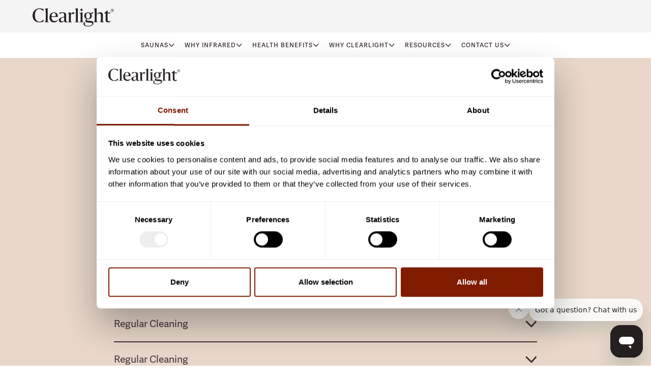

--- FILE ---
content_type: text/html; charset=utf-8
request_url: https://www.clearlightsaunas.eu/faq/how-does-red-light-therapy-work
body_size: 23561
content:
<!DOCTYPE html><!-- Last Published: Tue Dec 02 2025 04:37:33 GMT+0000 (Coordinated Universal Time) --><html data-wf-domain="www.clearlightsaunas.eu" data-wf-page="639137adefd21a1ddacb5288" data-wf-site="639137adefd21ab786cb51c6" data-wf-collection="639137adefd21a04ddcb526c" data-wf-item-slug="how-does-red-light-therapy-work"><head><meta charset="utf-8"/><title>Clearlight® Saunas - EU</title><meta content="width=device-width, initial-scale=1" name="viewport"/><link href="https://cdn.prod.website-files.com/639137adefd21ab786cb51c6/css/clearlight-saunas-eu.shared.6bf811aee.min.css" rel="stylesheet" type="text/css"/><script type="text/javascript">!function(o,c){var n=c.documentElement,t=" w-mod-";n.className+=t+"js",("ontouchstart"in o||o.DocumentTouch&&c instanceof DocumentTouch)&&(n.className+=t+"touch")}(window,document);</script><link href="https://cdn.prod.website-files.com/639137adefd21ab786cb51c6/639137adefd21a4846cb5239_Favicon.png" rel="shortcut icon" type="image/x-icon"/><link href="https://cdn.prod.website-files.com/639137adefd21ab786cb51c6/639137adefd21ade13cb5236_Webclip.jpg" rel="apple-touch-icon"/><link href="https://www.clearlightsaunas.eu/faq/how-does-red-light-therapy-work" rel="canonical"/><link rel="alternate" hreflang="x-default" href="https://infraredsauna.co.uk"/>
<link rel="alternate" hreflang="en-ie" href="http://www.infraredsauna.ie"/>
<link rel="alternate" hreflang="en-au" href="http://www.infrared-sauna.com.au"/>
<link rel="alternate" hreflang="en-nz" href="http://www.infrared-sauna.co.nz"/>
<link rel="alternate" hreflang="de" href="https://www.clearlightinfrarotkabinen.de"/>

<!-- Start VWO Async SmartCode -->
<script type='text/javascript' id='vwoCode'>
window._vwo_code=window._vwo_code || (function() {
var account_id=705365,
version = 1.5,
settings_tolerance=2000,
library_tolerance=2500,
use_existing_jquery=false,
is_spa=1,
hide_element='body',
hide_element_style = 'opacity:0 !important;filter:alpha(opacity=0) !important;background:none !important',
/* DO NOT EDIT BELOW THIS LINE */
f=false,d=document,vwoCodeEl=d.querySelector('#vwoCode'),code={use_existing_jquery:function(){return use_existing_jquery},library_tolerance:function(){return library_tolerance},hide_element_style:function(){return'{'+hide_element_style+'}'},finish:function(){if(!f){f=true;var e=d.getElementById('_vis_opt_path_hides');if(e)e.parentNode.removeChild(e)}},finished:function(){return f},load:function(e){var t=d.createElement('script');t.fetchPriority='high';t.src=e;t.type='text/javascript';t.innerText;t.onerror=function(){_vwo_code.finish()};d.getElementsByTagName('head')[0].appendChild(t)},getVersion:function(){return version},getMatchedCookies:function(e){var t=[];if(document.cookie){t=document.cookie.match(e)||[]}return t},getCombinationCookie:function(){var e=code.getMatchedCookies(/(?:^|;)\s?(_vis_opt_exp_\d+_combi=[^;$]*)/gi);e=e.map(function(e){try{var t=decodeURIComponent(e);if(!/_vis_opt_exp_\d+_combi=(?:\d+,?)+\s*$/.test(t)){return''}return t}catch(e){return''}});var i=[];e.forEach(function(e){var t=e.match(/([\d,]+)/g);t&&i.push(t.join('-'))});return i.join('|')},init:function(){if(d.URL.indexOf('__vwo_disable__')>-1)return;window.settings_timer=setTimeout(function(){_vwo_code.finish()},settings_tolerance);var e=d.createElement('style'),t=hide_element?hide_element+'{'+hide_element_style+'}':'',i=d.getElementsByTagName('head')[0];e.setAttribute('id','_vis_opt_path_hides');vwoCodeEl&&e.setAttribute('nonce',vwoCodeEl.nonce);e.setAttribute('type','text/css');if(e.styleSheet)e.styleSheet.cssText=t;else e.appendChild(d.createTextNode(t));i.appendChild(e);var n=this.getCombinationCookie();this.load('https://dev.visualwebsiteoptimizer.com/j.php?a='+account_id+'&u='+encodeURIComponent(d.URL)+'&f='+ +is_spa+'&vn='+version+(n?'&c='+n:''));return settings_timer}};window._vwo_settings_timer = code.init();return code;}());
</script>
<!-- End VWO Async SmartCode -->

<!-- HREFLANG TAGS -->
<script>
  document.addEventListener("DOMContentLoaded", function() {
    // Define the URL mappings for different hreflang tags
    const urlMappings = {
      "x-default": "https://infrared-sauna.com.au",
      "de-de": "https://clearlightinfrarotkabinen.de",
      "en-gb": "https://infraredsauna.co.uk",
      "en-ie": "https://www.infraredsauna.ie",
      "en-eu": "https://www.clearlightsaunas.eu",
      "en-nz": "https://infrared-sauna.co.nz"
    };

    // Get the current page's path
    const currentPagePath = window.location.pathname;

    // Loop through the URL mappings and create the hreflang link elements
    for (const hreflang in urlMappings) {
      const linkElement = document.createElement("link");
      linkElement.setAttribute("rel", "alternate");
      linkElement.setAttribute("hreflang", hreflang);
      linkElement.setAttribute("href", urlMappings[hreflang] + currentPagePath);
      document.head.appendChild(linkElement);
    }
  });
</script>

<script id="Cookiebot" src="https://consent.cookiebot.com/uc.js" data-cbid="4640050b-7f36-41f7-b16e-b2cdf79e51ac" type="text/javascript" data-consentmode-defaults="disabled" data-culture="EN"  data-tcf-enabled></script>

<!-- Finsweet Cookie Consent
<script async src="https://cdn.jsdelivr.net/npm/@finsweet/cookie-consent@1/fs-cc.js" fs-cc-mode="opt-in" fs-cc-expires="180" fs-cc-source="/"></script> -->

 <!-- Google Consent Mode -->
    <script data-cookieconsent="ignore">
      window.dataLayer = window.dataLayer || [];
      function gtag() {
        dataLayer.push(arguments)
      }
      gtag("consent", "default", {
        ad_personalization: "denied",
        ad_storage: "denied",
        ad_user_data: "denied",
        analytics_storage: "denied",
        functionality_storage: "denied",
        personalization_storage: "denied",
        security_storage: "granted",
        wait_for_update: 500
      });
      gtag("set", "ads_data_redaction", true);
      gtag("set", "url_passthrough", true);
    </script>
    <!-- End Google Consent Mode-->

<!-- Google Tag Manager -->
<script data-cookieconsent="statistics" async>(function(w,d,s,l,i){w[l]=w[l]||[];w[l].push({'gtm.start':
new Date().getTime(),event:'gtm.js'});var f=d.getElementsByTagName(s)[0],
j=d.createElement(s),dl=l!='dataLayer'?'&l='+l:'';j.defer=true;j.src=
'https://www.googletagmanager.com/gtm.js?id='+i+dl;f.parentNode.insertBefore(j,f);
})(window,document,'script','dataLayer','GTM-W82DLCM');</script>
<!-- End Google Tag Manager -->


<!-- Please keep this css code to improve the font quality-->
<style>
  * {
  -webkit-font-smoothing: antialiased;
  -moz-osx-font-smoothing: grayscale;
  -webkit-appearance:none;
}
textarea { resize: none; }
</style>

<!-- Text Highlight Color -->
<style>
 ::selection {color: #fff; background: #db9729;}
</style>

<!-- Hide nav button at 1325px -->
<style>
@media screen and (min-width: 991px) and (max-width: 1325px) {
  .navbar5_menu-right { display: none; }
}
</style>

<!-- [Attributes by Finsweet] CMS Slider -->
<script async src="https://cdn.jsdelivr.net/npm/@finsweet/attributes-cmsslider@1/cmsslider.js"></script>
<meta name="robots" content="noindex" /><script type="text/javascript">window.__WEBFLOW_CURRENCY_SETTINGS = {"currencyCode":"AUD","symbol":"$","decimal":".","fractionDigits":2,"group":",","template":"{{wf {&quot;path&quot;:&quot;symbol&quot;,&quot;type&quot;:&quot;PlainText&quot;\\} }} {{wf {&quot;path&quot;:&quot;amount&quot;,&quot;type&quot;:&quot;CommercePrice&quot;\\} }} ","hideDecimalForWholeNumbers":true};</script></head><body><div class="page-wrapper"><div class="global-styles w-embed"><style>

/* Snippet gets rid of top margin on first element in any rich text*/
.w-richtext>:first-child {
	margin-top: 0;
}

/* Snippet gets rid of bottom margin on last element in any rich text*/
.w-richtext>:last-child, .w-richtext ol li:last-child, .w-richtext ul li:last-child {
    margin-bottom: 0;
}

/* Snippet makes all link elements listed below to inherit color from their parent */
a, 
.w-tab-link,
.w-nav-link,
.w-dropdown-btn,
.w-dropdown-toggle,
.w-dropdown-link
{
color: inherit;
}

/* Snippet prevents all click and hover interaction with an element */
.clickable-off {
  pointer-events: none;
}

/* Snippet enables all click and hover interaction with an element */
.clickable-on{
  pointer-events: auto;
}

/* Snippet enables you to add class of div-square which creates and maintains a 1:1 dimension of a div.*/
.div-square::after {
  content: "";
  display: block;
  padding-bottom: 100%;
}

/*Hide focus outline for main content element*/
    main:focus-visible {
    outline: -webkit-focus-ring-color auto 0px;
}

/* Make sure containers never lose their center alignment*/
.container-medium, .container-small, .container-large {
  margin-right: auto !important;
  margin-left: auto !important;
}

/*Reset selects, buttons, and links styles*/
.w-input, .w-select, a {
color: inherit;
text-decoration: inherit;
font-size: inherit;
}

/*Apply "..." after 3 lines of text */
.text-style-3lines {
    display: -webkit-box;
    overflow: hidden;
    -webkit-line-clamp: 3;
    -webkit-box-orient: vertical;
}

/* Apply "..." after 2 lines of text */
.text-style-2lines {
    display: -webkit-box;
    overflow: hidden;
    -webkit-line-clamp: 2;
    -webkit-box-orient: vertical;
}
/* Apply "..." at 100% width */
.truncate-width { 
		width: 100%; 
    white-space: nowrap; 
    overflow: hidden; 
    text-overflow: ellipsis; 
}
/* Removes native scrollbar */
.no-scrollbar {
    -ms-overflow-style: none;  // IE 10+
    overflow: -moz-scrollbars-none;  // Firefox
}

.no-scrollbar::-webkit-scrollbar {
    display: none; // Safari and Chrome
}

</style></div><div class="banner_list-wrapper w-dyn-list"><div role="list" class="banner_list w-dyn-items"><div role="listitem" class="banner_item w-dyn-item"><a style="background-color:transparent" href="#" class="banner-sitewide padding-vertical padding-tiny w-inline-block w-condition-invisible"><div style="color:transparent" class="text-size-small">Website Banner</div></a></div></div></div><main class="main-wrapper"><div id="nav" class="nav-wrapper"><div data-w-id="62ed0504-755a-8caa-58fa-f24c6c176807" data-animation="default" data-collapse="medium" data-duration="400" data-easing="ease" data-easing2="ease" role="banner" class="navbar5_component w-nav"><aside class="navbar_top"><div class="container-large navbar5_container"><div class="navbar_navlogo-wrapper"><a href="/" class="navbar5_logo-link w-nav-brand"><div class="logo-primary_wrapper"><img src="https://cdn.prod.website-files.com/639137adefd21ab786cb51c6/639137adefd21ae2b7cb5237_Clearlight_Logo.svg" loading="eager" alt="Clearlight logo dark" class="logo"/></div></a><div class="navbar5_menu-button w-nav-button"><div class="menu-icon"><div class="menu-icon_line-top"></div><div class="menu-icon_line-middle"><div class="menu-icon_line-middle-inner"></div></div><div class="menu-icon_line-bottom"></div></div></div></div><div class="navbar5_menu-right"><a href="/contact/residential" class="button-6-copy is-navbar is-secondary w-button">VIEW PRICING</a><a href="https://go.oncehub.com/30minSaunaExpertEU" target="_blank" class="button-sale is-navbar w-button">book a call</a></div></div></aside><div class="container-large navbar5_container"><nav role="navigation" class="navbar5_menu w-nav-menu"><div class="navbar5_menu-left"><div data-hover="false" data-delay="0" class="navbar5_menu-dropdown w-dropdown"><div class="navbar5_dropdown-toggle w-dropdown-toggle"><div class="nav-text">Saunas</div><div class="dropdown-icon-2 w-embed"><svg width="currentWidth" height="currentHeight" viewBox="0 0 9 6" fill="none" xmlns="http://www.w3.org/2000/svg">
<path fill-rule="evenodd" clip-rule="evenodd" d="M8.44669 0.756069C8.66493 0.969814 8.67672 1.32874 8.47303 1.55775L4.87456 5.60352L0.789252 1.58454C0.571462 1.37028 0.560428 1.01133 0.764606 0.782791C0.968784 0.554253 1.31086 0.542674 1.52865 0.756928L4.82351 3.9983L7.6827 0.783713C7.88639 0.554699 8.22844 0.542323 8.44669 0.756069Z" fill="currentColor"></path>
</svg></div></div><nav class="navbar5_dropdown-list w-dropdown-list"><div class="nav-dropdown_wrapper"><div class="navbar5_container"><div class="navbar5_dropdown-content"><div class="navbar5_dropdown-content-left"><div class="navbar5_dropdown-link-list"><div id="w-node-_463a3393-792f-e368-8890-a3a86e0ce0af-4d172f50" class="nav-small-headings-wrapper"><h4 id="w-node-_463a3393-792f-e368-8890-a3a86e0ce0b0-4d172f50" class="nav-small-headings">Clearlight Saunas</h4></div><a href="/all-saunas" id="w-node-_463a3393-792f-e368-8890-a3a86e0ce0b2-4d172f50" class="navbar5_dropdown-link">All Clearlight® Infrared Saunas</a><a id="w-node-_463a3393-792f-e368-8890-a3a86e0ce0b4-4d172f50" href="/models/sanctuary-full-spectrum" class="navbar5_dropdown-link">Clearlight® Sanctuary Full Spectrum Saunas</a><a id="w-node-_463a3393-792f-e368-8890-a3a86e0ce0b6-4d172f50" href="/models/outdoor-saunas" class="navbar5_dropdown-link">Clearlight® Outdoor Full Spectrum Saunas</a></div><div class="navbar5_dropdown-link-list"><div id="w-node-_463a3393-792f-e368-8890-a3a86e0ce0c1-4d172f50" class="nav-small-headings-wrapper"><h4 id="w-node-_463a3393-792f-e368-8890-a3a86e0ce0c2-4d172f50" class="nav-small-headings">Saunas By Size</h4></div><a href="/sizes/1-person-infrared-saunas" id="w-node-_463a3393-792f-e368-8890-a3a86e0ce0c4-4d172f50" class="navbar5_dropdown-link">1 Person Saunas</a><a href="/sizes/2-person-infrared-saunas" id="w-node-_463a3393-792f-e368-8890-a3a86e0ce0c6-4d172f50" class="navbar5_dropdown-link">2 Person Saunas</a><a href="/sizes/3-person-infrared-saunas" id="w-node-_463a3393-792f-e368-8890-a3a86e0ce0c8-4d172f50" class="navbar5_dropdown-link">3 Person Saunas</a><a href="/sizes/4-person-infrared-saunas" id="w-node-_463a3393-792f-e368-8890-a3a86e0ce0ca-4d172f50" class="navbar5_dropdown-link">4 Person Saunas</a><a href="/sizes/5-person-infrared-saunas" id="w-node-_463a3393-792f-e368-8890-a3a86e0ce0cc-4d172f50" class="navbar5_dropdown-link">5 Person Saunas</a></div><div class="navbar5_dropdown-link-list"><div id="w-node-_463a3393-792f-e368-8890-a3a86e0ce0cf-4d172f50" class="nav-small-headings-wrapper"><h4 id="w-node-_463a3393-792f-e368-8890-a3a86e0ce0d0-4d172f50" class="nav-small-headings">Accessories</h4></div><a href="/all-add-ons" id="w-node-_463a3393-792f-e368-8890-a3a86e0ce0d2-4d172f50" class="navbar5_dropdown-link">All Add Ons</a><a href="/add-ons/red-light-therapy-tower" id="w-node-_463a3393-792f-e368-8890-a3a86e0ce0d4-4d172f50" class="navbar5_dropdown-link">Red Light Therapy Tower</a></div></div><div class="navbar5_dropdown-content-right"><div class="navbar5_dropdown-content-wrapper z-index-1"><div id="w-node-_463a3393-792f-e368-8890-a3a86e0ce0da-4d172f50" class="nav-small-headings-wrapper"><div><h4 id="w-node-_463a3393-792f-e368-8890-a3a86e0ce0dc-4d172f50" class="nav-small-headings">Far Infrared V’s Full Spectrum</h4></div></div><div id="w-node-_463a3393-792f-e368-8890-a3a86e0ce0de-4d172f50" class="navbar5_blog-list-wrapper"><div class="navbar5_blog-list is-nav"><a href="/resources/compare-sanctuary-and-premier-saunas" class="navbar5_blog-item w-inline-block"><div class="navbar5_blog-image-wrapper"><img loading="eager" sizes="100vw" srcset="https://cdn.prod.website-files.com/639137adefd21ab786cb51c6/639137adefd21a6c22cb521a_Indoor%2520sauna%2520luxury%2520wooden%2520minimal-p-500.jpeg 500w, https://cdn.prod.website-files.com/639137adefd21ab786cb51c6/639137adefd21a6c22cb521a_Indoor%2520sauna%2520luxury%2520wooden%2520minimal-p-800.jpeg 800w, https://cdn.prod.website-files.com/639137adefd21ab786cb51c6/639137adefd21a6c22cb521a_Indoor%20sauna%20luxury%20wooden%20minimal.webp 1066w" src="https://cdn.prod.website-files.com/639137adefd21ab786cb51c6/639137adefd21a6c22cb521a_Indoor%20sauna%20luxury%20wooden%20minimal.webp" alt="Clearlight infrared sauna Australia 2 person" class="navbar5_blog-image"/></div><div class="navbar5_large-item-content"><p class="text-size-small"></p></div></a></div></div></div><div class="navbar5_dropdown-right-background-absolute"></div><div class="nav-dropdown_contact-bar"><div class="text-weight-semibold">Got Questions?</div><a href="tel:+49(0)4040110162" class="nav-dropdown_contact-bar-info w-inline-block"><div class="icon-1x1-xsmall w-embed"><svg width="currentWidth" height="currentHeight" viewBox="0 0 20 20" fill="none" xmlns="http://www.w3.org/2000/svg">
<path d="M19.3163 14.5397C18.1918 13.5571 16.2466 11.8508 15.5382 11.472C15.3042 11.3434 15.0436 11.271 14.7769 11.2606C14.5102 11.2502 14.2447 11.302 14.0014 11.412C13.6982 11.5446 13.4328 11.7509 13.2293 12.012C12.7657 12.6117 12.2043 13.129 11.5689 13.5421C11.1941 13.7484 9.77356 12.9271 8.57041 11.817C8.43844 11.6992 8.3133 11.574 8.1956 11.442C7.07116 10.2419 6.26157 8.81682 6.46771 8.4418C6.88071 7.80395 7.39761 7.23986 7.99695 6.77295C8.25239 6.57485 8.45567 6.31739 8.58915 6.0229C8.70021 5.77982 8.75264 5.51403 8.74222 5.24696C8.73181 4.97989 8.65883 4.71899 8.52918 4.48531C8.15437 3.77652 6.44148 1.81515 5.45572 0.70508C5.20548 0.423408 4.88649 0.211496 4.52993 0.0900421C4.35703 0.0231736 4.17213 -0.00702101 3.98696 0.00137145C3.80178 0.00976392 3.62037 0.0565608 3.45422 0.138795C2.94073 0.412562 1.20535 2.18267 0.691854 2.7227C0.541929 2.87646 -0.410095 3.96028 0.204597 6.61544C0.845526 9.40561 2.62963 12.5933 4.7923 14.8659L4.84477 14.9259C7.12363 17.2248 10.467 19.1449 13.4055 19.8012C13.9399 19.9278 14.4868 19.9945 15.0359 20C16.5352 20 17.1761 19.4187 17.2848 19.3025C17.8283 18.7774 19.5936 17.0523 19.8635 16.531C19.945 16.3652 19.9911 16.1842 19.9988 15.9995C20.0066 15.8148 19.9758 15.6306 19.9085 15.4585C19.7934 15.1063 19.5894 14.7898 19.3163 14.5397ZM18.9715 16.0398C18.2297 16.9272 17.4322 17.7664 16.5839 18.5524C16.5127 18.6124 15.7068 19.2425 13.6604 18.7737C10.7403 18.0028 8.05904 16.5139 5.86052 14.4422C3.64483 12.2067 2.05057 9.4313 1.23533 6.39042C0.763067 4.34655 1.389 3.5365 1.44897 3.469C2.23292 2.61873 3.07047 1.81955 3.95647 1.07635C4.04391 1.05349 4.13656 1.06143 4.21884 1.09885C4.401 1.16279 4.56364 1.27257 4.6911 1.41762C5.92423 2.80521 7.34477 4.47781 7.62588 4.99534C7.6768 5.0932 7.70338 5.20191 7.70338 5.31223C7.70338 5.42256 7.6768 5.53127 7.62588 5.62913C7.56484 5.77766 7.4652 5.90714 7.33728 6.00415C6.6333 6.55379 6.02969 7.22118 5.55317 7.97677C4.84478 9.23685 6.80879 11.517 7.42723 12.1808C7.61464 12.3945 7.83953 12.5971 7.84702 12.6046C8.51794 13.2196 10.8005 15.181 12.0599 14.4797C12.8134 14.002 13.478 13.3966 14.0239 12.6908C14.1236 12.5646 14.2521 12.4643 14.3987 12.3983C14.4983 12.3511 14.6076 12.3282 14.7177 12.3315C14.8278 12.3347 14.9356 12.3641 15.0322 12.417C15.5532 12.6983 17.2248 14.1159 18.6154 15.346C18.7628 15.4729 18.8729 15.6375 18.934 15.8222C18.9703 15.8926 18.9834 15.9727 18.9715 16.051V16.0398Z" fill="currentColor"></path>
</svg></div><div>Call Us</div></a><a href="mailto:info@clearlightsaunas.eu" class="nav-dropdown_contact-bar-info w-inline-block"><div class="icon-1x1-xsmall w-embed"><svg width="currentWidth" height="currentHeight" viewBox="0 0 22 14" fill="none" xmlns="http://www.w3.org/2000/svg">
<path d="M20.2632 0H1.73684C0.779263 0 0 0.785167 0 1.75V12.25C0 13.2148 0.779263 14 1.73684 14H20.2632C21.2207 14 22 13.2148 22 12.25V1.75C22 0.785167 21.2207 0 20.2632 0ZM20.2632 1.16667C20.2979 1.16667 20.3303 1.17017 20.3639 1.176L11.6426 7.03383C11.3068 7.259 10.6943 7.259 10.3585 7.03383L1.63726 1.176C1.66968 1.17017 1.70326 1.16667 1.738 1.16667H20.2643H20.2632ZM20.2632 12.8333H1.73684C1.41726 12.8333 1.15789 12.572 1.15789 12.25V2.25633L9.71589 8.0045C10.076 8.246 10.538 8.36733 11 8.36733C11.462 8.36733 11.924 8.246 12.2841 8.0045L20.8421 2.25633V12.25C20.8421 12.572 20.5827 12.8333 20.2632 12.8333Z" fill="currentColor"></path>
</svg></div><div>Contact Customer Care</div></a></div></div></div></div></div></nav></div><div data-hover="false" data-delay="0" class="navbar5_menu-dropdown w-dropdown"><div class="navbar5_dropdown-toggle w-dropdown-toggle"><div class="nav-text">why infrared</div><div class="dropdown-icon-2 w-embed"><svg width="currentWidth" height="currentHeight" viewBox="0 0 9 6" fill="none" xmlns="http://www.w3.org/2000/svg">
<path fill-rule="evenodd" clip-rule="evenodd" d="M8.44669 0.756069C8.66493 0.969814 8.67672 1.32874 8.47303 1.55775L4.87456 5.60352L0.789252 1.58454C0.571462 1.37028 0.560428 1.01133 0.764606 0.782791C0.968784 0.554253 1.31086 0.542674 1.52865 0.756928L4.82351 3.9983L7.6827 0.783713C7.88639 0.554699 8.22844 0.542323 8.44669 0.756069Z" fill="currentColor"></path>
</svg></div></div><nav class="navbar5_dropdown-list w-dropdown-list"><div class="nav-dropdown_wrapper"><div class="navbar5_container"><div class="navbar5_dropdown-content"><div class="navbar5_dropdown-content-left"><div class="navbar5_dropdown-link-list"><div id="w-node-_463a3393-792f-e368-8890-a3a86e0ce0fd-4d172f50" class="nav-small-headings-wrapper"><h4 id="w-node-_463a3393-792f-e368-8890-a3a86e0ce0fe-4d172f50" class="nav-small-headings">Infrared Explained</h4></div><a id="w-node-_463a3393-792f-e368-8890-a3a86e0ce100-4d172f50" href="/resources/what-is-infrared-therapy" class="navbar5_dropdown-link">What is infrared?</a><a id="w-node-_463a3393-792f-e368-8890-a3a86e0ce102-4d172f50" href="/resources/what-is-far-infrared" class="navbar5_dropdown-link">What is far infrared?</a><a id="w-node-_463a3393-792f-e368-8890-a3a86e0ce104-4d172f50" href="/learn-more/infrared-sauna-health-benefits" class="navbar5_dropdown-link">Why Infrared Saunas?</a><a id="w-node-_463a3393-792f-e368-8890-a3a86e0ce106-4d172f50" href="/resources/low-emf-and-elf-infrared-saunas" class="navbar5_dropdown-link">The Importance of low EMF</a></div><div class="navbar5_dropdown-link-list"><div class="navbar5_dropdown-link-list"><div id="w-node-_463a3393-792f-e368-8890-a3a86e0ce10a-4d172f50" class="nav-small-headings-wrapper"><h4 id="w-node-_463a3393-792f-e368-8890-a3a86e0ce10b-4d172f50" class="nav-small-headings">Wellness Therapies Explained</h4></div><a id="w-node-_463a3393-792f-e368-8890-a3a86e0ce10d-4d172f50" href="/blog/what-does-red-light-therapy-do" class="navbar5_dropdown-link">What Is Red Light Therapy?</a><a id="w-node-_463a3393-792f-e368-8890-a3a86e0ce10f-4d172f50" href="/resources/what-is-halotherapy" class="navbar5_dropdown-link">What Is HaloTherapy?</a><a id="w-node-_463a3393-792f-e368-8890-a3a86e0ce111-4d172f50" href="/resources/what-is-chromotherapy" class="navbar5_dropdown-link">What Is Chromotherapy?</a></div></div></div><div class="navbar5_dropdown-content-right"><div class="navbar5_dropdown-content-wrapper z-index-1"><div id="w-node-_463a3393-792f-e368-8890-a3a86e0ce115-4d172f50" class="nav-small-headings-wrapper"><div><h4 id="w-node-_463a3393-792f-e368-8890-a3a86e0ce117-4d172f50" class="nav-small-headings">True Wave® heater technology</h4></div></div><div id="w-node-_463a3393-792f-e368-8890-a3a86e0ce119-4d172f50" class="navbar5_blog-list-wrapper"><div class="navbar5_blog-list is-nav"><a href="/resources/true-wave-heater-technology" class="navbar5_blog-item w-inline-block"><div class="navbar5_blog-image-wrapper"><img loading="eager" sizes="100vw" srcset="https://cdn.prod.website-files.com/639137adefd21ab786cb51c6/639137adefd21a7d4fcb5233_Mature%2520woman%2520relaxing%2520in%2520sauna-p-500.jpeg 500w, https://cdn.prod.website-files.com/639137adefd21ab786cb51c6/639137adefd21a7d4fcb5233_Mature%2520woman%2520relaxing%2520in%2520sauna-p-800.jpeg 800w, https://cdn.prod.website-files.com/639137adefd21ab786cb51c6/639137adefd21a7d4fcb5233_Mature%2520woman%2520relaxing%2520in%2520sauna-p-1080.jpeg 1080w, https://cdn.prod.website-files.com/639137adefd21ab786cb51c6/639137adefd21a7d4fcb5233_Mature%2520woman%2520relaxing%2520in%2520sauna-p-1600.jpeg 1600w, https://cdn.prod.website-files.com/639137adefd21ab786cb51c6/639137adefd21a7d4fcb5233_Mature%2520woman%2520relaxing%2520in%2520sauna-p-2000.jpeg 2000w, https://cdn.prod.website-files.com/639137adefd21ab786cb51c6/639137adefd21a7d4fcb5233_Mature%20woman%20relaxing%20in%20sauna.webp 2160w" src="https://cdn.prod.website-files.com/639137adefd21ab786cb51c6/639137adefd21a7d4fcb5233_Mature%20woman%20relaxing%20in%20sauna.webp" alt="" class="navbar5_blog-image"/></div><div class="navbar5_large-item-content"><p class="text-size-small">Read out about our patented, virtually zero EMF Heating technology.</p></div></a></div></div></div><div class="navbar5_dropdown-right-background-absolute"></div><div class="nav-dropdown_contact-bar"><div class="text-weight-semibold">Got Questions?</div><a href="tel:+49(0)4040110162" class="nav-dropdown_contact-bar-info w-inline-block"><div class="icon-1x1-xsmall w-embed"><svg width="currentWidth" height="currentHeight" viewBox="0 0 20 20" fill="none" xmlns="http://www.w3.org/2000/svg">
<path d="M19.3163 14.5397C18.1918 13.5571 16.2466 11.8508 15.5382 11.472C15.3042 11.3434 15.0436 11.271 14.7769 11.2606C14.5102 11.2502 14.2447 11.302 14.0014 11.412C13.6982 11.5446 13.4328 11.7509 13.2293 12.012C12.7657 12.6117 12.2043 13.129 11.5689 13.5421C11.1941 13.7484 9.77356 12.9271 8.57041 11.817C8.43844 11.6992 8.3133 11.574 8.1956 11.442C7.07116 10.2419 6.26157 8.81682 6.46771 8.4418C6.88071 7.80395 7.39761 7.23986 7.99695 6.77295C8.25239 6.57485 8.45567 6.31739 8.58915 6.0229C8.70021 5.77982 8.75264 5.51403 8.74222 5.24696C8.73181 4.97989 8.65883 4.71899 8.52918 4.48531C8.15437 3.77652 6.44148 1.81515 5.45572 0.70508C5.20548 0.423408 4.88649 0.211496 4.52993 0.0900421C4.35703 0.0231736 4.17213 -0.00702101 3.98696 0.00137145C3.80178 0.00976392 3.62037 0.0565608 3.45422 0.138795C2.94073 0.412562 1.20535 2.18267 0.691854 2.7227C0.541929 2.87646 -0.410095 3.96028 0.204597 6.61544C0.845526 9.40561 2.62963 12.5933 4.7923 14.8659L4.84477 14.9259C7.12363 17.2248 10.467 19.1449 13.4055 19.8012C13.9399 19.9278 14.4868 19.9945 15.0359 20C16.5352 20 17.1761 19.4187 17.2848 19.3025C17.8283 18.7774 19.5936 17.0523 19.8635 16.531C19.945 16.3652 19.9911 16.1842 19.9988 15.9995C20.0066 15.8148 19.9758 15.6306 19.9085 15.4585C19.7934 15.1063 19.5894 14.7898 19.3163 14.5397ZM18.9715 16.0398C18.2297 16.9272 17.4322 17.7664 16.5839 18.5524C16.5127 18.6124 15.7068 19.2425 13.6604 18.7737C10.7403 18.0028 8.05904 16.5139 5.86052 14.4422C3.64483 12.2067 2.05057 9.4313 1.23533 6.39042C0.763067 4.34655 1.389 3.5365 1.44897 3.469C2.23292 2.61873 3.07047 1.81955 3.95647 1.07635C4.04391 1.05349 4.13656 1.06143 4.21884 1.09885C4.401 1.16279 4.56364 1.27257 4.6911 1.41762C5.92423 2.80521 7.34477 4.47781 7.62588 4.99534C7.6768 5.0932 7.70338 5.20191 7.70338 5.31223C7.70338 5.42256 7.6768 5.53127 7.62588 5.62913C7.56484 5.77766 7.4652 5.90714 7.33728 6.00415C6.6333 6.55379 6.02969 7.22118 5.55317 7.97677C4.84478 9.23685 6.80879 11.517 7.42723 12.1808C7.61464 12.3945 7.83953 12.5971 7.84702 12.6046C8.51794 13.2196 10.8005 15.181 12.0599 14.4797C12.8134 14.002 13.478 13.3966 14.0239 12.6908C14.1236 12.5646 14.2521 12.4643 14.3987 12.3983C14.4983 12.3511 14.6076 12.3282 14.7177 12.3315C14.8278 12.3347 14.9356 12.3641 15.0322 12.417C15.5532 12.6983 17.2248 14.1159 18.6154 15.346C18.7628 15.4729 18.8729 15.6375 18.934 15.8222C18.9703 15.8926 18.9834 15.9727 18.9715 16.051V16.0398Z" fill="currentColor"></path>
</svg></div><div>Call Us</div></a><a href="mailto:info@clearlightsaunas.eu" class="nav-dropdown_contact-bar-info w-inline-block"><div class="icon-1x1-xsmall w-embed"><svg width="currentWidth" height="currentHeight" viewBox="0 0 22 14" fill="none" xmlns="http://www.w3.org/2000/svg">
<path d="M20.2632 0H1.73684C0.779263 0 0 0.785167 0 1.75V12.25C0 13.2148 0.779263 14 1.73684 14H20.2632C21.2207 14 22 13.2148 22 12.25V1.75C22 0.785167 21.2207 0 20.2632 0ZM20.2632 1.16667C20.2979 1.16667 20.3303 1.17017 20.3639 1.176L11.6426 7.03383C11.3068 7.259 10.6943 7.259 10.3585 7.03383L1.63726 1.176C1.66968 1.17017 1.70326 1.16667 1.738 1.16667H20.2643H20.2632ZM20.2632 12.8333H1.73684C1.41726 12.8333 1.15789 12.572 1.15789 12.25V2.25633L9.71589 8.0045C10.076 8.246 10.538 8.36733 11 8.36733C11.462 8.36733 11.924 8.246 12.2841 8.0045L20.8421 2.25633V12.25C20.8421 12.572 20.5827 12.8333 20.2632 12.8333Z" fill="currentColor"></path>
</svg></div><div>Contact Customer Care</div></a></div></div></div></div></div></nav></div><div data-hover="false" data-delay="0" class="navbar5_menu-dropdown w-dropdown"><div class="navbar5_dropdown-toggle w-dropdown-toggle"><div class="nav-text">HEALTH BENEFITS</div><div class="dropdown-icon-2 w-embed"><svg width="currentWidth" height="currentHeight" viewBox="0 0 9 6" fill="none" xmlns="http://www.w3.org/2000/svg">
<path fill-rule="evenodd" clip-rule="evenodd" d="M8.44669 0.756069C8.66493 0.969814 8.67672 1.32874 8.47303 1.55775L4.87456 5.60352L0.789252 1.58454C0.571462 1.37028 0.560428 1.01133 0.764606 0.782791C0.968784 0.554253 1.31086 0.542674 1.52865 0.756928L4.82351 3.9983L7.6827 0.783713C7.88639 0.554699 8.22844 0.542323 8.44669 0.756069Z" fill="currentColor"></path>
</svg></div></div><nav class="navbar5_dropdown-list w-dropdown-list"><div class="nav-dropdown_wrapper"><div class="navbar5_container"><div class="navbar5_dropdown-content"><div class="navbar5_dropdown-content-left"><div class="navbar5_dropdown-link-list"><div id="w-node-_463a3393-792f-e368-8890-a3a86e0ce138-4d172f50" class="nav-small-headings-wrapper"><h4 id="w-node-_463a3393-792f-e368-8890-a3a86e0ce139-4d172f50" class="nav-small-headings">Infrared Sauna Health Benefits</h4></div><a href="/learn-more/infrared-sauna-health-benefits" id="w-node-_463a3393-792f-e368-8890-a3a86e0ce13b-4d172f50" class="navbar5_dropdown-link">All Infrared Sauna Health Benefits</a><a id="w-node-_463a3393-792f-e368-8890-a3a86e0ce13d-4d172f50" href="/resources/infrared-sauna-weight-loss" class="navbar5_dropdown-link">Infrared Sauna Weight Loss</a><a id="w-node-_463a3393-792f-e368-8890-a3a86e0ce13f-4d172f50" href="/blog/benefits-of-a-sauna-detoxification" class="navbar5_dropdown-link">Infrared Sauna Detoxification</a><a id="w-node-_463a3393-792f-e368-8890-a3a86e0ce143-4d172f50" href="/blog/infrared-saunas-reducing-stress-providing-relaxation" class="navbar5_dropdown-link">Infrared Sauna Stress Reduction</a><a id="w-node-_463a3393-792f-e368-8890-a3a86e0ce145-4d172f50" href="/blog/is-a-sauna-good-for-your-skin" class="navbar5_dropdown-link">Infrared Sauna Skin Benefits</a><a id="w-node-_463a3393-792f-e368-8890-a3a86e0ce149-4d172f50" href="/blog/how-to-use-a-sauna-for-sore-muscles" class="navbar5_dropdown-link">Infrared Sauna Muscle Recovery</a><a id="w-node-_463a3393-792f-e368-8890-a3a86e0ce14b-4d172f50" href="/blog/sauna-immune-system" class="navbar5_dropdown-link">Infrared Sauna Immunity Support</a><a id="w-node-_463a3393-792f-e368-8890-a3a86e0ce14d-4d172f50" href="/blog/does-infrared-sauna-use-help-with-arthritis-and-chronic-pain" class="navbar5_dropdown-link">Infrared Sauna Joint Pain</a></div><div class="navbar5_dropdown-link-list"><div class="navbar5_dropdown-link-list"><div id="w-node-_463a3393-792f-e368-8890-a3a86e0ce151-4d172f50" class="nav-small-headings-wrapper"><h4 id="w-node-_463a3393-792f-e368-8890-a3a86e0ce152-4d172f50" class="nav-small-headings">References</h4></div><a id="w-node-_463a3393-792f-e368-8890-a3a86e0ce154-4d172f50" href="/resources/infrared-sauna-weight-loss" class="navbar5_dropdown-link">Clearlight® Sauna Weight Loss Study</a><a id="w-node-_463a3393-792f-e368-8890-a3a86e0ce156-4d172f50" href="/resources/infrared-sauna-clinical-studies" class="navbar5_dropdown-link">Infrared Sauna Clinical Studies List</a><a id="w-node-_463a3393-792f-e368-8890-a3a86e0ce158-4d172f50" href="/infrared-sauna-contraindications" class="navbar5_dropdown-link">Infrared Sauna Use Risks</a></div></div></div><div class="navbar5_dropdown-content-right"><div class="navbar5_dropdown-content-wrapper z-index-1"><div id="w-node-_463a3393-792f-e368-8890-a3a86e0ce15c-4d172f50" class="nav-small-headings-wrapper"><div><h4 id="w-node-_463a3393-792f-e368-8890-a3a86e0ce15e-4d172f50" class="nav-small-headings">Infrared Sauna Health Benefits</h4></div></div><div id="w-node-_463a3393-792f-e368-8890-a3a86e0ce160-4d172f50" class="navbar5_blog-list-wrapper"><div class="navbar5_blog-list is-nav"><a href="/learn-more/infrared-sauna-health-benefits" class="navbar5_blog-item w-inline-block"><div class="navbar5_blog-image-wrapper"><img loading="eager" alt="" src="https://cdn.prod.website-files.com/639137adefd21ab786cb51c6/64834f10f393d5885abde8bf_Infrared-sauna-health-benefits-thumbnail.webp" class="navbar5_blog-image"/></div><div class="navbar5_large-item-content"><p class="text-size-small">Take a look at why Infrared Saunas are so good for you!</p></div></a></div></div></div><div class="navbar5_dropdown-right-background-absolute"></div><div class="nav-dropdown_contact-bar"><div class="text-weight-semibold">Got Questions?</div><a href="tel:+49(0)4040110162" class="nav-dropdown_contact-bar-info w-inline-block"><div class="icon-1x1-xsmall w-embed"><svg width="currentWidth" height="currentHeight" viewBox="0 0 20 20" fill="none" xmlns="http://www.w3.org/2000/svg">
<path d="M19.3163 14.5397C18.1918 13.5571 16.2466 11.8508 15.5382 11.472C15.3042 11.3434 15.0436 11.271 14.7769 11.2606C14.5102 11.2502 14.2447 11.302 14.0014 11.412C13.6982 11.5446 13.4328 11.7509 13.2293 12.012C12.7657 12.6117 12.2043 13.129 11.5689 13.5421C11.1941 13.7484 9.77356 12.9271 8.57041 11.817C8.43844 11.6992 8.3133 11.574 8.1956 11.442C7.07116 10.2419 6.26157 8.81682 6.46771 8.4418C6.88071 7.80395 7.39761 7.23986 7.99695 6.77295C8.25239 6.57485 8.45567 6.31739 8.58915 6.0229C8.70021 5.77982 8.75264 5.51403 8.74222 5.24696C8.73181 4.97989 8.65883 4.71899 8.52918 4.48531C8.15437 3.77652 6.44148 1.81515 5.45572 0.70508C5.20548 0.423408 4.88649 0.211496 4.52993 0.0900421C4.35703 0.0231736 4.17213 -0.00702101 3.98696 0.00137145C3.80178 0.00976392 3.62037 0.0565608 3.45422 0.138795C2.94073 0.412562 1.20535 2.18267 0.691854 2.7227C0.541929 2.87646 -0.410095 3.96028 0.204597 6.61544C0.845526 9.40561 2.62963 12.5933 4.7923 14.8659L4.84477 14.9259C7.12363 17.2248 10.467 19.1449 13.4055 19.8012C13.9399 19.9278 14.4868 19.9945 15.0359 20C16.5352 20 17.1761 19.4187 17.2848 19.3025C17.8283 18.7774 19.5936 17.0523 19.8635 16.531C19.945 16.3652 19.9911 16.1842 19.9988 15.9995C20.0066 15.8148 19.9758 15.6306 19.9085 15.4585C19.7934 15.1063 19.5894 14.7898 19.3163 14.5397ZM18.9715 16.0398C18.2297 16.9272 17.4322 17.7664 16.5839 18.5524C16.5127 18.6124 15.7068 19.2425 13.6604 18.7737C10.7403 18.0028 8.05904 16.5139 5.86052 14.4422C3.64483 12.2067 2.05057 9.4313 1.23533 6.39042C0.763067 4.34655 1.389 3.5365 1.44897 3.469C2.23292 2.61873 3.07047 1.81955 3.95647 1.07635C4.04391 1.05349 4.13656 1.06143 4.21884 1.09885C4.401 1.16279 4.56364 1.27257 4.6911 1.41762C5.92423 2.80521 7.34477 4.47781 7.62588 4.99534C7.6768 5.0932 7.70338 5.20191 7.70338 5.31223C7.70338 5.42256 7.6768 5.53127 7.62588 5.62913C7.56484 5.77766 7.4652 5.90714 7.33728 6.00415C6.6333 6.55379 6.02969 7.22118 5.55317 7.97677C4.84478 9.23685 6.80879 11.517 7.42723 12.1808C7.61464 12.3945 7.83953 12.5971 7.84702 12.6046C8.51794 13.2196 10.8005 15.181 12.0599 14.4797C12.8134 14.002 13.478 13.3966 14.0239 12.6908C14.1236 12.5646 14.2521 12.4643 14.3987 12.3983C14.4983 12.3511 14.6076 12.3282 14.7177 12.3315C14.8278 12.3347 14.9356 12.3641 15.0322 12.417C15.5532 12.6983 17.2248 14.1159 18.6154 15.346C18.7628 15.4729 18.8729 15.6375 18.934 15.8222C18.9703 15.8926 18.9834 15.9727 18.9715 16.051V16.0398Z" fill="currentColor"></path>
</svg></div><div>Call Us</div></a><a href="mailto:info@clearlightsaunas.eu" class="nav-dropdown_contact-bar-info w-inline-block"><div class="icon-1x1-xsmall w-embed"><svg width="currentWidth" height="currentHeight" viewBox="0 0 22 14" fill="none" xmlns="http://www.w3.org/2000/svg">
<path d="M20.2632 0H1.73684C0.779263 0 0 0.785167 0 1.75V12.25C0 13.2148 0.779263 14 1.73684 14H20.2632C21.2207 14 22 13.2148 22 12.25V1.75C22 0.785167 21.2207 0 20.2632 0ZM20.2632 1.16667C20.2979 1.16667 20.3303 1.17017 20.3639 1.176L11.6426 7.03383C11.3068 7.259 10.6943 7.259 10.3585 7.03383L1.63726 1.176C1.66968 1.17017 1.70326 1.16667 1.738 1.16667H20.2643H20.2632ZM20.2632 12.8333H1.73684C1.41726 12.8333 1.15789 12.572 1.15789 12.25V2.25633L9.71589 8.0045C10.076 8.246 10.538 8.36733 11 8.36733C11.462 8.36733 11.924 8.246 12.2841 8.0045L20.8421 2.25633V12.25C20.8421 12.572 20.5827 12.8333 20.2632 12.8333Z" fill="currentColor"></path>
</svg></div><div>Contact Customer Care</div></a></div></div></div></div></div></nav></div><div data-hover="false" data-delay="0" class="navbar5_menu-dropdown w-dropdown"><div class="navbar5_dropdown-toggle w-dropdown-toggle"><div class="nav-text">why clearlight</div><div class="dropdown-icon-2 w-embed"><svg width="currentWidth" height="currentHeight" viewBox="0 0 9 6" fill="none" xmlns="http://www.w3.org/2000/svg">
<path fill-rule="evenodd" clip-rule="evenodd" d="M8.44669 0.756069C8.66493 0.969814 8.67672 1.32874 8.47303 1.55775L4.87456 5.60352L0.789252 1.58454C0.571462 1.37028 0.560428 1.01133 0.764606 0.782791C0.968784 0.554253 1.31086 0.542674 1.52865 0.756928L4.82351 3.9983L7.6827 0.783713C7.88639 0.554699 8.22844 0.542323 8.44669 0.756069Z" fill="currentColor"></path>
</svg></div></div><nav class="navbar5_dropdown-list w-dropdown-list"><div class="nav-dropdown_wrapper"><div class="navbar5_container"><div class="navbar5_dropdown-content"><div class="navbar5_dropdown-content-left is--3col"><div class="navbar5_dropdown-link-list"><div id="w-node-_463a3393-792f-e368-8890-a3a86e0ce17f-4d172f50" class="nav-small-headings-wrapper"><h4 class="nav-small-headings">Why Clearlight®</h4></div><a id="w-node-_463a3393-792f-e368-8890-a3a86e0ce182-4d172f50" href="/about-us" class="navbar5_dropdown-link">The Clearlight Story</a><a id="w-node-_463a3393-792f-e368-8890-a3a86e0ce184-4d172f50" href="/resources/clearlight-saunas-craftsmanship" class="navbar5_dropdown-link">Quality Craftsmanship</a><a id="w-node-_463a3393-792f-e368-8890-a3a86e0ce186-4d172f50" href="/resources/clearlight-lifetime-warranty" class="navbar5_dropdown-link">Clearlight® Warranty</a></div><div class="navbar5_dropdown-link-list"><div id="w-node-_463a3393-792f-e368-8890-a3a86e0ce189-4d172f50" class="nav-small-headings-wrapper"><h4 class="nav-small-headings">Clearlight® Technology</h4></div><a id="w-node-_463a3393-792f-e368-8890-a3a86e0ce18c-4d172f50" href="/resources/low-emf-and-elf-infrared-saunas" class="navbar5_dropdown-link">Lowest EMF &amp; ELF Saunas</a><a id="w-node-_463a3393-792f-e368-8890-a3a86e0ce18e-4d172f50" href="/resources/true-wave-heater-technology" class="navbar5_dropdown-link">True Wave® Infrared Heater Technology</a></div></div><div class="navbar5_dropdown-content-right"><div class="navbar5_dropdown-content-wrapper z-index-1"><div id="w-node-_463a3393-792f-e368-8890-a3a86e0ce192-4d172f50" class="nav-small-headings-wrapper"><div><h4 id="w-node-_463a3393-792f-e368-8890-a3a86e0ce194-4d172f50" class="nav-small-headings">eBook Download</h4></div></div><div id="w-node-_463a3393-792f-e368-8890-a3a86e0ce196-4d172f50" class="navbar5_blog-list-wrapper"><div class="navbar5_blog-list is-nav"><a href="/request-catalogue" class="navbar5_blog-item w-inline-block"><div class="navbar5_blog-image-wrapper"><img loading="eager" sizes="100vw" srcset="https://cdn.prod.website-files.com/639137adefd21ab786cb51c6/64834f10f393d5885abde8c2_image%25203-p-500.jpg 500w, https://cdn.prod.website-files.com/639137adefd21ab786cb51c6/64834f10f393d5885abde8c2_image%203.jpg 612w" src="https://cdn.prod.website-files.com/639137adefd21ab786cb51c6/64834f10f393d5885abde8c2_image%203.jpg" alt="" class="navbar5_blog-image"/></div><div class="navbar5_large-item-content"><p class="text-size-small">Grab the Clearlight® Saunas Catalogue</p></div></a></div></div></div><div class="navbar5_dropdown-right-background-absolute"></div><div class="nav-dropdown_contact-bar"><div class="text-weight-semibold">Got Questions?</div><a href="tel:+49(0)4040110162" class="nav-dropdown_contact-bar-info w-inline-block"><div class="icon-1x1-xsmall w-embed"><svg width="currentWidth" height="currentHeight" viewBox="0 0 20 20" fill="none" xmlns="http://www.w3.org/2000/svg">
<path d="M19.3163 14.5397C18.1918 13.5571 16.2466 11.8508 15.5382 11.472C15.3042 11.3434 15.0436 11.271 14.7769 11.2606C14.5102 11.2502 14.2447 11.302 14.0014 11.412C13.6982 11.5446 13.4328 11.7509 13.2293 12.012C12.7657 12.6117 12.2043 13.129 11.5689 13.5421C11.1941 13.7484 9.77356 12.9271 8.57041 11.817C8.43844 11.6992 8.3133 11.574 8.1956 11.442C7.07116 10.2419 6.26157 8.81682 6.46771 8.4418C6.88071 7.80395 7.39761 7.23986 7.99695 6.77295C8.25239 6.57485 8.45567 6.31739 8.58915 6.0229C8.70021 5.77982 8.75264 5.51403 8.74222 5.24696C8.73181 4.97989 8.65883 4.71899 8.52918 4.48531C8.15437 3.77652 6.44148 1.81515 5.45572 0.70508C5.20548 0.423408 4.88649 0.211496 4.52993 0.0900421C4.35703 0.0231736 4.17213 -0.00702101 3.98696 0.00137145C3.80178 0.00976392 3.62037 0.0565608 3.45422 0.138795C2.94073 0.412562 1.20535 2.18267 0.691854 2.7227C0.541929 2.87646 -0.410095 3.96028 0.204597 6.61544C0.845526 9.40561 2.62963 12.5933 4.7923 14.8659L4.84477 14.9259C7.12363 17.2248 10.467 19.1449 13.4055 19.8012C13.9399 19.9278 14.4868 19.9945 15.0359 20C16.5352 20 17.1761 19.4187 17.2848 19.3025C17.8283 18.7774 19.5936 17.0523 19.8635 16.531C19.945 16.3652 19.9911 16.1842 19.9988 15.9995C20.0066 15.8148 19.9758 15.6306 19.9085 15.4585C19.7934 15.1063 19.5894 14.7898 19.3163 14.5397ZM18.9715 16.0398C18.2297 16.9272 17.4322 17.7664 16.5839 18.5524C16.5127 18.6124 15.7068 19.2425 13.6604 18.7737C10.7403 18.0028 8.05904 16.5139 5.86052 14.4422C3.64483 12.2067 2.05057 9.4313 1.23533 6.39042C0.763067 4.34655 1.389 3.5365 1.44897 3.469C2.23292 2.61873 3.07047 1.81955 3.95647 1.07635C4.04391 1.05349 4.13656 1.06143 4.21884 1.09885C4.401 1.16279 4.56364 1.27257 4.6911 1.41762C5.92423 2.80521 7.34477 4.47781 7.62588 4.99534C7.6768 5.0932 7.70338 5.20191 7.70338 5.31223C7.70338 5.42256 7.6768 5.53127 7.62588 5.62913C7.56484 5.77766 7.4652 5.90714 7.33728 6.00415C6.6333 6.55379 6.02969 7.22118 5.55317 7.97677C4.84478 9.23685 6.80879 11.517 7.42723 12.1808C7.61464 12.3945 7.83953 12.5971 7.84702 12.6046C8.51794 13.2196 10.8005 15.181 12.0599 14.4797C12.8134 14.002 13.478 13.3966 14.0239 12.6908C14.1236 12.5646 14.2521 12.4643 14.3987 12.3983C14.4983 12.3511 14.6076 12.3282 14.7177 12.3315C14.8278 12.3347 14.9356 12.3641 15.0322 12.417C15.5532 12.6983 17.2248 14.1159 18.6154 15.346C18.7628 15.4729 18.8729 15.6375 18.934 15.8222C18.9703 15.8926 18.9834 15.9727 18.9715 16.051V16.0398Z" fill="currentColor"></path>
</svg></div><div>Call Us</div></a><a href="mailto:info@clearlightsaunas.eu" class="nav-dropdown_contact-bar-info w-inline-block"><div class="icon-1x1-xsmall w-embed"><svg width="currentWidth" height="currentHeight" viewBox="0 0 22 14" fill="none" xmlns="http://www.w3.org/2000/svg">
<path d="M20.2632 0H1.73684C0.779263 0 0 0.785167 0 1.75V12.25C0 13.2148 0.779263 14 1.73684 14H20.2632C21.2207 14 22 13.2148 22 12.25V1.75C22 0.785167 21.2207 0 20.2632 0ZM20.2632 1.16667C20.2979 1.16667 20.3303 1.17017 20.3639 1.176L11.6426 7.03383C11.3068 7.259 10.6943 7.259 10.3585 7.03383L1.63726 1.176C1.66968 1.17017 1.70326 1.16667 1.738 1.16667H20.2643H20.2632ZM20.2632 12.8333H1.73684C1.41726 12.8333 1.15789 12.572 1.15789 12.25V2.25633L9.71589 8.0045C10.076 8.246 10.538 8.36733 11 8.36733C11.462 8.36733 11.924 8.246 12.2841 8.0045L20.8421 2.25633V12.25C20.8421 12.572 20.5827 12.8333 20.2632 12.8333Z" fill="currentColor"></path>
</svg></div><div>Contact Customer Care</div></a></div></div></div></div></div></nav></div><div data-hover="false" data-delay="0" class="navbar5_menu-dropdown w-dropdown"><div class="navbar5_dropdown-toggle w-dropdown-toggle"><div class="nav-text">Resources</div><div class="dropdown-icon-2 w-embed"><svg width="currentWidth" height="currentHeight" viewBox="0 0 9 6" fill="none" xmlns="http://www.w3.org/2000/svg">
<path fill-rule="evenodd" clip-rule="evenodd" d="M8.44669 0.756069C8.66493 0.969814 8.67672 1.32874 8.47303 1.55775L4.87456 5.60352L0.789252 1.58454C0.571462 1.37028 0.560428 1.01133 0.764606 0.782791C0.968784 0.554253 1.31086 0.542674 1.52865 0.756928L4.82351 3.9983L7.6827 0.783713C7.88639 0.554699 8.22844 0.542323 8.44669 0.756069Z" fill="currentColor"></path>
</svg></div></div><nav class="navbar5_dropdown-list w-dropdown-list"><div class="nav-dropdown_wrapper"><div class="navbar5_container"><div class="navbar5_dropdown-content"><div class="navbar5_dropdown-content-left is--3col"><div class="navbar5_dropdown-link-list"><div id="w-node-_463a3393-792f-e368-8890-a3a86e0ce1b5-4d172f50" class="nav-small-headings-wrapper"><h4 class="nav-small-headings">Buying Guides</h4></div><a id="w-node-_463a3393-792f-e368-8890-a3a86e0ce1ba-4d172f50" href="/resources/compare-sanctuary-and-premier-saunas" class="navbar5_dropdown-link">Far Infrared versus Full Spectrum</a><a id="w-node-_463a3393-792f-e368-8890-a3a86e0ce1bc-4d172f50" href="/resources/buying-guide-to-purchase-infrared-saunas" class="navbar5_dropdown-link">Infrared Sauna Buying Guide</a></div><div class="navbar5_dropdown-link-list"><div id="w-node-_463a3393-792f-e368-8890-a3a86e0ce1bf-4d172f50" class="nav-small-headings-wrapper"><h4 class="nav-small-headings">Customer Resources</h4></div><a id="w-node-_463a3393-792f-e368-8890-a3a86e0ce1c2-4d172f50" href="/maintenance-guide" class="navbar5_dropdown-link">Sauna Maintenance Guide</a><a id="w-node-_463a3393-792f-e368-8890-a3a86e0ce1c4-4d172f50" href="/installation-tips-and-manuals" class="navbar5_dropdown-link">Installation Tips &amp; Manuals</a></div><div class="navbar5_dropdown-link-list"><div id="w-node-_463a3393-792f-e368-8890-a3a86e0ce1c7-4d172f50" class="nav-small-headings-wrapper"><h4 class="nav-small-headings">Articles &amp; Books</h4></div><a id="w-node-_463a3393-792f-e368-8890-a3a86e0ce1ca-4d172f50" href="/blog" class="navbar5_dropdown-link">Clearlight Blog</a><a id="w-node-_463a3393-792f-e368-8890-a3a86e0ce1cc-4d172f50" href="/ebook" class="navbar5_dropdown-link">Sauna Sessions eBook</a><a id="w-node-_463a3393-792f-e368-8890-a3a86e0ce1ce-4d172f50" href="/request-catalogue" class="navbar5_dropdown-link">Clearlight® Catalogue</a></div></div><div class="navbar5_dropdown-content-right"><div class="navbar5_dropdown-content-wrapper z-index-1"><div class="navbar5_dropdown-content-wrapper z-index-1"><div id="w-node-f0e38d2f-8bc4-e831-4cfc-30d6b3bdf48c-4d172f50" class="nav-small-headings-wrapper"><div><h4 id="w-node-f0e38d2f-8bc4-e831-4cfc-30d6b3bdf48e-4d172f50" class="nav-small-headings">eBook Download</h4></div></div><div id="w-node-f0e38d2f-8bc4-e831-4cfc-30d6b3bdf490-4d172f50" class="navbar5_blog-list-wrapper"><div class="navbar5_blog-list is-nav"><a href="/request-catalogue" class="navbar5_blog-item w-inline-block"><div class="navbar5_blog-image-wrapper"><img loading="eager" sizes="100vw" srcset="https://cdn.prod.website-files.com/639137adefd21ab786cb51c6/64834f10f393d5885abde8c2_image%25203-p-500.jpg 500w, https://cdn.prod.website-files.com/639137adefd21ab786cb51c6/64834f10f393d5885abde8c2_image%203.jpg 612w" src="https://cdn.prod.website-files.com/639137adefd21ab786cb51c6/64834f10f393d5885abde8c2_image%203.jpg" alt="" class="navbar5_blog-image"/></div><div class="navbar5_large-item-content"><p class="text-size-small">Grab the Clearlight® Saunas Catalogue</p></div></a></div></div></div></div><div class="navbar5_dropdown-right-background-absolute"></div><div class="nav-dropdown_contact-bar"><div class="text-weight-semibold">Got Questions?</div><a href="tel:+49(0)4040110162" class="nav-dropdown_contact-bar-info w-inline-block"><div class="icon-1x1-xsmall w-embed"><svg width="currentWidth" height="currentHeight" viewBox="0 0 20 20" fill="none" xmlns="http://www.w3.org/2000/svg">
<path d="M19.3163 14.5397C18.1918 13.5571 16.2466 11.8508 15.5382 11.472C15.3042 11.3434 15.0436 11.271 14.7769 11.2606C14.5102 11.2502 14.2447 11.302 14.0014 11.412C13.6982 11.5446 13.4328 11.7509 13.2293 12.012C12.7657 12.6117 12.2043 13.129 11.5689 13.5421C11.1941 13.7484 9.77356 12.9271 8.57041 11.817C8.43844 11.6992 8.3133 11.574 8.1956 11.442C7.07116 10.2419 6.26157 8.81682 6.46771 8.4418C6.88071 7.80395 7.39761 7.23986 7.99695 6.77295C8.25239 6.57485 8.45567 6.31739 8.58915 6.0229C8.70021 5.77982 8.75264 5.51403 8.74222 5.24696C8.73181 4.97989 8.65883 4.71899 8.52918 4.48531C8.15437 3.77652 6.44148 1.81515 5.45572 0.70508C5.20548 0.423408 4.88649 0.211496 4.52993 0.0900421C4.35703 0.0231736 4.17213 -0.00702101 3.98696 0.00137145C3.80178 0.00976392 3.62037 0.0565608 3.45422 0.138795C2.94073 0.412562 1.20535 2.18267 0.691854 2.7227C0.541929 2.87646 -0.410095 3.96028 0.204597 6.61544C0.845526 9.40561 2.62963 12.5933 4.7923 14.8659L4.84477 14.9259C7.12363 17.2248 10.467 19.1449 13.4055 19.8012C13.9399 19.9278 14.4868 19.9945 15.0359 20C16.5352 20 17.1761 19.4187 17.2848 19.3025C17.8283 18.7774 19.5936 17.0523 19.8635 16.531C19.945 16.3652 19.9911 16.1842 19.9988 15.9995C20.0066 15.8148 19.9758 15.6306 19.9085 15.4585C19.7934 15.1063 19.5894 14.7898 19.3163 14.5397ZM18.9715 16.0398C18.2297 16.9272 17.4322 17.7664 16.5839 18.5524C16.5127 18.6124 15.7068 19.2425 13.6604 18.7737C10.7403 18.0028 8.05904 16.5139 5.86052 14.4422C3.64483 12.2067 2.05057 9.4313 1.23533 6.39042C0.763067 4.34655 1.389 3.5365 1.44897 3.469C2.23292 2.61873 3.07047 1.81955 3.95647 1.07635C4.04391 1.05349 4.13656 1.06143 4.21884 1.09885C4.401 1.16279 4.56364 1.27257 4.6911 1.41762C5.92423 2.80521 7.34477 4.47781 7.62588 4.99534C7.6768 5.0932 7.70338 5.20191 7.70338 5.31223C7.70338 5.42256 7.6768 5.53127 7.62588 5.62913C7.56484 5.77766 7.4652 5.90714 7.33728 6.00415C6.6333 6.55379 6.02969 7.22118 5.55317 7.97677C4.84478 9.23685 6.80879 11.517 7.42723 12.1808C7.61464 12.3945 7.83953 12.5971 7.84702 12.6046C8.51794 13.2196 10.8005 15.181 12.0599 14.4797C12.8134 14.002 13.478 13.3966 14.0239 12.6908C14.1236 12.5646 14.2521 12.4643 14.3987 12.3983C14.4983 12.3511 14.6076 12.3282 14.7177 12.3315C14.8278 12.3347 14.9356 12.3641 15.0322 12.417C15.5532 12.6983 17.2248 14.1159 18.6154 15.346C18.7628 15.4729 18.8729 15.6375 18.934 15.8222C18.9703 15.8926 18.9834 15.9727 18.9715 16.051V16.0398Z" fill="currentColor"></path>
</svg></div><div>Call Us</div></a><a href="mailto:info@clearlightsaunas.eu" class="nav-dropdown_contact-bar-info w-inline-block"><div class="icon-1x1-xsmall w-embed"><svg width="currentWidth" height="currentHeight" viewBox="0 0 22 14" fill="none" xmlns="http://www.w3.org/2000/svg">
<path d="M20.2632 0H1.73684C0.779263 0 0 0.785167 0 1.75V12.25C0 13.2148 0.779263 14 1.73684 14H20.2632C21.2207 14 22 13.2148 22 12.25V1.75C22 0.785167 21.2207 0 20.2632 0ZM20.2632 1.16667C20.2979 1.16667 20.3303 1.17017 20.3639 1.176L11.6426 7.03383C11.3068 7.259 10.6943 7.259 10.3585 7.03383L1.63726 1.176C1.66968 1.17017 1.70326 1.16667 1.738 1.16667H20.2643H20.2632ZM20.2632 12.8333H1.73684C1.41726 12.8333 1.15789 12.572 1.15789 12.25V2.25633L9.71589 8.0045C10.076 8.246 10.538 8.36733 11 8.36733C11.462 8.36733 11.924 8.246 12.2841 8.0045L20.8421 2.25633V12.25C20.8421 12.572 20.5827 12.8333 20.2632 12.8333Z" fill="currentColor"></path>
</svg></div><div>Contact Customer Care</div></a></div></div></div></div></div></nav></div><div data-hover="false" data-delay="0" class="navbar5_menu-dropdown w-dropdown"><div class="navbar5_dropdown-toggle w-dropdown-toggle"><div class="nav-text">Contact us</div><div class="dropdown-icon-2 w-embed"><svg width="currentWidth" height="currentHeight" viewBox="0 0 9 6" fill="none" xmlns="http://www.w3.org/2000/svg">
<path fill-rule="evenodd" clip-rule="evenodd" d="M8.44669 0.756069C8.66493 0.969814 8.67672 1.32874 8.47303 1.55775L4.87456 5.60352L0.789252 1.58454C0.571462 1.37028 0.560428 1.01133 0.764606 0.782791C0.968784 0.554253 1.31086 0.542674 1.52865 0.756928L4.82351 3.9983L7.6827 0.783713C7.88639 0.554699 8.22844 0.542323 8.44669 0.756069Z" fill="currentColor"></path>
</svg></div></div><nav class="navbar5_dropdown-list w-dropdown-list"><div class="nav-dropdown_wrapper"><div class="navbar5_container"><div class="navbar5_dropdown-content"><div class="navbar5_dropdown-content-left is--3col"><div class="navbar5_dropdown-link-list"></div><div class="navbar5_dropdown-link-list"><div id="w-node-_463a3393-792f-e368-8890-a3a86e0ce1f6-4d172f50" class="nav-small-headings-wrapper is--small"><div class="nav-small-headings">Get Help</div></div><a href="https://support.clearlightsaunas.co/hc" id="w-node-_463a3393-792f-e368-8890-a3a86e0ce1f9-4d172f50" class="navbar5_dropdown-link">Visit our Help Centre</a><a href="/maintenance-guide" id="w-node-a13b46b5-76a6-8788-b10d-11abd83e5488-4d172f50" class="navbar5_dropdown-link">Sauna Maintenance Guide</a><a href="/installation-tips-and-manuals" id="w-node-_463a3393-792f-e368-8890-a3a86e0ce1fb-4d172f50" class="navbar5_dropdown-link">Sauna Assembly &amp; Manuals</a><a href="/frequently-asked-questions" id="w-node-_463a3393-792f-e368-8890-a3a86e0ce1fd-4d172f50" class="navbar5_dropdown-link">FAQ</a></div><div class="navbar5_dropdown-link-list"><div id="w-node-_463a3393-792f-e368-8890-a3a86e0ce200-4d172f50" class="nav-small-headings-wrapper is--small"><div class="nav-small-headings">Sales Enquiries</div></div><a href="/contact/residential" id="w-node-_463a3393-792f-e368-8890-a3a86e0ce203-4d172f50" class="navbar5_dropdown-link">Residential Saunas</a><a href="/contact/commercial" id="w-node-_463a3393-792f-e368-8890-a3a86e0ce205-4d172f50" class="navbar5_dropdown-link">Commercial Saunas</a><a href="/contact/affiliates-and-partners" id="w-node-_3ea9c585-df18-238c-d5e9-2ddef5373783-4d172f50" class="navbar5_dropdown-link">Partners &amp; Affiliates</a></div></div><div class="navbar5_dropdown-content-right"><div class="navbar5_dropdown-content-wrapper z-index-1"><div id="w-node-_463a3393-792f-e368-8890-a3a86e0ce209-4d172f50" class="nav-small-headings-wrapper"><div><h4 id="w-node-_463a3393-792f-e368-8890-a3a86e0ce20b-4d172f50" class="nav-small-headings">eBook Download</h4></div></div><div id="w-node-_463a3393-792f-e368-8890-a3a86e0ce20d-4d172f50" class="navbar5_blog-list-wrapper"><div class="navbar5_blog-list is-nav"><a href="/ebook" class="navbar5_blog-item w-inline-block"><div class="navbar5_blog-image-wrapper"><img loading="eager" sizes="100vw" srcset="https://cdn.prod.website-files.com/639137adefd21ab786cb51c6/639137adefd21a15f7cb5360_eBook_DE_thumbnail_image-p-500.jpg 500w, https://cdn.prod.website-files.com/639137adefd21ab786cb51c6/639137adefd21a15f7cb5360_eBook_DE_thumbnail_image.webp 630w" src="https://cdn.prod.website-files.com/639137adefd21ab786cb51c6/639137adefd21a15f7cb5360_eBook_DE_thumbnail_image.webp" alt="" class="navbar5_blog-image"/></div><div class="navbar5_large-item-content"><p class="text-size-small">8 Tips to get the most out of your sauna sessions</p></div></a></div></div></div><div class="navbar5_dropdown-right-background-absolute"></div><div class="nav-dropdown_contact-bar"><div class="text-weight-semibold">Got Questions?</div><a href="tel:+49(0)4040110162" class="nav-dropdown_contact-bar-info w-inline-block"><div class="icon-1x1-xsmall w-embed"><svg width="currentWidth" height="currentHeight" viewBox="0 0 20 20" fill="none" xmlns="http://www.w3.org/2000/svg">
<path d="M19.3163 14.5397C18.1918 13.5571 16.2466 11.8508 15.5382 11.472C15.3042 11.3434 15.0436 11.271 14.7769 11.2606C14.5102 11.2502 14.2447 11.302 14.0014 11.412C13.6982 11.5446 13.4328 11.7509 13.2293 12.012C12.7657 12.6117 12.2043 13.129 11.5689 13.5421C11.1941 13.7484 9.77356 12.9271 8.57041 11.817C8.43844 11.6992 8.3133 11.574 8.1956 11.442C7.07116 10.2419 6.26157 8.81682 6.46771 8.4418C6.88071 7.80395 7.39761 7.23986 7.99695 6.77295C8.25239 6.57485 8.45567 6.31739 8.58915 6.0229C8.70021 5.77982 8.75264 5.51403 8.74222 5.24696C8.73181 4.97989 8.65883 4.71899 8.52918 4.48531C8.15437 3.77652 6.44148 1.81515 5.45572 0.70508C5.20548 0.423408 4.88649 0.211496 4.52993 0.0900421C4.35703 0.0231736 4.17213 -0.00702101 3.98696 0.00137145C3.80178 0.00976392 3.62037 0.0565608 3.45422 0.138795C2.94073 0.412562 1.20535 2.18267 0.691854 2.7227C0.541929 2.87646 -0.410095 3.96028 0.204597 6.61544C0.845526 9.40561 2.62963 12.5933 4.7923 14.8659L4.84477 14.9259C7.12363 17.2248 10.467 19.1449 13.4055 19.8012C13.9399 19.9278 14.4868 19.9945 15.0359 20C16.5352 20 17.1761 19.4187 17.2848 19.3025C17.8283 18.7774 19.5936 17.0523 19.8635 16.531C19.945 16.3652 19.9911 16.1842 19.9988 15.9995C20.0066 15.8148 19.9758 15.6306 19.9085 15.4585C19.7934 15.1063 19.5894 14.7898 19.3163 14.5397ZM18.9715 16.0398C18.2297 16.9272 17.4322 17.7664 16.5839 18.5524C16.5127 18.6124 15.7068 19.2425 13.6604 18.7737C10.7403 18.0028 8.05904 16.5139 5.86052 14.4422C3.64483 12.2067 2.05057 9.4313 1.23533 6.39042C0.763067 4.34655 1.389 3.5365 1.44897 3.469C2.23292 2.61873 3.07047 1.81955 3.95647 1.07635C4.04391 1.05349 4.13656 1.06143 4.21884 1.09885C4.401 1.16279 4.56364 1.27257 4.6911 1.41762C5.92423 2.80521 7.34477 4.47781 7.62588 4.99534C7.6768 5.0932 7.70338 5.20191 7.70338 5.31223C7.70338 5.42256 7.6768 5.53127 7.62588 5.62913C7.56484 5.77766 7.4652 5.90714 7.33728 6.00415C6.6333 6.55379 6.02969 7.22118 5.55317 7.97677C4.84478 9.23685 6.80879 11.517 7.42723 12.1808C7.61464 12.3945 7.83953 12.5971 7.84702 12.6046C8.51794 13.2196 10.8005 15.181 12.0599 14.4797C12.8134 14.002 13.478 13.3966 14.0239 12.6908C14.1236 12.5646 14.2521 12.4643 14.3987 12.3983C14.4983 12.3511 14.6076 12.3282 14.7177 12.3315C14.8278 12.3347 14.9356 12.3641 15.0322 12.417C15.5532 12.6983 17.2248 14.1159 18.6154 15.346C18.7628 15.4729 18.8729 15.6375 18.934 15.8222C18.9703 15.8926 18.9834 15.9727 18.9715 16.051V16.0398Z" fill="currentColor"></path>
</svg></div><div>+49 (0) 4040 110120</div></a><a href="https://support.clearlightsaunas.co/hc" class="nav-dropdown_contact-bar-info w-inline-block"><div>Visit our Help Centre</div></a></div></div></div></div></div></nav></div></div><div class="nav-dropdown_contact-bar show-tablet"><a href="tel:+49(0)4040110162" class="nav-dropdown_contact-bar-info w-inline-block"><div class="icon-1x1-xsmall w-embed"><svg width="currentWidth" height="currentHeight" viewBox="0 0 20 20" fill="none" xmlns="http://www.w3.org/2000/svg">
<path d="M19.3163 14.5397C18.1918 13.5571 16.2466 11.8508 15.5382 11.472C15.3042 11.3434 15.0436 11.271 14.7769 11.2606C14.5102 11.2502 14.2447 11.302 14.0014 11.412C13.6982 11.5446 13.4328 11.7509 13.2293 12.012C12.7657 12.6117 12.2043 13.129 11.5689 13.5421C11.1941 13.7484 9.77356 12.9271 8.57041 11.817C8.43844 11.6992 8.3133 11.574 8.1956 11.442C7.07116 10.2419 6.26157 8.81682 6.46771 8.4418C6.88071 7.80395 7.39761 7.23986 7.99695 6.77295C8.25239 6.57485 8.45567 6.31739 8.58915 6.0229C8.70021 5.77982 8.75264 5.51403 8.74222 5.24696C8.73181 4.97989 8.65883 4.71899 8.52918 4.48531C8.15437 3.77652 6.44148 1.81515 5.45572 0.70508C5.20548 0.423408 4.88649 0.211496 4.52993 0.0900421C4.35703 0.0231736 4.17213 -0.00702101 3.98696 0.00137145C3.80178 0.00976392 3.62037 0.0565608 3.45422 0.138795C2.94073 0.412562 1.20535 2.18267 0.691854 2.7227C0.541929 2.87646 -0.410095 3.96028 0.204597 6.61544C0.845526 9.40561 2.62963 12.5933 4.7923 14.8659L4.84477 14.9259C7.12363 17.2248 10.467 19.1449 13.4055 19.8012C13.9399 19.9278 14.4868 19.9945 15.0359 20C16.5352 20 17.1761 19.4187 17.2848 19.3025C17.8283 18.7774 19.5936 17.0523 19.8635 16.531C19.945 16.3652 19.9911 16.1842 19.9988 15.9995C20.0066 15.8148 19.9758 15.6306 19.9085 15.4585C19.7934 15.1063 19.5894 14.7898 19.3163 14.5397ZM18.9715 16.0398C18.2297 16.9272 17.4322 17.7664 16.5839 18.5524C16.5127 18.6124 15.7068 19.2425 13.6604 18.7737C10.7403 18.0028 8.05904 16.5139 5.86052 14.4422C3.64483 12.2067 2.05057 9.4313 1.23533 6.39042C0.763067 4.34655 1.389 3.5365 1.44897 3.469C2.23292 2.61873 3.07047 1.81955 3.95647 1.07635C4.04391 1.05349 4.13656 1.06143 4.21884 1.09885C4.401 1.16279 4.56364 1.27257 4.6911 1.41762C5.92423 2.80521 7.34477 4.47781 7.62588 4.99534C7.6768 5.0932 7.70338 5.20191 7.70338 5.31223C7.70338 5.42256 7.6768 5.53127 7.62588 5.62913C7.56484 5.77766 7.4652 5.90714 7.33728 6.00415C6.6333 6.55379 6.02969 7.22118 5.55317 7.97677C4.84478 9.23685 6.80879 11.517 7.42723 12.1808C7.61464 12.3945 7.83953 12.5971 7.84702 12.6046C8.51794 13.2196 10.8005 15.181 12.0599 14.4797C12.8134 14.002 13.478 13.3966 14.0239 12.6908C14.1236 12.5646 14.2521 12.4643 14.3987 12.3983C14.4983 12.3511 14.6076 12.3282 14.7177 12.3315C14.8278 12.3347 14.9356 12.3641 15.0322 12.417C15.5532 12.6983 17.2248 14.1159 18.6154 15.346C18.7628 15.4729 18.8729 15.6375 18.934 15.8222C18.9703 15.8926 18.9834 15.9727 18.9715 16.051V16.0398Z" fill="currentColor"></path>
</svg></div><div>+49 (0) 4040 110 162</div></a><a href="mailto:info@clearlightsaunas.eu" class="nav-dropdown_contact-bar-info w-inline-block"><div class="icon-1x1-xsmall w-embed"><svg width="currentWidth" height="currentHeight" viewBox="0 0 22 14" fill="none" xmlns="http://www.w3.org/2000/svg">
<path d="M20.2632 0H1.73684C0.779263 0 0 0.785167 0 1.75V12.25C0 13.2148 0.779263 14 1.73684 14H20.2632C21.2207 14 22 13.2148 22 12.25V1.75C22 0.785167 21.2207 0 20.2632 0ZM20.2632 1.16667C20.2979 1.16667 20.3303 1.17017 20.3639 1.176L11.6426 7.03383C11.3068 7.259 10.6943 7.259 10.3585 7.03383L1.63726 1.176C1.66968 1.17017 1.70326 1.16667 1.738 1.16667H20.2643H20.2632ZM20.2632 12.8333H1.73684C1.41726 12.8333 1.15789 12.572 1.15789 12.25V2.25633L9.71589 8.0045C10.076 8.246 10.538 8.36733 11 8.36733C11.462 8.36733 11.924 8.246 12.2841 8.0045L20.8421 2.25633V12.25C20.8421 12.572 20.5827 12.8333 20.2632 12.8333Z" fill="currentColor"></path>
</svg></div><div>Contact Customer Care</div></a></div></nav><div class="nav-cart-wrap"><div data-node-type="commerce-cart-wrapper" data-open-product="" data-wf-cart-type="rightSidebar" data-wf-cart-query="query Dynamo3 {
  database {
    id
    commerceOrder {
      comment
      extraItems {
        name
        pluginId
        pluginName
        price {
          decimalValue
          string
          unit
          value
        }
      }
      id
      startedOn
      statusFlags {
        hasDownloads
        hasSubscription
        isFreeOrder
        requiresShipping
      }
      subtotal {
        decimalValue
        string
        unit
        value
      }
      total {
        decimalValue
        string
        unit
        value
      }
      updatedOn
      userItems {
        count
        id
        price {
          value
          unit
          decimalValue
          string
        }
        product {
          id
          cmsLocaleId
          draft
          archived
          f_ec_product_type_2dr10dr: productType {
            id
            name
          }
          f_name_: name
          f_sku_properties_3dr: skuProperties {
            id
            name
            enum {
              id
              name
              slug
            }
          }
        }
        rowTotal {
          decimalValue
          string
          unit
          value
        }
        sku {
          cmsLocaleId
          draft
          archived
          f_main_image_4dr: mainImage {
            url
            file {
              size
              origFileName
              createdOn
              updatedOn
              mimeType
              width
              height
              variants {
                origFileName
                quality
                height
                width
                s3Url
                error
                size
              }
            }
            alt
          }
          f_sku_values_3dr: skuValues {
            property {
              id
            }
            value {
              id
            }
          }
          id
        }
        subscriptionFrequency
        subscriptionInterval
        subscriptionTrial
      }
      userItemsCount
    }
  }
  site {
    commerce {
      id
      businessAddress {
        country
      }
      defaultCountry
      defaultCurrency
      quickCheckoutEnabled
    }
  }
}" data-wf-page-link-href-prefix="" class="w-commerce-commercecartwrapper cart"><a href="#" data-node-type="commerce-cart-open-link" aria-haspopup="dialog" aria-label="Open cart" role="button" class="w-commerce-commercecartopenlink cart-button w-inline-block"><svg class="w-commerce-commercecartopenlinkicon cart-icon" width="17px" height="17px" viewBox="0 0 17 17"><g stroke="none" stroke-width="1" fill="none" fill-rule="evenodd"><path d="M2.60592789,2 L0,2 L0,0 L4.39407211,0 L4.84288393,4 L16,4 L16,9.93844589 L3.76940945,12.3694378 L2.60592789,2 Z M15.5,17 C14.6715729,17 14,16.3284271 14,15.5 C14,14.6715729 14.6715729,14 15.5,14 C16.3284271,14 17,14.6715729 17,15.5 C17,16.3284271 16.3284271,17 15.5,17 Z M5.5,17 C4.67157288,17 4,16.3284271 4,15.5 C4,14.6715729 4.67157288,14 5.5,14 C6.32842712,14 7,14.6715729 7,15.5 C7,16.3284271 6.32842712,17 5.5,17 Z" fill="currentColor" fill-rule="nonzero"></path></g></svg><div data-wf-bindings="%5B%7B%22innerHTML%22%3A%7B%22type%22%3A%22Number%22%2C%22filter%22%3A%7B%22type%22%3A%22numberPrecision%22%2C%22params%22%3A%5B%220%22%2C%22numberPrecision%22%5D%7D%2C%22dataPath%22%3A%22database.commerceOrder.userItemsCount%22%7D%7D%5D" class="w-commerce-commercecartopenlinkcount cart-button-quantity">0</div></a><div data-node-type="commerce-cart-container-wrapper" style="display:none" class="w-commerce-commercecartcontainerwrapper w-commerce-commercecartcontainerwrapper--cartType-rightSidebar"><div role="dialog" data-node-type="commerce-cart-container" class="w-commerce-commercecartcontainer"><div class="w-commerce-commercecartheader"><h4 class="w-commerce-commercecartheading">Your Cart</h4><a href="#" data-node-type="commerce-cart-close-link" role="button" aria-label="Close cart" class="w-commerce-commercecartcloselink w-inline-block"><svg width="16px" height="16px" viewBox="0 0 16 16"><g stroke="none" stroke-width="1" fill="none" fill-rule="evenodd"><g fill-rule="nonzero" fill="#333333"><polygon points="6.23223305 8 0.616116524 13.6161165 2.38388348 15.3838835 8 9.76776695 13.6161165 15.3838835 15.3838835 13.6161165 9.76776695 8 15.3838835 2.38388348 13.6161165 0.616116524 8 6.23223305 2.38388348 0.616116524 0.616116524 2.38388348 6.23223305 8"></polygon></g></g></svg></a></div><div class="w-commerce-commercecartformwrapper"><form data-node-type="commerce-cart-form" style="display:none" class="w-commerce-commercecartform"><script type="text/x-wf-template" id="wf-template-71ad8d5a-88e7-146a-41b6-3e424f51f901">%3Cdiv%20class%3D%22w-commerce-commercecartitem%22%3E%3Cimg%20data-wf-bindings%3D%22%255B%257B%2522src%2522%253A%257B%2522type%2522%253A%2522ImageRef%2522%252C%2522filter%2522%253A%257B%2522type%2522%253A%2522identity%2522%252C%2522params%2522%253A%255B%255D%257D%252C%2522dataPath%2522%253A%2522database.commerceOrder.userItems%255B%255D.sku.f_main_image_4dr%2522%257D%257D%255D%22%20src%3D%22%22%20alt%3D%22%22%20class%3D%22w-commerce-commercecartitemimage%20w-dyn-bind-empty%22%2F%3E%3Cdiv%20class%3D%22w-commerce-commercecartiteminfo%22%3E%3Cdiv%20class%3D%22cart-product-name%22%3E%3Cdiv%20data-wf-bindings%3D%22%255B%257B%2522innerHTML%2522%253A%257B%2522type%2522%253A%2522PlainText%2522%252C%2522filter%2522%253A%257B%2522type%2522%253A%2522identity%2522%252C%2522params%2522%253A%255B%255D%257D%252C%2522dataPath%2522%253A%2522database.commerceOrder.userItems%255B%255D.product.f_name_%2522%257D%257D%255D%22%20class%3D%22w-commerce-commercecartproductname%20text-weight-normal%20w-dyn-bind-empty%22%3E%3C%2Fdiv%3E%3Cdiv%20data-wf-bindings%3D%22%255B%257B%2522innerHTML%2522%253A%257B%2522type%2522%253A%2522CommercePrice%2522%252C%2522filter%2522%253A%257B%2522type%2522%253A%2522price%2522%252C%2522params%2522%253A%255B%255D%257D%252C%2522dataPath%2522%253A%2522database.commerceOrder.userItems%255B%255D.price%2522%257D%257D%255D%22%20class%3D%22text-weight-normal%22%3E%240.00%3C%2Fdiv%3E%3C%2Fdiv%3E%3Cscript%20type%3D%22text%2Fx-wf-template%22%20id%3D%22wf-template-71ad8d5a-88e7-146a-41b6-3e424f51f908%22%3E%253Cli%253E%253Cspan%2520data-wf-bindings%253D%2522%25255B%25257B%252522innerHTML%252522%25253A%25257B%252522type%252522%25253A%252522PlainText%252522%25252C%252522filter%252522%25253A%25257B%252522type%252522%25253A%252522identity%252522%25252C%252522params%252522%25253A%25255B%25255D%25257D%25252C%252522dataPath%252522%25253A%252522database.commerceOrder.userItems%25255B%25255D.product.f_sku_properties_3dr%25255B%25255D.name%252522%25257D%25257D%25255D%2522%2520class%253D%2522w-dyn-bind-empty%2522%253E%253C%252Fspan%253E%253Cspan%253E%253A%2520%253C%252Fspan%253E%253Cspan%2520data-wf-bindings%253D%2522%25255B%25257B%252522innerHTML%252522%25253A%25257B%252522type%252522%25253A%252522CommercePropValues%252522%25252C%252522filter%252522%25253A%25257B%252522type%252522%25253A%252522identity%252522%25252C%252522params%252522%25253A%25255B%25255D%25257D%25252C%252522dataPath%252522%25253A%252522database.commerceOrder.userItems%25255B%25255D.product.f_sku_properties_3dr%25255B%25255D%252522%25257D%25257D%25255D%2522%2520class%253D%2522w-dyn-bind-empty%2522%253E%253C%252Fspan%253E%253C%252Fli%253E%3C%2Fscript%3E%3Cul%20data-wf-bindings%3D%22%255B%257B%2522optionSets%2522%253A%257B%2522type%2522%253A%2522CommercePropTable%2522%252C%2522filter%2522%253A%257B%2522type%2522%253A%2522identity%2522%252C%2522params%2522%253A%255B%255D%257D%252C%2522dataPath%2522%253A%2522database.commerceOrder.userItems%255B%255D.product.f_sku_properties_3dr%5B%5D%2522%257D%257D%252C%257B%2522optionValues%2522%253A%257B%2522type%2522%253A%2522CommercePropValues%2522%252C%2522filter%2522%253A%257B%2522type%2522%253A%2522identity%2522%252C%2522params%2522%253A%255B%255D%257D%252C%2522dataPath%2522%253A%2522database.commerceOrder.userItems%255B%255D.sku.f_sku_values_3dr%2522%257D%257D%255D%22%20class%3D%22w-commerce-commercecartoptionlist%22%20data-wf-collection%3D%22database.commerceOrder.userItems%255B%255D.product.f_sku_properties_3dr%22%20data-wf-template-id%3D%22wf-template-71ad8d5a-88e7-146a-41b6-3e424f51f908%22%3E%3Cli%3E%3Cspan%20data-wf-bindings%3D%22%255B%257B%2522innerHTML%2522%253A%257B%2522type%2522%253A%2522PlainText%2522%252C%2522filter%2522%253A%257B%2522type%2522%253A%2522identity%2522%252C%2522params%2522%253A%255B%255D%257D%252C%2522dataPath%2522%253A%2522database.commerceOrder.userItems%255B%255D.product.f_sku_properties_3dr%255B%255D.name%2522%257D%257D%255D%22%20class%3D%22w-dyn-bind-empty%22%3E%3C%2Fspan%3E%3Cspan%3E%3A%20%3C%2Fspan%3E%3Cspan%20data-wf-bindings%3D%22%255B%257B%2522innerHTML%2522%253A%257B%2522type%2522%253A%2522CommercePropValues%2522%252C%2522filter%2522%253A%257B%2522type%2522%253A%2522identity%2522%252C%2522params%2522%253A%255B%255D%257D%252C%2522dataPath%2522%253A%2522database.commerceOrder.userItems%255B%255D.product.f_sku_properties_3dr%255B%255D%2522%257D%257D%255D%22%20class%3D%22w-dyn-bind-empty%22%3E%3C%2Fspan%3E%3C%2Fli%3E%3C%2Ful%3E%3Cdiv%20class%3D%22cart-remove-quantity-wrap%22%3E%3Ca%20href%3D%22%23%22%20role%3D%22button%22%20aria-label%3D%22Remove%20item%20from%20cart%22%20data-wf-bindings%3D%22%255B%257B%2522data-commerce-sku-id%2522%253A%257B%2522type%2522%253A%2522ItemRef%2522%252C%2522filter%2522%253A%257B%2522type%2522%253A%2522identity%2522%252C%2522params%2522%253A%255B%255D%257D%252C%2522dataPath%2522%253A%2522database.commerceOrder.userItems%255B%255D.sku.id%2522%257D%257D%255D%22%20class%3D%22w-inline-block%22%20data-wf-cart-action%3D%22remove-item%22%20data-commerce-sku-id%3D%22%22%3E%3Cdiv%20class%3D%22text-color-gold%22%3Eremove%3C%2Fdiv%3E%3C%2Fa%3E%3Cdiv%20class%3D%22quantity-wrap%22%3E%3Cdiv%20class%3D%22text-size-small%22%3EQty%3A%3C%2Fdiv%3E%3Cinput%20aria-label%3D%22Update%20quantity%22%20data-wf-bindings%3D%22%255B%257B%2522value%2522%253A%257B%2522type%2522%253A%2522Number%2522%252C%2522filter%2522%253A%257B%2522type%2522%253A%2522numberPrecision%2522%252C%2522params%2522%253A%255B%25220%2522%252C%2522numberPrecision%2522%255D%257D%252C%2522dataPath%2522%253A%2522database.commerceOrder.userItems%255B%255D.count%2522%257D%257D%252C%257B%2522data-commerce-sku-id%2522%253A%257B%2522type%2522%253A%2522ItemRef%2522%252C%2522filter%2522%253A%257B%2522type%2522%253A%2522identity%2522%252C%2522params%2522%253A%255B%255D%257D%252C%2522dataPath%2522%253A%2522database.commerceOrder.userItems%255B%255D.sku.id%2522%257D%257D%255D%22%20data-wf-conditions%3D%22%257B%2522condition%2522%253A%257B%2522fields%2522%253A%257B%2522product%253Aec-product-type%2522%253A%257B%2522ne%2522%253A%2522e348fd487d0102946c9179d2a94bb613%2522%252C%2522type%2522%253A%2522Option%2522%257D%257D%257D%252C%2522dataPath%2522%253A%2522database.commerceOrder.userItems%255B%255D%2522%257D%22%20class%3D%22w-commerce-commercecartquantity%20cart-quantity%22%20required%3D%22%22%20pattern%3D%22%5E%5B0-9%5D%2B%24%22%20inputMode%3D%22numeric%22%20type%3D%22number%22%20name%3D%22quantity%22%20autoComplete%3D%22off%22%20data-wf-cart-action%3D%22update-item-quantity%22%20data-commerce-sku-id%3D%22%22%20value%3D%221%22%2F%3E%3C%2Fdiv%3E%3C%2Fdiv%3E%3C%2Fdiv%3E%3C%2Fdiv%3E</script><div class="w-commerce-commercecartlist" data-wf-collection="database.commerceOrder.userItems" data-wf-template-id="wf-template-71ad8d5a-88e7-146a-41b6-3e424f51f901"><div class="w-commerce-commercecartitem"><img data-wf-bindings="%5B%7B%22src%22%3A%7B%22type%22%3A%22ImageRef%22%2C%22filter%22%3A%7B%22type%22%3A%22identity%22%2C%22params%22%3A%5B%5D%7D%2C%22dataPath%22%3A%22database.commerceOrder.userItems%5B%5D.sku.f_main_image_4dr%22%7D%7D%5D" src="" alt="" class="w-commerce-commercecartitemimage w-dyn-bind-empty"/><div class="w-commerce-commercecartiteminfo"><div class="cart-product-name"><div data-wf-bindings="%5B%7B%22innerHTML%22%3A%7B%22type%22%3A%22PlainText%22%2C%22filter%22%3A%7B%22type%22%3A%22identity%22%2C%22params%22%3A%5B%5D%7D%2C%22dataPath%22%3A%22database.commerceOrder.userItems%5B%5D.product.f_name_%22%7D%7D%5D" class="w-commerce-commercecartproductname text-weight-normal w-dyn-bind-empty"></div><div data-wf-bindings="%5B%7B%22innerHTML%22%3A%7B%22type%22%3A%22CommercePrice%22%2C%22filter%22%3A%7B%22type%22%3A%22price%22%2C%22params%22%3A%5B%5D%7D%2C%22dataPath%22%3A%22database.commerceOrder.userItems%5B%5D.price%22%7D%7D%5D" class="text-weight-normal">$0.00</div></div><script type="text/x-wf-template" id="wf-template-71ad8d5a-88e7-146a-41b6-3e424f51f908">%3Cli%3E%3Cspan%20data-wf-bindings%3D%22%255B%257B%2522innerHTML%2522%253A%257B%2522type%2522%253A%2522PlainText%2522%252C%2522filter%2522%253A%257B%2522type%2522%253A%2522identity%2522%252C%2522params%2522%253A%255B%255D%257D%252C%2522dataPath%2522%253A%2522database.commerceOrder.userItems%255B%255D.product.f_sku_properties_3dr%255B%255D.name%2522%257D%257D%255D%22%20class%3D%22w-dyn-bind-empty%22%3E%3C%2Fspan%3E%3Cspan%3E%3A%20%3C%2Fspan%3E%3Cspan%20data-wf-bindings%3D%22%255B%257B%2522innerHTML%2522%253A%257B%2522type%2522%253A%2522CommercePropValues%2522%252C%2522filter%2522%253A%257B%2522type%2522%253A%2522identity%2522%252C%2522params%2522%253A%255B%255D%257D%252C%2522dataPath%2522%253A%2522database.commerceOrder.userItems%255B%255D.product.f_sku_properties_3dr%255B%255D%2522%257D%257D%255D%22%20class%3D%22w-dyn-bind-empty%22%3E%3C%2Fspan%3E%3C%2Fli%3E</script><ul data-wf-bindings="%5B%7B%22optionSets%22%3A%7B%22type%22%3A%22CommercePropTable%22%2C%22filter%22%3A%7B%22type%22%3A%22identity%22%2C%22params%22%3A%5B%5D%7D%2C%22dataPath%22%3A%22database.commerceOrder.userItems%5B%5D.product.f_sku_properties_3dr[]%22%7D%7D%2C%7B%22optionValues%22%3A%7B%22type%22%3A%22CommercePropValues%22%2C%22filter%22%3A%7B%22type%22%3A%22identity%22%2C%22params%22%3A%5B%5D%7D%2C%22dataPath%22%3A%22database.commerceOrder.userItems%5B%5D.sku.f_sku_values_3dr%22%7D%7D%5D" class="w-commerce-commercecartoptionlist" data-wf-collection="database.commerceOrder.userItems%5B%5D.product.f_sku_properties_3dr" data-wf-template-id="wf-template-71ad8d5a-88e7-146a-41b6-3e424f51f908"><li><span data-wf-bindings="%5B%7B%22innerHTML%22%3A%7B%22type%22%3A%22PlainText%22%2C%22filter%22%3A%7B%22type%22%3A%22identity%22%2C%22params%22%3A%5B%5D%7D%2C%22dataPath%22%3A%22database.commerceOrder.userItems%5B%5D.product.f_sku_properties_3dr%5B%5D.name%22%7D%7D%5D" class="w-dyn-bind-empty"></span><span>: </span><span data-wf-bindings="%5B%7B%22innerHTML%22%3A%7B%22type%22%3A%22CommercePropValues%22%2C%22filter%22%3A%7B%22type%22%3A%22identity%22%2C%22params%22%3A%5B%5D%7D%2C%22dataPath%22%3A%22database.commerceOrder.userItems%5B%5D.product.f_sku_properties_3dr%5B%5D%22%7D%7D%5D" class="w-dyn-bind-empty"></span></li></ul><div class="cart-remove-quantity-wrap"><a href="#" role="button" aria-label="Remove item from cart" data-wf-bindings="%5B%7B%22data-commerce-sku-id%22%3A%7B%22type%22%3A%22ItemRef%22%2C%22filter%22%3A%7B%22type%22%3A%22identity%22%2C%22params%22%3A%5B%5D%7D%2C%22dataPath%22%3A%22database.commerceOrder.userItems%5B%5D.sku.id%22%7D%7D%5D" class="w-inline-block" data-wf-cart-action="remove-item" data-commerce-sku-id=""><div class="text-color-gold">remove</div></a><div class="quantity-wrap"><div class="text-size-small">Qty:</div><input aria-label="Update quantity" data-wf-bindings="%5B%7B%22value%22%3A%7B%22type%22%3A%22Number%22%2C%22filter%22%3A%7B%22type%22%3A%22numberPrecision%22%2C%22params%22%3A%5B%220%22%2C%22numberPrecision%22%5D%7D%2C%22dataPath%22%3A%22database.commerceOrder.userItems%5B%5D.count%22%7D%7D%2C%7B%22data-commerce-sku-id%22%3A%7B%22type%22%3A%22ItemRef%22%2C%22filter%22%3A%7B%22type%22%3A%22identity%22%2C%22params%22%3A%5B%5D%7D%2C%22dataPath%22%3A%22database.commerceOrder.userItems%5B%5D.sku.id%22%7D%7D%5D" data-wf-conditions="%7B%22condition%22%3A%7B%22fields%22%3A%7B%22product%3Aec-product-type%22%3A%7B%22ne%22%3A%22e348fd487d0102946c9179d2a94bb613%22%2C%22type%22%3A%22Option%22%7D%7D%7D%2C%22dataPath%22%3A%22database.commerceOrder.userItems%5B%5D%22%7D" class="w-commerce-commercecartquantity cart-quantity" required="" pattern="^[0-9]+$" inputMode="numeric" type="number" name="quantity" autoComplete="off" data-wf-cart-action="update-item-quantity" data-commerce-sku-id="" value="1"/></div></div></div></div></div><div class="w-commerce-commercecartfooter"><div aria-atomic="true" aria-live="polite" class="w-commerce-commercecartlineitem text-weight-semibold"><div>Subtotal</div><div data-wf-bindings="%5B%7B%22innerHTML%22%3A%7B%22type%22%3A%22CommercePrice%22%2C%22filter%22%3A%7B%22type%22%3A%22price%22%2C%22params%22%3A%5B%5D%7D%2C%22dataPath%22%3A%22database.commerceOrder.subtotal%22%7D%7D%5D" class="w-commerce-commercecartordervalue text-size-medium"></div></div><div><a href="/checkout" value="Continue to Checkout" data-node-type="cart-checkout-button" class="w-commerce-commercecartcheckoutbutton button" data-loading-text="Hang Tight...">Continue to Checkout</a></div></div></form><div class="w-commerce-commercecartemptystate"><div aria-live="polite" aria-label="This cart is empty">No items found.</div></div><div aria-live="assertive" style="display:none" data-node-type="commerce-cart-error" class="w-commerce-commercecarterrorstate"><div class="w-cart-error-msg" data-w-cart-quantity-error="Product is not available in this quantity." data-w-cart-general-error="Something went wrong when adding this item to the cart." data-w-cart-checkout-error="Checkout is disabled on this site." data-w-cart-cart_order_min-error="The order minimum was not met. Add more items to your cart to continue." data-w-cart-subscription_error-error="Before you purchase, please use your email invite to verify your address so we can send order updates.">Product is not available in this quantity.</div></div></div></div></div></div></div><div class="nav5_cta-button-tablet hide"><div data-hover="false" data-delay="0" class="nav5-cta-tablet_dropdown w-dropdown"><div class="nav5-cta-tablet_dropdown-toggle w-dropdown-toggle"><div>Request pricing</div><div class="w-icon-dropdown-toggle"></div></div><nav class="nav5-cta_tablet-dropdown-list w-dropdown-list"><a data-w-id="c413a1ae-c35c-7e64-e960-8c98f0d61706" href="#" class="nav5-cta_tablet-dropdown-link w-inline-block"><div class="icon-embed-xxsmall w-embed"><svg xmlns="http://www.w3.org/2000/svg" xmlns:xlink="http://www.w3.org/1999/xlink" aria-hidden="true" role="img" class="iconify iconify--ic" width="100%" height="100%" preserveAspectRatio="xMidYMid meet" viewBox="0 0 24 24"><path fill="currentColor" d="M15 15H3v2h12v-2zm0-8H3v2h12V7zM3 13h18v-2H3v2zm0 8h18v-2H3v2zM3 3v2h18V3H3z"></path></svg></div><div>Fill form</div></a><div class="nav5-cta_tablet-dropdown-list-separator-wrapper"><div class="nav5-cta_tablet-dropdown-list-separator-text">OR</div><div class="nav5-cta_tablet-dropdown-list-separator"></div></div><a href="tel:+49(0)4040110162" class="nav5-cta_tablet-dropdown-link w-inline-block"><div class="icon-embed-xxsmall w-embed"><svg xmlns="http://www.w3.org/2000/svg" xmlns:xlink="http://www.w3.org/1999/xlink" aria-hidden="true" role="img" class="iconify iconify--ic" width="100%" height="100%" preserveAspectRatio="xMidYMid meet" viewBox="0 0 24 24"><path fill="currentColor" d="M6.62 10.79c1.44 2.83 3.76 5.14 6.59 6.59l2.2-2.2c.27-.27.67-.36 1.02-.24c1.12.37 2.33.57 3.57.57c.55 0 1 .45 1 1V20c0 .55-.45 1-1 1c-9.39 0-17-7.61-17-17c0-.55.45-1 1-1h3.5c.55 0 1 .45 1 1c0 1.25.2 2.45.57 3.57c.11.35.03.74-.25 1.02l-2.2 2.2z"></path></svg></div><div>Call us</div></a></nav></div></div></div></div></div><section class="section-faq"><div class="header-extra-pad_global"></div><div class="page-padding"><div class="container-small"><div class="padding-top padding-xhuge"><div class="margin-bottom margin-xxlarge"><div class="text-align-center"><div class="max-width-large"><div class="margin-bottom margin-small"><h1 class="heading-large">FAQ</h1></div></div></div></div><div class="blog14_category-menu no-scrollbar hide"><a href="/blog" class="blog-category-links">View all</a><div class="blog-categories_list-wrapper w-dyn-list"><div role="list" class="blog-categories_list w-dyn-items"><div role="listitem" class="blog-categories_item w-dyn-item"><a href="#" class="blog-category-links">Text Link</a></div><div role="listitem" class="blog-categories_item w-dyn-item"><a href="#" class="blog-category-links">Text Link</a></div><div role="listitem" class="blog-categories_item w-dyn-item"><a href="#" class="blog-category-links">Text Link</a></div><div role="listitem" class="blog-categories_item w-dyn-item"><a href="#" class="blog-category-links">Text Link</a></div><div role="listitem" class="blog-categories_item w-dyn-item"><a href="#" class="blog-category-links">Text Link</a></div></div></div><div class="w-dyn-list"><div class="w-dyn-empty"><div>No items found.</div></div></div><div class="scrollbar-css w-embed"><style>
.no-scrollbar {
    -ms-overflow-style: none;  // IE 10+
    overflow: -moz-scrollbars-none;  // Firefox
}

.no-scrollbar::-webkit-scrollbar {
    display: none; // Safari and Chrome
}
</style></div></div><div class="faq-nav_wrapper"><div class="w-dyn-list"><div role="list" class="w-dyn-items"><div role="listitem" class="w-dyn-item"><div class="faq1_component"><div class="faq1_accordion"><div data-w-id="0eb5fc9f-740a-370a-4bb1-1691f5e56e32" class="faq1_question"><div>Regular Cleaning</div><div class="faq1_icon w-embed"><svg width="currentWidth" height="currentHeight" viewBox="0 0 9 6" fill="none" xmlns="http://www.w3.org/2000/svg">
<path fill-rule="evenodd" clip-rule="evenodd" d="M8.44669 0.756069C8.66493 0.969814 8.67672 1.32874 8.47303 1.55775L4.87456 5.60352L0.789252 1.58454C0.571462 1.37028 0.560428 1.01133 0.764606 0.782791C0.968784 0.554253 1.31086 0.542674 1.52865 0.756928L4.82351 3.9983L7.6827 0.783713C7.88639 0.554699 8.22844 0.542323 8.44669 0.756069Z" fill="currentColor"></path>
</svg></div></div><div style="width:100%;height:0px" class="faq1_answer"><div class="faq-content_wrap"><div class="w-richtext"><h2>What’s a Rich Text element?</h2><p>The rich text element allows you to create and format headings, paragraphs, blockquotes, images, and video all in one place instead of having to add and format them individually. Just double-click and easily create content.</p><h4>Static and dynamic content editing</h4><p>A rich text element can be used with static or dynamic content. For static content, just drop it into any page and begin editing. For dynamic content, add a rich text field to any collection and then connect a rich text element to that field in the settings panel. Voila!</p><h4>How to customize formatting for each rich text</h4><p>Headings, paragraphs, blockquotes, figures, images, and figure captions can all be styled after a class is added to the rich text element using the &quot;When inside of&quot; nested selector system.</p></div></div></div></div></div></div><div role="listitem" class="w-dyn-item"><div class="faq1_component"><div class="faq1_accordion"><div data-w-id="0eb5fc9f-740a-370a-4bb1-1691f5e56e32" class="faq1_question"><div>Regular Cleaning</div><div class="faq1_icon w-embed"><svg width="currentWidth" height="currentHeight" viewBox="0 0 9 6" fill="none" xmlns="http://www.w3.org/2000/svg">
<path fill-rule="evenodd" clip-rule="evenodd" d="M8.44669 0.756069C8.66493 0.969814 8.67672 1.32874 8.47303 1.55775L4.87456 5.60352L0.789252 1.58454C0.571462 1.37028 0.560428 1.01133 0.764606 0.782791C0.968784 0.554253 1.31086 0.542674 1.52865 0.756928L4.82351 3.9983L7.6827 0.783713C7.88639 0.554699 8.22844 0.542323 8.44669 0.756069Z" fill="currentColor"></path>
</svg></div></div><div style="width:100%;height:0px" class="faq1_answer"><div class="faq-content_wrap"><div class="w-richtext"><h2>What’s a Rich Text element?</h2><p>The rich text element allows you to create and format headings, paragraphs, blockquotes, images, and video all in one place instead of having to add and format them individually. Just double-click and easily create content.</p><h4>Static and dynamic content editing</h4><p>A rich text element can be used with static or dynamic content. For static content, just drop it into any page and begin editing. For dynamic content, add a rich text field to any collection and then connect a rich text element to that field in the settings panel. Voila!</p><h4>How to customize formatting for each rich text</h4><p>Headings, paragraphs, blockquotes, figures, images, and figure captions can all be styled after a class is added to the rich text element using the &quot;When inside of&quot; nested selector system.</p></div></div></div></div></div></div><div role="listitem" class="w-dyn-item"><div class="faq1_component"><div class="faq1_accordion"><div data-w-id="0eb5fc9f-740a-370a-4bb1-1691f5e56e32" class="faq1_question"><div>Regular Cleaning</div><div class="faq1_icon w-embed"><svg width="currentWidth" height="currentHeight" viewBox="0 0 9 6" fill="none" xmlns="http://www.w3.org/2000/svg">
<path fill-rule="evenodd" clip-rule="evenodd" d="M8.44669 0.756069C8.66493 0.969814 8.67672 1.32874 8.47303 1.55775L4.87456 5.60352L0.789252 1.58454C0.571462 1.37028 0.560428 1.01133 0.764606 0.782791C0.968784 0.554253 1.31086 0.542674 1.52865 0.756928L4.82351 3.9983L7.6827 0.783713C7.88639 0.554699 8.22844 0.542323 8.44669 0.756069Z" fill="currentColor"></path>
</svg></div></div><div style="width:100%;height:0px" class="faq1_answer"><div class="faq-content_wrap"><div class="w-richtext"><h2>What’s a Rich Text element?</h2><p>The rich text element allows you to create and format headings, paragraphs, blockquotes, images, and video all in one place instead of having to add and format them individually. Just double-click and easily create content.</p><h4>Static and dynamic content editing</h4><p>A rich text element can be used with static or dynamic content. For static content, just drop it into any page and begin editing. For dynamic content, add a rich text field to any collection and then connect a rich text element to that field in the settings panel. Voila!</p><h4>How to customize formatting for each rich text</h4><p>Headings, paragraphs, blockquotes, figures, images, and figure captions can all be styled after a class is added to the rich text element using the &quot;When inside of&quot; nested selector system.</p></div></div></div></div></div></div><div role="listitem" class="w-dyn-item"><div class="faq1_component"><div class="faq1_accordion"><div data-w-id="0eb5fc9f-740a-370a-4bb1-1691f5e56e32" class="faq1_question"><div>Regular Cleaning</div><div class="faq1_icon w-embed"><svg width="currentWidth" height="currentHeight" viewBox="0 0 9 6" fill="none" xmlns="http://www.w3.org/2000/svg">
<path fill-rule="evenodd" clip-rule="evenodd" d="M8.44669 0.756069C8.66493 0.969814 8.67672 1.32874 8.47303 1.55775L4.87456 5.60352L0.789252 1.58454C0.571462 1.37028 0.560428 1.01133 0.764606 0.782791C0.968784 0.554253 1.31086 0.542674 1.52865 0.756928L4.82351 3.9983L7.6827 0.783713C7.88639 0.554699 8.22844 0.542323 8.44669 0.756069Z" fill="currentColor"></path>
</svg></div></div><div style="width:100%;height:0px" class="faq1_answer"><div class="faq-content_wrap"><div class="w-richtext"><h2>What’s a Rich Text element?</h2><p>The rich text element allows you to create and format headings, paragraphs, blockquotes, images, and video all in one place instead of having to add and format them individually. Just double-click and easily create content.</p><h4>Static and dynamic content editing</h4><p>A rich text element can be used with static or dynamic content. For static content, just drop it into any page and begin editing. For dynamic content, add a rich text field to any collection and then connect a rich text element to that field in the settings panel. Voila!</p><h4>How to customize formatting for each rich text</h4><p>Headings, paragraphs, blockquotes, figures, images, and figure captions can all be styled after a class is added to the rich text element using the &quot;When inside of&quot; nested selector system.</p></div></div></div></div></div></div><div role="listitem" class="w-dyn-item"><div class="faq1_component"><div class="faq1_accordion"><div data-w-id="0eb5fc9f-740a-370a-4bb1-1691f5e56e32" class="faq1_question"><div>Regular Cleaning</div><div class="faq1_icon w-embed"><svg width="currentWidth" height="currentHeight" viewBox="0 0 9 6" fill="none" xmlns="http://www.w3.org/2000/svg">
<path fill-rule="evenodd" clip-rule="evenodd" d="M8.44669 0.756069C8.66493 0.969814 8.67672 1.32874 8.47303 1.55775L4.87456 5.60352L0.789252 1.58454C0.571462 1.37028 0.560428 1.01133 0.764606 0.782791C0.968784 0.554253 1.31086 0.542674 1.52865 0.756928L4.82351 3.9983L7.6827 0.783713C7.88639 0.554699 8.22844 0.542323 8.44669 0.756069Z" fill="currentColor"></path>
</svg></div></div><div style="width:100%;height:0px" class="faq1_answer"><div class="faq-content_wrap"><div class="w-richtext"><h2>What’s a Rich Text element?</h2><p>The rich text element allows you to create and format headings, paragraphs, blockquotes, images, and video all in one place instead of having to add and format them individually. Just double-click and easily create content.</p><h4>Static and dynamic content editing</h4><p>A rich text element can be used with static or dynamic content. For static content, just drop it into any page and begin editing. For dynamic content, add a rich text field to any collection and then connect a rich text element to that field in the settings panel. Voila!</p><h4>How to customize formatting for each rich text</h4><p>Headings, paragraphs, blockquotes, figures, images, and figure captions can all be styled after a class is added to the rich text element using the &quot;When inside of&quot; nested selector system.</p></div></div></div></div></div></div><div role="listitem" class="w-dyn-item"><div class="faq1_component"><div class="faq1_accordion"><div data-w-id="0eb5fc9f-740a-370a-4bb1-1691f5e56e32" class="faq1_question"><div>Regular Cleaning</div><div class="faq1_icon w-embed"><svg width="currentWidth" height="currentHeight" viewBox="0 0 9 6" fill="none" xmlns="http://www.w3.org/2000/svg">
<path fill-rule="evenodd" clip-rule="evenodd" d="M8.44669 0.756069C8.66493 0.969814 8.67672 1.32874 8.47303 1.55775L4.87456 5.60352L0.789252 1.58454C0.571462 1.37028 0.560428 1.01133 0.764606 0.782791C0.968784 0.554253 1.31086 0.542674 1.52865 0.756928L4.82351 3.9983L7.6827 0.783713C7.88639 0.554699 8.22844 0.542323 8.44669 0.756069Z" fill="currentColor"></path>
</svg></div></div><div style="width:100%;height:0px" class="faq1_answer"><div class="faq-content_wrap"><div class="w-richtext"><h2>What’s a Rich Text element?</h2><p>The rich text element allows you to create and format headings, paragraphs, blockquotes, images, and video all in one place instead of having to add and format them individually. Just double-click and easily create content.</p><h4>Static and dynamic content editing</h4><p>A rich text element can be used with static or dynamic content. For static content, just drop it into any page and begin editing. For dynamic content, add a rich text field to any collection and then connect a rich text element to that field in the settings panel. Voila!</p><h4>How to customize formatting for each rich text</h4><p>Headings, paragraphs, blockquotes, figures, images, and figure captions can all be styled after a class is added to the rich text element using the &quot;When inside of&quot; nested selector system.</p></div></div></div></div></div></div><div role="listitem" class="w-dyn-item"><div class="faq1_component"><div class="faq1_accordion"><div data-w-id="0eb5fc9f-740a-370a-4bb1-1691f5e56e32" class="faq1_question"><div>Regular Cleaning</div><div class="faq1_icon w-embed"><svg width="currentWidth" height="currentHeight" viewBox="0 0 9 6" fill="none" xmlns="http://www.w3.org/2000/svg">
<path fill-rule="evenodd" clip-rule="evenodd" d="M8.44669 0.756069C8.66493 0.969814 8.67672 1.32874 8.47303 1.55775L4.87456 5.60352L0.789252 1.58454C0.571462 1.37028 0.560428 1.01133 0.764606 0.782791C0.968784 0.554253 1.31086 0.542674 1.52865 0.756928L4.82351 3.9983L7.6827 0.783713C7.88639 0.554699 8.22844 0.542323 8.44669 0.756069Z" fill="currentColor"></path>
</svg></div></div><div style="width:100%;height:0px" class="faq1_answer"><div class="faq-content_wrap"><div class="w-richtext"><h2>What’s a Rich Text element?</h2><p>The rich text element allows you to create and format headings, paragraphs, blockquotes, images, and video all in one place instead of having to add and format them individually. Just double-click and easily create content.</p><h4>Static and dynamic content editing</h4><p>A rich text element can be used with static or dynamic content. For static content, just drop it into any page and begin editing. For dynamic content, add a rich text field to any collection and then connect a rich text element to that field in the settings panel. Voila!</p><h4>How to customize formatting for each rich text</h4><p>Headings, paragraphs, blockquotes, figures, images, and figure captions can all be styled after a class is added to the rich text element using the &quot;When inside of&quot; nested selector system.</p></div></div></div></div></div></div></div></div></div></div></div></div></section></main><footer id="footer" class="footer"><div class="footer_component"><div class="page-padding"><div class="container-large"><div class="padding-vertical padding-xxlarge"><div class="padding-bottom padding-xxlarge"><div class="newsletter_form-wrapper w-form"><form id="wf-form-newsletter-footer" name="wf-form-newsletter-footer" data-name="newsletter footer" method="get" class="newsletter-form" data-wf-page-id="639137adefd21a1ddacb5288" data-wf-element-id="964698cd-aab2-46bb-a407-d304c7d5f532" data-turnstile-sitekey="0x4AAAAAAAQTptj2So4dx43e"><p class="text-style-allcaps text-weight-medium">Newsletter Sign Up</p><p>Subscribe to our newsletter to stay informed and inspired on your wellness journey.</p><div class="newsletter-form_input-wrapper"><input class="form_input is-footer w-input" maxlength="256" name="first-name" data-name="first name" placeholder="First name" type="text" id="first-name" required=""/><input class="form_input is-footer w-input" maxlength="256" name="last-name" data-name="last name" placeholder="Last name" type="text" id="last-name" required=""/><input class="form_input is-footer w-input" maxlength="256" name="email" data-name="email" placeholder="Email address" type="email" id="email" required=""/><input type="submit" data-wait="Please wait..." class="button-5 is-newsletter-footer w-button" value="subscribe"/></div><p class="text-size-small text-style-muted">By subscribing you agree to our <a href="/legal/privacy-policy">Privacy Policy</a></p></form><div class="newsletter-footer_success w-form-done"><div class="newsletter-footer_success-wrapper"><div class="icon-1x1-small" data-w-id="964698cd-aab2-46bb-a407-d304c7d5f542" data-animation-type="lottie" data-src="https://cdn.prod.website-files.com/62aff561b8be5a21382fcf72/63e973aa3f71270bb351f723_lottieflow-success-01-ffffff-easey.json" data-loop="0" data-direction="1" data-autoplay="1" data-is-ix2-target="0" data-renderer="svg" data-default-duration="2.24" data-duration="0"></div><div>Thank you! You&#x27;ve been added to our mailing list.</div></div></div><div class="w-form-fail"><div>Oops! Something went wrong while submitting the form.</div></div></div><div class="w-layout-grid footer_top-wrapper"><div class="w-layout-grid footer_column-layout"><div class="footer2_column"><div class="footer_column-headings">Discover</div><a href="/all-saunas" class="footer-link">All Clearlight Saunas</a><a href="/models/sanctuary-full-spectrum" class="footer-link">Sanctuary Infrared Saunas</a><a href="/models/outdoor-saunas" class="footer-link">Outdoor Infrared Saunas</a><a href="/all-add-ons" class="footer-link">Add-Ons</a><a href="/learn-more/infrared-sauna-health-benefits" class="footer-link">Health Benefits</a></div><div class="footer2_column"><div class="footer_column-headings">Company</div><a href="/about-us" class="footer-link">About Us</a><a href="/contact/residential" class="footer-link">Contact Us</a><a href="/contact/commercial" class="footer-link">Commercial Enquiries</a><a href="/resources/company-news" class="footer-link">Company News</a><a href="/contact/affiliates-and-partners" class="footer-link">Become an Affiliate</a><a href="/resources/clearlight-lifetime-warranty" class="footer-link">Warranty</a><a href="/legal/privacy-policy" class="footer-link">Data &amp; Privacy Policy</a><a fs-cc="open-preferences" href="#" class="footer-link cookie-settings-link">Cookie settings</a><a href="/legal/terms-and-conditions" class="footer-link">Terms and Conditions</a><a href="/legal/shipping-and-return-policy" class="footer-link">Shipping &amp; Return Policy</a><a href="/resources/international-deliveries" class="footer-link">International Deliveries</a><a href="/legal/impressum" class="footer-link">Impressum</a></div><div class="footer2_column"><div class="footer_column-headings">Resources</div><a href="/blog" class="footer-link">Blog</a><a href="/frequently-asked-questions" class="footer-link">FAQ</a><a href="/ebook" class="footer-link">eBook</a><a href="/maintenance-guide" class="footer-link">Maintenance Guide</a><a href="/resources/infrared-sauna-contraindications" class="footer-link">Infrared Sauna Contraindications</a><a href="https://support.clearlightsaunas.co/hc" class="footer-link">Visit our Help Centre</a><a href="/the-helsi-show" class="footer-link">Podcast</a></div><div class="footer2_column"><div class="footer_column-headings">locations</div><div class="w-dyn-list"><div role="list" class="w-dyn-items"><div role="listitem" class="w-dyn-item"><a href="/best-infrared-sauna/brussels" class="footer-link">Brussels</a></div><div role="listitem" class="w-dyn-item"><a href="/best-infrared-sauna/milan" class="footer-link">Milan</a></div><div role="listitem" class="w-dyn-item"><a href="/best-infrared-sauna/lisbon" class="footer-link">Lisbon</a></div><div role="listitem" class="w-dyn-item"><a href="/best-infrared-sauna/madrid" class="footer-link">Madrid</a></div><div role="listitem" class="w-dyn-item"><a href="/best-infrared-sauna/paris" class="footer-link">Paris</a></div><div role="listitem" class="w-dyn-item"><a href="/best-infrared-sauna/copenhagen" class="footer-link">Copenhagen</a></div><div role="listitem" class="w-dyn-item"><a href="/best-infrared-sauna/oslo" class="footer-link">Oslo</a></div><div role="listitem" class="w-dyn-item"><a href="/best-infrared-sauna/stockholm" class="footer-link">Stockholm</a></div><div role="listitem" class="w-dyn-item"><a href="/best-infrared-sauna/amsterdam" class="footer-link">Amsterdam</a></div></div></div></div><div class="footer_right-wrapper"><div class="margin-bottom margin-xxsmall"><div class="footer_column-headings">CALL US</div></div><div class="margin-bottom margin-xsmall is-small-mobile"><p class="text-size-small"><a href="tel:+49(0)4040110120" class="footer-link">+49 (0) 4040 110120</a></p><p class="text-size-small"><a href="#" class="footer-link">Visit our Help Centre</a></p></div><div class="margin-bottom margin-xxsmall"><div class="footer_column-headings">Follow us</div></div><div class="footer_form-block w-form"><form id="footer-form" name="wf-form-footer-form" data-name="footer-form" method="get" class="footer_form" data-wf-page-id="639137adefd21a1ddacb5288" data-wf-element-id="74d66181-cb56-9cfa-e2c5-f91cd307bb0b" data-turnstile-sitekey="0x4AAAAAAAQTptj2So4dx43e"><div class="footer_form-wrapper"><input class="form-input is--subscribe w-input" maxlength="256" name="email-2" data-name="Email 2" placeholder="Enter your email" type="email" id="email-2" required=""/><input type="submit" data-wait="Please wait..." class="button-secondary button-small invert-colors w-button" value="Subscribe"/></div><p class="text-size-tiny">By subscribing you agree to with our Privacy Policy</p></form><div class="success-message w-form-done"><div>Thank you! Your submission has been received!</div></div><div class="w-form-fail"><div>Oops! Something went wrong while submitting the form.</div></div></div><div class="w-layout-grid footer2_socials-wrapper"><div id="w-node-_9552f76c-6907-bc59-4222-fb26e55b537d-d307bad2" class="social-links_list-wrapper w-dyn-list"><div role="list" class="social-links_list w-dyn-items"><div role="listitem" class="social-links_item w-dyn-item"><a href="https://www.facebook.com/clearlightlife1/" target="_blank" class="footer2_social-link w-inline-block"><div class="social-icon w-embed"><svg width="currentWidth" height="currentHeight" viewBox="0 0 20 20" fill="none" xmlns="http://www.w3.org/2000/svg">
<path d="M19.3174 10.0581C19.3174 4.72377 14.993 0.399414 9.65868 0.399414C4.32435 0.399414 0 4.72377 0 10.0581C0 14.8789 3.53202 18.8749 8.14951 19.5994V12.8501H5.69709V10.0581H8.14951V7.93016C8.14951 5.50946 9.59151 4.17234 11.7978 4.17234C12.8542 4.17234 13.9598 4.36098 13.9598 4.36098V6.73792H12.7419C11.5421 6.73792 11.1678 7.48253 11.1678 8.24709V10.0581H13.8466L13.4184 12.8501H11.1678V19.5994C15.7853 18.8749 19.3174 14.8789 19.3174 10.0581Z" fill="currentColor"></path>
</svg></div><div class="link-description">Facebook link</div></a></div></div></div><div id="w-node-_9552f76c-6907-bc59-4222-fb26e55b5387-d307bad2" class="social-links_list-wrapper w-dyn-list"><div role="list" class="social-links_list w-dyn-items"><div role="listitem" class="social-links_item w-dyn-item"><a href="https://www.instagram.com/clearlight_life/" target="_blank" class="footer2_social-link w-inline-block"><div class="social-icon w-embed"><svg width="currentWidth" height="currentHeight" viewBox="0 0 24 24" fill="none" xmlns="http://www.w3.org/2000/svg">
<path fill-rule="evenodd" clip-rule="evenodd" d="M16 3H8C5.23858 3 3 5.23858 3 8V16C3 18.7614 5.23858 21 8 21H16C18.7614 21 21 18.7614 21 16V8C21 5.23858 18.7614 3 16 3ZM19.25 16C19.2445 17.7926 17.7926 19.2445 16 19.25H8C6.20735 19.2445 4.75549 17.7926 4.75 16V8C4.75549 6.20735 6.20735 4.75549 8 4.75H16C17.7926 4.75549 19.2445 6.20735 19.25 8V16ZM16.75 8.25C17.3023 8.25 17.75 7.80228 17.75 7.25C17.75 6.69772 17.3023 6.25 16.75 6.25C16.1977 6.25 15.75 6.69772 15.75 7.25C15.75 7.80228 16.1977 8.25 16.75 8.25ZM12 7.5C9.51472 7.5 7.5 9.51472 7.5 12C7.5 14.4853 9.51472 16.5 12 16.5C14.4853 16.5 16.5 14.4853 16.5 12C16.5027 10.8057 16.0294 9.65957 15.1849 8.81508C14.3404 7.97059 13.1943 7.49734 12 7.5ZM9.25 12C9.25 13.5188 10.4812 14.75 12 14.75C13.5188 14.75 14.75 13.5188 14.75 12C14.75 10.4812 13.5188 9.25 12 9.25C10.4812 9.25 9.25 10.4812 9.25 12Z" fill="currentColor"/>
</svg></div><div class="link-description">Instagram link</div></a></div></div></div><div id="w-node-_9552f76c-6907-bc59-4222-fb26e55b53a5-d307bad2" class="social-links_list-wrapper w-dyn-list"><div role="list" class="social-links_list w-dyn-items"><div role="listitem" class="social-links_item w-dyn-item"><a href="https://www.youtube.com/channel/UCMEvzl6ClatV-eXcyhYwSQQ?view_as=subscriber" target="_blank" class="footer2_social-link w-inline-block"><div class="social-icon w-embed"><svg width="currentWidth" height="currentHeight" viewBox="0 0 682 682" fill="none" xmlns="http://www.w3.org/2000/svg">
<path d="M647.179 181.191C639.811 153.8 618.215 132.208 590.828 124.832C540.795 111.143 340.658 111.143 340.658 111.143C340.658 111.143 140.53 111.143 90.4965 124.313C63.636 131.681 41.5131 153.804 34.1453 181.191C20.9785 231.221 20.9785 334.975 20.9785 334.975C20.9785 334.975 20.9785 439.252 34.1453 488.758C41.5209 516.145 63.1092 537.737 90.5004 545.113C141.056 558.807 340.666 558.807 340.666 558.807C340.666 558.807 540.795 558.807 590.828 545.636C618.219 538.264 639.811 516.672 647.187 489.285C660.35 439.252 660.35 335.501 660.35 335.501C660.35 335.501 660.876 231.221 647.179 181.191V181.191ZM276.939 430.826V239.123L443.362 334.975L276.939 430.826Z" fill="currentColor"/>
</svg></div><div class="link-description">YouTube link</div></a></div></div></div></div></div></div></div></div><div class="padding-top padding-medium"><div class="footer2_bottom-wrapper"><div class="footer-logo-wrap"><a href="/" id="w-node-_16852cbc-69f2-b664-da49-71580bd2e690-d307bad2" class="footer2_logo-link w-nav-brand"><div class="logo-secondary_wrapper"><img src="https://cdn.prod.website-files.com/639137adefd21ab786cb51c6/639137adefd21a4761cb523e_Clearlight_Logotype%20white.svg" loading="eager" alt="Clearlight logo" class="logo"/></div></a><p class="text-size-tiny">Clearlight Saunas Europe GmbH is an authorized independent distributor of Sauna Works, Inc., the makers of Clearlight® infrared saunas and wellness products.<br/><br/>All Clearlight Saunas International products meet superior quality and safety standards and provide impeccable product service and customer care.</p></div><div id="w-node-_74d66181-cb56-9cfa-e2c5-f91cd307bb1f-d307bad2" class="footer_copyright-auto-update"><div class="w-dyn-list"><div role="list" class="w-dyn-items"><div role="listitem" class="w-dyn-item"><div class="footer-link no-pad no-hover w-embed w-script">© <script>new Date().getFullYear()>2015&&document.write(new Date().getFullYear());</script> Clearlight Saunas Europe GmbH.</div></div></div></div></div></div></div></div></div></div></div></footer><div class="pop-up"><section class="section-pop-up"><div class="page-padding"><div class="pop-up_contact-form-wrapper"><div class="container-small"><div class="padding-vertical padding-xhuge"><div class="margin-bottom margin-large"><div class="max-width-medium"><div class="margin-bottom margin-small"><div class="heading-medium">Get Pricing</div></div><div class="margin-bottom margin-small"><p class="text-size-medium">Please enter your contact information to find out more about our infrared saunas for your home. Please include your mobile number if you&#x27;d like to be contacted by one of our sauna experts.</p></div></div></div><div class="residential-form_component"><div class="max-width-large"><div class="contact-button-tabs_wrapper"><a href="/contact/residential" class="contact-button-tab tab-1 w-inline-block"><div class="button form-tab">Residential</div></a><link rel="prerender" href="/contact/residential"/><a href="/contact/commercial" class="contact-button-tab tab-2 w-inline-block"><div class="button form-tab">Commercial</div></a><link rel="prerender" href="/contact/commercial"/></div><div class="contact4_component w-form"><form id="pop-up-form" name="wf-form-Pop-up-form" data-name="Pop up form" redirect="/cl-thankyou" data-redirect="/cl-thankyou" method="get" class="contact4_form" data-wf-page-id="639137adefd21a1ddacb5288" data-wf-element-id="d2d67c56-2dbc-a60b-c412-9e1c78152b30" data-turnstile-sitekey="0x4AAAAAAAQTptj2So4dx43e"><div class="form-field-wrapper"><label id="Call-me" class="w-checkbox checkbox-wrapper"><div class="w-checkbox-input w-checkbox-input--inputType-custom form-checkbox"></div><input type="checkbox" name="Call-me-2" id="Call-me-2" data-name="Call Me 2" style="opacity:0;position:absolute;z-index:-1"/><span class="form-checkbox-label w-form-label" for="Call-me-2">Please call me to talk through my options</span></label></div><div class="form-field-2col"><div class="form-field-wrapper"><label for="First-name" class="field-label">First name*</label><input class="form-input w-input" autofocus="true" maxlength="256" name="First-name-2" wr-type="required-field" data-name="First Name 2" placeholder="" type="text" id="First-name"/><div wr-type="error" class="form-field-error">This field is required.</div></div><div class="form-field-wrapper"><label for="Last-name" class="field-label">Last name*</label><input class="form-input w-input" maxlength="256" name="Last-name-2" wr-type="required-field" data-name="Last Name 2" placeholder="" type="text" id="Last-name"/><div wr-type="error" class="form-field-error">This field is required.</div></div></div><div id="w-node-_383f0cb2-869b-7b21-b285-3f7a0eef2f81-8c6b9c56" class="form-field-2col"><div class="form-field-wrapper"><label for="Email" class="field-label">Email*</label><input class="form-input w-input" maxlength="256" name="Email" wr-type="required-field" data-name="Email" placeholder="" type="email" id="Email" required=""/><div wr-type="error" class="form-field-error">This field is required.</div></div><div class="form-field-wrapper"><label for="Phone" class="field-label">Mobile No.</label><input class="form-input w-input" maxlength="256" name="Phone" data-name="Phone" placeholder="" type="tel" id="Phone"/></div></div><div class="form-field-2col is-mobile-1col"><div class="form-field-wrapper"><label for="Interested-In" class="field-label">Which sauna are you interested in?*</label><select id="Interested-In" name="Interested-In" data-name="Interested In" class="form-input select w-select"><option value="">Select one...</option><option value="Sanctuary Full Spectrum Collection">Sanctuary Full Spectrum Collection</option><option value="Sanctuary Outdoor Full Spectrum Collection">Sanctuary Outdoor Full Spectrum Collection</option><option value="I’m not sure yet">I’m not sure yet</option></select><div wr-type="error" class="form-field-error">This field is required.</div></div><div class="form-field-wrapper"><label for="When-would-you-be-ready" class="field-label">When would you be ready?</label><select id="When-would-you-be-ready" name="When-would-you-be-ready" data-name="When Would You Be Ready" required="" class="form-input select w-select"><option value="">Select one...</option><option value="Now">Now</option><option value="1 - 3 months">1 - 3 months</option><option value="+3 months">+3 months</option><option value="I&#x27;m not sure yet">I&#x27;m not sure yet</option></select></div></div><div class="form-field-wrapper"><label for="Region" class="field-label">Region</label><select id="Region" name="Region" data-name="Region" required="" wr-type="required-field" class="form-input select w-select"><option value="">Select location</option><option value="EU">EU</option><option value="USA">USA</option><option value="Other">Other</option></select><div wr-type="error" class="form-field-error">This field is required.</div></div><div class="form-field-wrapper"><label for="Message" class="field-label">Message</label><textarea id="Message" name="Message" maxlength="5000" data-name="Message" placeholder="Type your message..." class="form-input text-area w-input"></textarea></div><div class="form-field-wrapper"><label id="Newsletter" class="w-checkbox checkbox-wrapper"><div class="w-checkbox-input w-checkbox-input--inputType-custom form-checkbox"></div><input type="checkbox" name="Newsletter" data-name="Newsletter" id="checkbox" style="opacity:0;position:absolute;z-index:-1"/><span class="form-checkbox-label w-form-label" for="Newsletter">I would like to sign up to receive the latest news and insights from Clearlight® Saunas.</span></label></div><div class="form-field-wrapper"><label id="Call-me" class="w-checkbox checkbox-wrapper"><div class="w-checkbox-input w-checkbox-input--inputType-custom form-checkbox w--redirected-checked"></div><input id="Privacy-Policy-Accept" type="checkbox" name="Privacy-Policy-Accept" data-name="Privacy Policy Accept" wr-type="required-field" style="opacity:0;position:absolute;z-index:-1" checked=""/><div wr-type="error" class="form-field-error is--left">This field is required.</div><span class="form-checkbox-label w-form-label" for="Privacy-Policy-Accept">I accept the Privacy and Data Protection conditions (required)*</span></label></div><div id="w-node-d2d67c56-2dbc-a60b-c412-9e1c78152b56-8c6b9c56" class="form-button-wrap"><input type="submit" data-wait="Please wait..." id="w-node-d2d67c56-2dbc-a60b-c412-9e1c78152b57-8c6b9c56" class="button hide w-button" value="Submit"/><div wr-type="submit" class="button pointer">Get in touch</div></div><div id="w-node-f3546401-6ec9-d428-f7b0-75916ca1a80a-8c6b9c56" class="hide w-embed w-script"><script>
//check if the "call me" checkbox is checked, make the mobile phone number required
/*document.getElementById('Call-me-2').addEventListener('change', function () {
  if (this.checked) {
    document.getElementById('Phone').required = true;
  } else {
    document.getElementById('Phone').required = false;
  }
});

document.getElementById('myForm').addEventListener('submit', function (event) {
  if (document.getElementById('Call-me-2').checked && document.getElementById('Phone').value === '') {
    event.preventDefault();
    alert('Please fill in your phone number.');
  }
});*/
</script></div></form><div class="success-message-2 w-form-done"><div class="success-text">Thank you! Your submission has been received!</div></div><div class="error-message w-form-fail"><div class="error-text">Oops! Something went wrong while submitting the form.</div></div></div></div></div></div></div></div><div class="pop-up_close x-box"><div class="icon-embed-xsmall w-embed"><svg width="currentWidth" height="currentHeight" viewBox="0 0 16 16" fill="none" xmlns="http://www.w3.org/2000/svg">
<path d="M14.8353 14.364L14.3638 14.8354C14.1035 15.0957 13.6814 15.0957 13.421 14.8354L7.99988 9.4142L2.57868 14.8353C2.31838 15.0957 1.89626 15.0957 1.63591 14.8353L1.1645 14.3639C0.904151 14.1036 0.904151 13.6815 1.1645 13.4211L6.58568 8L1.1645 2.5788C0.904151 2.3185 0.904151 1.89638 1.1645 1.63603L1.6359 1.16463C1.89625 0.904282 2.31838 0.904282 2.57868 1.16463L7.99988 6.5858L13.421 1.16462C13.6814 0.904273 14.1035 0.904273 14.3638 1.16462L14.8353 1.63602C15.0956 1.89637 15.0956 2.3185 14.8353 2.5788L9.41408 8L14.8353 13.4211C15.0956 13.6815 15.0956 14.1036 14.8353 14.364Z" fill="currentColor"></path>
</svg></div></div><div class="pop-up_close"></div></div></section></div></div><script src="https://d3e54v103j8qbb.cloudfront.net/js/jquery-3.5.1.min.dc5e7f18c8.js?site=639137adefd21ab786cb51c6" type="text/javascript" integrity="sha256-9/aliU8dGd2tb6OSsuzixeV4y/faTqgFtohetphbbj0=" crossorigin="anonymous"></script><script src="https://cdn.prod.website-files.com/639137adefd21ab786cb51c6/js/clearlight-saunas-eu.schunk.300bb1e9d1d59bcb.js" type="text/javascript"></script><script src="https://cdn.prod.website-files.com/639137adefd21ab786cb51c6/js/clearlight-saunas-eu.77c7c253.0f83df3e17dc057f.js" type="text/javascript"></script><!-- Global Form Validation Errors -->

<script>
    $('[wr-type="error"]').hide() // Hide errors
    $('[wr-type="required-field"]').removeClass('error') // Remove error state from fields

    var formErrors = false

    const fieldError = function (field) {
      field.siblings('[wr-type="error"]').show() // Show error message
      field.addClass('error') // Add error state to this field
      formErrors = true
    }

    // Click on the Submit button
    $('[wr-type="submit"]').click(function (e) {
      // Check each required field
      $(e.target).closest('form').find('[wr-type="required-field"]').each(function () {
        if ($(this).val().length === 0) { // If this field is empty
          fieldError($(this))
        } else if ($(this).attr('type') === 'email' // Validation for email fields
          && ($(this).val().indexOf('@') === -1 || $(this).val().indexOf('.') === -1)) {
          fieldError($(this))
        } else if (
          $(this).attr("type") === "checkbox" && $(this).prop("checked") == false
        ) {
          fieldError($(this));
        }

      })
      // Submit parent form if there are no errors
      if (!formErrors) {
        $(this).text('Submitting...');
        $(this).parents('form').submit()
      }
    })

    // Remove errors from field
    $('[wr-type="required-field"]').on('keypress blur change', function () {
      $(this).removeClass('error')
      $(this).siblings('[wr-type="error"]').hide()
      formErrors = false
    })
    
        // Press Enter
    $('input').keypress(function (e) {
      if (e.keyCode == 13) {
        e.preventDefault()
        $(this).trigger("change")
        $('[wr-type="submit"]').click()
      }
    })
   
  $('.cookie-settings-link').attr('href','javascript: Cookiebot.renew()')
  $( document ).ready(function() {
    if(!Cookiebot.consent.necessary){
    	Cookiebot.renew()
    }
  });
  </script>
  
  <!-- Start of clearlightsaunas Zendesk Widget script --> <script id="ze-snippet" src="https://static.zdassets.com/ekr/snippet.js?key=d7ae12cc-95dd-452b-8936-7d5a08b9d48a"> </script> <!-- End of clearlightsaunas Zendesk Widget script --></body></html>

--- FILE ---
content_type: text/css
request_url: https://cdn.prod.website-files.com/639137adefd21ab786cb51c6/css/clearlight-saunas-eu.shared.6bf811aee.min.css
body_size: 44303
content:
html{-webkit-text-size-adjust:100%;-ms-text-size-adjust:100%;font-family:sans-serif}body{margin:0}article,aside,details,figcaption,figure,footer,header,hgroup,main,menu,nav,section,summary{display:block}audio,canvas,progress,video{vertical-align:baseline;display:inline-block}audio:not([controls]){height:0;display:none}[hidden],template{display:none}a{background-color:#0000}a:active,a:hover{outline:0}abbr[title]{border-bottom:1px dotted}b,strong{font-weight:700}dfn{font-style:italic}h1{margin:.67em 0;font-size:2em}mark{color:#000;background:#ff0}small{font-size:80%}sub,sup{vertical-align:baseline;font-size:75%;line-height:0;position:relative}sup{top:-.5em}sub{bottom:-.25em}img{border:0}svg:not(:root){overflow:hidden}hr{box-sizing:content-box;height:0}pre{overflow:auto}code,kbd,pre,samp{font-family:monospace;font-size:1em}button,input,optgroup,select,textarea{color:inherit;font:inherit;margin:0}button{overflow:visible}button,select{text-transform:none}button,html input[type=button],input[type=reset]{-webkit-appearance:button;cursor:pointer}button[disabled],html input[disabled]{cursor:default}button::-moz-focus-inner,input::-moz-focus-inner{border:0;padding:0}input{line-height:normal}input[type=checkbox],input[type=radio]{box-sizing:border-box;padding:0}input[type=number]::-webkit-inner-spin-button,input[type=number]::-webkit-outer-spin-button{height:auto}input[type=search]{-webkit-appearance:none}input[type=search]::-webkit-search-cancel-button,input[type=search]::-webkit-search-decoration{-webkit-appearance:none}legend{border:0;padding:0}textarea{overflow:auto}optgroup{font-weight:700}table{border-collapse:collapse;border-spacing:0}td,th{padding:0}@font-face{font-family:webflow-icons;src:url([data-uri])format("truetype");font-weight:400;font-style:normal}[class^=w-icon-],[class*=\ w-icon-]{speak:none;font-variant:normal;text-transform:none;-webkit-font-smoothing:antialiased;-moz-osx-font-smoothing:grayscale;font-style:normal;font-weight:400;line-height:1;font-family:webflow-icons!important}.w-icon-slider-right:before{content:""}.w-icon-slider-left:before{content:""}.w-icon-nav-menu:before{content:""}.w-icon-arrow-down:before,.w-icon-dropdown-toggle:before{content:""}.w-icon-file-upload-remove:before{content:""}.w-icon-file-upload-icon:before{content:""}*{box-sizing:border-box}html{height:100%}body{color:#333;background-color:#fff;min-height:100%;margin:0;font-family:Arial,sans-serif;font-size:14px;line-height:20px}img{vertical-align:middle;max-width:100%;display:inline-block}html.w-mod-touch *{background-attachment:scroll!important}.w-block{display:block}.w-inline-block{max-width:100%;display:inline-block}.w-clearfix:before,.w-clearfix:after{content:" ";grid-area:1/1/2/2;display:table}.w-clearfix:after{clear:both}.w-hidden{display:none}.w-button{color:#fff;line-height:inherit;cursor:pointer;background-color:#3898ec;border:0;border-radius:0;padding:9px 15px;text-decoration:none;display:inline-block}input.w-button{-webkit-appearance:button}html[data-w-dynpage] [data-w-cloak]{color:#0000!important}.w-code-block{margin:unset}pre.w-code-block code{all:inherit}.w-optimization{display:contents}.w-webflow-badge,.w-webflow-badge>img{box-sizing:unset;width:unset;height:unset;max-height:unset;max-width:unset;min-height:unset;min-width:unset;margin:unset;padding:unset;float:unset;clear:unset;border:unset;border-radius:unset;background:unset;background-image:unset;background-position:unset;background-size:unset;background-repeat:unset;background-origin:unset;background-clip:unset;background-attachment:unset;background-color:unset;box-shadow:unset;transform:unset;direction:unset;font-family:unset;font-weight:unset;color:unset;font-size:unset;line-height:unset;font-style:unset;font-variant:unset;text-align:unset;letter-spacing:unset;-webkit-text-decoration:unset;text-decoration:unset;text-indent:unset;text-transform:unset;list-style-type:unset;text-shadow:unset;vertical-align:unset;cursor:unset;white-space:unset;word-break:unset;word-spacing:unset;word-wrap:unset;transition:unset}.w-webflow-badge{white-space:nowrap;cursor:pointer;box-shadow:0 0 0 1px #0000001a,0 1px 3px #0000001a;visibility:visible!important;opacity:1!important;z-index:2147483647!important;color:#aaadb0!important;overflow:unset!important;background-color:#fff!important;border-radius:3px!important;width:auto!important;height:auto!important;margin:0!important;padding:6px!important;font-size:12px!important;line-height:14px!important;text-decoration:none!important;display:inline-block!important;position:fixed!important;inset:auto 12px 12px auto!important;transform:none!important}.w-webflow-badge>img{position:unset;visibility:unset!important;opacity:1!important;vertical-align:middle!important;display:inline-block!important}h1,h2,h3,h4,h5,h6{margin-bottom:10px;font-weight:700}h1{margin-top:20px;font-size:38px;line-height:44px}h2{margin-top:20px;font-size:32px;line-height:36px}h3{margin-top:20px;font-size:24px;line-height:30px}h4{margin-top:10px;font-size:18px;line-height:24px}h5{margin-top:10px;font-size:14px;line-height:20px}h6{margin-top:10px;font-size:12px;line-height:18px}p{margin-top:0;margin-bottom:10px}blockquote{border-left:5px solid #e2e2e2;margin:0 0 10px;padding:10px 20px;font-size:18px;line-height:22px}figure{margin:0 0 10px}ul,ol{margin-top:0;margin-bottom:10px;padding-left:40px}.w-list-unstyled{padding-left:0;list-style:none}.w-embed:before,.w-embed:after{content:" ";grid-area:1/1/2/2;display:table}.w-embed:after{clear:both}.w-video{width:100%;padding:0;position:relative}.w-video iframe,.w-video object,.w-video embed{border:none;width:100%;height:100%;position:absolute;top:0;left:0}fieldset{border:0;margin:0;padding:0}button,[type=button],[type=reset]{cursor:pointer;-webkit-appearance:button;border:0}.w-form{margin:0 0 15px}.w-form-done{text-align:center;background-color:#ddd;padding:20px;display:none}.w-form-fail{background-color:#ffdede;margin-top:10px;padding:10px;display:none}label{margin-bottom:5px;font-weight:700;display:block}.w-input,.w-select{color:#333;vertical-align:middle;background-color:#fff;border:1px solid #ccc;width:100%;height:38px;margin-bottom:10px;padding:8px 12px;font-size:14px;line-height:1.42857;display:block}.w-input::placeholder,.w-select::placeholder{color:#999}.w-input:focus,.w-select:focus{border-color:#3898ec;outline:0}.w-input[disabled],.w-select[disabled],.w-input[readonly],.w-select[readonly],fieldset[disabled] .w-input,fieldset[disabled] .w-select{cursor:not-allowed}.w-input[disabled]:not(.w-input-disabled),.w-select[disabled]:not(.w-input-disabled),.w-input[readonly],.w-select[readonly],fieldset[disabled]:not(.w-input-disabled) .w-input,fieldset[disabled]:not(.w-input-disabled) .w-select{background-color:#eee}textarea.w-input,textarea.w-select{height:auto}.w-select{background-color:#f3f3f3}.w-select[multiple]{height:auto}.w-form-label{cursor:pointer;margin-bottom:0;font-weight:400;display:inline-block}.w-radio{margin-bottom:5px;padding-left:20px;display:block}.w-radio:before,.w-radio:after{content:" ";grid-area:1/1/2/2;display:table}.w-radio:after{clear:both}.w-radio-input{float:left;margin:3px 0 0 -20px;line-height:normal}.w-file-upload{margin-bottom:10px;display:block}.w-file-upload-input{opacity:0;z-index:-100;width:.1px;height:.1px;position:absolute;overflow:hidden}.w-file-upload-default,.w-file-upload-uploading,.w-file-upload-success{color:#333;display:inline-block}.w-file-upload-error{margin-top:10px;display:block}.w-file-upload-default.w-hidden,.w-file-upload-uploading.w-hidden,.w-file-upload-error.w-hidden,.w-file-upload-success.w-hidden{display:none}.w-file-upload-uploading-btn{cursor:pointer;background-color:#fafafa;border:1px solid #ccc;margin:0;padding:8px 12px;font-size:14px;font-weight:400;display:flex}.w-file-upload-file{background-color:#fafafa;border:1px solid #ccc;flex-grow:1;justify-content:space-between;margin:0;padding:8px 9px 8px 11px;display:flex}.w-file-upload-file-name{font-size:14px;font-weight:400;display:block}.w-file-remove-link{cursor:pointer;width:auto;height:auto;margin-top:3px;margin-left:10px;padding:3px;display:block}.w-icon-file-upload-remove{margin:auto;font-size:10px}.w-file-upload-error-msg{color:#ea384c;padding:2px 0;display:inline-block}.w-file-upload-info{padding:0 12px;line-height:38px;display:inline-block}.w-file-upload-label{cursor:pointer;background-color:#fafafa;border:1px solid #ccc;margin:0;padding:8px 12px;font-size:14px;font-weight:400;display:inline-block}.w-icon-file-upload-icon,.w-icon-file-upload-uploading{width:20px;margin-right:8px;display:inline-block}.w-icon-file-upload-uploading{height:20px}.w-container{max-width:940px;margin-left:auto;margin-right:auto}.w-container:before,.w-container:after{content:" ";grid-area:1/1/2/2;display:table}.w-container:after{clear:both}.w-container .w-row{margin-left:-10px;margin-right:-10px}.w-row:before,.w-row:after{content:" ";grid-area:1/1/2/2;display:table}.w-row:after{clear:both}.w-row .w-row{margin-left:0;margin-right:0}.w-col{float:left;width:100%;min-height:1px;padding-left:10px;padding-right:10px;position:relative}.w-col .w-col{padding-left:0;padding-right:0}.w-col-1{width:8.33333%}.w-col-2{width:16.6667%}.w-col-3{width:25%}.w-col-4{width:33.3333%}.w-col-5{width:41.6667%}.w-col-6{width:50%}.w-col-7{width:58.3333%}.w-col-8{width:66.6667%}.w-col-9{width:75%}.w-col-10{width:83.3333%}.w-col-11{width:91.6667%}.w-col-12{width:100%}.w-hidden-main{display:none!important}@media screen and (max-width:991px){.w-container{max-width:728px}.w-hidden-main{display:inherit!important}.w-hidden-medium{display:none!important}.w-col-medium-1{width:8.33333%}.w-col-medium-2{width:16.6667%}.w-col-medium-3{width:25%}.w-col-medium-4{width:33.3333%}.w-col-medium-5{width:41.6667%}.w-col-medium-6{width:50%}.w-col-medium-7{width:58.3333%}.w-col-medium-8{width:66.6667%}.w-col-medium-9{width:75%}.w-col-medium-10{width:83.3333%}.w-col-medium-11{width:91.6667%}.w-col-medium-12{width:100%}.w-col-stack{width:100%;left:auto;right:auto}}@media screen and (max-width:767px){.w-hidden-main,.w-hidden-medium{display:inherit!important}.w-hidden-small{display:none!important}.w-row,.w-container .w-row{margin-left:0;margin-right:0}.w-col{width:100%;left:auto;right:auto}.w-col-small-1{width:8.33333%}.w-col-small-2{width:16.6667%}.w-col-small-3{width:25%}.w-col-small-4{width:33.3333%}.w-col-small-5{width:41.6667%}.w-col-small-6{width:50%}.w-col-small-7{width:58.3333%}.w-col-small-8{width:66.6667%}.w-col-small-9{width:75%}.w-col-small-10{width:83.3333%}.w-col-small-11{width:91.6667%}.w-col-small-12{width:100%}}@media screen and (max-width:479px){.w-container{max-width:none}.w-hidden-main,.w-hidden-medium,.w-hidden-small{display:inherit!important}.w-hidden-tiny{display:none!important}.w-col{width:100%}.w-col-tiny-1{width:8.33333%}.w-col-tiny-2{width:16.6667%}.w-col-tiny-3{width:25%}.w-col-tiny-4{width:33.3333%}.w-col-tiny-5{width:41.6667%}.w-col-tiny-6{width:50%}.w-col-tiny-7{width:58.3333%}.w-col-tiny-8{width:66.6667%}.w-col-tiny-9{width:75%}.w-col-tiny-10{width:83.3333%}.w-col-tiny-11{width:91.6667%}.w-col-tiny-12{width:100%}}.w-widget{position:relative}.w-widget-map{width:100%;height:400px}.w-widget-map label{width:auto;display:inline}.w-widget-map img{max-width:inherit}.w-widget-map .gm-style-iw{text-align:center}.w-widget-map .gm-style-iw>button{display:none!important}.w-widget-twitter{overflow:hidden}.w-widget-twitter-count-shim{vertical-align:top;text-align:center;background:#fff;border:1px solid #758696;border-radius:3px;width:28px;height:20px;display:inline-block;position:relative}.w-widget-twitter-count-shim *{pointer-events:none;-webkit-user-select:none;user-select:none}.w-widget-twitter-count-shim .w-widget-twitter-count-inner{text-align:center;color:#999;font-family:serif;font-size:15px;line-height:12px;position:relative}.w-widget-twitter-count-shim .w-widget-twitter-count-clear{display:block;position:relative}.w-widget-twitter-count-shim.w--large{width:36px;height:28px}.w-widget-twitter-count-shim.w--large .w-widget-twitter-count-inner{font-size:18px;line-height:18px}.w-widget-twitter-count-shim:not(.w--vertical){margin-left:5px;margin-right:8px}.w-widget-twitter-count-shim:not(.w--vertical).w--large{margin-left:6px}.w-widget-twitter-count-shim:not(.w--vertical):before,.w-widget-twitter-count-shim:not(.w--vertical):after{content:" ";pointer-events:none;border:solid #0000;width:0;height:0;position:absolute;top:50%;left:0}.w-widget-twitter-count-shim:not(.w--vertical):before{border-width:4px;border-color:#75869600 #5d6c7b #75869600 #75869600;margin-top:-4px;margin-left:-9px}.w-widget-twitter-count-shim:not(.w--vertical).w--large:before{border-width:5px;margin-top:-5px;margin-left:-10px}.w-widget-twitter-count-shim:not(.w--vertical):after{border-width:4px;border-color:#fff0 #fff #fff0 #fff0;margin-top:-4px;margin-left:-8px}.w-widget-twitter-count-shim:not(.w--vertical).w--large:after{border-width:5px;margin-top:-5px;margin-left:-9px}.w-widget-twitter-count-shim.w--vertical{width:61px;height:33px;margin-bottom:8px}.w-widget-twitter-count-shim.w--vertical:before,.w-widget-twitter-count-shim.w--vertical:after{content:" ";pointer-events:none;border:solid #0000;width:0;height:0;position:absolute;top:100%;left:50%}.w-widget-twitter-count-shim.w--vertical:before{border-width:5px;border-color:#5d6c7b #75869600 #75869600;margin-left:-5px}.w-widget-twitter-count-shim.w--vertical:after{border-width:4px;border-color:#fff #fff0 #fff0;margin-left:-4px}.w-widget-twitter-count-shim.w--vertical .w-widget-twitter-count-inner{font-size:18px;line-height:22px}.w-widget-twitter-count-shim.w--vertical.w--large{width:76px}.w-background-video{color:#fff;height:500px;position:relative;overflow:hidden}.w-background-video>video{object-fit:cover;z-index:-100;background-position:50%;background-size:cover;width:100%;height:100%;margin:auto;position:absolute;inset:-100%}.w-background-video>video::-webkit-media-controls-start-playback-button{-webkit-appearance:none;display:none!important}.w-background-video--control{background-color:#0000;padding:0;position:absolute;bottom:1em;right:1em}.w-background-video--control>[hidden]{display:none!important}.w-slider{text-align:center;clear:both;-webkit-tap-highlight-color:#0000;tap-highlight-color:#0000;background:#ddd;height:300px;position:relative}.w-slider-mask{z-index:1;white-space:nowrap;height:100%;display:block;position:relative;left:0;right:0;overflow:hidden}.w-slide{vertical-align:top;white-space:normal;text-align:left;width:100%;height:100%;display:inline-block;position:relative}.w-slider-nav{z-index:2;text-align:center;-webkit-tap-highlight-color:#0000;tap-highlight-color:#0000;height:40px;margin:auto;padding-top:10px;position:absolute;inset:auto 0 0}.w-slider-nav.w-round>div{border-radius:100%}.w-slider-nav.w-num>div{font-size:inherit;line-height:inherit;width:auto;height:auto;padding:.2em .5em}.w-slider-nav.w-shadow>div{box-shadow:0 0 3px #3336}.w-slider-nav-invert{color:#fff}.w-slider-nav-invert>div{background-color:#2226}.w-slider-nav-invert>div.w-active{background-color:#222}.w-slider-dot{cursor:pointer;background-color:#fff6;width:1em;height:1em;margin:0 3px .5em;transition:background-color .1s,color .1s;display:inline-block;position:relative}.w-slider-dot.w-active{background-color:#fff}.w-slider-dot:focus{outline:none;box-shadow:0 0 0 2px #fff}.w-slider-dot:focus.w-active{box-shadow:none}.w-slider-arrow-left,.w-slider-arrow-right{cursor:pointer;color:#fff;-webkit-tap-highlight-color:#0000;tap-highlight-color:#0000;-webkit-user-select:none;user-select:none;width:80px;margin:auto;font-size:40px;position:absolute;inset:0;overflow:hidden}.w-slider-arrow-left [class^=w-icon-],.w-slider-arrow-right [class^=w-icon-],.w-slider-arrow-left [class*=\ w-icon-],.w-slider-arrow-right [class*=\ w-icon-]{position:absolute}.w-slider-arrow-left:focus,.w-slider-arrow-right:focus{outline:0}.w-slider-arrow-left{z-index:3;right:auto}.w-slider-arrow-right{z-index:4;left:auto}.w-icon-slider-left,.w-icon-slider-right{width:1em;height:1em;margin:auto;inset:0}.w-slider-aria-label{clip:rect(0 0 0 0);border:0;width:1px;height:1px;margin:-1px;padding:0;position:absolute;overflow:hidden}.w-slider-force-show{display:block!important}.w-dropdown{text-align:left;z-index:900;margin-left:auto;margin-right:auto;display:inline-block;position:relative}.w-dropdown-btn,.w-dropdown-toggle,.w-dropdown-link{vertical-align:top;color:#222;text-align:left;white-space:nowrap;margin-left:auto;margin-right:auto;padding:20px;text-decoration:none;position:relative}.w-dropdown-toggle{-webkit-user-select:none;user-select:none;cursor:pointer;padding-right:40px;display:inline-block}.w-dropdown-toggle:focus{outline:0}.w-icon-dropdown-toggle{width:1em;height:1em;margin:auto 20px auto auto;position:absolute;top:0;bottom:0;right:0}.w-dropdown-list{background:#ddd;min-width:100%;display:none;position:absolute}.w-dropdown-list.w--open{display:block}.w-dropdown-link{color:#222;padding:10px 20px;display:block}.w-dropdown-link.w--current{color:#0082f3}.w-dropdown-link:focus{outline:0}@media screen and (max-width:767px){.w-nav-brand{padding-left:10px}}.w-lightbox-backdrop{cursor:auto;letter-spacing:normal;text-indent:0;text-shadow:none;text-transform:none;visibility:visible;white-space:normal;word-break:normal;word-spacing:normal;word-wrap:normal;color:#fff;text-align:center;z-index:2000;opacity:0;-webkit-user-select:none;-moz-user-select:none;-webkit-tap-highlight-color:transparent;background:#000000e6;outline:0;font-family:Helvetica Neue,Helvetica,Ubuntu,Segoe UI,Verdana,sans-serif;font-size:17px;font-style:normal;font-weight:300;line-height:1.2;list-style:disc;position:fixed;inset:0;-webkit-transform:translate(0)}.w-lightbox-backdrop,.w-lightbox-container{-webkit-overflow-scrolling:touch;height:100%;overflow:auto}.w-lightbox-content{height:100vh;position:relative;overflow:hidden}.w-lightbox-view{opacity:0;width:100vw;height:100vh;position:absolute}.w-lightbox-view:before{content:"";height:100vh}.w-lightbox-group,.w-lightbox-group .w-lightbox-view,.w-lightbox-group .w-lightbox-view:before{height:86vh}.w-lightbox-frame,.w-lightbox-view:before{vertical-align:middle;display:inline-block}.w-lightbox-figure{margin:0;position:relative}.w-lightbox-group .w-lightbox-figure{cursor:pointer}.w-lightbox-img{width:auto;max-width:none;height:auto}.w-lightbox-image{float:none;max-width:100vw;max-height:100vh;display:block}.w-lightbox-group .w-lightbox-image{max-height:86vh}.w-lightbox-caption{text-align:left;text-overflow:ellipsis;white-space:nowrap;background:#0006;padding:.5em 1em;position:absolute;bottom:0;left:0;right:0;overflow:hidden}.w-lightbox-embed{width:100%;height:100%;position:absolute;inset:0}.w-lightbox-control{cursor:pointer;background-position:50%;background-repeat:no-repeat;background-size:24px;width:4em;transition:all .3s;position:absolute;top:0}.w-lightbox-left{background-image:url([data-uri]);display:none;bottom:0;left:0}.w-lightbox-right{background-image:url([data-uri]);display:none;bottom:0;right:0}.w-lightbox-close{background-image:url([data-uri]);background-size:18px;height:2.6em;right:0}.w-lightbox-strip{white-space:nowrap;padding:0 1vh;line-height:0;position:absolute;bottom:0;left:0;right:0;overflow:auto hidden}.w-lightbox-item{box-sizing:content-box;cursor:pointer;width:10vh;padding:2vh 1vh;display:inline-block;-webkit-transform:translate(0,0)}.w-lightbox-active{opacity:.3}.w-lightbox-thumbnail{background:#222;height:10vh;position:relative;overflow:hidden}.w-lightbox-thumbnail-image{position:absolute;top:0;left:0}.w-lightbox-thumbnail .w-lightbox-tall{width:100%;top:50%;transform:translateY(-50%)}.w-lightbox-thumbnail .w-lightbox-wide{height:100%;left:50%;transform:translate(-50%)}.w-lightbox-spinner{box-sizing:border-box;border:5px solid #0006;border-radius:50%;width:40px;height:40px;margin-top:-20px;margin-left:-20px;animation:.8s linear infinite spin;position:absolute;top:50%;left:50%}.w-lightbox-spinner:after{content:"";border:3px solid #0000;border-bottom-color:#fff;border-radius:50%;position:absolute;inset:-4px}.w-lightbox-hide{display:none}.w-lightbox-noscroll{overflow:hidden}@media (min-width:768px){.w-lightbox-content{height:96vh;margin-top:2vh}.w-lightbox-view,.w-lightbox-view:before{height:96vh}.w-lightbox-group,.w-lightbox-group .w-lightbox-view,.w-lightbox-group .w-lightbox-view:before{height:84vh}.w-lightbox-image{max-width:96vw;max-height:96vh}.w-lightbox-group .w-lightbox-image{max-width:82.3vw;max-height:84vh}.w-lightbox-left,.w-lightbox-right{opacity:.5;display:block}.w-lightbox-close{opacity:.8}.w-lightbox-control:hover{opacity:1}}.w-lightbox-inactive,.w-lightbox-inactive:hover{opacity:0}.w-richtext:before,.w-richtext:after{content:" ";grid-area:1/1/2/2;display:table}.w-richtext:after{clear:both}.w-richtext[contenteditable=true]:before,.w-richtext[contenteditable=true]:after{white-space:initial}.w-richtext ol,.w-richtext ul{overflow:hidden}.w-richtext .w-richtext-figure-selected.w-richtext-figure-type-video div:after,.w-richtext .w-richtext-figure-selected[data-rt-type=video] div:after,.w-richtext .w-richtext-figure-selected.w-richtext-figure-type-image div,.w-richtext .w-richtext-figure-selected[data-rt-type=image] div{outline:2px solid #2895f7}.w-richtext figure.w-richtext-figure-type-video>div:after,.w-richtext figure[data-rt-type=video]>div:after{content:"";display:none;position:absolute;inset:0}.w-richtext figure{max-width:60%;position:relative}.w-richtext figure>div:before{cursor:default!important}.w-richtext figure img{width:100%}.w-richtext figure figcaption.w-richtext-figcaption-placeholder{opacity:.6}.w-richtext figure div{color:#0000;font-size:0}.w-richtext figure.w-richtext-figure-type-image,.w-richtext figure[data-rt-type=image]{display:table}.w-richtext figure.w-richtext-figure-type-image>div,.w-richtext figure[data-rt-type=image]>div{display:inline-block}.w-richtext figure.w-richtext-figure-type-image>figcaption,.w-richtext figure[data-rt-type=image]>figcaption{caption-side:bottom;display:table-caption}.w-richtext figure.w-richtext-figure-type-video,.w-richtext figure[data-rt-type=video]{width:60%;height:0}.w-richtext figure.w-richtext-figure-type-video iframe,.w-richtext figure[data-rt-type=video] iframe{width:100%;height:100%;position:absolute;top:0;left:0}.w-richtext figure.w-richtext-figure-type-video>div,.w-richtext figure[data-rt-type=video]>div{width:100%}.w-richtext figure.w-richtext-align-center{clear:both;margin-left:auto;margin-right:auto}.w-richtext figure.w-richtext-align-center.w-richtext-figure-type-image>div,.w-richtext figure.w-richtext-align-center[data-rt-type=image]>div{max-width:100%}.w-richtext figure.w-richtext-align-normal{clear:both}.w-richtext figure.w-richtext-align-fullwidth{text-align:center;clear:both;width:100%;max-width:100%;margin-left:auto;margin-right:auto;display:block}.w-richtext figure.w-richtext-align-fullwidth>div{padding-bottom:inherit;display:inline-block}.w-richtext figure.w-richtext-align-fullwidth>figcaption{display:block}.w-richtext figure.w-richtext-align-floatleft{float:left;clear:none;margin-right:15px}.w-richtext figure.w-richtext-align-floatright{float:right;clear:none;margin-left:15px}.w-nav{z-index:1000;background:#ddd;position:relative}.w-nav:before,.w-nav:after{content:" ";grid-area:1/1/2/2;display:table}.w-nav:after{clear:both}.w-nav-brand{float:left;color:#333;text-decoration:none;position:relative}.w-nav-link{vertical-align:top;color:#222;text-align:left;margin-left:auto;margin-right:auto;padding:20px;text-decoration:none;display:inline-block;position:relative}.w-nav-link.w--current{color:#0082f3}.w-nav-menu{float:right;position:relative}[data-nav-menu-open]{text-align:center;background:#c8c8c8;min-width:200px;position:absolute;top:100%;left:0;right:0;overflow:visible;display:block!important}.w--nav-link-open{display:block;position:relative}.w-nav-overlay{width:100%;display:none;position:absolute;top:100%;left:0;right:0;overflow:hidden}.w-nav-overlay [data-nav-menu-open]{top:0}.w-nav[data-animation=over-left] .w-nav-overlay{width:auto}.w-nav[data-animation=over-left] .w-nav-overlay,.w-nav[data-animation=over-left] [data-nav-menu-open]{z-index:1;top:0;right:auto}.w-nav[data-animation=over-right] .w-nav-overlay{width:auto}.w-nav[data-animation=over-right] .w-nav-overlay,.w-nav[data-animation=over-right] [data-nav-menu-open]{z-index:1;top:0;left:auto}.w-nav-button{float:right;cursor:pointer;-webkit-tap-highlight-color:#0000;tap-highlight-color:#0000;-webkit-user-select:none;user-select:none;padding:18px;font-size:24px;display:none;position:relative}.w-nav-button:focus{outline:0}.w-nav-button.w--open{color:#fff;background-color:#c8c8c8}.w-nav[data-collapse=all] .w-nav-menu{display:none}.w-nav[data-collapse=all] .w-nav-button,.w--nav-dropdown-open,.w--nav-dropdown-toggle-open{display:block}.w--nav-dropdown-list-open{position:static}@media screen and (max-width:991px){.w-nav[data-collapse=medium] .w-nav-menu{display:none}.w-nav[data-collapse=medium] .w-nav-button{display:block}}@media screen and (max-width:767px){.w-nav[data-collapse=small] .w-nav-menu{display:none}.w-nav[data-collapse=small] .w-nav-button{display:block}.w-nav-brand{padding-left:10px}}@media screen and (max-width:479px){.w-nav[data-collapse=tiny] .w-nav-menu{display:none}.w-nav[data-collapse=tiny] .w-nav-button{display:block}}.w-tabs{position:relative}.w-tabs:before,.w-tabs:after{content:" ";grid-area:1/1/2/2;display:table}.w-tabs:after{clear:both}.w-tab-menu{position:relative}.w-tab-link{vertical-align:top;text-align:left;cursor:pointer;color:#222;background-color:#ddd;padding:9px 30px;text-decoration:none;display:inline-block;position:relative}.w-tab-link.w--current{background-color:#c8c8c8}.w-tab-link:focus{outline:0}.w-tab-content{display:block;position:relative;overflow:hidden}.w-tab-pane{display:none;position:relative}.w--tab-active{display:block}@media screen and (max-width:479px){.w-tab-link{display:block}}.w-ix-emptyfix:after{content:""}@keyframes spin{0%{transform:rotate(0)}to{transform:rotate(360deg)}}.w-dyn-empty{background-color:#ddd;padding:10px}.w-dyn-hide,.w-dyn-bind-empty,.w-condition-invisible{display:none!important}.wf-layout-layout{display:grid}@font-face{font-family:Sanomat web;src:url(https://cdn.prod.website-files.com/639137adefd21ab786cb51c6/639137adefd21a6864cb5235_Sanomat-Regular-Web.woff2)format("woff2");font-weight:400;font-style:normal;font-display:swap}@font-face{font-family:Adellesans;src:url(https://cdn.prod.website-files.com/639137adefd21ab786cb51c6/639137adefd21a93accb5241_AdelleSans-Semibold.otf)format("opentype");font-weight:600;font-style:normal;font-display:swap}@font-face{font-family:Adellesans;src:url(https://cdn.prod.website-files.com/639137adefd21ab786cb51c6/639137adefd21a892ecb5238_AdelleSans-Regular.otf)format("opentype");font-weight:400;font-style:normal;font-display:swap}@font-face{font-family:Adellesans;src:url(https://cdn.prod.website-files.com/639137adefd21ab786cb51c6/639137adefd21a6f6ccb5248_AdelleSans-Light.otf)format("opentype");font-weight:300;font-style:normal;font-display:swap}@font-face{font-family:Sanomat Web;src:url(https://cdn.prod.website-files.com/639137adefd21ab786cb51c6/6651121042eced4ca5914e10_Sanomat-Light-Web.otf)format("opentype");font-weight:300;font-style:normal;font-display:swap}@font-face{font-family:Sanomat Web;src:url(https://cdn.prod.website-files.com/639137adefd21ab786cb51c6/66511210a26cc489241f7991_Sanomat-LightItalic-Web.otf)format("opentype");font-weight:300;font-style:italic;font-display:swap}@font-face{font-family:Sanomat Web;src:url(https://cdn.prod.website-files.com/639137adefd21ab786cb51c6/66511210bd57dbef4e35fdae_Sanomat-RegularItalic-Web.otf)format("opentype");font-weight:400;font-style:italic;font-display:swap}:root{--cocoa:#3e3037;--black:#131313;--white:white;--light-grey:#f4f4f4;--lucid:#e8d7ca;--dark-red:#801c00;--lucidity:#f8f3ef;--pumice:#f3f3f3;--golden:#db9729;--orange:#ff4c25}.w-layout-grid{grid-row-gap:16px;grid-column-gap:16px;grid-template-rows:auto auto;grid-template-columns:1fr 1fr;grid-auto-columns:1fr;display:grid}.w-checkbox{margin-bottom:5px;padding-left:20px;display:block}.w-checkbox:before{content:" ";grid-area:1/1/2/2;display:table}.w-checkbox:after{content:" ";clear:both;grid-area:1/1/2/2;display:table}.w-checkbox-input{float:left;margin:4px 0 0 -20px;line-height:normal}.w-checkbox-input--inputType-custom{border:1px solid #ccc;border-radius:2px;width:12px;height:12px}.w-checkbox-input--inputType-custom.w--redirected-checked{background-color:#3898ec;background-image:url(https://d3e54v103j8qbb.cloudfront.net/static/custom-checkbox-checkmark.589d534424.svg);background-position:50%;background-repeat:no-repeat;background-size:cover;border-color:#3898ec}.w-checkbox-input--inputType-custom.w--redirected-focus{box-shadow:0 0 3px 1px #3898ec}.w-commerce-commercecartwrapper{display:inline-block;position:relative}.w-commerce-commercecartopenlink{color:#fff;cursor:pointer;-webkit-appearance:none;appearance:none;background-color:#3898ec;border-width:0;border-radius:0;align-items:center;padding:9px 15px;text-decoration:none;display:flex}.w-commerce-commercecartopenlinkicon{margin-right:8px}.w-commerce-commercecartopenlinkcount{color:#3898ec;text-align:center;background-color:#fff;border-radius:9px;min-width:18px;height:18px;margin-left:8px;padding-left:6px;padding-right:6px;font-size:11px;font-weight:700;line-height:18px;display:inline-block}.w-commerce-commercecartcontainerwrapper{z-index:1001;background-color:#000c;position:fixed;inset:0}.w-commerce-commercecartcontainerwrapper--cartType-modal{flex-direction:column;justify-content:center;align-items:center;display:flex}.w-commerce-commercecartcontainerwrapper--cartType-leftSidebar{flex-direction:row;justify-content:flex-start;align-items:stretch;display:flex}.w-commerce-commercecartcontainerwrapper--cartType-rightSidebar{flex-direction:row;justify-content:flex-end;align-items:stretch;display:flex}.w-commerce-commercecartcontainerwrapper--cartType-leftDropdown{background-color:#0000;position:absolute;inset:100% auto auto 0}.w-commerce-commercecartcontainerwrapper--cartType-rightDropdown{background-color:#0000;position:absolute;inset:100% 0 auto auto}.w-commerce-commercecartcontainer{background-color:#fff;flex-direction:column;width:100%;min-width:320px;max-width:480px;display:flex;overflow:auto;box-shadow:0 5px 25px #00000040}.w-commerce-commercecartheader{border-bottom:1px solid #e6e6e6;flex:none;justify-content:space-between;align-items:center;padding:16px 24px;display:flex;position:relative}.w-commerce-commercecartheading{margin-top:0;margin-bottom:0;padding-left:0;padding-right:0}.w-commerce-commercecartcloselink{width:16px;height:16px}.w-commerce-commercecartformwrapper{flex-direction:column;flex:1;display:flex}.w-commerce-commercecartform{flex-direction:column;flex:1;justify-content:flex-start;display:flex}.w-commerce-commercecartlist{-webkit-overflow-scrolling:touch;flex:1;padding:12px 24px;overflow:auto}.w-commerce-commercecartitem{align-items:flex-start;padding-top:12px;padding-bottom:12px;display:flex}.w-commerce-commercecartitemimage{width:60px;height:0%}.w-commerce-commercecartiteminfo{flex-direction:column;flex:1;margin-left:16px;margin-right:16px;display:flex}.w-commerce-commercecartproductname{font-weight:700}.w-commerce-commercecartoptionlist{margin-bottom:0;padding-left:0;text-decoration:none;list-style-type:none}.w-commerce-commercecartquantity{-webkit-appearance:none;appearance:none;background-color:#fafafa;border:1px solid #ddd;border-radius:3px;width:60px;height:38px;margin-bottom:10px;padding:8px 6px 8px 12px;line-height:20px;display:block}.w-commerce-commercecartquantity::placeholder{color:#999}.w-commerce-commercecartquantity:focus{border-color:#3898ec;outline-style:none}.w-commerce-commercecartfooter{border-top:1px solid #e6e6e6;flex-direction:column;flex:none;padding:16px 24px 24px;display:flex}.w-commerce-commercecartlineitem{flex:none;justify-content:space-between;align-items:baseline;margin-bottom:16px;display:flex}.w-commerce-commercecartordervalue{font-weight:700}.w-commerce-commercecartcheckoutbutton{color:#fff;cursor:pointer;-webkit-appearance:none;appearance:none;text-align:center;background-color:#3898ec;border-width:0;border-radius:2px;align-items:center;padding:9px 15px;text-decoration:none;display:block}.w-commerce-commercecartemptystate{flex:1;justify-content:center;align-items:center;padding-top:100px;padding-bottom:100px;display:flex}.w-commerce-commercecarterrorstate{background-color:#ffdede;flex:none;margin:0 24px 24px;padding:10px}.w-pagination-wrapper{flex-wrap:wrap;justify-content:center;display:flex}.w-pagination-previous{color:#333;background-color:#fafafa;border:1px solid #ccc;border-radius:2px;margin-left:10px;margin-right:10px;padding:9px 20px;font-size:14px;display:block}.w-pagination-previous-icon{margin-right:4px}.w-pagination-next{color:#333;background-color:#fafafa;border:1px solid #ccc;border-radius:2px;margin-left:10px;margin-right:10px;padding:9px 20px;font-size:14px;display:block}.w-page-count{text-align:center;width:100%;margin-top:20px}.w-commerce-commercecheckoutformcontainer{background-color:#f5f5f5;width:100%;min-height:100vh;padding:20px}.w-commerce-commercelayoutcontainer{justify-content:center;align-items:flex-start;display:flex}.w-commerce-commercelayoutmain{flex:0 800px;margin-right:20px}.w-commerce-commercecheckoutcustomerinfowrapper{margin-bottom:20px}.w-commerce-commercecheckoutblockheader{background-color:#fff;border:1px solid #e6e6e6;justify-content:space-between;align-items:baseline;padding:4px 20px;display:flex}.w-commerce-commercecheckoutblockcontent{background-color:#fff;border-bottom:1px solid #e6e6e6;border-left:1px solid #e6e6e6;border-right:1px solid #e6e6e6;padding:20px}.w-commerce-commercecheckoutlabel{margin-bottom:8px}.w-commerce-commercecheckoutemailinput{-webkit-appearance:none;appearance:none;background-color:#fafafa;border:1px solid #ddd;border-radius:3px;width:100%;height:38px;margin-bottom:0;padding:8px 12px;line-height:20px;display:block}.w-commerce-commercecheckoutemailinput::placeholder{color:#999}.w-commerce-commercecheckoutemailinput:focus{border-color:#3898ec;outline-style:none}.w-commerce-commercecheckoutshippingaddresswrapper{margin-bottom:20px}.w-commerce-commercecheckoutshippingfullname{-webkit-appearance:none;appearance:none;background-color:#fafafa;border:1px solid #ddd;border-radius:3px;width:100%;height:38px;margin-bottom:16px;padding:8px 12px;line-height:20px;display:block}.w-commerce-commercecheckoutshippingfullname::placeholder{color:#999}.w-commerce-commercecheckoutshippingfullname:focus{border-color:#3898ec;outline-style:none}.w-commerce-commercecheckoutshippingstreetaddress{-webkit-appearance:none;appearance:none;background-color:#fafafa;border:1px solid #ddd;border-radius:3px;width:100%;height:38px;margin-bottom:16px;padding:8px 12px;line-height:20px;display:block}.w-commerce-commercecheckoutshippingstreetaddress::placeholder{color:#999}.w-commerce-commercecheckoutshippingstreetaddress:focus{border-color:#3898ec;outline-style:none}.w-commerce-commercecheckoutshippingstreetaddressoptional{-webkit-appearance:none;appearance:none;background-color:#fafafa;border:1px solid #ddd;border-radius:3px;width:100%;height:38px;margin-bottom:16px;padding:8px 12px;line-height:20px;display:block}.w-commerce-commercecheckoutshippingstreetaddressoptional::placeholder{color:#999}.w-commerce-commercecheckoutshippingstreetaddressoptional:focus{border-color:#3898ec;outline-style:none}.w-commerce-commercecheckoutrow{margin-left:-8px;margin-right:-8px;display:flex}.w-commerce-commercecheckoutcolumn{flex:1;padding-left:8px;padding-right:8px}.w-commerce-commercecheckoutshippingcity{-webkit-appearance:none;appearance:none;background-color:#fafafa;border:1px solid #ddd;border-radius:3px;width:100%;height:38px;margin-bottom:16px;padding:8px 12px;line-height:20px;display:block}.w-commerce-commercecheckoutshippingcity::placeholder{color:#999}.w-commerce-commercecheckoutshippingcity:focus{border-color:#3898ec;outline-style:none}.w-commerce-commercecheckoutshippingstateprovince{-webkit-appearance:none;appearance:none;background-color:#fafafa;border:1px solid #ddd;border-radius:3px;width:100%;height:38px;margin-bottom:16px;padding:8px 12px;line-height:20px;display:block}.w-commerce-commercecheckoutshippingstateprovince::placeholder{color:#999}.w-commerce-commercecheckoutshippingstateprovince:focus{border-color:#3898ec;outline-style:none}.w-commerce-commercecheckoutshippingzippostalcode{-webkit-appearance:none;appearance:none;background-color:#fafafa;border:1px solid #ddd;border-radius:3px;width:100%;height:38px;margin-bottom:16px;padding:8px 12px;line-height:20px;display:block}.w-commerce-commercecheckoutshippingzippostalcode::placeholder{color:#999}.w-commerce-commercecheckoutshippingzippostalcode:focus{border-color:#3898ec;outline-style:none}.w-commerce-commercecheckoutshippingcountryselector{-webkit-appearance:none;appearance:none;background-color:#fafafa;border:1px solid #ddd;border-radius:3px;width:100%;height:38px;margin-bottom:0;padding:8px 12px;line-height:20px;display:block}.w-commerce-commercecheckoutshippingcountryselector::placeholder{color:#999}.w-commerce-commercecheckoutshippingcountryselector:focus{border-color:#3898ec;outline-style:none}.w-commerce-commercecheckoutshippingmethodswrapper{margin-bottom:20px}.w-commerce-commercecheckoutshippingmethodslist{border-left:1px solid #e6e6e6;border-right:1px solid #e6e6e6}.w-commerce-commercecheckoutshippingmethoditem{background-color:#fff;border-bottom:1px solid #e6e6e6;flex-direction:row;align-items:baseline;margin-bottom:0;padding:16px;font-weight:400;display:flex}.w-commerce-commercecheckoutshippingmethoddescriptionblock{flex-direction:column;flex-grow:1;margin-left:12px;margin-right:12px;display:flex}.w-commerce-commerceboldtextblock{font-weight:700}.w-commerce-commercecheckoutshippingmethodsemptystate{text-align:center;background-color:#fff;border-bottom:1px solid #e6e6e6;border-left:1px solid #e6e6e6;border-right:1px solid #e6e6e6;padding:64px 16px}.w-commerce-commercecheckoutpaymentinfowrapper{margin-bottom:20px}.w-commerce-commercecheckoutcardnumber{-webkit-appearance:none;appearance:none;cursor:text;background-color:#fafafa;border:1px solid #ddd;border-radius:3px;width:100%;height:38px;margin-bottom:16px;padding:8px 12px;line-height:20px;display:block}.w-commerce-commercecheckoutcardnumber::placeholder{color:#999}.w-commerce-commercecheckoutcardnumber:focus,.w-commerce-commercecheckoutcardnumber.-wfp-focus{border-color:#3898ec;outline-style:none}.w-commerce-commercecheckoutcardexpirationdate{-webkit-appearance:none;appearance:none;cursor:text;background-color:#fafafa;border:1px solid #ddd;border-radius:3px;width:100%;height:38px;margin-bottom:16px;padding:8px 12px;line-height:20px;display:block}.w-commerce-commercecheckoutcardexpirationdate::placeholder{color:#999}.w-commerce-commercecheckoutcardexpirationdate:focus,.w-commerce-commercecheckoutcardexpirationdate.-wfp-focus{border-color:#3898ec;outline-style:none}.w-commerce-commercecheckoutcardsecuritycode{-webkit-appearance:none;appearance:none;cursor:text;background-color:#fafafa;border:1px solid #ddd;border-radius:3px;width:100%;height:38px;margin-bottom:16px;padding:8px 12px;line-height:20px;display:block}.w-commerce-commercecheckoutcardsecuritycode::placeholder{color:#999}.w-commerce-commercecheckoutcardsecuritycode:focus,.w-commerce-commercecheckoutcardsecuritycode.-wfp-focus{border-color:#3898ec;outline-style:none}.w-commerce-commercecheckoutbillingaddresstogglewrapper{flex-direction:row;display:flex}.w-commerce-commercecheckoutbillingaddresstogglecheckbox{margin-top:4px}.w-commerce-commercecheckoutbillingaddresstogglelabel{margin-left:8px;font-weight:400}.w-commerce-commercecheckoutbillingaddresswrapper{margin-top:16px;margin-bottom:20px}.w-commerce-commercecheckoutbillingfullname{-webkit-appearance:none;appearance:none;background-color:#fafafa;border:1px solid #ddd;border-radius:3px;width:100%;height:38px;margin-bottom:16px;padding:8px 12px;line-height:20px;display:block}.w-commerce-commercecheckoutbillingfullname::placeholder{color:#999}.w-commerce-commercecheckoutbillingfullname:focus{border-color:#3898ec;outline-style:none}.w-commerce-commercecheckoutbillingstreetaddress{-webkit-appearance:none;appearance:none;background-color:#fafafa;border:1px solid #ddd;border-radius:3px;width:100%;height:38px;margin-bottom:16px;padding:8px 12px;line-height:20px;display:block}.w-commerce-commercecheckoutbillingstreetaddress::placeholder{color:#999}.w-commerce-commercecheckoutbillingstreetaddress:focus{border-color:#3898ec;outline-style:none}.w-commerce-commercecheckoutbillingstreetaddressoptional{-webkit-appearance:none;appearance:none;background-color:#fafafa;border:1px solid #ddd;border-radius:3px;width:100%;height:38px;margin-bottom:16px;padding:8px 12px;line-height:20px;display:block}.w-commerce-commercecheckoutbillingstreetaddressoptional::placeholder{color:#999}.w-commerce-commercecheckoutbillingstreetaddressoptional:focus{border-color:#3898ec;outline-style:none}.w-commerce-commercecheckoutbillingcity{-webkit-appearance:none;appearance:none;background-color:#fafafa;border:1px solid #ddd;border-radius:3px;width:100%;height:38px;margin-bottom:16px;padding:8px 12px;line-height:20px;display:block}.w-commerce-commercecheckoutbillingcity::placeholder{color:#999}.w-commerce-commercecheckoutbillingcity:focus{border-color:#3898ec;outline-style:none}.w-commerce-commercecheckoutbillingstateprovince{-webkit-appearance:none;appearance:none;background-color:#fafafa;border:1px solid #ddd;border-radius:3px;width:100%;height:38px;margin-bottom:16px;padding:8px 12px;line-height:20px;display:block}.w-commerce-commercecheckoutbillingstateprovince::placeholder{color:#999}.w-commerce-commercecheckoutbillingstateprovince:focus{border-color:#3898ec;outline-style:none}.w-commerce-commercecheckoutbillingzippostalcode{-webkit-appearance:none;appearance:none;background-color:#fafafa;border:1px solid #ddd;border-radius:3px;width:100%;height:38px;margin-bottom:16px;padding:8px 12px;line-height:20px;display:block}.w-commerce-commercecheckoutbillingzippostalcode::placeholder{color:#999}.w-commerce-commercecheckoutbillingzippostalcode:focus{border-color:#3898ec;outline-style:none}.w-commerce-commercecheckoutbillingcountryselector{-webkit-appearance:none;appearance:none;background-color:#fafafa;border:1px solid #ddd;border-radius:3px;width:100%;height:38px;margin-bottom:0;padding:8px 12px;line-height:20px;display:block}.w-commerce-commercecheckoutbillingcountryselector::placeholder{color:#999}.w-commerce-commercecheckoutbillingcountryselector:focus{border-color:#3898ec;outline-style:none}.w-commerce-commercelayoutsidebar{flex:0 0 320px;position:sticky;top:20px}.w-commerce-commercecheckoutorderitemswrapper{margin-bottom:20px}.w-commerce-commercecheckoutsummaryblockheader{background-color:#fff;border:1px solid #e6e6e6;justify-content:space-between;align-items:baseline;padding:4px 20px;display:flex}.w-commerce-commercecheckoutorderitemslist{margin-bottom:-20px}.w-commerce-commercecheckoutorderitem{margin-bottom:20px;display:flex}.w-commerce-commercecheckoutorderitemdescriptionwrapper{flex-grow:1;margin-left:16px;margin-right:16px}.w-commerce-commercecheckoutorderitemquantitywrapper{white-space:pre-wrap;display:flex}.w-commerce-commercecheckoutorderitemoptionlist{margin-bottom:0;padding-left:0;text-decoration:none;list-style-type:none}.w-commerce-commercecheckoutordersummarywrapper{margin-bottom:20px}.w-commerce-commercecheckoutsummarylineitem,.w-commerce-commercecheckoutordersummaryextraitemslistitem{flex-direction:row;justify-content:space-between;margin-bottom:8px;display:flex}.w-commerce-commercecheckoutsummarytotal{font-weight:700}.w-commerce-commercecheckoutplaceorderbutton{color:#fff;cursor:pointer;-webkit-appearance:none;appearance:none;text-align:center;background-color:#3898ec;border-width:0;border-radius:3px;align-items:center;margin-bottom:20px;padding:9px 15px;text-decoration:none;display:block}.w-commerce-commercecheckouterrorstate{background-color:#ffdede;margin-top:16px;margin-bottom:16px;padding:10px 16px}.w-commerce-commerceaddtocartform{margin:0 0 15px}.w-commerce-commerceaddtocartoptionpillgroup{margin-bottom:10px;display:flex}.w-commerce-commerceaddtocartoptionpill{color:#000;cursor:pointer;background-color:#fff;border:1px solid #000;margin-right:10px;padding:8px 15px}.w-commerce-commerceaddtocartoptionpill.w--ecommerce-pill-selected{color:#fff;background-color:#000}.w-commerce-commerceaddtocartoptionpill.w--ecommerce-pill-disabled{color:#666;cursor:not-allowed;background-color:#e6e6e6;border-color:#e6e6e6;outline-style:none}.w-commerce-commerceaddtocartquantityinput{-webkit-appearance:none;appearance:none;background-color:#fafafa;border:1px solid #ddd;border-radius:3px;width:60px;height:38px;margin-bottom:10px;padding:8px 6px 8px 12px;line-height:20px;display:block}.w-commerce-commerceaddtocartquantityinput::placeholder{color:#999}.w-commerce-commerceaddtocartquantityinput:focus{border-color:#3898ec;outline-style:none}.w-commerce-commerceaddtocartbutton{color:#fff;cursor:pointer;-webkit-appearance:none;appearance:none;background-color:#3898ec;border-width:0;border-radius:0;align-items:center;padding:9px 15px;text-decoration:none;display:flex}.w-commerce-commerceaddtocartbutton.w--ecommerce-add-to-cart-disabled{color:#666;cursor:not-allowed;background-color:#e6e6e6;border-color:#e6e6e6;outline-style:none}.w-commerce-commerceaddtocartoutofstock{background-color:#ddd;margin-top:10px;padding:10px}.w-commerce-commerceaddtocarterror{background-color:#ffdede;margin-top:10px;padding:10px}.w-commerce-commerceorderconfirmationcontainer{background-color:#f5f5f5;width:100%;min-height:100vh;padding:20px}.w-commerce-commercecheckoutcustomerinfosummarywrapper{margin-bottom:20px}.w-commerce-commercecheckoutsummaryitem,.w-commerce-commercecheckoutsummarylabel{margin-bottom:8px}.w-commerce-commercecheckoutsummaryflexboxdiv{flex-direction:row;justify-content:flex-start;display:flex}.w-commerce-commercecheckoutsummarytextspacingondiv{margin-right:.33em}.w-commerce-commercecheckoutshippingsummarywrapper,.w-commerce-commercecheckoutpaymentsummarywrapper{margin-bottom:20px}.w-commerce-commercepaypalcheckoutformcontainer{background-color:#f5f5f5;width:100%;min-height:100vh;padding:20px}.w-commerce-commercepaypalcheckouterrorstate{background-color:#ffdede;margin-top:16px;margin-bottom:16px;padding:10px 16px}@media screen and (max-width:767px){.w-commerce-commercelayoutcontainer{flex-direction:column;align-items:stretch}.w-commerce-commercelayoutmain{flex-basis:auto;margin-right:0}.w-commerce-commercelayoutsidebar{flex-basis:auto}}@media screen and (max-width:479px){.w-commerce-commercecartcontainerwrapper--cartType-modal{flex-direction:row;justify-content:center;align-items:stretch}.w-commerce-commercecartcontainerwrapper--cartType-leftDropdown,.w-commerce-commercecartcontainerwrapper--cartType-rightDropdown{flex-direction:row;justify-content:center;align-items:stretch;display:flex;position:fixed;inset:0}.w-commerce-commercecartquantity,.w-commerce-commercecheckoutemailinput,.w-commerce-commercecheckoutshippingfullname,.w-commerce-commercecheckoutshippingstreetaddress,.w-commerce-commercecheckoutshippingstreetaddressoptional{font-size:16px}.w-commerce-commercecheckoutrow{flex-direction:column}.w-commerce-commercecheckoutshippingcity,.w-commerce-commercecheckoutshippingstateprovince,.w-commerce-commercecheckoutshippingzippostalcode,.w-commerce-commercecheckoutshippingcountryselector,.w-commerce-commercecheckoutcardnumber,.w-commerce-commercecheckoutcardexpirationdate,.w-commerce-commercecheckoutcardsecuritycode,.w-commerce-commercecheckoutbillingfullname,.w-commerce-commercecheckoutbillingstreetaddress,.w-commerce-commercecheckoutbillingstreetaddressoptional,.w-commerce-commercecheckoutbillingcity,.w-commerce-commercecheckoutbillingstateprovince,.w-commerce-commercecheckoutbillingzippostalcode,.w-commerce-commercecheckoutbillingcountryselector,.w-commerce-commerceaddtocartquantityinput{font-size:16px}}body{color:var(--cocoa);font-family:Adellesans,sans-serif;font-size:1rem;font-weight:300;line-height:1.5}h1,h2,h3{margin-top:0;margin-bottom:0;line-height:1.2}h4{margin-top:0;margin-bottom:0;line-height:1.3}h5{margin-top:0;margin-bottom:0;font-size:1.5rem;font-weight:700;line-height:1.4}h6{margin-top:0;margin-bottom:0;font-size:1.25rem;font-weight:700;line-height:1.4}p{opacity:.8;margin-bottom:0}a{border-color:var(--black);color:var(--black);text-decoration:none}ul{margin-top:1rem;margin-bottom:1rem;padding-left:1.25rem}ol{margin-top:1rem;margin-bottom:1rem;padding-left:40px}li{margin-bottom:.5rem}img{max-width:100%;display:inline-block}label{margin-bottom:.25rem;font-weight:500}blockquote{border-left:.1875rem solid var(--black);margin-bottom:0;padding:.75rem 1.25rem;font-size:1.45rem;line-height:1.5}figure{margin-top:3rem;margin-bottom:3rem}figcaption{text-align:center;margin-top:.25rem}.z-index-2{z-index:2;position:relative}.text-style-strikethrough{text-decoration:line-through}.text-style-strikethrough.text-style-muted{opacity:.8}.text-weight-semibold{font-weight:600}.text-weight-semibold.text-size-large-3{font-size:2rem}.text-weight-light{font-weight:300}.max-width-full{width:100%;max-width:none}.layer{justify-content:center;align-items:center;position:absolute;inset:0%}.show{display:block}.overflow-hidden{overflow:hidden}.global-styles{display:block;position:fixed;inset:0% auto auto 0%}.text-weight-bold{font-weight:700;line-height:1.24}.text-size-regular{font-size:1rem}.text-weight-normal{font-weight:400}.text-align-center{text-align:center}.z-index-1{z-index:1;position:relative}.show-mobile-portrait{display:none}.text-style-italic{font-style:italic}.hide{display:none}.text-align-left{text-align:left}.text-weight-xbold{font-weight:800}.text-style-link{text-decoration:underline}.text-style-muted{opacity:.6}.text-size-small{font-size:.875rem}.text-size-small.text-weight-semibold.text-inline{display:inline}.text-size-small.text-style-muted{opacity:.8}.text-rich-text{margin-top:0}.text-rich-text h1{margin-top:2rem;margin-bottom:1.5rem;font-family:Sanomat web,sans-serif;font-size:3rem;font-weight:400}.text-rich-text h2{margin-top:1.5rem;margin-bottom:1rem;font-family:Sanomat web,sans-serif;font-size:2.25rem;font-weight:400}.text-rich-text h3{margin-top:1.5rem;margin-bottom:1.5rem;font-family:Sanomat web,sans-serif;font-size:2.25rem;font-weight:400}.text-rich-text h4{margin-top:1.5rem;margin-bottom:1.25rem;font-family:Sanomat web,sans-serif;font-size:1.5rem;font-weight:400}.text-rich-text h5,.text-rich-text h6{margin-top:1.25rem;margin-bottom:1rem}.text-rich-text p{margin-top:0;margin-bottom:.8rem;font-size:1.1rem}.text-rich-text blockquote{margin-top:1.5rem;margin-bottom:1.5rem}.text-rich-text a{text-decoration:underline}.text-rich-text figcaption{opacity:.8;text-align:left;border-left:2px solid #000;margin-top:.5rem;padding-left:.5rem;font-size:.875rem}.max-width-xlarge{width:100%;max-width:64rem}.max-width-medium{width:100%;max-width:35rem}.max-width-xsmall{width:100%;max-width:25rem}.max-width-xxsmall{width:100%;max-width:20rem}.page-wrapper{background-color:#0000;flex-direction:column;min-height:100vh;display:flex}.text-size-tiny{margin-top:10px;font-size:.8rem}.text-size-tiny.text-color-white.text-style-muted{opacity:.8}.text-size-tiny.is-capitalized{letter-spacing:.5px;text-transform:uppercase}.container-large{width:100%;max-width:80rem;margin-left:auto;margin-right:auto}.container-large.navbar5_container{max-width:90rem}.max-width-xxlarge{width:100%;max-width:80rem}.background-color-black{background-color:var(--black);color:#f5f5f5}.rl-styleguide_classes{display:none}.align-center{margin-left:auto;margin-right:auto}.spacing-clean{margin:0;padding:0}.page-padding{margin-bottom:60px;padding-left:5%;padding-right:5%}.page-padding.padding-top-small{padding-top:7rem}.page-padding.no-margin{margin-bottom:-67px}.page-padding.background-color-lucid.margin-top{margin-top:0}.page-padding.padding-top-2{padding-top:0;padding-left:5%;padding-right:5%}.text-align-right{text-align:right}.show-tablet{display:none}.max-width-large{width:100%;max-width:48rem;margin-left:0;margin-right:0;display:block}.max-width-large.align-center{max-width:48rem;margin-left:auto;margin-right:auto}.show-mobile-landscape{display:none}.background-color-white{background-color:var(--white)}.max-width-small{width:100%;max-width:30rem}.form-message-error{margin-top:.75rem;padding:.75rem}.utility_component{justify-content:center;align-items:center;width:100vw;max-width:100%;height:100vh;max-height:100%;padding-left:1.25rem;padding-right:1.25rem;display:flex}.utility_form-block{text-align:center;flex-direction:column;max-width:20rem;display:flex}.utility_image{margin-bottom:.5rem;margin-left:auto;margin-right:auto}.main-wrapper{position:relative}.container-medium{width:100%;max-width:64rem;margin-left:auto;margin-right:auto}.container-small{width:100%;max-width:52rem;margin-left:auto;margin-right:auto}.margin-tiny{margin:.25rem}.margin-xxsmall{margin:.5rem}.margin-xsmall{margin:1rem}.margin-small{margin:1.5rem}.margin-medium{margin:2rem}.margin-large{margin:3rem}.margin-xlarge{margin:4rem}.margin-xxlarge{margin:5rem}.margin-huge{margin:6rem}.margin-xhuge{margin:7rem}.margin-xxhuge{margin:10rem}.margin-0{margin:0}.padding-0{padding:0}.padding-tiny{padding:.25rem}.padding-xxsmall{padding:.5rem}.padding-xsmall{padding:1rem}.padding-small{padding:1.5rem}.padding-medium{padding:2rem}.padding-large{padding:3rem}.padding-xlarge{padding:4rem}.padding-xxlarge{padding:5rem}.padding-huge{padding:6rem}.padding-xhuge{padding:7rem}.padding-xxhuge{padding:10rem}.text-style-allcaps{color:var(--cocoa);text-transform:uppercase}.margin-top,.margin-top.margin-custom1,.margin-top.margin-huge,.margin-top.margin-small,.margin-top.margin-tiny,.margin-top.margin-custom3,.margin-top.margin-medium,.margin-top.margin-xxsmall,.margin-top.margin-xxhuge,.margin-top.margin-custom2,.margin-top.margin-xsmall,.margin-top.margin-large,.margin-top.margin-xxlarge,.margin-top.margin-xlarge,.margin-top.margin-0,.margin-top.margin-xhuge{margin-bottom:0;margin-left:0;margin-right:0}.margin-top.auto{margin-top:auto}.margin-top.margin-medium{position:static}.margin-bottom{margin:0 0 16px}.margin-bottom.margin-small{margin-top:2rem}.margin-bottom.margin-xxlarge,.margin-bottom.margin-medium,.margin-bottom.margin-custom3,.margin-bottom.margin-custom1,.margin-bottom.margin-tiny,.margin-bottom.margin-small,.margin-bottom.margin-large,.margin-bottom.margin-0,.margin-bottom.margin-xlarge,.margin-bottom.margin-xhuge,.margin-bottom.margin-xxhuge,.margin-bottom.margin-huge,.margin-bottom.margin-xxsmall,.margin-bottom.margin-custom2,.margin-bottom.margin-xsmall{margin-top:0;margin-left:0;margin-right:0}.margin-bottom.margin-xxlarge{margin-bottom:20px}.margin-bottom.margin-small{margin-bottom:0}.margin-bottom.margin-xsmall{width:100%}.margin-left,.margin-left.margin-tiny,.margin-left.margin-xxlarge,.margin-left.margin-0,.margin-left.margin-small,.margin-left.margin-xsmall,.margin-left.margin-large,.margin-left.margin-huge,.margin-left.margin-xlarge,.margin-left.margin-custom3,.margin-left.margin-xxsmall,.margin-left.margin-custom1,.margin-left.margin-custom2,.margin-left.margin-xhuge,.margin-left.margin-xxhuge,.margin-left.margin-medium{margin-top:0;margin-bottom:0;margin-right:0}.margin-right,.margin-right.margin-huge,.margin-right.margin-xsmall,.margin-right.margin-xxhuge,.margin-right.margin-small,.margin-right.margin-medium,.margin-right.margin-xlarge,.margin-right.margin-custom3,.margin-right.margin-custom2,.margin-right.margin-xxsmall,.margin-right.margin-xhuge,.margin-right.margin-custom1,.margin-right.margin-large,.margin-right.margin-0,.margin-right.margin-xxlarge,.margin-right.margin-tiny{margin-top:0;margin-bottom:0;margin-left:0}.margin-vertical,.margin-vertical.margin-medium,.margin-vertical.margin-xlarge,.margin-vertical.margin-xxsmall,.margin-vertical.margin-xxlarge,.margin-vertical.margin-huge,.margin-vertical.margin-0,.margin-vertical.margin-xxhuge,.margin-vertical.margin-tiny,.margin-vertical.margin-xsmall,.margin-vertical.margin-custom1,.margin-vertical.margin-small,.margin-vertical.margin-large,.margin-vertical.margin-xhuge,.margin-vertical.margin-custom2,.margin-vertical.margin-custom3{margin-left:0;margin-right:0}.margin-horizontal,.margin-horizontal.margin-medium,.margin-horizontal.margin-tiny,.margin-horizontal.margin-custom3,.margin-horizontal.margin-0,.margin-horizontal.margin-xxlarge,.margin-horizontal.margin-xhuge,.margin-horizontal.margin-huge,.margin-horizontal.margin-xlarge,.margin-horizontal.margin-custom1,.margin-horizontal.margin-xxsmall,.margin-horizontal.margin-xsmall,.margin-horizontal.margin-large,.margin-horizontal.margin-custom2,.margin-horizontal.margin-small,.margin-horizontal.margin-xxhuge{margin-top:0;margin-bottom:0}.padding-top,.padding-top.padding-xhuge,.padding-top.padding-xxhuge,.padding-top.padding-0,.padding-top.padding-large,.padding-top.padding-custom2,.padding-top.padding-xlarge,.padding-top.padding-huge,.padding-top.padding-xxsmall,.padding-top.padding-custom3,.padding-top.padding-tiny,.padding-top.padding-medium,.padding-top.padding-xxlarge,.padding-top.padding-small,.padding-top.padding-xsmall,.padding-top.padding-custom1{padding-bottom:0;padding-left:0;padding-right:0}.padding-bottom,.padding-bottom.padding-xlarge,.padding-bottom.padding-small,.padding-bottom.padding-xxhuge,.padding-bottom.padding-large,.padding-bottom.padding-xhuge,.padding-bottom.padding-custom2,.padding-bottom.padding-xxsmall,.padding-bottom.padding-xxlarge,.padding-bottom.padding-custom3,.padding-bottom.padding-custom1,.padding-bottom.padding-xsmall,.padding-bottom.padding-huge,.padding-bottom.padding-tiny,.padding-bottom.padding-medium,.padding-bottom.padding-0{padding-top:0;padding-left:0;padding-right:0}.padding-bottom.padding-xxlarge{padding-top:4rem}.padding-left,.padding-left.padding-xhuge,.padding-left.padding-xlarge,.padding-left.padding-0,.padding-left.padding-small,.padding-left.padding-xsmall,.padding-left.padding-medium,.padding-left.padding-xxhuge,.padding-left.padding-huge,.padding-left.padding-custom1,.padding-left.padding-tiny,.padding-left.padding-xxsmall,.padding-left.padding-custom3,.padding-left.padding-custom2,.padding-left.padding-xxlarge,.padding-left.padding-large{padding-top:0;padding-bottom:0;padding-right:0}.padding-right,.padding-right.padding-xxhuge,.padding-right.padding-custom2,.padding-right.padding-large,.padding-right.padding-xlarge,.padding-right.padding-tiny,.padding-right.padding-custom3,.padding-right.padding-custom1,.padding-right.padding-xsmall,.padding-right.padding-xxlarge,.padding-right.padding-xxsmall,.padding-right.padding-medium,.padding-right.padding-xhuge,.padding-right.padding-huge,.padding-right.padding-0,.padding-right.padding-small{padding-top:0;padding-bottom:0;padding-left:0}.padding-vertical{padding:0}.padding-vertical.padding-0,.padding-vertical.padding-xxhuge{padding-left:0;padding-right:0}.padding-vertical.padding-large{padding-top:4rem;padding-left:0;padding-right:0}.padding-vertical.padding-custom3{padding-left:0;padding-right:0}.padding-vertical.padding-medium{padding:2rem 0}.padding-vertical.padding-tiny,.padding-vertical.padding-xxlarge,.padding-vertical.padding-custom1,.padding-vertical.padding-xsmall{padding-left:0;padding-right:0}.padding-vertical.padding-xhuge{padding-bottom:7rem;padding-left:0;padding-right:0}.padding-vertical.padding-xlarge{padding:5rem 0}.padding-vertical.padding-custom2,.padding-vertical.padding-xxsmall,.padding-vertical.padding-huge,.padding-vertical.padding-small{padding-left:0;padding-right:0}.padding-vertical.padding_thankyou{padding-top:10rem;padding-bottom:4rem}.padding-vertical.padding-medium{margin-right:20px;padding-left:0;padding-right:0}.padding-vertical.padding-large{text-align:center;flex-direction:column;align-items:center;padding-top:4rem;padding-left:0;padding-right:0;display:flex}.padding-vertical.padding-xhuge{padding-top:7rem;padding-left:0;padding-right:0}.padding-horizontal,.padding-horizontal.padding-xxsmall,.padding-horizontal.padding-0,.padding-horizontal.padding-custom3,.padding-horizontal.padding-huge,.padding-horizontal.padding-xsmall,.padding-horizontal.padding-medium,.padding-horizontal.padding-xxlarge,.padding-horizontal.padding-large,.padding-horizontal.padding-xhuge,.padding-horizontal.padding-custom1,.padding-horizontal.padding-tiny,.padding-horizontal.padding-custom2,.padding-horizontal.padding-xxhuge,.padding-horizontal.padding-small,.padding-horizontal.padding-xlarge{padding-top:0;padding-bottom:0}.overflow-scroll{overflow:scroll}.overflow-auto{overflow:auto}.text-style-nowrap{white-space:nowrap}.text-weight-medium{font-weight:500}.styleguide_heading{z-index:4;color:#fff;text-transform:uppercase;background-color:#000;padding:4px 8px;position:sticky;top:0}.styleguide_list{grid-column-gap:1rem;grid-row-gap:1rem;grid-template-rows:auto;grid-template-columns:1fr;padding-bottom:4rem}.stylesystem-spacing-wrapper{background-color:var(--light-grey)}.styleguide_subheading{z-index:3;color:#fff;background-color:#000;padding:.25rem .5rem;font-size:2rem;font-weight:700;position:sticky;top:32px}.stylesystem-class-label{cursor:context-menu;background-color:#83747426;border-radius:5px;padding-left:.5rem;padding-right:.5rem;display:inline-block}.text-size-medium{text-align:center;margin-top:0;font-size:1.125rem;font-weight:300}.text-size-medium.text-weight-medium.text-align-left{text-align:left}.text-size-medium.text-color-white{opacity:1;color:#fff}.text-size-medium.text-align-left{text-align:left}.icon-small{width:2rem}.form-radio-wrapper{align-items:center;margin-bottom:0;padding-left:1.125rem;display:flex}.form-checkbox-label{color:var(--cocoa);margin-bottom:0;padding-left:1rem;font-weight:300}.icon-medium{width:3rem}.text-color-white{color:var(--white)}.button-row-grid{grid-column-gap:1rem;grid-row-gap:1rem;white-space:normal;grid-template-rows:auto;grid-template-columns:max-content;grid-auto-columns:max-content;grid-auto-flow:column;place-items:center start;display:grid}.button-row-grid.mobile-1-col.hide{display:flex}.stylesystem_color-sample{border:1px solid #000;padding:8rem 1.5rem 0 0}.stylesystem_color-sample.lightgrey{background-color:var(--light-grey)}.stylesystem_color-sample.black{background-color:#000}.stylesystem_color-sample.white{background-color:var(--white)}.stylesystem_color-sample.cocoa{background-color:var(--cocoa)}.stylesystem_color-sample.lucid{background-color:var(--lucid)}.stylesystem_color-sample.golden{background-color:var(--dark-red)}.stylesystem_color-sample.lucidity{background-color:var(--lucidity)}.stylesystem_color-sample.pumice{background-color:var(--pumice)}.checkbox-wrapper{color:var(--cocoa);align-items:center;margin-bottom:0;padding-left:1.25rem;display:flex}.text-size-large{text-transform:none;font-size:1.25rem;font-weight:400}.heading-xxlarge{font-family:Sanomat web,sans-serif;font-size:5rem;font-weight:400;line-height:1.1}.styleguide-form{grid-column-gap:1rem;grid-row-gap:1rem;grid-template-rows:auto auto;grid-template-columns:1fr;grid-auto-columns:1fr;display:grid}.button-tertiary{grid-column-gap:.4rem;justify-content:center;align-items:center;padding-top:.5rem;padding-bottom:.5rem;font-weight:500;line-height:1;text-decoration:none;display:flex}.button-tertiary:hover{text-decoration:none}.button-tertiary.invert-colors{color:#fff}.button-tertiary.has-underline{text-decoration:underline}.form-radio{border:1px solid var(--black);cursor:pointer;border-radius:100px;width:1.125rem;min-width:1.125rem;height:1.125rem;min-height:1.125rem;margin-top:0;margin-left:-1.125rem}.form-radio.w--redirected-checked{background-color:#fff;background-image:none;border-width:6px;border-color:#000}.form-radio.w--redirected-focus{box-shadow:none;border-color:#000;margin-top:0}.icon-xsmall{width:1.5rem}.styleguide_icons-list{grid-column-gap:16px;grid-row-gap:16px;flex-wrap:wrap;grid-template-rows:auto;grid-template-columns:1fr;grid-auto-columns:1fr;grid-auto-flow:column;display:grid}.icon-xxsmall{width:1rem}.heading-medium{padding-bottom:10px;font-family:Sanomat web,sans-serif;font-size:2rem;font-weight:400;line-height:1.1}.heading-medium.is--gold{color:var(--golden);font-family:Adellesans,sans-serif;font-weight:300}.heading-medium.text-color-orange{color:var(--orange)}.field-label{margin-bottom:.5rem;font-weight:300}.tabs-menu{border-bottom:1px #00000026;display:flex;overflow:auto}.tabs-menu.no-scrollbar{padding-right:24px}.icon-xlarge{width:6.5rem}.background-color-black-2{background-color:#000}.heading-large{font-family:Sanomat web,sans-serif;font-size:3rem;font-weight:400;line-height:1.2}.image-wrapper-3-2{width:100%;padding-top:66.66%;position:relative}.button{grid-column-gap:.4rem;border:1px solid var(--cocoa);background-color:var(--cocoa);color:var(--white);text-align:center;letter-spacing:1.5px;text-transform:uppercase;border-radius:100px;justify-content:center;align-items:center;min-width:12rem;padding:.75rem 1.5rem;font-size:.813rem;font-weight:500;text-decoration:none;display:flex}.button:hover{text-decoration:none}.button.invert-colors{border-color:var(--white);background-color:var(--white);color:#000}.button.invert-colors.is--3dmodel{transition:all .14s}.button.invert-colors.is--3dmodel:hover{background-color:var(--cocoa);color:#fff}.button.invert-colors.sleepy-blue{background-color:#fff;border-color:#fff}.button.button-small{min-width:auto;padding:.6rem 1.25rem .5rem}.button.is--gold{border-color:var(--golden);background-color:var(--golden)}.button.form-tab{color:var(--cocoa);background-color:#0000;border-style:none;min-width:0;padding:0}.button.form-tab:hover{font-weight:600}.button.form-tab.w--current{color:var(--cocoa);background-color:#0000;border-color:#0000}.button.pointer{border-color:var(--cocoa);background-color:var(--cocoa);cursor:pointer}.button.hide{display:none}.button.is-white{background-color:var(--pumice);color:var(--cocoa);border-color:#3e303700}.button.is-navbar{background-color:var(--black);min-width:auto;padding:.6rem 2rem .5rem}.button.invert-colors-orange{border-color:var(--cocoa);background-color:var(--cocoa);color:#fff}.button.invert-colors-orange.is--3dmodel{transition:all .14s}.button.invert-colors-orange.is--3dmodel:hover{background-color:var(--cocoa);color:#fff}.button.is-inverted{border-color:var(--cocoa);background-color:var(--white);color:#000}.button.is-inverted.is--3dmodel{transition:all .14s}.button.is-inverted.is--3dmodel:hover{background-color:var(--cocoa);color:#fff}.button.is--orange{border-color:var(--orange);background-color:var(--orange)}.form-input{border-style:none none solid;border-width:1px;border-color:black black var(--lucid);color:#000;border-radius:0;height:auto;min-height:2.75rem;margin-bottom:0;padding:.5rem .75rem;line-height:1.6}.form-input:focus{border-color:#000 #000 var(--cocoa)}.form-input::placeholder{color:#0009}.form-input.select{background-color:#fff;background-image:url(https://cdn.prod.website-files.com/639137adefd21ab786cb51c6/639137adefd21a5e3ecb5273_BiChevronDown.svg);background-position:98%;background-repeat:no-repeat;background-size:1rem}.form-input.text-area{height:auto;min-height:11.25rem;padding-top:.75rem;padding-bottom:.75rem;overflow:auto}.form-input.is--subscribe{border-style:solid;border-color:var(--white);background-color:#0000;border-radius:0}.form-input.is--subscribe::placeholder{color:#fff9;font-size:.9rem}.form-input.is--affiliate-code{border-style:solid;border-color:var(--cocoa);background-color:#0000}.form-input.is--affiliate-code::placeholder{color:var(--cocoa)}.background-color-lightgrey{background-color:var(--light-grey)}.form-checkbox{border:1px solid var(--cocoa);cursor:pointer;background-color:#fff;border-radius:0;width:1.5rem;min-width:1.5rem;height:1.5rem;min-height:1.5rem;margin-top:0;margin-left:-1.25rem;transition:all .2s}.form-checkbox.w--redirected-checked{border-width:1px;border-color:var(--cocoa);background-color:var(--cocoa);box-shadow:none;background-size:16px 16px}.form-checkbox.w--redirected-focus{box-shadow:none;border-color:#000}.form_grid-1-col{grid-column-gap:16px;grid-row-gap:16px;grid-template-rows:auto;grid-template-columns:100%;grid-auto-columns:100%;place-items:start stretch;display:grid}.button-tertiary_icon{flex-direction:column;flex:none;justify-content:center;align-items:center;width:1rem;height:1rem;display:flex}.tab-link{color:#0009;background-color:#0000;border-bottom:2px solid #0000;flex:none;margin-right:1.5rem;padding:.5rem 0}.tab-link.w--current{color:#000;background-color:#fff;border-bottom:.125rem solid #000}.heading-xsmall{font-family:Adellesans,sans-serif;font-size:1.25rem;font-weight:300;line-height:1.2}.image-wrapper-4-3{width:100%;padding-top:75%;position:relative}.button-secondary{border:1px solid var(--black);color:var(--black);text-align:center;letter-spacing:1.5px;text-transform:uppercase;background-color:#0000;border-radius:100px;justify-content:center;align-items:center;min-width:12rem;padding:.75rem 1.5rem;font-size:.813rem;font-weight:500;text-decoration:none;display:flex}.button-secondary:hover{text-decoration:none}.button-secondary.button-small{min-width:auto;padding:.5rem 1.25rem}.button-secondary.invert-colors{border-color:var(--white);color:var(--white)}.button-secondary.invert-colors-orange{border-color:var(--white);color:var(--white);-webkit-text-stroke-color:var(--orange)}.heading-small{margin-bottom:0;font-family:Sanomat web,sans-serif;font-size:1.5rem;font-weight:400;line-height:1.4}.text-style-quote{border-left:.1875rem solid var(--black);margin-bottom:0;padding:.75rem 1.25rem;font-size:1.25rem;line-height:1.5}.form-field-wrapper{color:var(--black);text-align:left;position:relative}.image{object-fit:cover;width:100%;height:100%;position:absolute;inset:0%}.image.contain{object-fit:contain}.image-wrapper-16-9{width:100%;padding-top:56.25%;position:relative}.text-color-black{color:var(--black)}.stylesystem-images_layout{grid-column-gap:2.5rem;grid-row-gap:2.5rem;grid-template-rows:auto;grid-template-columns:1fr 1fr;grid-auto-columns:1fr;display:grid}.icon-large{width:5rem}.image-wrapper-1-1{width:100%;padding-top:100%;position:relative}.styleguide_grid-colours{grid-column-gap:1.5rem;grid-row-gap:1.5rem;grid-template-rows:auto;grid-template-columns:1fr 1fr 1fr;grid-auto-columns:1fr;display:grid}.heading-xlarge{letter-spacing:-1.5px;font-family:Sanomat web,sans-serif;font-size:5rem;font-weight:400;line-height:1.1}.icon-1x1-xxsmall{width:1rem;height:1rem}.icon-1x1-xsmall{width:1.5rem;height:1.5rem}.icon-1x1-xsmall.is-red{color:#b12224;width:1.25rem}.icon-1x1-small{width:2rem;height:2rem}.icon-1x1-medium{width:3.125rem;height:3.125rem}.icon-1x1-large{width:5rem;height:5rem}.icon-1x1-xlarge{width:6.5rem;height:6.5rem}.stylesystem-header{background-color:var(--black);color:var(--white)}.style-guide_logo-wrap{width:20rem}.share-link{background-color:var(--light-grey);border-radius:20px;align-items:center;padding:.25rem;display:flex}.share-link.w--current{align-items:center;display:flex}.share-link.clipboard{position:relative}.blogpost_share{grid-column-gap:.5rem;grid-row-gap:.5rem;grid-template-rows:auto;grid-template-columns:max-content;grid-auto-columns:1fr;grid-auto-flow:column;justify-items:start;display:grid}.blogpost_meta-wrapper{justify-content:center;align-items:center;margin-bottom:1.5rem;display:flex}.section-blogpost{padding-top:3rem}.blogpost_title-wrapper{grid-row-gap:1rem;flex-direction:column;justify-content:center;align-items:center;max-width:60rem;margin-left:auto;margin-right:auto;display:flex}.form-input_blog-cta{background-color:var(--white);color:var(--black);border:1px #000;border-left:1px solid #75786f;height:auto;min-height:2.75rem;margin-bottom:0;padding:.5rem .75rem;font-size:1rem;line-height:1.6}.form-input_blog-cta:focus{border-color:#000}.form-input_blog-cta::placeholder{color:#0006;font-size:.9rem}.blogpost_image-wrapper{width:100%;margin-bottom:2rem;margin-left:auto;margin-right:auto;padding-top:40%;position:relative;overflow:hidden}.blogpost_author-wrapper{align-items:center;display:flex}.blogpost_content-top{justify-content:space-between;align-items:stretch;width:100%;margin-bottom:1rem;display:flex}.blogpost_social-icon{flex-direction:column;flex:none;justify-content:center;align-items:center;width:1.5rem;height:1.5rem;display:flex}.blogpost_image{object-fit:cover;width:100%;height:100%;position:absolute;inset:0%}.blogpost_header{text-align:center;flex-direction:column;align-items:center;display:flex}.pill-medium{background-color:var(--pumice);letter-spacing:.5px;text-transform:uppercase;padding:.2rem .4rem;font-size:.75rem;font-weight:400;display:inline-block}.pill-medium.is-wrapper{grid-column-gap:.6rem;align-items:center;display:flex}.pill-medium.is-inverted{color:#3e3037}.layout158_component{flex-direction:column;align-items:center;display:block}.how-to-videos_list-grid{grid-column-gap:2rem;grid-row-gap:4rem;grid-template-rows:auto auto;grid-template-columns:1fr 1fr 1fr;grid-auto-columns:1fr;width:100%;display:grid}.how-to-videos_list-wrapper,.how-to-videos_item{width:100%}.faq5_icon{align-self:flex-start;width:2rem;margin-left:1.5rem}.faq5_answer{padding-left:1.5rem;padding-right:1.5rem;overflow:hidden}.faq5_question{cursor:pointer;justify-content:space-between;align-items:center;padding:1.25rem 1.5rem;display:flex}.faq5_accordion{border:1px solid #000;flex-direction:column;justify-content:flex-start;align-items:stretch}.how-to-videos_rich-text h6{background-color:#eff2f7;border-radius:.4rem;padding:.6rem;font-size:1rem;font-weight:400;overflow:hidden}.nav-wrapper{z-index:1000;width:100%;position:fixed;inset:0% 0% auto}.footer{background-color:var(--cocoa);color:#fff;margin-top:auto;overflow:hidden}.footer2_logo-link{width:9rem;padding-left:0}.footer2_social-link{color:var(--white);align-items:center;margin-right:.8rem;text-decoration:none;display:flex}.footer2_social-link:hover{color:var(--golden)}.footer_form-block{margin-bottom:0;display:none}.footer-link{opacity:.6;color:var(--white);padding-top:.5rem;padding-bottom:.5rem;font-size:.875rem;text-decoration:none;transition:all .14s;display:flex}.footer-link:hover{opacity:1}.footer-link.no-pad{padding-top:0;padding-bottom:0}.footer-link.no-pad.no-hover:hover{text-decoration:none}.social-icon{flex-direction:column;flex:none;justify-content:center;align-items:center;width:1.3rem;height:1.3rem;display:flex}.footer2_bottom-wrapper{grid-column-gap:16px;grid-row-gap:16px;grid-template-rows:auto;grid-template-columns:.75fr 1fr;grid-auto-columns:1fr;justify-content:space-between;align-items:flex-end;width:100%;display:grid}.footer2_column{flex-direction:column;grid-template-rows:auto;grid-template-columns:100%;grid-auto-columns:100%;place-items:flex-start start;display:flex;overflow:visible}.footer_form-wrapper{grid-column-gap:16px;grid-row-gap:16px;grid-template-rows:auto;grid-template-columns:1fr max-content;grid-auto-columns:1fr;margin-bottom:1rem;display:grid}.footer_column-layout{grid-column-gap:3vw;grid-row-gap:1rem;grid-template-rows:auto;grid-template-columns:1fr 1fr 1fr 1fr 1fr;align-items:start}.footer_top-wrapper{grid-column-gap:8vw;grid-row-gap:1rem;grid-template-rows:auto;grid-template-columns:1fr;align-items:start}.footer2_socials-wrapper{grid-column-gap:0px;grid-row-gap:0px;white-space:normal;grid-template-rows:auto;grid-template-columns:max-content;grid-auto-columns:max-content;grid-auto-flow:column;place-items:end start;margin-top:2rem;display:grid}.footer_right-wrapper{flex-direction:column;display:flex}.footer_column-headings{letter-spacing:1px;text-transform:uppercase;margin-bottom:.5rem;font-size:.75rem;font-weight:500}.how-to-videos_main-video-grid{grid-column-gap:2rem;grid-row-gap:16px;grid-template-rows:auto;grid-template-columns:1fr 1fr;grid-auto-columns:1fr;display:grid}.pre-heading{letter-spacing:1px;text-transform:uppercase;margin-bottom:2rem;font-size:.875rem;font-weight:400}.pre-heading.is--gold{color:var(--golden)}.pre-heading.is--light{margin-bottom:1rem;font-weight:300}.pre-heading.is-flex{flex-flow:column;justify-content:center;align-items:center;display:flex}.shadow{box-shadow:0 4px 30px #0000001f}.shadow-soft{box-shadow:1px 1px 12px #0006}.radius-gobal{border-radius:50px;overflow:hidden}.relative{position:relative}.z-index-3{z-index:3;position:relative}.radius-large{border-radius:50px;overflow:hidden}.radius-medium{border-radius:30px;overflow:hidden}.radius-small{border-radius:15px;overflow:hidden}.overflow-visible{overflow:visible}.legal-doc_date-updated{margin-left:.4rem;display:flex}.legal-doc_rich-text{flex-direction:column}.legal-doc_content-top{justify-content:space-between;align-items:flex-end;width:100%;display:flex}.legal-doc_date-updated-wrap{text-transform:uppercase;align-items:center;font-weight:500;display:flex}.blog-img-wrap_global{position:absolute;inset:0%;overflow:hidden}.read-time{grid-column-gap:.2rem;flex:none;font-weight:600;display:flex}.absolute{position:absolute}.banner_list-wrapper{z-index:3;width:100%;position:relative}.banner_list,.banner_item{width:100%}.banner-sitewide{text-align:center;justify-content:center;align-items:center;width:100%;display:flex}.copied{opacity:0;color:#666769;background-color:#fff;border-radius:.4rem;padding:.2rem;display:flex;position:absolute;inset:-2rem auto auto -1rem;box-shadow:0 1px .4rem #00000040}.copied-icon{width:.8rem;height:1rem;margin-left:.2rem}.spacer-small{width:100%;height:2rem}.spacer-medium{width:100%;height:4rem}.spacer-large{width:100%;height:8rem}.text-highlight{background-color:#e2f5fa;border-radius:2px;padding:.1rem .8rem}.arrows{background-image:url(https://cdn.prod.website-files.com/639137adefd21ab786cb51c6/639137adefd21a71f9cb5354_double-chevron_right.svg),url(https://cdn.prod.website-files.com/639137adefd21ab786cb51c6/639137adefd21ad37bcb5351_double-chevron_left.svg);background-position:100%,0%;background-repeat:no-repeat,no-repeat;background-size:auto 50%,auto 50%;padding-left:.9em;padding-right:.9em;display:inline}.error-message{margin-top:1.5rem;padding:.875rem 1rem}.error-text{color:#e23939}.success-text{font-weight:600}.sticky{position:sticky;top:0}.fixed{position:fixed}.locked{height:1px;overflow:hidden}.banner-list_empty-state{height:0}.how-to_video{border-radius:.8rem;overflow:hidden}.section-thankyou{background-color:#0000}.button-wrapper{grid-column-gap:16px;grid-row-gap:16px;grid-template-rows:auto auto;grid-template-columns:1fr 1fr;grid-auto-columns:1fr;display:inline-block}.button-wrapper.is-popupkit{grid-column-gap:16px;grid-row-gap:16px;grid-template-rows:auto auto;grid-template-columns:1fr 1fr;grid-auto-columns:1fr;display:flex}.icon{flex-direction:column;flex:none;justify-content:center;align-items:center;display:flex}.stylesystem-color-sample_name{background-color:#ffffff80;padding:.2rem .4rem;display:inline-block}.logo{flex-direction:column;justify-content:center;align-items:center;display:flex}.quote-small{font-size:1rem}.quote-large{font-size:2rem}.button-icon{flex-direction:column;justify-content:center;align-items:center;width:.8rem;height:.8rem;display:flex}.link-description{display:none}.pop-up{z-index:1001;background-color:#3e303766;display:none;position:fixed;inset:0%;overflow:scroll}.button_blog-cta{background-color:var(--golden);color:var(--white);text-align:center;border:1px #000;padding:.75rem 1.5rem;font-size:.9rem}.button-row{grid-column-gap:1rem;grid-row-gap:1rem;flex-wrap:wrap;align-items:center;display:flex}.button-row.is-button-row-center{justify-content:center}.button-row.is-double-vertical{grid-row-gap:0rem;flex-direction:column}.header_background-image-wrapper{z-index:-1;position:absolute;inset:0%}.image-overlay{z-index:1;background-color:#0000001a;position:absolute;inset:0%}.image-overlay.is-dark{background-color:#2b1d1061}.image-overlay.is-gradient{background-image:linear-gradient(84deg,#3e303780,#08080800)}.header_background-image{object-fit:cover;width:100%;height:100%;position:absolute;inset:0%}.section-header{color:#fff;margin-top:5rem;position:relative}.header-vh{text-align:center;justify-content:center;align-items:center;min-height:100vh;max-height:none;display:flex}.section-cta_banner{background-color:var(--lucid);position:relative}.section_ticker-tape{background-color:#801c00;overflow:hidden}.section_ticker-tape.is-top{z-index:3;position:absolute;inset:0% 0% auto}.section_ticker-tape.is-bf{color:#f9f3ef;background-color:#251f20;padding-top:.5rem;padding-bottom:.5rem}.ticker-tape_container{max-width:100rem;margin-left:auto;margin-right:auto}.ticker-tape_grid{grid-column-gap:3rem;grid-row-gap:3rem;flex:none;grid-template-rows:auto;grid-template-columns:max-content max-content max-content max-content max-content;grid-auto-columns:max-content;justify-content:space-around;align-items:stretch;min-width:100%;display:flex}.ticker-tape_content{grid-column-gap:1rem;color:var(--lucid);text-transform:uppercase;align-items:stretch;margin-right:3.5rem;font-size:1.2rem;font-weight:400;display:flex}.background-image_wrapper{z-index:-1;position:absolute;inset:0%;overflow:hidden}.section-full-image{position:relative}.button-link{color:var(--black);background-color:#0000;align-items:center;padding:.25rem 0;line-height:.8;text-decoration:none;display:flex}.button-link.with-icon{grid-column-gap:.5rem}.background-image{object-fit:cover;width:100%;height:100%;position:absolute;inset:0%}.double-images_card{color:#fff;text-align:center;flex-direction:column;justify-content:center;align-items:center;width:100%;height:40vh;padding-top:85%;display:flex;position:relative;overflow:hidden}.product1_heading{flex:1;justify-content:space-between;align-items:flex-end;display:flex}.colored-background-strip{z-index:0;background-color:var(--pumice);height:30%;position:absolute;inset:auto 0% 0%}.layout2_lightbox-image{object-fit:cover;width:100%}.lightbox-play-icon-2{z-index:2;color:#fff;background-color:#131313;flex-direction:column;justify-content:center;align-items:center;width:6rem;height:6rem;padding:1.4rem 1.2rem 1.4rem 1.6rem;transition:all .14s;display:flex;position:absolute;inset:auto auto 0% 0%}.lightbox-play-icon-2:hover{background-color:#daa520}.video-feature_component{z-index:1;grid-column-gap:5rem;grid-row-gap:4rem;grid-template-rows:auto;grid-template-columns:1fr 1fr;grid-auto-columns:1fr;align-items:center;display:grid;position:relative}.video-feature_component.shadow{background-color:#fff}.video-feature_content{padding-top:2.4rem;padding-bottom:2.4rem;padding-right:8rem}.video-feature_lightbox{justify-content:center;align-items:center;width:100%;height:100%;display:flex;position:relative;overflow:hidden}.section-featured-video{background-color:var(--lucidity);position:relative}.section-logos{margin-top:40px;margin-bottom:40px}.logo1_component{grid-column-gap:2rem;grid-row-gap:1rem;flex-wrap:wrap;justify-content:space-around;align-items:center;padding-top:.5rem;padding-bottom:.5rem;display:flex}.logo1_logo{object-fit:fill;max-width:13rem;max-height:4.5rem}.layout1_component{grid-column-gap:5rem;grid-row-gap:4rem;grid-template-rows:auto;grid-template-columns:1fr 1fr;grid-auto-columns:1fr;align-items:center;display:grid}.faq1_icon{flex-direction:column;flex:none;justify-content:center;align-items:center;width:1.5rem;height:1.5rem;margin-left:1.5rem;display:flex}.faq1_answer{overflow:hidden}.section-faqs{background-color:var(--lucid)}.faq1_accordion{border-top:1px solid var(--cocoa);flex-direction:column;justify-content:flex-start;align-items:stretch}.faq1_question{cursor:pointer;justify-content:space-between;align-items:center;padding-top:1.25rem;padding-bottom:1.25rem;font-size:1.2rem;font-weight:400;display:flex}.faq1_component{border-bottom:1px solid var(--cocoa)}.checkmark{color:#daa520;flex-direction:column;flex:none;justify-content:center;align-items:center;width:2rem;height:2rem;margin-right:.8rem;display:flex}.specs1_question{text-transform:uppercase;cursor:pointer;border-top:1px solid #0f0f0f;justify-content:space-between;align-items:center;padding-top:1.25rem;padding-bottom:1.25rem;font-size:1.5rem;font-weight:500;display:flex}.specs1_question.black-line-top{border-top-color:var(--cocoa);letter-spacing:.5px;text-transform:uppercase;border-top-color:#3e3037;font-size:1.125rem;font-weight:400}.section-specs1{background-color:var(--pumice);padding-bottom:3rem}.specs1-heading{padding-bottom:.8rem;font-size:1rem;font-weight:500}.specs1_answer{grid-column-gap:16px;grid-row-gap:16px;grid-template-rows:auto;grid-template-columns:1fr 1fr;grid-auto-columns:1fr;display:block;overflow:hidden}.specs1_answer.is-no-grid{display:block}.specs1-content{border-bottom:1px solid var(--cocoa);margin-bottom:1rem;padding-top:0;padding-bottom:.8rem}.specs1-content.is-last{border:1px #000}.check-box-wrap{grid-column-gap:2rem;grid-row-gap:2rem;flex-wrap:wrap;justify-content:space-between;align-items:flex-start;display:flex}.specifications-component{border-bottom:1px solid var(--cocoa);max-width:37.5rem;margin-top:6rem;margin-bottom:2rem;margin-left:auto}.specs1_icon{width:2rem;margin-left:1.5rem}.specs1_accordion{flex-direction:column;justify-content:flex-start;align-items:stretch}.specs1_accordion.bottom-line{border-bottom:1px solid var(--cocoa);border-bottom:1px solid #3e3037}.specs1-grid_row{grid-template-rows:auto;grid-template-columns:.35fr 1fr;margin-bottom:.4rem}.specs1-label_wrap{font-weight:500}.specs1-text_wrap{font-weight:300}.check-mark_wrap{align-items:flex-start;font-size:1.25rem;display:flex}.success-message-2{background-color:var(--light-grey);padding:1.5rem}.contact4_form{grid-column-gap:1.5rem;grid-row-gap:1.5rem;background-color:#0000;grid-template-rows:auto auto;grid-template-columns:1fr;grid-auto-columns:1fr;padding-top:1.5rem;padding-bottom:1.5rem;display:grid}.contact4_form.is--affiliate{background-color:#0000}.contact4_component{flex-direction:column;align-items:stretch;display:block}.form-radio-2col{grid-column-gap:1.5rem;grid-row-gap:.875rem;grid-template-rows:auto;grid-template-columns:1fr;grid-auto-columns:1fr;display:grid}.form-field-2col{grid-column-gap:1.5rem;grid-row-gap:1.5rem;grid-template-rows:auto;grid-template-columns:1fr 1fr;grid-auto-columns:1fr;display:grid}.section-contact{background-color:var(--lucid)}.blog14_category-menu{grid-column-gap:1.5rem;border-top:1px solid var(--cocoa);justify-content:flex-start;align-items:center;width:100%;margin-bottom:4rem;padding-top:.5rem;display:flex}.blog14_category-menu.no-scrollbar.hide{display:none}.blog14_category-menu.has-searchbar{border-top-color:#3e303700;border-bottom:1px solid #3e303740}.blog14_category-menu.has-searchbar.hide{display:none}.blog14_list{grid-column-gap:3rem;grid-row-gap:4rem;grid-template-rows:auto;grid-template-columns:1fr;grid-auto-columns:1fr;height:100%;display:grid}.section-blog14{padding-top:3rem}.blog14_component{flex-direction:column;justify-content:flex-start;margin-top:3rem;display:flex}.blog2_image-wrapper{width:100%;padding-top:66%;position:relative;overflow:hidden}.blog2_button-wrapper{margin-top:auto;display:flex}.blog2_meta-wrapper{grid-column-gap:1rem;align-items:center;margin-bottom:1rem;display:flex}.blog2_image-link{width:100%;margin-bottom:1.5rem}.blog2_title-link{margin-bottom:.5rem;text-decoration:none;display:block}.blog1_component{flex-direction:column;justify-content:flex-start;align-items:stretch;display:flex}.blog2_item{flex-direction:column;justify-content:space-between;width:100%;height:100%;display:flex}.blog_list{grid-column-gap:2rem;grid-row-gap:4rem;grid-template-rows:auto;grid-template-columns:1fr 1fr 1fr;grid-auto-columns:1fr;display:grid}.blog2_image{object-fit:cover;width:100%;height:100%;position:absolute;inset:0%}.container-blog{grid-column-gap:3rem;grid-row-gap:3rem;grid-template-rows:auto;grid-template-columns:minmax(15rem,15rem) 1fr;grid-auto-columns:1fr;place-items:start;width:100%;margin-top:4rem;margin-bottom:4rem;display:grid}.background-color-cocoa{background-color:var(--cocoa)}.background-color-lucid{background-color:var(--lucid)}.background-color-golden{background-color:var(--golden)}.background-color-lucidity{background-color:var(--lucidity)}.background-color-pumice{background-color:var(--pumice)}.navbar5_dropdown-list{background-color:#0000;width:100vw}.navbar5_dropdown-list.w--open{background-color:var(--white);text-transform:none;width:100vw;min-width:100vw;max-width:100%;font-weight:400;position:absolute;inset:7.5rem 0% auto;overflow:hidden}.navbar5_blog-image-wrapper{width:100%;padding-top:66.66%;position:relative}.navbar5_dropdown-content-right{flex-direction:column;flex:1;justify-content:space-between;max-width:18rem;padding:2rem 0 1rem 2rem;display:flex;position:relative}.navbar5_menu-right{grid-column-gap:1rem;grid-row-gap:1rem;grid-template-rows:auto;grid-template-columns:1fr 1fr;grid-auto-columns:1fr;align-items:center;font-size:.875rem;display:flex}.dropdown-icon-2{flex-direction:column;justify-content:center;align-items:center;width:.8rem;height:.8rem;margin-top:auto;margin-bottom:auto;font-size:.9rem;display:flex}.navbar5_dropdown-content-left{grid-column-gap:2rem;grid-row-gap:0px;flex:1;grid-template-rows:auto;grid-template-columns:1fr 1fr 1fr;grid-auto-columns:1fr;justify-content:stretch;justify-items:stretch;min-width:30rem;padding:2rem 2rem 2rem 0;display:grid}.navbar5_dropdown-content-left.is--3col{grid-template-columns:1fr 1fr 1fr}.navbar5_dropdown-toggle{grid-column-gap:.4rem;justify-content:space-around;padding:1rem .6rem;display:flex}.navbar5_menu-dropdown{transition:background-color .1s;position:static}.navbar5_blog-image{object-fit:cover;width:100%;height:100%;position:absolute;inset:0%}.navbar5_logo-link{width:10rem;margin-bottom:-4px;padding-left:0}.navbar5_container{justify-content:space-between;align-items:center;width:100%;max-width:90rem;height:100%;margin-left:auto;margin-right:auto;display:flex}.navbar5_menu{flex:1;justify-content:center;align-items:center;height:100%;display:flex;position:static}.navbar5_dropdown-content-wrapper{grid-template-rows:auto auto;grid-template-columns:1fr;grid-auto-columns:1fr;display:grid}.navbar5_dropdown-content-wrapper.z-index-1{grid-row-gap:1rem;grid-template-rows:max-content max-content;grid-auto-rows:max-content;width:100%}.navbar5_dropdown-content{width:100%;display:flex}.navbar5_dropdown-right-background-absolute{background-color:var(--white);min-width:100vw;position:absolute;inset:0% auto 0% 0%}.navbar5_dropdown-link{grid-column-gap:.75rem;grid-row-gap:0px;color:var(--cocoa);border-bottom:2px solid #fff0;grid-template-rows:auto;grid-template-columns:max-content 1fr;grid-auto-columns:1fr;align-items:flex-start;margin-bottom:.2rem;padding-top:.3rem;padding-bottom:.1rem;transition:all .2s;display:block}.navbar5_dropdown-link:hover{border-bottom:1px solid var(--cocoa);opacity:1}.navbar5_blog-item{grid-column-gap:1rem;grid-row-gap:1rem;flex-direction:column;grid-template-rows:auto;grid-template-columns:.6fr 1fr;grid-auto-columns:1fr;padding-top:.5rem;padding-bottom:.5rem;text-decoration:none;display:flex}.navbar5_component{background-color:var(--white);flex-direction:column;justify-content:center;align-items:center;display:flex}.icon-embed-xsmall{flex-direction:column;justify-content:center;align-items:center;width:1.5rem;height:1.5rem;display:flex}.navbar5_blog-list{grid-column-gap:1rem;grid-row-gap:1rem;flex-direction:column;grid-template-rows:auto;grid-template-columns:1fr 1fr;grid-auto-columns:1fr;align-items:flex-start;display:grid}.navbar5_blog-list.is-nav{display:block}.navbar5_menu-left{grid-column-gap:1rem;grid-row-gap:1rem;justify-content:center;align-items:center;display:flex}.navbar5_menu-button{padding:0}.navbar5_large-item-content{flex-direction:column;justify-content:flex-start;display:flex}.navbar5_blog-list-wrapper{border-bottom:1px solid var(--lucid);color:var(--black);margin-bottom:1rem;padding-bottom:3rem}.navbar5_dropdown-link-list{grid-column-gap:0px;grid-row-gap:.4rem;grid-template:"."max-content/1fr;grid-auto-rows:max-content;grid-auto-columns:1fr;justify-items:start;display:grid}.nav-dropdown_wrapper{background-color:var(--lucidity);justify-content:space-around;align-items:flex-start;width:100vw;padding-left:5%;padding-right:5%;display:flex}.nav-small-headings-wrapper{margin-bottom:.3rem}.nav-small-headings-wrapper.is--small{font-size:1rem;font-weight:500}.nav-dropdown_contact-bar{grid-column-gap:1rem;grid-row-gap:1rem;color:var(--black);flex-direction:column;justify-content:flex-start;align-items:flex-start;display:flex;position:relative}.nav-dropdown_contact-bar.show-tablet{display:none}.nav-dropdown_contact-bar-info{grid-column-gap:.4rem;align-items:center;display:flex}.nav-text{letter-spacing:1px;text-transform:uppercase;font-size:.75rem;font-weight:600}.nav-phone-link{grid-column-gap:.4rem;align-items:center;font-weight:500;display:flex}.ticker-tape_symbol{text-transform:none;display:flex}.full-width-image_content{z-index:1;color:var(--white);flex-direction:column;justify-content:center;align-items:center;height:80vh;padding-top:8rem;padding-bottom:8rem;display:flex}.link-large{border-bottom:2px solid var(--cocoa);flex:none;margin-top:1rem;padding-bottom:.15rem;font-weight:400;display:inline-block;position:relative;overflow:hidden}.link-large.white{border-bottom-color:var(--white);color:var(--white)}.large-link_underline{background-color:var(--white);width:100%;height:2px;margin-top:.2rem}.large-link_underline.is--brown{background-color:var(--cocoa)}.double-images_content{justify-content:center;align-items:center;display:flex;position:absolute;inset:0%}.container-xlarge{width:100%;max-width:100rem;margin-left:auto;margin-right:auto}.text-appear_animation-container{flex-wrap:wrap;justify-content:center;display:flex}.text-appear_animation-wrap{flex:none;margin-bottom:-2px;margin-right:1rem;padding-top:10px;padding-bottom:6px;display:inline-block;overflow:hidden}.footer-logo-wrap{grid-row-gap:1.5rem;flex-direction:column;display:flex}.discover-now_trigger{width:100%;height:100%;overflow:hidden}.section-featured-video_white-background{background-color:#fff;position:relative}.header-extra-pad_global{height:4rem;padding-top:0}.imgage-blur-overlay{z-index:1;opacity:0;-webkit-backdrop-filter:blur(10px);backdrop-filter:blur(10px);position:absolute;inset:0%}.section-text-callout{background-color:#fff;padding-top:0}.layout1_image-wrap{width:100%;padding-top:90%;position:relative}.layout1_image-wrap.is--tall{padding-top:100%}.section-cta-main{background-color:var(--lucid);position:relative}.section-testimonials{background-color:var(--lucidity);position:relative;overflow:hidden}.layout-customer-testimonials_item{flex-direction:column;align-items:center;width:100%}.customer-testimonial_ratings-wrap{grid-column-gap:.4rem;grid-row-gap:.8rem;display:flex}.customer-testimonial_stars{width:6rem}.customer-testimonials_component{flex-direction:column;align-items:flex-start;display:flex}.cursor_trigger{cursor:none;position:relative}.cursor_wrapper{z-index:999;background-color:var(--cocoa);border-radius:100px;justify-content:center;align-items:center;width:0;height:0;display:flex;position:absolute;inset:50% auto auto 50%;overflow:visible}.cursor_circle{background-color:var(--cocoa);color:#fff;text-align:center;letter-spacing:.5px;text-transform:uppercase;border-radius:100px;flex:none;justify-content:center;align-items:center;width:6rem;height:6rem;font-size:.7rem;display:flex}.section-cta-questions{background-color:var(--lucid);position:relative}.layoutcards1_card{background-color:var(--lucidity)}.layoutcards1_component{flex-direction:column;align-items:flex-start;display:flex}.layoutcards1_card-content{grid-column-gap:.8rem;grid-row-gap:.8rem;flex-direction:column;align-items:flex-start;min-height:14rem;padding:1.5rem;display:flex}.layoutcards1_list{grid-column-gap:1.5rem;grid-row-gap:1.5rem;grid-template-rows:auto;grid-template-columns:1fr 1fr 1fr;grid-auto-columns:1fr;place-items:stretch start;width:100%;display:grid}.section-handy-guides{background-color:var(--lucidity)}.layout-downloads_list{grid-column-gap:4rem;grid-row-gap:4rem;grid-template-rows:auto auto auto;grid-template-columns:1fr 1fr 1fr;grid-auto-columns:1fr;place-items:start;width:100%;display:grid}.layout-downloads_card{background-color:var(--lucidity)}.layout-downoads_component{flex-direction:column;align-items:flex-start;display:flex}.layout-downloads_card-content{grid-column-gap:.8rem;grid-row-gap:1.5rem;flex-direction:column;align-items:flex-start;display:flex}.layout-downloads_heading-wrap{grid-row-gap:.5rem;flex-direction:column;display:flex}.icon_faqs{flex:none;width:1rem;height:1rem;margin-top:.2rem;display:flex}.faq-content_wrap{grid-column-gap:1rem;margin-bottom:1.5rem;display:flex}.contact-button-tab{background-color:#0000;border-bottom:1px solid #8d464600;border-top-left-radius:2rem;border-top-right-radius:2rem;margin-bottom:0;padding:.2rem;transition:all .14s}.contact-button-tab:hover{border-bottom-width:2px;border-bottom-color:#3e303733}.contact-button-tab.w--current{border-bottom:2px solid var(--cocoa)}.form-button-wrap{grid-row-gap:1rem;text-align:center;flex-direction:column;align-items:center;padding-top:20px;display:flex}.section-contact-large-text-banner{background-color:#0000;position:relative}.contact-large-text_component{text-align:center;justify-content:center;align-items:center;padding-left:20px;padding-right:20px;display:flex}.section-advantages.background-color-linen{background-color:var(--lucid)}.list_no-bullets{padding-left:0;list-style-type:none}.contact-button-tabs_wrapper{grid-column-gap:1rem;margin-bottom:2rem;display:flex}.pop-up_contact-form-wrapper{z-index:1;background-color:var(--lucid);max-width:80rem;margin-left:auto;margin-right:auto;position:relative}.section-faq{background-color:var(--lucid)}.blog-vertical-divider{background-color:var(--black);width:1.5px;height:.6rem;margin-left:.4rem;margin-right:.4rem}.disclaimer_component{background-color:var(--lucidity)}.disclaimer_accordion{flex-direction:column;justify-content:flex-start;align-items:stretch}.disclaimer_question{cursor:pointer;justify-content:space-between;align-items:center;padding:1.25rem 1.5rem;font-size:1.3rem;font-weight:500;display:flex}.disclaimer_answer{padding-left:1.5rem;padding-right:1.5rem;overflow:hidden}.disclaimer_content{padding-bottom:1rem}.share-post_wrap{grid-row-gap:.8rem;flex-direction:column;align-items:flex-start;display:flex}.text-color-cocoa{opacity:1}.breadcrumb-arrow{flex-direction:column;justify-content:center;align-items:center;width:.4rem;display:flex}.section-cta16{color:#fff;justify-content:flex-end;margin-top:2rem;margin-bottom:4rem;padding:1.5rem;display:flex;position:relative}.cta16_form{color:var(--black)}.cta16_background-image-wrapper{z-index:-1;background-image:linear-gradient(#00000080,#00000080);position:absolute;inset:0%}.blog-cta_content{max-width:36rem}.signup-form-wrapper{grid-column-gap:0rem;grid-row-gap:1rem;grid-template-rows:auto;grid-template-columns:max-content max-content max-content;grid-auto-columns:1fr;margin-bottom:1rem;display:grid}.cta16_form-block{margin-bottom:0}.cta16_background-image{object-fit:cover;width:100%;height:100%;position:absolute;inset:0%}.blog-cta-heading{font-size:2rem;line-height:1.2}.section-sauna-header{padding-top:5rem}.layout-saunas_component{grid-column-gap:5rem;grid-row-gap:4rem;grid-template-rows:auto;grid-template-columns:1fr 1fr;grid-auto-columns:1fr;align-items:center;display:grid}.sauna-product-images-wrap{background-color:#f3f3f3;width:100%;height:100%;padding-top:100%;position:relative}.breadcrumbs_wrapper{grid-column-gap:.5rem;letter-spacing:.5px;text-transform:uppercase;margin-bottom:1rem;font-size:.75rem;font-weight:400;display:flex}.button-underline{grid-column-gap:.4rem;border-bottom:1px solid var(--cocoa);justify-content:center;align-items:center;padding-top:.5rem;padding-bottom:.5rem;font-weight:500;line-height:1;text-decoration:none;display:flex}.button-underline:hover{text-decoration:none}.button-row_saunas{grid-column-gap:2rem;grid-row-gap:1rem;flex-flow:column;justify-content:center;align-items:stretch;max-width:15.5rem;display:flex}.saunas-categories_wrapper{grid-column-gap:.8rem;flex-wrap:wrap;display:flex}.saunas-pills{grid-column-gap:.4rem;border-bottom:1px solid #0000;justify-content:center;align-items:center;padding-top:.5rem;padding-bottom:.5rem;font-size:.85rem;font-weight:500;line-height:1;text-decoration:none;display:flex}.saunas-pills:hover{text-decoration:none}.saunas-pills.w--current{border-bottom-color:var(--cocoa)}.sauna-products_list{grid-column-gap:16px;grid-row-gap:16px;grid-template-rows:auto;grid-template-columns:1fr 1fr 1fr 1fr;grid-auto-columns:1fr;display:grid}.sauna_item{align-items:center;width:100%;height:100%;display:flex}.specs-right-content{margin-bottom:4rem}.specs-text-grid_row{grid-column-gap:16px;grid-row-gap:16px;grid-template-rows:auto;grid-template-columns:.25fr 1fr;grid-auto-columns:1fr;margin-bottom:.4rem;font-weight:300;display:grid}.specs1-text-grid_wrap{font-weight:300}.specs-text-grid_numbers-wrap{grid-column-gap:.4rem;display:flex}.specs-button-wrapper{grid-row-gap:1rem;flex-direction:column;align-items:flex-start;margin-top:2rem;padding-bottom:4rem;display:flex}.specs-content{margin-bottom:2rem}.section-saunas-nav{margin-top:60px}.saunas-nav_link{color:var(--lucid);flex:none;font-family:Sanomat web,sans-serif;font-size:2.4rem;font-weight:400;transition:all .14s}.saunas-nav_link:hover{color:#3e303799}.saunas-nav_link.w--current{color:var(--cocoa)}.saunas-nav{grid-column-gap:2rem;border-bottom:1px solid var(--cocoa);justify-content:space-between;display:flex}.saunas-sub-nav{justify-content:space-between;margin-top:1.5rem;display:flex}.saunas-sub-nav_link{flex:none;font-weight:500;transition:all .14s}.saunas-sub-nav_link:hover,.saunas-sub-nav_link.w--current{color:var(--golden)}.saunas-nav_list{grid-column-gap:2rem;flex-wrap:wrap;display:flex}.product_image{object-fit:cover;width:100%;height:100%;position:absolute;inset:0%}.products_item{flex-direction:column;align-items:stretch;width:100%;display:flex}.products_list{grid-column-gap:1.5rem;grid-row-gap:1.5rem;grid-template-rows:auto;grid-template-columns:1fr 1fr 1fr;grid-auto-columns:1fr;place-items:start;display:grid}.product_link{text-decoration:none}.product_image-wrapper{background-color:var(--pumice);width:100%;padding-top:75%;position:relative;overflow:hidden}.section-text-callout_bg-colored{background-color:var(--lucidity)}.sauna-sizes-links_list{grid-column-gap:1.2rem;grid-row-gap:1.2rem;flex-wrap:wrap;grid-template-rows:auto;grid-template-columns:1fr 1fr 1fr 1fr 1fr 1fr;grid-auto-columns:1fr;display:flex}.sauna-product-image{object-fit:contain;width:100%;height:100%;position:absolute;inset:0%}.x-box{z-index:2;cursor:pointer;margin-top:1rem;margin-right:2rem;padding:1.2rem;position:absolute;inset:0% 0% auto auto}.x-box:hover{color:var(--cocoa)}.pop-up_close{z-index:0;position:absolute;inset:0%}.pop-up_close.x-box{z-index:2;inset:0% 0% auto auto}.sauna-product_lightbox-link{width:100%;height:100%;position:relative}.layout-saunas_content-left{background-color:#f3f3f3;align-items:stretch;width:100%;height:100%;display:flex;position:relative}.sauna-product_slider{width:100%;height:100%}._3dmodel-button-wrapper{z-index:4;justify-content:center;align-items:center;margin-bottom:2.4rem;display:flex;position:absolute;inset:auto 0% 0%}._3dmodel-button-wrapper.hide{display:none}.sauna-product_slider-nav{justify-content:center;align-items:center;font-size:.5rem;display:flex}.subheading-large{font-size:1.75rem;font-weight:400}.subheading-large.text-color-white{opacity:1}.layout302_item{grid-row-gap:.75rem;flex-direction:column;justify-content:flex-start;align-items:flex-start;width:100%;display:flex}.layout302_list{grid-column-gap:2.5rem;grid-row-gap:4rem;grid-template-rows:auto;grid-template-columns:1fr 1fr 1fr 1fr;grid-auto-columns:1fr;place-items:start;display:grid}.bg-circlecolor-wrapper{z-index:-1;background-color:#0000;justify-content:center;align-items:center;display:flex;position:absolute;inset:0%;overflow:hidden}.red-blur{z-index:1;opacity:.3;filter:brightness(200%)blur(100px);background-color:red;border-radius:100vw;width:60rem;height:40rem;position:absolute}.nav-small-headings{color:var(--dark-red);letter-spacing:.4px;font-size:1rem;font-weight:400}.model-category-heading-wrapper{grid-column-gap:.4rem;display:flex}.colored-image-overlay{z-index:1;position:absolute;inset:0%}.link-small{z-index:1000;border-bottom:2px solid var(--cocoa);flex:none;margin-top:1rem;padding-bottom:.15rem;font-size:.9rem;font-weight:600;line-height:1.4;display:inline-block;overflow:hidden}.link-small.relative{z-index:0}.product-header-wrapper{grid-column-gap:.2rem;margin-bottom:.5rem;display:flex}.faq-list-wrapper{border-bottom:1px solid var(--cocoa)}.testimonial12_slide{padding-right:3rem}.testimonial12_component{background-color:#0000;width:100%;height:auto;padding-bottom:6rem;overflow:visible}.testimonial12_arrow{border:1px solid var(--lucid);color:var(--cocoa);background-color:#fff0;border-radius:100%;justify-content:center;align-items:center;width:3rem;height:3rem;display:flex;inset:auto 0% 0% auto}.testimonial12_arrow:hover{background-color:var(--white)}.testimonial12_arrow.left{right:4rem}.cms-slider_list{grid-column-gap:16px;grid-row-gap:16px;grid-template-rows:auto;grid-template-columns:1fr 1fr 1fr;grid-auto-columns:1fr;display:grid}.testimonial12_slide-nav{height:1.75rem;font-size:.5rem;display:none;inset:auto auto 0% 0%}.testimonial12_mask{width:33.33%;overflow:visible}.header-short{align-items:center;min-height:80vh;max-height:60rem;display:flex}.section-learn-more.background-color-lucidity{background-color:var(--white)}.layout3_component{grid-column-gap:5rem;grid-row-gap:4rem;grid-template:"."/1fr 1fr;grid-auto-columns:1fr;grid-auto-flow:column;align-items:center;display:grid}.layout3_component.is--top-aligned{align-items:start}.layout3_component.is-1col{grid-template-columns:1fr}.small-link-component{justify-content:center;align-items:center;padding-bottom:1rem;display:flex}.sauna-kits-popup_wrapper{cursor:pointer;justify-content:flex-start;align-items:center;display:flex;position:relative}.sauna-kits-popup_wrapper.is--align-middle{justify-content:center}.sauna-kits-popup{z-index:1;grid-row-gap:1.5rem;text-align:center;background-color:#fff;flex-direction:column;align-items:center;width:40rem;padding:1.2rem 1.2rem 2rem;display:none;position:absolute;box-shadow:4px 4px 40px #0000001a}.sauna-kits-popup.is--right{display:none;inset:auto auto 0% 0%}.icon-embed-medium{flex-direction:column;justify-content:center;align-self:flex-end;align-items:center;width:2rem;height:2rem;display:flex}.icon-embed-medium.ispopup{margin-bottom:-1rem}.layout125_component{grid-column-gap:4rem;grid-row-gap:4rem;grid-template-rows:auto;grid-template-columns:1fr 1fr;grid-auto-columns:1fr;align-items:start;display:grid}.subheading-medium{font-size:1.375rem}.subheading-small{opacity:1;font-size:1.375rem;font-weight:400}.subheading-small.text-align-center{line-height:1.5}.blog-category-links{flex:none;padding-bottom:.4rem;display:inline-block}.blog-category-links.w--current{border-bottom:1px solid var(--cocoa);padding-bottom:1rem;font-weight:400}.blog-categories_list{grid-column-gap:1.5rem;flex-wrap:wrap;display:flex}.blog-categories_list-wrapper{align-self:stretch}.blog-featured_component{grid-column-gap:2rem;grid-row-gap:16px;grid-template-rows:auto;grid-template-columns:1fr 1fr;grid-auto-columns:1fr;display:grid}.load-more-trigger{justify-content:center;align-items:center;display:flex}.blog-load-more-accordion-wrapper{padding-top:1rem;overflow:hidden}.blog-item-content{margin-bottom:1.5rem}.blog-item{align-items:flex-start;display:flex}.saunas-sub-nav_wrapper{grid-column-gap:1rem;grid-row-gap:1rem;display:flex}.add-ons-callout-text_component{grid-row-gap:2.5rem;text-align:center;flex-direction:column;justify-content:center;align-items:center;display:flex}.section-specs{background-color:var(--lucidity)}.add-ons-benefits-card{text-align:center;flex-direction:column;justify-content:center;align-items:center;width:100%;display:flex}.benefits-slider_image{border-radius:100%;width:6rem;height:6rem;margin-bottom:1rem}.add-ons-benefits_list{grid-column-gap:2rem;grid-row-gap:16px;grid-template-rows:auto auto;grid-template-columns:1fr 1fr;grid-auto-columns:1fr;justify-content:space-between;display:flex}.add-on-benefits_wrapper{margin-bottom:2.5rem}.header7_background-video-wrapper{z-index:-1;background-image:linear-gradient(#00000080,#00000080);position:absolute;inset:0%}.header7_background-video{z-index:0;background-color:var(--lucidity);object-fit:cover;width:100%;height:100%}.location-header-content{flex-direction:column;align-items:flex-start;display:flex}.slider-arrows_global{flex-direction:column;flex:none;justify-content:center;align-items:center;width:1rem;height:1rem;display:flex}.product-header1_main-image-wrapper{background-color:var(--lucidity);width:100%;padding-top:120%;position:relative}.product-header1_layout{grid-column-gap:4rem;grid-row-gap:4rem;grid-template-rows:auto;grid-template-columns:1fr 1fr;grid-auto-columns:1fr;align-items:start;display:grid}.product-header1_accordion{flex-direction:column;justify-content:flex-start;align-items:stretch}.product-header1_main-image{object-fit:cover;width:100%;height:100%;padding:10%;position:absolute;inset:0%}.product-header1_details{overflow:hidden}.product-header1_default-state{margin-bottom:2rem}.product-header1_component{padding-bottom:3rem}.product-header1_accordion-wrapper{border-bottom:1px solid #000}.product-header1_accordion-icon{align-self:flex-start;width:1.5rem;margin-left:1.5rem}.product-header1_heading{cursor:pointer;border-top:1px solid #000;justify-content:space-between;align-items:center;padding-top:1rem;padding-bottom:1rem;display:flex}.quantity{display:none}.product-price{font-size:1.5rem;font-weight:400}.layout233_item{grid-row-gap:1rem;flex-direction:column;align-items:flex-start;width:100%;font-weight:400;display:flex}.layout233_component{grid-column-gap:1.5rem;grid-row-gap:1.5rem;grid-template-rows:auto;grid-template-columns:1fr 1fr 1fr;grid-auto-columns:1fr;place-items:start;margin-bottom:2rem;display:grid}.back-arrow{grid-column-gap:.4rem;text-transform:uppercase;font-size:.75rem;font-weight:400;display:flex}.checkout-form{background-color:#f5f5f500;padding-left:5%;padding-right:5%}.product-button-wrapper{grid-column-gap:1.5rem;display:flex}.cart-product-name{grid-column-gap:1rem;display:flex}.text-color-gold{color:var(--golden)}.cart-remove-quantity-wrap{justify-content:space-between;align-items:center;display:flex}.cart-quantity{text-align:right;background-color:#fafafa00;border-style:none;border-radius:0;width:40px;margin-bottom:0;padding:0;font-size:.9rem;display:flex}.quantity-wrap{align-items:center;display:flex}.cart{margin-left:1rem}.cart-button{background-color:var(--lucid)}.cart-icon{color:#3e303766}.cart-button-quantity{background-color:var(--lucidity);color:var(--golden)}.checkout-progress-bar{width:28rem;margin-left:4rem}.logo-checkout{grid-row-gap:1rem;flex-direction:column;justify-content:space-between;align-items:flex-start;width:8.5em;padding-top:0;text-decoration:none;display:flex}.thank-you-block{grid-column-gap:1rem;grid-row-gap:1rem;text-align:center;background-color:#fff;border:1px solid #ddd;flex-direction:column;justify-content:center;align-items:center;padding:4em;display:flex}.section-order-confirmation{background-color:#f5f5f500;padding:0}.checkout-header{padding-top:2rem;padding-bottom:2rem;display:flex}.cart-hide{width:0;height:0;overflow:hidden}.nav-cart-wrap{width:0;height:0;display:block;overflow:hidden}.header2_form{grid-column-gap:1rem;grid-row-gap:1rem;color:var(--cocoa);grid-template-rows:auto;grid-template-columns:1fr;grid-auto-columns:1fr;justify-items:stretch;margin-bottom:1rem;display:grid}.header2_form-block{text-align:center;max-width:30rem;margin-bottom:0}.header2_component{grid-column-gap:5rem;grid-row-gap:4rem;grid-template-rows:auto;grid-template-columns:1fr 1fr;grid-auto-columns:1fr;align-items:center;display:grid}.gallery3_image-wrapper{width:100%;padding-top:100%;position:relative}.gallery3_component{grid-column-gap:1.5rem;grid-row-gap:1.5rem;grid-template-rows:auto;grid-template-columns:1fr 1fr 1fr;place-items:start center}.checkmarks-grid{grid-column-gap:1.5rem;grid-row-gap:1.5rem}.checkmark-wrapper{grid-column-gap:1rem;display:flex}.checkmarks-small{color:var(--golden);flex-direction:column;flex:none;justify-content:center;align-items:center;width:1.5rem;height:1.5rem;display:flex}.section-location{background-color:var(--lucidity)}.layout232_item{flex-direction:column;align-items:flex-start;width:100%;height:100%;display:flex}.location-page-image-wrapper{margin-bottom:-4rem}.layout233_item-2{flex-direction:column;align-items:center;width:100%}.layout233_component-2{grid-column-gap:3rem;grid-row-gap:4rem;grid-template-rows:auto;grid-template-columns:1fr 1fr 1fr;grid-auto-columns:1fr;place-items:start;display:grid}.section-map{background-color:var(--lucid)}.map-locations-grid{grid-column-gap:1.5rem;grid-row-gap:1rem;grid-template-rows:auto;grid-template-columns:1fr 1fr}.map-location-wrap{font-size:.9rem}.success-message{color:var(--cocoa)}._3d-model-pop-up{z-index:1001;background-color:#3e303766;display:none;position:fixed;inset:0%;overflow:scroll}._3d-modell-popup-wrapper{z-index:1;background-color:var(--lucid);width:100vw;height:100vh;margin-left:auto;margin-right:auto;position:relative}._3d-embed,.product-slider-mask{width:100%;height:100%}.grid-4-col{grid-column-gap:3rem;grid-row-gap:3rem;grid-template:"Area Area-2 Area-3 Area-4"/1fr 1fr 1fr 1fr;grid-auto-columns:1fr;grid-auto-flow:column;align-items:center;display:grid}.heading-medium-2{font-family:Sanomat web,sans-serif;font-size:2.25rem;font-weight:400;line-height:1.2}.section-book-a-call{background-color:#cff7fe00;margin-top:0;padding-top:40px;padding-bottom:40px}.top-reasons-grid{grid-column-gap:3rem;grid-row-gap:3rem;grid-template-columns:1fr 1fr 1fr;justify-items:start}.oncehub-code{width:100%;height:600px}.oncehub-calendar-block{margin-top:2rem}.section-top-reasons{padding-top:20px}.form-button-wrap-2{grid-row-gap:1rem;text-align:center;flex-direction:column;align-items:center;padding-top:20px;display:flex}.success-message-3{background-color:#f4f4f4;padding:1.5rem}.padding-top-2{padding:16px 0 0}.section-podcast-2{color:#fff;background-color:#3e3037}.form-input-2{color:#000;border:1px #000;border-bottom:1px solid #e8d7ca;border-radius:0;height:auto;min-height:2.75rem;margin-bottom:0;padding:.5rem .75rem;line-height:1.6}.form-input-2:focus{border-color:#000 #000 #3e3037}.form-input-2::placeholder{color:#0009}.form-input-2.text-area{height:auto;min-height:11.25rem;padding-top:.75rem;padding-bottom:.75rem;overflow:auto}.form-field-error{color:#fff;text-align:right;background-color:#ff5d70;border-radius:5px;max-width:95%;padding:2px 7px;font-size:13px;line-height:130%;display:none;position:absolute;inset:auto 10px -9px auto}.form-field-error.is--left{z-index:999;color:var(--cocoa);z-index:999;inset:auto auto -1.5rem 0%;inset:auto auto -1.5rem 0%}.success-message-4{color:#3e3037}.layout1_component-2{grid-column-gap:5rem;grid-row-gap:4rem;grid-template-rows:auto;grid-template-columns:1fr 1fr;grid-auto-columns:1fr;align-items:center;display:grid}.pop-up_close-2{z-index:0;display:block;position:absolute;inset:0%}.container-small-2{width:100%;max-width:48rem;margin-left:auto;margin-right:auto;padding-top:0;padding-bottom:0}.image-2{object-fit:contain;width:100%;height:100%;position:absolute;inset:0% 0% auto}.header_background-image-2{object-fit:cover;width:100%;height:100%;position:absolute;inset:0%}.button-secondary-2{color:#131313;text-align:center;letter-spacing:1.5px;text-transform:uppercase;background-color:#0000;border:1px solid #3e3037;border-radius:100px;justify-content:center;align-items:center;min-width:12rem;padding:.75rem 1.5rem;font-size:.813rem;font-weight:500;text-decoration:none;display:flex}.button-secondary-2:hover{text-decoration:none}.button-secondary-2.invert-colors{color:#fff;border-color:#fff}.button-secondary-2.button-small{min-width:auto;padding:.5rem 1.25rem}.link-small-2{z-index:1000;border-bottom:2px solid #3e3037;flex:none;margin-top:1rem;padding-bottom:.15rem;font-size:.9rem;font-weight:600;line-height:1.4;display:inline-block;overflow:hidden}.navbar5_component-2{background-color:#fff;align-items:center;min-height:5rem;padding-left:5%;padding-right:5%;display:flex}.pre-heading-2{letter-spacing:1px;text-transform:uppercase;margin-bottom:2rem;font-size:.875rem;font-weight:600}.pre-heading-2.text-color-white{margin-bottom:1.5rem}.heading-xlarge-2{letter-spacing:-1.5px;font-family:Sanomat web,sans-serif;font-size:6rem;font-weight:400;line-height:.88}.button-2{grid-column-gap:.4rem;color:#fff;text-align:center;letter-spacing:1.5px;text-transform:uppercase;background-color:#3e3037;border:1px solid #3e3037;border-radius:100px;justify-content:center;align-items:center;min-width:12rem;padding:.75rem 1.5rem;font-size:.813rem;font-weight:500;text-decoration:none;display:flex}.button-2:hover{color:#e8d7ca;text-decoration:none}.button-2.button-small{min-width:auto;padding:.6rem 1.25rem .5rem}.form-checkbox-2{cursor:pointer;background-color:#fff;border:1px solid #3e3037;border-radius:0;width:1.5rem;min-width:1.5rem;height:1.5rem;min-height:1.5rem;margin-top:0;margin-left:-1.25rem;transition:all .2s}.form-checkbox-2.w--redirected-checked{box-shadow:none;background-color:#3e3037;background-size:16px 16px;border-width:1px;border-color:#3e3037}.form-checkbox-2.w--redirected-focus{box-shadow:none;border-color:#000}.max-width-large-2{width:100%;max-width:48rem}.text-style-underline{text-decoration:underline}.header-short-2{justify-content:center;align-items:center;min-height:80vh;max-height:60rem;display:flex}.colored-background-strip-2{z-index:0;background-color:#f8f3ef;height:30%;position:absolute;inset:auto 0% 0%}.section-handy-guides-2{background-color:#f8f3ef}.subheading-small-2{opacity:1;font-size:1.375rem;font-weight:400}.layout-downloads_card-2{background-color:#f8f3ef}.text-size-large-2{text-transform:none;font-size:1.25rem}.link-large-2{border-bottom:2px solid #3e3037;flex:none;margin-top:1rem;padding-bottom:.15rem;font-weight:400;display:inline-block;position:relative;overflow:hidden}.link-large-2.white{color:#fff;border-bottom-color:#fff}.section-clearlight-difference-2{background-color:#f8f3ef}.container-small-3{width:100%;max-width:48rem;margin-left:auto;margin-right:auto;padding-top:0;padding-bottom:0;display:block}.layout3_component-2{grid-column-gap:5rem;grid-row-gap:4rem;grid-template:"."/1fr;grid-auto-columns:1fr;grid-auto-flow:column;align-items:center;display:grid}.layout142_component{flex-direction:column;align-items:center;display:flex}.padding-section-large{padding-top:7rem;padding-bottom:7rem}.padding-global{padding-left:5%;padding-right:5%}.section_layout142,.section-specs-2{background-color:#f8f3ef}.faq1_component-2{border-bottom:1px solid #3e3037}.faq-content_wrap-2{grid-column-gap:1rem;margin-bottom:1rem;display:flex}.section-faqs-2{background-color:#e8d7ca}.faq1_question-2{cursor:pointer;justify-content:space-between;align-items:center;padding-top:1.25rem;padding-bottom:1.25rem;font-size:1.3rem;font-weight:400;display:flex}.faq1_accordion-2{border-top:1px solid #3e3037;flex-direction:column;justify-content:flex-start;align-items:stretch}.layout172_component-2{grid-column-gap:2rem;grid-row-gap:2rem;grid-template-rows:auto;grid-template-columns:1fr 1fr;grid-auto-columns:1fr;place-items:start center;padding-top:0;padding-bottom:2rem;display:grid}.image-4{object-fit:fill;margin-bottom:60px}.image-3{margin-bottom:60px}.layout232_component-2{grid-column-gap:1.25rem;grid-row-gap:4rem;grid-template-rows:auto;grid-template-columns:1fr 1fr 1fr 1fr 1fr;grid-auto-columns:1fr;place-items:stretch start;display:grid}.image-10{margin-bottom:16px}.gallery4_component{grid-column-gap:16px;grid-row-gap:16px;grid-template-rows:auto;grid-template-columns:1fr 1fr 1fr 1fr;grid-auto-columns:1fr;place-items:start center;display:grid}.grid-3{grid-template-rows:auto;grid-template-columns:1fr 1fr 1fr}.fs-cc-prefs_toggle{background-color:#fff;border-radius:999px;width:20px;height:20px}.fs-cc-banner_trigger{display:none}.fs-cc-prefs_form{background-color:#f8f3ef;border-radius:12px;width:100%;max-width:576px;height:100%;max-height:70vh;margin-bottom:0;position:relative}.fs-cc-manager_component{z-index:999;position:fixed;inset:auto auto 20px 20px}.fs-cc-prefs_toggle-wrapper{flex-direction:row;justify-content:space-between;align-items:center;margin-bottom:8px;display:flex}.fs-cc-prefs_space-medium{grid-column-gap:1rem;margin-bottom:40px;display:flex}.fs-cc-prefs_buttons-wrapper{grid-template-rows:auto;grid-template-columns:1fr 1fr;grid-auto-columns:1fr;justify-content:flex-end;margin-top:32px;margin-right:-8px;display:flex}.fs-cc-banner_text{margin-right:24px;font-size:.9rem}.fs-cc-banner_close-icon{width:18px;height:18px}.fs-cc-banner_component{z-index:998;background-color:#f8f3ef;border-top:1px solid #4353ff29;padding:24px 32px;display:none;position:fixed;inset:auto 0% 0%}.fs-cc-prefs_submit-hide{display:none}.fs-cc-prefs_close{z-index:1;color:#333;cursor:pointer;background-color:#fff;border-radius:100%;justify-content:center;align-items:center;padding:10px;font-size:20px;text-decoration:none;display:flex;position:absolute;inset:-12px -12px auto auto;box-shadow:-1px 1px 12px #3333331a}.fs-cc-prefs_overlay{z-index:-1;background-color:#03052499;width:100%;height:100%;display:block;position:absolute;inset:0%}.cookie-tiny-text{font-size:.75rem}.fs-cc-banner_buttons-wrapper{grid-column-gap:.8rem;flex:none;grid-template-rows:auto;grid-template-columns:auto auto;grid-auto-columns:1fr;align-items:center;font-size:.9rem;display:flex}.fs-cc-prefs_checkbox-field{background-color:#ccc;border-radius:999px;width:44px;height:24px;margin-bottom:0;padding:2px;display:flex;position:relative}.fs-cc-prefs_component{z-index:997;grid-column-gap:16px;grid-row-gap:16px;flex-direction:column;grid-template-rows:auto auto;grid-template-columns:1fr 1fr;grid-auto-columns:1fr;justify-content:center;align-items:center;width:100%;height:100%;margin-bottom:0;padding:32px;display:none;position:fixed;inset:0%}.fs-cc-banner_container{align-items:center;width:100%;max-width:1000px;margin-left:auto;margin-right:auto;display:flex}.fs-cc-prefs_checkbox-label{display:none}.fs-cc-prefs_checkbox{z-index:1;opacity:0;cursor:pointer;width:100%;height:100%;margin-top:0;margin-left:0;position:absolute;inset:0%}.fs-cc-manager_trigger{display:none}.fs-cc-prefs_option{border-bottom:1px solid #33333326;padding-top:16px;padding-bottom:16px}.fs-cc-banner_close{opacity:1;cursor:pointer;background-color:#fff;border-radius:500px;margin-left:12px;padding:10px;box-shadow:1px 1px 12px #0000001a}.fs-cc-prefs_content{height:100%;padding:40px 32px;overflow:scroll}.fs-cc-prefs_trigger{display:none}.fs-cc-prefs_close-icon{color:#021a7c;flex:none;justify-content:center;align-items:center;width:16px;height:16px;display:flex}.fs-cc-prefs_space-small{margin-bottom:12px}.text-lightbox-link{margin-top:2rem;padding-top:2px}.image-11{filter:grayscale()}.form-checkbox-label-white{color:var(--white);margin-bottom:0;padding-left:1rem;font-weight:300}.image-12{filter:grayscale()}.text-align-center-2{text-align:center;flex-direction:column;align-items:center;display:flex}.ticker-tape_content-2{grid-column-gap:1rem;color:#e8d7ca;text-transform:uppercase;align-items:stretch;margin-right:3.5rem;font-size:1.2rem;font-weight:400;display:flex}.button-3{grid-column-gap:.4rem;color:#fff;text-align:center;letter-spacing:1.5px;text-transform:uppercase;background-color:#3e3037;border:1px solid #3e3037;border-radius:100px;justify-content:center;align-items:center;min-width:12rem;padding:.75rem 1.5rem;font-size:.813rem;font-weight:500;text-decoration:none;display:flex}.button-3:hover{text-decoration:none}.button-3.invert-colors:hover{border-color:var(--golden);background-color:var(--golden);color:var(--white)}.button-3.hide{display:none}.button-3.pointer{border-color:var(--cocoa);background-color:var(--cocoa);cursor:pointer}.button-3.pointer:hover{color:#3e3037;background-color:#fff;border-color:#e8d7ca}.button-3.invert-colors{color:#000;background-color:#fff;border-color:#fff}.section-testimonials-3{background-color:#f8f3ef;margin-top:40px;overflow:hidden}.button-secondary-3{color:#131313;text-align:center;letter-spacing:1.5px;text-transform:uppercase;background-color:#0000;border:1px solid #131313;border-radius:100px;justify-content:center;align-items:center;min-width:12rem;padding:.75rem 1.5rem;font-size:.813rem;font-weight:500;text-decoration:none;transition:opacity .2s;display:flex}.button-secondary-3:hover{color:#fff;background-color:#db9729;border-color:#db9729;text-decoration:none}.text-link-under-button{margin-top:20px}.heading-medium-3{text-align:left;margin-bottom:.5rem;font-family:Sanomat web,sans-serif;font-size:2rem;font-weight:400;line-height:1.1}.heading-medium-3.text-align-center{text-align:center;line-height:1.2}.form-field-2col-2{grid-column-gap:1.5rem;grid-row-gap:1.5rem;grid-template-rows:auto;grid-template-columns:1fr 1fr;grid-auto-columns:1fr;display:grid}.form-field-2col-2.is-mobile-1col{grid-template-columns:1fr 1fr}.subheading-medium-2{font-size:1.375rem;font-weight:400}.subheading-medium-2.text-align-center.max-width-medium{padding-top:10px}.field-label-2{text-align:left;margin-bottom:.5rem;font-weight:300}.form-input-3{color:#131313;border:1px #000;border-bottom:1px solid #e8d7ca;border-radius:0;height:auto;min-height:2.75rem;margin-bottom:0;padding:.5rem .75rem;line-height:1.6}.form-input-3:focus{border-color:#000 #000 #3e3037}.form-input-3::placeholder{color:#0009}.form-input-3.text-area{color:#131313;height:auto;min-height:6rem;padding-top:.75rem;padding-bottom:.75rem;overflow:auto}.form-input-3.select{color:#131313;background-color:#fff;background-image:url(https://cdn.prod.website-files.com/639137adefd21ab786cb51c6/639137adefd21a5e3ecb5273_BiChevronDown.svg);background-position:98%;background-repeat:no-repeat;background-size:1rem}.box{flex-direction:column;justify-content:center;align-items:center;width:110px;height:120px;margin-left:0;margin-right:0;padding:10px;font-size:12px;line-height:20px;display:flex}.header_background-image-3{object-fit:cover;width:100%;height:100%;position:absolute;inset:0%}.js-clock{justify-content:flex-start;align-items:center;margin-bottom:80px;display:flex}._20px-spacer{height:20px}.checkbox-wrapper-2{align-items:center;margin-bottom:0;padding-left:1.25rem;display:flex}.product-price-grid{grid-column-gap:12px;grid-row-gap:12px;grid-template-rows:auto;grid-template-columns:2.75fr .75fr 1fr;margin-top:10px}.old-price{text-align:left;text-decoration:line-through}.form-field-wrapper-2{position:relative}.layout-image-left{grid-column-gap:3rem;grid-row-gap:3rem;grid-template:"."/1.5fr 1fr;grid-auto-columns:1fr;grid-auto-flow:row;align-content:stretch;align-items:center;display:grid}.pre-heading-3{text-align:left;letter-spacing:1px;text-transform:uppercase;margin-bottom:1.5rem;font-size:.875rem;font-weight:400}.pre-heading-3.text-align-center{text-align:center}.heading-xlarge-3{letter-spacing:-1.5px;font-family:Sanomat web,sans-serif;font-size:6rem;font-weight:400;line-height:1}.header-short-3{justify-content:center;align-items:center;min-height:80vh;max-height:none;display:flex}.section_ticker-tape-2{background-color:#3e3037;overflow:hidden}.timer-clock{margin-right:0;padding-left:0}.heading-large-2{font-family:Sanomat web,sans-serif;font-size:3rem;font-weight:400;line-height:1.2}.subheading-small-3{opacity:1;letter-spacing:1px;font-size:1.375rem;font-weight:400}.margin-bottom-small{margin-top:0;margin-left:0;margin-right:0}.margin-bottom-small.margin-xlarge{margin:0 0 2rem}.clock-label{letter-spacing:5px;text-transform:uppercase;margin-top:10px;margin-right:-5px}.text-color-gold-3{color:#db9729;text-align:left}.button-row-2{grid-column-gap:1rem;grid-row-gap:1rem;flex-wrap:wrap;justify-content:flex-start;align-items:center;display:flex}.button-row-2.butt0n-center{justify-content:center}.layout-image-right{grid-column-gap:3rem;grid-row-gap:3rem;grid-template:"."/1fr 1.5fr;grid-auto-columns:1fr;grid-auto-flow:row;align-content:stretch;align-items:center;display:grid}.form-checkbox-label-3{margin-bottom:0;padding-left:1rem;font-weight:300}.product-price_component{padding-bottom:0}.clock-number{font-family:Sanomat web,sans-serif;font-size:4.5rem;font-weight:400;line-height:70px}.max-width-large-3{width:100%;max-width:48rem;margin-left:0;margin-right:0;display:block}.product-type{text-align:left;width:100%}.product-description{text-align:left;margin-top:0;margin-bottom:0;padding-top:10px;padding-bottom:10px}.sale-form-component{flex-direction:column;align-items:center;display:flex}.sale-form{grid-column-gap:15px;grid-row-gap:15px;flex-direction:column;align-items:stretch;margin-top:40px;display:flex}.footer-lp{background-color:var(--cocoa);color:#fff;margin-top:auto;overflow:hidden}.sale-contact-form{text-align:center;max-width:40rem;margin-bottom:0;display:block;position:static}.paragraph{padding-top:20px}.add-ons-grid{grid-column-gap:4rem;grid-row-gap:5rem;grid-template-rows:auto auto;grid-template-columns:1fr 1fr 1fr;grid-auto-columns:1fr;place-items:stretch start;margin-top:60px;margin-bottom:0;display:grid}.add-on-price-grid{grid-column-gap:2px;grid-template-rows:auto;grid-template-columns:2fr 6.25fr;width:100%;margin-top:10px}.add-on-sale-image-wrapper{margin-bottom:-1rem}.add-on-description{text-align:left}.section-view-pricelist{background-color:#cff7fe00}.heading-medium-4{font-family:Sanomat web,sans-serif;font-size:2.25rem;font-weight:400;line-height:1.1}.contact-affiliate_component{flex-direction:column;align-items:stretch}.text-size-small-2{font-size:.875rem;font-weight:400}.heading-medium-5{font-family:Sanomat web,sans-serif;font-size:2.25rem;font-weight:400;line-height:1.1}.text-style-link-white{color:var(--white);text-decoration:underline}.testimonial_grid{grid-column-gap:2rem;grid-row-gap:1rem;column-count:3;grid-template-rows:auto;grid-template-columns:1fr 1fr;grid-auto-columns:1fr;padding-bottom:2rem;display:flex}.testimonial1-column{grid-column-gap:0rem;grid-row-gap:4rem;grid-template-rows:auto auto;grid-template-columns:1fr;grid-auto-columns:1fr;display:block}.testimonial_card{background-color:#fff;border-radius:.25rem;max-width:25rem;margin-bottom:2rem;padding:1.5rem}.testimonial1_profile-wrapper{grid-column-gap:1rem;justify-content:flex-start;align-items:center;margin-bottom:1rem;display:flex}.testimonial_photo{background-color:#e4e4e4;border-radius:2rem;justify-content:center;align-items:center;width:3.5rem;height:3.5rem;font-size:1.125rem;display:flex}.testimonial_photo.is-foundershield{color:#181818;background-color:#f8f3ef;font-weight:600}.testimonial1-bottom{text-transform:uppercase;border-top:1px solid #00000040;justify-content:space-between;align-items:center;margin-top:1rem;padding-top:1rem;font-size:.875rem;display:flex}.testimonial-star{color:#3e3037;width:1.25rem;margin-right:.25rem;display:inline-block}.testimonial1_platform-icon{opacity:.25;width:1.25rem;margin-left:auto}.section-testimonial_gradient-more{background-image:linear-gradient(#fff0,#e8d7ca);flex-direction:column;justify-content:center;align-items:center;height:13rem;display:flex;position:absolute;inset:auto 0% 0%}.keap-form-embed{padding-top:40px}.header-short-4{justify-content:center;align-items:center;min-height:80vh;max-height:none;display:flex}.header_background-image-4{object-fit:cover;width:100%;height:100%;position:absolute;inset:0%}.heading-medium-6{padding-bottom:10px;font-family:Sanomat web,sans-serif;font-size:2.25rem;font-weight:400;line-height:1.1}.margin-bottom-2{margin:0 0 10px}.margin-bottom-2.margin-small{margin-top:0;margin-bottom:0}.product-type-2{text-align:left;width:100%;padding-top:6px}.footer-lp-2{color:#fff;background-color:#3e3037;margin-top:auto;overflow:hidden}.heading-xlarge-4{letter-spacing:-1.5px;font-family:Sanomat web,sans-serif;font-size:5.75rem;font-weight:400;line-height:1}.button-secondary-4{color:#131313;text-align:center;letter-spacing:1.5px;text-transform:uppercase;background-color:#0000;border:1px solid #131313;border-radius:100px;justify-content:center;align-items:center;min-width:12rem;padding:.75rem 1.5rem;font-size:.813rem;font-weight:500;text-decoration:none;display:flex}.button-secondary-4:hover{text-decoration:none}.button-secondary-4.invert-colors{color:#fff;border-color:#fff}.product-price_component-2{padding-bottom:0}.table2_component{grid-column-gap:5rem;grid-row-gap:4rem;grid-template-rows:auto;grid-template-columns:1fr 1fr;grid-auto-columns:1fr;padding-bottom:5rem;position:relative}.table2_top{grid-column-gap:1rem;grid-row-gap:1rem;border-top:1px solid #131313;border-left:1px solid #131313;border-right:1px solid #131313;justify-content:space-between;align-items:center;padding:1.5rem;display:flex}.text-size-large-3{font-size:1.25rem}.text-size-large-3.text-color-cocoa{color:var(--cocoa)}.table2_content{border:1px solid #000;flex-direction:column;overflow:auto}.table2_header-row{grid-column-gap:0px;grid-row-gap:16px;background-color:#f3f3f3;border-bottom:1px solid #131313;grid-template-rows:auto;grid-template-columns:1fr 1fr 2fr 1fr 1fr;grid-auto-columns:1fr;display:grid}.table2_column{flex-direction:column;flex:1;justify-content:center;align-items:flex-start;min-height:5rem;padding:1rem 1.5rem;display:flex}.table2_column.is-header-column{min-height:auto}.table2_header-link{align-items:center;padding-right:1rem;display:flex;position:relative}.table2_header-link:hover{background-image:none;background-position:100%;background-repeat:no-repeat}.table2_item{grid-column-gap:0px;grid-row-gap:0px;grid-template-rows:auto;grid-template-columns:1fr 1fr 2fr 1fr 1fr;grid-auto-columns:1fr;display:grid}.table2_item:nth-child(2n){background-color:#f4f4f4}.table2_column-button-wrapper{justify-content:center;align-items:center;width:6rem;margin-left:0;margin-right:auto;padding:1.5rem 1rem;display:flex}.table2_link{color:#3e3037;font-weight:600;text-decoration:none}.section-pillar-intro{margin-top:0}.container-900-wide{width:100%;max-width:900px;margin-left:auto;margin-right:auto}.section-pillar-highlight-points{background-color:#f8f3ef;margin-top:8rem;margin-bottom:4rem;padding-bottom:0}.section-pillar-1-col{margin-top:0;margin-bottom:0;padding-top:2.5rem;padding-bottom:2.5rem}.comparison-table{padding-top:40px}.pricing21_component{width:100%}.pricing21_top-row{grid-column-gap:0px;grid-row-gap:0px;background-color:#fff;border-top:1px solid #00000040;border-bottom:1px solid #13131340;grid-template-rows:auto;grid-template-columns:1.5fr 1fr 1fr 1fr 1fr 1fr;position:sticky;top:0}.pricing21_top-row-content{border-left:1px solid #13131340;flex-direction:column;justify-content:space-between;height:100%;padding:2rem 1.2rem;font-weight:600;display:flex}.pricing21_top-row-content.is-grey{background-color:#f7f7f7}.pricing21_top-row-wrapper{grid-row-gap:.5rem;flex-direction:column;justify-content:flex-start;align-items:flex-start;display:flex}.pricing21_heading-row{background-color:#e8d7ca;border-bottom:1px solid #13131300;padding-top:1rem;padding-bottom:1rem;padding-left:1rem}.pricing21_row{grid-column-gap:0px;grid-row-gap:0px;border-bottom:1px solid #13131340;grid-template-rows:auto;grid-template-columns:1.5fr 1fr 1fr 1fr 1fr 1fr;align-items:stretch}.pricing21_feature{padding-top:1rem;padding-bottom:1rem;padding-right:1.5rem;font-size:.875rem;font-weight:600}.pricing21_row-content{text-align:center;border-left:1px solid #13131340;justify-content:center;align-items:center;padding:.8rem .9rem;font-size:.875rem;font-weight:400;display:flex}.pricing21_row-content.is-grey{background-color:#f7f7f7;border-left-color:#13131300}.section-pillar-image{margin-top:2rem;padding-top:0;padding-bottom:0}.image-wrapper-16-9-2{z-index:auto;width:100%;padding-top:56.25%;position:relative}.image-13{object-fit:cover;width:100%;height:100%;display:block;position:absolute;inset:0%}.image-pillar-banner{object-fit:fill;width:100%;height:100%;padding-top:0}.table-cookies{grid-row-gap:3rem;flex-direction:column;justify-content:flex-start;align-items:flex-start;font-size:.875rem;display:flex}.button-4{grid-column-gap:.4rem;color:#fff;text-align:center;letter-spacing:1.5px;text-transform:uppercase;background-color:#3e3037;border:1px solid #3e3037;border-radius:100px;justify-content:center;align-items:center;min-width:12rem;margin-top:0;padding:.75rem 1.5rem;font-size:.813rem;font-weight:500;text-decoration:none;display:flex}.button-4:hover{text-decoration:none}.button-4.is-newsletter-footer{border-color:#fff;min-width:9rem}.header_background-image-5{object-fit:cover;width:100%;height:100%;position:absolute;inset:0%}.heading-medium-7{padding-bottom:10px;font-family:Sanomat web,sans-serif;font-size:2.25rem;font-weight:400;line-height:1.1}.newsletter-form_input-wrapper{grid-column-gap:1rem;grid-row-gap:16px;grid-template-rows:auto;grid-template-columns:10rem 10rem 15rem 1fr;grid-auto-columns:1fr;justify-content:flex-start;align-items:stretch;display:grid}.newsletter-form{grid-row-gap:1rem;flex-direction:column;justify-content:flex-start;align-items:stretch;display:flex}.newsletter-footer_success{background-color:#31272c;border:1px solid #ffffff40;border-radius:.25rem}.newsletter_form-wrapper{max-width:37.5rem;margin-bottom:3rem}.form_input{background-color:#e9edf5;border:1px solid #0000;border-radius:.25rem;min-height:3rem;margin-bottom:.5rem;padding:.5rem 1rem}.form_input:hover{background-color:#dce0e8}.form_input:focus{border-color:#f48044}.form_input.is-footer{background-color:#0000;border-width:.5px;border-color:#fff;margin-bottom:0}.form_input.is-footer:focus{background-color:#ffffff26}.form_input.is-footer::placeholder{color:#ffffff8c}.form_input.is-newsletter-hero{color:var(--black);background-color:#fff;border-radius:.25rem;max-width:19rem;margin-bottom:0}.newsletter-footer_success-wrapper{grid-column-gap:1rem;justify-content:flex-start;align-items:center;display:flex}.paragraph-3,.paragraph-4{font-size:1.1rem}.subheading-large-2{font-size:1.875rem;font-weight:300}.subheading-large-2.text-weight-bold{font-weight:400}.heading-medium-8{text-align:left;padding-bottom:10px;font-family:Sanomat web,sans-serif;font-size:2.25rem;font-weight:400;line-height:1.1}.heading-medium-8.text-color-white{text-align:center}.section-health-benefits-short{background-color:var(--dark-red);position:relative}.margin-bottom-4{margin-top:0;margin-left:0;margin-right:0}.section-health-benefits-icons{background-color:#014560;position:relative}.section-health-benefits-icons.is-grey{background-color:#f7f7f7}.text-size-medium-3{font-size:1.125rem}.health-benefits-icon-grid{grid-column-gap:140px;grid-row-gap:20px;grid-template-columns:1fr 1fr 1fr;margin-top:60px;margin-bottom:50px}.health-benefit-block{grid-row-gap:6px;grid-template-columns:1fr;grid-template-areas:"Area";justify-items:center}.nav5_cta-button-tablet{display:none}.icon-embed-xxsmall{flex-direction:column;justify-content:center;align-items:center;width:1rem;height:1rem;display:flex}.text-size-tiny-2{font-size:.75rem}.form-input-4{color:#000;border:1px #000;border-bottom:1px solid #e8d7ca;border-radius:0;height:auto;min-height:2.75rem;margin-bottom:0;padding:.5rem .75rem;line-height:1.6}.form-input-4:focus{border-color:#000 #000 #3e3037}.form-input-4::placeholder{color:#0009}.text-size-medium-4{font-size:1.125rem}.text-size-medium-4.text-color-white{opacity:1;color:#fff}.margin-bottom-5{margin:0 0 20px}.header2_form-3{grid-column-gap:1rem;grid-row-gap:1rem;color:#3e3037;grid-template-rows:auto;grid-template-columns:1fr;grid-auto-columns:1fr;justify-items:center;margin-bottom:1rem;display:grid}.pre-heading-5{text-align:center;letter-spacing:1px;text-transform:uppercase;margin-bottom:2rem;font-size:.875rem;font-weight:400}.pre-heading-5.text-align-left{text-align:left}.button-5{grid-column-gap:.4rem;color:#fff;text-align:center;letter-spacing:1.5px;text-transform:uppercase;background-color:#3e3037;border:1px solid #3e3037;border-radius:100px;justify-content:center;align-items:center;min-width:12rem;margin-top:0;padding:.75rem 1.5rem;font-size:.813rem;font-weight:500;text-decoration:none;display:flex}.button-5:hover{text-decoration:none}.button-5.invert-colors{color:#000;background-color:#fff;border-color:#fff}.button-5.is-newsletter-footer{border-color:#fff;min-width:9rem}.heading-large-3{font-family:Sanomat web,sans-serif;font-size:3rem;font-weight:400;line-height:1.2}.sauna-collection_component{grid-row-gap:5rem;flex-direction:column;margin-top:5rem;display:flex}.sauna-collection_item{grid-row-gap:2rem;grid-template-rows:auto;grid-template-columns:1fr 1fr;grid-auto-columns:1fr;align-items:center;display:grid;box-shadow:0 20px 40px -10px #0003}.sauna-collection_item.is-reverted{grid-template-columns:1fr 1fr}.sauna-collection_item.no-dropshadow{grid-column-gap:3rem;box-shadow:none}.sauna-collection_image-wrapper{min-height:34rem;padding-top:81.25%;position:relative}.image_cover-absolute{object-fit:cover;width:100%;height:100%;position:absolute;inset:0%}.image_cover-absolute.is-push-top{object-position:50% 60%}.sauna-collection_item-text-wrapper{grid-row-gap:1rem;flex-direction:column;justify-content:flex-start;align-items:flex-start;padding-left:2.5rem;padding-right:2.5rem;display:flex}.sauna-collection_item-text-wrapper.no-padding{padding-left:0}.heading-medium-9{text-align:left;padding-bottom:10px;font-family:Sanomat web,sans-serif;font-size:2.25rem;font-weight:400;line-height:1.1}.button-style-link{border-bottom-style:solid;border-bottom-width:1px;font-size:1rem;font-weight:600}.button-style-link.is-red{color:#b12224;border-bottom-color:#0000}.section_testimonial2{background-color:#e8d7ca}.gallery15_component{grid-column-gap:2rem;grid-row-gap:2rem;grid-template-rows:auto;grid-template-columns:1fr;place-items:start stretch;margin-top:5rem}.gallery15_slider{background-color:#0000;flex-direction:row;justify-content:center;align-items:center;height:auto;padding-bottom:4rem}.gallery15_mask{overflow:hidden}.gallery15_slide{padding-left:7rem;padding-right:7rem}.testimonial1_component{flex-direction:column;align-items:flex-start;max-width:52rem;display:flex}.gallery15_arrow{background-color:#0000;border:1px solid #131313;border-radius:100%;justify-content:center;align-items:center;width:3rem;height:3rem;display:flex}.gallery15_arrow.hide-mobile-landscape{bottom:4rem}.gallery15_arrow-icon{color:#131313;flex-direction:column;justify-content:center;align-items:center;width:1.25rem;height:1.25rem;display:flex}.gallery15_slide-nav{height:1.75rem;font-size:.5rem}.title-wrapper_section{grid-row-gap:2rem;text-align:center;flex-direction:column;justify-content:flex-start;align-items:center;max-width:64rem;margin-left:auto;margin-right:auto;display:flex}.heading-medium-11{font-family:Sanomat web,sans-serif;font-size:2.25rem;font-weight:400;line-height:1.1}.infrared-sauna_benefits-grid{grid-column-gap:2rem;grid-row-gap:4rem;grid-template-columns:1fr 1fr 1fr;margin-top:5rem}.infrared-sauna_benefits-item{flex-direction:column;grid-template-columns:1fr;grid-template-areas:"Area";justify-content:flex-start;align-items:flex-start;display:flex}.section_discover{color:#fff;background-color:#3e3037;position:relative}.discover_component{grid-column-gap:0rem;grid-row-gap:0rem;grid-template-rows:auto;grid-template-columns:1.1fr 1fr;grid-auto-columns:1fr;justify-content:center;align-items:center;display:grid}.discover_left{grid-column-gap:2rem;flex:none;justify-content:flex-start;align-items:center;max-width:41rem;display:flex}.disover-left_text-wrapper{grid-row-gap:3rem;flex-direction:column;align-items:flex-start;display:flex}.heading-medium-12{font-family:Sanomat web,sans-serif;font-size:2.25rem;font-weight:400;line-height:1.1}.discover_right{flex-direction:column;justify-content:center;align-items:flex-start;width:100%;padding-top:65%;padding-left:3rem;display:flex;position:relative}.discover-right_text-wrapper{z-index:2;grid-row-gap:1.5rem;text-align:center;flex-direction:column;justify-content:center;align-items:center;padding-left:2rem;padding-right:2rem;font-size:1.25rem;display:flex;position:absolute;inset:0%}.pagination{margin-top:2rem}.pagination_button{background-color:var(--cocoa);color:#fff;border-color:#ccc0;border-radius:5rem;padding-left:1.6rem;padding-right:1.6rem;font-size:1rem}.blog-filter_form-wrapper{width:100%;max-width:17rem;margin-bottom:0;margin-left:auto}.filter_search-field{background-color:#f4f4f4;background-image:url(https://cdn.prod.website-files.com/639137adefd21ab786cb51c6/64916513270212395e8755a7_BxSearch.svg);background-position:10px;background-repeat:no-repeat;background-size:1.5rem;border:1px #000;border-bottom-style:solid;min-height:3rem;margin-top:-.5rem;margin-bottom:0;padding:1rem 1.5rem 1rem 4rem;font-size:1rem}.filter_search-field:focus{border-bottom-color:#db9729}.blog-item_featured{grid-row-gap:2rem;color:#fff;background-color:#3e3037;flex-direction:column;justify-content:flex-start;align-items:flex-start;padding:2rem;display:flex;position:relative}.blog-item_featured-content{z-index:3;grid-row-gap:1rem;flex-direction:column;justify-content:flex-start;align-items:flex-start;display:flex;position:relative}.margin-top-2,.margin-top-2.margin-tiny,.margin-top-2.margin-medium,.margin-top-2.margin-medium,.margin-top-2.margin-medium{margin-bottom:0;margin-left:0;margin-right:0}.margin-top-2.margin-medium{margin-top:0;margin-bottom:0}.margin-top-2.margin-xlarge,.margin-top-2.margin-xxhuge{margin-bottom:0;margin-left:0;margin-right:0}.margin-top-2.margin-medium{margin-top:2rem}.button-6{grid-column-gap:.4rem;border:1px solid var(--cocoa);background-color:var(--cocoa);color:var(--white);text-align:center;letter-spacing:1.5px;text-transform:uppercase;border-radius:100px;justify-content:center;align-items:center;min-width:12rem;padding:.75rem 1.5rem;font-size:.813rem;font-weight:500;text-decoration:none;display:flex}.button-6:hover{text-decoration:none}.button-6.invert-colors{border-color:var(--white);background-color:var(--white);color:#000}.button-6.button-small{min-width:auto;padding:.6rem 1.25rem .5rem}.button-6.is-newsletter{z-index:3;color:#3e3037;background-color:#fff;border-color:#3e303700;min-width:13rem;position:relative}.button-6.is-navbar{background-color:var(--black);min-width:auto;padding:.6rem 2rem .5rem}.button-6.is-navbar.is-secondary{color:var(--black);background-color:#13131300}.fs-empty-1{grid-column-gap:1rem;grid-row-gap:1rem;background-color:#f8f3ef;border:1px solid #3e3037;border-radius:.25rem;grid-template-rows:auto;grid-template-columns:auto;grid-auto-columns:1fr;grid-auto-flow:row;place-content:start;place-items:start;width:100%;max-width:50rem;margin-left:auto;margin-right:auto;padding:2.5rem 2rem;display:grid}.fs-empty_text-1{font-size:2rem}.fs-empty_paragraph-1{color:#575757}.fs-reset-3{flex-direction:row;justify-content:center;align-items:center;padding:.75rem 0;text-decoration:none;display:flex}.fs-reset-3:hover{opacity:.7}.fs-reset-3:focus{box-shadow:0 0 0 2px #000}.fs-reset_icon-3{width:2.25rem;margin-right:.25rem}.fs-reset_text-2{font-weight:500}.text-block-2{letter-spacing:1px}.button-group{grid-column-gap:1rem;grid-row-gap:1rem;flex-wrap:wrap;align-items:center;display:flex}.button-7{grid-column-gap:.4rem;color:#fff;text-align:center;letter-spacing:1.5px;text-transform:uppercase;background-color:#251c14;border:1px solid #251c14;border-radius:100px;justify-content:center;align-items:center;min-width:12rem;padding:.75rem 1.5rem;font-size:.813rem;font-weight:500;text-decoration:none;display:flex}.button-7:hover{text-decoration:none}.button-7.sleepy-blue{background-color:#5cafff;border-color:#5cafff}.form-input-5{border-style:none none solid;border-width:1px;border-color:black black var(--lucid);color:#000;border-radius:0;height:auto;min-height:2.75rem;margin-bottom:0;padding:.5rem .75rem;line-height:1.6}.form-input-5:focus{border-color:#000 #000 var(--cocoa)}.form-input-5::placeholder{color:#0009}.form-input-5.select{background-color:#fff;background-image:url(https://cdn.prod.website-files.com/639137adefd21ab786cb51c6/639137adefd21a5e3ecb5273_BiChevronDown.svg);background-position:98%;background-repeat:no-repeat;background-size:1rem}.text-block-3{text-transform:none}.heading-xxlarge-2{font-family:Sanomat web,sans-serif;font-size:6.4rem;font-weight:400;line-height:.9}.home-hero_slider{text-align:center;height:auto}.max-width-large-4{width:100%;max-width:48rem;margin-left:0;margin-right:0;display:block}.unlimited-header_slider-nav-custom{z-index:2;flex-direction:row;justify-content:center;align-items:center;width:100%;margin-top:1rem;display:flex;position:absolute;bottom:6vh}.image-overlay-2{z-index:1;background-color:#00000040;position:absolute;inset:0%}.image-overlay-2.is-dark{background-color:#3e3037a3}.container-small-4{width:100%;max-width:48rem;margin-left:auto;margin-right:auto}.text-appear_animation-container-2{object-fit:fill;flex-wrap:wrap;justify-content:center;display:flex}.text-align-center-3{text-align:center}.button-secondary-5{color:#131313;text-align:center;letter-spacing:1.5px;text-transform:uppercase;background-color:#0000;border:1px solid #131313;border-radius:100px;justify-content:center;align-items:center;min-width:12rem;padding:.75rem 1.5rem;font-size:.813rem;font-weight:500;text-decoration:none;display:flex}.button-secondary-5:hover{text-decoration:none}.button-secondary-5.invert-colors{color:#fff;border-color:#fff}.subheading-large-3{font-size:1.875rem;font-weight:300}.subheading-large-3.text-weight-bold{font-weight:400}.button-8{grid-column-gap:.4rem;color:#fff;text-align:center;letter-spacing:1.5px;text-transform:uppercase;background-color:#3e3037;border:1px solid #3e3037;border-radius:100px;justify-content:center;align-items:center;min-width:12rem;padding:.75rem 1.5rem;font-size:.813rem;font-weight:500;text-decoration:none;display:flex}.button-8:hover{text-decoration:none}.button-8.invert-colors{color:#000;background-color:#fff;border-color:#fff}.margin-bottom-6{margin:1rem 0 20px}.margin-bottom-6.margin-xlarge{margin-top:0;margin-left:0;margin-right:0}.section_product-badges{background-color:#f8f3ef}.container-small-5{width:100%;max-width:52rem;margin-left:auto;margin-right:auto}.padding-vertical-2,.padding-vertical-2.padding-medium{padding-left:0;padding-right:0}.product-badges_component{grid-column-gap:2rem;grid-row-gap:2rem;grid-template-rows:auto;grid-template-columns:1fr 1fr 1fr;grid-auto-columns:1fr;margin-top:3rem;font-size:.875rem;display:grid}.product-badges_item{grid-column-gap:1rem;grid-row-gap:.5rem;justify-content:flex-start;align-items:center;font-weight:400;display:flex}.icon-1x1-medium-2{flex:none;width:3.125rem;height:3.125rem}.padding-vertical-3{color:#fff;padding-left:0;padding-right:0}.padding-vertical-3.padding-xsmall,.padding-vertical-3.padding-xhuge,.padding-vertical-3.padding-huge,.padding-vertical-3.padding-medium{padding-left:0;padding-right:0}.padding-vertical-3.padding-xhuge{padding-top:4rem;padding-bottom:4rem}.padding-vertical-3.padding-medium{margin-right:20px;padding-left:0;padding-right:0}.padding-vertical-3.padding-xhuge,.padding-vertical-3.padding-xlarge,.padding-vertical-3.padding-xhuge,.padding-vertical-3.padding-xxlarge{padding-left:0;padding-right:0}.ticker-tape_grid-wrapper{grid-column-gap:3rem;grid-row-gap:3rem;color:var(--white);justify-content:flex-start;align-items:center;width:100%;display:flex}.ticker-tape_content-3{grid-column-gap:1rem;color:var(--lucid);text-transform:uppercase;align-items:stretch;margin-right:3.5rem;font-size:1.2rem;font-weight:400;display:flex}.text-size-medium-5{font-size:1.125rem}.div-block{display:block}.text-block-4,.text-block-5,.text-block-6{text-transform:none}.margin-bottom-7{margin:0 0 16px}.margin-bottom-7.margin-xlarge{margin-top:0;margin-left:0;margin-right:0}.home-hero_preheading{opacity:1;letter-spacing:.25rem;margin-bottom:1rem;font-size:1.2rem;font-weight:400}.subheading-large-4{font-size:1.875rem;font-weight:300}.subheading-large-4.text-weight-bold{font-weight:400}.section_newsletter-hero{color:#fff;flex-direction:column;justify-content:center;min-height:60rem;margin-top:5rem;padding-top:6rem;display:flex;position:relative}.newsletter-hero_component{text-align:center;flex-direction:column;justify-content:center;align-items:center;max-width:49.2rem;margin-left:auto;margin-right:auto;display:flex}.newsletter-hero_component.is-longer{max-width:53rem}.newsletter-hero_form-wrapper{width:100%;margin-top:5rem}.text-large-3{opacity:1;font-size:1.75rem;font-weight:400}.newsletter-hero_form{grid-column-gap:1rem;grid-row-gap:1rem;text-align:left;flex-wrap:wrap;grid-template-rows:auto;grid-template-columns:1fr 1fr .75fr;grid-auto-columns:1fr;align-items:stretch;margin-top:2.5rem;display:flex}.newsletter_success{color:#3e3037;background-color:#fff;border-radius:.25rem;margin-top:2rem;padding:2rem}.newsletter-offer_component{grid-column-gap:1rem;grid-row-gap:1rem;text-align:center;flex-direction:column;justify-content:center;align-items:center;max-width:45rem;margin-left:auto;margin-right:auto;display:flex}.heading-medium-13{padding-bottom:10px;font-family:Sanomat web,sans-serif;font-size:2.25rem;font-weight:400;line-height:1.1}.opacity-100{opacity:1}.button-secondary-6{border:1px solid var(--black);color:var(--black);text-align:center;letter-spacing:1.5px;text-transform:uppercase;background-color:#0000;border-radius:100px;justify-content:center;align-items:center;min-width:12rem;padding:.75rem 1.5rem;font-size:.813rem;font-weight:500;text-decoration:none;display:flex}.button-secondary-6:hover{text-decoration:none}.section_newsletter-full{flex-direction:column;justify-content:flex-end;align-items:center;min-height:45rem;padding-bottom:3rem;display:flex;position:relative}.ticker-tape_content-4{grid-column-gap:1rem;color:var(--lucid);text-transform:uppercase;align-items:stretch;margin-right:3.5rem;font-size:1.2rem;font-weight:400;display:flex}.heading-large-4{font-family:Sanomat web,sans-serif;font-size:3rem;font-weight:400;line-height:1.2}.button-secondary-7{border:1px solid var(--black);color:var(--black);text-align:center;letter-spacing:1.5px;text-transform:uppercase;background-color:#0000;border-radius:100px;justify-content:center;align-items:center;min-width:12rem;padding:.75rem 1.5rem;font-size:.813rem;font-weight:500;text-decoration:none;display:flex}.button-secondary-7:hover{text-decoration:none}.bf_product-list{grid-column-gap:2rem;grid-row-gap:2rem;grid-template-rows:auto;grid-template-columns:1fr 1fr 1fr;grid-auto-columns:1fr;margin-top:3rem;display:grid}.bf_product-item{grid-column-gap:.75rem;grid-row-gap:.75rem;flex-direction:column;justify-content:flex-start;align-items:stretch;display:flex;position:relative}.bf_product-image-wrapper{padding-top:100%;position:relative}.bf_product-title-wrapper{grid-column-gap:.25rem;grid-row-gap:.25rem;flex-direction:column;justify-content:flex-start;align-items:flex-start;display:flex}.bf_product-price-wrapper{grid-column-gap:.5rem;grid-row-gap:.5rem;justify-content:flex-start;align-items:center;display:flex}.bf-text_price{color:#801c00;font-size:1.125rem;font-weight:600}.bf_price-difference{background-color:#c5350d26;margin-top:6px;margin-bottom:1rem;padding:.65rem .95rem;font-size:.875rem;font-weight:400;display:inline-block}.bf-price_request{text-align:center;margin-top:3rem;text-decoration:underline;display:block}.section_bf-benefits{background-color:#f7f1ec}.bf-benefits_component{grid-column-gap:3rem;grid-row-gap:3rem;grid-template-rows:auto;grid-template-columns:1fr 1fr;grid-auto-columns:1fr;max-width:30rem;margin-left:auto;margin-right:auto;display:grid}.bf-benefits_item{grid-column-gap:1rem;grid-row-gap:1rem;justify-content:flex-start;align-items:center;font-weight:400;display:flex}.icon-1x1-medium-3{width:3.125rem;height:3.125rem}.margin-bottom-8{margin:0 0 16px}.margin-bottom-8.margin-xlarge{margin-top:0;margin-left:0;margin-right:0}.margin-bottom-9{margin:0 0 20px}.margin-bottom-9.margin-xlarge{margin:0 0 2rem}.heading-xlarge-7{letter-spacing:-1.5px;font-family:Sanomat web,sans-serif;font-size:5rem;font-weight:400;line-height:1.1}.button-13{grid-column-gap:.4rem;color:#fff;text-align:center;letter-spacing:1.5px;text-transform:uppercase;background-color:#3e3037;border:1px solid #3e3037;border-radius:100px;justify-content:center;align-items:center;min-width:12rem;padding:.75rem 1.5rem;font-size:.813rem;font-weight:500;text-decoration:none;display:flex}.button-13:hover{text-decoration:none}.image_cover-absolute-4{object-fit:cover;width:100%;height:100%;position:absolute;inset:0%}.ticker-tape_content-5{grid-column-gap:1rem;color:var(--lucid);text-transform:uppercase;align-items:stretch;margin-right:3.5rem;font-size:1.2rem;font-weight:400;display:flex}.ticker-tape_content-6{grid-column-gap:1rem;color:var(--lucid);text-transform:uppercase;align-items:stretch;margin-right:3.5rem;font-weight:400;display:flex}.blog-inner_left{grid-column-gap:2rem;grid-row-gap:2rem;flex-direction:column;justify-content:flex-start;align-items:flex-start;display:flex;position:sticky;top:12rem}.fs-toc_sidebar{grid-column-gap:.5rem;grid-row-gap:.5rem;color:#801c00;background-color:#fff;border-radius:.5rem;flex-direction:column;justify-content:flex-start;align-items:stretch;width:100%;display:flex}.fs-toc_heading{font-family:Sanomat web,sans-serif;font-size:1.25rem}.fs-toc_link-content{grid-column-gap:.75rem;grid-row-gap:.75rem;grid-template-rows:auto;grid-template-columns:1fr;grid-auto-columns:1fr;display:grid}.fs-toc_link-wrapper{color:#f5f5f5;grid-template-rows:auto;grid-template-columns:1fr;grid-auto-columns:1fr}.fs-toc_link-wrapper.is-h2{grid-column-gap:1rem;grid-row-gap:1rem;color:#801c00}.fs-toc_link{grid-column-gap:.5rem;grid-row-gap:.5rem;color:#801c00;flex-direction:row;justify-content:flex-start;align-items:center;margin-top:.25rem;margin-bottom:.25rem;font-weight:400;text-decoration:underline;display:flex}.fs-toc_link.w--current{color:#3e3037}.fs-toc_h-trigger{display:none}.navbar_top{background-color:var(--light-grey);width:100%;padding:1rem 5%}.container-small-6{width:100%;max-width:52rem;margin-left:auto;margin-right:auto;padding-top:0;padding-bottom:0;display:block}.paragraph-5{color:var(--cocoa);text-align:center}.rating_star-list{align-items:center;margin-top:-.45rem;margin-right:.5rem;display:flex}.rating-icon{color:#db9729;width:1.25rem;height:1.25rem;margin-right:.35rem}.section-google-reviews{text-align:center;background-color:#fff}.button-secondary-8{color:#131313;text-align:center;letter-spacing:1.5px;text-transform:uppercase;background-color:#0000;border:1px solid #3e3037;border-radius:100px;justify-content:center;align-items:center;min-width:12rem;padding:.75rem 1.5rem;font-size:.813rem;font-weight:500;text-decoration:none;display:flex}.button-secondary-8:hover{text-decoration:none}.page-padding-2{padding-left:5%;padding-right:5%}.google-reviews_component{grid-row-gap:1rem;flex-direction:column;justify-content:center;align-items:center;font-size:1.25rem;display:flex}.home-hero_preheading-2{opacity:1;letter-spacing:.2rem;margin-bottom:1rem;padding-top:16px;font-size:1rem;font-weight:400}.newsletter-hero_component-2{text-align:center;flex-direction:column;justify-content:center;align-items:center;max-width:50rem;margin-left:auto;margin-right:auto;padding-bottom:40px;display:flex}.newsletter-hero_component-2.is-longer{align-items:center;max-width:53rem}.max-width-large-5{width:100%;max-width:48rem;margin-left:0;margin-right:0;display:block}.image_cover-absolute-5{object-fit:cover;width:100%;height:100%;position:absolute;inset:0%}.button-secondary-9{z-index:2;color:#131313;text-align:center;letter-spacing:1.5px;text-transform:uppercase;background-color:#0000;border:1px solid #131313;border-radius:100px;justify-content:center;align-items:center;min-width:12rem;padding:.75rem 1.5rem;font-size:.813rem;font-weight:500;text-decoration:none;display:flex;position:relative}.button-secondary-9:hover{text-decoration:none}.image-overlay-3{z-index:1;background-color:#00000040;position:absolute;inset:0%}.button-14{grid-column-gap:.4rem;color:#fff;text-align:center;letter-spacing:1.5px;text-transform:uppercase;background-color:#3e3037;border:1px solid #3e3037;border-radius:100px;justify-content:center;align-items:center;min-width:12rem;padding:.75rem 1.5rem;font-size:.813rem;font-weight:500;text-decoration:none;display:flex}.button-14:hover{text-decoration:none}.button-14.invert-colors{color:#000;background-color:#fff;border-color:#fff}.heading-xlarge-8{letter-spacing:-1px;font-family:Sanomat web,sans-serif;font-size:5rem;font-weight:400;line-height:1.1}.subheading-large-5{font-size:1.6rem;font-weight:400}.heading-medium-14{padding-bottom:10px;font-family:Sanomat web,sans-serif;font-size:2.25rem;font-weight:400;line-height:1.1}.margin-bottom-10{margin:1rem 0 20px}.margin-bottom-10.margin-xlarge{margin-top:0;margin-left:0;margin-right:0}.margin-bottom-10.margin-small{margin-bottom:0}.pricelist_item{grid-column-gap:2rem;grid-row-gap:2rem;text-align:center;background-color:#fff;flex-direction:column;justify-content:center;align-items:stretch;display:flex}.pricelist_text-wrapper{grid-column-gap:1rem;grid-row-gap:1rem;flex-direction:column;justify-content:flex-start;align-items:stretch;height:100%;min-height:21rem;padding-bottom:2rem;padding-left:2rem;padding-right:2rem;font-size:1.125rem;display:flex}.pricing-list_component{grid-column-gap:3rem;grid-row-gap:3rem;grid-template-rows:auto;grid-template-columns:1fr 1fr;grid-auto-columns:1fr;max-width:55rem;margin-top:5rem;margin-left:auto;margin-right:auto;display:grid}.pricelist_img-wrapper{width:100%;padding-top:56.25%;position:relative}.text-size-medium-7{color:var(--cocoa);font-size:1.125rem}.text-size-medium-7.text-weight-semibold.text-color-red{color:var(--dark-red)}.heading-large-6{color:var(--cocoa);font-family:Sanomat web,sans-serif;font-size:3rem;font-weight:400;line-height:1.2}.section_pricing-hero{background-color:#e8d7ca;padding-top:12rem;position:relative}.heading-medium-15{color:var(--cocoa);margin-bottom:1rem;font-family:Sanomat web,sans-serif;font-size:2rem;font-weight:400;line-height:1.1}.heading-medium-15.text-color-red{color:var(--dark-red)}.button-15{grid-column-gap:.4rem;color:#fff;text-align:center;letter-spacing:1.5px;text-transform:uppercase;background-color:#3e3037;border:1px solid #3e3037;border-radius:100px;justify-content:center;align-items:center;min-width:12rem;padding:.75rem 1.5rem;font-size:.813rem;font-weight:500;text-decoration:none;display:flex}.button-15:hover{text-decoration:none}.button-15.push-auto-top{margin-top:auto}.button-15.is-outline{color:#000;background-color:#fff;min-width:auto;padding-left:1.9rem;padding-right:1.9rem}.image_cover-absolute-6{object-fit:cover;width:100%;height:100%;position:absolute;inset:0%}.pricelist_text-row{color:var(--cocoa);border-top:1px solid #00000080;border-bottom:1px solid #00000080;padding-top:1rem;padding-bottom:1rem}.pricelist_text-row.is-second{border-top-color:#0000;margin-top:-1rem}.container-small-7{width:100%;max-width:48rem;margin-left:auto;margin-right:auto;padding-top:0;padding-bottom:0;display:block}.faq1_accordion-3{border-top:1px solid #3e3037;flex-direction:column;justify-content:flex-start;align-items:stretch}.section-faqs-3{background-color:#e8d7ca}.layout3_component-3{grid-column-gap:5rem;grid-row-gap:4rem;grid-template:"."/1fr;grid-auto-columns:1fr;grid-auto-flow:column;align-items:center;display:grid}.nav-dropdown_contact-bar-info-2{grid-column-gap:.5rem;align-items:center;display:flex}.header-short-5{justify-content:center;align-items:center;min-height:80vh;max-height:60rem;display:flex}.navbar5_menu-2{flex:1;justify-content:center;align-items:center;height:100%;display:flex;position:static}.navbar_top-2{background-color:#f4f4f4;width:100%;padding:1rem 5%}.navbar5_dropdown-link-2{grid-column-gap:.75rem;grid-row-gap:0px;color:#3e3037;border-bottom:2px solid #fff0;grid-template-rows:auto;grid-template-columns:max-content 1fr;grid-auto-columns:1fr;align-items:flex-start;margin-bottom:.2rem;padding-top:.3rem;padding-bottom:.1rem;transition:all .2s;display:block}.navbar5_dropdown-link-2:hover{opacity:1;border-bottom:1px solid #3e3037}.ticker-tape_content-7{grid-column-gap:1rem;color:#fff;text-transform:uppercase;align-items:stretch;margin-right:3.5rem;font-weight:400;display:flex}.navbar5_blog-list-wrapper-2{color:#131313;border-bottom:1px solid #e8d7ca;margin-bottom:1rem;padding-bottom:3rem}.section-specs-3{background-color:#f8f3ef}.navbar5_logo-link-2{width:10rem;margin-bottom:-4px;padding-left:0}.faq1_component-3{border-bottom:1px solid #3e3037}.section_ticker-tape-5{z-index:2;background-color:#801c00;position:relative;overflow:hidden}.section_ticker-tape-5.is-bf{color:#fff;background-color:#63d872;padding-top:.5rem;padding-bottom:.5rem;font-size:1rem}.section_ticker-tape-5.is-top{position:absolute;inset:0% 0% auto}.nav-text-2{letter-spacing:.6px;text-transform:uppercase;font-size:.75rem;font-weight:600}.container-small-8{width:100%;max-width:48rem;margin-left:auto;margin-right:auto}.button-16{grid-column-gap:.4rem;color:#fff;text-align:center;letter-spacing:1.5px;text-transform:uppercase;background-color:#3e3037;border:1px solid #3e3037;border-radius:100px;justify-content:center;align-items:center;min-width:12rem;padding:.75rem 1.5rem;font-size:.813rem;font-weight:500;text-decoration:none;display:flex}.button-16:hover{text-decoration:none}.button-16.invert-colors{color:#000;background-color:#fff;border-color:#fff}.button-16.is-navbar{background-color:#131313;min-width:auto;padding:.6rem 2rem .5rem}.button-16.is-navbar.is-secondary{color:#131313;background-color:#3e303700;border-color:#131313}.pre-heading-6{letter-spacing:1px;text-transform:uppercase;margin-bottom:2rem;font-size:.875rem;font-weight:600}.navbar5_dropdown-right-background-absolute-2{background-color:#fff;min-width:100vw;position:absolute;inset:0% auto 0% 0%}.section-header-2{color:#fff;position:relative}.navbar5_menu-right-2{grid-column-gap:1rem;grid-row-gap:1rem;grid-template-rows:auto;grid-template-columns:1fr 1fr;grid-auto-columns:1fr;align-items:center;display:flex}.navbar5_dropdown-list-2{background-color:#0000;width:100vw}.navbar5_dropdown-list-2.w--open{text-transform:none;background-color:#fff;width:100vw;min-width:100vw;max-width:100%;font-weight:400;position:absolute;inset:7.5rem 0% auto;overflow:hidden}.section-cta-main-2{background-color:#e8d7ca;position:relative}.max-width-large-6{width:100%;max-width:48rem}.heading-xlarge-9{letter-spacing:-1px;font-family:Sanomat web,sans-serif;font-size:5rem;font-weight:400;line-height:1.1}.heading-medium-16{margin-bottom:1rem;font-family:Sanomat web,sans-serif;font-size:2rem;font-weight:400;line-height:1.1}.logo-2{flex-direction:column;justify-content:center;align-items:center;display:flex}.nav-dropdown_wrapper-2{background-color:#f8f3ef;justify-content:space-around;align-items:flex-start;width:100vw;padding-left:5%;padding-right:5%;display:flex}.ticker-tape_grid-2{grid-column-gap:3.5rem;grid-row-gap:3.5rem;flex:none;grid-template-rows:auto;grid-template-columns:max-content max-content max-content max-content max-content;grid-auto-columns:max-content;justify-content:space-around;min-width:100%;display:flex}.ticker-tape_grid-2.scroll{color:var(--white)}.header_background-image-6{object-fit:cover;width:100%;height:100%;position:absolute;inset:0%}.cart-button-quantity-2{color:#db9729;background-color:#f8f3ef}.text-span-33{text-decoration:line-through}.heading-medium-17{font-family:Sanomat web,sans-serif;font-size:2.25rem;font-weight:400;line-height:1.2}.heading-medium-17.text-color-orange{color:var(--orange)}.navbar5_component-3{background-color:#fff;flex-direction:column;justify-content:center;align-items:center;display:flex}.faq-content_wrap-3{grid-column-gap:1rem;margin-bottom:1rem;display:flex}.cart-button-2{background-color:#e8d7ca}.heading-large-7{font-family:Sanomat web,sans-serif;font-size:3rem;font-weight:400;line-height:1.2}.subheading-large-6{font-size:1.875rem;font-weight:300}.subheading-large-6.text-weight-bold{font-weight:400}.nav-small-headings-2{color:#801c00;letter-spacing:0;font-size:1rem;font-weight:400}.text-color-gold-4{color:#db9729}.nav-dropdown_contact-bar-2{grid-column-gap:1rem;grid-row-gap:1rem;color:#131313;flex-direction:column;display:flex;position:relative}.nav-dropdown_contact-bar-2.show-tablet{display:none}.navbar5_menu-left-2{grid-column-gap:1rem;grid-row-gap:1rem;flex-direction:row;justify-content:center;align-items:center;display:flex}.text-block-7{text-transform:none}.subheading-medium-3{font-size:1.375rem}.button-17{grid-column-gap:.4rem;color:#fff;text-align:center;letter-spacing:1.5px;text-transform:uppercase;background-color:#3e3037;border:1px solid #3e3037;border-radius:100px;justify-content:center;align-items:center;min-width:12rem;padding:.75rem 1.5rem;font-size:.813rem;font-weight:500;text-decoration:none;display:flex}.button-17:hover{text-decoration:none}.heading-medium-18{font-family:Sanomat web,sans-serif;font-size:2.25rem;font-weight:400;line-height:1.2}.heading-medium-18.text-color-orange{color:var(--orange)}.container-small-9{width:100%;max-width:48rem;margin-left:auto;margin-right:auto;padding-top:0;padding-bottom:0;display:block}.section-specs-4{background-color:#f8f3ef}.container-small-10{width:100%;max-width:48rem;margin-left:auto;margin-right:auto;padding-top:0;padding-bottom:0;display:block}.faq1_accordion-4{border-top:1px solid #3e3037;flex-direction:column;justify-content:flex-start;align-items:stretch}.section-faqs-4{background-color:#e8d7ca}.faq1_component-4{border-bottom:1px solid #3e3037}.faq-content_wrap-4{grid-column-gap:1rem;margin-bottom:1rem;display:flex}.heading-large-8{font-family:Sanomat web,sans-serif;font-size:3rem;font-weight:400;line-height:1.2}.subheading-large-7{font-size:1.6rem;font-weight:400}.subheading-large-7.text-weight-bold{font-size:1.8rem}.max-width-large-7{width:100%;max-width:48rem;margin-left:0;margin-right:0;display:block}.button-18{grid-column-gap:.4rem;color:#fff;text-align:center;letter-spacing:1.5px;text-transform:uppercase;background-color:#3e3037;border:1px solid #3e3037;border-radius:100px;justify-content:center;align-items:center;min-width:12rem;padding:.75rem 1.5rem;font-size:.813rem;font-weight:500;text-decoration:none;display:flex}.button-18:hover{text-decoration:none}.button-18.invert-colors{color:#000;background-color:#fff;border-color:#fff}.image_cover-absolute-7{object-fit:cover;width:100%;height:100%;position:absolute;inset:0%}.section_cp-sub-hero{color:#fff;text-align:center;background-color:#801c00}.text-size-large-4{text-transform:none;font-size:1.25rem;font-weight:400}.image_cover-absolute-8{object-fit:cover;width:100%;height:100%;position:absolute;inset:0%}.bf-text_price-2{color:#ff4c25;font-size:1.125rem;font-weight:600}.button-secondary-10{z-index:2;color:#131313;text-align:center;letter-spacing:1.5px;text-transform:uppercase;background-color:#0000;border:1px solid #131313;border-radius:100px;justify-content:center;align-items:center;min-width:12rem;padding:.75rem 1.5rem;font-size:.813rem;font-weight:500;text-decoration:none;display:flex;position:relative}.button-secondary-10:hover{text-decoration:none}.header-vh-2{justify-content:center;align-items:center;min-height:100vh;max-height:none;display:flex}.header7_background-video-wrapper-2{z-index:-1;background-image:linear-gradient(#00000080,#00000080);position:absolute;inset:0%}.max-width-large-8{width:100%;max-width:48rem;margin-left:0;margin-right:0;display:block}.image_cover-absolute-9{object-fit:cover;width:100%;height:100%;position:absolute;inset:0%}.image-overlay-4{z-index:1;background-color:#00000040;position:absolute;inset:0%}.image-overlay-4.is-dark{background-color:#4b4448a3}.container-small-11{width:100%;max-width:48rem;margin-left:auto;margin-right:auto}.button-19{grid-column-gap:.4rem;color:#fff;text-align:center;letter-spacing:1.5px;text-transform:uppercase;background-color:#3e3037;border:1px solid #3e3037;border-radius:100px;justify-content:center;align-items:center;min-width:12rem;padding:.75rem 1.5rem;font-size:.813rem;font-weight:500;text-decoration:none;display:flex}.button-19:hover{text-decoration:none}.button-19.invert-colors{color:#000;background-color:#fff;border-color:#fff}.subheading-large-8{font-size:1.875rem;font-weight:300}.subheading-large-8.text-weight-bold{font-weight:400}.subheading-large-9{font-size:1.6rem;font-weight:400}.ticker-tape_content-8{grid-column-gap:1rem;color:#e8d7ca;text-transform:uppercase;align-items:stretch;margin-right:3.5rem;font-size:1.2rem;font-weight:400;display:flex}.image_cover-absolute-10{object-fit:cover;width:100%;height:100%;position:absolute;inset:0%}.image-overlay-5{z-index:1;background-color:#00000040;position:absolute;inset:0%}.button-20{grid-column-gap:.4rem;color:#fff;text-align:center;letter-spacing:1.5px;text-transform:uppercase;background-color:#3e3037;border:1px solid #3e3037;border-radius:100px;justify-content:center;align-items:center;min-width:12rem;padding:.75rem 1.5rem;font-size:.813rem;font-weight:500;text-decoration:none;display:flex}.button-20:hover{text-decoration:none}.button-20.invert-colors{color:#000;background-color:#fff;border-color:#fff}.section_newsletter-hero-2{color:#fff;flex-direction:column;justify-content:center;min-height:60rem;margin-top:5rem;padding-top:6rem;display:flex;position:relative}.container-small-12{width:100%;max-width:48rem;margin-left:auto;margin-right:auto}.text-block-8{color:var(--dark-red)}.section_cp-sub-hero-text{text-align:center}.image-cover-absolute{object-fit:cover;width:100%;height:100%;position:absolute;inset:0%}.split_component{grid-column-gap:0px;grid-row-gap:0px;grid-template-rows:auto;grid-template-columns:.9fr 1fr;grid-auto-columns:1fr;display:grid}.split_component.is-left{grid-column-gap:2rem;grid-row-gap:2rem;grid-template-columns:1fr .9fr}.heading-large-9{font-family:Sanomat web,sans-serif;font-size:3rem;font-weight:400;line-height:1.2}.button-secondary-11{z-index:2;color:#131313;text-align:center;letter-spacing:1.5px;text-transform:uppercase;background-color:#0000;border:1px solid #131313;border-radius:100px;justify-content:center;align-items:center;min-width:12rem;padding:.75rem 1.5rem;font-size:.813rem;font-weight:500;text-decoration:none;display:flex;position:relative}.button-secondary-11:hover{text-decoration:none}.split_image-wrapper{height:35rem;position:relative}.split_image-wrapper.is-left{height:33rem}.split_text-wrapper{flex-direction:column;justify-content:space-around;align-items:flex-start;padding-right:2rem;display:flex}.list{opacity:.8;color:#131313;margin-left:1rem}.heading-large-10{font-family:Sanomat web,sans-serif;font-size:3rem;font-weight:400;line-height:1.2}.button-secondary-12{z-index:2;color:#131313;text-align:center;letter-spacing:1.5px;text-transform:uppercase;background-color:#0000;border:1px solid #131313;border-radius:100px;justify-content:center;align-items:center;min-width:12rem;padding:.75rem 1.5rem;font-size:.813rem;font-weight:500;text-decoration:none;display:flex;position:relative}.button-secondary-12:hover{text-decoration:none}.paragraph-6{color:#131313;font-weight:300}.heading-medium-19{margin-bottom:1rem;font-family:Sanomat web,sans-serif;font-size:2rem;font-weight:400;line-height:1.1}.cp_product-list{grid-column-gap:2rem;grid-row-gap:2rem;grid-template-rows:auto;grid-template-columns:1fr 1fr 1fr;grid-auto-columns:1fr;display:grid}.image_cover-absolute-11{object-fit:cover;width:100%;height:100%;position:absolute;inset:0%}.button-secondary-13{z-index:2;color:#131313;text-align:center;letter-spacing:1.5px;text-transform:uppercase;background-color:#0000;border:1px solid #131313;border-radius:100px;justify-content:center;align-items:center;min-width:12rem;padding:.75rem 1.5rem;font-size:.813rem;font-weight:500;text-decoration:none;display:flex;position:relative}.button-secondary-13:hover{text-decoration:none}.cp-text_product-title{font-size:1.125rem;font-weight:600}.cp-text_price{font-size:1.125rem;font-weight:400}.cp_product-title-wrapper{grid-column-gap:.75rem;grid-row-gap:.75rem;flex-direction:column;justify-content:flex-start;align-items:flex-start;display:flex}.text-block-9,.text-block-10,.text-block-11{-webkit-text-stroke-color:white}.button-secondary-copy{border:1px solid var(--black);color:var(--black);text-align:center;letter-spacing:1.5px;text-transform:uppercase;background-color:#0000;border-radius:100px;justify-content:center;align-items:center;min-width:12rem;padding:.75rem 1.5rem;font-size:.813rem;font-weight:500;text-decoration:none;display:flex}.button-secondary-copy:hover{text-decoration:none}.button-secondary-copy.button-small{min-width:auto;padding:.5rem 1.25rem}.button-secondary-copy.invert-colors{border-color:var(--white);color:var(--white)}.button-secondary-copy.invert-colors-orange{border-color:var(--white);color:var(--white);-webkit-text-stroke-color:var(--orange)}.button-6-copy{grid-column-gap:.4rem;border:1px solid var(--cocoa);background-color:var(--cocoa);color:var(--white);text-align:center;letter-spacing:1.5px;text-transform:uppercase;border-radius:100px;justify-content:center;align-items:center;min-width:12rem;padding:.75rem 1.5rem;font-size:.813rem;font-weight:500;text-decoration:none;display:flex}.button-6-copy:hover{text-decoration:none}.button-6-copy.invert-colors{border-color:var(--white);background-color:var(--white);color:#000}.button-6-copy.button-small{min-width:auto;padding:.6rem 1.25rem .5rem}.button-6-copy.is-newsletter{z-index:3;color:#3e3037;background-color:#fff;border-color:#3e303700;min-width:13rem;position:relative}.button-6-copy.is-navbar{background-color:var(--black);min-width:auto;padding:.6rem 2rem .5rem}.button-6-copy.is-navbar.is-secondary{border-color:var(--cocoa);color:var(--cocoa);-webkit-text-stroke-color:var(--orange);background-color:#13131300}.button-group-copy{grid-column-gap:1rem;grid-row-gap:1rem;flex-wrap:wrap;justify-content:center;align-items:center;display:flex}.button-copy.button-small{border-color:var(--cocoa);background-color:var(--cocoa);min-width:auto;padding:.6rem 1.25rem .5rem}.text-size-medium-copy.text-weight-medium-copy{color:var(--orange)}.heading-medium-copy{color:var(--cocoa);padding-bottom:20px;font-family:Sanomat web,sans-serif;font-size:2.25rem;font-weight:400;line-height:1.1}.heading-medium-copy.is--gold{color:var(--golden);font-family:Adellesans,sans-serif;font-weight:300}.heading-medium-copy.text-color-orange{color:var(--orange)}.button-copy{grid-column-gap:.4rem;border:1px solid var(--cocoa);background-color:var(--cocoa);color:var(--white);text-align:center;letter-spacing:1.5px;text-transform:uppercase;border-radius:100px;justify-content:center;align-items:center;min-width:12rem;padding:.75rem 1.5rem;font-size:.813rem;font-weight:500;text-decoration:none;display:flex}.button-copy:hover{text-decoration:none}.button-copy.invert-colors{border-color:var(--white);background-color:var(--white);color:#000}.button-copy.invert-colors.is--3dmodel{transition:all .14s}.button-copy.invert-colors.is--3dmodel:hover{background-color:var(--cocoa);color:#fff}.button-copy.button-small{min-width:auto;padding:.6rem 1.25rem .5rem}.button-copy.is--gold{border-color:var(--golden);background-color:var(--golden)}.button-copy.form-tab{color:var(--cocoa);background-color:#0000;border-style:none;min-width:0;padding:0}.button-copy.form-tab:hover{font-weight:600}.button-copy.form-tab.w--current{color:var(--cocoa);background-color:#0000;border-color:#0000}.button-copy.pointer{cursor:pointer}.button-copy.hide{display:none}.button-copy.is-white{background-color:var(--pumice);color:var(--cocoa);border-color:#3e303700}.button-copy.is-navbar{background-color:var(--black);min-width:auto;padding:.6rem 2rem .5rem}.button-copy.invert-colors-orange{border-color:var(--orange);background-color:var(--orange);color:#fff}.button-copy.invert-colors-orange.is--3dmodel{transition:all .14s}.button-copy.invert-colors-orange.is--3dmodel:hover{background-color:var(--cocoa);color:#fff}.button-15-copy{grid-column-gap:.4rem;color:#fff;text-align:center;letter-spacing:1.5px;text-transform:uppercase;background-color:#3e3037;border:1px solid #3e3037;border-radius:100px;justify-content:center;align-items:center;min-width:12rem;padding:.75rem 1.5rem;font-size:.813rem;font-weight:500;text-decoration:none;display:flex}.button-15-copy:hover{text-decoration:none}.button-15-copy.push-auto-top{background-color:#3e3037;border-color:#131313;margin-top:auto}.button-15-copy.is-outline{color:#000;background-color:#fff;min-width:auto;padding-left:1.9rem;padding-right:1.9rem}.pre-heading-4{color:#00433f;letter-spacing:1px;text-transform:uppercase;flex-flow:column;justify-content:flex-start;align-items:center;margin-bottom:1.5rem;font-size:1.5rem;font-weight:400;display:flex}.heading-xxlarge-3{font-family:Sanomat Web,sans-serif;font-size:5rem;font-weight:400;line-height:1.1}.button-group-copy-2{grid-column-gap:1rem;grid-row-gap:1rem;text-align:center;flex-wrap:wrap;justify-content:center;align-items:center;margin-top:60px;display:flex}.text-span-45{background-color:#67d11e;width:25rem;padding-top:.5rem;padding-bottom:.5rem;display:block}.text-span-44{font-family:Sanomat Web,sans-serif;font-weight:300}.header_background-image-7{object-fit:cover;object-position:50% 2%;width:100%;height:100%;position:absolute;inset:0%}.header_content{flex-flow:column;display:flex}.header-extra-pad_global-2{height:4rem}.button-21{grid-column-gap:.4rem;color:#fff;text-align:center;letter-spacing:1.5px;text-transform:uppercase;background-color:#3e3037;border:1px solid #3e3037;border-radius:100px;justify-content:center;align-items:center;min-width:12rem;margin-top:0;padding:.75rem 1.5rem;font-size:.813rem;font-weight:500;text-decoration:none;display:flex}.button-21:hover{text-decoration:none}.button-21.is-green{color:#00433f;background-color:#67d11e;border-style:none;align-self:center;font-weight:600}.text-span-42{font-family:Adellesans,sans-serif}.container-small-15{width:100%;max-width:52rem;margin-left:auto;margin-right:auto}.padding-vertical-6{padding-left:0;padding-right:0}.padding-vertical-6.padding-xhuge{text-align:left;padding-top:4rem;padding-bottom:4rem}.section-header-3{color:#fff;position:relative}.header-vh-3{align-items:center;min-height:100vh;max-height:none;display:flex}.header-vh-3.is-align-center{justify-content:center}.text-span-43{font-family:Sanomat Web,sans-serif;font-style:italic;font-weight:300}.pre-heading-7{letter-spacing:1px;text-transform:uppercase;margin-bottom:1.5rem;font-size:1.5rem;font-weight:400}.pre-heading-7.is-smaller{font-size:1.25rem}.padding-vertical-7{padding:2rem 0}.padding-vertical-7.padding-xhuge{padding-left:0;padding-right:0}.features_component{flex-flow:column;justify-content:flex-start;align-items:center;display:flex}.features_bottom{grid-column-gap:1rem;grid-row-gap:1rem;color:#00433f;flex-flow:column;justify-content:flex-start;align-items:center;width:100%;display:flex}.features_item{grid-column-gap:1rem;grid-row-gap:1rem;color:#00433f;text-align:center;flex-flow:column;justify-content:flex-start;align-items:center;font-weight:600;display:flex}.section_features{background-color:#cff7fe}.features_items-grid{grid-column-gap:16px;grid-row-gap:16px;grid-template-rows:auto;grid-template-columns:1fr 1fr 1fr 1fr 1fr 1fr 1fr;grid-auto-columns:1fr;width:100%;display:grid}.heading-large-12{font-family:Sanomat Web,sans-serif;font-size:2.5rem;font-weight:400}.benefits_image{height:5rem}.text-size-large-4{font-size:1.5rem;font-weight:400}.features_top{grid-column-gap:2rem;grid-row-gap:2rem;color:#00433f;flex-flow:column;justify-content:flex-start;align-items:center;max-width:55rem;display:flex}.slider7_mask{width:33.33%;overflow:visible}.slider7_image-wrapper{text-align:center;background-color:#f8f3ef;flex-direction:column;justify-content:flex-start;align-items:center;width:100%;margin-left:auto;margin-right:auto;padding-top:110%;display:flex;position:relative}.product_image-2{object-fit:contain;width:100%;height:100%;position:absolute;inset:0%}.product_image-2.is-padding{padding:3rem}.heading-large-13{font-family:Sanomat Web,sans-serif;font-size:2.5rem;font-weight:400}.testimonial12_arrow-2{color:#3e3037;background-color:#fff0;border:1px #e8d7ca;border-radius:100%;justify-content:center;align-items:center;width:3rem;height:3rem;transition:background-color .2s,transform .2s;display:flex;inset:0% 0% auto auto}.testimonial12_arrow-2:hover{transform:scale(.9)}.testimonial12_arrow-2.left{border-style:none;right:4rem}.slider7_slide-nav{height:1.75rem;font-size:.5rem;display:none;inset:auto auto 0% 0%}.section_campaign-products{color:#00433f;overflow:hidden}.slider7_slide{padding-right:2rem}.text-size-medium-8{color:#3e3037;font-size:1.125rem}.text-size-medium-8.text-color-pine{color:#00433f}.padding-vertical-8,.padding-vertical-8.padding-xlarge{padding-left:0;padding-right:0}.slider7_component{background-color:#0000;height:auto;margin-top:2rem;margin-bottom:2rem;padding-bottom:0}.product1_heading-2{flex:1;justify-content:space-between;align-items:center;margin-bottom:1rem;display:flex}.slider7_text-wrapper{grid-column-gap:.25rem;grid-row-gap:.25rem;grid-template-rows:auto auto auto;grid-template-columns:1fr;grid-auto-columns:1fr;display:grid}.slider7_text-wrapper.text-color-pine{color:#00433f}.span_discount{text-decoration:line-through}.slider7_item-wrapper{grid-row-gap:1rem;flex-direction:column;justify-content:flex-start;align-items:flex-start;display:flex}.slider7_arrow-icon{color:#131313;justify-content:center;align-items:center;width:1.5rem;height:1rem;display:flex}.form-component_top{text-align:center;flex-flow:column;justify-content:flex-start;align-items:center;max-width:35rem;display:flex}.heading-large-14{font-family:Sanomat Web,sans-serif;font-size:2.5rem;font-weight:400}.text-size-medium-9{color:#3e3037;font-size:1.125rem}.text-size-medium-9.text-color-pine{color:#00433f}.form_component-wrapper{grid-column-gap:.5rem;grid-row-gap:.5rem;color:#00433f;flex-flow:column;justify-content:flex-start;align-items:center;display:flex}.padding-vertical-9{padding-left:0;padding-right:0}.padding-vertical-9.padding-xhuge{text-align:left;padding-top:4rem;padding-bottom:4rem}.padding-vertical-9.padding-xxhuge{padding-left:0;padding-right:0}.benefits-bottom{grid-column-gap:3rem;grid-row-gap:3rem;grid-template-rows:auto;grid-template-columns:1fr 1fr 1fr;grid-auto-columns:1fr;display:grid}.text-size-regular-2{text-align:left;font-size:1.125rem}.text-size-regular-2.text-align-center,.text-size-regular-2.text-weight-normal.text-align-center{text-align:center}.benefits-top{grid-column-gap:1rem;grid-row-gap:1rem;text-align:center;flex-flow:column;justify-content:flex-start;align-items:center;max-width:40rem;display:flex}.heading-small-3{font-size:1.5rem;font-weight:400;line-height:1.4}.image-8{text-align:center}.benefits_component{grid-column-gap:2rem;grid-row-gap:2rem;flex-flow:column;justify-content:flex-start;align-items:center;display:flex}.heading-large-15{font-family:Sanomat Web,sans-serif;font-size:2.5rem;font-weight:400}.benefits_item{grid-column-gap:.5rem;grid-row-gap:.5rem;text-align:center;flex-flow:column;justify-content:flex-start;align-items:center;display:flex}.rd-footer_component{grid-column-gap:2rem;grid-row-gap:2rem;flex-direction:column;justify-content:flex-start;align-items:flex-start;display:flex}.navbar5_logo-link-3{width:10rem;margin-bottom:-4px;padding-left:0}.navbar5_logo-link-3.is-bigger{width:13rem}.section_rd-footer{color:#fff;background-color:#251f20}.rd-footer_bottom{justify-content:space-between;align-items:center;width:100%;display:flex}.rd-footer_bottom.is-vertical{grid-row-gap:5rem;flex-direction:column;justify-content:flex-start;align-items:flex-start}.home-hero_preheading-3{opacity:1;color:#fff;letter-spacing:.2rem;margin-bottom:1rem;padding-top:16px;font-size:1rem;font-weight:400}.heading-xlarge-9-copy{color:#fff;letter-spacing:-1px;font-family:Sanomat web,sans-serif;font-size:5rem;font-weight:400;line-height:1.1}.subheading-large-8-copy{font-size:1.875rem;font-weight:300}.subheading-large-8-copy.text-weight-bold{color:#fff;font-weight:400}.button-19-copy{grid-column-gap:.4rem;color:#fff;text-align:center;letter-spacing:1.5px;text-transform:uppercase;background-color:#3e3037;border:1px solid #3e3037;border-radius:100px;justify-content:center;align-items:center;min-width:12rem;padding:.75rem 1.5rem;font-size:.813rem;font-weight:500;text-decoration:none;display:flex}.button-19-copy:hover{text-decoration:none}.button-19-copy.invert-colors{color:#000;background-color:#fff;border-color:#fff}.section-contact-sale{background-color:var(--lucidity)}.button-sale{grid-column-gap:.4rem;border:1px solid var(--cocoa);background-color:var(--cocoa);color:var(--white);text-align:center;letter-spacing:1.5px;text-transform:uppercase;border-radius:100px;justify-content:center;align-items:center;min-width:12rem;padding:.75rem 1.5rem;font-size:.813rem;font-weight:500;text-decoration:none;display:flex}.button-sale:hover{text-decoration:none}.button-sale.invert-colors{border-color:var(--white);background-color:var(--white);color:#000}.button-sale.invert-colors.is--3dmodel{transition:all .14s}.button-sale.invert-colors.is--3dmodel:hover{background-color:var(--cocoa);color:#fff}.button-sale.button-small{min-width:auto;padding:.6rem 1.25rem .5rem}.button-sale.is--gold{border-color:var(--golden);background-color:var(--golden)}.button-sale.form-tab{color:var(--cocoa);background-color:#0000;border-style:none;min-width:0;padding:0}.button-sale.form-tab:hover{font-weight:600}.button-sale.form-tab.w--current{color:var(--cocoa);background-color:#0000;border-color:#0000}.button-sale.pointer{border-color:var(--cocoa);background-color:var(--cocoa);cursor:pointer}.button-sale.hide{display:none}.button-sale.is-white{background-color:var(--pumice);color:var(--cocoa);border-color:#3e303700}.button-sale.is-navbar{background-color:var(--cocoa);color:var(--white);min-width:auto;padding:.6rem 2rem .5rem}.button-sale.invert-colors-orange{border-color:var(--cocoa);background-color:var(--cocoa);color:#fff}.button-sale.invert-colors-orange.is--3dmodel{transition:all .14s}.button-sale.invert-colors-orange.is--3dmodel:hover{background-color:var(--cocoa);color:#fff}.button-19-sale{grid-column-gap:.4rem;color:#fff;text-align:center;letter-spacing:1.5px;text-transform:uppercase;background-color:#3e3037;border:1px solid #3e3037;border-radius:100px;justify-content:center;align-items:center;min-width:12rem;padding:.75rem 1.5rem;font-size:.813rem;font-weight:500;text-decoration:none;display:flex}.button-19-sale:hover{text-decoration:none}.button-19-sale.invert-colors{color:#000;background-color:#cff7fe;border-color:#fff}.text-size-medium-9-copy{color:#3e3037;font-size:1.125rem}.text-size-medium-9-copy.text-color-pine{color:#00433f;text-align:center;font-size:1.5rem}.heading-large-14-copy{text-align:center;font-family:Sanomat Web,sans-serif;font-size:2.5rem;font-weight:400}.text-size-medium-copy{text-align:center;margin-top:0;font-size:1.125rem}.text-size-medium-copy.text-color-white{opacity:1;color:#fff}.pre-heading-highlight{padding:0;display:block}.pre-heading-wrapper{flex-flow:column;justify-content:center;align-items:center;display:flex}.pre-heading_highlight{letter-spacing:1px;text-transform:uppercase;flex-flow:column;justify-content:flex-start;align-items:center;margin-bottom:1.5rem;font-size:1.5rem;font-weight:400;display:flex}.text-span-46{background-color:var(--dark-red);padding:.5rem 3rem;display:block}.button-22{grid-column-gap:.4rem;border:1px solid var(--cocoa);background-color:var(--cocoa);color:var(--white);text-align:center;letter-spacing:1.5px;text-transform:uppercase;border-radius:100px;justify-content:center;align-items:center;min-width:12rem;padding:.75rem 1.5rem;font-size:.813rem;font-weight:500;text-decoration:none;display:flex}.button-22:hover{text-decoration:none}.button-22.is-inverted{border-color:var(--cocoa);color:var(--cocoa);background-color:#3e303700}.product-hero_description{font-size:1rem;font-weight:400;line-height:1.5}.product_icon-feature{width:1.5rem;height:1.5rem}.wood-swatch_collection-list{grid-column-gap:1rem;grid-row-gap:1rem;flex-flow:row;justify-content:flex-start;align-items:flex-start;margin-top:2rem;display:flex}.wood-swatch_collection-item{grid-column-gap:.5rem;grid-row-gap:.5rem;text-align:center;text-transform:uppercase;flex-flow:column;justify-content:center;align-items:center;width:100%;max-width:6rem;font-size:.875rem;font-weight:400;display:flex;position:relative}.wood-swatch_collection-item.is-outdoor{text-transform:none;max-width:8rem}.wood-swatch_collection-link{border:1px solid #db972940;border-radius:5rem;justify-content:center;align-items:center;width:5rem;height:5rem;display:flex}.wood-swatch_image{border-radius:5rem;width:5rem;height:5rem}.pricing4_help-wrapper{z-index:2;flex:1;margin-left:.5rem;position:absolute;inset:-.5rem -.7rem auto auto}.pricing4_help-circle{color:#151e1f;cursor:pointer;background-color:#96d7e2;border-radius:50%;justify-content:center;align-items:center;width:1.5rem;height:1.5rem;font-size:.75rem;font-weight:700;display:flex}.pricing4_help-textbox{text-align:left;text-transform:none;background-color:#fff;border:1px solid #00000040;width:15rem;margin-top:.5rem;padding:1.5rem .9rem .9rem;display:none;position:absolute;top:-1.5rem;left:2.1rem;box-shadow:0 2px 8px #0003}.pricing4_close{justify-content:center;align-items:center;width:2rem;height:2rem;margin-left:auto;display:flex;position:absolute;inset:.2rem .5rem auto auto}.product-video-walkthrough-icon-wrapper{width:5rem;height:5rem;position:absolute}.text-block-12,.text-block-13{color:var(--cocoa)}.margin-bottom-11{margin-top:0;margin-left:0;margin-right:0}.max-width-large-9{text-align:left;flex-direction:column;justify-content:center;align-items:flex-start;width:100%;max-width:48rem;display:flex}.max-width-large-9.disclaimer{padding-top:10px;font-size:.8rem}@media screen and (max-width:991px){h1{font-size:3.25rem}h2{font-size:2.75rem}h3{font-size:2.25rem}h4{font-size:1.75rem}.hide-tablet{display:none}.container-large.navbar5_container{flex-direction:column-reverse}.show-tablet{display:block}.max-width-full-tablet{width:100%;max-width:none}.margin-large{margin:2.5rem}.margin-xlarge{margin:3.5rem}.margin-xxlarge{margin:4.5rem}.margin-huge{margin:5rem}.margin-xhuge{margin:6rem}.margin-xxhuge{margin:7.5rem}.padding-large{padding:2.5rem}.padding-xlarge{padding:3.5rem}.padding-xxlarge{padding:4.5rem}.padding-huge{padding:5rem}.padding-xhuge{padding:6rem}.padding-xxhuge{padding:7.5rem}.margin-top{margin-bottom:0;margin-left:0;margin-right:0}.margin-bottom{margin-top:0;margin-left:0;margin-right:0}.margin-left{margin-top:0;margin-bottom:0;margin-right:0}.margin-right{margin-top:0;margin-bottom:0;margin-left:0}.margin-vertical{margin-left:0;margin-right:0}.margin-horizontal{margin-top:0;margin-bottom:0}.padding-top{padding-bottom:0;padding-left:0;padding-right:0}.padding-bottom{padding-top:0;padding-left:0;padding-right:0}.padding-left{padding-top:0;padding-bottom:0;padding-right:0}.padding-right{padding-top:0;padding-bottom:0;padding-left:0}.padding-vertical{padding-left:0;padding-right:0}.padding-vertical.padding-xhuge{text-align:center;padding-top:8rem;padding-bottom:8rem}.padding-horizontal{padding-top:0;padding-bottom:0}.text-size-medium{text-align:left}.button-row-grid.tablet-1-col{grid-auto-flow:row}.heading-xxlarge{font-size:5rem}.heading-medium{text-align:left;font-size:1.75rem}.heading-large{font-size:2.25rem}.button.is-navbar{padding-left:1.5rem;padding-right:1.5rem}.heading-xlarge{font-size:5rem}.blogpost_title-wrapper{margin-bottom:1rem}.blogpost_image-wrapper{margin-bottom:3rem;padding-top:56.25%}.blogpost_content{margin-bottom:3rem}.menu-icon_line-middle-inner{width:4px;height:0;padding-bottom:0;padding-right:0}.footer2_logo-link{max-width:15rem}.footer2_bottom-wrapper{flex-direction:column-reverse;justify-content:flex-start;align-items:flex-start}.footer_column-layout{grid-row-gap:3rem;grid-template-columns:1fr 1fr 1fr}.footer_top-wrapper{grid-row-gap:4rem;grid-template-columns:1fr}.footer2_socials-wrapper{margin-bottom:2rem}.legal-doc_rich-text{margin-bottom:3rem}.button-wrapper.is-popupkit{width:50%}.header_background-image{object-fit:cover;object-position:100% 50%}.header-vh{min-height:50rem;max-height:none}.ticker-tape_grid.scroll{grid-column-gap:1rem;grid-row-gap:1rem}.product1_heading{margin-right:3rem}.layout2_lightbox-image{object-fit:cover;width:100%;height:100%}.video-feature_component{grid-column-gap:3rem;grid-template-columns:1fr 1fr;grid-auto-flow:row;min-height:auto}.video-feature_content{padding-right:2rem}.logo1_component{grid-column-gap:3.75rem;grid-row-gap:2rem}.layout1_component{grid-column-gap:3rem;grid-template-columns:1fr 1fr;grid-auto-flow:row;min-height:auto}.section-specs1{padding-bottom:0}.specs1_answer{grid-template-columns:1fr}.check-box-wrap{flex-wrap:wrap;justify-content:center;align-items:flex-start}.specifications-component{max-width:none;margin-top:0;margin-bottom:0;margin-left:0}.check-mark_wrap{padding-left:1rem;padding-right:2rem}.blog14_category-menu.has-searchbar{grid-row-gap:1rem;flex-direction:column;align-items:stretch}.blog14_list{height:100%}.blog2_button-wrapper{margin-top:auto}.blog_list{grid-template-columns:1fr 1fr}.container-blog{flex-direction:column-reverse;display:flex}.navbar5_dropdown-list{position:relative;overflow:hidden}.navbar5_dropdown-list.w--open{border-style:none;align-items:flex-start;min-width:auto;margin-bottom:1.5rem;padding:0 0 0;position:relative;top:0;left:0;right:0}.menu-icon_line-middle{background-color:#000;justify-content:center;align-items:center;width:24px;height:2px;margin-top:6px;margin-bottom:6px;padding-bottom:0;padding-right:0;display:flex}.navbar5_dropdown-content-right{align-items:flex-start;max-width:none;display:none}.navbar5_menu-right{flex-direction:row;grid-template-rows:auto auto;grid-template-columns:1fr;justify-content:center;align-items:center;width:100%;padding-top:.7rem;padding-bottom:.7rem}.dropdown-icon-2{margin-top:0;margin-bottom:0;margin-right:0;inset:auto 0% auto auto}.navbar5_dropdown-content-left{grid-row-gap:1rem;grid-template-columns:1fr;align-content:start;align-items:start;padding-left:0;padding-right:0}.navbar5_dropdown-content-left.is--3col{grid-template-columns:1fr}.navbar5_dropdown-toggle{justify-content:space-between;align-items:center;width:100%;padding-top:.75rem;padding-bottom:.75rem;padding-left:0;font-size:1.125rem;display:flex}.navbar5_menu-dropdown{flex-direction:column;width:100%;padding-left:1%;padding-right:1%;display:flex;position:relative}.menu-icon_line-top{background-color:#000;width:24px;height:2px;padding-bottom:0;padding-right:0}.navbar5_menu{background-color:var(--white);-webkit-text-fill-color:inherit;background-clip:border-box;border-bottom:1px solid #000;align-items:flex-start;height:100vh;margin-left:0;padding:1rem 4% 5rem;position:absolute;overflow:auto}.navbar5_dropdown-content-wrapper{width:100%}.menu-icon{flex-direction:column;justify-content:center;align-items:center;width:48px;height:48px;margin-right:-.5rem;padding-bottom:0;padding-right:0;display:flex}.navbar5_dropdown-content{flex-direction:column}.navbar5_dropdown-right-background-absolute{min-width:100%}.navbar5_dropdown-link{font-size:.9rem}.navbar5_blog-item{width:100%}.menu-icon_line-bottom{background-color:#000;width:24px;height:2px;padding-bottom:0;padding-right:0}.navbar5_blog-list{width:100%}.navbar5_menu-left{flex-direction:column}.navbar5_menu-button{flex-direction:column;display:flex}.navbar5_menu-button.w--open{background-color:#0000}.navbar5_large-item-content{width:100%}.nav-dropdown_contact-bar{grid-column-gap:.5rem;grid-row-gap:.5rem;margin-top:1rem;font-size:.875rem}.nav-dropdown_contact-bar.show-tablet{align-items:stretch;font-weight:400;display:flex}.nav-dropdown_contact-bar-info{grid-column-gap:.75rem;grid-row-gap:.75rem}.nav-phone-link{padding-top:14px;padding-bottom:14px;font-size:1.4rem}.layoutcards1_list,.layout-downloads_list{grid-column-gap:1rem;grid-row-gap:1rem;grid-template-columns:1fr 1fr}.contact-button-tabs_wrapper{grid-column-gap:1.5rem;justify-content:flex-start;width:100%}.layout-saunas_component{grid-column-gap:3rem;grid-template-columns:1fr 1fr;grid-auto-flow:row;min-height:auto}.specs-right-content{display:none}.saunas-nav{overflow:auto}.saunas-nav_list{flex-wrap:nowrap;overflow:auto}.products_list{grid-column-gap:2rem;grid-template-columns:1fr 1fr}.sauna-sizes-links_list{grid-row-gap:.6rem}.resources_content{margin-bottom:3rem}.layout302_list{grid-template-columns:1fr 1fr}.section-add-ons{overflow:hidden}.testimonial12_slide{margin-right:2.5rem;padding-right:0}.testimonial12_component{padding-left:0;padding-right:0}.testimonial12_mask{width:50%}.header-short{min-height:50rem}.layout3_component{grid-column-gap:3rem;grid-template-columns:1fr 1fr;grid-auto-flow:row;min-height:auto}.sauna-kits-popup_wrapper{justify-content:flex-start;width:100%}.sauna-kits-popup{width:auto}.layout125_component{grid-column-gap:2rem;grid-row-gap:4rem}.blog-item-content{margin-bottom:1.5rem}.add-ons-benefits_list{grid-column-gap:4.25rem;grid-row-gap:2.5rem;flex-wrap:wrap;justify-content:center}.product-header1_layout{grid-column-gap:5rem;grid-row-gap:2.5rem;grid-template-columns:1fr;grid-auto-flow:row;min-height:auto}.product-header1_component{padding-bottom:2.5rem}.layout233_component{grid-column-gap:2rem}.cart-product-name{grid-column-gap:1rem;display:flex}.cart-remove-quantity-wrap{justify-content:space-between;align-items:center;display:flex}.cart-quantity{text-align:right;background-color:#fafafa00;border-style:none;border-radius:0;justify-content:center;width:40px;margin-bottom:0;padding:0;display:flex}.quantity-wrap{align-items:center;display:flex}.cart{margin-left:0;margin-right:1rem}.checkout-progress-bar{width:60%}.nav-cart-wrap{align-items:center;display:flex}.header2_component{grid-column-gap:0rem;grid-row-gap:4rem;grid-template-columns:1fr;grid-auto-flow:row;min-height:auto}.header2_image-wrapper{display:none}.gallery3_component{grid-column-gap:1rem;grid-row-gap:1rem}.location-page-image-wrapper{margin-bottom:-2rem}.layout233_component-2{grid-column-gap:2rem}.map-locations-grid{grid-template-columns:1fr}.grid-4-col{grid-column-gap:3rem;grid-row-gap:3rem;flex-direction:column;grid-template-rows:auto;grid-template-columns:1fr 1fr;grid-auto-columns:1fr;grid-auto-flow:column;justify-content:flex-start;align-items:center;min-height:auto;display:flex}.heading-medium-2{font-size:1.75rem}.top-reasons-grid{grid-template-columns:1fr 1fr}.oncehub-code{height:600px}.padding-top-2{padding-bottom:0;padding-left:0;padding-right:0}.layout1_component-2{grid-column-gap:3rem;grid-template-columns:1fr 1fr;grid-auto-flow:row;min-height:auto}.header_background-image-2{object-fit:cover;object-position:100% 50%}.heading-xlarge-2{font-size:5rem}.header-short-2{min-height:50rem}.layout3_component-2{grid-column-gap:3rem;grid-template-columns:1fr 1fr;grid-auto-flow:row;min-height:auto}.padding-section-large{padding-top:6rem;padding-bottom:6rem}.layout232_component-2{grid-column-gap:1.25rem;grid-row-gap:4rem;flex-direction:column;grid-template-rows:auto;grid-template-columns:1fr 1fr 1fr 1fr 1fr;grid-auto-columns:1fr;place-content:center stretch;place-items:center;display:grid}.image-10{margin-bottom:35px}.heading-medium-3{text-align:left;font-size:1.75rem}.box{width:110px}.header_background-image-3{object-fit:cover;object-position:0% 50%}.js-clock{text-align:left;justify-content:center}.layout-image-left{grid-column-gap:3rem;grid-template-columns:1fr;grid-auto-flow:row;min-height:auto}.pre-heading-3{margin-bottom:1rem}.heading-xlarge-3{font-size:4.9rem}.header-short-3{flex-direction:column;min-height:60rem;max-height:none}.heading-large-2{margin-bottom:2rem;font-size:2.25rem}.margin-bottom-small{margin-top:0;margin-left:0;margin-right:0}.layout-image-right{grid-column-gap:3rem;grid-template-columns:1fr;grid-auto-flow:row;min-height:auto}.product-price_component{padding-bottom:10px}.max-width-large-3{text-align:center}.sale-form-component{margin-bottom:40px}.add-ons-grid{grid-column-gap:1.25rem;grid-row-gap:4rem;flex-direction:column;grid-template-rows:auto;grid-template-columns:1fr 1fr;grid-auto-columns:1fr;place-content:center stretch;place-items:center;display:grid}.add-on-sale-image-wrapper{margin-bottom:-2rem}.heading-medium-4{font-size:1.75rem}.heading-medium-5{text-align:left;font-size:1.75rem}.testimonial_grid{flex-direction:column}.testimonial_card{max-width:none}.header-short-4{flex-direction:column;min-height:60rem;max-height:none}.header_background-image-4{object-fit:cover;object-position:63% 50%}.heading-medium-6{text-align:left;font-size:1.75rem}.margin-bottom-2{margin-top:0;margin-left:0;margin-right:0}.heading-xlarge-4{font-size:4.9rem}.product-price_component-2{padding-bottom:0}.table2_component{grid-row-gap:4rem;grid-template-columns:1fr;grid-auto-flow:row}.table2_header-row{min-width:72rem}.table2_column{text-align:left}.table2_item{min-width:72rem}.comparison-table{flex-direction:column;align-items:stretch;width:100%;margin-right:-2.5rem;display:flex;overflow:scroll}.pricing21_component{background-color:#e8d7ca;flex-direction:column;flex:none;align-items:flex-start;display:flex;overflow:auto}.pricing21_top-row{place-items:start}.pricing21_empty-space{min-width:10.4rem}.pricing21_top-row-content{min-width:12rem}.pricing21_top-row-wrapper{align-items:center}.pricing21_heading-row{width:100%;display:block}.pricing21_row{flex:none;display:flex}.pricing21_feature{background-color:#fff;min-width:10.5rem}.pricing21_row-content{background-color:#fff;min-width:12rem}.header_background-image-5{object-fit:cover;object-position:50% 50%}.heading-medium-7{text-align:left;font-size:1.75rem}.heading-medium-7.text-align-center{text-align:center}.newsletter-form_input-wrapper{grid-template-columns:1fr}.newsletter_form-wrapper,.form_input.is-newsletter-hero{max-width:none}.heading-medium-8{text-align:left;padding-bottom:0;font-size:1.75rem}.margin-bottom-4{margin-top:0;margin-left:0;margin-right:0}.health-benefits-icon-grid{grid-column-gap:80px}.nav5-cta_tablet-dropdown-link{grid-column-gap:.5rem;grid-row-gap:.5rem;justify-content:flex-start;align-items:center;padding-top:.7rem;padding-bottom:.7rem;padding-left:.7rem;transition:background-color .2s;display:flex}.nav5-cta_tablet-dropdown-link:hover{background-color:#e8d7ca59}.nav5-cta_tablet-dropdown-list.w--open{background-color:#fff;border:1px solid #3e303780;border-radius:.5rem;padding-top:.7rem;font-size:1rem;font-weight:400;top:1.6rem}.nav5_cta-button-tablet{margin-left:auto;display:block}.nav5_cta-button-tablet.hide{display:none}.nav5-cta_tablet-dropdown-list-separator-text{z-index:1;background-color:#fff;padding-left:.45rem;padding-right:.45rem;position:relative}.nav5-cta-tablet_dropdown-toggle{text-transform:uppercase;border:1px solid #3e3037;border-radius:5rem;padding:.5rem 2.5rem .5rem .875rem;font-size:.875rem;font-weight:400}.nav5-cta-tablet_dropdown-toggle.w--open{z-index:3;background-color:#fff}.nav5-cta_tablet-dropdown-list-separator-wrapper{opacity:.5;justify-content:center;align-items:center;margin-top:-.5rem;margin-bottom:-.5rem;font-size:.65rem;display:flex;position:relative}.nav5-cta_tablet-dropdown-list-separator{z-index:0;background-color:#3e3037;width:100%;height:1px;padding-bottom:0;padding-right:0;position:absolute}.text-size-medium-4{text-align:left}.margin-bottom-5{margin-top:0;margin-left:0;margin-right:0}.heading-large-3{font-size:2.25rem}.sauna-collection_component{text-align:left}.sauna-collection_item{grid-template-columns:1fr}.sauna-collection_item.is-reverted{flex-direction:column-reverse;grid-template-columns:1fr;display:flex}.sauna-collection_image-wrapper{width:100%;min-height:auto;padding-top:62.25%}.image_cover-absolute.is-blackfriday-hero{object-position:33% 50%}.sauna-collection_item-text-wrapper{padding-bottom:2rem}.heading-medium-9{text-align:left;padding-bottom:0;font-size:1.75rem}.gallery15_slide{padding-left:4rem;padding-right:4rem}.gallery15_arrow.hide-mobile-landscape{width:3rem;height:3rem}.heading-medium-11{text-align:left;font-size:1.75rem}.infrared-sauna_benefits-grid{grid-column-gap:80px}.discover_component{grid-row-gap:2rem;grid-template-columns:1fr}.heading-medium-12{text-align:left;font-size:1.75rem}.discover-right_text-wrapper{align-items:flex-start}.blog-filter_form-wrapper{max-width:none;margin-top:1rem}.margin-top-2{margin-bottom:0;margin-left:0;margin-right:0}.button-6.is-navbar.is-secondary{padding-left:1.5rem;padding-right:1.5rem}.heading-xxlarge-2{font-size:5rem}.home-hero_slider{text-align:center}.margin-bottom-6{margin-top:0;margin-left:0;margin-right:0}.padding-vertical-2{flex-direction:column;padding-left:0;padding-right:0}.padding-vertical-3{padding-left:0;padding-right:0}.padding-vertical-3.padding-xhuge{padding-top:8rem;padding-bottom:8rem}.margin-bottom-7{margin-top:0;margin-left:0;margin-right:0}.newsletter-hero_component{text-align:left;align-items:flex-start}.newsletter-hero_form{flex-direction:column;align-items:stretch}.newsletter-offer_component{text-align:left;align-items:flex-start}.heading-medium-13{text-align:left;font-size:1.75rem}.heading-large-4{font-size:2.25rem}.bf_product-list{grid-template-columns:1fr}.bf_product-image-wrapper{padding-top:90%}.margin-bottom-8,.margin-bottom-9{margin-top:0;margin-left:0;margin-right:0}.heading-xlarge-7{font-size:5rem}.blog-inner_left,.fs-toc_sidebar{width:100%;position:relative;top:0}.navbar_top{padding:0 0%}.navbar_navlogo-wrapper{background-color:#fff;justify-content:space-between;align-items:center;width:100%;padding:.25rem 5%;display:flex}.newsletter-hero_component-2{text-align:left;align-items:flex-start}.image_cover-absolute-5.is-blackfriday-hero{object-position:64% 50%}.heading-xlarge-8{font-size:5rem}.heading-medium-14{text-align:left;font-size:1.75rem}.margin-bottom-10{margin-top:0;margin-left:0;margin-right:0}.pricing-list_component{grid-template-columns:1fr}.heading-large-6{font-size:2.25rem}.heading-medium-15{text-align:left;font-size:1.75rem}.layout3_component-3{grid-column-gap:3rem;grid-template-columns:1fr 1fr;grid-auto-flow:row;min-height:auto}.nav-dropdown_contact-bar-info-2{grid-column-gap:.75rem;grid-row-gap:.75rem}.header-short-5{min-height:50rem}.navbar5_menu-2{-webkit-text-fill-color:inherit;background-color:#fff;background-clip:border-box;border-bottom:1px solid #000;align-items:flex-start;height:100vh;margin-left:0;padding:1rem 4% 5rem;position:absolute;overflow:auto}.navbar_top-2{padding:0 0%}.navbar5_dropdown-link-2{font-size:.9rem}.button-16.is-navbar{padding-left:1.25rem;padding-right:1.25rem}.navbar5_dropdown-right-background-absolute-2{min-width:100%}.section-header-2{padding-top:5rem}.navbar5_menu-right-2{background-color:#f4f4f4;flex-direction:row;grid-template-rows:auto auto;grid-template-columns:1fr;justify-content:center;align-items:center;width:100%;padding-top:.7rem;padding-bottom:.7rem}.navbar5_dropdown-list-2{position:relative;overflow:hidden}.navbar5_dropdown-list-2.w--open{border-style:none;align-items:flex-start;min-width:auto;margin-bottom:1.5rem;padding:0 0 0;position:relative;top:0;left:0;right:0}.heading-xlarge-9{font-size:5rem}.heading-medium-16{text-align:left;font-size:1.75rem}.header_background-image-6{object-fit:cover;object-position:100% 50%}.heading-medium-17{font-size:1.75rem}.heading-large-7{font-size:2.25rem}.nav-dropdown_contact-bar-2.show-tablet{grid-column-gap:.5rem;grid-row-gap:.5rem;margin-top:1rem;font-size:.875rem;font-weight:400;display:flex}.navbar5_menu-left-2{flex-direction:column}.heading-medium-18{font-size:1.75rem}.heading-large-8{font-size:2.25rem}.text-size-large-4{text-align:left}.header-vh-2{min-height:50rem;max-height:none}.image_cover-absolute-9.is-home-hero-2,.image_cover-absolute-10.is-home-hero-2{object-position:0% 50%}.split_component{grid-column-gap:2rem;grid-row-gap:2rem;grid-template-columns:1fr}.split_component.is-left{grid-template-columns:1fr}.heading-large-9{font-size:2.25rem}.split_image-wrapper{height:40rem}.split_text-wrapper{grid-column-gap:1rem;grid-row-gap:1rem}.heading-large-10{font-size:2.25rem}.heading-medium-19{text-align:left;font-size:1.75rem}.cp_product-list{grid-template-columns:1fr}.button-6-copy.is-navbar.is-secondary,.button-copy.is-navbar{padding-left:1.5rem;padding-right:1.5rem}.heading-medium-copy{text-align:left;font-size:1.75rem}.button-copy.is-navbar{padding-left:1.5rem;padding-right:1.5rem}.pre-heading-4{text-align:left}.heading-xxlarge-3{font-size:5rem}.text-span-45{text-align:center}.header_background-image-7{object-fit:cover;object-position:50% 50%}.padding-vertical-6{flex-direction:column;padding-left:0;padding-right:0}.padding-vertical-6.padding-xhuge{padding-top:0}.header-vh-3{min-height:50rem;max-height:none}.pre-heading-7{text-align:left}.padding-vertical-7{padding-left:0;padding-right:0}.padding-vertical-7.padding-xhuge{padding-top:8rem;padding-bottom:8rem}.features_items-grid{grid-template-columns:1fr 1fr}.slider7_mask{width:100%}.testimonial12_arrow-2{right:2.5rem}.testimonial12_arrow-2.left{right:6.4rem}.slider7_slide-nav{display:none}.slider7_slide{max-width:90%;margin-right:2.5rem;padding-right:0}.padding-vertical-8{flex-direction:column;padding-left:0;padding-right:0}.padding-vertical-8.padding-xlarge{grid-column-gap:16px;grid-row-gap:16px;grid-template-rows:auto auto;grid-template-columns:1fr;grid-auto-columns:1fr;grid-auto-flow:dense;display:grid}.product1_heading-2{grid-row-gap:1rem;flex-direction:column;justify-content:flex-start;align-items:flex-start}.padding-vertical-9{flex-direction:column;padding-left:0;padding-right:0}.benefits-bottom{grid-template-columns:1fr}.rd-footer_component{text-align:left}.rd-footer_bottom{grid-column-gap:2rem;grid-row-gap:2rem;flex-direction:column;justify-content:flex-start;align-items:flex-start}.heading-xlarge-9-copy{font-size:5rem}.button-sale.is-navbar{padding-left:1.5rem;padding-right:1.5rem}.text-size-medium-copy,.pre-heading_highlight{text-align:left}.text-span-46{text-align:center}.product_icon-feature{justify-content:center;align-items:center}.margin-bottom-11{margin-top:0;margin-left:0;margin-right:0}}@media screen and (max-width:767px){h1{font-size:2.5rem}h2{font-size:2.25rem}h3{font-size:2rem}h4{font-size:1.5rem;line-height:1.4}h5{font-size:1.25rem}h6{font-size:1.125rem}.text-rich-text figure{margin-top:2.5rem;margin-bottom:2.5rem}.hide-mobile-landscape{display:none}.show-mobile-landscape{display:block}.max-width-full-mobile-landscape{width:100%;max-width:none}.margin-xsmall{margin:.75rem}.margin-small{margin:1.25rem}.margin-medium{margin:1.5rem}.margin-large{margin:2rem}.margin-xlarge{margin:2.5rem}.margin-xxlarge{margin:3rem}.margin-huge{margin:3.5rem}.margin-xhuge{margin:4rem}.margin-xxhuge{margin:5rem}.padding-xsmall{padding:.75rem}.padding-small{padding:1.25rem}.padding-medium{padding:1.5rem}.padding-large{padding:2rem}.padding-xlarge{padding:2.5rem}.padding-xxlarge{padding:3rem}.padding-huge{padding:3.5rem}.padding-xhuge{padding:4rem}.padding-xxhuge{padding:5rem}.margin-top{margin-bottom:0;margin-left:0;margin-right:0}.margin-bottom{margin-top:0;margin-left:0;margin-right:0}.margin-bottom.margin-xsmall.is-small-mobile{margin-bottom:1rem}.margin-left{margin-top:0;margin-bottom:0;margin-right:0}.margin-right{margin-top:0;margin-bottom:0;margin-left:0}.margin-vertical{margin-left:0;margin-right:0}.margin-horizontal{margin-top:0;margin-bottom:0}.padding-top{padding-bottom:0;padding-left:0;padding-right:0}.padding-bottom{padding-top:0;padding-left:0;padding-right:0}.padding-left{padding-top:0;padding-bottom:0;padding-right:0}.padding-right{padding-top:0;padding-bottom:0;padding-left:0}.padding-vertical{padding-left:0;padding-right:0}.padding-vertical.padding-xlarge{padding-top:3rem;padding-bottom:3rem}.padding-vertical.padding-medium{margin-right:0}.padding-vertical.padding-xhuge{text-align:left;padding-bottom:4rem}.padding-horizontal{padding-top:0;padding-bottom:0}.text-style-nowrap{white-space:normal}.text-size-medium{font-size:1rem}.text-size-large{font-size:1.125rem;line-height:1.5}.heading-xxlarge{font-size:4rem}.heading-medium{font-size:1.5rem;line-height:1.4}.heading-large{font-size:2rem}.button.form-tab{min-width:0}.heading-xsmall{font-size:1.125rem}.heading-small{font-size:1.25rem}.text-style-quote{font-size:1.125rem}.heading-xlarge{font-size:4rem}.blogpost_share{grid-auto-columns:5.75fr;place-content:center;justify-items:center}.blogpost_title-wrapper{margin-bottom:1rem}.blogpost_image-wrapper,.blogpost_author-wrapper{margin-bottom:2rem}.blogpost_content-top{flex-direction:column;margin-bottom:3rem}.blogpost_content{margin-bottom:2rem}.faq5_icon{width:1.75rem}.faq5_answer{padding-left:1.25rem;padding-right:1.25rem}.faq5_question{padding:1rem 1.25rem}.footer2_bottom-wrapper{flex-direction:column-reverse;align-items:flex-start;padding-bottom:1rem}.footer_column-layout{grid-template-columns:1fr}.footer_top-wrapper{grid-row-gap:3rem}.pre-heading{font-size:.8rem}.legal-doc_rich-text{margin-bottom:2rem}.spacer-small{height:1rem}.spacer-medium{height:2rem}.spacer-large{height:6rem}.button-wrapper.is-popupkit{width:50%}.header_background-image{object-position:75% 50%}.header-vh{min-height:40rem;max-height:none}.ticker-tape_grid.scroll{grid-column-gap:1rem;grid-row-gap:1rem}.double-images_card{height:auto}.product1_heading{margin-right:0}.video-feature_component{grid-row-gap:3rem;grid-template-columns:1fr}.video-feature_component.shadow{grid-row-gap:0rem}.video-feature_content{padding:2rem}.logo1_component{grid-row-gap:2.5rem;padding-top:1rem}.logo1_logo{max-height:3rem}.layout1_component{grid-row-gap:3rem;grid-template-columns:1fr}.faq1_icon{width:1.75rem;height:1.75rem}.faq1_question,.specs1_question{padding-top:1rem;padding-bottom:1rem}.specs1-heading{padding-bottom:1.4rem}.specs1_answer{grid-template-columns:1fr}.check-box-wrap{grid-column-gap:16px;grid-row-gap:16px;grid-template-rows:auto auto;grid-template-columns:1fr 1fr;grid-auto-columns:1fr;display:grid}.specs1_icon{width:1.75rem}.specs1-grid_row{grid-row-gap:.2rem;grid-template-columns:1fr;margin-bottom:.2rem}.check-mark_wrap{padding-bottom:0;padding-left:0;padding-right:0}.form-field-2col.is-mobile-1col{grid-template-columns:1fr}.blog14_category-menu{width:100vw;margin-left:-5vw;padding-left:5vw;overflow:scroll}.blog14_category-menu.no-scrollbar{justify-content:flex-start;margin-bottom:3rem}.blog14_category-menu.has-searchbar{justify-content:flex-start;margin-bottom:3rem;padding-left:1.25rem;padding-right:1.25rem;overflow:visible}.blog14_list,.blog_list{grid-row-gap:3rem;grid-template-columns:1fr}.navbar5_dropdown-content-right{padding:1.5rem}.navbar5_dropdown-content-left{grid-row-gap:1.5rem;flex-direction:column;grid-template-rows:auto;grid-template-columns:1fr;grid-auto-columns:1fr}.navbar5_logo-link.w--current{width:8rem}.navbar5_blog-item{grid-template-columns:.6fr 1fr}.navbar5_component{min-height:4rem}.navbar5_dropdown-link-list{grid-row-gap:.5rem;max-width:none}.layoutcards1_list{grid-row-gap:1rem;grid-template-columns:1fr}.layout-downloads_list{grid-row-gap:1.5rem;grid-template-columns:1fr}.contact-button-tab.tab-2{margin-left:0}.disclaimer_question{padding-top:1rem;padding-bottom:1rem}.signup-form-wrapper.shadow{grid-template-columns:1fr}.layout-saunas_component{grid-row-gap:3rem;grid-template-columns:1fr}.saunas-sub-nav{flex-wrap:nowrap;overflow:auto}.products_list{grid-column-gap:1.25rem;grid-row-gap:3rem;grid-template-columns:1fr}.product_image-wrapper{height:100%}.subheading-large{font-size:1.6rem}.resources_content{margin-bottom:2rem}.layout302_list{grid-row-gap:3rem}.testimonial12_slide{padding-left:0;padding-right:0}.testimonial12_component{padding-bottom:5rem}.testimonial12_arrow.left{right:3.5rem}.testimonial12_mask{width:100%}.header-short{min-height:36rem;max-height:none}.layout3_component,.layout125_component{grid-row-gap:3rem;grid-template-columns:1fr}.blog-categories_item{flex:none}.blog-categories_list{flex-wrap:nowrap;margin-right:-1.25rem;overflow:scroll}.saunas-sub-nav_wrapper{flex:none}.add-ons-benefits-card{padding:1.5rem}.benefits-slider_image{margin-bottom:1.2rem}.add-ons-benefits_list{grid-column-gap:.25rem;grid-row-gap:.25rem}.product-header1_layout{grid-column-gap:5rem;grid-row-gap:2rem}.product-header1_component{padding-bottom:1.5rem}.product-header1_accordion-icon{width:1.75rem}.product-header1_heading{padding-top:1rem;padding-bottom:1rem}.layout233_component{grid-row-gap:3rem;grid-template-columns:1fr}.header2_component{grid-row-gap:3rem}.gallery3_component{grid-column-gap:1.5rem;grid-row-gap:1.5rem;grid-template-rows:auto auto auto;grid-template-columns:1fr}.checkmarks-grid{grid-row-gap:1rem}.location-page-image-wrapper{margin-bottom:-4rem}.layout233_component-2{grid-row-gap:3rem;grid-template-columns:1fr}.grid-4-col{grid-column-gap:3rem;grid-row-gap:3rem;flex-direction:column;grid-template-rows:auto;grid-template-columns:1fr;grid-auto-columns:1fr;margin-left:auto;margin-right:auto;display:flex}.heading-medium-2{font-size:1.5rem;line-height:1.4}.top-reasons-grid{grid-template-columns:1fr}.oncehub-code{height:600px}.padding-top-2{padding-bottom:0;padding-left:0;padding-right:0}.layout1_component-2{grid-row-gap:3rem;grid-template-columns:1fr;grid-auto-flow:row}.header_background-image-2{object-position:75% 50%}.navbar5_component-2{min-height:4rem}.pre-heading-2{font-size:.8rem}.heading-xlarge-2{font-size:4rem}.header-short-2{min-height:36rem}.text-size-large-2{font-size:1.125rem;line-height:1.35}.layout3_component-2{grid-row-gap:3rem;grid-template-columns:1fr}.padding-section-large{padding-top:4rem;padding-bottom:4rem}.faq1_question-2{padding-top:1rem;padding-bottom:1rem}.layout172_component-2{grid-template-columns:1fr}.layout232_component-2{grid-row-gap:3rem;grid-template-columns:1fr}.image-10{margin-bottom:-83px}.fs-cc-banner_buttons-wrapper{margin-top:12px}.fs-cc-banner_container{flex-direction:column;align-items:flex-start}.heading-medium-3{font-size:1.5rem;line-height:1.4}.form-field-2col-2.is-mobile-1col{grid-template-columns:1fr}.subheading-medium-2{font-size:1.3rem}.box{margin-left:10px;padding-left:10px}.header_background-image-3{object-position:50% 50%}.js-clock{max-width:79%;margin-bottom:60px;margin-left:auto;margin-right:auto}._20px-spacer{height:10px}.layout-image-left{grid-row-gap:3rem;grid-template-columns:1fr}.pre-heading-3{font-size:.8rem}.heading-xlarge-3{font-size:3.8rem}.header-short-3{min-height:40rem;max-height:none;margin-bottom:-2px}.heading-large-2{font-size:2rem}.margin-bottom-small{margin-top:0;margin-left:0;margin-right:0}.layout-image-right{grid-row-gap:3rem;grid-template-columns:1fr}.clock-number{font-size:4rem}.add-ons-grid{grid-row-gap:3rem;grid-template-columns:1fr}.add-on-sale-image-wrapper{margin-bottom:-2rem}.heading-medium-4,.heading-medium-5{font-size:1.5rem;line-height:1.4}.testimonial_grid{grid-template-columns:1fr;margin-top:2.5rem}.testimonial1-column{grid-row-gap:1.25rem}.header-short-4{min-height:40rem;max-height:none;margin-bottom:-2px}.header_background-image-4{object-position:50% 50%}.heading-medium-6{font-size:1.5rem;line-height:1.4}.margin-bottom-2{margin-top:0;margin-left:0;margin-right:0}.heading-xlarge-4{font-size:3.8rem}.table2_component{grid-row-gap:3rem}.text-size-large-3{font-size:1.125rem}.button-4.is-newsletter-footer{color:#3e3037;background-color:#fff;border-radius:0 0 .25rem .25rem}.paragraph-2{text-align:left}.header_background-image-5{object-position:50% 50%}.heading-medium-7{font-size:1.5rem;line-height:1.4}.heading-medium-7.text-align-center{text-align:center}.newsletter-form_input-wrapper{flex-direction:column}.form_input.is-footer{text-align:center}.subheading-large-2{font-size:1.6rem}.heading-medium-8{padding-bottom:0;font-size:1.5rem;line-height:1.4}.margin-bottom-4{margin-top:0;margin-left:0;margin-right:0}.text-size-medium-3{font-size:1rem}.health-benefits-icon-grid{grid-column-gap:50px}.text-size-medium-4{font-size:1rem}.margin-bottom-5{margin-top:0;margin-left:0;margin-right:0}.pre-heading-5{text-align:left;font-size:.8rem}.button-5.is-newsletter-footer{color:#3e3037;background-color:#fff;border-radius:0 0 .25rem .25rem}.heading-large-3{font-size:2rem}.sauna-collection_item-text-wrapper{text-align:left;padding-bottom:1.5rem;padding-left:1.2rem;padding-right:1.2rem}.heading-medium-9{padding-bottom:0;font-size:1.5rem;line-height:1.4}.gallery15_slider{padding-bottom:3rem}.gallery15_slide{padding-left:0;padding-right:0}.heading-medium-11{font-size:1.5rem;line-height:1.4}.infrared-sauna_benefits-grid{grid-column-gap:50px;text-align:left;grid-template-columns:1fr}.discover_component{grid-template-columns:1fr;padding-top:3rem}.discover_left{flex-direction:column;justify-content:flex-start;align-items:flex-start;width:100%;max-width:none}.disover-left_text-wrapper{grid-row-gap:1rem}.heading-medium-12{font-size:1.5rem;line-height:1.4}.margin-top-2{margin-bottom:0;margin-left:0;margin-right:0}.heading-xxlarge-2{font-size:4rem}.subheading-large-3{font-size:1.6rem}.margin-bottom-6{margin-top:0;margin-left:0;margin-right:0}.padding-vertical-2{padding-left:0;padding-right:0}.product-badges_item{flex-direction:column}.padding-vertical-3{padding-left:0;padding-right:0}.padding-vertical-3.padding-xhuge{text-align:left;text-align:left;padding-bottom:4rem}.padding-vertical-3.padding-medium{margin-right:0}.padding-vertical-3.padding-xhuge{text-align:left;text-align:left;text-align:left;padding-top:6rem;padding-bottom:4rem}.margin-bottom-7{margin-top:0;margin-left:0;margin-right:0}.subheading-large-4{font-size:1.6rem}.section_newsletter-hero{min-height:auto;margin-top:4rem;padding-top:4rem;padding-bottom:4rem}.heading-medium-13{font-size:1.5rem;line-height:1.4}.section_newsletter-full{min-height:auto;padding-top:3rem;padding-bottom:3rem}.heading-large-4{font-size:2rem}.bf-benefits_component{grid-template-columns:1fr}.margin-bottom-8,.margin-bottom-9{margin-top:0;margin-left:0;margin-right:0}.heading-xlarge-7{font-size:4rem}.image_cover-absolute-4{object-position:32% 50%}.newsletter-hero_component-2.is-longer{align-items:center}.image_cover-absolute-5{object-position:24% 50%}.image_cover-absolute-5.is-blackfriday-hero{object-position:61% 50%}.heading-xlarge-8{font-size:4rem}.subheading-large-5{font-size:1.4rem}.heading-medium-14{font-size:1.5rem;line-height:1.4}.margin-bottom-10{margin-top:0;margin-left:0;margin-right:0}.heading-large-6{font-size:2rem}.heading-medium-15{font-size:1.5rem;line-height:1.4}.image_cover-absolute-6{object-position:24% 50%}.layout3_component-3{grid-row-gap:3rem;grid-template-columns:1fr}.header-short-5{min-height:36rem}.navbar5_logo-link-2.w--current{width:7.5rem}.pre-heading-6{font-size:.8rem}.heading-xlarge-9{font-size:4rem}.heading-medium-16{font-size:1.5rem;line-height:1.4}.ticker-tape_grid-2.scroll{grid-column-gap:1rem;grid-row-gap:1rem}.header_background-image-6{object-position:75% 50%}.heading-medium-17{font-size:1.5rem;line-height:1.4}.navbar5_component-3{min-height:4rem}.heading-large-7{font-size:2rem}.subheading-large-6{font-size:1.6rem}.heading-medium-18{font-size:1.5rem;line-height:1.4}.heading-large-8{font-size:2rem}.subheading-large-7{font-size:1.4rem}.text-size-large-4{font-size:1.125rem;line-height:1.5}.image_cover-absolute-8{object-position:24% 50%}.header-vh-2{min-height:36rem;max-height:none}.image_cover-absolute-9{object-position:24% 50%}.subheading-large-8{font-size:1.6rem}.subheading-large-9{font-size:1.4rem}.image_cover-absolute-10{object-position:24% 50%}.section_newsletter-hero-2{min-height:auto;margin-top:4rem;padding-top:8rem;padding-bottom:4rem}.heading-large-9,.heading-large-10{font-size:2rem}.heading-medium-19{font-size:1.5rem;line-height:1.4}.image_cover-absolute-11{object-position:24% 50%}.heading-medium-copy{font-size:1.5rem;line-height:1.4}.button-copy.form-tab{min-width:0}.pre-heading-4{text-align:left;font-size:.8rem}.heading-xxlarge-3{font-size:5rem}.header_background-image-7{object-position:0% 50%}.padding-vertical-6{padding-left:0;padding-right:0}.padding-vertical-6.padding-xhuge{align-items:center;padding-top:5rem}.header-vh-3{min-height:36rem;max-height:none}.pre-heading-7{text-align:left;font-size:.8rem}.padding-vertical-7{padding-left:0;padding-right:0}.features_item{min-width:8rem}.features_items-grid{grid-column-gap:2rem;grid-row-gap:2rem;padding-bottom:1rem;display:flex;overflow:auto}.testimonial12_arrow-2{right:1.25rem}.testimonial12_arrow-2.left{right:5.4rem}.slider7_slide{max-width:90%;padding-left:0;padding-right:0}.text-size-medium-8{text-align:left;font-size:1rem}.padding-vertical-8{padding-left:0;padding-right:0}.slider7_component{padding-bottom:0}.product1_heading-2{margin-right:0}.text-size-medium-9{text-align:left;font-size:1rem}.padding-vertical-9{padding-left:0;padding-right:0}.padding-vertical-9.padding-xhuge{align-items:center;padding-top:5rem}.text-size-regular-2.text-weight-normal.text-align-center{text-align:center}.heading-small-3{font-size:1.25rem}.navbar5_logo-link-3.w--current{width:8rem}.heading-xlarge-9-copy{font-size:4rem}.subheading-large-8-copy{font-size:1.6rem}.button-sale.form-tab{min-width:0}.text-size-medium-9-copy{text-align:left;font-size:1rem}.text-size-medium-copy{font-size:1rem}.pre-heading_highlight{text-align:left;font-size:.8rem}.pricing4_help-textbox{width:20rem;top:-.9rem;left:-5.7rem}.margin-bottom-11{margin-top:0;margin-left:0;margin-right:0}}@media screen and (max-width:479px){h1{font-size:2.5rem}.show-mobile-portrait{display:block}.hide-mobile-portrait{display:none}.text-size-tiny.is-capitalized{padding-top:4px;padding-bottom:4px}.margin-top{margin-bottom:0;margin-left:0;margin-right:0}.margin-bottom{margin-top:0;margin-left:0;margin-right:0}.margin-left{margin-top:0;margin-bottom:0;margin-right:0}.margin-right{margin-top:0;margin-bottom:0;margin-left:0}.margin-vertical{margin-left:0;margin-right:0}.margin-horizontal{margin-top:0;margin-bottom:0}.padding-top{padding-bottom:0;padding-left:0;padding-right:0}.padding-bottom{padding-top:0;padding-left:0;padding-right:0}.padding-left{padding-top:0;padding-bottom:0;padding-right:0}.padding-right{padding-top:0;padding-bottom:0;padding-left:0}.padding-vertical{padding-left:0;padding-right:0}.padding-vertical.padding-medium{margin-right:0}.padding-vertical.padding-large{padding-top:2rem}.padding-vertical.padding-xhuge{padding-top:3rem;padding-bottom:3rem}.padding-horizontal{padding-top:0;padding-bottom:0}.max-width-full-mobile-portrait{width:100%;max-width:none}.text-size-medium,.text-size-medium.text-weight-medium{text-align:left}.button-row-grid.mobile-1-col{grid-auto-flow:row}.heading-xxlarge{font-size:2.6rem}.button{min-width:14.5rem}.button.button-small{flex-direction:row}.button.form-tab{font-size:.7rem}.button.is-navbar{flex-direction:row;font-size:.75rem}.button-secondary{min-width:14.5rem}.stylesystem-images_layout{grid-template-columns:1fr}.heading-xlarge{text-align:center;letter-spacing:-.5px;font-size:2.7rem;line-height:1}.blogpost_share{justify-content:center;justify-items:center}.blogpost_author-wrapper{margin-bottom:1rem}.blogpost_content-top{flex-direction:column;align-items:flex-start}.blogpost_image{object-fit:cover}.footer2_logo-link{width:8rem;max-width:none}.footer2_bottom-wrapper{grid-template-columns:.75fr}.footer_form-wrapper{grid-row-gap:12px;flex-direction:column;grid-template-columns:1fr}.footer_column-layout{grid-row-gap:40px;grid-template-columns:1fr}.footer_top-wrapper{grid-row-gap:48px}.pre-heading{text-align:center}.legal-doc_content-top{flex-direction:column;align-items:flex-start}.legal-doc_date-updated-wrap{margin-bottom:1rem}.button-wrapper.is-popupkit{width:100%}.logo{max-width:85%}.button-row{flex-direction:column;align-items:stretch}.button-row.is-button-row-center{justify-content:center}.header_background-image{object-position:50% 50%}.section-header{padding-top:4rem}.video-feature_component{grid-template-columns:1fr}.logo1_component{grid-row-gap:2.5rem;justify-content:center}.layout1_component{grid-template-columns:1fr}.specs1_question.black-line-top{font-size:1.25rem}.check-box-wrap{grid-row-gap:1rem;grid-template-columns:1fr}.section-blog14{padding-top:6.5rem}.navbar5_dropdown-content-left{grid-template-columns:1fr;padding-top:1rem;padding-bottom:1rem}.navbar5_dropdown-link{padding-left:0}.navbar5_blog-item{flex-direction:column;display:flex}.navbar5_blog-list{grid-column-gap:0px;grid-row-gap:.5rem;grid-template-rows:auto auto;grid-template-columns:1fr;grid-auto-columns:1fr;display:grid}.navbar5_large-item-content{margin-top:1rem}.layoutcards1_list,.layout-downloads_list{grid-template-columns:1fr}.contact-button-tabs_wrapper{grid-column-gap:1rem;grid-row-gap:1rem;flex-wrap:wrap}.signup-form-wrapper{grid-row-gap:.75rem;flex-direction:column;grid-template-columns:1fr}.layout-saunas_component{grid-template-columns:1fr}.saunas-nav_link{font-size:2rem}.saunas-sub-nav_link{flex:none}.products_list{grid-auto-flow:row}.subheading-large{text-align:center}.subheading-large.is-hero{font-size:1.125rem}.layout302_list,.layout3_component,.layout125_component{grid-template-columns:1fr}.subheading-small{font-size:1.3rem}.blog-featured_component{grid-template-columns:1fr}.add-ons-benefits_list{grid-column-gap:0rem;grid-row-gap:0rem}.product-header1_layout,.layout233_component{grid-template-columns:1fr}.product-button-wrapper{grid-row-gap:1.5rem;flex-direction:column}.checkout-progress-bar{width:100%;margin-left:auto;margin-right:auto}.logo-checkout{margin-bottom:2em}.checkout-header{flex-direction:column}.header2_form{grid-row-gap:.75rem;flex-direction:column;grid-template-columns:1fr}.header2_component{grid-template-columns:1fr}.gallery3_component{grid-column-gap:1rem;grid-row-gap:1rem}.checkmarks-grid{grid-row-gap:1rem;grid-template-columns:1fr}.layout233_component-2,.grid-4-col{grid-template-columns:1fr}.html-embed{object-fit:fill}.padding-top-2{padding-bottom:0;padding-left:0;padding-right:0}.layout1_component-2{grid-template-columns:1fr;align-items:stretch}.header_background-image-2{object-position:50% 50%}.button-secondary-2{min-width:14.5rem}.heading-xlarge-2{text-align:center;font-size:3rem;overflow:visible}.button-2{min-width:14.5rem}.layout3_component-2,.layout172_component-2,.layout232_component-2{grid-template-columns:1fr}.image-10{margin-bottom:-10px}.gallery4_component{grid-column-gap:16px;grid-row-gap:16px;grid-template-rows:auto;grid-template-columns:1fr 1fr 1fr 1fr;grid-auto-columns:1fr;align-content:start;display:block}.fs-cc-banner_text{margin-right:0}.fs-cc-banner_component{display:none}.fs-cc-banner_buttons-wrapper{grid-row-gap:.8rem;text-align:center;flex-direction:column-reverse;align-items:stretch;width:100%;margin-top:1rem}.fs-cc-prefs_component{padding:24px}.fs-cc-banner_close{position:absolute;inset:-22px 10px auto auto}.fs-cc-prefs_content{padding:24px}.ticker-tape_content-2{font-size:.9rem}.button-3,.button-secondary-3{min-width:14.5rem}.heading-medium-3{text-align:left;font-size:1.6rem}.form-field-2col-2{grid-template-rows:auto auto;grid-template-columns:1fr}.subheading-medium-2{font-size:1.2rem}.subheading-medium-2.text-align-center.max-width-medium{text-align:center}.box{flex-direction:column;width:55px;height:89px;margin-bottom:10px;margin-left:5px;margin-right:5px;font-size:11px}.header_background-image-3{object-position:50% 50%}.js-clock{flex-flow:wrap;justify-content:space-between;align-items:stretch;max-width:100%;margin-bottom:20px}.product-price-grid{grid-column-gap:2px;grid-row-gap:2px;grid-template:"."".""Area"/2.75fr;grid-auto-flow:row;margin-top:20px}.layout-image-left{grid-template-columns:1fr}.heading-xlarge-3{font-size:2.8rem}.header-short-3{justify-content:flex-start;min-height:36.6rem;margin-bottom:0}.subheading-small-3{font-size:1rem}.margin-bottom-small{margin-top:0;margin-left:0;margin-right:0}.clock-label{font-size:11px}.text-color-gold-3{text-align:left}.button-row-2{justify-content:center}.layout3_content-2{text-align:left}.layout-image-right{grid-template-columns:1fr}.form-checkbox-label-3{text-align:left}.product-price_component{padding-bottom:20px}.clock-number{font-size:2.1rem;line-height:31px}.sale-form-component{margin-top:20px}.add-ons-grid{grid-template-columns:1fr;margin-bottom:10px}.heading-medium-5{text-align:left}.header-short-4{justify-content:center;min-height:36.6rem;margin-bottom:0}.header_background-image-4{object-position:46% 50%}.heading-medium-6{text-align:center}.margin-bottom-2{margin-top:0;margin-left:0;margin-right:0}.heading-xlarge-4{font-size:2.8rem}.button-secondary-4{min-width:14.5rem}.product-price_component-2{padding-bottom:20px}.table2_component{grid-template-columns:1fr}.table2_top{flex-direction:column;align-items:flex-start}.pricing21_top-row-wrapper{align-items:center}.button-4{min-width:14.5rem}.bold-text{text-align:center}.heading-medium-7{text-align:left}.heading-medium-7.text-align-center{text-align:center}.newsletter-footer_success-wrapper{flex-direction:column}.heading-medium-8{text-align:left;padding-bottom:0}.margin-bottom-4{margin-top:0;margin-left:0;margin-right:0}.health-benefits-icon-grid{grid-template-columns:1fr}.text-size-medium-4{text-align:center;font-size:1.1rem}.margin-bottom-5{margin-top:0;margin-left:0;margin-right:0}.header2_form-3{grid-row-gap:.75rem;flex-direction:column;grid-template-columns:1fr}.pre-heading-5{text-align:center}.button-5{min-width:14.5rem}.sauna-collection_component{grid-row-gap:3rem}.image_cover-absolute.is-home-hero-2{object-position:16% 50%}.image_cover-absolute.is-home-hero-1{object-position:76% 50%}.image_cover-absolute.is-home-her-3{object-position:50% 50%}.image_cover-absolute.is-home-hero-4{object-position:16% 50%}.heading-medium-9{text-align:left;padding-bottom:0}.infrared-sauna_benefits-grid{grid-template-columns:1fr}.discover_right{padding-top:125%;padding-left:0}.blog-item_featured{margin-bottom:1rem;padding:1.5rem}.blog-item_featured-content{grid-row-gap:1.5rem}.margin-top-2{margin-bottom:0;margin-left:0;margin-right:0}.button-6{min-width:14.5rem}.button-6.is-navbar{flex-direction:row}.button-6.is-navbar.is-secondary{font-size:.75rem}.button-group{justify-content:flex-start}.button-7{min-width:14.5rem}.heading-xxlarge-2{font-size:2.6rem}.unlimited-header_slider-nav-custom{width:auto;bottom:2vh}.button-secondary-5,.button-8{min-width:14.5rem}.margin-bottom-6{margin-top:0;margin-left:0;margin-right:0}.padding-vertical-2{padding-left:0;padding-right:0}.product-badges_component{font-size:.875rem}.product-badges_item{text-align:center}.padding-vertical-3{padding-left:0;padding-right:0}.padding-vertical-3.padding-medium{margin-right:0}.margin-bottom-7{margin-top:0;margin-left:0;margin-right:0}.home-hero_preheading{font-size:1.25rem;line-height:1.3}.section_newsletter-hero{margin-top:8rem;padding-top:2.5rem;padding-bottom:2.5rem}.newsletter-hero_component{text-align:center;justify-content:center;align-items:center}.text-large-3{line-height:1.3}.heading-medium-13{text-align:center}.button-secondary-6,.button-secondary-7{min-width:14.5rem}.margin-bottom-8,.margin-bottom-9{margin-top:0;margin-left:0;margin-right:0}.heading-xlarge-7{font-size:3rem}.button-13{min-width:14.5rem}.image_cover-absolute-4{object-fit:cover;object-position:33% 50%;inset:0% auto auto 0%}.image_cover-absolute-4.is-home-hero-2{object-position:16% 50%}.paragraph-5{text-align:center}.rating_star-list{margin-top:0;margin-bottom:.5rem}.button-secondary-8{min-width:14.5rem}.page-padding-2{object-position:50% 50%}.home-hero_preheading-2{font-size:1rem;line-height:1.3}.newsletter-hero_component-2.is-longer{align-items:center}.image_cover-absolute-5{object-position:67% 50%}.image_cover-absolute-5.is-blackfriday-hero{object-position:58% 50%}.button-secondary-9,.button-14{min-width:14.5rem}.heading-xlarge-8{font-size:2.5rem}.subheading-large-5{font-size:1.1rem;line-height:1.4}.margin-bottom-10{margin-top:0;margin-left:0;margin-right:0}.section_pricing-hero{padding-top:3rem}.button-15{min-width:14.5rem}.image_cover-absolute-6{object-position:67% 50%}.layout3_component-3{grid-template-columns:1fr}.navbar5_dropdown-link-2{padding-left:0}.section_ticker-tape-5.is-top{display:none}.button-16{min-width:14.5rem}.button-16.is-navbar{font-size:.75rem}.heading-xlarge-9{font-size:2.5rem}.logo-2{max-width:90%;margin-right:auto}.header_background-image-6{object-position:50% 50%}.button-17{min-width:14.5rem}.subheading-large-7{font-size:1.1rem;line-height:1.4}.button-18{min-width:14.5rem}.image_cover-absolute-7{object-position:68% 50%}.image_cover-absolute-8{object-position:67% 50%}.button-secondary-10{min-width:14.5rem}.home-hero_slider-slide-2{padding-top:3rem}.header-vh-2{min-height:36rem}.header7_background-video-wrapper-2{inset:0%}.image_cover-absolute-9{object-position:67% 50%}.image_cover-absolute-9.is-home-hero-2{object-position:15% 50%}.button-19{min-width:14.5rem}.subheading-large-8.text-weight-bold{font-size:1.125rem}.subheading-large-9{font-size:1.1rem;line-height:1.4}.image_cover-absolute-10{object-position:67% 50%}.image_cover-absolute-10.is-home-hero-2{object-position:15% 50%}.button-20{min-width:14.5rem}.section_newsletter-hero-2{margin-top:8rem;padding-top:2.5rem;padding-bottom:2.5rem}.text-block-8{font-size:1.5rem}.section_cp-sub-hero-text{text-align:center}.button-secondary-11{min-width:14.5rem}.split_image-wrapper,.split_image-wrapper.is-left{height:20rem}.button-secondary-12{min-width:14.5rem}.image_cover-absolute-11{object-position:67% 50%}.button-secondary-13,.button-secondary-copy,.button-6-copy{min-width:14.5rem}.button-6-copy.is-navbar{flex-direction:row}.button-6-copy.is-navbar.is-secondary{font-size:.75rem}.button-group-copy{justify-content:center;align-items:center}.text-size-medium-copy,.text-size-medium-copy.text-weight-medium,.text-size-medium-copy.text-weight-medium-copy{text-align:left}.button-copy{min-width:14.5rem}.button-copy.button-small{flex-direction:row}.button-copy.form-tab{font-size:.7rem}.button-copy.is-navbar{flex-direction:row;font-size:.75rem}.button-15-copy{min-width:14.5rem}.pre-heading-4{text-align:left}.heading-xxlarge-3{font-size:3rem}.button-group-copy-2{justify-content:flex-start}.text-span-45{width:15rem}.header_background-image-7{object-position:27% 50%}.header_content{flex-flow:column;justify-content:flex-start;align-items:center;display:flex}.button-21{min-width:14.5rem}.padding-vertical-6{padding-left:0;padding-right:0}.padding-vertical-6.padding-xhuge{padding-bottom:4rem}.section-header-3{padding-top:3rem}.pre-heading-7{text-align:left}.padding-vertical-7{padding-left:0;padding-right:0}.features_items-grid{grid-column-gap:1rem;grid-row-gap:1rem;overflow:auto}.features_top{grid-column-gap:1rem;grid-row-gap:1rem;max-width:none}.testimonial12_arrow-2{display:none}.slider7_slide{max-width:90%;margin-right:1rem}.padding-vertical-8{padding-left:0;padding-right:0}.slider7_component{padding-bottom:0}.padding-vertical-9{padding-left:0;padding-right:0}.padding-vertical-9.padding-xhuge{padding-bottom:4rem}.heading-small-3{text-align:center}.navbar5_logo-link-3.is-bigger{text-align:left}.home-hero_preheading-3{font-size:1rem;line-height:1.3}.heading-xlarge-9-copy{font-size:2.5rem}.subheading-large-8-copy.text-weight-bold{font-size:1.125rem}.button-19-copy,.button-sale{min-width:14.5rem}.button-sale.button-small{flex-direction:row}.button-sale.form-tab{font-size:.7rem}.button-sale.is-navbar{flex-direction:row;font-size:.75rem}.button-19-sale{min-width:14.5rem}.text-size-medium-copy,.text-size-medium-copy.text-weight-medium,.pre-heading_highlight{text-align:left}.text-span-46{width:15rem}.button-22{min-width:14.5rem}.pricing4_help-textbox{width:15rem;top:4rem;left:-9.4rem}.margin-bottom-11{margin-top:0;margin-left:0;margin-right:0}}#w-node-c87814e6-a5af-01b4-2b60-fbf3287526c6-bfcb51c5,#w-node-c87814e6-a5af-01b4-2b60-fbf3287526c7-bfcb51c5,#w-node-c87814e6-a5af-01b4-2b60-fbf3287526ca-bfcb51c5,#w-node-c87814e6-a5af-01b4-2b60-fbf3287526cd-bfcb51c5,#w-node-c87814e6-a5af-01b4-2b60-fbf3287526d1-bfcb51c5,#w-node-c87814e6-a5af-01b4-2b60-fbf3287526d4-bfcb51c5,#w-node-c87814e6-a5af-01b4-2b60-fbf3287526d7-bfcb51c5,#w-node-c87814e6-a5af-01b4-2b60-fbf3287526d8-bfcb51c5,#w-node-c87814e6-a5af-01b4-2b60-fbf3287526db-bfcb51c5,#w-node-c87814e6-a5af-01b4-2b60-fbf3287526de-bfcb51c5,#w-node-c87814e6-a5af-01b4-2b60-fbf3287526e2-bfcb51c5,#w-node-c87814e6-a5af-01b4-2b60-fbf3287526e5-bfcb51c5,#w-node-e8058792-5a06-e70b-4d9c-688e68ac721f-bfcb51c5,#w-node-e8058792-5a06-e70b-4d9c-688e68ac722e-bfcb51c5,#w-node-_2e5947ed-8e76-e43f-6101-b409731461b3-bfcb51c5,#w-node-_2e5947ed-8e76-e43f-6101-b409731461c0-bfcb51c5,#w-node-_41494fe9-e911-d5aa-d039-b8c2c6973f74-bfcb51c5,#w-node-_41494fe9-e911-d5aa-d039-b8c2c6973f76-bfcb51c5,#w-node-_41494fe9-e911-d5aa-d039-b8c2c6973f77-bfcb51c5,#w-node-_41494fe9-e911-d5aa-d039-b8c2c6973f7a-bfcb51c5,#w-node-_41494fe9-e911-d5aa-d039-b8c2c6973f7b-bfcb51c5,#w-node-_41494fe9-e911-d5aa-d039-b8c2c6973f7e-bfcb51c5,#w-node-_41494fe9-e911-d5aa-d039-b8c2c6973f7f-bfcb51c5,#w-node-_41494fe9-e911-d5aa-d039-b8c2c6973f82-bfcb51c5,#w-node-_41494fe9-e911-d5aa-d039-b8c2c6973f83-bfcb51c5,#w-node-_41494fe9-e911-d5aa-d039-b8c2c6973f86-bfcb51c5,#w-node-_41494fe9-e911-d5aa-d039-b8c2c6973f87-bfcb51c5,#w-node-_41494fe9-e911-d5aa-d039-b8c2c6973f8a-bfcb51c5,#w-node-_41494fe9-e911-d5aa-d039-b8c2c6973f8b-bfcb51c5,#w-node-_41494fe9-e911-d5aa-d039-b8c2c6973f8e-bfcb51c5,#w-node-_41494fe9-e911-d5aa-d039-b8c2c6973f8f-bfcb51c5,#w-node-_41494fe9-e911-d5aa-d039-b8c2c6973f92-bfcb51c5,#w-node-_41494fe9-e911-d5aa-d039-b8c2c6973f93-bfcb51c5,#w-node-_41494fe9-e911-d5aa-d039-b8c2c6973f96-bfcb51c5,#w-node-_41494fe9-e911-d5aa-d039-b8c2c6973f97-bfcb51c5,#w-node-_383f0cb2-869b-7b21-b285-3f7a0eef2f81-8c6b9c56,#w-node-d2d67c56-2dbc-a60b-c412-9e1c78152b56-8c6b9c56{grid-area:span 1/span 1/span 1/span 1}#w-node-d2d67c56-2dbc-a60b-c412-9e1c78152b57-8c6b9c56{justify-self:start}#w-node-f3546401-6ec9-d428-f7b0-75916ca1a80a-8c6b9c56,#w-node-_9552f76c-6907-bc59-4222-fb26e55b537d-d307bad2,#w-node-_9552f76c-6907-bc59-4222-fb26e55b5387-d307bad2,#w-node-_9552f76c-6907-bc59-4222-fb26e55b53a5-d307bad2{grid-area:span 1/span 1/span 1/span 1}#w-node-_74d66181-cb56-9cfa-e2c5-f91cd307bb1f-d307bad2{justify-self:end}#w-node-f9e4dd88-4971-a20a-e1da-5191129c637b-4d172f50,#w-node-_8b2e30b2-0662-15b6-6df5-ae82851980d0-4d172f50,#w-node-_463a3393-792f-e368-8890-a3a86e0ce0af-4d172f50,#w-node-_463a3393-792f-e368-8890-a3a86e0ce0b0-4d172f50,#w-node-_463a3393-792f-e368-8890-a3a86e0ce0b2-4d172f50,#w-node-_463a3393-792f-e368-8890-a3a86e0ce0b4-4d172f50,#w-node-_463a3393-792f-e368-8890-a3a86e0ce0b6-4d172f50,#w-node-fbb0081d-6e0a-2934-9d8e-c380328baa90-4d172f50,#w-node-_463a3393-792f-e368-8890-a3a86e0ce0ba-4d172f50,#w-node-_463a3393-792f-e368-8890-a3a86e0ce0c1-4d172f50,#w-node-_463a3393-792f-e368-8890-a3a86e0ce0c2-4d172f50,#w-node-_463a3393-792f-e368-8890-a3a86e0ce0c4-4d172f50,#w-node-_463a3393-792f-e368-8890-a3a86e0ce0c6-4d172f50,#w-node-_463a3393-792f-e368-8890-a3a86e0ce0c8-4d172f50,#w-node-_463a3393-792f-e368-8890-a3a86e0ce0ca-4d172f50,#w-node-_463a3393-792f-e368-8890-a3a86e0ce0cc-4d172f50,#w-node-_463a3393-792f-e368-8890-a3a86e0ce0cf-4d172f50,#w-node-_463a3393-792f-e368-8890-a3a86e0ce0d0-4d172f50,#w-node-_463a3393-792f-e368-8890-a3a86e0ce0d2-4d172f50,#w-node-_463a3393-792f-e368-8890-a3a86e0ce0d4-4d172f50,#w-node-_463a3393-792f-e368-8890-a3a86e0ce0d6-4d172f50,#w-node-_463a3393-792f-e368-8890-a3a86e0ce0da-4d172f50,#w-node-_463a3393-792f-e368-8890-a3a86e0ce0dc-4d172f50,#w-node-_463a3393-792f-e368-8890-a3a86e0ce0de-4d172f50,#w-node-_463a3393-792f-e368-8890-a3a86e0ce0fd-4d172f50,#w-node-_463a3393-792f-e368-8890-a3a86e0ce0fe-4d172f50,#w-node-_463a3393-792f-e368-8890-a3a86e0ce100-4d172f50,#w-node-_463a3393-792f-e368-8890-a3a86e0ce102-4d172f50,#w-node-_463a3393-792f-e368-8890-a3a86e0ce104-4d172f50,#w-node-_463a3393-792f-e368-8890-a3a86e0ce106-4d172f50,#w-node-_463a3393-792f-e368-8890-a3a86e0ce10a-4d172f50,#w-node-_463a3393-792f-e368-8890-a3a86e0ce10b-4d172f50,#w-node-_463a3393-792f-e368-8890-a3a86e0ce10d-4d172f50,#w-node-_463a3393-792f-e368-8890-a3a86e0ce10f-4d172f50,#w-node-_463a3393-792f-e368-8890-a3a86e0ce111-4d172f50,#w-node-_463a3393-792f-e368-8890-a3a86e0ce115-4d172f50,#w-node-_463a3393-792f-e368-8890-a3a86e0ce117-4d172f50,#w-node-_463a3393-792f-e368-8890-a3a86e0ce119-4d172f50,#w-node-_463a3393-792f-e368-8890-a3a86e0ce138-4d172f50,#w-node-_463a3393-792f-e368-8890-a3a86e0ce139-4d172f50,#w-node-_463a3393-792f-e368-8890-a3a86e0ce13b-4d172f50,#w-node-_463a3393-792f-e368-8890-a3a86e0ce13d-4d172f50,#w-node-_463a3393-792f-e368-8890-a3a86e0ce13f-4d172f50,#w-node-_463a3393-792f-e368-8890-a3a86e0ce143-4d172f50,#w-node-_463a3393-792f-e368-8890-a3a86e0ce145-4d172f50,#w-node-_463a3393-792f-e368-8890-a3a86e0ce149-4d172f50,#w-node-_463a3393-792f-e368-8890-a3a86e0ce14b-4d172f50,#w-node-_463a3393-792f-e368-8890-a3a86e0ce14d-4d172f50,#w-node-_463a3393-792f-e368-8890-a3a86e0ce151-4d172f50,#w-node-_463a3393-792f-e368-8890-a3a86e0ce152-4d172f50,#w-node-_463a3393-792f-e368-8890-a3a86e0ce154-4d172f50,#w-node-_463a3393-792f-e368-8890-a3a86e0ce156-4d172f50,#w-node-_463a3393-792f-e368-8890-a3a86e0ce158-4d172f50,#w-node-_463a3393-792f-e368-8890-a3a86e0ce15c-4d172f50,#w-node-_463a3393-792f-e368-8890-a3a86e0ce15e-4d172f50,#w-node-_463a3393-792f-e368-8890-a3a86e0ce160-4d172f50,#w-node-_463a3393-792f-e368-8890-a3a86e0ce17f-4d172f50,#w-node-_463a3393-792f-e368-8890-a3a86e0ce182-4d172f50,#w-node-_463a3393-792f-e368-8890-a3a86e0ce184-4d172f50,#w-node-_463a3393-792f-e368-8890-a3a86e0ce186-4d172f50,#w-node-_463a3393-792f-e368-8890-a3a86e0ce189-4d172f50,#w-node-_463a3393-792f-e368-8890-a3a86e0ce18c-4d172f50,#w-node-_463a3393-792f-e368-8890-a3a86e0ce18e-4d172f50,#w-node-_463a3393-792f-e368-8890-a3a86e0ce192-4d172f50,#w-node-_463a3393-792f-e368-8890-a3a86e0ce194-4d172f50,#w-node-_463a3393-792f-e368-8890-a3a86e0ce196-4d172f50,#w-node-_463a3393-792f-e368-8890-a3a86e0ce1b5-4d172f50,#w-node-_463a3393-792f-e368-8890-a3a86e0ce1ba-4d172f50,#w-node-_463a3393-792f-e368-8890-a3a86e0ce1bc-4d172f50,#w-node-_463a3393-792f-e368-8890-a3a86e0ce1bf-4d172f50,#w-node-_463a3393-792f-e368-8890-a3a86e0ce1c2-4d172f50,#w-node-_463a3393-792f-e368-8890-a3a86e0ce1c4-4d172f50,#w-node-_463a3393-792f-e368-8890-a3a86e0ce1c7-4d172f50,#w-node-_463a3393-792f-e368-8890-a3a86e0ce1ca-4d172f50,#w-node-_463a3393-792f-e368-8890-a3a86e0ce1cc-4d172f50,#w-node-_463a3393-792f-e368-8890-a3a86e0ce1ce-4d172f50,#w-node-f0e38d2f-8bc4-e831-4cfc-30d6b3bdf48c-4d172f50,#w-node-f0e38d2f-8bc4-e831-4cfc-30d6b3bdf48e-4d172f50,#w-node-f0e38d2f-8bc4-e831-4cfc-30d6b3bdf490-4d172f50,#w-node-_463a3393-792f-e368-8890-a3a86e0ce1f6-4d172f50,#w-node-_463a3393-792f-e368-8890-a3a86e0ce1f9-4d172f50,#w-node-a13b46b5-76a6-8788-b10d-11abd83e5488-4d172f50,#w-node-_463a3393-792f-e368-8890-a3a86e0ce1fb-4d172f50,#w-node-_463a3393-792f-e368-8890-a3a86e0ce1fd-4d172f50,#w-node-_463a3393-792f-e368-8890-a3a86e0ce200-4d172f50,#w-node-_463a3393-792f-e368-8890-a3a86e0ce203-4d172f50,#w-node-_463a3393-792f-e368-8890-a3a86e0ce205-4d172f50,#w-node-_3ea9c585-df18-238c-d5e9-2ddef5373783-4d172f50,#w-node-_463a3393-792f-e368-8890-a3a86e0ce209-4d172f50,#w-node-_463a3393-792f-e368-8890-a3a86e0ce20b-4d172f50,#w-node-_463a3393-792f-e368-8890-a3a86e0ce20d-4d172f50{grid-area:span 1/span 1/span 1/span 1}#w-node-cb189bc0-5a2e-d606-bd40-81a2d4fe32af-6dcb51d1,#w-node-b690bef2-9de8-45bb-572c-631e89b1b8bf-6dcb51d1,#w-node-ee557392-f0b3-9246-163e-014ecf7a6789-6dcb51d1{order:-9999}#w-node-_394d5bb0-e098-007f-ee50-65c3c41fa6cf-8dcb51d7,#w-node-_74446ba5-9234-6c6a-03e7-2405e52907ce-8dcb51d7{grid-area:span 1/span 1/span 1/span 1}#w-node-_74446ba5-9234-6c6a-03e7-2405e52907cf-8dcb51d7{justify-self:start}#w-node-_74446ba5-9234-6c6a-03e7-2405e52907d0-8dcb51d7,#w-node-_45b9d615-a19f-72ec-34dd-c2ce692f076b-692f075c,#w-node-_45b9d615-a19f-72ec-34dd-c2ce692f0772-692f075c,#w-node-_45b9d615-a19f-72ec-34dd-c2ce692f0779-692f075c,#w-node-_45b9d615-a19f-72ec-34dd-c2ce692f0780-692f075c,#w-node-_45b9d615-a19f-72ec-34dd-c2ce692f0787-692f075c,#w-node-_45b9d615-a19f-72ec-34dd-c2ce692f078e-692f075c,#w-node-_45b9d615-a19f-72ec-34dd-c2ce692f0795-692f075c,#w-node-_45b9d615-a19f-72ec-34dd-c2ce692f079c-692f075c,#w-node-_45b9d615-a19f-72ec-34dd-c2ce692f07a3-692f075c,#w-node-_700b052a-57a8-ddac-7841-176431dbf225-44cb51e5,#w-node-_539c879f-8912-8b9c-5c1d-a85c660e0b41-44cb51e5,#w-node-_5857de3d-dc5b-9aa1-3f24-16b2ea1faf11-44cb51e5,#w-node-_44866cc6-5d3a-8936-b4b5-fb2a4b458699-44cb51e5,#w-node-_09008000-1ab4-ede3-6539-28e616f006db-44cb51e5,#w-node-_65b6ac02-b36c-0ab2-95af-ce77d7405392-44cb51e5,#w-node-aa59fdff-f76d-f9e1-6531-17118e238c90-44cb51e5,#w-node-d1c70a39-1b5c-947e-4114-fbafddce7138-44cb51e5,#w-node-_144dc76e-c604-f2ff-511a-47af60d6b7a3-44cb51e5,#w-node-b18974be-4e8b-382e-13a3-856be5da6418-aacb5222,#w-node-b18974be-4e8b-382e-13a3-856be5da6435-aacb5222{grid-area:span 1/span 1/span 1/span 1}#w-node-b18974be-4e8b-382e-13a3-856be5da6436-aacb5222{justify-self:start}#w-node-b18974be-4e8b-382e-13a3-856be5da6439-aacb5222,#w-node-c94148bd-be46-d72b-7204-f13f09c3b0d6-21cb5243,#w-node-c94148bd-be46-d72b-7204-f13f09c3b0da-21cb5243,#w-node-_3e6dac81-db30-f7f4-18c3-5396bbb59b20-21cb5243,#w-node-c10805f6-5f32-fbc5-28ca-4c9426a354dc-01cb528a,#w-node-c10805f6-5f32-fbc5-28ca-4c9426a3559c-01cb528a,#w-node-c10805f6-5f32-fbc5-28ca-4c9426a3561f-01cb528a,#w-node-c10805f6-5f32-fbc5-28ca-4c9426a357a8-01cb528a,#w-node-c10805f6-5f32-fbc5-28ca-4c9426a359ff-01cb528a,#w-node-_57155532-1b43-91f8-c35e-ef7663c8bd8a-dbcb528b,#w-node-_9ad1c481-2d09-3bef-3362-e57bf1b110dd-dbcb528b,#w-node-_9ad1c481-2d09-3bef-3362-e57bf1b110e1-dbcb528b,#w-node-_9ad1c481-2d09-3bef-3362-e57bf1b110e5-dbcb528b,#w-node-_0d7680a8-597d-5dcc-d1d0-b9eb31f7361c-dbcb528b,#w-node-_0d7680a8-597d-5dcc-d1d0-b9eb31f7361f-dbcb528b,#w-node-_0d7680a8-597d-5dcc-d1d0-b9eb31f73620-dbcb528b,#w-node-_0d7680a8-597d-5dcc-d1d0-b9eb31f73623-dbcb528b,#w-node-_0d7680a8-597d-5dcc-d1d0-b9eb31f7362a-dbcb528b,#w-node-_0d7680a8-597d-5dcc-d1d0-b9eb31f73631-dbcb528b,#w-node-_0d7680a8-597d-5dcc-d1d0-b9eb31f73636-dbcb528b,#w-node-_0d7680a8-597d-5dcc-d1d0-b9eb31f73639-dbcb528b,#w-node-_0d7680a8-597d-5dcc-d1d0-b9eb31f7363a-dbcb528b,#w-node-_0d7680a8-597d-5dcc-d1d0-b9eb31f7363d-dbcb528b,#w-node-_0d7680a8-597d-5dcc-d1d0-b9eb31f73644-dbcb528b,#w-node-_0d7680a8-597d-5dcc-d1d0-b9eb31f7364b-dbcb528b,#w-node-_0d7680a8-597d-5dcc-d1d0-b9eb31f73652-dbcb528b,#w-node-_0d7680a8-597d-5dcc-d1d0-b9eb31f73659-dbcb528b,#w-node-_0d7680a8-597d-5dcc-d1d0-b9eb31f73660-dbcb528b,#w-node-_0d7680a8-597d-5dcc-d1d0-b9eb31f73665-dbcb528b,#w-node-_0d7680a8-597d-5dcc-d1d0-b9eb31f73668-dbcb528b,#w-node-_0d7680a8-597d-5dcc-d1d0-b9eb31f7366c-dbcb528b,#w-node-_0d7680a8-597d-5dcc-d1d0-b9eb31f7366f-dbcb528b,#w-node-_0d7680a8-597d-5dcc-d1d0-b9eb31f73670-dbcb528b{grid-area:span 1/span 1/span 1/span 1}#w-node-_0d7680a8-597d-5dcc-d1d0-b9eb31f73671-dbcb528b{grid-area:span 1/span 2/span 1/span 2}#w-node-_0d7680a8-597d-5dcc-d1d0-b9eb31f73674-dbcb528b,#w-node-_0d7680a8-597d-5dcc-d1d0-b9eb31f73677-dbcb528b,#w-node-_0d7680a8-597d-5dcc-d1d0-b9eb31f73678-dbcb528b{grid-area:span 1/span 1/span 1/span 1}#w-node-_0d7680a8-597d-5dcc-d1d0-b9eb31f73679-dbcb528b{grid-area:span 1/span 2/span 1/span 2}#w-node-_0d7680a8-597d-5dcc-d1d0-b9eb31f7367f-dbcb528b,#w-node-_0d7680a8-597d-5dcc-d1d0-b9eb31f73682-dbcb528b,#w-node-_0d7680a8-597d-5dcc-d1d0-b9eb31f73686-dbcb528b,#w-node-_0d7680a8-597d-5dcc-d1d0-b9eb31f73689-dbcb528b,#w-node-_0d7680a8-597d-5dcc-d1d0-b9eb31f7368d-dbcb528b,#w-node-_0d7680a8-597d-5dcc-d1d0-b9eb31f73690-dbcb528b,#w-node-_0d7680a8-597d-5dcc-d1d0-b9eb31f73694-dbcb528b,#w-node-_0d7680a8-597d-5dcc-d1d0-b9eb31f73697-dbcb528b,#w-node-fe94c32b-d172-6ee9-c60f-247a6680337e-e2cb5292,#w-node-_69bdc9e7-b2fa-5a6e-69fc-de49151c0f49-e2cb5292,#w-node-dc0b4f9b-b720-aed5-f20d-353cbf72f518-e2cb5292,#w-node-_0a60fa82-767e-3940-893f-475e2f5f133c-e2cb5292,#w-node-a295cbb6-e58c-a5f9-10bb-e1ba957de0b5-e2cb5292,#w-node-_7d0e6fdc-59a3-862a-5afc-ab6e078fafc1-e2cb5292,#w-node-_6afa99ec-098e-6452-f77a-65f790780032-e2cb5292,#w-node-_5d942362-9e59-cea6-66f3-6221dff3e8f5-e2cb5292,#w-node-cdde2016-f6ee-9361-3411-18b5becf188b-e2cb5292,#w-node-_0e2bfd5c-7f56-0248-8c8e-55cd4027c1c2-e2cb5292,#w-node-_1763cdbb-7c65-1f6c-ae62-0c7297b70434-e2cb5292,#w-node-_8e7cafd3-d7f4-9d33-27df-5a5947ee3d2f-e2cb5292,#w-node-_700b052a-57a8-ddac-7841-176431dbf225-b1cb52a7,#w-node-_539c879f-8912-8b9c-5c1d-a85c660e0b41-b1cb52a7,#w-node-_5857de3d-dc5b-9aa1-3f24-16b2ea1faf11-b1cb52a7,#w-node-_44866cc6-5d3a-8936-b4b5-fb2a4b458699-b1cb52a7,#w-node-_09008000-1ab4-ede3-6539-28e616f006db-b1cb52a7,#w-node-_65b6ac02-b36c-0ab2-95af-ce77d7405392-b1cb52a7,#w-node-aa59fdff-f76d-f9e1-6531-17118e238c90-b1cb52a7,#w-node-d1c70a39-1b5c-947e-4114-fbafddce7138-b1cb52a7,#w-node-_144dc76e-c604-f2ff-511a-47af60d6b7a3-b1cb52a7,#w-node-ab45f9b0-6ffa-0e4f-8042-261f7b10ac56-9fcb5368,#w-node-_81adc517-ca64-6953-b247-0b1bea91dc24-5ecb5373,#w-node-_81adc517-ca64-6953-b247-0b1bea91dc2c-5ecb5373,#w-node-b7af4978-90fd-3bfc-3f50-7ec4b7bd5ca7-5ecb5373,#w-node-_75c2a32a-3626-8810-1ff4-a44c257c69ed-5ecb5373,#w-node-_804294b3-b5fd-a9e7-644d-fabbdb5d33bb-5ecb5373,#w-node-_7539edc2-90e3-300e-4e3b-032b872d072d-5ecb5373,#w-node-_81adc517-ca64-6953-b247-0b1bea91dc3f-5ecb5373,#w-node-_0dd1c252-04b2-06fe-ad30-9bed9459ce5e-5ecb5373,#w-node-e9a7437f-9a87-f540-8c9c-b36dbdbf6b93-abcb5377,#w-node-_7977b1d9-5915-f016-a6f5-4351413e07f1-abcb5377,#w-node-_21b13a6e-0b11-5972-dfb0-d5d43b471292-abcb5377,#w-node-cbb2e34f-538d-ccba-f714-f40856389331-abcb5377,#w-node-_61906614-8c47-9ecd-c323-1771a83f9563-abcb5377,#w-node-_6dff4938-ecc3-877d-7dd1-2fb0b1eeebe4-abcb5377,#w-node-_2dc5327f-1f50-957f-2432-8e30c4ad0961-abcb5377,#w-node-_457b150e-2e0a-06c7-c2ed-7a9b96028df3-abcb5377,#w-node-f5b1d0df-e6ea-ca42-79fa-6ec9f1dcc030-abcb5377,#w-node-f6da1a4b-913d-78b1-ea20-7b7f48d43014-abcb5377,#w-node-cef25a1f-62b8-271a-2368-fbe1ad91ab98-abcb5377,#w-node-a295cbb6-e58c-a5f9-10bb-e1ba957de0b5-1acb5389,#w-node-_7d0e6fdc-59a3-862a-5afc-ab6e078fafc1-1acb5389,#w-node-_6afa99ec-098e-6452-f77a-65f790780032-1acb5389,#w-node-_5d942362-9e59-cea6-66f3-6221dff3e8f5-1acb5389,#w-node-fbf240e6-f515-c33d-6b72-9c468b22b95d-8b22b946,#w-node-_700b052a-57a8-ddac-7841-176431dbf225-f5cb538a,#w-node-_539c879f-8912-8b9c-5c1d-a85c660e0b41-f5cb538a,#w-node-_5857de3d-dc5b-9aa1-3f24-16b2ea1faf11-f5cb538a,#w-node-_44866cc6-5d3a-8936-b4b5-fb2a4b458699-f5cb538a,#w-node-_09008000-1ab4-ede3-6539-28e616f006db-f5cb538a,#w-node-_65b6ac02-b36c-0ab2-95af-ce77d7405392-f5cb538a,#w-node-aa59fdff-f76d-f9e1-6531-17118e238c90-f5cb538a,#w-node-d1c70a39-1b5c-947e-4114-fbafddce7138-f5cb538a,#w-node-_144dc76e-c604-f2ff-511a-47af60d6b7a3-f5cb538a,#w-node-c3e78ad3-98f2-74e8-f5bb-0136f6d67db2-f6d67da2,#w-node-c3e78ad3-98f2-74e8-f5bb-0136f6d67dcf-f6d67da2{grid-area:span 1/span 1/span 1/span 1}#w-node-c3e78ad3-98f2-74e8-f5bb-0136f6d67dd0-f6d67da2{justify-self:start}#w-node-c3e78ad3-98f2-74e8-f5bb-0136f6d67dd3-f6d67da2,#w-node-f25feb9e-6958-2734-cb36-848d1cccced3-11cb5397,#w-node-f25feb9e-6958-2734-cb36-848d1cccced5-11cb5397,#w-node-f25feb9e-6958-2734-cb36-848d1cccced7-11cb5397,#w-node-f25feb9e-6958-2734-cb36-848d1cccced9-11cb5397{grid-area:span 1/span 1/span 1/span 1}#w-node-f25feb9e-6958-2734-cb36-848d1ccccedb-11cb5397{justify-self:start}#w-node-_700b052a-57a8-ddac-7841-176431dbf225-94cb53a2,#w-node-_539c879f-8912-8b9c-5c1d-a85c660e0b41-94cb53a2,#w-node-_5857de3d-dc5b-9aa1-3f24-16b2ea1faf11-94cb53a2,#w-node-_44866cc6-5d3a-8936-b4b5-fb2a4b458699-94cb53a2,#w-node-_09008000-1ab4-ede3-6539-28e616f006db-94cb53a2,#w-node-_65b6ac02-b36c-0ab2-95af-ce77d7405392-94cb53a2,#w-node-aa59fdff-f76d-f9e1-6531-17118e238c90-94cb53a2,#w-node-d1c70a39-1b5c-947e-4114-fbafddce7138-94cb53a2,#w-node-_144dc76e-c604-f2ff-511a-47af60d6b7a3-94cb53a2{grid-area:span 1/span 1/span 1/span 1}#w-node-_066d33a2-2e12-3a26-206d-94dacd7fbc21-01409aa9{align-self:center}#w-node-_066d33a2-2e12-3a26-206d-94dacd7fbc2e-01409aa9,#w-node-_066d33a2-2e12-3a26-206d-94dacd7fbc33-01409aa9,#w-node-_066d33a2-2e12-3a26-206d-94dacd7fbc35-01409aa9,#w-node-_066d33a2-2e12-3a26-206d-94dacd7fbc39-01409aa9,#w-node-_066d33a2-2e12-3a26-206d-94dacd7fbc3e-01409aa9,#w-node-_066d33a2-2e12-3a26-206d-94dacd7fbc40-01409aa9,#w-node-_066d33a2-2e12-3a26-206d-94dacd7fbc44-01409aa9,#w-node-_066d33a2-2e12-3a26-206d-94dacd7fbc49-01409aa9,#w-node-_066d33a2-2e12-3a26-206d-94dacd7fbc4b-01409aa9{grid-area:span 1/span 1/span 1/span 1}#w-node-_066d33a2-2e12-3a26-206d-94dacd7fbc5c-01409aa9{align-self:center}#w-node-_0eeb2c0d-26de-d8c4-2089-dd9ca0b40911-01409aa9,#w-node-_0eeb2c0d-26de-d8c4-2089-dd9ca0b40916-01409aa9,#w-node-_0eeb2c0d-26de-d8c4-2089-dd9ca0b40918-01409aa9,#w-node-_0eeb2c0d-26de-d8c4-2089-dd9ca0b4091c-01409aa9,#w-node-_0eeb2c0d-26de-d8c4-2089-dd9ca0b40921-01409aa9,#w-node-_0eeb2c0d-26de-d8c4-2089-dd9ca0b40923-01409aa9,#w-node-_0eeb2c0d-26de-d8c4-2089-dd9ca0b40927-01409aa9,#w-node-_0eeb2c0d-26de-d8c4-2089-dd9ca0b4092c-01409aa9,#w-node-_0eeb2c0d-26de-d8c4-2089-dd9ca0b4092e-01409aa9{grid-area:span 1/span 1/span 1/span 1}#w-node-_066d33a2-2e12-3a26-206d-94dacd7fbc93-01409aa9{align-self:center}#w-node-_066d33a2-2e12-3a26-206d-94dacd7fbca0-01409aa9,#w-node-_066d33a2-2e12-3a26-206d-94dacd7fbca5-01409aa9,#w-node-_066d33a2-2e12-3a26-206d-94dacd7fbca7-01409aa9,#w-node-_066d33a2-2e12-3a26-206d-94dacd7fbcab-01409aa9,#w-node-_066d33a2-2e12-3a26-206d-94dacd7fbcb0-01409aa9,#w-node-_066d33a2-2e12-3a26-206d-94dacd7fbcb2-01409aa9,#w-node-_066d33a2-2e12-3a26-206d-94dacd7fbcb6-01409aa9,#w-node-_066d33a2-2e12-3a26-206d-94dacd7fbcbb-01409aa9,#w-node-_066d33a2-2e12-3a26-206d-94dacd7fbcbd-01409aa9,#w-node-_066d33a2-2e12-3a26-206d-94dacd7fbcc1-01409aa9,#w-node-_066d33a2-2e12-3a26-206d-94dacd7fbcc6-01409aa9,#w-node-_066d33a2-2e12-3a26-206d-94dacd7fbcc8-01409aa9,#w-node-_066d33a2-2e12-3a26-206d-94dacd7fbccc-01409aa9,#w-node-_066d33a2-2e12-3a26-206d-94dacd7fbcd1-01409aa9,#w-node-_066d33a2-2e12-3a26-206d-94dacd7fbcd3-01409aa9,#w-node-_066d33a2-2e12-3a26-206d-94dacd7fbe9d-01409aa9{grid-area:span 1/span 1/span 1/span 1}#w-node-_066d33a2-2e12-3a26-206d-94dacd7fbe9e-01409aa9{justify-self:start}#w-node-fc3fab77-2fc5-b052-c3d6-0f992158cd52-01409aa9,#w-node-_16b99945-0409-8220-b9a6-360e0a8b7af4-01409aa9,#w-node-_16b99945-0409-8220-b9a6-360e0a8b7af6-01409aa9,#w-node-_630dff74-b410-b095-f7d4-c19192086c9b-01409aa9,#w-node-_630dff74-b410-b095-f7d4-c19192086cab-01409aa9,#w-node-_630dff74-b410-b095-f7d4-c19192086cad-01409aa9,#w-node-_7b223f02-3700-baef-8960-49b3f95b4a29-01409aa9,#w-node-_7b223f02-3700-baef-8960-49b3f95b4a39-01409aa9,#w-node-_7b223f02-3700-baef-8960-49b3f95b4a3b-01409aa9,#w-node-a604cc13-b257-abff-f96f-03adf41e6e4c-01409aa9,#w-node-a604cc13-b257-abff-f96f-03adf41e6e5c-01409aa9,#w-node-a604cc13-b257-abff-f96f-03adf41e6e5e-01409aa9,#w-node-_64ae3eff-8399-7fcc-cf1c-bee5829b077e-01409aa9,#w-node-_64ae3eff-8399-7fcc-cf1c-bee5829b078e-01409aa9,#w-node-_64ae3eff-8399-7fcc-cf1c-bee5829b0790-01409aa9,#w-node-_70c5f1e6-a69f-66de-cd7e-65e0cd5de4ef-01409aa9,#w-node-_70c5f1e6-a69f-66de-cd7e-65e0cd5de4ff-01409aa9,#w-node-_70c5f1e6-a69f-66de-cd7e-65e0cd5de501-01409aa9,#w-node-_9ce885fc-626d-1672-6f5d-8bc34c388f24-372abb57,#w-node-_9ce885fc-626d-1672-6f5d-8bc34c388f25-372abb57,#w-node-_9ce885fc-626d-1672-6f5d-8bc34c388f28-372abb57,#w-node-_9ce885fc-626d-1672-6f5d-8bc34c388f2b-372abb57,#w-node-_9ce885fc-626d-1672-6f5d-8bc34c388f2e-372abb57,#w-node-_9ce885fc-626d-1672-6f5d-8bc34c388f31-372abb57,#w-node-_9ce885fc-626d-1672-6f5d-8bc34c388f32-372abb57,#w-node-_9ce885fc-626d-1672-6f5d-8bc34c388f35-372abb57,#w-node-_9ce885fc-626d-1672-6f5d-8bc34c388f38-372abb57,#w-node-_9ce885fc-626d-1672-6f5d-8bc34c388f3b-372abb57{grid-area:span 1/span 1/span 1/span 1}#w-node-_9ce885fc-626d-1672-6f5d-8bc34c388f4b-372abb57,#w-node-_9ce885fc-626d-1672-6f5d-8bc34c388f7d-372abb57,#w-node-_9ce885fc-626d-1672-6f5d-8bc34c388f9b-372abb57,#w-node-_1c6f50cc-e25e-df0c-0874-69fd31485123-372abb57,#w-node-ce904fcd-6202-fe02-8962-41ba8e532c9d-372abb57{align-self:center}#w-node-_700b052a-57a8-ddac-7841-176431dbf225-95220eb0,#w-node-_539c879f-8912-8b9c-5c1d-a85c660e0b41-95220eb0,#w-node-_5857de3d-dc5b-9aa1-3f24-16b2ea1faf11-95220eb0,#w-node-_44866cc6-5d3a-8936-b4b5-fb2a4b458699-95220eb0,#w-node-_09008000-1ab4-ede3-6539-28e616f006db-95220eb0,#w-node-_65b6ac02-b36c-0ab2-95af-ce77d7405392-95220eb0,#w-node-aa59fdff-f76d-f9e1-6531-17118e238c90-95220eb0,#w-node-d1c70a39-1b5c-947e-4114-fbafddce7138-95220eb0,#w-node-_144dc76e-c604-f2ff-511a-47af60d6b7a3-95220eb0,#w-node-_93c85a12-ce15-a7b8-6cf0-32e931e67f67-455c8dd4,#w-node-_93c85a12-ce15-a7b8-6cf0-32e931e67f77-455c8dd4,#w-node-_700b052a-57a8-ddac-7841-176431dbf225-e2bdbd10,#w-node-_539c879f-8912-8b9c-5c1d-a85c660e0b41-e2bdbd10,#w-node-_5857de3d-dc5b-9aa1-3f24-16b2ea1faf11-e2bdbd10,#w-node-_44866cc6-5d3a-8936-b4b5-fb2a4b458699-e2bdbd10,#w-node-_09008000-1ab4-ede3-6539-28e616f006db-e2bdbd10,#w-node-_65b6ac02-b36c-0ab2-95af-ce77d7405392-e2bdbd10,#w-node-aa59fdff-f76d-f9e1-6531-17118e238c90-e2bdbd10,#w-node-d1c70a39-1b5c-947e-4114-fbafddce7138-e2bdbd10,#w-node-_144dc76e-c604-f2ff-511a-47af60d6b7a3-e2bdbd10{grid-area:span 1/span 1/span 1/span 1}@media screen and (max-width:991px){#w-node-_16852cbc-69f2-b664-da49-71580bd2e690-d307bad2{grid-area:1/1/2/4}#w-node-_4837971d-70ce-48ed-f798-b20ed8377612-21cb5243{order:-9999}#w-node-_066d33a2-2e12-3a26-206d-94dacd7fbc21-01409aa9,#w-node-_066d33a2-2e12-3a26-206d-94dacd7fbc5c-01409aa9,#w-node-_066d33a2-2e12-3a26-206d-94dacd7fbc93-01409aa9{order:9999}#w-node-_9e031728-4075-6d29-85ca-d15283019dc3-83019dbb{grid-area:1/1/2/4}#w-node-_9ce885fc-626d-1672-6f5d-8bc34c388f4b-372abb57,#w-node-_9ce885fc-626d-1672-6f5d-8bc34c388f7d-372abb57,#w-node-_9ce885fc-626d-1672-6f5d-8bc34c388f9b-372abb57,#w-node-_1c6f50cc-e25e-df0c-0874-69fd31485123-372abb57,#w-node-ce904fcd-6202-fe02-8962-41ba8e532c9d-372abb57{order:9999}#w-node-_9ce885fc-626d-1672-6f5d-8bc34c388fd7-372abb57{grid-area:1/1/2/4}}@media screen and (max-width:767px){#w-node-_16852cbc-69f2-b664-da49-71580bd2e690-d307bad2{grid-area:1/1/2/4}#w-node-_8a0d73a7-51f4-9bf8-5e5f-8defa5af2243-6dcb51d1,#w-node-d3144361-9bc6-18c2-0485-1872e221a6eb-6dcb51d1{order:-9999}#w-node-_988bfd27-221b-b13e-80ba-f677a83451c7-52cb5365,#w-node-_988bfd27-221b-b13e-80ba-f677a83451eb-52cb5365,#w-node-_0373adb5-1da5-56c5-6511-931afdac1358-19cb5388,#w-node-_0373adb5-1da5-56c5-6511-931afdac137c-19cb5388{order:9999}#w-node-_9e031728-4075-6d29-85ca-d15283019dc3-83019dbb,#w-node-_9ce885fc-626d-1672-6f5d-8bc34c388fd7-372abb57{grid-area:1/1/2/4}#w-node-fa66b6c4-0f66-3d11-b1cb-ab553ccd6a80-11bd409d{order:9999}}@media screen and (max-width:479px){#w-node-_16852cbc-69f2-b664-da49-71580bd2e690-d307bad2,#w-node-_9e031728-4075-6d29-85ca-d15283019dc3-83019dbb,#w-node-_9ce885fc-626d-1672-6f5d-8bc34c388fd7-372abb57{grid-area:span 1/span 1/span 1/span 1}}

--- FILE ---
content_type: application/x-javascript; charset=utf-8
request_url: https://consent.cookiebot.com/4640050b-7f36-41f7-b16e-b2cdf79e51ac/cc.js?renew=false&referer=www.clearlightsaunas.eu&dnt=false&init=false&culture=EN
body_size: 217748
content:
// 2.108.0 - 2026-01-14T16:28:30.220Z
!function(){var DialogVersion;!function(DialogVersion){DialogVersion[DialogVersion.ElementalCustom=1]="ElementalCustom",DialogVersion[DialogVersion.Swift=2]="Swift"}(DialogVersion||(DialogVersion={}));var css='#CybotCookiebotDialog .CybotCookiebotDialogPromotionBanner,#CybotCookiebotDialogWrapper .CybotCookiebotDialogPromotionBanner,#CybotCookiebotDialogWrapper .CybotCookiebotDialogPromotionBanner *{background:transparent;box-sizing:border-box;color:inherit;font-family:inherit;font-size:15px;margin:0;outline:0;padding:0;vertical-align:baseline}#CybotCookiebotDialog .CybotCookiebotDialogPromotionBannerWrapper,#CybotCookiebotDialogWrapper .CybotCookiebotDialogPromotionBanner{display:none}#CybotCookiebotDialogWrapper.CybotCookiebotDialogActive+#CybotCookiebotDialogBodyUnderlay{opacity:.75;pointer-events:auto}@media screen and (min-width:1280px){#CybotCookiebotDialogWrapper{opacity:0;transition:opacity .5s ease}#CybotCookiebotDialogWrapper.CybotCookiebotDialogActive{left:50%;opacity:1;position:fixed;top:50%;transform:translate(-50%,-50%);width:900px;z-index:2147483631}#CybotCookiebotDialogWrapper.CybotCookiebotDialogActive #CybotCookiebotDialog{left:auto;margin:0;max-width:auto;position:relative;top:auto;transform:translate(0);transition:none;width:100%}#CybotCookiebotDialog .CybotCookiebotDialogPromotionBanner,#CybotCookiebotDialogWrapper .CybotCookiebotDialogPromotionBanner.CybotCookiebotDialogActive{align-items:center;background:#051041;border-radius:8px;box-shadow:0 30px 70px rgba(20,20,20,.3);color:#fff;display:flex;font-family:sans-serif;justify-content:space-between;margin-bottom:8px;overflow:hidden;padding:16px 16px 16px 24px;text-decoration:none}#CybotCookiebotDialog .CybotCookiebotDialogPromotionBanner p,#CybotCookiebotDialog .CybotCookiebotDialogPromotionBanner strong,#CybotCookiebotDialogWrapper .CybotCookiebotDialogPromotionBanner p,#CybotCookiebotDialogWrapper .CybotCookiebotDialogPromotionBanner strong{letter-spacing:.3px;line-height:25px;margin:0}#CybotCookiebotDialogWrapper .CybotCookiebotDialogPromotionBanner strong{font-size:18px}#CybotCookiebotDialog .CybotCookiebotDialogPromotionBanner p,#CybotCookiebotDialogWrapper .CybotCookiebotDialogPromotionBanner p{font-size:15px;opacity:.7}#CybotCookiebotDialog .CybotCookiebotDialogPromotionBanner .CybotCookiebotDialogPromotionBannerButtonsWrapper,#CybotCookiebotDialogWrapper .CybotCookiebotDialogPromotionBanner .CybotCookiebotDialogPromotionBannerButtonsWrapper{align-items:flex-start;display:flex}#CybotCookiebotDialog .CybotCookiebotDialogPromotionBanner button,#CybotCookiebotDialogWrapper .CybotCookiebotDialogPromotionBanner button{align-items:center;display:flex;justify-content:center}#CybotCookiebotDialog .CybotCookiebotDialogPromotionBanner .CybotCookiebotDialogPromotionBannerInstallButton,#CybotCookiebotDialogWrapper .CybotCookiebotDialogPromotionBanner .CybotCookiebotDialogPromotionBannerInstallButton{background:linear-gradient(180deg,#1032CF,#2E52EF);border:none;border-radius:4px;color:#fff;cursor:pointer;font-size:15px;font-weight:600;letter-spacing:.1px;margin-right:8px;padding:12px 16px 12px 12px;position:relative;z-index:1}#CybotCookiebotDialog .CybotCookiebotDialogPromotionBanner .CybotCookiebotDialogPromotionBannerInstallButton:before,#CybotCookiebotDialogWrapper .CybotCookiebotDialogPromotionBanner .CybotCookiebotDialogPromotionBannerInstallButton:before{background:linear-gradient(180deg,#1032CF,#5471F2);border-radius:inherit;box-shadow:0 0 40px rgba(46,82,239,.8);content:"";height:100%;left:0;opacity:0;position:absolute;top:0;transition:all .75s ease;width:100%;z-index:-1}#CybotCookiebotDialog .CybotCookiebotDialogPromotionBanner:hover .CybotCookiebotDialogPromotionBannerInstallButton:before,#CybotCookiebotDialogWrapper .CybotCookiebotDialogPromotionBanner:hover .CybotCookiebotDialogPromotionBannerInstallButton:before{opacity:1}#CybotCookiebotDialog .CybotCookiebotDialogPromotionBanner .CybotCookiebotDialogPromotionBannerInstallButton svg,#CybotCookiebotDialogWrapper .CybotCookiebotDialogPromotionBanner .CybotCookiebotDialogPromotionBannerInstallButton svg{margin-right:8px}#CybotCookiebotDialogWrapper .CybotCookiebotDialogPromotionBanner #CybotCookiebotDialogPromotionBannerCloseButton{fill:#fff;align-content:center;background:none;border:none;cursor:pointer;display:flex;height:24px;justify-content:center;width:24px}#CybotCookiebotDialogWrapper .CybotCookiebotDialogPromotionBanner #CybotCookiebotDialogPromotionBannerCloseButton svg{height:14px;width:14px}#CybotCookiebotDialog .CybotCookiebotDialogPromotionBannerWrapper{display:block;padding-top:16px}#CybotCookiebotDialog .CybotCookiebotDialogPromotionBanner{background:#ECEFFE;border-radius:16px;box-shadow:none;color:#141414}#CybotCookiebotDialog .CybotCookiebotDialogPromotionBanner strong{font-size:17px}#CybotCookiebotDialog .CybotCookiebotDialogPromotionBanner .CybotCookiebotDialogPromotionBannerInstallButton{margin:0}#CybotCookiebotDialog .CybotCookiebotDialogPromotionBanner #CybotCookiebotDialogPromotionBannerCloseButton{display:none}}';function appendStylesheet(document,updatedStylesheet,canShowPromotionBanner){var head=document.head||document.getElementsByTagName("head")[0],styleElement=document.createElement("style");styleElement.setAttribute("type","text/css"),styleElement.id="CookiebotDialogStyle",styleElement.appendChild(document.createTextNode(updatedStylesheet)),canShowPromotionBanner&&styleElement.appendChild(document.createTextNode(css)),head.appendChild(styleElement)}var generateStylesAndAppendStylesheet=function(document,dialog,templatename){var newstylesheet;if("custom"===templatename)return newstylesheet=dialog.customTemplateDef.CSS,void appendStylesheet(document,newstylesheet,dialog.canShowPromotionBanner);var isDefaultColorTheme="white"===dialog.theme||"dark"===dialog.theme,isWhiteTheme="white"===dialog.theme,isDarkTheme="dark"===dialog.theme;if(newstylesheet=dialog.styles[templatename],dialog.version===DialogVersion.ElementalCustom)return isDefaultColorTheme&&(dialog.customColors.background=isWhiteTheme?"#ffffff":"#161616",dialog.customColors.text=isWhiteTheme?"#2a2a2a":"#ffffff",dialog.customColors.acceptbutton="#188600",dialog.customColors.selectionbutton="#188600",dialog.customColors.declinebutton="#333333",dialog.customColors.buttontext="#ffffff",dialog.customColors.tab=isWhiteTheme?"#f6f6f9":"#262626",dialog.customColors.border=isWhiteTheme?"#cccccc":"#404040"),newstylesheet=newstylesheet.replace(/#000001/g,dialog.customColors.background).replace(/#000002/g,dialog.customColors.text).replace(/#000003/g,dialog.customColors.acceptbutton).replace(/#000004/g,dialog.customColors.declinebutton).replace(/#000005/g,dialog.customColors.buttontext).replace(/#000006/g,dialog.customColors.tab).replace(/#000008/g,dialog.customColors.border).replace(/#000009/g,dialog.customColors.selectionbutton).replace(/url\(showdetails\.png\)/g,"url("+dialog.customImages.showdetails+")").replace(/url\(hidedetails\.png\)/g,"url("+dialog.customImages.hidedetails+")").replace(/url\(CheckedNofocus\.png\)/g,"url("+dialog.customImages.cbCheckedNofocus+")").replace(/url\(CheckedFocus\.png\)/g,"url("+dialog.customImages.cbCheckedFocus+")").replace(/url\(CheckedDisabled\.png\)/g,"url("+dialog.customImages.cbCheckedDisabled+")").replace(/url\(NotCheckedFocus\.png\)/g,"url("+dialog.customImages.cbNotCheckedFocus+")").replace(/url\(NotCheckedNoFocus\.png\)/g,"url("+dialog.customImages.cbNotCheckedNoFocus+")"),void appendStylesheet(document,newstylesheet,dialog.canShowPromotionBanner);if(dialog.version===DialogVersion.Swift){if(newstylesheet+=getTemporaryStyles(),isDefaultColorTheme){var primaryColor=isWhiteTheme?"#1032CF":"#2EA7FF",textColor=isWhiteTheme?"#141414":"#f2f2f2",primaryButtonBackground=primaryColor,primaryButtonBorder=primaryColor,primaryButtonText=isWhiteTheme?"#ffffff":"#141414",secondaryButtonBackground="transparent",secondaryButtonBorder=primaryColor,secondaryButtonText=textColor;"solid"===dialog.bannerButtonDesign?(secondaryButtonBackground=primaryButtonBackground,secondaryButtonBorder=primaryButtonBorder,secondaryButtonText=primaryButtonText):"outlined"===dialog.bannerButtonDesign&&(primaryButtonBackground=secondaryButtonBackground,primaryButtonBorder=secondaryButtonBorder,primaryButtonText=secondaryButtonText),dialog.customColors.background=isWhiteTheme?"#ffffff":"#141414",dialog.customColors.text=textColor,dialog.customColors.highlight=primaryColor,dialog.customColors.shade=isWhiteTheme?"#D6D6D6":"rgba(255, 255, 255, 0.08)",dialog.customColors.acceptBackground=primaryButtonBackground,dialog.customColors.acceptBorder=primaryButtonBorder,dialog.customColors.acceptText=primaryButtonText,dialog.customColors.selectionBackground=secondaryButtonBackground,dialog.customColors.selectionBorder=secondaryButtonBorder,dialog.customColors.selectionText=secondaryButtonText,dialog.customColors.declineBackground=secondaryButtonBackground,dialog.customColors.declineBorder=secondaryButtonBorder,dialog.customColors.declineText=secondaryButtonText,dialog.customColors.scrollbarHandle=isWhiteTheme?"#141414":"#e2e2e2",dialog.customColors.linkColorDetailsBox=isWhiteTheme?"#2A4EEF":"#009AEE",dialog.customColors.detailsBoxBackground=isDarkTheme?"#232323":"#F4F4F4"}else dialog.customColors.linkColorDetailsBox=dialog.customColors.highlight,dialog.customColors.detailsBoxBackground=isDarkTheme?"rgba(255, 255, 255, 0.05)":"rgba(0, 0, 0, 0.05)";newstylesheet=newstylesheet.replace(/#000001/g,dialog.customColors.background).replace(/#000002/g,dialog.customColors.text).replace(/#000003/g,dialog.customColors.highlight).replace(/#000004/g,dialog.customColors.shade).replace(/#000005/g,dialog.customColors.acceptBackground).replace(/#000006/g,dialog.customColors.acceptBorder).replace(/#000008/g,dialog.customColors.acceptText).replace(/#000009/g,dialog.customColors.selectionBackground).replace(/#000010/g,dialog.customColors.selectionBorder).replace(/#000012/g,dialog.customColors.selectionText).replace(/#000013/g,dialog.customColors.declineBackground).replace(/#000014/g,dialog.customColors.declineBorder).replace(/#000015/g,dialog.customColors.declineText).replace(/#000016/g,dialog.customColors.detailsBoxBackground).replace(/#000017/g,"#ffffff").replace(/#000020/g,isDarkTheme?"#ffffff":dialog.customColors.text).replace(/#000018/g,isDarkTheme?"#202020":"#f2f2f2").replace(/#000019/g,isDefaultColorTheme?dialog.customColors.scrollbarHandle:dialog.customColors.text).replace(/#000023/g,dialog.customColors.linkColorDetailsBox)}appendStylesheet(document,newstylesheet,dialog.canShowPromotionBanner)},calculateDoNotSellButtonSizes=function(version){var AcceptButton=document.getElementById("CybotCookiebotDialogBodyButtonAccept"),DeclineButton=document.getElementById("CybotCookiebotDialogBodyButtonDecline");if(AcceptButton&&DeclineButton&&null!==AcceptButton.offsetParent&&null!==DeclineButton.offsetParent){var buttonPadding=4;if(version===DialogVersion.ElementalCustom){AcceptButton.style.removeProperty("width"),DeclineButton.style.removeProperty("width");var buttonWidth=Math.max(AcceptButton.clientWidth,DeclineButton.clientWidth),buttonWidthPx=buttonWidth-4+"px";AcceptButton.style.width=buttonWidthPx,DeclineButton.style.width=buttonWidthPx}else{AcceptButton.style.removeProperty("height"),DeclineButton.style.removeProperty("height");var buttonHeight=Math.max(AcceptButton.clientHeight,DeclineButton.clientHeight),buttonHeightPx=buttonHeight+4+"px";AcceptButton.style.height=buttonHeightPx,DeclineButton.style.height=buttonHeightPx}}},getTemporaryStyles=function(){return'\n    #CybotCookiebotDialog[dir="rtl"] .CybotCookiebotScrollContainer .CybotCookiebotScrollbarContainer {\n      right: auto;\n      left: 0.375em;\n    }\n\n    #CybotCookiebotDialogDetailBodyContentIABv2Tabs .CybotCookiebotDialogBodyLevelButtonIABContainerToggleShow,\n    #CybotCookiebotDialogDetailBodyContentIABv2Tabs .CybotCookiebotDialogBodyLevelButtonIABContainerToggleHide {\n        top: .75em;\n        right: 1.35em;\n    }\n\n    #CybotCookiebotDialog[dir="rtl"] #CybotCookiebotDialogDetailBodyContentIABv2Tabs .CybotCookiebotDialogBodyLevelButtonIABContainerToggleShow,\n    #CybotCookiebotDialog[dir="rtl"] #CybotCookiebotDialogDetailBodyContentIABv2Tabs .CybotCookiebotDialogBodyLevelButtonIABContainerToggleHide {\n        left: 1.35em;\n    }\n\n    #CybotCookiebotDialogDetailBodyContentIABv2Tabs #CybotCookiebotDialogDetailBodyContentIABv2PartnersBody .CybotCookiebotDialogBodyLevelButtonWrapper:nth-of-type(2) {\n      margin-right: 3.5em;\n    }\n\n    #CybotCookiebotDialog[dir="rtl"] #CybotCookiebotDialogDetailBodyContentIABv2Tabs #CybotCookiebotDialogDetailBodyContentIABv2PartnersBody .CybotCookiebotDialogBodyLevelButtonWrapper:nth-of-type(2) {\n        margin-right: 0;\n        margin-left: 3.5em;\n    }\n\n    #CybotCookiebotDialog .CybotCookiebotDialogBodyContentHeading {\n      margin-bottom: 0.5em;\n      font-weight: 600;\n      line-height: 1.6em;\n      letter-spacing: 0.25px;\n    }\n\n    #CybotCookiebotDialog .CybotCookiebotDialogSROnly {\n      position: absolute;\n      width: 1px;\n      height: 1px;\n      padding: 0;\n      margin: -1px;\n      overflow: hidden;\n      clip: rect(0, 0, 0, 0);\n      border: 0;\n    }\n\n    #CybotCookiebotDialog #CybotCookiebotDialogBodyContentText a,\n    #CybotCookiebotDialog #CybotCookiebotDialogDetailFooter a,\n    #CybotCookiebotDialog #CybotCookiebotDialogDetailBulkConsentList dt a,\n    #CybotCookiebotDialog .CybotCookiebotDialogBodyLevelButtonIABDescription a,\n    #CybotCookiebotDialog .CybotCookiebotDialogDetailBodyContentCookieLink,\n    #CybotCookiebotDialog #CybotCookiebotDialogBodyLevelButtonIABHeaderViewPartnersLink,\n    #CybotCookiebotDialogDetailBodyContentTextAbout a {\n        color: #000023;\n    }\n\n    #CybotCookiebotDialog #CybotCookiebotDialogBodyContentText a:hover,\n    #CybotCookiebotDialog #CybotCookiebotDialogDetailFooter a:hover,\n    #CybotCookiebotDialog #CybotCookiebotDialogDetailBulkConsentList dt a:hover,\n    #CybotCookiebotDialog .CybotCookiebotDialogBodyLevelButtonIABDescription a:hover,\n    #CybotCookiebotDialog .CybotCookiebotDialogDetailBodyContentCookieLink:hover,\n    #CybotCookiebotDialog #CybotCookiebotDialogBodyLevelButtonIABHeaderViewPartnersLink:hover,\n    #CybotCookiebotDialogDetailBodyContentTextAbout a:hover,\n    #CybotCookiebotDialog #CybotCookiebotDialogBodyContentText a:focus,\n    #CybotCookiebotDialog #CybotCookiebotDialogDetailFooter a:focus,\n    #CybotCookiebotDialog #CybotCookiebotDialogDetailBulkConsentList dt a:focus,\n    #CybotCookiebotDialog .CybotCookiebotDialogBodyLevelButtonIABDescription a:focus,\n    #CybotCookiebotDialog .CybotCookiebotDialogDetailBodyContentCookieLink:focus,\n    #CybotCookiebotDialog #CybotCookiebotDialogBodyLevelButtonIABHeaderViewPartnersLink:focus,\n    #CybotCookiebotDialogDetailBodyContentTextAbout a:focus {\n        text-decoration: underline;\n    }\n\n    #CybotCookiebotDialogTabContent {\n      min-height: 60px;\n    }\n\n    #CybotCookiebotDialog .CybotCookiebotScrollContainer {\n      min-height: auto;\n    }\n\n    #CybotCookiebotDialogFooter.CybotCookiebotScrollContainer {\n      height: auto;\n      min-height: 80px;\n      width: 100%;\n    }\n\n    #CybotCookiebotDialogFooter .CybotCookiebotScrollArea {\n      width: 100%;\n      padding: 1em;\n    }\n\n    #CybotCookiebotDialog:not(.CybotCookiebotDialogZoomed) #CybotCookiebotDialogFooter.CybotCookiebotScrollContainer {\n      min-height: 80px;\n      padding: .375em;\n    }\n\n    #CybotCookiebotDialog:not(.CybotCookiebotDialogZoomedLg):not(.CybotCookiebotDialogZoomedXl) #CybotCookiebotDialogFooter.CybotCookiebotScrollContainer {\n      min-height: auto;\n      padding: 0;\n    }\n\n    #CybotCookiebotDialog.CybotCookiebotDialogZoomedLg #CybotCookiebotDialogFooter .CybotCookiebotScrollArea,\n    #CybotCookiebotDialog.CybotCookiebotDialogZoomedXl #CybotCookiebotDialogFooter .CybotCookiebotScrollArea {\n      overflow: auto;\n    }\n\n    #CybotCookiebotDialog.CybotCookiebotDialogZoomedLg #CybotCookiebotDialogFooter > div:first-of-type::-webkit-scrollbar,\n    #CybotCookiebotDialog.CybotCookiebotDialogZoomedXl #CybotCookiebotDialogFooter > div:first-of-type::-webkit-scrollbar {\n      width: .25em;\n    }\n\n    #CybotCookiebotDialog.CybotCookiebotDialogZoomedLg #CybotCookiebotDialogFooter > div:first-of-type::-webkit-scrollbar-track,\n    #CybotCookiebotDialog.CybotCookiebotDialogZoomedXl #CybotCookiebotDialogFooter > div:first-of-type::-webkit-scrollbar-track {\n        background: #000018;\n        border-radius: .313em;\n    }\n\n    #CybotCookiebotDialog.CybotCookiebotDialogZoomedLg #CybotCookiebotDialogFooter > div:first-of-type::-webkit-scrollbar-thumb,\n    #CybotCookiebotDialog.CybotCookiebotDialogZoomedXl #CybotCookiebotDialogFooter > div:first-of-type::-webkit-scrollbar-thumb {\n        background: #000019;\n        border-radius: .313em;\n    }\n\n    #CybotCookiebotDialog.CybotCookiebotDialogZoomedLg #CybotCookiebotDialogFooter > div:first-of-type:focus::-webkit-scrollbar-thumb,\n    #CybotCookiebotDialog.CybotCookiebotDialogZoomedXl #CybotCookiebotDialogFooter > div:first-of-type:focus::-webkit-scrollbar-thumb {\n        background: #000006;\n    }\n\n    @-moz-document url-prefix() {\n        #CybotCookiebotDialog .CybotCookiebotScrollContainer > div:first-of-type,\n        #CybotCookiebotDialog.CybotCookiebotDialogZoomedLg #CybotCookiebotDialogFooter > div:first-of-type,\n        #CybotCookiebotDialog.CybotCookiebotDialogZoomedXl #CybotCookiebotDialogFooter > div:first-of-type {\n            scrollbar-width: thin;\n            scrollbar-color: #000019 #000018;\n            scrollbar-track-color: #000018;\n            scrollbar-face-color: #000019;\n        }\n    }\n\n    #CybotCookiebotDialog.CybotCookiebotDialogZoomedLg #CybotCookiebotDialogFooter > div:first-of-type:focus,\n    #CybotCookiebotDialog.CybotCookiebotDialogZoomedXl #CybotCookiebotDialogFooter > div:first-of-type:focus {\n      scrollbar-color: #000006 #000018;\n    }\n\n    #CybotCookiebotDialog.CybotCookiebotDialogZoomedXl {\n      width: calc(100vw - 10px);\n      max-height: calc(100vh - 10px);\n    }\n\n    #CybotCookiebotDialog.CybotCookiebotDialogZoomedXl #CybotCookiebotDialogHeader {\n      padding: .5em 1em;\n    }\n\n    #CybotCookiebotDialog.CybotCookiebotDialogZoomedXl #CybotCookiebotDialogNav .CybotCookiebotDialogNavItemLink,\n    #CybotCookiebotDialog.CybotCookiebotDialogZoomedXl #CybotCookiebotDialogFooter .CybotCookiebotScrollArea,\n    #CybotCookiebotDialog.CybotCookiebotDialogZoomedXl #CybotCookiebotDialogDetailBodyContentIABv2Tabs .CybotCookiebotDialogDetailBodyContentIABv2TabsIntro,\n    #CybotCookiebotDialog.CybotCookiebotDialogZoomedXl #CybotCookiebotDialogDetailBodyContentTextAbout {\n      padding: .5em;\n    }\n\n    #CybotCookiebotDialog.CybotCookiebotDialogZoomedXl #CybotCookiebotDialogBodyContent {\n      padding: .8em;\n    }\n\n    #CybotCookiebotDialog.CybotCookiebotDialogZoomedXl .CookieCard:first-of-type {\n      padding-top: .5em;\n    }\n\n    #CybotCookiebotDialog .CybotCookiebotFader:not(.CybotCookiebotFaderRight):not(.CybotCookiebotFaderLeft) {\n      max-height: 50%;\n    }\n\n    #CybotCookiebotDialogBodyButtons .CybotCookiebotDialogBodyButton:not(:first-of-type) {\n      margin-top: 0.5em;\n    }\n\n    #CybotCookiebotDialog.CybotEdge #CybotCookiebotDialogFooter .CybotCookiebotDialogBodyButton,\n    #CybotCookiebotDialogBodyButtons .CybotCookiebotDialogBodyButton:not(:last-of-type) {\n      margin-bottom: 0;\n    }\n\n    #CybotCookiebotDialog.CybotCookiebotDialogZoomedLg #CybotCookiebotDialogFooter,\n    #CybotCookiebotDialog.CybotCookiebotDialogZoomedXl #CybotCookiebotDialogFooter {\n      overflow: auto;\n    }\n\n    #CybotCookiebotDialogFooter #CybotCookiebotDialogBodyButtonsWrapper {\n      flex-direction: column;\n    }\n\n    #CybotCookiebotDialog.CybotEdge #CybotCookiebotDialogFooter .CybotCookiebotDialogBodyButton:last-of-type {\n        margin-bottom: 0;\n    }\n\n    #CybotCookiebotDialogDetailBodyContentIABv2Tabs .CybotCookiebotDialogBodyLevelButtonIABHeaderToggle {\n      flex-direction: row;\n    }\n\n    #CybotCookiebotDialogPoweredbyCybot svg {\n      display: block;\n      height: 1.7em;\n      opacity: 1;\n      max-width: 133px;\n    }\n\n    #CybotCookiebotDialogPoweredByText {\n      display: none;\n    }\n\n    #CybotCookiebotDialog .CybotCookiebotBannerCloseButton {\n      margin-left: 2.313rem;\n    }\n\n    #CybotCookiebotDialog[dir="rtl"] .CybotCookiebotBannerCloseButton {\n      margin-left: auto;\n      margin-right: 2.313rem;\n    }\n\n    #CybotCookiebotDialogDetailBodyContentCookieContainerTypes .CybotCookiebotDialogDetailBodyContentCookieInfoWrapper {\n      position: relative;\n      margin-top: 3.125em;\n    }\n\n    #CybotCookiebotDialogDetailBodyContentCookieContainerTypes .CybotCookiebotDialogDetailBodyContentCookieInfoWrapper.CybotCookiebotDialogShow {\n      display: block;\n    }\n\n    #CybotCookiebotDialogDetailBodyContentCookieContainerTypes .CybotCookiebotDialogDetailBodyContentCookieInfoWrapper:before {\n      content: \'\';\n      position: absolute;\n      top: -1.5em;\n      left: 0;\n      width: 100%;\n      border-top: 1px solid #000004;\n    }\n\n    #CybotCookiebotDialogDetailBodyContentCookieContainerTypes .CybotCookiebotDialogDetailBodyContentCookieProviderDescription {\n      margin-bottom: 1.56em;\n    }\n\n    #CybotCookiebotDialogDetailBodyContentCookieContainerTypes .CybotCookiebotDialogDetailBodyContentCookieInfo:before {\n      display: none;\n    }\n\n    @media screen and (min-width: 601px) {\n      #CybotCookiebotDialogFooter .CybotCookiebotDialogBodyButton,\n      #CybotCookiebotDialogFooter .CybotCookiebotDialogBodyButton:not(:first-of-type),\n      #CybotCookiebotDialogFooter #CybotCookiebotDialogBodyButtons .CybotCookiebotDialogBodyButton:not(:last-of-type),\n        #CybotCookiebotDialogFooter #CybotCookiebotDialogBodyButtons .CybotCookiebotDialogBodyButton:not(:first-of-type) {\n          margin-bottom: 0;\n          margin-top: 0;\n          width: 33%;\n      }\n\n      #CybotCookiebotDialogFooter #CybotCookiebotDialogBodyButtonsWrapper {\n        flex-direction: row;\n      }\n\n      #CybotCookiebotDialogPoweredbyCybot svg {\n          height: 2em;\n      }\n\n      #CybotCookiebotDialog .CybotCookiebotDialogBodyButton:focus-visible,\n      #CybotCookiebotDialog .CybotCookiebotDialogBodyLevelButtonIABHeaderToggleDeselectVendorsLink:focus-visible,\n      #CybotCookiebotDialog .CybotCookiebotDialogBodyLevelButtonIABHeaderToggleSelectVendorsLink:focus-visible,\n      #CybotCookiebotDialog .CybotCookiebotDialogBodyLevelButtonIABHeaderButton:focus-visible,\n      #CybotCookiebotDialog .CybotCookiebotBannerCloseButton:focus-visible,\n      #CybotCookiebotDialog .CybotCookiebotDialogBodyLevelButtonSliderWrapper input:focus-visible + span {\n          outline-offset: 2px;\n      }\n    }\n\n    @media screen and (min-width: 1280px) {\n      #CybotCookiebotDialog.CybotCookiebotDialogZoomedLg #CybotCookiebotDialogFooter > div:first-of-type::-webkit-scrollbar,\n      #CybotCookiebotDialog.CybotCookiebotDialogZoomedXl #CybotCookiebotDialogFooter > div:first-of-type::-webkit-scrollbar {\n        width: .5em;\n      }\n\n      #CybotCookiebotDialogDetailBodyContentIABv2Tabs .CybotCookiebotDialogBodyLevelButtonIABContainerToggleShow,\n      #CybotCookiebotDialogDetailBodyContentIABv2Tabs .CybotCookiebotDialogBodyLevelButtonIABContainerToggleHide {\n          top: 1.2em;\n      }\n\n      #CybotCookiebotDialogFooter {\n        padding: 0;\n      }\n\n      #CybotCookiebotDialogFooter .CybotCookiebotScrollArea {\n        padding: 1em 1.5em 1.5em;\n      }\n\n      #CybotCookiebotDialog.CybotEdge #CybotCookiebotDialogFooter {\n          display: block;\n      }\n\n      #CybotCookiebotDialog.CybotEdge #CybotCookiebotDialogFooter .CybotCookiebotDialogBodyButton:not(:first-of-type) {\n        margin-top: 0.5em;\n      }\n\n      #CybotCookiebotDialog.CybotEdge #CybotCookiebotDialogFooter .CybotCookiebotDialogBodyButton,\n      #CybotCookiebotDialog.CybotEdge #CybotCookiebotDialogFooter .CybotCookiebotDialogBodyButton:not(:last-of-type) {\n        margin-bottom: 0;\n      }\n\n      #CybotCookiebotDialog.CybotEdge #CybotCookiebotDialogFooter .CybotCookiebotDialogBodyButton {\n        width: 286px;\n        max-width: none;\n      }\n\n      #CybotCookiebotDialog.CybotEdge #CybotCookiebotDialogFooter .CybotCookiebotScrollArea {\n        padding: 0;\n      }\n\n      #CybotCookiebotDialog.CybotEdge #CybotCookiebotDialogFooter .CybotCookiebotScrollbarContainer {\n        display: none;\n      }\n\n      #CybotCookiebotDialog.CybotEdge #CybotCookiebotDialogFooter #CybotCookiebotDialogBodyButtonsWrapper {\n        flex-direction: column;\n      }\n\n      #CybotCookiebotDialogDetailBodyContentCookieContainerTypes .CybotCookiebotDialogDetailBodyContentCookieInfoWrapper {\n        margin-top: 3.75em;\n      }\n\n      #CybotCookiebotDialogDetailBodyContentCookieContainerTypes .CybotCookiebotDialogDetailBodyContentCookieProviderDescription {\n        margin-bottom: 1.875em;\n      }\n\n      #CybotCookiebotDialogDetailBodyContentCookieContainerTypes .CybotCookiebotDialogDetailBodyContentCookieInfoWrapper:before {\n        top: -2em;\n      }\n  \n    }\n  '},IconChrome='<svg xmlns="http://www.w3.org/2000/svg" width="27" height="28" viewBox="0 0 27 28" fill="none"><g clip-path="url(#clip0_107_20472)"><path d="M26.8332 14C26.8332 21.3626 20.8625 27.3333 13.4998 27.3333C6.13717 27.3333 0.166504 21.3626 0.166504 14C0.166504 6.63729 6.13717 0.666626 13.4998 0.666626C20.8625 0.666626 26.8332 6.63729 26.8332 14Z" fill="#4CAF50"/><path d="M13.5 0.666626V14L18.8333 16.6666L12.938 27.3333C13.1493 27.3333 13.2887 27.3333 13.5 27.3333C20.8687 27.3333 26.8333 21.3686 26.8333 14C26.8333 6.63129 20.8687 0.666626 13.5 0.666626Z" fill="#FFC107"/><path d="M26.8332 14C26.8332 21.3626 20.8625 27.3333 13.4998 27.3333C6.13717 27.3333 0.166504 21.3626 0.166504 14C0.166504 6.63729 6.13717 0.666626 13.4998 0.666626C20.8625 0.666626 26.8332 6.63729 26.8332 14Z" fill="#4CAF50"/><path d="M13.5 0.666626V14L18.8333 16.6666L12.938 27.3333C13.1493 27.3333 13.2887 27.3333 13.5 27.3333C20.8687 27.3333 26.8333 21.3686 26.8333 14C26.8333 6.63129 20.8687 0.666626 13.5 0.666626Z" fill="#FFC107"/><path d="M25.3931 7.99996H13.4998V16.6666L11.4998 16L2.2731 6.83996H2.25977C4.61977 3.12663 8.7731 0.666626 13.4998 0.666626C18.6998 0.666626 23.1998 3.65329 25.3931 7.99996Z" fill="#F44336"/><path d="M2.27197 6.84265L8.16731 16.7507L11.5 16L2.27197 6.84265Z" fill="#DD2C00"/><path d="M12.938 27.3333L18.894 16.6273L16.1667 14.6666L12.938 27.3333Z" fill="#558B2F"/><path d="M25.4099 8H13.4999L12.4473 11.0533L25.4099 8Z" fill="#F9A825"/><path d="M19.5 14C19.5 17.3127 16.8127 20 13.5 20C10.1873 20 7.5 17.3127 7.5 14C7.5 10.6873 10.1873 8 13.5 8C16.8127 8 19.5 10.6873 19.5 14Z" fill="white"/><path d="M18.1668 14C18.1668 16.578 16.0782 18.6667 13.5002 18.6667C10.9222 18.6667 8.8335 16.578 8.8335 14C8.8335 11.422 10.9222 9.33337 13.5002 9.33337C16.0782 9.33337 18.1668 11.422 18.1668 14Z" fill="#2196F3"/></g><defs><clipPath id="clip0_107_20472"><rect width="27" height="28" fill="white"/></clipPath></defs></svg>',IconFirefox='<svg width="28" height="28" viewBox="0 0 28 28" fill="none" xmlns="http://www.w3.org/2000/svg"><path d="M25.9003 9.47685C25.3213 8.08368 24.1468 6.57945 23.2271 6.10394C23.883 7.37399 24.3382 8.73794 24.5766 10.1473L24.579 10.1697C23.0724 6.4151 20.5185 4.89884 18.4315 1.60158C18.3259 1.43482 18.2204 1.26772 18.1175 1.09134C18.0588 0.990601 18.0116 0.899832 17.9707 0.816282C17.8842 0.648687 17.8175 0.471567 17.772 0.288513C17.7721 0.280066 17.769 0.271893 17.7634 0.265551C17.7579 0.25921 17.7501 0.255145 17.7417 0.254131C17.7335 0.251878 17.7249 0.251878 17.7167 0.254131C17.7149 0.254131 17.7122 0.257226 17.7101 0.257913C17.7081 0.258601 17.7036 0.261695 17.7005 0.263071L17.7056 0.254131C14.3585 2.21392 13.2222 5.84126 13.119 7.65665C11.7819 7.74832 10.5034 8.2409 9.45045 9.07011C9.34063 8.97709 9.22585 8.89009 9.10662 8.80949C8.80302 7.74671 8.79008 6.62194 9.06915 5.55245C7.83993 6.14788 6.74771 6.99202 5.86162 8.03142H5.85543C5.32732 7.36199 5.36445 5.15465 5.39471 4.69358C5.23847 4.75637 5.08933 4.83555 4.9498 4.92979C4.48358 5.26252 4.04775 5.63588 3.64739 6.04549C3.19117 6.50804 2.77449 7.00799 2.40172 7.54009V7.54216V7.53975C1.5451 8.754 0.937446 10.1259 0.61384 11.5762L0.595962 11.6643C0.570862 11.7815 0.480437 12.3687 0.464965 12.4963C0.464965 12.5063 0.462902 12.5156 0.46187 12.5255C0.345228 13.1318 0.272948 13.7458 0.245605 14.3626V14.4313C0.251495 17.7659 1.5073 20.9771 3.76511 23.4311C6.02291 25.885 9.11866 27.4033 12.4412 27.6863C15.7638 27.9693 19.0717 26.9964 21.712 24.9597C24.3523 22.9229 26.1331 19.9703 26.7028 16.6848C26.7252 16.5129 26.7434 16.3427 26.7633 16.169C27.0378 13.9004 26.7407 11.5992 25.899 9.47479L25.9003 9.47685ZM10.5417 19.9085C10.604 19.9384 10.6624 19.9707 10.7264 19.9992L10.7357 20.0051C10.671 19.9741 10.6064 19.9419 10.5417 19.9085ZM24.5794 10.1734V10.1607L24.5818 10.1748L24.5794 10.1734Z" fill="url(#paint0_linear_627_1132)"/><path d="M25.9003 9.47691C25.3213 8.08374 24.1468 6.57951 23.227 6.104C23.8829 7.37405 24.3381 8.738 24.5765 10.1474V10.1601L24.579 10.1742C25.6062 13.1136 25.4577 16.3362 24.1643 19.1686C22.637 22.4456 18.9416 25.8044 13.1551 25.6394C6.90437 25.4623 1.39632 20.8224 0.368285 14.747C0.180902 13.7888 0.368285 13.303 0.462493 12.5242C0.333989 13.1291 0.262277 13.7447 0.248291 14.363V14.4318C0.25418 17.7663 1.50998 20.9776 3.76779 23.4315C6.0256 25.8854 9.12134 27.4037 12.4439 27.6867C15.7665 27.9697 19.0744 26.9968 21.7147 24.9601C24.355 22.9233 26.1358 19.9707 26.7055 16.6852C26.7279 16.5133 26.7461 16.3431 26.766 16.1694C27.0405 13.9009 26.7434 11.5996 25.9016 9.47519L25.9003 9.47691Z" fill="url(#paint1_radial_627_1132)"/><path d="M25.9003 9.47691C25.3213 8.08374 24.1468 6.57951 23.227 6.104C23.8829 7.37405 24.3381 8.738 24.5765 10.1474V10.1601L24.579 10.1742C25.6062 13.1136 25.4577 16.3362 24.1643 19.1686C22.637 22.4456 18.9416 25.8044 13.1551 25.6394C6.90437 25.4623 1.39632 20.8224 0.368285 14.747C0.180902 13.7888 0.368285 13.303 0.462493 12.5242C0.333989 13.1291 0.262277 13.7447 0.248291 14.363V14.4318C0.25418 17.7663 1.50998 20.9776 3.76779 23.4315C6.0256 25.8854 9.12134 27.4037 12.4439 27.6867C15.7665 27.9697 19.0744 26.9968 21.7147 24.9601C24.355 22.9233 26.1358 19.9707 26.7055 16.6852C26.7279 16.5133 26.7461 16.3431 26.766 16.1694C27.0405 13.9009 26.7434 11.5996 25.9016 9.47519L25.9003 9.47691Z" fill="url(#paint2_radial_627_1132)"/><path d="M19.4226 11.0411C19.4515 11.0614 19.4783 11.0817 19.5055 11.102C19.1708 10.5084 18.7541 9.96502 18.2677 9.48774C14.1246 5.34467 17.1823 0.50707 17.6977 0.259517L17.7028 0.251953C14.3557 2.21175 13.2194 5.83908 13.1162 7.65447C13.2716 7.64381 13.4257 7.63075 13.5845 7.63075C14.772 7.63305 15.9377 7.94974 16.9632 8.54863C17.9886 9.14753 18.8372 10.0073 19.4226 11.0404V11.0411Z" fill="url(#paint3_radial_627_1132)"/><path d="M13.5914 11.8698C13.5694 12.2013 12.3983 13.3445 11.9889 13.3445C8.19992 13.3445 7.58447 15.6367 7.58447 15.6367C7.75226 17.567 9.0973 19.1575 10.7232 19.9964C10.7975 20.0349 10.8728 20.0697 10.9481 20.1037C11.0785 20.1615 11.2089 20.2149 11.3394 20.2639C11.8974 20.4614 12.4818 20.5741 13.0733 20.5985C19.7159 20.91 21.0018 12.6561 16.2086 10.2597C17.3393 10.1126 18.4843 10.3906 19.4216 11.0398C18.8362 10.0066 17.9876 9.14691 16.9622 8.54801C15.9367 7.94912 14.771 7.63242 13.5835 7.63013C13.4253 7.63013 13.2706 7.64319 13.1152 7.65385C11.7781 7.74552 10.4996 8.2381 9.44662 9.06731C9.64982 9.23922 9.87915 9.46889 10.3622 9.94509C11.2665 10.8359 13.5856 11.7588 13.5907 11.8671L13.5914 11.8698Z" fill="url(#paint4_radial_627_1132)"/><path d="M13.5914 11.8698C13.5694 12.2013 12.3983 13.3445 11.9889 13.3445C8.19992 13.3445 7.58447 15.6367 7.58447 15.6367C7.75226 17.567 9.0973 19.1575 10.7232 19.9964C10.7975 20.0349 10.8728 20.0697 10.9481 20.1037C11.0785 20.1615 11.2089 20.2149 11.3394 20.2639C11.8974 20.4614 12.4818 20.5741 13.0733 20.5985C19.7159 20.91 21.0018 12.6561 16.2086 10.2597C17.3393 10.1126 18.4843 10.3906 19.4216 11.0398C18.8362 10.0066 17.9876 9.14691 16.9622 8.54801C15.9367 7.94912 14.771 7.63242 13.5835 7.63013C13.4253 7.63013 13.2706 7.64319 13.1152 7.65385C11.7781 7.74552 10.4996 8.2381 9.44662 9.06731C9.64982 9.23922 9.87915 9.46889 10.3622 9.94509C11.2665 10.8359 13.5856 11.7588 13.5907 11.8671L13.5914 11.8698Z" fill="url(#paint5_radial_627_1132)"/><path d="M8.82615 8.62745C8.93411 8.69621 9.02316 8.75604 9.10121 8.81002C8.79761 7.74723 8.78466 6.62247 9.06373 5.55298C7.83451 6.14841 6.74229 6.99254 5.8562 8.03195C5.92118 8.03023 7.85416 7.9955 8.82615 8.62745Z" fill="url(#paint6_radial_627_1132)"/><path d="M0.36588 14.7477C1.39426 20.823 6.90196 25.4646 13.1527 25.64C18.9392 25.8036 22.6353 22.4445 24.1619 19.1692C25.4553 16.3368 25.6038 13.1142 24.5765 10.1748V10.1621C24.5765 10.1521 24.5745 10.1463 24.5765 10.1494L24.579 10.1717C25.0517 13.2582 23.4818 16.2471 21.0273 18.2722L21.0197 18.2894C16.2371 22.1849 11.6608 20.6391 10.7359 20.0085C10.6713 19.9776 10.6067 19.9454 10.542 19.9119C7.75396 18.5792 6.60181 16.0404 6.84936 13.8606C6.18753 13.8704 5.53708 13.688 4.97681 13.3356C4.41653 12.9831 3.97049 12.4758 3.69272 11.875C4.42465 11.4266 5.2592 11.1732 6.11685 11.1388C6.9745 11.1043 7.82669 11.2901 8.5922 11.6783C10.1701 12.3946 11.9656 12.4652 13.5948 11.875C13.5897 11.7667 11.2706 10.8435 10.3663 9.95304C9.88326 9.47684 9.65393 9.24751 9.45073 9.07526C9.34091 8.98224 9.22613 8.89524 9.1069 8.81464C9.02782 8.76066 8.93877 8.70221 8.83184 8.63207C7.85985 8.00012 5.92688 8.03485 5.86293 8.03657H5.85674C5.32863 7.36714 5.36576 5.1598 5.39602 4.69873C5.23978 4.76152 5.09065 4.8407 4.95111 4.93494C4.48489 5.26767 4.04906 5.64103 3.64871 6.05064C3.19085 6.51189 2.77244 7.01069 2.39788 7.54181C1.54125 8.75606 0.9336 10.1276 0.609994 11.578C0.603462 11.6051 0.130017 13.6749 0.363473 14.7483L0.36588 14.7477Z" fill="url(#paint7_radial_627_1132)"/><path d="M18.2673 9.48711C18.7538 9.96492 19.1705 10.5089 19.5051 11.1031C19.5783 11.1584 19.6468 11.2134 19.7049 11.2667C22.726 14.0517 21.1431 17.9885 21.0251 18.267C23.4794 16.245 25.0479 13.254 24.5768 10.1665C23.0695 6.40851 20.5128 4.89225 18.4293 1.59498C18.3237 1.42823 18.2182 1.26113 18.1154 1.08475C18.0566 0.984009 18.0095 0.89324 17.9686 0.809691C17.882 0.642095 17.8153 0.464975 17.7698 0.281922C17.7699 0.273475 17.7668 0.265301 17.7613 0.258959C17.7557 0.252618 17.748 0.248553 17.7396 0.247539C17.7314 0.245286 17.7227 0.245286 17.7145 0.247539C17.7128 0.247539 17.71 0.250634 17.7079 0.251321C17.7059 0.252009 17.7014 0.255103 17.6983 0.256479C17.1829 0.500937 14.126 5.34163 18.2691 9.48126L18.2673 9.48711Z" fill="url(#paint8_radial_627_1132)"/><path d="M19.7046 11.2682C19.6465 11.2149 19.5781 11.1599 19.5049 11.1046C19.4777 11.0843 19.4509 11.064 19.422 11.0437C18.4847 10.3945 17.3397 10.1164 16.209 10.2636C21.0019 12.66 19.716 20.9118 13.0737 20.6023C12.4822 20.578 11.8978 20.4653 11.3398 20.2678C11.2093 20.219 11.0789 20.1656 10.9485 20.1076C10.8732 20.0732 10.7979 20.0388 10.7236 20.0003L10.7329 20.0061C11.6592 20.6384 16.2341 22.1832 21.0167 18.287L21.0242 18.2698C21.1435 17.9913 22.7265 14.0546 19.704 11.2696L19.7046 11.2682Z" fill="url(#paint9_radial_627_1132)"/><path d="M7.58487 15.6347C7.58487 15.6347 8.19997 13.3424 11.9893 13.3424C12.3987 13.3424 13.5708 12.1992 13.5918 11.8677C11.9626 12.4579 10.1671 12.3873 8.58918 11.6711C7.82367 11.2828 6.97149 11.0971 6.11383 11.1315C5.25618 11.1659 4.42163 11.4194 3.6897 11.8677C3.96747 12.4685 4.41352 12.9759 4.97379 13.3283C5.53406 13.6807 6.18452 13.8631 6.84634 13.8533C6.59947 16.0321 7.75128 18.5706 10.539 19.9046C10.6012 19.9345 10.6597 19.9669 10.7236 19.9954C9.09632 19.1547 7.75266 17.5649 7.58487 15.6357V15.6347Z" fill="url(#paint10_radial_627_1132)"/><path d="M25.9004 9.47685C25.3214 8.08368 24.1469 6.57945 23.2272 6.10394C23.883 7.37399 24.3382 8.73794 24.5767 10.1473L24.5791 10.1697C23.0724 6.4151 20.5185 4.89884 18.4315 1.60158C18.3259 1.43482 18.2204 1.26772 18.1176 1.09134C18.0588 0.990601 18.0117 0.899832 17.9708 0.816282C17.8842 0.648687 17.8175 0.471567 17.772 0.288513C17.7721 0.280066 17.7691 0.271893 17.7635 0.265551C17.7579 0.25921 17.7502 0.255145 17.7418 0.254131C17.7336 0.251878 17.7249 0.251878 17.7167 0.254131C17.715 0.254131 17.7122 0.257226 17.7102 0.257913C17.7081 0.258601 17.7036 0.261695 17.7005 0.263071L17.7057 0.254131C14.3586 2.21392 13.2222 5.84126 13.1191 7.65665C13.2745 7.64599 13.4285 7.63293 13.5874 7.63293C14.7749 7.63522 15.9406 7.95192 16.9661 8.55081C17.9915 9.14971 18.8401 10.0094 19.4255 11.0426C18.4882 10.3934 17.3431 10.1154 16.2125 10.2625C21.0054 12.6589 19.7195 20.9107 13.0771 20.6013C12.4857 20.5769 11.9013 20.4642 11.3432 20.2667C11.2128 20.2179 11.0824 20.1645 10.952 20.1065C10.8767 20.0721 10.8014 20.0377 10.7271 19.9992L10.7364 20.0051C10.6718 19.9741 10.6071 19.9419 10.5425 19.9085C10.6047 19.9384 10.6632 19.9707 10.7271 19.9992C9.09979 19.1582 7.75613 17.5684 7.58834 15.6395C7.58834 15.6395 8.20344 13.3473 11.9927 13.3473C12.4022 13.3473 13.5743 12.2041 13.5953 11.8726C13.5901 11.7643 11.271 10.8411 10.3668 9.95064C9.88371 9.47444 9.65438 9.24511 9.45118 9.07286C9.34136 8.97984 9.22659 8.89284 9.10736 8.81224C8.80376 7.74946 8.79081 6.62469 9.06988 5.5552C7.84066 6.15063 6.74844 6.99477 5.86235 8.03417H5.85616C5.32805 7.36474 5.36518 5.1574 5.39544 4.69633C5.2392 4.75912 5.09007 4.8383 4.95053 4.93254C4.48432 5.26527 4.04848 5.63863 3.64813 6.04824C3.1919 6.51079 2.77522 7.01074 2.40245 7.54284C1.54583 8.7571 0.938178 10.1286 0.614573 11.579L0.596694 11.667C0.571595 11.7842 0.459165 12.3798 0.443005 12.5077C0.340168 13.1224 0.274493 13.7427 0.246338 14.3653V14.4341C0.252227 17.7687 1.50803 20.9799 3.76584 23.4338C6.02365 25.8878 9.11939 27.4061 12.442 27.6891C15.7645 27.9721 19.0724 26.9992 21.7127 24.9624C24.353 22.9257 26.1338 19.9731 26.7036 16.6875C26.7259 16.5156 26.7441 16.3454 26.7641 16.1718C27.0385 13.9032 26.7414 11.602 25.8997 9.47754L25.9004 9.47685Z" fill="url(#paint11_linear_627_1132)"/><defs><linearGradient id="paint0_linear_627_1132" x1="24.1365" y1="4.51064" x2="2.01389" y2="25.8552" gradientUnits="userSpaceOnUse"><stop offset="0.048" stop-color="#FFF44F"/><stop offset="0.111" stop-color="#FFE847"/><stop offset="0.225" stop-color="#FFC830"/><stop offset="0.368" stop-color="#FF980E"/><stop offset="0.401" stop-color="#FF8B16"/><stop offset="0.462" stop-color="#FF672A"/><stop offset="0.534" stop-color="#FF3647"/><stop offset="0.705" stop-color="#E31587"/></linearGradient><radialGradient id="paint1_radial_627_1132" cx="0" cy="0" r="1" gradientUnits="userSpaceOnUse" gradientTransform="translate(23.2803 3.34654) scale(27.7809 27.7809)"><stop offset="0.129" stop-color="#FFBD4F"/><stop offset="0.186" stop-color="#FFAC31"/><stop offset="0.247" stop-color="#FF9D17"/><stop offset="0.283" stop-color="#FF980E"/><stop offset="0.403" stop-color="#FF563B"/><stop offset="0.467" stop-color="#FF3750"/><stop offset="0.71" stop-color="#F5156C"/><stop offset="0.782" stop-color="#EB0878"/><stop offset="0.86" stop-color="#E50080"/></radialGradient><radialGradient id="paint2_radial_627_1132" cx="0" cy="0" r="1" gradientUnits="userSpaceOnUse" gradientTransform="translate(12.9656 14.6927) scale(27.7809 27.7809)"><stop offset="0.3" stop-color="#960E18"/><stop offset="0.351" stop-color="#B11927" stop-opacity="0.74"/><stop offset="0.435" stop-color="#DB293D" stop-opacity="0.343"/><stop offset="0.497" stop-color="#F5334B" stop-opacity="0.094"/><stop offset="0.53" stop-color="#FF3750" stop-opacity="0"/></radialGradient><radialGradient id="paint3_radial_627_1132" cx="0" cy="0" r="1" gradientUnits="userSpaceOnUse" gradientTransform="translate(16.4039 -2.84246) scale(20.124 20.124)"><stop offset="0.132" stop-color="#FFF44F"/><stop offset="0.252" stop-color="#FFDC3E"/><stop offset="0.506" stop-color="#FF9D12"/><stop offset="0.526" stop-color="#FF980E"/></radialGradient><radialGradient id="paint4_radial_627_1132" cx="0" cy="0" r="1" gradientUnits="userSpaceOnUse" gradientTransform="translate(9.87124 21.9129) scale(13.2269 13.2269)"><stop offset="0.353" stop-color="#3A8EE6"/><stop offset="0.472" stop-color="#5C79F0"/><stop offset="0.669" stop-color="#9059FF"/><stop offset="1" stop-color="#C139E6"/></radialGradient><radialGradient id="paint5_radial_627_1132" cx="0" cy="0" r="1" gradientUnits="userSpaceOnUse" gradientTransform="translate(14.3093 12.3078) rotate(-13.5916) scale(7.01403 8.21168)"><stop offset="0.206" stop-color="#9059FF" stop-opacity="0"/><stop offset="0.278" stop-color="#8C4FF3" stop-opacity="0.064"/><stop offset="0.747" stop-color="#7716A8" stop-opacity="0.45"/><stop offset="0.975" stop-color="#6E008B" stop-opacity="0.6"/></radialGradient><radialGradient id="paint6_radial_627_1132" cx="0" cy="0" r="1" gradientUnits="userSpaceOnUse" gradientTransform="translate(12.622 2.31485) scale(9.51703 9.51703)"><stop stop-color="#FFE226"/><stop offset="0.121" stop-color="#FFDB27"/><stop offset="0.295" stop-color="#FFC82A"/><stop offset="0.502" stop-color="#FFA930"/><stop offset="0.732" stop-color="#FF7E37"/><stop offset="0.792" stop-color="#FF7139"/></radialGradient><radialGradient id="paint7_radial_627_1132" cx="0" cy="0" r="1" gradientUnits="userSpaceOnUse" gradientTransform="translate(20.1859 -3.87382) scale(40.6055 40.6055)"><stop offset="0.113" stop-color="#FFF44F"/><stop offset="0.456" stop-color="#FF980E"/><stop offset="0.622" stop-color="#FF5634"/><stop offset="0.716" stop-color="#FF3647"/><stop offset="0.904" stop-color="#E31587"/></radialGradient><radialGradient id="paint8_radial_627_1132" cx="0" cy="0" r="1" gradientUnits="userSpaceOnUse" gradientTransform="translate(16.8109 -1.62252) rotate(83.976) scale(29.7563 19.5288)"><stop stop-color="#FFF44F"/><stop offset="0.06" stop-color="#FFE847"/><stop offset="0.168" stop-color="#FFC830"/><stop offset="0.304" stop-color="#FF980E"/><stop offset="0.356" stop-color="#FF8B16"/><stop offset="0.455" stop-color="#FF672A"/><stop offset="0.57" stop-color="#FF3647"/><stop offset="0.737" stop-color="#E31587"/></radialGradient><radialGradient id="paint9_radial_627_1132" cx="0" cy="0" r="1" gradientUnits="userSpaceOnUse" gradientTransform="translate(12.6219 5.75329) scale(25.3467 25.3467)"><stop offset="0.137" stop-color="#FFF44F"/><stop offset="0.48" stop-color="#FF980E"/><stop offset="0.592" stop-color="#FF5634"/><stop offset="0.655" stop-color="#FF3647"/><stop offset="0.904" stop-color="#E31587"/></radialGradient><radialGradient id="paint10_radial_627_1132" cx="0" cy="0" r="1" gradientUnits="userSpaceOnUse" gradientTransform="translate(19.1545 7.12849) scale(27.7431)"><stop offset="0.094" stop-color="#FFF44F"/><stop offset="0.231" stop-color="#FFE141"/><stop offset="0.509" stop-color="#FFAF1E"/><stop offset="0.626" stop-color="#FF980E"/></radialGradient><linearGradient id="paint11_linear_627_1132" x1="23.8684" y1="4.39717" x2="5.04749" y2="23.2215" gradientUnits="userSpaceOnUse"><stop offset="0.167" stop-color="#FFF44F" stop-opacity="0.8"/><stop offset="0.266" stop-color="#FFF44F" stop-opacity="0.634"/><stop offset="0.489" stop-color="#FFF44F" stop-opacity="0.217"/><stop offset="0.6" stop-color="#FFF44F" stop-opacity="0"/></linearGradient></defs></svg>',IconEdge='<svg width="28" height="28" viewBox="0 0 28 28" fill="none" xmlns="http://www.w3.org/2000/svg"><g clip-path="url(#clip0_627_1125)"><path d="M25.2767 20.8359C24.9012 21.0311 24.514 21.2027 24.1173 21.35C22.8612 21.8175 21.531 22.0547 20.1907 22.05C15.0173 22.05 10.511 18.4953 10.511 13.9234C10.5178 13.3112 10.6875 12.7119 11.0028 12.1871C11.318 11.6623 11.7675 11.2309 12.3048 10.9375C7.62354 11.1344 6.42041 16.0125 6.42041 18.8672C6.42041 26.9609 13.8688 27.7703 15.4767 27.7703C16.3407 27.7703 17.6423 27.5188 18.4298 27.2672L18.572 27.2234C21.5857 26.1819 24.1549 24.1451 25.8563 21.4484C25.9058 21.3665 25.927 21.2706 25.9168 21.1755C25.9065 21.0803 25.8653 20.9911 25.7995 20.9216C25.7337 20.8521 25.647 20.8061 25.5525 20.7906C25.4581 20.7752 25.3612 20.7911 25.2767 20.8359Z" fill="url(#paint0_linear_627_1125)"/><path opacity="0.35" d="M25.2767 20.8359C24.9012 21.0311 24.514 21.2027 24.1173 21.35C22.8612 21.8175 21.531 22.0547 20.1907 22.05C15.0173 22.05 10.511 18.4953 10.511 13.9234C10.5178 13.3112 10.6875 12.7119 11.0028 12.1871C11.318 11.6623 11.7675 11.2309 12.3048 10.9375C7.62354 11.1344 6.42041 16.0125 6.42041 18.8672C6.42041 26.9609 13.8688 27.7703 15.4767 27.7703C16.3407 27.7703 17.6423 27.5188 18.4298 27.2672L18.572 27.2234C21.5857 26.1819 24.1549 24.1451 25.8563 21.4484C25.9058 21.3665 25.927 21.2706 25.9168 21.1755C25.9065 21.0803 25.8653 20.9911 25.7995 20.9216C25.7337 20.8521 25.647 20.8061 25.5525 20.7906C25.4581 20.7752 25.3612 20.7911 25.2767 20.8359Z" fill="url(#paint1_radial_627_1125)"/><path d="M11.5608 26.3922C10.5873 25.7876 9.74337 24.9957 9.07802 24.0625C8.31824 23.0226 7.79524 21.829 7.54574 20.5654C7.29623 19.3019 7.32627 17.9991 7.63373 16.7484C7.94119 15.4977 8.51863 14.3294 9.32553 13.3256C10.1324 12.3218 11.1492 11.5067 12.3046 10.9375C12.6546 10.7735 13.2343 10.4891 14.0108 10.5C14.5573 10.5043 15.0953 10.6348 15.583 10.8815C16.0706 11.1281 16.4946 11.4842 16.8218 11.9219C17.2619 12.5137 17.5031 13.2298 17.5108 13.9672C17.5108 13.9454 20.1905 5.26099 8.76083 5.26099C3.95927 5.26099 0.0108348 9.81099 0.0108348 13.8141C-0.00826372 15.9287 0.443826 18.021 1.33427 19.9391C2.79254 23.0443 5.34017 25.506 8.49356 26.8569C11.6469 28.2077 15.1866 28.3538 18.4405 27.2672C17.3005 27.6273 16.0959 27.7355 14.91 27.5844C13.7241 27.4334 12.5851 27.0266 11.5718 26.3922H11.5608Z" fill="url(#paint2_linear_627_1125)"/><path opacity="0.41" d="M11.5608 26.3922C10.5873 25.7876 9.74337 24.9957 9.07802 24.0625C8.31824 23.0226 7.79524 21.829 7.54574 20.5654C7.29623 19.3019 7.32627 17.9991 7.63373 16.7484C7.94119 15.4977 8.51863 14.3294 9.32553 13.3256C10.1324 12.3218 11.1492 11.5067 12.3046 10.9375C12.6546 10.7735 13.2343 10.4891 14.0108 10.5C14.5573 10.5043 15.0953 10.6348 15.583 10.8815C16.0706 11.1281 16.4946 11.4842 16.8218 11.9219C17.2619 12.5137 17.5031 13.2298 17.5108 13.9672C17.5108 13.9454 20.1905 5.26099 8.76083 5.26099C3.95927 5.26099 0.0108348 9.81099 0.0108348 13.8141C-0.00826372 15.9287 0.443826 18.021 1.33427 19.9391C2.79254 23.0443 5.34017 25.506 8.49356 26.8569C11.6469 28.2077 15.1866 28.3538 18.4405 27.2672C17.3005 27.6273 16.0959 27.7355 14.91 27.5844C13.7241 27.4334 12.5851 27.0266 11.5718 26.3922H11.5608Z" fill="url(#paint3_radial_627_1125)"/><path d="M16.6687 16.275C16.5703 16.3844 16.2969 16.5484 16.2969 16.8875C16.2969 17.1719 16.4828 17.4563 16.8219 17.6859C18.3859 18.7797 21.35 18.6266 21.3609 18.6266C22.5269 18.6258 23.6714 18.3123 24.675 17.7188C25.6854 17.1278 26.5238 16.2829 27.107 15.268C27.6903 14.2531 27.9981 13.1034 28 11.9328C28.0328 9.48281 27.125 7.85313 26.7641 7.13125C24.4344 2.60312 19.4359 6.8539e-08 14 6.8539e-08C10.3208 -0.000363734 6.78939 1.44758 4.16947 4.03066C1.54954 6.61374 0.0517383 10.1243 0 13.8031C0.0546875 9.81094 4.025 6.58437 8.75 6.58437C9.13281 6.58437 11.3203 6.61719 13.3438 7.67813C14.7653 8.38453 15.9425 9.50078 16.7234 10.8828C17.3906 12.0422 17.5109 13.5188 17.5109 14.1094C17.5109 14.7 17.2156 15.5641 16.6578 16.2859L16.6687 16.275Z" fill="url(#paint4_radial_627_1125)"/><path d="M16.6687 16.275C16.5703 16.3844 16.2969 16.5484 16.2969 16.8875C16.2969 17.1719 16.4828 17.4563 16.8219 17.6859C18.3859 18.7797 21.35 18.6266 21.3609 18.6266C22.5269 18.6258 23.6714 18.3123 24.675 17.7188C25.6854 17.1278 26.5238 16.2829 27.107 15.268C27.6903 14.2531 27.9981 13.1034 28 11.9328C28.0328 9.48281 27.125 7.85313 26.7641 7.13125C24.4344 2.60312 19.4359 6.8539e-08 14 6.8539e-08C10.3208 -0.000363734 6.78939 1.44758 4.16947 4.03066C1.54954 6.61374 0.0517383 10.1243 0 13.8031C0.0546875 9.81094 4.025 6.58437 8.75 6.58437C9.13281 6.58437 11.3203 6.61719 13.3438 7.67813C14.7653 8.38453 15.9425 9.50078 16.7234 10.8828C17.3906 12.0422 17.5109 13.5188 17.5109 14.1094C17.5109 14.7 17.2156 15.5641 16.6578 16.2859L16.6687 16.275Z" fill="url(#paint5_radial_627_1125)"/></g><defs><linearGradient id="paint0_linear_627_1125" x1="6.42041" y1="19.3594" x2="25.9329" y2="19.3594" gradientUnits="userSpaceOnUse"><stop stop-color="#0C59A4"/><stop offset="1" stop-color="#114A8B"/></linearGradient><radialGradient id="paint1_radial_627_1125" cx="0" cy="0" r="1" gradientUnits="userSpaceOnUse" gradientTransform="translate(17.1938 19.5065) scale(10.4344 9.91266)"><stop offset="0.7" stop-opacity="0"/><stop offset="0.9" stop-opacity="0.5"/><stop offset="1"/></radialGradient><linearGradient id="paint2_linear_627_1125" x1="16.7015" y1="10.8938" x2="4.52802" y2="24.161" gradientUnits="userSpaceOnUse"><stop stop-color="#1B9DE2"/><stop offset="0.2" stop-color="#1595DF"/><stop offset="0.7" stop-color="#0680D7"/><stop offset="1" stop-color="#0078D4"/></linearGradient><radialGradient id="paint3_radial_627_1125" cx="0" cy="0" r="1" gradientUnits="userSpaceOnUse" gradientTransform="translate(7.71685 21.7588) rotate(-81.3844) scale(15.6828 12.6702)"><stop offset="0.8" stop-opacity="0"/><stop offset="0.9" stop-opacity="0.5"/><stop offset="1"/></radialGradient><radialGradient id="paint4_radial_627_1125" cx="0" cy="0" r="1" gradientUnits="userSpaceOnUse" gradientTransform="translate(2.83172 5.17519) rotate(92.2906) scale(22.1552 47.186)"><stop stop-color="#35C1F1"/><stop offset="0.1" stop-color="#34C1ED"/><stop offset="0.2" stop-color="#2FC2DF"/><stop offset="0.3" stop-color="#2BC3D2"/><stop offset="0.7" stop-color="#36C752"/></radialGradient><radialGradient id="paint5_radial_627_1125" cx="0" cy="0" r="1" gradientUnits="userSpaceOnUse" gradientTransform="translate(26.2566 8.45469) rotate(73.7398) scale(10.6422 8.65423)"><stop stop-color="#66EB6E"/><stop offset="1" stop-color="#66EB6E" stop-opacity="0"/></radialGradient><clipPath id="clip0_627_1125"><rect width="28" height="28" fill="white"/></clipPath></defs></svg>',IconSafari='<svg width="28" height="28" viewBox="0 0 28 28" fill="none" xmlns="http://www.w3.org/2000/svg"><g clip-path="url(#clip0_627_1242)"><path opacity="0.53" d="M26.7707 15.3658C26.7707 16.9807 26.4404 18.5797 25.7987 20.0716C25.1569 21.5635 24.2163 22.9191 23.0305 24.061C21.8447 25.2028 20.4369 26.1086 18.8876 26.7266C17.3383 27.3445 15.6777 27.6626 14.0007 27.6626C12.3237 27.6626 10.6632 27.3445 9.11384 26.7266C7.56452 26.1086 6.15676 25.2028 4.97096 24.061C3.78516 22.9191 2.84452 21.5635 2.20277 20.0716C1.56102 18.5797 1.23071 16.9807 1.23071 15.3658C1.23071 12.1045 2.57612 8.97682 4.97096 6.67073C7.3658 4.36464 10.6139 3.06909 14.0007 3.06909C15.6777 3.06909 17.3383 3.38716 18.8876 4.00513C20.4369 4.6231 21.8447 5.52887 23.0305 6.67073C24.2163 7.81259 25.1569 9.16817 25.7987 10.6601C26.4404 12.152 26.7707 13.751 26.7707 15.3658Z" fill="black"/><path d="M27.2562 14.2801C27.2562 16.0209 26.9133 17.7447 26.2472 19.353C25.581 20.9613 24.6045 22.4227 23.3736 23.6536C22.1426 24.8846 20.6813 25.861 19.073 26.5272C17.4647 27.1934 15.7409 27.5363 14.0001 27.5363C10.4843 27.5363 7.11255 26.1396 4.62653 23.6536C2.14052 21.1676 0.743896 17.7958 0.743896 14.2801C0.743896 10.7643 2.14052 7.39258 4.62653 4.90657C7.11255 2.42056 10.4843 1.02393 14.0001 1.02393C15.7409 1.02393 17.4647 1.36681 19.073 2.03299C20.6813 2.69918 22.1426 3.67562 23.3736 4.90657C24.6045 6.13752 25.581 7.59886 26.2472 9.20718C26.9133 10.8155 27.2562 12.5393 27.2562 14.2801Z" fill="url(#paint0_linear_627_1242)" stroke="#CDCDCD" stroke-width="0.351543" stroke-linecap="round" stroke-linejoin="round"/><path d="M26.2173 14.2802C26.2173 17.5204 24.9301 20.628 22.6389 22.9192C20.3477 25.2104 17.2402 26.4976 13.9999 26.4976C10.7596 26.4976 7.65208 25.2104 5.36087 22.9192C3.06966 20.628 1.78247 17.5204 1.78247 14.2802C1.78247 11.0399 3.06966 7.93236 5.36087 5.64114C7.65208 3.34993 10.7596 2.06274 13.9999 2.06274C17.2402 2.06274 20.3477 3.34993 22.6389 5.64114C24.9301 7.93236 26.2173 11.0399 26.2173 14.2802Z" fill="url(#paint1_radial_627_1242)"/><path d="M14 2.69971C13.9013 2.69971 13.8219 2.77915 13.8219 2.87783V4.93244C13.8219 5.03112 13.9013 5.11056 14 5.11056C14.0987 5.11056 14.1781 5.03112 14.1781 4.93244V2.87783C14.1781 2.77915 14.0987 2.69971 14 2.69971ZM12.8347 2.77336C12.8229 2.77209 12.8108 2.77209 12.7985 2.77351C12.7003 2.78375 12.6296 2.87101 12.6398 2.96916L12.7296 3.82872C12.7398 3.92687 12.8271 3.99764 12.9253 3.98739C13.0234 3.97715 13.0942 3.88989 13.0839 3.79174L12.9942 2.93218C12.9852 2.8463 12.9173 2.78138 12.8347 2.77336ZM15.1735 2.7742C15.0909 2.78216 15.0229 2.84708 15.0139 2.93295L14.9235 3.79244C14.9131 3.89058 14.9839 3.97792 15.0821 3.98824C15.1802 3.99857 15.2675 3.92786 15.2778 3.82972L15.3682 2.97016C15.3785 2.87202 15.3077 2.78475 15.2096 2.77443C15.1973 2.77316 15.1853 2.77315 15.1735 2.7742ZM11.6377 2.94695C11.6258 2.94704 11.6138 2.94821 11.6017 2.95075C11.5052 2.97119 11.4439 3.06539 11.4643 3.16193L11.8898 5.17195C11.9103 5.2685 12.0045 5.32977 12.101 5.30933C12.1975 5.28889 12.2588 5.19477 12.2384 5.09823L11.8129 3.08813C11.795 3.00366 11.7206 2.9463 11.6377 2.94695ZM16.3704 2.94864C16.2874 2.94779 16.2131 3.00532 16.1951 3.08978L15.7682 5.09956C15.7476 5.1961 15.8089 5.29032 15.9054 5.31082C16.0019 5.33135 16.0961 5.27011 16.1167 5.1736L16.5436 3.16381C16.5642 3.06728 16.5029 2.97306 16.4064 2.95255C16.3943 2.95001 16.3823 2.94864 16.3704 2.94864ZM10.4953 3.26906C10.4722 3.26694 10.4484 3.26948 10.4249 3.27727C10.3311 3.30778 10.28 3.40782 10.3105 3.50167L10.5776 4.32364C10.6081 4.41749 10.7082 4.46852 10.8021 4.43803C10.8959 4.40752 10.9469 4.3074 10.9164 4.21355L10.6493 3.39158C10.6265 3.32119 10.5645 3.27494 10.4953 3.26906ZM17.5064 3.26948C17.4372 3.27536 17.3752 3.32163 17.3523 3.39202L17.0851 4.21391C17.0546 4.30776 17.1056 4.40788 17.1994 4.43839C17.2932 4.4689 17.3934 4.41791 17.4239 4.32408L17.6911 3.50211C17.7216 3.40826 17.6706 3.30814 17.5768 3.27763C17.5533 3.27001 17.5294 3.26753 17.5064 3.26948ZM9.36557 3.68246C9.34242 3.68288 9.319 3.68796 9.29646 3.69799C9.20633 3.73807 9.16597 3.8429 9.20605 3.93308L10.0405 5.81056C10.0806 5.90074 10.1855 5.94106 10.2756 5.90097C10.3658 5.8609 10.4062 5.75606 10.3661 5.66588L9.53155 3.7884C9.5015 3.72076 9.43499 3.68111 9.36557 3.68246ZM18.6488 3.68877C18.5794 3.6875 18.5128 3.72689 18.4827 3.79447L17.6457 5.67081C17.6055 5.76093 17.6456 5.86584 17.7358 5.90605C17.8259 5.94625 17.9308 5.90607 17.971 5.81595L18.808 3.93962C18.8482 3.84949 18.8081 3.74458 18.7179 3.70437C18.6954 3.69434 18.672 3.68927 18.6488 3.68877ZM8.31697 4.23728C8.28278 4.23474 8.24754 4.24236 8.2155 4.2609C8.13003 4.31024 8.10096 4.41875 8.1503 4.50421L8.58243 5.25268C8.63177 5.33815 8.74028 5.36722 8.82574 5.31787C8.9112 5.26853 8.94028 5.16002 8.89094 5.07456L8.45881 4.32609C8.42796 4.27267 8.37397 4.24127 8.31697 4.23728ZM19.683 4.23728C19.626 4.24109 19.5721 4.27266 19.5413 4.32608L19.1091 5.07455C19.0597 5.16001 19.0889 5.26852 19.1744 5.31786C19.2598 5.3672 19.3683 5.33813 19.4177 5.25267L19.8498 4.5042C19.8991 4.41874 19.8701 4.31023 19.7846 4.26088C19.7526 4.24239 19.7172 4.23491 19.683 4.23728ZM7.29874 4.87236C7.26446 4.87363 7.23014 4.88463 7.20018 4.90634C7.12031 4.96429 7.10265 5.07524 7.16062 5.15512L8.36704 6.81819C8.42499 6.89807 8.53601 6.91573 8.61589 6.8578C8.69577 6.79985 8.71343 6.6889 8.65546 6.60902L7.44896 4.94595C7.41273 4.89602 7.35584 4.87041 7.29874 4.87236ZM20.714 4.88142C20.6569 4.8793 20.6 4.9049 20.5637 4.95476L19.355 6.61622C19.297 6.69602 19.3145 6.80701 19.3943 6.86507C19.4741 6.92312 19.5851 6.90565 19.6431 6.82588L20.8518 5.16442C20.9098 5.08462 20.8923 4.97363 20.8125 4.91557C20.7826 4.89382 20.7483 4.88264 20.714 4.88142ZM6.38859 5.63565C6.34313 5.63311 6.29673 5.64831 6.26006 5.68132C6.18671 5.74734 6.18082 5.85951 6.24685 5.93286L6.82512 6.57524C6.89114 6.64859 7.00332 6.65449 7.07666 6.58844C7.15001 6.52242 7.15591 6.41017 7.08986 6.33683L6.51168 5.69452C6.47867 5.65783 6.43407 5.63804 6.38859 5.63565ZM21.6127 5.63692C21.5673 5.63946 21.5227 5.65914 21.4896 5.69581L20.9114 6.33804C20.8453 6.41137 20.8512 6.52362 20.9245 6.58965C20.9979 6.65569 21.1101 6.64977 21.1761 6.57645L21.7544 5.93423C21.8205 5.86088 21.8145 5.74864 21.7412 5.68261C21.7045 5.6496 21.6582 5.63454 21.6127 5.63692ZM5.51628 6.47357C5.47081 6.47611 5.42628 6.49578 5.39327 6.53246C5.32725 6.6058 5.33315 6.71798 5.40648 6.784L6.93348 8.15863C7.00682 8.22466 7.119 8.21875 7.18502 8.14543C7.25105 8.07208 7.24522 7.95991 7.17186 7.89388L5.64478 6.51925C5.60809 6.48625 5.56175 6.47118 5.51628 6.47357ZM22.4893 6.47958C22.4438 6.47704 22.3974 6.49219 22.3607 6.52517L20.8327 7.89872C20.7593 7.96469 20.7533 8.07687 20.8193 8.15026C20.8853 8.22365 20.9975 8.22961 21.0709 8.16363L22.5989 6.79008C22.6723 6.72411 22.6782 6.61193 22.6123 6.53854C22.5793 6.50185 22.5347 6.482 22.4893 6.47958ZM4.79087 7.40633C4.73376 7.40421 4.67683 7.42994 4.64058 7.47982C4.58257 7.55966 4.60016 7.67059 4.68002 7.7286L5.37921 8.2366C5.45905 8.29461 5.56997 8.2771 5.62798 8.19724C5.68599 8.11741 5.66844 8.0064 5.58862 7.94839L4.88943 7.44039C4.85951 7.41864 4.82513 7.40756 4.79087 7.40633ZM23.214 7.41281C23.1797 7.41407 23.1454 7.42504 23.1154 7.44679L22.4159 7.95433C22.3361 8.01228 22.3184 8.1233 22.3763 8.20318C22.4343 8.28306 22.5452 8.30064 22.6251 8.24271L23.3247 7.73517C23.4046 7.67722 23.4221 7.56627 23.3642 7.48639C23.328 7.43647 23.2711 7.41085 23.214 7.41281ZM4.11297 8.40129C4.05597 8.4051 4.00205 8.43667 3.97121 8.49008C3.92187 8.57554 3.95094 8.68405 4.0364 8.73339L5.81571 9.7607C5.90117 9.81004 6.00968 9.78097 6.05903 9.69551C6.10837 9.61004 6.0793 9.50153 5.99384 9.45219L4.21452 8.42488C4.18249 8.40639 4.14717 8.39892 4.11297 8.40129ZM23.887 8.40129C23.8529 8.39875 23.8175 8.40637 23.7855 8.4249L22.0062 9.45221C21.9207 9.50155 21.8916 9.61006 21.941 9.69552C21.9903 9.78098 22.0988 9.81006 22.1843 9.76071L23.9637 8.73341C24.0492 8.68407 24.0782 8.57556 24.0289 8.4901C23.998 8.43668 23.944 8.40527 23.887 8.40129ZM3.60043 9.4618C3.53102 9.46011 3.46445 9.49984 3.4343 9.56743C3.3941 9.65755 3.43427 9.76247 3.5244 9.80267L4.31377 10.1548C4.4039 10.195 4.50882 10.1548 4.54901 10.0647C4.58922 9.97454 4.54896 9.86962 4.45884 9.82942L3.66955 9.47733C3.64703 9.46726 3.62357 9.46227 3.60043 9.4618ZM24.403 9.46912C24.3799 9.46954 24.3564 9.47462 24.3339 9.48465L23.5443 9.83613C23.4542 9.87629 23.4139 9.98114 23.454 10.0713C23.4942 10.1615 23.5991 10.2018 23.6892 10.1616L24.4788 9.81007C24.5689 9.76995 24.6092 9.66506 24.569 9.5749C24.5389 9.50729 24.4725 9.46774 24.403 9.46912ZM3.14363 10.5702C3.07445 10.576 3.01242 10.6222 2.98949 10.6926C2.95894 10.7864 3.0098 10.8866 3.10365 10.9172L5.05717 11.5537C5.15099 11.5843 5.25115 11.5334 5.28173 11.4395C5.31228 11.3457 5.26141 11.2456 5.16757 11.215L3.21405 10.5785C3.19061 10.5708 3.16669 10.5683 3.14363 10.5702ZM24.859 10.5778C24.8359 10.5757 24.8121 10.5783 24.7887 10.5861L22.8347 11.2212C22.7408 11.2517 22.6899 11.3518 22.7204 11.4457C22.7509 11.5395 22.851 11.5905 22.9448 11.56L24.8987 10.9249C24.9926 10.8943 25.0436 10.7942 25.0131 10.7004C24.9902 10.63 24.9282 10.5837 24.859 10.5778ZM2.85903 11.7338C2.77605 11.7329 2.70163 11.7905 2.68368 11.875C2.66315 11.9715 2.72439 12.0657 2.8209 12.0862L3.66632 12.2659C3.76284 12.2864 3.85705 12.2252 3.87757 12.1287C3.8981 12.0322 3.83686 11.9379 3.74035 11.9174L2.89501 11.7378C2.88295 11.7352 2.87088 11.7338 2.85903 11.7338ZM25.1414 11.7355C25.1295 11.7356 25.1175 11.7372 25.1055 11.7393L24.2601 11.9189C24.1635 11.9394 24.1023 12.0335 24.1228 12.13C24.1434 12.2266 24.2376 12.2878 24.3341 12.2673L25.1794 12.0878C25.276 12.0672 25.3372 11.973 25.3167 11.8765C25.2988 11.792 25.2243 11.7348 25.1414 11.7355ZM2.64362 12.9041C2.56102 12.9121 2.49303 12.9769 2.48395 13.0627C2.47359 13.1609 2.54418 13.2483 2.64232 13.2586L4.68555 13.4746C4.78368 13.485 4.87106 13.4143 4.88143 13.3162C4.8918 13.2181 4.82113 13.1307 4.72299 13.1203L2.67976 12.9043C2.66749 12.903 2.65543 12.903 2.64362 12.9041ZM25.3583 12.9195C25.3465 12.9182 25.3344 12.9182 25.3221 12.9197L23.2786 13.1329C23.1805 13.1431 23.1097 13.2304 23.12 13.3286C23.1302 13.4267 23.2175 13.4975 23.3156 13.4872L25.3591 13.274C25.4572 13.2637 25.528 13.1765 25.5177 13.0783C25.5088 12.9924 25.4409 12.9275 25.3583 12.9195ZM2.60903 14.1022C2.51034 14.1022 2.43091 14.1816 2.43091 14.2803C2.43091 14.379 2.51034 14.4584 2.60903 14.4584H3.47328C3.57196 14.4584 3.65148 14.379 3.65148 14.2803C3.65148 14.1816 3.57196 14.1022 3.47328 14.1022H2.60903ZM24.5267 14.1022C24.4281 14.1022 24.3486 14.1816 24.3486 14.2803C24.3486 14.379 24.4281 14.4584 24.5267 14.4584H25.391C25.4897 14.4584 25.5691 14.379 25.5691 14.2803C25.5691 14.1816 25.4897 14.1022 25.391 14.1022H24.5267ZM4.7206 15.0732C4.7088 15.0719 4.69674 15.0719 4.68446 15.0734L2.64092 15.2866C2.54277 15.2969 2.47202 15.3841 2.48225 15.4823C2.49249 15.5804 2.57975 15.6512 2.6779 15.6409L4.72144 15.4277C4.81959 15.4174 4.89035 15.3302 4.88011 15.232C4.87114 15.1461 4.8032 15.0812 4.7206 15.0732ZM23.2783 15.0858C23.1957 15.0937 23.1277 15.1585 23.1187 15.2444C23.1083 15.3426 23.1789 15.4299 23.277 15.4403L25.3203 15.6563C25.4184 15.6667 25.5058 15.596 25.5161 15.4979C25.5265 15.3997 25.4558 15.3124 25.3577 15.302L23.3145 15.086C23.3023 15.0847 23.2901 15.0847 23.2783 15.0858ZM3.70199 16.2892C3.69014 16.2893 3.67808 16.2904 3.66602 16.293L2.8206 16.4726C2.72407 16.4931 2.66288 16.5873 2.68338 16.6838C2.7039 16.7803 2.7981 16.8415 2.89464 16.821L3.74005 16.6415C3.83658 16.621 3.89777 16.5268 3.87727 16.4303C3.85933 16.3458 3.78497 16.2885 3.70199 16.2892ZM24.2978 16.2909C24.2148 16.29 24.1405 16.3475 24.1225 16.432C24.102 16.5285 24.1631 16.6228 24.2597 16.6433L25.1051 16.8229C25.2016 16.8435 25.2958 16.7823 25.3163 16.6858C25.3369 16.5893 25.2756 16.495 25.1791 16.4744L24.3338 16.2948C24.3217 16.2922 24.3096 16.2909 24.2978 16.2909ZM5.12559 16.9924C5.10252 16.9903 5.07871 16.9929 5.05525 17.0006L3.10127 17.6358C3.00742 17.6663 2.95645 17.7664 2.98696 17.8603C3.01747 17.9541 3.11758 18.0051 3.21144 17.9746L5.16534 17.3394C5.25919 17.3089 5.31024 17.2088 5.27973 17.115C5.25683 17.0446 5.19477 16.9983 5.12559 16.9924ZM22.8725 16.9987C22.8033 17.0045 22.7413 17.0508 22.7184 17.1211C22.6878 17.215 22.7387 17.3151 22.8325 17.3457L24.786 17.9822C24.8799 18.0128 24.98 17.9619 25.0106 17.8681C25.0412 17.7742 24.9903 17.6741 24.8964 17.6435L22.9429 17.007C22.9195 16.9993 22.8956 16.9968 22.8725 16.9987ZM4.37996 18.3836C4.35681 18.384 4.33339 18.389 4.31085 18.399L3.52125 18.7506C3.4311 18.7907 3.39086 18.8956 3.43099 18.9858C3.47115 19.0759 3.57601 19.1162 3.66616 19.076L4.45577 18.7245C4.54592 18.6844 4.58615 18.5795 4.54602 18.4894C4.51593 18.4218 4.44938 18.3822 4.37996 18.3836ZM23.6172 18.3904C23.5478 18.3887 23.4812 18.4284 23.4511 18.496C23.4109 18.5861 23.4511 18.691 23.5412 18.7312L24.3305 19.0833C24.4206 19.1235 24.5255 19.0834 24.5657 18.9932C24.6059 18.9031 24.5657 18.7982 24.4756 18.758L23.6863 18.4059C23.6638 18.3958 23.6404 18.3908 23.6172 18.3904ZM5.91727 18.7764C5.88307 18.7738 5.84776 18.7815 5.81571 18.8L4.0364 19.8273C3.95094 19.8766 3.92187 19.9851 3.97121 20.0706C4.02055 20.1561 4.12906 20.1851 4.21452 20.1358L5.99384 19.1086C6.0793 19.0592 6.10836 18.9506 6.05903 18.8652C6.02818 18.8118 5.97426 18.7804 5.91727 18.7764ZM22.0828 18.7764C22.0258 18.7802 21.9718 18.8117 21.941 18.8652C21.8916 18.9506 21.9207 19.0592 22.0062 19.1086L23.7855 20.1358C23.871 20.1851 23.9795 20.156 24.0289 20.0706C24.0782 19.9851 24.0492 19.8766 23.9637 19.8273L22.1843 18.8C22.1523 18.7815 22.117 18.774 22.0828 18.7764ZM5.47346 20.2839C5.43918 20.2852 5.40485 20.2962 5.3749 20.318L4.6754 20.8255C4.59552 20.8835 4.57786 20.9944 4.63579 21.0743C4.69374 21.1542 4.80469 21.1718 4.88456 21.1139L5.58414 20.6063C5.66402 20.5484 5.68169 20.4374 5.62375 20.3576C5.58752 20.3076 5.53056 20.282 5.47346 20.2839ZM22.5223 20.2899C22.4652 20.2878 22.4083 20.3135 22.372 20.3634C22.314 20.4433 22.3316 20.5543 22.4115 20.6123L23.1107 21.1203C23.1905 21.1783 23.3014 21.1607 23.3594 21.0808C23.4175 21.001 23.3999 20.8901 23.3201 20.8321L22.6209 20.3241C22.591 20.3023 22.5566 20.2912 22.5223 20.2899ZM7.05773 20.3514C7.01227 20.3489 6.96589 20.364 6.92919 20.397L5.40119 21.7706C5.32781 21.8365 5.32184 21.9487 5.38782 22.0221C5.45379 22.0955 5.56597 22.1015 5.63936 22.0355L7.16736 20.6619C7.24075 20.596 7.24671 20.4838 7.18073 20.4104C7.14777 20.3737 7.1032 20.3539 7.05773 20.3514ZM20.9381 20.3563C20.8926 20.3589 20.848 20.3786 20.815 20.4152C20.7489 20.4886 20.7549 20.6007 20.8282 20.6668L22.3552 22.0414C22.4285 22.1074 22.5408 22.1015 22.6068 22.0282C22.6728 21.9549 22.6669 21.8427 22.5936 21.7767L21.0665 20.402C21.0298 20.369 20.9835 20.354 20.9381 20.3563ZM8.50732 21.6612C8.45022 21.6591 8.39323 21.6847 8.35695 21.7346L7.14829 23.396C7.09024 23.4758 7.10771 23.5868 7.18748 23.6449C7.26728 23.7029 7.37828 23.6855 7.43633 23.6057L8.64499 21.9442C8.70304 21.8644 8.68557 21.7534 8.6058 21.6954C8.57588 21.6736 8.54158 21.6624 8.50732 21.6612ZM19.4828 21.6687C19.4485 21.67 19.4142 21.6809 19.3842 21.7027C19.3043 21.7606 19.2867 21.8716 19.3446 21.9515L20.551 23.6145C20.609 23.6944 20.7199 23.7121 20.7998 23.6541C20.8797 23.5962 20.8974 23.4852 20.8394 23.4054L19.633 21.7423C19.5968 21.6924 19.5399 21.6667 19.4828 21.6687ZM6.94703 21.9253C6.90156 21.9279 6.85697 21.9475 6.82395 21.9842L6.24568 22.6264C6.17964 22.6998 6.18549 22.812 6.25884 22.878C6.33218 22.9441 6.44435 22.9382 6.51038 22.8648L7.08872 22.2226C7.15476 22.1492 7.14884 22.037 7.07552 21.971C7.03883 21.9379 6.9925 21.9229 6.94703 21.9253ZM21.0519 21.9262C21.0064 21.9236 20.9601 21.9388 20.9235 21.9718C20.8501 22.0378 20.8442 22.15 20.9102 22.2234L21.4884 22.8657C21.5544 22.9391 21.6666 22.945 21.7399 22.8789C21.8133 22.8129 21.8192 22.7007 21.7531 22.6273L21.175 21.985C21.1419 21.9483 21.0974 21.9285 21.0519 21.9262ZM10.1951 22.6386C10.1257 22.637 10.0593 22.6767 10.0291 22.7443L9.19198 24.6206C9.15178 24.7107 9.19196 24.8156 9.28209 24.8559C9.37221 24.8961 9.47712 24.8559 9.51733 24.7658L10.3544 22.8894C10.3946 22.7993 10.3545 22.6944 10.2643 22.6542C10.2418 22.6441 10.2183 22.6391 10.1951 22.6386ZM17.7936 22.6438C17.7704 22.6442 17.7469 22.6492 17.7244 22.6593C17.6343 22.6993 17.5939 22.8042 17.634 22.8943L18.4685 24.7718C18.5085 24.862 18.6135 24.9023 18.7036 24.8622C18.7938 24.8222 18.8341 24.7173 18.794 24.6271L17.9595 22.7497C17.9295 22.6821 17.863 22.6425 17.7936 22.6438ZM8.72419 23.2188C8.66719 23.2226 8.61326 23.2541 8.58243 23.3076L8.1503 24.056C8.10096 24.1415 8.13003 24.25 8.2155 24.2993C8.30096 24.3487 8.40947 24.3196 8.45881 24.2342L8.89094 23.4857C8.94028 23.4002 8.91121 23.2917 8.82574 23.2424C8.79371 23.2239 8.75839 23.2164 8.72419 23.2188ZM19.2758 23.2188C19.2416 23.2162 19.2064 23.2239 19.1744 23.2424C19.0889 23.2917 19.0598 23.4002 19.1092 23.4857L19.5413 24.2342C19.5906 24.3196 19.6991 24.3487 19.7846 24.2994C19.8701 24.25 19.8991 24.1415 19.8498 24.056L19.4177 23.3076C19.3868 23.2542 19.3328 23.2228 19.2758 23.2188ZM12.0587 23.2456C11.9757 23.2448 11.9014 23.3023 11.8834 23.3867L11.4565 25.3965C11.4359 25.4931 11.4972 25.5873 11.5937 25.6078C11.6902 25.6283 11.7844 25.5671 11.8049 25.4706L12.2319 23.4608C12.2524 23.3643 12.1912 23.27 12.0947 23.2495C12.0826 23.247 12.0706 23.2456 12.0587 23.2456ZM15.935 23.2469C15.9231 23.247 15.9112 23.2481 15.8991 23.2507C15.8026 23.2711 15.7413 23.3652 15.7617 23.4618L16.1872 25.4719C16.2077 25.5684 16.3019 25.6297 16.3984 25.6093C16.495 25.5888 16.5562 25.4946 16.5358 25.3981L16.1102 23.3881C16.0923 23.3036 16.018 23.2462 15.935 23.2469ZM14 23.4496C13.9013 23.4496 13.8219 23.529 13.8219 23.6277V25.6823C13.8219 25.781 13.9013 25.8604 14 25.8604C14.0987 25.8604 14.1781 25.781 14.1781 25.6823V23.6277C14.1781 23.529 14.0987 23.4496 14 23.4496ZM10.7303 24.1135C10.6611 24.1194 10.599 24.1657 10.5762 24.236L10.309 25.058C10.2785 25.1519 10.3295 25.252 10.4233 25.2825C10.5172 25.313 10.6173 25.2619 10.6478 25.1681L10.9149 24.3462C10.9455 24.2524 10.8945 24.1522 10.8006 24.1217C10.7772 24.1141 10.7533 24.1116 10.7303 24.1135ZM17.2683 24.1139C17.2453 24.1118 17.2215 24.1143 17.198 24.1221C17.1042 24.1526 17.0531 24.2527 17.0836 24.3466L17.3507 25.1685C17.3812 25.2624 17.4813 25.3134 17.5752 25.2829C17.669 25.2523 17.72 25.1523 17.6896 25.0585L17.4224 24.2365C17.3995 24.1661 17.3375 24.1198 17.2683 24.1139ZM12.8819 24.5717C12.7993 24.5797 12.7313 24.6445 12.7222 24.7304L12.6319 25.59C12.6216 25.6881 12.6923 25.7754 12.7904 25.7857C12.8886 25.796 12.9759 25.7253 12.9862 25.6272L13.0766 24.7677C13.0869 24.6695 13.0162 24.5822 12.918 24.5719C12.9058 24.5706 12.8937 24.5706 12.8819 24.5717ZM15.111 24.5726C15.0991 24.5713 15.087 24.5713 15.0747 24.5727C14.9766 24.583 14.9058 24.6702 14.9161 24.7684L15.0058 25.628C15.0161 25.7262 15.1033 25.7969 15.2015 25.7866C15.2996 25.7764 15.3704 25.6891 15.3602 25.591L15.2705 24.7314C15.2615 24.6455 15.1936 24.5806 15.111 24.5726Z" fill="#F4F2F3"/><g opacity="0.409" filter="url(#filter0_f_627_1242)"><path d="M22.3484 7.15503L12.603 12.8172L6.44116 22.5176L15.4554 15.8409L22.3484 7.15503Z" fill="black"/></g><path d="M15.3967 15.7428L12.6033 12.8175L22.5125 6.15161L15.3967 15.7428Z" fill="#FF5150"/><path d="M15.3967 15.7427L12.6034 12.8174L5.48755 22.4086L15.3967 15.7427Z" fill="#F1F1F1"/><path opacity="0.243" d="M5.48755 22.4088L15.3967 15.7428L22.5126 6.15161L5.48755 22.4088Z" fill="black"/></g><defs><filter id="filter0_f_627_1242" x="3.89633" y="4.61019" width="20.9969" height="20.4522" filterUnits="userSpaceOnUse" color-interpolation-filters="sRGB"><feFlood flood-opacity="0" result="BackgroundImageFix"/><feBlend mode="normal" in="SourceGraphic" in2="BackgroundImageFix" result="shape"/><feGaussianBlur stdDeviation="1.27242" result="effect1_foregroundBlur_627_1242"/></filter><linearGradient id="paint0_linear_627_1242" x1="13.9996" y1="27.536" x2="13.9996" y2="1.02386" gradientUnits="userSpaceOnUse"><stop stop-color="#BDBDBD"/><stop offset="1" stop-color="white"/></linearGradient><radialGradient id="paint1_radial_627_1242" cx="0" cy="0" r="1" gradientUnits="userSpaceOnUse" gradientTransform="translate(14.055 12.4987) scale(13.2561 13.2561)"><stop stop-color="#06C2E7"/><stop offset="0.25" stop-color="#0DB8EC"/><stop offset="0.5" stop-color="#12AEF1"/><stop offset="0.75" stop-color="#1F86F9"/><stop offset="1" stop-color="#107DDD"/></radialGradient><clipPath id="clip0_627_1242"><rect width="28" height="27.8468" fill="white"/></clipPath></defs></svg>';function canShowPromotionBanner(window,cookieConsent,dialog){var userAgent=window.navigator.userAgent,userLanguage=cookieConsent.userCulture.split("-")[0].toLowerCase();return dialog.promotionBannerEnabled&&2===dialog.version&&("de"===userLanguage||"en"===userLanguage)&&(userAgent.indexOf("Chrome")>-1||userAgent.indexOf("Edg")>-1||userAgent.indexOf("Firefox")>-1||userAgent.indexOf("Safari")>-1)}function getPromotionBannerData(window){var userAgent=window.navigator.userAgent,url="https://www.usercentrics-datashield.com/cookiebot/",icon="";return userAgent.indexOf("Edg")>-1?icon=IconEdge:userAgent.indexOf("Firefox")>-1?icon=IconFirefox:userAgent.indexOf("Chrome")>-1?icon=IconChrome:userAgent.indexOf("Safari")>-1&&(icon=IconSafari),{url:url,icon:icon}}var PromotionBannerHTMLTemplate='<a href="[#PROMOTIONBANNER_URL#]" target="_blank" aria-label="[#PROMOTIONBANNER_ARIA_LABEL#]" rel="noopener nofollow" class="CybotCookiebotDialogPromotionBanner"><div><strong>[#PROMOTIONBANNER_TITLE#]</strong><p>[#PROMOTIONBANNER_BODY#]</p></div><div class="CybotCookiebotDialogPromotionBannerButtonsWrapper"><button class="CybotCookiebotDialogPromotionBannerInstallButton">[#PROMOTIONBANNER_ICON#] [#PROMOTIONBANNER_CTA#]</button> <button id="CybotCookiebotDialogPromotionBannerCloseButton"><svg xmlns="http://www.w3.org/2000/svg" width="14" height="14" viewBox="0 0 14 14"><path d="M14 1.41L12.59 0L7 5.59L1.41 0L0 1.41L5.59 7L0 12.59L1.41 14L7 8.41L12.59 14L14 12.59L8.41 7L14 1.41Z"/></svg></button></div></a>';function getProviderInfo(dialog,providerName,providerLink){var name=providerName,providerTitle="",link=providerLink;if(dialog.privacyPolicies.length>0)for(var i=0;i<dialog.privacyPolicies.length;i++)if(dialog.privacyPolicies[i][0]===providerName){name=dialog.privacyPolicies[i][1],link=dialog.privacyPolicies[i][2],providerTitle=dialog.privacyPolicyText.replace("{0}",dialog.privacyPolicies[i][1]).replace("'","'");break}return link&&-1===link.indexOf("http")&&(link=null),{providerName:name,providerLink:link,providerTitle:providerTitle}}function getCookieObjectFromArray(dialog,cookieListItem){var providerInfoData=getProviderInfo(dialog,cookieListItem[7],cookieListItem[1]);return{name:cookieListItem[0],domain:cookieListItem[1],purpose:cookieListItem[2],expiry:cookieListItem[3],cookieType:cookieListItem[4],storageType:cookieListItem[5],nameRegex:cookieListItem[6],domains:cookieListItem[7],languageCode:cookieListItem[8],providerName:providerInfoData.providerName,providerLink:providerInfoData.providerLink,providerTitle:providerInfoData.providerTitle}}var __assign=function(){return __assign=Object.assign||function __assign(t){for(var s,i=1,n=arguments.length;i<n;i++)for(var p in s=arguments[i],s)Object.prototype.hasOwnProperty.call(s,p)&&(t[p]=s[p]);return t},__assign.apply(this,arguments)},hideElement=function(element){void 0!==element&&null!=element&&(element.style.display="none")},getTruncatedString=function(value,length){return value.length>length?value.substring(0,length-3)+"...":value};function getPurposeCountsFromConsent(dialog,allowedLists){var IABGVL=dialog.IABGVL,allowedPurposes=allowedLists.purposes,allowedVendors=allowedLists.vendors,purposeCounts={};return allowedPurposes.forEach(function(purposeId){var _a;purposeCounts=__assign(__assign({},purposeCounts),(_a={},_a[purposeId]=0,_a))}),allowedVendors.forEach(function(vendorId){var iABGVLVendor=IABGVL.vendors[vendorId],allowedVendorPurposes=restrictedList(iABGVLVendor.purposes,allowedPurposes),allowedLegIntPurposes=restrictedList(iABGVLVendor.legIntPurposes,allowedPurposes),selectedPurposes=allowedVendorPurposes.concat(allowedLegIntPurposes);selectedPurposes.forEach(function(purposeId){purposeCounts[purposeId]++})}),purposeCounts}function getInlineConfiguration(cookieConsent){return cookieConsent.inlineConfiguration&&cookieConsent.inlineConfiguration.Frameworks&&cookieConsent.inlineConfiguration.Frameworks.IABTCF2}function getContentNameWithCount(dialog,sectionName,count){return dialog.version===DialogVersion.ElementalCustom?sectionName:sectionName+"<span class='CybotCookiebotDialogDetailBulkConsentCount'>"+count+"</span>"}function restrictedList(netList,grossList){var result=[];if(netList.length<0||grossList.length<0)return[];for(var t=0;t<netList.length;t++)grossList.indexOf(netList[t])>=0&&result.push(netList[t]);return result}function getAllowedLists(inlineConfig,dialog,iabCmp){var IABGVL=dialog.IABGVL,allowedPurposes=[],allowedSpecialPurposes=[],allowedFeatures=[],allowedSpecialFeatures=[],allowedGooglePartners=dialog.googlePartnersSortedIds,allowedVendors=[];if(inlineConfig&&inlineConfig.AllowedPurposes)allowedPurposes=inlineConfig.AllowedPurposes.filter(function(id){return IABGVL.purposes[id]});else for(var iabAllowedPurposeIndex in IABGVL.purposes)allowedPurposes.push(IABGVL.purposes[iabAllowedPurposeIndex].id);if(inlineConfig&&inlineConfig.AllowedSpecialPurposes)allowedSpecialPurposes=inlineConfig.AllowedSpecialPurposes.filter(function(id){return IABGVL.specialPurposes[id]});else for(var iabAllowedSpecialPurposeIndex in IABGVL.specialPurposes)allowedSpecialPurposes.push(IABGVL.specialPurposes[iabAllowedSpecialPurposeIndex].id);if(inlineConfig&&inlineConfig.AllowedFeatures)allowedFeatures=inlineConfig.AllowedFeatures.filter(function(id){return IABGVL.features[id]});else for(var iabAllowedFeatureIndex in IABGVL.features)allowedFeatures.push(IABGVL.features[iabAllowedFeatureIndex].id);if(inlineConfig&&inlineConfig.AllowedSpecialFeatures)allowedSpecialFeatures=inlineConfig.AllowedSpecialFeatures.filter(function(id){return IABGVL.specialFeatures[id]});else for(var iabAllowedSpecialFeatureIndex in IABGVL.specialFeatures)allowedSpecialFeatures.push(IABGVL.specialFeatures[iabAllowedSpecialFeatureIndex].id);if(inlineConfig&&inlineConfig.AllowedVendors&&inlineConfig.AllowedVendors.length>0){for(var i=0;i<dialog.IABSortedVendorList.length;i++)if(inlineConfig.AllowedVendors.indexOf(dialog.IABSortedVendorList[i])>=0){var allowedIABVendor=IABGVL.vendors[dialog.IABSortedVendorList[i]];!allowedIABVendor.deletedDate&&allowedVendors.push(allowedIABVendor.id)}}else for(var sortedVendorIndex=0;sortedVendorIndex<dialog.IABSortedVendorList.length;sortedVendorIndex++){var sortedVendorId=dialog.IABSortedVendorList[sortedVendorIndex],sortedVendorObject=IABGVL.vendors[sortedVendorId];!sortedVendorObject.deletedDate&&allowedVendors.push(sortedVendorId)}if(inlineConfig)for(var j=0;j<allowedVendors.length;j++){var allowedVendor=IABGVL.vendors[allowedVendors[j]];if(allowedVendor.specialPurposes&&allowedVendor.specialPurposes.length>0)for(var k=0;k<allowedVendor.specialPurposes.length;k++)allowedSpecialPurposes.indexOf(allowedVendor.specialPurposes[k])<0&&allowedSpecialPurposes.push(allowedVendor.specialPurposes[k]);if(allowedVendor.features&&allowedVendor.features.length>0)for(var m=0;m<allowedVendor.features.length;m++)allowedFeatures.indexOf(allowedVendor.features[m])<0&&allowedFeatures.push(allowedVendor.features[m])}if(inlineConfig&&inlineConfig.AllowedGoogleACVendors){if(allowedGooglePartners=[],inlineConfig.AllowedGoogleACVendors.length>0)for(var n=0;n<dialog.googlePartnersSortedIds.length;n++)if(inlineConfig.AllowedGoogleACVendors.indexOf(dialog.googlePartnersSortedIds[n])>=0){var allowedGoogleACVendor=dialog.googlePartners[dialog.googlePartnersSortedIds[n]];allowedGooglePartners.push(allowedGoogleACVendor.id)}}else if("object"==typeof iabCmp&&iabCmp.GACMCommonList){allowedGooglePartners=[];for(var o=0;o<dialog.googlePartnersSortedIds.length;o++)if(iabCmp.GACMCommonList.indexOf(dialog.googlePartnersSortedIds[o])>=0){var allowedGooglePartner=dialog.googlePartners[dialog.googlePartnersSortedIds[o]];allowedGooglePartners.push(allowedGooglePartner.id)}}return{purposes:allowedPurposes,specialPurposes:allowedSpecialPurposes,features:allowedFeatures,specialFeatures:allowedSpecialFeatures,vendors:allowedVendors,googlePartners:allowedGooglePartners}}function renderCardListHeader(dialog,sectionName,sectionCount,noBorder,buttonId){var spacingStyle=noBorder?" style='border-top:none'":"",headerContent="<div class='CybotCookiebotDialogBodyLevelButtonIABHeader'"+spacingStyle+">";if(headerContent+=getContentNameWithCount(dialog,sectionName,sectionCount),buttonId){var iabHeaderButtonClass="CybotCookiebotDialogBodyLevelButtonIABHeaderButton",iabHeaderButtonSelectId="CybotCookiebotDialogBodyLevelButtonIABHeaderToggleSelectAll"+buttonId+"Link",iabHeaderButtonDeselectId="CybotCookiebotDialogBodyLevelButtonIABHeaderToggleDeselectAll"+buttonId+"Link",selectButton="<a  class='"+iabHeaderButtonClass+" select' id='"+iabHeaderButtonSelectId+"' href='#'>"+dialog.IABResourceStrings.selectAll+"</a>",deselectButton="<a class='"+iabHeaderButtonClass+" reject' id='"+iabHeaderButtonDeselectId+"' href='#'>"+dialog.IABResourceStrings.deselectAll+"</a> ";headerContent+="<span class='CybotCookiebotDialogBodyLevelButtonIABHeaderToggle'>",dialog.version===DialogVersion.Swift?(headerContent+=deselectButton,headerContent+=selectButton):(headerContent+=selectButton,headerContent+=" | ",headerContent+=deselectButton),headerContent+="</span>"}return headerContent+="</div>",headerContent}function renderCardBulletPointList(dialog,header,bullets){var htmlList="<ul class='CybotCookiebotDialogBodyLevelButtonIABList' style='margin-top: 1em; padding: 0; font-weight: bold;'>";htmlList+=header+":";for(var margin=dialog.version===DialogVersion.Swift?2:18,i=0;i<bullets.length;i++)htmlList+="ltr"===dialog.textDirection?"<li style='margin-left: "+margin+"px; font-weight: normal;'>":"<li style='margin-right: "+margin+"px; font-weight: normal;'>",htmlList+=bullets[i]+"</li>";return htmlList+="</ul>",htmlList}function getIabIntroSection(dialog,count){var legitimateInterestText=dialog.IABResourceStrings.legitimateInterestIntro.replace("<a>","<a id='CybotCookiebotDialogBodyLevelButtonIABHeaderViewPartnersLink' href='#'>"),intro=dialog.IABResourceStrings.mainIntro.replace("%VENDOR_COUNT%",count.toString());return{title:dialog.IABResourceStrings.tabTitle,text:intro,legitimateInterestText:legitimateInterestText,preferenceText:dialog.IABResourceStrings.preferencesIntro}}function getIabPurposesSection(dialog,count,vendorCounts,allowedLists){var IABGVL=dialog.IABGVL,allowedPurposes=allowedLists.purposes,allowedSpecialPurposes=allowedLists.specialPurposes,purposeContent="";dialog.version===DialogVersion.ElementalCustom&&(purposeContent="<div>",purposeContent+=dialog.IABResourceStrings.mainIntro.replace("%VENDOR_COUNT%",count.toString()),purposeContent+="<br/><br/>","custom"===dialog.template?purposeContent+=dialog.IABResourceStrings.legitimateInterestIntro.replace("<a>","").replace("</a>",""):purposeContent+=dialog.IABResourceStrings.legitimateInterestIntro.replace("<a>","<a id='CybotCookiebotDialogBodyLevelButtonIABHeaderViewPartnersLink' href='#'>"),purposeContent+="<br/><br/>"+dialog.IABResourceStrings.preferencesIntro+"<br/><br/>",purposeContent+="</div>"),purposeContent+="<div class='CybotCookiebotDialogBodyLevelButtonIABWrapper'>",purposeContent+=renderCardListHeader(dialog,dialog.IABResourceStrings.purpose,allowedPurposes.length,!1,"Purposes"),dialog.version===DialogVersion.ElementalCustom&&(purposeContent+="<div class='CybotCookiebotDialogBodyIABIntroContainer'>"+dialog.IABResourceStrings.purposeIntro+"</div>");for(var p=0;p<allowedPurposes.length;p++){var currentPurpose=IABGVL.purposes[allowedPurposes[p]];purposeContent+="<div class='CybotCookiebotDialogBodyLevelButtonIABContainer'>",dialog.version===DialogVersion.Swift&&(purposeContent+="<div class='CybotCookiebotDialogBodyLevelButtonIABContainerTogglesWrapper'>"),purposeContent+="<div class='CybotCookiebotDialogBodyLevelButtonWrapper'>",purposeContent+="<input type='checkbox' id='CybotCookiebotDialogBodyLevelButtonIABPurpose"+currentPurpose.id+"' data-iabpurposeid='"+currentPurpose.id+"' ",purposeContent+="class='CybotCookiebotDialogBodyLevelButton CybotCookiebotDialogBodyIABButtonPurposes' checked='checked' tabindex='0'>",purposeContent+="<label class='CybotCookiebotDialogBodyLevelButtonIABLabel' for='CybotCookiebotDialogBodyLevelButtonIABPurpose"+currentPurpose.id+"'>",purposeContent+=currentPurpose.name+"</label></div>";var doesHaveLegitimateInterests=1!==currentPurpose.id&&3!==currentPurpose.id&&4!==currentPurpose.id&&5!==currentPurpose.id&&6!==currentPurpose.id;doesHaveLegitimateInterests&&(purposeContent+="<div class='CybotCookiebotDialogBodyLevelButtonWrapper'>",purposeContent+="<input type='checkbox' id='CybotCookiebotDialogBodyLevelButtonIABPurposeLegitimateInterest"+currentPurpose.id+"' ",purposeContent+="data-iabpurposeid='"+currentPurpose.id+"' ",purposeContent+="class='CybotCookiebotDialogBodyLevelButton CybotCookiebotDialogBodyIABButtonPurposesLegitimateInterestSelection' ",purposeContent+="checked='checked' tabindex='0'>",purposeContent+="<label for='CybotCookiebotDialogBodyLevelButtonIABPurposeLegitimateInterest"+currentPurpose.id+"'>",purposeContent+=dialog.IABResourceStrings.legitimateInterestHeader+"</label></div>"),dialog.version===DialogVersion.Swift&&(purposeContent+="</div>"),purposeContent+="<div class='CybotCookiebotDialogBodyLevelButtonIABDescription'>",purposeContent+=currentPurpose.description;var illustrations=currentPurpose.illustrations;illustrations&&illustrations.length>0&&(purposeContent+=renderCardBulletPointList(dialog,dialog.IABResourceStrings.illustrationsHeader,illustrations)),purposeContent+='<p class="CybotCookiebotDialogBodyLevelButtonIABPurposeCount" style="margin-top: 2em">'+dialog.IABResourceStrings.vendors+' <span id="CybotCookiebotDialogBodyLevelButtonIABPurpose'+currentPurpose.id+'Count" class="CybotCookiebotDialogDetailBulkConsentCount" style="margin-left: 0.4em">'+vendorCounts[currentPurpose.id]+"</span></p>",purposeContent+="</div></div>"}if(purposeContent+="</div>",allowedSpecialPurposes.length>0){purposeContent+="<div class='CybotCookiebotDialogBodyLevelButtonIABWrapper'>",purposeContent+=renderCardListHeader(dialog,dialog.IABResourceStrings.specialPurpose,allowedSpecialPurposes.length,!0,null);for(var q=0;q<allowedSpecialPurposes.length;q++){var currentSpecialPurpose=IABGVL.specialPurposes[allowedSpecialPurposes[q]];purposeContent+="<div class='CybotCookiebotDialogBodyLevelButtonIABContainer'>",purposeContent+="<div class='CybotCookiebotDialogBodyLevelButtonWrapper'>",purposeContent+="<label class='CybotCookiebotDialogBodyLevelButtonIABLabel'>"+currentSpecialPurpose.name+"</label></div>",purposeContent+="<div class='CybotCookiebotDialogBodyLevelButtonIABDescription'>",purposeContent+=currentSpecialPurpose.description;var illustrations=currentSpecialPurpose.illustrations;illustrations&&illustrations.length>0&&(purposeContent+=renderCardBulletPointList(dialog,dialog.IABResourceStrings.illustrationsHeader,illustrations)),purposeContent+="</div></div>"}purposeContent+="</div>"}var purposeIntro=dialog.version===DialogVersion.ElementalCustom?dialog.IABResourceStrings.generalIntro:dialog.IABResourceStrings.purposeIntro+" "+dialog.IABResourceStrings.legitimateInterestObjection,purposeCount=allowedPurposes.length+allowedSpecialPurposes.length;return{title:getContentNameWithCount(dialog,dialog.IABResourceStrings.purpose,purposeCount),text:purposeIntro,content:purposeContent,sectionAriaLabel:dialog.IABResourceStrings.purpose+" ("+purposeCount+")"}}function getIabFeaturesSection(dialog,allowedLists){var IABGVL=dialog.IABGVL,allowedFeatures=allowedLists.features,allowedSpecialFeatures=allowedLists.specialFeatures,featureContent="";if(allowedFeatures.length>0){featureContent="<div class='CybotCookiebotDialogBodyLevelButtonIABWrapper'>",featureContent+=renderCardListHeader(dialog,dialog.IABResourceStrings.feature,allowedFeatures.length,!1,null);for(var r=0;r<allowedFeatures.length;r++){var currentFeature=IABGVL.features[allowedFeatures[r]];featureContent+="<div class='CybotCookiebotDialogBodyLevelButtonIABContainer'>",featureContent+="<div class='CybotCookiebotDialogBodyLevelButtonWrapper'>",featureContent+="<label class='CybotCookiebotDialogBodyLevelButtonIABLabel'>"+currentFeature.name+"</label></div>",featureContent+="<div class='CybotCookiebotDialogBodyLevelButtonIABDescription'>",featureContent+=currentFeature.description;var illustrations=currentFeature.illustrations;illustrations&&illustrations.length>0&&(featureContent+=renderCardBulletPointList(dialog,dialog.IABResourceStrings.illustrationsHeader,illustrations)),featureContent+="</div></div>"}featureContent+="</div>"}if(allowedSpecialFeatures.length>0){featureContent+="<div class='CybotCookiebotDialogBodyLevelButtonIABWrapper'>",featureContent+=renderCardListHeader(dialog,dialog.IABResourceStrings.specialFeature,allowedSpecialFeatures.length,!0,"Features");for(var s=0;s<allowedSpecialFeatures.length;s++){var currentSpecialFeature=IABGVL.specialFeatures[allowedSpecialFeatures[s]];featureContent+="<div class='CybotCookiebotDialogBodyLevelButtonIABContainer'>",dialog.version===DialogVersion.Swift&&(featureContent+="<div class='CybotCookiebotDialogBodyLevelButtonIABContainerTogglesWrapper'>"),featureContent+="<div class='CybotCookiebotDialogBodyLevelButtonWrapper'>",featureContent+="<input type='checkbox' id='CybotCookiebotDialogBodyLevelButtonIABFeature"+currentSpecialFeature.id+"' ",featureContent+="data-iabspecialfeatureid='"+currentSpecialFeature.id+"' ",featureContent+="class='CybotCookiebotDialogBodyLevelButton CybotCookiebotDialogBodyIABButtonFeatures' ",featureContent+="checked='checked' tabindex='0'><label class='CybotCookiebotDialogBodyLevelButtonIABLabel' ",featureContent+="for='CybotCookiebotDialogBodyLevelButtonIABFeature"+currentSpecialFeature.id+"'>"+currentSpecialFeature.name+"</label></div>",dialog.version===DialogVersion.Swift&&(featureContent+="</div>"),featureContent+="<div class='CybotCookiebotDialogBodyLevelButtonIABDescription'>",featureContent+=currentSpecialFeature.description;var illustrations=currentSpecialFeature.illustrations;illustrations&&illustrations.length>0&&(featureContent+=renderCardBulletPointList(dialog,dialog.IABResourceStrings.illustrationsHeader,illustrations)),featureContent+="</div></div>"}featureContent+="</div>"}var featureCount=allowedFeatures.length+allowedSpecialFeatures.length;return{title:getContentNameWithCount(dialog,dialog.IABResourceStrings.feature,featureCount),text:dialog.IABResourceStrings.featureIntro,content:featureContent,sectionAriaLabel:dialog.IABResourceStrings.feature+" ("+featureCount+")"}}function getIabVendorsSection(cookieConsent,dialog,allowedLists){var IABGVL=dialog.IABGVL,allowedFeatures=allowedLists.features,allowedSpecialFeatures=allowedLists.specialFeatures,allowedPurposes=allowedLists.purposes,allowedSpecialPurposes=allowedLists.specialPurposes,allowedVendors=allowedLists.vendors,allowedGooglePartners=allowedLists.googlePartners,externalLinkIcon=dialog.version===DialogVersion.Swift?"<img class='CybotExternalLinkArrow' src="+dialog.externalLinkIcon+' alt="" />':"",vendorIntro=dialog.version===DialogVersion.Swift?dialog.IABResourceStrings.partnersIntro+" "+dialog.IABResourceStrings.legitimateInterestVendorObjection:"",selectButton="<a class='CybotCookiebotDialogBodyLevelButtonIABHeaderToggleSelectVendorsLink' href='#'>"+dialog.IABResourceStrings.selectAll+"</a>",deselectButton="<a class='CybotCookiebotDialogBodyLevelButtonIABHeaderToggleDeselectVendorsLink' href='#'>"+dialog.IABResourceStrings.deselectAll+"</a>",vendorContent=dialog.version===DialogVersion.ElementalCustom?dialog.IABResourceStrings.partnersIntro+" "+dialog.IABResourceStrings.legitimateInterestVendorObjection:"";vendorContent+="<div class='CybotCookiebotDialogBodyLevelButtonIABWrapper'>",vendorContent+="<div class='CybotCookiebotDialogBodyLevelButtonIABHeader' style='border-top:none;'>",vendorContent+=getContentNameWithCount(dialog,dialog.IABResourceStrings.thirdPartyVendors,allowedVendors.length),vendorContent+='<span class="CybotCookiebotDialogBodyLevelButtonIABHeaderToggle">',dialog.version===DialogVersion.Swift?(vendorContent+=deselectButton,vendorContent+=selectButton):(vendorContent+=selectButton,vendorContent+=" | ",vendorContent+=deselectButton),vendorContent+="</span></div>";for(var u=0;u<allowedVendors.length;u++){var iABGVLVendor=IABGVL.vendors[allowedVendors[u]],allowedVendorPurposes=restrictedList(iABGVLVendor.purposes,allowedPurposes),allowedVendorlegIntPurposes=restrictedList(iABGVLVendor.legIntPurposes,allowedPurposes),allowedVendorspecialPurposes=restrictedList(iABGVLVendor.specialPurposes,allowedSpecialPurposes),allowedVendorFeatures=restrictedList(iABGVLVendor.features,allowedFeatures),allowedVendorSpecialFeatures=restrictedList(iABGVLVendor.specialFeatures,allowedSpecialFeatures),ariaExpanded=dialog.version===DialogVersion.Swift?"aria-expanded='false'":"";if(vendorContent+="<div ",vendorContent+="class='CybotCookiebotDialogBodyLevelButtonIABContainerCollapsed'",vendorContent+="id='CybotCookiebotDialogBodyLevelButtonIABVendorContainer"+iABGVLVendor.id+"'",vendorContent+=ariaExpanded,vendorContent+=">",dialog.version===DialogVersion.ElementalCustom&&(vendorContent+="<a data-iabvendorid='"+iABGVLVendor.id+"' title='"+dialog.IABResourceStrings.expand+"' ",vendorContent+="class='CybotCookiebotDialogBodyLevelButtonIABContainerToggleShow' href='#'></a>"),dialog.version===DialogVersion.Swift&&(vendorContent+="<div class='CybotCookiebotDialogBodyLevelButtonIABContainerTogglesWrapper'>"),vendorContent+="<div class='CybotCookiebotDialogBodyLevelButtonWrapper'>",iABGVLVendor.purposes.length>0?(vendorContent+="<input type='checkbox' id='CybotCookiebotDialogBodyLevelButtonIABVendor"+iABGVLVendor.id,vendorContent+="' data-iabvendorid='"+iABGVLVendor.id+"' class='CybotCookiebotDialogBodyLevelButton CybotCookiebotDialogBodyIABButtonVendors' ",vendorContent+="checked='checked' tabindex='0'><label class='CybotCookiebotDialogBodyLevelButtonIABLabel' ",vendorContent+="for='CybotCookiebotDialogBodyLevelButtonIABVendor"+iABGVLVendor.id+"'>"+iABGVLVendor.name+"</label>"):vendorContent+="<p class='CybotCookiebotDialogBodyLevelButtonIABLabel' style='padding-left: 2em;'>"+iABGVLVendor.name+"</p>",vendorContent+="</div>",iABGVLVendor.legIntPurposes.length>0){for(var legIntAllowed=!1,v=0;v<iABGVLVendor.legIntPurposes.length;v++)if(allowedVendorlegIntPurposes.indexOf(iABGVLVendor.legIntPurposes[v])>=0){legIntAllowed=!0;break}legIntAllowed&&(vendorContent+="<div class='CybotCookiebotDialogBodyLevelButtonWrapper'><input type='checkbox'",vendorContent+=" id='CybotCookiebotDialogBodyLevelButtonIABVendorLegitimateInterest"+iABGVLVendor.id+"' data-iabvendorid='"+iABGVLVendor.id+"'",vendorContent+=" class='CybotCookiebotDialogBodyLevelButton CybotCookiebotDialogBodyIABButtonVendorsLegitimateInterestSelection' checked='checked'",vendorContent+=" tabindex='0'><label for='CybotCookiebotDialogBodyLevelButtonIABVendorLegitimateInterest"+iABGVLVendor.id+"'>",vendorContent+=dialog.IABResourceStrings.legitimateInterestHeader+"</label></div>")}dialog.version===DialogVersion.Swift&&(vendorContent+="</div>",vendorContent+="<a data-iabvendorid='"+iABGVLVendor.id+"' title='"+dialog.IABResourceStrings.expand+"' ",vendorContent+="class='CybotCookiebotDialogBodyLevelButtonIABContainerToggleShow' href='#'></a>"),vendorContent+="<div class='CybotCookiebotDialogBodyLevelButtonIABDescription'>";var iABGVLVendorUrls=iABGVLVendor.urls,urls=iABGVLVendorUrls.find(function(urls){return urls.langId.toLowerCase()===cookieConsent.userCulture.toLowerCase()});urls=urls||iABGVLVendorUrls.find(function(urls){return urls.langId.toLocaleLowerCase()===cookieConsent.userCulture.toLowerCase().substring(0,urls.langId.length)}),urls=urls||iABGVLVendorUrls.find(function(urls){return"en"===urls.langId.toLowerCase()}),urls=urls||iABGVLVendorUrls[0];var policyURL=urls.privacy,legIntClaimURL=urls.legIntClaim;if(vendorContent+="<div class='CybotCookiebotDialogBodyLevelButtonIABLinkWrapper' style='font-weight: bold;'>",vendorContent+="<div class='CybotCookiebotDialogBodyLevelButtonIABLinkHeader'>"+dialog.IABResourceStrings.policyURL+":</div>",vendorContent+=" <a href='"+policyURL+"' target='_blank' aria-label='"+dialog.IABResourceStrings.policyURL+" - "+dialog.opensInNewWindowText+"'",vendorContent+=" rel='noopener noreferrer nofollow' style='margin-top: 0; word-break: break-word;'>",vendorContent+=policyURL+externalLinkIcon+"</a>",vendorContent+="</div>",legIntClaimURL&&(vendorContent+="<div class='CybotCookiebotDialogBodyLevelButtonIABLinkWrapper' style='font-weight: bold; margin-top: 1em;'>",vendorContent+="<div class='CybotCookiebotDialogBodyLevelButtonIABLinkHeader'>"+dialog.IABResourceStrings.legitimateInterestHeader+":</div>",vendorContent+=" <a href='"+legIntClaimURL+"' target='_blank' aria-label='"+dialog.IABResourceStrings.legitimateInterestHeader+" - "+dialog.opensInNewWindowText+"'",vendorContent+=" rel='noopener noreferrer nofollow' style='margin-top: 0; word-break: break-word;'>",vendorContent+=legIntClaimURL+externalLinkIcon+"</a>",vendorContent+="</div>"),allowedVendorPurposes.length>0){for(var vendorPurposesList=[],w=0;w<allowedVendorPurposes.length;w++){var allowedPurpose=allowedVendorPurposes[w],dataRetention=iABGVLVendor.dataRetention,retentionPeriod=dataRetention.purposes[allowedPurpose];if(retentionPeriod&&retentionPeriod!==dataRetention.stdRetention){var retentionString=" ("+dialog.IABResourceStrings.dataRetentionPeriod+": "+retentionPeriod+" "+dialog.IABResourceStrings.days+")";vendorPurposesList.push(dialog.getIAB2PurposeById(allowedPurpose)+retentionString)}else vendorPurposesList.push(dialog.getIAB2PurposeById(allowedPurpose))}var vendorPurposesHeader=dialog.IABResourceStrings.purpose+" ("+dialog.IABResourceStrings.consent+")";vendorContent+=renderCardBulletPointList(dialog,vendorPurposesHeader,vendorPurposesList)}if(allowedVendorlegIntPurposes.length>0){for(var vendorLegitimatePurposesList=[],w=0;w<allowedVendorlegIntPurposes.length;w++){var vendorPurposeString=dialog.getIAB2PurposeById(allowedVendorlegIntPurposes[w]);vendorLegitimatePurposesList.push(vendorPurposeString)}var vendorLegitimatePurposesHeader=dialog.IABResourceStrings.purpose+" ("+dialog.IABResourceStrings.legitimateInterestHeader+")";vendorContent+=renderCardBulletPointList(dialog,vendorLegitimatePurposesHeader,vendorLegitimatePurposesList)}if(allowedVendorspecialPurposes.length>0){for(var vendorSpecialPurposesList=[],w=0;w<allowedVendorspecialPurposes.length;w++){var allowedSpecialPurpose=allowedVendorspecialPurposes[w],dataRetention=iABGVLVendor.dataRetention,retentionPeriod=dataRetention.purposes[allowedSpecialPurpose];if(retentionPeriod&&retentionPeriod!==dataRetention.stdRetention){var retentionString=" ("+dialog.IABResourceStrings.dataRetentionPeriod+": "+retentionPeriod+" "+dialog.IABResourceStrings.days+")";vendorSpecialPurposesList.push(dialog.getIAB2SpecialPurposeById(allowedSpecialPurpose)+retentionString)}else vendorSpecialPurposesList.push(dialog.getIAB2SpecialPurposeById(allowedSpecialPurpose))}var vendorSpecialPurposesHeader=dialog.IABResourceStrings.specialPurpose;vendorContent+=renderCardBulletPointList(dialog,vendorSpecialPurposesHeader,vendorSpecialPurposesList)}if(allowedVendorFeatures.length>0){for(var vendorFeaturesList=[],w=0;w<allowedVendorFeatures.length;w++){var vendorFeatureString=dialog.getIAB2FeatureById(allowedVendorFeatures[w]);vendorFeaturesList.push(vendorFeatureString)}var vendorFeaturesHeader=dialog.IABResourceStrings.feature;vendorContent+=renderCardBulletPointList(dialog,vendorFeaturesHeader,vendorFeaturesList)}if(allowedVendorSpecialFeatures.length>0){for(var vendorSpecialFeaturesList=[],w=0;w<allowedVendorSpecialFeatures.length;w++){var vendorSpecialFeatureString=dialog.getIAB2SpecialFeatureById(allowedVendorSpecialFeatures[w]);vendorSpecialFeaturesList.push(vendorSpecialFeatureString)}var vendorSpecialFeaturesHeader=dialog.IABResourceStrings.specialFeature;vendorContent+=renderCardBulletPointList(dialog,vendorSpecialFeaturesHeader,vendorSpecialFeaturesList)}if(iABGVLVendor.dataDeclaration&&iABGVLVendor.dataDeclaration.length>0){for(var dataCategories=IABGVL.dataCategories,vendorDataCategoriesList=[],w=0;w<iABGVLVendor.dataDeclaration.length;w++){var dataCategoryIndex=iABGVLVendor.dataDeclaration[w];dataCategories[dataCategoryIndex]&&vendorDataCategoriesList.push(dataCategories[dataCategoryIndex].name)}var vendorDataCategoriesHeader=dialog.IABResourceStrings.dataCategoriesHeader;vendorContent+=renderCardBulletPointList(dialog,vendorDataCategoriesHeader,vendorDataCategoriesList)}if(iABGVLVendor.dataRetention.stdRetention){var retentionPeriod=iABGVLVendor.dataRetention.stdRetention+" "+dialog.IABResourceStrings.days;vendorContent+=renderCardBulletPointList(dialog,dialog.IABResourceStrings.dataRetentionPeriod,[retentionPeriod])}var hasMaxAgeSeconds=void 0!==iABGVLVendor.cookieMaxAgeSeconds&&null!==iABGVLVendor.cookieMaxAgeSeconds&&-100!==iABGVLVendor.cookieMaxAgeSeconds,hasCookiesAccessData=void 0!==iABGVLVendor.usesNonCookieAccess&&null!==iABGVLVendor.usesNonCookieAccess;if(hasMaxAgeSeconds||hasCookiesAccessData||iABGVLVendor.deviceStorageDisclosureUrl){var vendorConsentDataList=[];if(hasMaxAgeSeconds){var cookieExpiry=dialog.CalculateHumanDuration(iABGVLVendor.cookieMaxAgeSeconds,dialog.IABResourceStrings);vendorConsentDataList.push(dialog.IABResourceStrings.consentExpiry+": "+cookieExpiry)}if(iABGVLVendor.cookieRefresh&&vendorConsentDataList.push(dialog.IABResourceStrings.expiryRefreshText),hasCookiesAccessData){var trackingMethod=iABGVLVendor.usesNonCookieAccess?dialog.IABResourceStrings.cookiesAndOther:dialog.IABResourceStrings.cookiesOnly;vendorConsentDataList.push(dialog.IABResourceStrings.trackingType+": "+trackingMethod)}if(iABGVLVendor.deviceStorageDisclosureUrl){var storageDisclosureLink="<a class='CybotCookiebotDialogBodyLevelButtonIABShowDetails' data-iabvendorid='"+iABGVLVendor.id+"'";storageDisclosureLink+=" href='#'>"+dialog.IABResourceStrings.showDetails+"</a>",vendorConsentDataList.push(storageDisclosureLink)}var vendorConsentDataHeader=dialog.IABResourceStrings.consentHandlingHeader;vendorContent+=renderCardBulletPointList(dialog,vendorConsentDataHeader,vendorConsentDataList),iABGVLVendor.deviceStorageDisclosureUrl&&(vendorContent+="<div class='CybotCookiebotDialogBodyIABDetails'></div>")}vendorContent+="</div></div>"}if(vendorContent+="</div>",allowedGooglePartners.length>0){vendorContent+="<div class='CybotCookiebotDialogBodyLevelButtonIABWrapper'>",vendorContent+="<div class='CybotCookiebotDialogBodyLevelButtonIABHeader' style='border-top:none;'>",vendorContent+=getContentNameWithCount(dialog,dialog.IABResourceStrings.googleHeader,allowedGooglePartners.length)+"</div>",vendorContent+="<div class='CybotCookiebotDialogBodyIABIntroContainer'>"+dialog.IABResourceStrings.googleIntro+"</div>";for(var b=0;b<allowedGooglePartners.length;b++){var currentGooglePartner=dialog.googlePartners[allowedGooglePartners[b]];vendorContent+="<div class='CybotCookiebotDialogBodyLevelButtonIABContainerCollapsed CybotCookiebotDialogBodyGACMVendor' ",vendorContent+="id='CybotCookiebotDialogBodyLevelButtonGoogleVendorContainer"+currentGooglePartner.id+"'>",dialog.version===DialogVersion.ElementalCustom&&(vendorContent+="<a data-googlevendorid='"+currentGooglePartner.id+"' title='"+dialog.IABResourceStrings.expand+"' ",vendorContent+="class='CybotCookiebotDialogBodyLevelButtonIABContainerToggleShow' href='#')'></a>"),vendorContent+="<div class='CybotCookiebotDialogBodyLevelButtonWrapper'>",vendorContent+="<input type='checkbox' id='CybotCookiebotDialogBodyLevelButtonGoogleVendor"+currentGooglePartner.id+"' ",vendorContent+="data-googlevendorid='"+currentGooglePartner.id+"' class='CybotCookiebotDialogBodyLevelButton CybotCookiebotDialogBodyIABButtonVendors' ",vendorContent+="checked='checked' tabindex='0'><label class='CybotCookiebotDialogBodyLevelButtonIABLabel' ",vendorContent+="for='CybotCookiebotDialogBodyLevelButtonGoogleVendor"+currentGooglePartner.id+"'>"+currentGooglePartner.name+"</label></div>",dialog.version===DialogVersion.Swift&&(vendorContent+="<a data-googlevendorid='"+currentGooglePartner.id+"' title='"+dialog.IABResourceStrings.expand+"' ",vendorContent+="class='CybotCookiebotDialogBodyLevelButtonIABContainerToggleShow' href='#')'></a>"),vendorContent+="<div class='CybotCookiebotDialogBodyLevelButtonIABDescription'>",vendorContent+="<div class='CybotCookiebotDialogBodyLevelButtonIABLinkWrapper' style='font-weight: bold;'>",vendorContent+="<div class='CybotCookiebotDialogBodyLevelButtonIABLinkHeader'>"+dialog.IABResourceStrings.policyURL+":</div>",vendorContent+=" <a href='"+currentGooglePartner.policyUrl+"' target='_blank' aria-label='"+dialog.IABResourceStrings.policyURL+" - "+dialog.opensInNewWindowText+"'",vendorContent+=" rel='noopener noreferrer nofollow' style='margin-top: 0; word-break: break-word;'>",vendorContent+=currentGooglePartner.policyUrl+externalLinkIcon+"</a>",vendorContent+="</div>";for(var GACMAllowedVendorPurposes=[1,2],googlePartnerPurposesList=[],w=0;w<GACMAllowedVendorPurposes.length;w++){var googlePartnerPurposesString=dialog.getIAB2PurposeById(GACMAllowedVendorPurposes[w]);googlePartnerPurposesList.push(googlePartnerPurposesString)}var googlePartnerPurposesHeader=dialog.IABResourceStrings.purpose;vendorContent+=renderCardBulletPointList(dialog,googlePartnerPurposesHeader,googlePartnerPurposesList),vendorContent+="</div></div>"}vendorContent+="</div>"}var vendorCount=allowedVendors&&allowedVendors.length||0,googlePartnerCount=allowedGooglePartners&&allowedGooglePartners.length||0,partnerCount=vendorCount+googlePartnerCount;return{title:getContentNameWithCount(dialog,dialog.IABResourceStrings.partners,partnerCount),text:vendorIntro,content:vendorContent,count:partnerCount,sectionAriaLabel:dialog.IABResourceStrings.partners+" ("+partnerCount+")"}}function getIABData(cookieConsent,iabCmp,dialog){var inlineConfig=getInlineConfiguration(cookieConsent),allowedLists=getAllowedLists(inlineConfig,dialog,iabCmp),allowedPurposes=allowedLists.purposes,allowedSpecialPurposes=allowedLists.specialPurposes,allowedFeatures=allowedLists.features,allowedSpecialFeatures=allowedLists.specialFeatures;setTimeout(function(){if(0===allowedPurposes.length){var iabPurposesContainer=document.getElementById("CybotCookiebotDialogDetailBodyContentIABv2TabPurposes");void 0!==iabPurposesContainer&&null!=iabPurposesContainer&&(hideElement(iabPurposesContainer.getElementsByClassName("CybotCookiebotDialogBodyLevelButtonIABHeader")[0]),hideElement(iabPurposesContainer.getElementsByClassName("CybotCookiebotDialogBodyIABIntroContainer")[0]),hideElement(iabPurposesContainer.getElementsByClassName("CybotCookiebotDialogBodyLevelButtonIABHeaderToggle")[0])),0===allowedSpecialPurposes.length&&hideElement(document.getElementById("CybotCookiebotDialogDetailBodyContentIABv2Purposes"))}0===allowedSpecialFeatures.length&&(hideElement(document.getElementById("CybotCookiebotDialogSpecialFeaturesText")),0===allowedFeatures.length&&hideElement(document.getElementById("CybotCookiebotDialogDetailBodyContentIABv2Features"))),0===allowedPurposes.length&&0===allowedSpecialPurposes.length&&0===allowedFeatures.length&&0===allowedSpecialFeatures.length?dialog.showCookieContainerIABv2DetailPane("partners"):0===allowedPurposes.length&&0===allowedSpecialPurposes.length&&dialog.showCookieContainerIABv2DetailPane("features")},1);var vendorSection=getIabVendorsSection(cookieConsent,dialog,allowedLists),vendorCounts=getPurposeCountsFromConsent(dialog,allowedLists);return{tabHeader:dialog.IABResourceStrings.tabHeader,sectionIntro:getIabIntroSection(dialog,vendorSection.count),sectionPurposes:getIabPurposesSection(dialog,vendorSection.count,vendorCounts,allowedLists),sectionFeatures:getIabFeaturesSection(dialog,allowedLists),sectionVendors:vendorSection}}var hasFramework=function(cookieConsent){return cookieConsent.hasFramework&&!cookieConsent.frameworkBlocked&&"tcfv2.3"===cookieConsent.framework.toLowerCase()};function onNewTab(document,dialog){for(var scrollAreas=document.querySelectorAll(".CybotCookiebotScrollArea, .CybotCookiebotScrollAreaSide"),i=0;i<scrollAreas.length;i++){var el=scrollAreas[i],eventElement=el.classList.contains("CybotCookiebotScrollAreaSide")?el.querySelector("ul"):el;null!==eventElement.offsetParent&&calcFadeState(eventElement,!0,dialog)}}function onHeightTriggerClick(e,document,dialog){e.preventDefault();var el=document.querySelector(".CybotCookiebotScrollContainer.CybotCookiebotDialogActive .CybotCookiebotScrollArea");calcFadeState(el,!0,dialog)}function setFaderState(fader,isActive){var scrollArea=fader&&fader.parentElement;isActive&&fader&&!fader.classList.contains("CybotCookiebotDialogActive")?(fader.classList.add("CybotCookiebotDialogActive"),!scrollArea||"CybotCookiebotDialogBodyContent"!==scrollArea.id&&"CybotCookiebotDialogDetailBodyContentTextAbout"!==scrollArea.id||scrollArea.removeAttribute("tabindex")):!isActive&&fader&&fader.classList.contains("CybotCookiebotDialogActive")&&fader.classList.remove("CybotCookiebotDialogActive")}function calcFadeState(element,isFadeDisabled,dialog){var parentNode=element.parentNode,isSideDirection=parentNode.classList.contains("CybotCookiebotScrollAreaSide"),fader=element.querySelector(".CybotCookiebotFader"),faderLeft=parentNode.querySelector(".CybotCookiebotFaderLeft"),faderRight=parentNode.querySelector(".CybotCookiebotFaderRight");if(isFadeDisabled&&(dialog.setVisibility(fader,"hide"),dialog.setVisibility(faderLeft,"hide"),dialog.setVisibility(faderRight,"hide")),isSideDirection){var scrolledToLeft=Math.round(element.scrollLeft)<=0,scrolledToRight=element.scrollWidth-element.clientWidth-Math.round(element.scrollLeft)<=5;setFaderState(faderLeft,!scrolledToLeft),setFaderState(faderRight,!scrolledToRight)}else{var scrolledToBottom=Math.round(element.scrollTop+1)>=element.scrollHeight-element.offsetHeight;setFaderState(fader,!scrolledToBottom)}isFadeDisabled&&(dialog.setVisibility(fader,"show"),dialog.setVisibility(faderLeft,"show"),dialog.setVisibility(faderRight,"show"))}function setEventListeners(window,document,dialog){window.addEventListener("resize",function(){onNewTab(document,dialog)},!1);for(var scrollElements=document.querySelectorAll(".CybotCookiebotScrollArea, .CybotCookiebotScrollAreaSide ul"),_loop_1=function(i){var scrollElement=scrollElements[i];scrollElements[i].addEventListener("scroll",function(){calcFadeState(scrollElement,!1,dialog)},!1)},i=0;i<scrollElements.length;i++)_loop_1(i);for(var navItemsArray=[".CybotCookiebotDialogNavItem","#CybotCookiebotDialogBodyContentTextShowIABVendors","#CybotCookiebotDialogBodyContentTextToggleDetails","#CybotCookiebotDialogBodyEdgeMoreDetailsLink"],navItemsClasses=navItemsArray.join(","),navItems=document.querySelectorAll(navItemsClasses),j=0;j<navItems.length;j++)navItems[j].addEventListener("click",function(){onNewTab(document,dialog)});for(var contentHeightTriggerClasesArray=["#CybotCookiebotDialogBodyLevelButtonCustomize",".CybotCookiebotDialogDetailBodyContentCookieContainerButton",".CybotCookiebotDialogDetailBodyContentCookieProvider",".CybotExpandLink",".CybotCookiebotDialogDetailBodyContentIABv2Tab","#CybotCookiebotDialogBodyEdgeMoreDetails"],contentHeightTriggersClasses=contentHeightTriggerClasesArray.join(","),contentHeightTriggers=document.querySelectorAll(contentHeightTriggersClasses),k=0;k<contentHeightTriggers.length;k++)contentHeightTriggers[k].addEventListener("click",function(e){onHeightTriggerClick(e,document,dialog)},!1)}function getFaderRgbaValue(hex,opacity){var result=/^#?([a-f\d]{2})([a-f\d]{2})([a-f\d]{2})$/i.exec(hex);if(result){var values={r:parseInt(result[1],16),g:parseInt(result[2],16),b:parseInt(result[3],16)};return"rgba("+values.r+","+values.g+","+values.b+", "+opacity+")"}return"rgba(255, 255, 255, 0.8)"}function setFaderColors(document,dialog){for(var faders=document.getElementsByClassName("CybotCookiebotFader"),rgbTransitionColor=getFaderRgbaValue(dialog.customColors.background,"0.8"),transparentColor=getFaderRgbaValue(dialog.customColors.background,"0"),i=0;i<faders.length;i++){var currentFader=faders[i],direction="to top";currentFader.classList.contains("CybotCookiebotFaderLeft")?direction="to right":currentFader.classList.contains("CybotCookiebotFaderRight")&&(direction="to left"),currentFader.style.backgroundImage="linear-gradient("+direction+","+dialog.customColors.background+","+rgbTransitionColor+", "+transparentColor+")"}}function initContentFader(window,document,dialog){setFaderColors(document,dialog),setEventListeners(window,document,dialog),onNewTab(document,dialog)}function getTwiplaMaxPrivacyScript(twiplaId){var script=document.createElement("script");return script.id="cookiebot-visitor-analytics-snippet",script.innerHTML="(function(v,i,s,a,t){v[t]=v[t]||function(){(v[t].v=v[t].v||[]).push(arguments)};if(!v._visaSettings){v._visaSettings={}}v._visaSettings[a]={v:'1.0',s:a,a:'1',t:t,f:true};var b=i.getElementsByTagName('body')[0];var p=i.createElement('script');p.defer=1;p.async=1;p.src=s+'?s='+a;p.id='cookiebot-visitor-analytics';b.appendChild(p)})(window,document,'//app-worker.visitor-analytics.io/main.js','"+twiplaId+"','va')",script}function getTwiplaTrackingScript(twiplaId){var script=document.createElement("script");return script.id="cookiebot-visitor-analytics-snippet",script.innerHTML="(function(v,i,s,a,t){v[t]=v[t]||function(){(v[t].v=v[t].v||[]).push(arguments)};if(!v._visaSettings){v._visaSettings={}}v._visaSettings[a]={v:'1.0',s:a,a:'1',t:t};var b=i.getElementsByTagName('body')[0];var p=i.createElement('script');p.defer=1;p.async=1;p.src=s+'?s='+a;p.id='cookiebot-visitor-analytics';b.appendChild(p)})(window,document,'//app-worker.visitor-analytics.io/main.js','"+twiplaId+"','va')",script}var injectTwipla=function(cookieConsent){if(cookieConsent.twipla&&"object"==typeof cookieConsent.twipla.domains){var sanitizeDomain_1=function(domain){return domain=domain.trim().toLowerCase().split("/")[0],domain},matchingDomain=Object.keys(cookieConsent.twipla.domains).find(function(domain){return sanitizeDomain_1(domain)===sanitizeDomain_1(window.location.hostname)});if(matchingDomain){cookieConsent.computedConfiguration.isTwiplaDomain=!0;var script=null,scriptToLoad=void 0;if(cookieConsent.consent.statistics?(script=getTwiplaTrackingScript(cookieConsent.twipla.domains[matchingDomain]),scriptToLoad="tracking"):(script=getTwiplaMaxPrivacyScript(cookieConsent.twipla.domains[matchingDomain]),scriptToLoad="maxPrivacy"),cookieConsent.twipla.currentScript!==scriptToLoad){cookieConsent.twipla.currentScript=scriptToLoad;var twiplaSnippetScript=document.getElementById("cookiebot-visitor-analytics-snippet"),twiplaScript=document.getElementById("cookiebot-visitor-analytics");twiplaSnippetScript&&twiplaSnippetScript.remove(),twiplaScript&&twiplaScript.remove(),document.body.appendChild(script)}}}},fetchJsonData=function(url,onSuccess,onError){var xmlhttp=new XMLHttpRequest;xmlhttp.onreadystatechange=function(){if(4===this.readyState&&this.status>=200&&this.status<=299){if(204===this.status)return void onSuccess({});try{var json=JSON.parse(this.responseText);onSuccess(json)}catch(e){onError&&onError({status:this.status,message:"JSON.parse error: "+e.message})}}else 4===this.readyState&&onError&&onError({status:this.status,message:this.responseText})},xmlhttp.onerror=function(){onError&&onError({status:-1,message:"onerror"})},xmlhttp.open("GET",url,!0),xmlhttp.send()};function getCookieListFromObject(cookieObject){return[cookieObject.CookieName,"","","","",cookieObject.CookieStorageType.toString(),cookieObject.CookieNameRegex||""]}function onSuccess(cookieConsent,shouldFetchCookies){var logConsentJsonUrl=cookieConsent.host+cookieConsent.serial+"/"+cookieConsent.domain+"/cookies.json";shouldFetchCookies?fetchJsonData(logConsentJsonUrl,function(data){var advertisingCookiesList=data.AdvertisingCookies.map(function(cookie){return getCookieListFromObject(cookie)}),preferenceCookiesList=data.PreferenceCookies.map(function(cookie){return getCookieListFromObject(cookie)}),statisticsCookiesList=data.StatisticCookies.map(function(cookie){return getCookieListFromObject(cookie)}),unclassifiedCookiesList=data.UnclassifiedCookies.map(function(cookie){return getCookieListFromObject(cookie)});cookieConsent.cookieList=__assign(__assign({},cookieConsent.cookieList),{cookieTableAdvertising:advertisingCookiesList,cookieTablePreference:preferenceCookiesList,cookieTableStatistics:statisticsCookiesList,cookieTableUnclassified:unclassifiedCookiesList}),cookieConsent.init(),cookieConsent.resetCookies()}):(cookieConsent.init(),cookieConsent.resetCookies()),injectTwipla(cookieConsent)}function logConsent(cookieConsent,consentURL,asyncLoad,shouldFetchCookies){var truncatedLogConsentUrl=getTruncatedString(consentURL,4096);window.CookieConsent.getScript(truncatedLogConsentUrl,asyncLoad,function(){onSuccess(cookieConsent,shouldFetchCookies)})}var poweredByUrls={en:"https://www.cookiebot.com/en/what-is-behind-powered-by-cookiebot/",fr:"https://www.cookiebot.com/fr/powered-by-cookiebot-c-est-quoi-au-juste/",it:"https://www.cookiebot.com/it/cosa-significa-powered-by-cookiebot/",es:"https://www.cookiebot.com/es/que-significa-impulsada-por-cookiebot/",de:"https://www.cookiebot.com/de/was-steckt-hinter-powered-by-cookiebot/",da:"https://www.cookiebot.com/da/hvad-er-powered-by-cookiebot/"};function sortBannerButtons(dialog,updateVisibleFocusableElementsCallback){var isE2E=dialog.DOM.classList.contains("CybotEdge"),shouldShowRowDirection=isE2E?window.matchMedia("(min-width: 601px) and (max-width: 1279px)").matches:window.matchMedia("(min-width: 601px)").matches,buttonsWrapper=document.getElementById("CybotCookiebotDialogBodyButtonsWrapper"),acceptButton=document.getElementById("CybotCookiebotDialogBodyLevelButtonAccept")||document.getElementById("CybotCookiebotDialogBodyButtonAccept")||document.getElementById("CybotCookiebotDialogBodyLevelButtonLevelOptinAllowAll"),customizeButton=document.getElementById("CybotCookiebotDialogBodyLevelButtonCustomize"),allowSelectionButton=document.getElementById("CybotCookiebotDialogBodyLevelButtonLevelOptinAllowallSelection"),declineButton=document.getElementById("CybotCookiebotDialogBodyButtonDecline");shouldShowRowDirection&&"column"===dialog.buttonsDirection?(buttonsWrapper.innerHTML="",buttonsWrapper.appendChild(declineButton),buttonsWrapper.appendChild(allowSelectionButton),buttonsWrapper.appendChild(customizeButton),buttonsWrapper.appendChild(acceptButton),dialog.buttonsDirection="row",updateVisibleFocusableElementsCallback()):shouldShowRowDirection||"row"!==dialog.buttonsDirection||(buttonsWrapper.innerHTML="",buttonsWrapper.appendChild(acceptButton),buttonsWrapper.appendChild(customizeButton),buttonsWrapper.appendChild(allowSelectionButton),buttonsWrapper.appendChild(declineButton),dialog.buttonsDirection="column",updateVisibleFocusableElementsCallback())}var latestTcData=null,PromotionBannerHTML=PromotionBannerHTMLTemplate;window.CookieControl.Dialog=function(cookieconsent,mode,title,text,acceptText,declineText,responseMode,ignoreSuppress,demomode,consentLevel,userLanguage,cookieIntroText,cookieIntroTypeNecessary,cookieIntroTypePreference,cookieIntroTypeStatistics,cookieIntroTypeAdvertising,cookieIntroTypeUnclassified,multiAcceptText,loiAllowAllText,loiAllowSelectionText,buttonMode,hideDetailsText,showDetailsText,customizeText,doNotSellOrShareText,promotionBannerEnabled){var that=this;this.name="CybotCookiebotDialog",this.mode=mode,this.template="slidedown",this.theme="dark",this.promotionBannerEnabled=promotionBannerEnabled,this.canShowPromotionBanner=!1,this.title=title,this.text=text,this.logo=null,this.logoAltText="",this.logoCookiebotAltText="",this.externalLinkIcon="",this.externalLinkIconAltText="",this.acceptText=acceptText,this.declineText=declineText,this.customizeText=customizeText,this.cookieIntroText=cookieIntroText,this.doNotSellOrShareText=doNotSellOrShareText,this.cookieIntroTypeNecessary=cookieIntroTypeNecessary,this.cookieIntroTypePreference=cookieIntroTypePreference,this.cookieIntroTypeStatistics=cookieIntroTypeStatistics,this.cookieIntroTypeAdvertising=cookieIntroTypeAdvertising,this.cookieIntroTypeUnclassified=cookieIntroTypeUnclassified,this.loiAllowAllText="",this.loiAllowSelectionText="",this.buttonMode="ok",this.buttonsDirection="row",this.ooiPersonalInformation="",this.cookieHeaderTypeNecessary="",this.cookieHeaderTypePreference="",this.cookieHeaderTypeStatistics="",this.cookieHeaderTypeAdvertising="",this.cookieHeaderTypeUnclassified="",this.cookieTableHeaderName="",this.cookieTableHeaderProvider="",this.cookieTableHeaderPurpose="",this.cookieTableHeaderType="",this.cookieTableHeaderExpiry="",this.showDetailsText=showDetailsText,this.hideDetailsText=hideDetailsText,this.multiAcceptText=multiAcceptText,this.mandatoryText="",this.noCookiesTypeText="",this.aboutCookiesText="",this.consentTitle="",this.consentSelection="",this.details="",this.about="",this.domainConsent="",this.domainConsentList="",this.cookiesOverviewText="",this.lastUpdatedText="",this.lastUpdatedDate=null,this.vendorCountText="",this.privacyPolicyText="",this.providerLinkText="",this.opensInNewWindowText="",this.bulkconsentDomainsString="",this.cookieTableNecessary="",this.cookieTablePreference="",this.cookieTableStatistics="",this.cookieTableAdvertising="",this.cookieTableUnclassified="",this.googleCookieDescription="",this.privacyPolicies=[],this.responseMode=responseMode,this.consentLevel=consentLevel,this.impliedConsentOnScroll=!0,this.impliedConsentOnRefresh=!1,this.userLanguage=userLanguage,this.userCountry="",this.sliderPos=0,this.faderPos=100,this.detailsPos=0,this.flashCount=0,this.DOM=null,this.DOMid="CybotCookiebotDialog",this.visible=!1,this.vendorCountVisible=!1,this.DOMoverlay=null,this.textDirection="ltr",this.bodyOverflow=null,this.cookieconsent=cookieconsent,this.cookieconsent.dialog=this,this.demomode=demomode,this.viewport=new window.CookieControl.Viewport,this.initHeight="",this.initWidth="",this.pageHasLoaded=!1,this.scalefactor=1,this.isScrolling=!1,this.isInternalAlias=!1,this.showLogo=!0,this.autoHideLogoWidth=600,this.windowInitScrolltop=0,this.bodyPaddingTopInit=0,this.bannerFirstFocusElement=null,this.bannerLastFocusElement=null,this.bannerOpenFocusElement=null,this.templates={top:"",bottom:"",slidedown:"",pushdown:"",slideup:"",overlay:"",popup:"","top-v2":"","bottom-v2":"","slidedown-v2":"","pushdown-v2":"","slideup-v2":"","overlay-v2":"","popup-v2":"",custom:""},this.themes={white:"",dark:"",customcolor:""},this.styles={top:"",bottom:"",slidedown:"",pushdown:"",slideup:"",overlay:"",popup:"",custom:""},this.modes={top_white:"",top_dark:"",top_customcolor:"",bottom_white:"",bottom_dark:"",bottom_customcolor:"",slidedown_white:"",slidedown_dark:"",slidedown_customcolor:"",pushdown_white:"",pushdown_dark:"",pushdown_customcolor:"",slideup_white:"",slideup_dark:"",slideup_customcolor:"",overlay_white:"",overlay_dark:"",overlay_customcolor:"",popup_white:"",popup_dark:"",popup_customcolor:"",custom_white:"",custom_dark:"",custom_customcolor:""},this.customColors={background:"",text:"",acceptbutton:"",selectionbutton:"",declinebutton:"",buttontext:"",tab:"",border:"",logo:""},this.customImages={showdetails:"",hidedetails:"",cbCheckedNofocus:"",cbCheckedFocus:"",cbCheckedDisabled:"",cbNotCheckedFocus:"",cbNotCheckedNoFocus:""},this.customTemplateDef={HTML:"",CSS:"",Script:"",FunctionShowName:"",FunctionHideName:""},this.prechecked={preferences:!0,statistics:!0,marketing:!0},this.optionaloptinSettings={displayConsentBanner:!1},this.IABSettings={purposes:[],specialpurposes:[],features:[],specialfeatures:[],stacks:[],vendors:[],version:"",lastupdated:""},this.IABGVL=null,this.IABSortedVendorList=null,this.IABResourceStrings={tabHeader:"",deselectAll:"",feature:"",tabTitle:"",generalIntro:"",policyURL:"",purpose:"",purposeIntro:"",purposeLegitimateInterest:"",selectAll:"",thirdPartyVendors:"",vendorIntro:"",legitimateInterestHeader:"",legitimateInterestIntro:"",legitimateInterestPurposeIntro:"",legitimateInterestObjection:"",legitimateInterestVendorObjection:"",specialPurpose:"",specialFeature:"",purposeIntroShort:"",purposeIntroLong:"",purposeIntroPartly:"",globalConsent:"",withdrawConsent:"",preferencesIntro:"",consent:"",expand:"",collapse:"",saveAndExit:"",partners:"",partnersIntro:"",vendorsCan:"",settings:"",consentHandlingHeader:"",consentExpiry:"",trackingType:"",cookiesAndOther:"",cookiesOnly:"",showDetails:"",name:"",domain:"",expiry:"",expiryRefreshText:"",type:"",errorText:"",loadingText:"",trackingTypeCookie:"",trackingTypeWeb:"",trackingTypeApp:"",year:"",years:"",day:"",days:"",hour:"",hours:"",minute:"",minutes:"",second:"",seconds:"",session:"",googleIntro:"",googleHeader:""},this.googlePartners={},this.googlePartnersSortedIds=[],this.bannerCloseButtonEnabled=!1,this.bannerButtonDesign=null,this.bannerCloseText="",null!=loiAllowAllText&&(this.loiAllowAllText=loiAllowAllText),null!=loiAllowSelectionText&&(this.loiAllowSelectionText=loiAllowSelectionText),null!=buttonMode&&(this.buttonMode=buttonMode)},window.CookieControl.Dialog.prototype.getCookieTableSection=function(domId,cookieList,expiryLabel,typeLabel){var cookieObjectList=[],cookieGroupCounters={},group,cookieInfoWrapper;function getCookieGroupCounter(provider,count){return cookieGroupCounters[provider]?cookieGroupCounters[provider]+=count:cookieGroupCounters[provider]=count,cookieGroupCounters[provider]}for(var i=0;i<cookieList.length;i++){var cookieObject=getCookieObjectFromArray(this,cookieList[i]);cookieObjectList.push(cookieObject)}function comparator(a,b){return a.providerName<b.providerName?-1:a.providerName>b.providerName?1:0}cookieObjectList=cookieObjectList.sort(comparator);var container=document.createElement("ul");container.className="CybotCookiebotDialogDetailBodyContentCookieTabContent",container.style.listStyleType="none";var providerName=null,providerLink=null,providerLinkIcon=null,hasPostedDescription=!1;if(0===cookieObjectList.length){var categoryEmptyMessage=document.createElement("p");categoryEmptyMessage.className="CybotCookiebotDialogDetailBodyEmptyCategoryMessage",categoryEmptyMessage.innerHTML=this.noCookiesTypeText,container.appendChild(categoryEmptyMessage)}for(var j=0;j<cookieObjectList.length;j++){var cookie=cookieObjectList[j],cookieName=cookie.name,cookieDomain=cookie.domain,cookiePurpose=cookie.purpose,cookieProvider=cookie.providerName,cookieProviderLink=cookie.providerLink,cookieLanguageCode=cookie.languageCode,cookieExpiry="<b>"+expiryLabel+"</b>: "+cookie.expiry,cookieType="<b>"+typeLabel+"</b>: "+cookie.cookieType,cookieProviderCounter,prevCookieProvider="";if(j>0&&(prevCookieProvider=cookieObjectList[j-1].providerName),cookieProvider!==prevCookieProvider&&(group=document.createElement("li"),group.className="CybotCookiebotDialogDetailBodyContentCookieGroup",container.appendChild(group),providerName=document.createElement("a"),providerName.classList.add("CybotCookiebotDialogDetailBodyContentCookieProvider"),providerName.setAttribute("role","button"),providerName.setAttribute("aria-expanded","false"),providerName.classList.add("CybotCookiebotDialogCollapsed"),providerName.innerHTML=" ",providerName.href="#",group.appendChild(providerName),cookieProviderCounter=document.createElement("div"),cookieProviderCounter.classList.add("CybotCookiebotDialogDetailBodyContentCookieInfoCount"),cookieProviderCounter.classList.add("CybotCookiebotDialogDetailBulkConsentCount"),providerName.appendChild(cookieProviderCounter),cookieProviderLink?(providerLink=document.createElement("a"),providerLink.className="CybotCookiebotDialogDetailBodyContentCookieLink",providerLink.innerHTML=this.providerLinkText,providerLink.target="_blank",providerLink.rel="noopener noreferrer nofollow",providerLink.ariaLabel=this.providerLinkText+" - "+this.opensInNewWindowText,providerLink.href=cookieDomain.split("<br/>")[0],providerLinkIcon=document.createElement("img"),providerLinkIcon.className="CybotExternalLinkArrow",providerLinkIcon.src=this.externalLinkIcon,providerLinkIcon.alt="",providerLink.appendChild(providerLinkIcon),group.appendChild(providerLink)):providerLink=null,cookieInfoWrapper=document.createElement("div"),cookieInfoWrapper.classList.add("CybotCookiebotDialogDetailBodyContentCookieInfoWrapper"),cookieInfoWrapper.classList.add("CybotCookiebotDialogHide"),group.appendChild(cookieInfoWrapper)),"Google"===cookieProvider&&!hasPostedDescription){hasPostedDescription=!0;var text=document.createElement("p"),googleDescription=this.googleCookieDescription&&this.googleCookieDescription.length?this.googleCookieDescription:"Some of the data collected by this provider is for the purposes of personalization and measuring advertising effectiveness.";text.classList.add("CybotCookiebotDialogDetailBodyContentCookieProviderDescription"),text.innerText=googleDescription,cookieInfoWrapper.appendChild(text)}var domainCount=cookieDomain.split("<br/>").length;domainCount>1&&(cookieName+="&nbsp;[x"+domainCount+"]");var cookieInfo=document.createElement("div");cookieInfo.classList.add("CybotCookiebotDialogDetailBodyContentCookieInfo"),cookieInfoWrapper&&cookieInfoWrapper.appendChild(cookieInfo);var cookieProviderName=document.createElement("strong");cookieProviderName.className="CybotCookiebotDialogDetailBodyContentCookieInfoTitle",cookieProviderName.innerHTML=cookieName,cookieInfo.appendChild(cookieProviderName);var cookieProviderDescription=document.createElement("span");cookieProviderDescription.className="CybotCookiebotDialogDetailBodyContentCookieInfoDescription",cookieProviderDescription.innerHTML=cookiePurpose,cookieLanguageCode&&cookieLanguageCode!==this.userLanguage&&(cookieProviderDescription.lang=cookieLanguageCode),cookieInfo.appendChild(cookieProviderDescription);var cookieFooter=document.createElement("div");cookieFooter.className="CybotCookiebotDialogDetailBodyContentCookieInfoFooter",cookieInfo.appendChild(cookieFooter);var cookieProviderExpiry=document.createElement("span");cookieProviderExpiry.className="CybotCookiebotDialogDetailBodyContentCookieInfoFooterContent",cookieProviderExpiry.innerHTML=cookieExpiry,cookieFooter.appendChild(cookieProviderExpiry);var cookieProviderType=document.createElement("span");if(cookieProviderType.className="CybotCookiebotDialogDetailBodyContentCookieInfoFooterContent",cookieProviderType.innerHTML=cookieType,cookieFooter.appendChild(cookieProviderType),providerName){var cookieDomains=cookieObjectList[j].domains.split("<br/>");if(cookieDomains.length>1){for(var newList="",newListHTML=document.createElement("div"),existingCompanies=[],n=0;n<cookieDomains.length;n++){var companyName;cookieObjectList[j].providerName&&(companyName=cookieObjectList[j].providerName),-1===existingCompanies.indexOf(companyName)&&(existingCompanies.push(companyName),newList+=companyName,n<cookieDomains.length-1&&(newList+="<br/>"))}newListHTML.innerHTML=newList,providerName.replaceChild(newListHTML,providerName.firstChild),cookieProviderCounter.innerHTML=getCookieGroupCounter(cookieObjectList[j].providerName,domainCount)}else cookieObjectList[j].providerName&&(providerName.firstChild.nodeValue=cookieObjectList[j].providerName,providerLink&&(providerLink.href=cookieObjectList[j].providerLink,providerLink.title=cookieObjectList[j].providerTitle,providerLink.ariaLabel=cookieObjectList[j].providerTitle+" - "+this.opensInNewWindowText),cookieProviderCounter.innerHTML=getCookieGroupCounter(cookieObjectList[j].providerName,domainCount))}}return container.outerHTML},window.CookieControl.Dialog.prototype.getCookieTableHTML=function(domId,cookieList,tableTemplateHTML,textDirection){var cookieTableContainer=document.createElement("span");cookieTableContainer.innerHTML=tableTemplateHTML;for(var cookieTable=cookieTableContainer.firstChild,i=0;i<cookieList.length;i++)for(var row=cookieTable.tBodies[0].insertRow(-1),j=0;j<=4;j++){var newcell=row.insertCell(j);if(newcell.innerHTML=cookieList[i][j],0===j){var domaincount=cookieList[i][1].split("<br/>").length;domaincount>1&&(newcell.innerHTML+="&nbsp;[x"+domaincount+"]")}else if(1===j){var cookieDomains=cookieList[i][j].split("<br/>");if(cookieList[i].length>7&&(cookieDomains=cookieList[i][7].split("<br/>")),cookieDomains.length>1){for(var newList="",existingCompanies=[],k=0;k<cookieDomains.length;k++){var companyName=this.getDomainLabel(cookieDomains[k]);-1===existingCompanies.indexOf(companyName)&&(existingCompanies.push(companyName),newList+=companyName,k<cookieDomains.length-1&&(newList+="<br/>"))}newcell.innerHTML=newList}else cookieList[i].length>7?newcell.innerHTML=this.getDomainLabel(cookieList[i][7]):newcell.innerHTML=this.getDomainLabel(cookieList[i][j])}1!==j&&(newcell.title=cookieList[i][j].replace(/\<br\/\>/g,"\n"))}if(0===cookieList.length){for(;cookieTable.hasChildNodes();)cookieTable.removeChild(cookieTable.firstChild);var noentriesRow=cookieTable.insertRow(0),noentriesCell=noentriesRow.insertCell(0);noentriesCell.style.textAlignment=textDirection,noentriesCell.innerHTML=this.noCookiesTypeText,noentriesCell.className="CybotCookiebotDialogDetailBodyContentCookieTypeTableEmpty"}return cookieTable.id="CybotCookiebotDialogDetailTable"+domId,cookieTable.className="CybotCookiebotDialogDetailBodyContentCookieTypeTable",cookieTable.outerHTML},window.CookieControl.Dialog.prototype.initContentFader=function(){initContentFader(window,document,this)},window.CookieControl.Dialog.prototype.getProviderInfo=function(providerName,providerLink){return getProviderInfo(this,providerName,providerLink)},window.CookieControl.Dialog.prototype.getDomainLabel=function(domainname){var label=domainname;if(this.privacyPolicies.length>0)for(var i=0;i<this.privacyPolicies.length;i++)if(this.privacyPolicies[i][0]===domainname){var privacyPolicyName=this.privacyPolicies[i][1],privacyPolicyLink=this.privacyPolicies[i][2],labelTitle=this.privacyPolicyText.replace("{0}",privacyPolicyName).replace("'","'");label='<a href="'+privacyPolicyLink+'"',label+=' target="_blank" rel="noopener noreferrer nofollow" title="'+labelTitle+'"',label+=">"+privacyPolicyName+"</a>";break}return label},window.CookieControl.Dialog.prototype.init=function(){if(hasFramework(this.cookieconsent)&&window.__tcfapi("addEventListener",2,(tcData,success)=>{success&&(latestTcData=tcData)}),window.Cookiebot.handleCcpaOptinInFrontend&&!window.Cookiebot.isRenewal&&"optionaloptin"===this.responseMode&&!this.optionaloptinSettings.displayConsentBanner)return navigator.globalPrivacyControl?void window.Cookiebot.submitCustomConsent(!1,!1,!1,!0):void window.Cookiebot.submitCustomConsent(!0,!0,!0,!0);!0===navigator.globalPrivacyControl&&(this.prechecked={preferences:!1,statistics:!1,marketing:!1}),-1!==this.mode.indexOf("v2")?this.version=2:this.version=1,"function"==typeof window.CookiebotCallback_OnDialogInit?window.CookiebotCallback_OnDialogInit():"function"==typeof window.CookieConsentCallback_OnDialogInit&&window.CookieConsentCallback_OnDialogInit();var event=document.createEvent("Event"),dialogHTML;event.initEvent("CookiebotOnDialogInit",!0,!0),window.dispatchEvent(event),event=document.createEvent("Event"),event.initEvent("CookieConsentOnDialogInit",!0,!0),window.dispatchEvent(event),this.mode.indexOf("_")>0&&(this.template=this.mode.split("_")[0],this.theme=this.mode.split("_")[1]),this.canShowPromotionBanner=canShowPromotionBanner(window,window.CookieConsent,this),this.clearDOM(),this.demomode?this.loadDemoTemplates():this.loadTemplates(),dialogHTML="custom"===this.template?this.customTemplateDef.HTML:this.templates[this.template];var showDoNotSellButton="optionaloptin"===this.responseMode;function getUniqueProvidersFromCategory(dialog,cookieList){for(var providersList=[],i=0;i<cookieList.length;i++){var cookieObject=getCookieObjectFromArray(dialog,cookieList[i]);if(cookieObject.providerName||cookieObject.domains){var provider=cookieObject.providerName?cookieObject.providerName:cookieObject.domains.replace("www.",""),providerNames=provider.split("<br/>");providersList.push(...providerNames)}}for(var uniqueProvidersList=[],i=0;i<providersList.length;i++)-1===uniqueProvidersList.indexOf(providersList[i])&&uniqueProvidersList.push(providersList[i]);return uniqueProvidersList.length}var counts={necessary:this.vendorCountVisible?getUniqueProvidersFromCategory(this,this.cookieTableNecessary):this.cookieTableNecessaryCount,preference:this.vendorCountVisible?getUniqueProvidersFromCategory(this,this.cookieTablePreference):this.cookieTablePreferenceCount,statistics:this.vendorCountVisible?getUniqueProvidersFromCategory(this,this.cookieTableStatistics):this.cookieTableStatisticsCount,advertising:this.vendorCountVisible?getUniqueProvidersFromCategory(this,this.cookieTableAdvertising):this.cookieTableAdvertisingCount,unclassified:this.vendorCountVisible?getUniqueProvidersFromCategory(this,this.cookieTableUnclassified):this.cookieTableUnclassifiedCount},thirdPartyTotalCount=this.vendorCountVisible?counts.necessary+counts.preference+counts.statistics+counts.advertising+counts.unclassified:"",text=this.text.replace(/\n/g,"");text=this.vendorCountVisible?text+this.vendorCountText.replace("%THIRD_PARTY_COUNT%",thirdPartyTotalCount):text;var tempParent=document.createElement("div");tempParent.innerHTML=dialogHTML.replace(/\[#TITLE#]/g,this.title).replace(/\[#TEXT#]/g,text).replace(/\[#ACCEPT#]/g,this.acceptText).replace(/\[#DECLINE#]/g,showDoNotSellButton?this.doNotSellOrShareText:this.declineText).replace(/\[#CUSTOMIZE#]/g,this.customizeText).replace(/\[#DETAILS#\]/g,this.showDetailsText).replace(/\[#DETAILSHIDE#\]/g,this.hideDetailsText).replace(/\[#LOGO#]/g,this.logo||"data:,").replace(/\[#LOGOALT#]/g,this.logoAltText).replace(/\[#LOGOARIALABEL#]/g,this.logoCookiebotAltText+" - "+this.opensInNewWindowText).replace(/\[#BANNER_CLOSE#\]/g,this.bannerCloseText),""!==this.bulkconsentDomainsString?2===this.version?(tempParent.innerHTML=tempParent.innerHTML.replace(/\[#BULK_CONSENT_DOMAINS#]/g,this.domainlist),tempParent.innerHTML=tempParent.innerHTML.replace(/\[#BULK_CONSENT_DOMAINS_COUNT#]/g,this.domainlistCount),tempParent.innerHTML=tempParent.innerHTML.replace(/\[#BULK_CONSENT_TITLE#]/g,this.bulkconsentDomainsString),tempParent.innerHTML=tempParent.innerHTML.replace(/\[#COOKIESGENERALINTRO#]/g,this.cookieIntroText.replace(/\n/g,"")+"<br><br>").replace(/\[#COOKIETYPEINTRO_NECESSARY#]/g,this.cookieIntroTypeNecessary.replace(/\n/g,"")).replace(/\[#COOKIETYPEINTRO_PREFERENCE#]/g,this.cookieIntroTypePreference.replace(/\n/g,"")).replace(/\[#COOKIETYPEINTRO_STATISTICS#]/g,this.cookieIntroTypeStatistics.replace(/\n/g,"")).replace(/\[#COOKIETYPEINTRO_ADVERTISING#]/g,this.cookieIntroTypeAdvertising.replace(/\n/g,"")).replace(/\[#COOKIETYPEINTRO_UNCLASSIFIED#]/g,this.cookieIntroTypeUnclassified.replace(/\n/g,""))):tempParent.innerHTML=tempParent.innerHTML.replace(/\[#COOKIESGENERALINTRO#]/g,this.cookieIntroText.replace(/\n/g,"")+"<br><br>"+this.bulkconsentDomainsString+"<br><br>").replace(/\[#COOKIETYPEINTRO_NECESSARY#]/g,this.cookieIntroTypeNecessary.replace(/\n/g,"")).replace(/\[#COOKIETYPEINTRO_PREFERENCE#]/g,this.cookieIntroTypePreference.replace(/\n/g,"")).replace(/\[#COOKIETYPEINTRO_STATISTICS#]/g,this.cookieIntroTypeStatistics.replace(/\n/g,"")).replace(/\[#COOKIETYPEINTRO_ADVERTISING#]/g,this.cookieIntroTypeAdvertising.replace(/\n/g,"")).replace(/\[#COOKIETYPEINTRO_UNCLASSIFIED#]/g,this.cookieIntroTypeUnclassified.replace(/\n/g,"")):tempParent.innerHTML=tempParent.innerHTML.replace(/\[#COOKIESGENERALINTRO#]/g,this.cookieIntroText.replace(/\n/g,"")).replace(/\[#COOKIETYPEINTRO_NECESSARY#]/g,this.cookieIntroTypeNecessary.replace(/\n/g,"")).replace(/\[#COOKIETYPEINTRO_PREFERENCE#]/g,this.cookieIntroTypePreference.replace(/\n/g,"")).replace(/\[#COOKIETYPEINTRO_STATISTICS#]/g,this.cookieIntroTypeStatistics.replace(/\n/g,"")).replace(/\[#COOKIETYPEINTRO_ADVERTISING#]/g,this.cookieIntroTypeAdvertising.replace(/\n/g,"")).replace(/\[#COOKIETYPEINTRO_UNCLASSIFIED#]/g,this.cookieIntroTypeUnclassified.replace(/\n/g,""));var lastUpdatedTextLabel=this.lastUpdatedText;if(void 0!==this.userCulture&&null!=this.userCulture&&void 0!==this.lastUpdatedDate&&null!=this.lastUpdatedDate){var options={timeZone:"UTC",dateStyle:"short"},localizedDateLabel="",updateDateObject=new Date(this.lastUpdatedDate);try{localizedDateLabel=updateDateObject.toLocaleDateString(this.userCulture,options)}catch(e){localizedDateLabel=updateDateObject.toLocaleDateString("en-GB",options)}lastUpdatedTextLabel=lastUpdatedTextLabel.replace(/\{0\}/g,localizedDateLabel)}var navigation=tempParent.querySelector("#CybotCookiebotDialogNavDeclaration");if(navigation&&navigation.getElementsByTagName("h1").length)for(var navigationItems=tempParent.getElementsByClassName("CybotCookiebotDialogNavItemLink"),i=0;i<navigationItems.length;i++){var element=navigationItems[i];element.innerHTML=element.innerText}if(2===this.version){for(var h2Elements=tempParent.querySelectorAll("h2"),i=0;i<h2Elements.length;i++){var h2=h2Elements[i],div=document.createElement("div"),attributes=h2.attributes;div.innerHTML=h2.innerHTML;for(var j=0;j<attributes.length;j++)div.setAttribute(attributes[j].name,attributes[j].value);div.className="CybotCookiebotDialogBodyContentHeading",div.setAttribute("role","heading"),div.setAttribute("aria-level","2"),h2.parentNode.replaceChild(div,h2)}function createSROnlyH2Element(name,parentElement){if(parentElement&&!parentElement.parentNode.querySelector(".CybotCookiebotDialogSROnly")){var div=document.createElement("div");div.classList.add("CybotCookiebotDialogSROnly"),div.innerHTML=name,div.setAttribute("role","heading"),div.setAttribute("aria-level","2"),parentElement.insertBefore(div,parentElement.firstChild)}}var detailsTab=tempParent.querySelector("#CybotCookiebotDialogDetailBody"),aboutTabTab=tempParent.querySelector("#CybotCookiebotDialogDetailBodyContentTextAbout");createSROnlyH2Element(this.details,detailsTab),createSROnlyH2Element(this.about,aboutTabTab);var footer=tempParent.querySelector("#CybotCookiebotDialogFooter");footer&&!footer.classList.contains("CybotCookiebotScrollContainer")&&(footer.classList.add("CybotCookiebotScrollContainer"),footer.innerHTML='<div class="CybotCookiebotScrollArea">'+footer.innerHTML+'<div class="CybotCookiebotScrollbarContainer"></div></div>')}if(tempParent.innerHTML=tempParent.innerHTML.replace(/\[#POWEREDBYURL#\]/g,poweredByUrls[this.userLanguage]||poweredByUrls.en).replace(/\[#ABOUTCOOKIES#\]/g,this.aboutCookiesText).replace(/\[#CONSENT#\]/g,this.consentTitle).replace(/\[#DETAILSTITLE#\]/g,this.details).replace(/\[#ABOUT#\]/g,this.about).replace(/\[#DOMAIN_CONSENT#\]/g,this.about).replace(/\[#CONSENT_SELECTION#\]/g,this.consentSelection).replace(/\[#BULK_CONSENT_HEADER#\]/g,this.domainConsent).replace(/\[#BULK_CONSENT_LIST#\]/g,this.domainConsentList).replace(/\[#COOKIESOVERVIEW#\]/g,this.cookiesOverviewText).replace(/\[#LASTUPDATED#\]/g,lastUpdatedTextLabel).replace(/\[#COOKIETYPE_NECESSARY#\]/g,this.cookieHeaderTypeNecessary.replace("{0}",this.cookieTableNecessaryCount)).replace(/\[#COOKIETYPE_NECESSARY_TITLE#\]/g,this.cookieHeaderTypeNecessary.replace("({0})","")).replace(/\[#COOKIETYPE_NECESSARY_COUNT#\]/g,counts.necessary).replace(/\[#COOKIETYPE_PREFERENCE#\]/g,this.cookieHeaderTypePreference.replace("{0}",this.cookieTablePreferenceCount)).replace(/\[#COOKIETYPE_PREFERENCE_TITLE#\]/g,this.cookieHeaderTypePreference.replace("({0})","")).replace(/\[#COOKIETYPE_PREFERENCE_COUNT#\]/g,counts.preference).replace(/\[#COOKIETYPE_STATISTICS#\]/g,this.cookieHeaderTypeStatistics.replace("{0}",this.cookieTableStatisticsCount)).replace(/\[#COOKIETYPE_STATISTICS_TITLE#\]/g,this.cookieHeaderTypeStatistics.replace("({0})","")).replace(/\[#COOKIETYPE_STATISTICS_COUNT#\]/g,counts.statistics).replace(/\[#COOKIETYPE_ADVERTISING#\]/g,this.cookieHeaderTypeAdvertising.replace("{0}",this.cookieTableAdvertisingCount)).replace(/\[#COOKIETYPE_ADVERTISING_TITLE#\]/g,this.cookieHeaderTypeAdvertising.replace("({0})","")).replace(/\[#COOKIETYPE_ADVERTISING_COUNT#\]/g,counts.advertising).replace(/\[#COOKIETYPE_UNCLASSIFIED#\]/g,this.cookieHeaderTypeUnclassified.replace("{0}",this.cookieTableUnclassifiedCount)).replace(/\[#COOKIETYPE_UNCLASSIFIED_TITLE#\]/g,this.cookieHeaderTypeUnclassified.replace("({0})","")).replace(/\[#COOKIETYPE_UNCLASSIFIED_COUNT#\]/g,counts.unclassified),tempParent.innerHTML=tempParent.innerHTML.replace(/\[#COOKIETYPE_NECESSARY_RAW#\]/g,this.cookieHeaderTypeNecessary.replace(" ({0})","")).replace(/\[#COOKIETYPE_PREFERENCE_RAW#\]/g,this.cookieHeaderTypePreference.replace(" ({0})","")).replace(/\[#COOKIETYPE_STATISTICS_RAW#\]/g,this.cookieHeaderTypeStatistics.replace(" ({0})","")).replace(/\[#COOKIETYPE_ADVERTISING_RAW#\]/g,this.cookieHeaderTypeAdvertising.replace(" ({0})","")).replace(/\[#COOKIETYPE_UNCLASSIFIED_RAW#\]/g,this.cookieHeaderTypeUnclassified.replace(" ({0})","")),tempParent.innerHTML=tempParent.innerHTML.replace(/\[#ACCEPTOK#\]/g,this.multiAcceptText),tempParent.innerHTML=tempParent.innerHTML.replace(/\[#MULTIACCEPT#\]/g,this.multiAcceptText),tempParent.innerHTML=tempParent.innerHTML.replace(/\[#LANGUAGE#\]/g,this.userLanguage),""!==this.doNotSellOrShareText&&(tempParent.innerHTML=tempParent.innerHTML.replace(/\[#OOI_PERSONAL_INFORMATION#\]/g,this.doNotSellOrShareText)),tempParent.innerHTML=tempParent.innerHTML.replace(/\[#LEVELOPTIN_ALLOWALL#\]/g,this.loiAllowAllText),tempParent.innerHTML=tempParent.innerHTML.replace(/\[#LEVELOPTIN_ALLOW_SELECTION#\]/g,this.loiAllowSelectionText),hasFramework(this.cookieconsent)){var iabContent=getIABData(window.CookieConsent,window.CookieConsentIABCMP,window.CookiebotDialog);tempParent.innerHTML=tempParent.innerHTML.replace("%VENDOR_COUNT%",iabContent.sectionVendors.count.toString());var currentContent=tempParent.innerHTML;currentContent=currentContent.replace(/\[#IABV2SETTINGS#\]/g,iabContent.tabHeader).replace(/\[#IABV2_TITLE#\]/g,iabContent.sectionIntro.title).replace(/\[#IABV2_BODY_INTRO#\]/g,iabContent.sectionIntro.text).replace(/\[#IABV2_BODY_LEGITIMATE_INTEREST_INTRO#\]/g,iabContent.sectionIntro.legitimateInterestText).replace(/\[#IABV2_BODY_PREFERENCE_INTRO#\]/g,iabContent.sectionIntro.preferenceText).replace(/\[#IABV2_LABEL_PURPOSES#\]/g,iabContent.sectionPurposes.title).replace(/\[#IABV2_LABEL_PURPOSES_ARIA_LABEL#\]/g,iabContent.sectionPurposes.sectionAriaLabel).replace(/\[#IABV2_BODY_PURPOSES_INTRO#\]/g,iabContent.sectionPurposes.text).replace(/\[#IABV2_BODY_PURPOSES#\]/g,iabContent.sectionPurposes.content).replace(/\[#IABV2_LABEL_FEATURES#\]/g,iabContent.sectionFeatures.title).replace(/\[#IABV2_LABEL_FEATURES_ARIA_LABEL#\]/g,iabContent.sectionFeatures.sectionAriaLabel).replace(/\[#IABV2_BODY_FEATURES_INTRO#\]/g,iabContent.sectionFeatures.text).replace(/\[#IABV2_BODY_FEATURES#\]/g,iabContent.sectionFeatures.content).replace(/\[#IABV2_LABEL_PARTNERS#\]/g,iabContent.sectionVendors.title).replace(/\[#IABV2_LABEL_PARTNERS_ARIA_LABEL#\]/g,iabContent.sectionVendors.sectionAriaLabel).replace(/\[#IABV2_BODY_PARTNERS_INTRO#\]/g,iabContent.sectionVendors.text).replace(/\[#IABV2_BODY_PARTNERS#\]/g,iabContent.sectionVendors.content),tempParent.innerHTML=currentContent}var RTLlanguages=["ar","he","fa","az","ur","pa","ps","ug","yi"],isCurrentLanguageRtlLanguage=RTLlanguages.indexOf(this.userLanguage.toLowerCase())>=0,textAlignment=isCurrentLanguageRtlLanguage?"right":"left";if(this.textDirection=isCurrentLanguageRtlLanguage?"rtl":"ltr",tempParent.innerHTML=tempParent.innerHTML.replace(/\[#TEXTDIRECTION#\]/g,this.textDirection),1===this.version){var HTMLTabelTemplate='<table><thead><tr><th scope="col">'+this.cookieTableHeaderName+'</th><th scope="col">';HTMLTabelTemplate+=this.cookieTableHeaderProvider+'</th><th scope="col">',HTMLTabelTemplate+=this.cookieTableHeaderPurpose+'</th><th scope="col">',HTMLTabelTemplate+=this.cookieTableHeaderExpiry+'</th><th scope="col">',HTMLTabelTemplate+=this.cookieTableHeaderType+"</th></tr></thead><tbody></tbody></table>",tempParent.innerHTML=tempParent.innerHTML.replace(/\[#COOKIETABLE_NECESSARY#]/g,this.getCookieTableHTML("Necessary",this.cookieTableNecessary,HTMLTabelTemplate,textAlignment)),tempParent.innerHTML=tempParent.innerHTML.replace(/\[#COOKIETABLE_PREFERENCE#]/g,this.getCookieTableHTML("Preference",this.cookieTablePreference,HTMLTabelTemplate,textAlignment)),tempParent.innerHTML=tempParent.innerHTML.replace(/\[#COOKIETABLE_STATISTICS#]/g,this.getCookieTableHTML("Statistics",this.cookieTableStatistics,HTMLTabelTemplate,textAlignment)),tempParent.innerHTML=tempParent.innerHTML.replace(/\[#COOKIETABLE_ADVERTISING#]/g,this.getCookieTableHTML("Advertising",this.cookieTableAdvertising,HTMLTabelTemplate,textAlignment)),tempParent.innerHTML=tempParent.innerHTML.replace(/\[#COOKIETABLE_UNCLASSIFIED#]/g,this.getCookieTableHTML("Unclassified",this.cookieTableUnclassified,HTMLTabelTemplate,textAlignment))}else{tempParent.innerHTML=tempParent.innerHTML.replace(/\[#COOKIETABLE_NECESSARY#]/g,this.getCookieTableSection("Necessary",this.cookieTableNecessary,this.cookieTableHeaderExpiry,this.cookieTableHeaderType,textAlignment)),tempParent.innerHTML=tempParent.innerHTML.replace(/\[#COOKIETABLE_PREFERENCE#]/g,this.getCookieTableSection("Preference",this.cookieTablePreference,this.cookieTableHeaderExpiry,this.cookieTableHeaderType,textAlignment)),tempParent.innerHTML=tempParent.innerHTML.replace(/\[#COOKIETABLE_STATISTICS#]/g,this.getCookieTableSection("Statistics",this.cookieTableStatistics,this.cookieTableHeaderExpiry,this.cookieTableHeaderType,textAlignment)),tempParent.innerHTML=tempParent.innerHTML.replace(/\[#COOKIETABLE_ADVERTISING#]/g,this.getCookieTableSection("Advertising",this.cookieTableAdvertising,this.cookieTableHeaderExpiry,this.cookieTableHeaderType,textAlignment)),tempParent.innerHTML=tempParent.innerHTML.replace(/\[#COOKIETABLE_UNCLASSIFIED#]/g,this.getCookieTableSection("Unclassified",this.cookieTableUnclassified,this.cookieTableHeaderExpiry,this.cookieTableHeaderType,textAlignment));var promotionBannerData=getPromotionBannerData(window);PromotionBannerHTML=PromotionBannerHTML.replace(/\[#PROMOTIONBANNER_TITLE#\]/g,this.ucDataShieldPromotionBannerTitle).replace(/\[#PROMOTIONBANNER_BODY#\]/g,this.ucDataShieldPromotionBannerBody).replace(/\[#PROMOTIONBANNER_CTA#\]/g,this.ucDataShieldPromotionBannerCTA).replace(/\[#PROMOTIONBANNER_URL#\]/g,promotionBannerData.url).replace(/\[#PROMOTIONBANNER_ICON#\]/g,promotionBannerData.icon).replace(/\[#PROMOTIONBANNER_ARIA_LABEL#\]/g,this.ucDataShieldPromotionBannerCTA+" - "+this.opensInNewWindowText)}if(!this.canShowPromotionBanner||-1===this.template.indexOf("overlay")&&-1===this.template.indexOf("popup"))this.DOM=tempParent.firstChild;else{var wrapper=document.createElement("div");wrapper.id="CybotCookiebotDialogWrapper",wrapper.innerHTML=PromotionBannerHTML+tempParent.innerHTML,this.DOM=wrapper.lastChild}if(!this.demomode&&!this.cookieconsent.hasResponse)if("implied"===this.consentLevel&&void 0===window.CookieDeclaration)if("-2"===this.cookieconsent.consentID){var impliedReferer=window.location.protocol+"//"+window.location.hostname;"optout"===this.responseMode&&!0===navigator.globalPrivacyControl?(window.CookieConsent.submitCustomConsent(!1,!1,!1,!0),this.hide()):this.submitConsent(!0,impliedReferer)}else{var c=this.cookieconsent.getCookie(this.cookieconsent.name);if(void 0===c&&this.impliedConsentOnRefresh)if(this.cookieconsent.pathlist.length>0)for(var f=0;f<this.cookieconsent.pathlist.length;f++)this.cookieconsent.setCookie("-2",null,this.cookieconsent.pathlist[f]);else this.cookieconsent.setCookie("-2",null,"/");this.impliedConsentOnScroll&&this.setOnscrollEvent(),this.show()}else this.show()},window.CookieControl.Dialog.prototype.detachOnscrollEvent=function(){this.isScrolling=!1,this.pageHasLoaded=!1;try{window.removeEventListener("scroll",this.onscrollfunction,!1)}catch(ex){}},window.CookieControl.Dialog.prototype.setOnscrollEvent=function(){window.CookieDialogInitScrollPosition=null,window.addEventListener("scroll",this.onscrollfunction,!1)},window.CookieControl.Dialog.prototype.onscrollfunction=function(e){if("object"==typeof window.CookieConsentDialog)if(window.CookieConsentDialog.isScrolling){e=e||window.event;var currentScrollPosition=window.pageYOffset;currentScrollPosition!==window.CookieConsentDialog.windowInitScrolltop&&window.scrollTo(0,window.CookieConsentDialog.windowInitScrolltop),window.CookieConsentDialog.isScrolling=!1,e.preventDefault&&e.preventDefault(),e.returnValue=!1}else if(window.CookieConsentDialog.pageHasLoaded&&("complete"===document.readyState||"interactive"===document.readyState)){var currentCookiebotInitScrollPosition=window.pageYOffset;if(null==window.CookieDialogInitScrollPosition&&(window.CookieDialogInitScrollPosition=currentCookiebotInitScrollPosition),"object"==typeof window.CookieConsent&&!window.CookieConsent.hasResponse&&window.CookieConsentDialog&&!this.demomode&&null!=window.CookieDialogInitScrollPosition&&Math.abs(currentCookiebotInitScrollPosition-window.CookieDialogInitScrollPosition)>=150){window.CookieDialogInitScrollPosition=null;var impliedReferer=window.location.protocol+"//"+window.location.hostname;"optout"===window.CookieConsent.responseMode&&!0===navigator.globalPrivacyControl?(window.CookieConsent.submitCustomConsent(!1,!1,!1,!0),window.CookieConsentDialog.hide()):window.CookieConsentDialog.submitConsent(!0,impliedReferer)}}},window.CookieControl.Dialog.prototype.onKeydownfunction=function(e){if("object"==typeof window.CookieConsentDialog){var isTabPressed="Tab"===e.key||9===e.keyCode;if(!isTabPressed)return;if(e.shiftKey)window.CookieConsentDialog.bannerLastFocusElement&&document.activeElement===window.CookieConsentDialog.bannerFirstFocusElement&&(window.CookieConsentDialog.bannerLastFocusElement.focus(),e.preventDefault());else{var isLastTabIndex=window.CookieConsentDialog.bannerFirstFocusElement&&document.activeElement===window.CookieConsentDialog.bannerLastFocusElement;("CybotCookiebotDialog"===document.activeElement.id||isLastTabIndex)&&(window.CookieConsentDialog.bannerFirstFocusElement.focus(),isLastTabIndex&&e.preventDefault())}}},window.CookieControl.Dialog.prototype.show=function(){var bodyObj=document.getElementsByTagName("body")[0],that=this;void 0!==bodyObj?that.displaydialog():setTimeout(function(){that.show()},10)},window.CookieControl.Dialog.prototype.displaydialog=function(){this.windowInitScrolltop=window.pageYOffset,this.visible=!0;var that=this,bodyObj=document.getElementsByTagName("body")[0];if(this.DOM.style.display="none","undefined"!==this.DOM.id&&""!==this.DOM.id&&null!==this.DOM.id?this.DOMid=this.DOM.id:this.DOM.id=this.DOMid,this.DOM.setAttribute("name",this.DOMid),this.name=this.DOMid,this.clearDOM(),bodyObj.firstChild?!this.canShowPromotionBanner||-1===this.template.indexOf("overlay")&&-1===this.template.indexOf("popup")?this.DOM=bodyObj.insertBefore(this.DOM,bodyObj.firstChild):this.DOM=bodyObj.insertBefore(this.DOM.parentElement,bodyObj.firstChild).lastChild:this.DOM=bodyObj.appendChild(this.DOM),this.appendStyle(this.template),2===this.version){var logo=document.getElementById("CybotCookiebotDialogPoweredbyCybot");logo.innerHTML='<svg viewBox="0 0 843 248" aria-hidden="true" xmlns="http://www.w3.org/2000/svg"><path d="M249.651 182.059C246.815 181.906 243.999 182.606 241.573 184.067C239.147 185.528 237.225 187.681 236.06 190.244H235.469V167.003H226.162V229.564H235.174V222.256H235.912C237.11 224.825 239.06 226.979 241.51 228.439C243.959 229.898 246.796 230.596 249.651 230.441C261.174 230.441 269.447 221.379 269.447 206.177C269.447 190.975 261.174 182.059 249.651 182.059ZM247.731 222.694C239.753 222.694 235.321 215.97 235.321 206.031C235.321 196.091 239.606 189.659 247.731 189.659C256.151 189.659 260.288 196.676 260.288 206.031C260.288 215.386 256.004 222.694 247.731 222.694Z"/><path d="M294.854 219.182H294.411L282.445 182.786H272.547L289.979 230.291L288.797 233.361C286.433 239.646 283.183 240.085 278.013 238.769L275.797 246.224C277.841 246.916 279.989 247.262 282.149 247.247C289.831 247.247 294.559 243.3 297.366 235.846L316.866 182.64H306.968L294.854 219.182Z"/><path d="M385.555 207.488C385.555 215.966 379.646 222.105 370.044 222.105C360.441 222.105 354.532 215.966 354.532 207.488V167.145H344.93V208.365C344.93 221.52 354.828 230.875 370.044 230.875C385.26 230.875 395.158 221.52 395.158 208.365V167.145H385.555V207.488Z"/><path d="M429.594 203.412L422.06 201.658C416.89 200.489 414.526 198.735 414.674 195.519C414.674 191.865 418.662 189.38 423.833 189.38C429.594 189.38 432.254 192.596 433.288 195.665L441.708 194.203C439.788 186.895 434.026 182.071 423.833 182.071C413.049 182.071 405.514 187.626 405.514 195.958C405.514 202.681 409.651 207.067 418.515 208.967L426.492 210.721C431.072 211.744 433.14 213.79 433.14 216.714C433.14 220.368 429.151 223.145 423.094 223.145C417.628 223.145 414.083 220.807 412.901 216.129L404.037 217.445C405.514 225.776 412.605 230.454 423.242 230.454C434.765 230.454 442.595 224.461 442.595 215.983C442.595 209.405 438.311 205.312 429.594 203.412Z"/><path d="M470.358 182.071C457.062 182.071 448.494 192.011 448.494 206.482C448.494 220.953 457.062 230.6 471.097 230.6C481.438 230.6 488.824 225.484 490.892 217.883L482.176 216.275C480.551 220.66 476.563 222.999 471.244 222.999C463.267 222.999 457.949 217.883 457.801 208.821H491.483V205.605C491.336 188.649 481.142 182.071 470.358 182.071ZM457.653 202.097C458.097 195.373 462.972 189.672 470.358 189.672C477.744 189.672 482.176 194.934 482.324 202.097H457.653Z"/><path d="M508.912 190.117H508.469V182.663H499.605V229.583H508.912V200.934C508.912 194.795 513.64 190.41 520.288 190.41C521.932 190.383 523.572 190.58 525.163 190.994V182.224C523.837 182.097 522.505 182.048 521.174 182.078C518.527 181.93 515.903 182.634 513.694 184.082C511.484 185.531 509.807 187.648 508.912 190.117Z"/><path d="M549.091 189.818C551.519 189.708 553.908 190.456 555.83 191.929C557.752 193.402 559.081 195.504 559.58 197.858H568.592C567.557 188.357 559.728 182.071 548.943 182.071C535.5 182.071 526.932 192.011 526.932 206.336C526.932 220.66 535.205 230.6 549.091 230.6C560.319 230.6 567.557 223.876 568.592 214.814H559.58C559.106 217.18 557.784 219.298 555.856 220.775C553.928 222.253 551.526 222.991 549.091 222.853C541.261 222.853 536.239 216.421 536.239 206.189C536.239 195.958 541.261 189.818 549.091 189.818Z"/><path d="M596.077 182.071C582.929 182.071 574.213 192.011 574.213 206.482C574.213 220.953 582.781 230.6 596.816 230.6C607.157 230.6 614.543 225.484 616.612 217.883L607.895 216.275C606.27 220.66 602.282 222.999 596.963 222.999C588.986 222.999 583.815 217.883 583.52 208.821H617.203V205.605C617.055 188.649 606.861 182.071 596.077 182.071ZM583.372 202.097C583.815 195.373 588.69 189.672 596.077 189.672C603.464 189.672 607.896 194.934 608.043 202.097H583.372Z"/><path d="M648.673 182.071C641.582 182.071 636.854 185.287 634.638 190.257H634.047V182.656H625.184V229.577H634.491V201.658C634.491 194.204 639.07 189.818 645.57 189.818C651.775 189.818 655.616 193.911 655.616 200.635V229.431H664.923V199.612C664.775 188.21 658.275 182.071 648.673 182.071Z"/><path d="M692.999 222.117C690.044 222.117 687.385 221.094 687.385 215.832V189.959H697.135V182.651H687.385V171.396H678.078V182.651H671.135V189.959H678.078V217.732C678.078 226.21 684.578 230.449 691.965 230.302C694.03 230.338 696.085 229.991 698.021 229.279L696.396 221.678C695.285 221.957 694.145 222.104 692.999 222.117V222.117Z"/><path d="M714.571 190.117H714.127V182.663H705.264V229.583H714.571V200.934C714.571 194.795 719.298 190.41 725.945 190.41C727.59 190.383 729.23 190.58 730.821 190.994V182.224C729.495 182.097 728.163 182.048 726.832 182.078C724.185 181.93 721.561 182.634 719.352 184.082C717.142 185.531 715.465 187.648 714.571 190.117V190.117Z"/><path d="M741.007 164.516C739.502 164.472 738.04 165.014 736.935 166.025C735.83 167.036 735.171 168.436 735.098 169.924C735.122 170.664 735.295 171.393 735.606 172.066C735.918 172.74 736.361 173.346 736.911 173.849C737.46 174.352 738.105 174.742 738.808 174.997C739.512 175.251 740.259 175.365 741.007 175.332C741.758 175.387 742.513 175.288 743.224 175.041C743.935 174.794 744.587 174.404 745.139 173.897C745.692 173.389 746.132 172.774 746.433 172.091C746.734 171.407 746.89 170.67 746.89 169.924C746.89 169.178 746.734 168.441 746.433 167.757C746.132 167.073 745.692 166.459 745.139 165.951C744.587 165.444 743.935 165.054 743.224 164.807C742.513 164.56 741.758 164.461 741.007 164.516V164.516Z"/><path d="M745.739 182.64H736.432V229.56H745.739V182.64Z"/><path d="M775.853 189.818C778.281 189.708 780.67 190.456 782.591 191.929C784.513 193.402 785.842 195.504 786.341 197.858H795.353C794.319 188.357 786.489 182.071 775.705 182.071C762.262 182.071 753.693 192.011 753.693 206.336C753.693 220.66 761.966 230.6 775.853 230.6C787.08 230.6 794.319 223.876 795.353 214.814H786.341C785.868 217.18 784.545 219.298 782.617 220.775C780.69 222.253 778.287 222.991 775.853 222.853C768.023 222.853 763 216.421 763 206.189C763 195.958 768.171 189.818 775.853 189.818Z"/><path d="M826.532 203.412L818.998 201.658C813.827 200.489 811.463 198.735 811.611 195.519C811.611 191.865 815.6 189.38 820.771 189.38C826.532 189.38 829.191 192.596 830.225 195.665L838.646 194.203C836.725 186.895 830.964 182.071 820.771 182.071C809.986 182.071 802.452 187.626 802.452 195.958C802.452 202.681 806.588 207.067 815.452 208.967L823.43 210.721C828.009 211.744 830.078 213.79 830.078 216.714C830.078 220.368 826.089 223.145 820.032 223.145C814.566 223.145 811.02 220.807 809.838 216.129L800.975 217.445C802.452 225.776 809.543 230.454 820.18 230.454C831.703 230.454 839.532 224.461 839.532 215.983C839.532 209.405 835.248 205.312 826.532 203.412Z"/><path d="M428.098 136.595L388.359 84.2654L426.916 40.5603H395.45L359.108 83.6807V4.01758H333.551V136.741H359.108V112.184L370.483 100.198L396.041 136.741H428.098V136.595Z"/><path d="M444.939 30.9215H445.382C449.435 30.8502 453.301 29.2257 456.167 26.3901C459.032 23.5545 460.674 19.7292 460.746 15.7197C460.674 11.7103 459.032 7.88492 456.167 5.04934C453.301 2.21377 449.435 0.589264 445.382 0.517951C441.375 0.490103 437.518 2.02279 434.644 4.78502C431.769 7.54725 430.108 11.3174 430.019 15.2812V15.7197C429.979 17.6899 430.335 19.6482 431.066 21.4814C431.796 23.3146 432.887 24.9863 434.274 26.3999C435.662 27.8135 437.319 28.941 439.149 29.7171C440.98 30.4932 442.948 30.9026 444.939 30.9215V30.9215Z"/><path d="M432.086 137.925H456.905V41.7441H432.086V137.925Z"/><path d="M794.165 113.808C794.165 131.495 803.767 140.411 821.642 140.411C829.047 140.746 836.374 138.806 842.62 134.857L837.597 115.855C834.995 117.617 831.883 118.489 828.733 118.34H828.142C825.606 117.97 823.317 116.629 821.77 114.606C820.222 112.583 819.54 110.039 819.87 107.523V63.964H839.665V41.8922H819.87V15.2891H794.312V41.8922H778.357V63.964H794.312V113.808H794.165Z"/><path d="M601.247 125.337C604.819 129.867 609.393 133.526 614.617 136.035C619.841 138.543 625.577 139.834 631.384 139.808C655.611 139.808 674.225 121.537 674.225 89.233C674.225 57.66 655.759 38.6578 631.384 38.6578C625.58 38.6472 619.849 39.9448 614.627 42.4522C609.406 44.9595 604.83 48.6107 601.247 53.1287V3.86914H575.689V136.592H601.247V125.337ZM601.247 72.131C603.744 68.7245 607.003 65.9359 610.771 63.9834C614.538 62.0308 618.711 60.9672 622.963 60.8758C637.588 60.8758 647.191 72.131 647.191 88.6483C647.191 105.166 637.588 116.421 622.963 116.421C618.752 116.364 614.608 115.361 610.846 113.487C607.084 111.613 603.801 108.918 601.247 105.604V72.131Z"/><path d="M533.583 111.188C528.083 114.821 521.394 116.253 514.868 115.195C508.341 114.137 502.464 110.667 498.423 105.487L560.47 70.1137L557.959 65.1439C542.004 38.1023 514.526 29.0397 489.56 43.0721C488.821 43.5106 488.082 43.9491 487.491 44.3876C481.985 47.7516 477.206 52.1599 473.428 57.3587C469.651 62.5575 466.95 68.4442 465.481 74.6799C464.012 80.9157 463.803 87.3773 464.868 93.693C465.933 100.009 468.249 106.054 471.684 111.48C472.423 112.796 473.162 113.965 473.753 115.134C477.248 120.525 481.785 125.181 487.102 128.835C492.419 132.488 498.412 135.068 504.739 136.426C511.065 137.784 517.6 137.893 523.97 136.748C530.339 135.602 536.417 133.225 541.856 129.751C554.233 123.118 563.817 112.339 568.891 99.3479L551.015 90.5776C547.936 99.3191 541.737 106.648 533.583 111.188ZM499.753 60.1741C499.901 60.0279 500.049 60.0279 500.196 59.8817C502.689 58.3111 505.473 57.2495 508.386 56.7594C511.299 56.2693 514.282 56.3607 517.159 57.028C520.036 57.6954 522.749 58.9253 525.138 60.6454C527.527 62.3655 529.545 64.5411 531.072 67.0441L490.151 90.5776C487.573 85.247 487.131 79.1486 488.912 73.5083C490.693 67.868 494.567 63.104 499.753 60.1741V60.1741Z"/><path d="M122.747 125.073C117.827 130.28 111.88 134.432 105.273 137.273C98.6668 140.114 91.5411 141.584 84.3374 141.59C70.0953 141.552 56.4521 135.916 46.4091 125.925C36.3661 115.933 30.7461 102.403 30.7852 88.3111C30.8244 74.2193 36.5196 60.7201 46.618 50.7831C56.7164 40.8461 70.3907 35.2853 84.6328 35.3241C98.6314 35.3093 112.068 40.7741 122.009 50.5259C128.016 42.2847 135.914 35.5718 145.054 30.939C133.725 18.5119 118.836 9.79775 102.373 5.9589C85.9098 2.12005 68.655 3.33893 52.9099 9.45299C37.1648 15.567 23.6779 26.2856 14.2481 40.1792C4.81822 54.0727 -0.106318 70.4807 0.131255 87.2148C-0.0261505 109.171 8.62812 130.291 24.1941 145.94C39.7602 161.588 60.9657 170.485 83.1555 170.678H83.7464C95.4187 170.591 106.949 168.132 117.621 163.456C128.294 158.779 137.883 151.984 145.793 143.491C136.936 138.95 129.097 132.686 122.747 125.073V125.073Z"/><path d="M170.624 36.9093C157.088 37.0838 144.175 42.5718 134.728 52.1661C125.281 61.7605 120.072 74.6752 120.248 88.0691C120.425 101.463 125.971 114.239 135.668 123.587C145.365 132.934 158.417 138.088 171.954 137.913C172.102 137.913 172.102 137.913 172.102 138.06C185.533 137.921 198.362 132.52 207.776 123.04C217.191 113.56 222.425 100.775 222.33 87.4845V86.7536C222.259 80.1169 220.863 73.5595 218.223 67.458C215.583 61.3566 211.751 55.8314 206.946 51.1998C202.141 46.5682 196.459 42.9214 190.226 40.469C183.993 38.0166 177.332 36.8069 170.624 36.9093ZM171.954 113.795C164.854 113.697 158.073 110.863 153.052 105.895C148.031 100.927 145.166 94.2171 145.067 87.1921C145.067 81.9305 146.644 76.7871 149.598 72.4122C152.553 68.0374 156.752 64.6276 161.665 62.614C166.578 60.6005 171.984 60.0737 177.199 61.1002C182.415 62.1267 187.206 64.6604 190.966 68.3809C194.726 72.1014 197.287 76.8416 198.324 82.0021C199.362 87.1626 198.829 92.5116 196.794 97.3727C194.759 102.234 191.313 106.389 186.892 109.312C182.47 112.235 177.272 113.795 171.954 113.795V113.795Z"/><path d="M276.685 36.9093C269.982 36.9957 263.362 38.3875 257.203 41.0053C251.044 43.623 245.466 47.4155 240.788 52.1661C231.341 61.7605 226.133 74.6752 226.309 88.0691C226.485 101.463 232.032 114.239 241.729 123.587C251.425 132.934 264.478 138.088 278.015 137.913C278.162 137.913 278.162 137.913 278.162 138.06C291.594 137.921 304.422 132.52 313.837 123.04C323.252 113.56 328.485 100.775 328.39 87.4845V86.7536C328.319 80.1169 326.924 73.5595 324.284 67.458C321.643 61.3566 317.811 55.8314 313.006 51.1998C308.202 46.5682 302.52 42.9214 296.287 40.469C290.054 38.0166 283.392 36.8069 276.685 36.9093V36.9093ZM278.015 113.795C270.908 113.719 264.113 110.892 259.088 105.919C254.062 100.947 251.204 94.2241 251.128 87.1921C251.128 81.9305 252.705 76.7871 255.659 72.4122C258.613 68.0374 262.812 64.6276 267.725 62.614C272.638 60.6005 278.044 60.0737 283.26 61.1002C288.475 62.1267 293.266 64.6604 297.026 68.3809C300.787 72.1014 303.347 76.8416 304.385 82.0021C305.422 87.1626 304.89 92.5116 302.855 97.3727C300.82 102.234 297.374 106.389 292.952 109.312C288.531 112.235 283.332 113.795 278.015 113.795V113.795Z"/><path d="M729.639 137.91C736.297 137.885 742.885 136.56 749.024 134.009C755.163 131.459 760.733 127.734 765.413 123.049C770.094 118.363 773.793 112.809 776.299 106.706C778.805 100.602 780.067 94.0688 780.015 87.4811V86.7502C779.883 76.7631 776.76 67.039 771.043 58.8076C765.325 50.5763 757.269 44.2072 747.893 40.5059C738.517 36.8045 728.243 35.9371 718.369 38.0133C708.495 40.0895 699.464 45.016 692.42 52.17C685.376 59.3239 680.633 68.384 678.793 78.2046C676.953 88.0252 678.097 98.1652 682.08 107.343C686.064 116.52 692.709 124.322 701.174 129.763C709.639 135.204 719.545 138.039 729.639 137.91V137.91ZM730.377 60.7318C737.508 60.7318 744.347 63.5346 749.389 68.5237C754.432 73.5127 757.264 80.2793 757.264 87.3349C757.264 94.3905 754.432 101.157 749.389 106.146C744.347 111.135 737.508 113.938 730.377 113.938C723.247 113.938 716.408 111.135 711.366 106.146C706.323 101.157 703.491 94.3905 703.491 87.3349C703.491 80.2793 706.323 73.5127 711.366 68.5237C716.408 63.5346 723.247 60.7318 730.377 60.7318Z"/></svg>'}var cookiesContainer=document.getElementById("CybotCookiebotDialogDetailBodyContentCookieContainerTypes");if(cookiesContainer&&(cookiesContainer.style.listStyleType="none"),this.canShowPromotionBanner&&-1===this.template.indexOf("overlay")&&-1===this.template.indexOf("popup")){var promotionBannerContainer=document.getElementById("CybotCookiebotDialogDetailBodyContentCookieContainerTypes"),wrapper=document.createElement("div");wrapper.classList.add("CybotCookiebotDialogPromotionBannerWrapper"),wrapper.innerHTML=PromotionBannerHTML,promotionBannerContainer.prepend(wrapper)}if(2===this.version&&-1===this.template.indexOf("overlay")&&-1===this.template.indexOf("popup")&&("pushdown-v2"===this.template&&(this.bodyPaddingTopInit=this.TryParseInt(document.body.style.paddingTop.split("px")[0],0)),window.CookieConsent.dialog.toggleEdgeDetails()),2===this.version&&"leveloptin"===this.responseMode&&this.DOMid){var dom=document.getElementById(this.DOMid);dom&&dom.classList.add("CybotMultilevel")}if(this.isInternalAlias){var elChild=document.createElement("div");elChild.innerHTML="TEST",elChild.style.position="absolute",elChild.style.fontSize="100px",elChild.style.opacity="0.25",elChild.style.fontWeight="bold",elChild.style.overflow="visible",elChild.style.pointerEvents="none",elChild.style.height="0",elChild.style.width="0",elChild.style.wordWrap="normal",this.DOM.insertBefore(elChild,this.DOM.firstChild)}var preventEventBubbling=function(e){that.isScrolling=!0};if(this.DOM.addEventListener("wheel",preventEventBubbling,!1),this.DOM.addEventListener("scroll",preventEventBubbling,!1),"custom"!==this.template&&1===this.version){if(""===this.title&&(document.getElementById("CybotCookiebotDialogBodyContentTitle").style.display="none"),""===this.text&&(document.getElementById("CybotCookiebotDialogBodyContentText").style.display="none"),!this.showLogo||this.viewport.winWidth()<=this.autoHideLogoWidth)if(document.getElementById("CybotCookiebotDialogPoweredbyLink").style.display="none","rtl"===this.textDirection)switch("overlay"===this.template||"popup"===this.template?(document.getElementById("CybotCookiebotDialogBodyContent").style.paddingRight="16px","leveloptin"===this.responseMode?document.getElementById("CybotCookiebotDialogBodyLevelButtons").style.marginRight="8px":document.getElementById("CybotCookiebotDialogBodyButtons").style.paddingRight="8px"):(document.getElementById("CybotCookiebotDialogBodyContent").style.paddingRight="8px","leveloptin"===this.responseMode?document.getElementById("CybotCookiebotDialogBodyLevelButtons").style.marginRight="8px":document.getElementById("CybotCookiebotDialogBodyButtons").style.paddingRight="0px"),"leveloptin"!==this.responseMode&&(document.getElementById("CybotCookiebotDialogBodyButtons").firstChild.style.marginRight="2px"),this.responseMode){case"leveloptin":case"optin":case"inlineoptin":document.getElementById("CybotCookiebotDialogBodyButtonAccept").style.marginRight="2px";break;case"optout":case"optinout":document.getElementById("CybotCookiebotDialogBodyButtonDecline").style.marginRight="2px"}else switch("overlay"===this.template||"popup"===this.template?(document.getElementById("CybotCookiebotDialogBodyContent").style.paddingLeft="16px","leveloptin"===this.responseMode?document.getElementById("CybotCookiebotDialogBodyLevelButtons").style.marginLeft="8px":document.getElementById("CybotCookiebotDialogBodyButtons").style.paddingLeft="8px"):(document.getElementById("CybotCookiebotDialogBodyContent").style.paddingLeft="8px","leveloptin"===this.responseMode?document.getElementById("CybotCookiebotDialogBodyLevelButtons").style.marginLeft="8px":document.getElementById("CybotCookiebotDialogBodyButtons").style.paddingLeft="0px"),this.responseMode){case"leveloptin":case"optin":case"inlineoptin":document.getElementById("CybotCookiebotDialogBodyButtonAccept").style.marginLeft="2px";break;case"optout":case"optinout":document.getElementById("CybotCookiebotDialogBodyButtonDecline").style.marginLeft="2px",document.getElementById("CybotCookiebotDialogBodyButtonDecline").style.marginRight="12px",document.getElementById("CybotCookiebotDialogBodyButtonAccept").style.marginLeft="2px";break;case"optionaloptin":document.getElementById("CybotCookiebotDialogBodyContentControls").style.paddingLeft="12px"}var iab2tab=document.getElementById("CybotCookiebotDialogDetailBodyContentTabsIABv2");iab2tab&&(iab2tab.style.display=hasFramework(this.cookieconsent)?"inline-block":"none"),this.viewport.addResizeEvent(function(){that.resize()});var optionaloptinControl=document.getElementById("CybotCookiebotDialogBodyContentControls"),declineButton,acceptButton,necInlineLabel;if(null!=optionaloptinControl&&(optionaloptinControl.style.display="none"),"optin"===this.responseMode)declineButton=document.getElementById("CybotCookiebotDialogBodyButtonDecline"),declineButton.style.display="none";else if("optionaloptin"===this.responseMode){var acceptButtonOptionaloptin=document.getElementById("CybotCookiebotDialogBodyButtonAccept"),multiAcceptButtonOptionaloptin=document.getElementById("CybotCookiebotDialogBodyLevelButtonAccept");if(acceptButtonOptionaloptin.innerHTML=multiAcceptButtonOptionaloptin.innerHTML,"explicit"===window.CookieConsent.consent.method){var declineButtonOptionaloptin=document.getElementById("CybotCookiebotDialogBodyButtonDecline");declineButtonOptionaloptin.style.display="none",optionaloptinControl.style.display="inline"}}else if("optout"===this.responseMode)acceptButton=document.getElementById("CybotCookiebotDialogBodyButtonAccept"),acceptButton.style.display="none";else if("leveloptin"===this.responseMode){var defaultButtons=document.getElementById("CybotCookiebotDialogBodyButtons");defaultButtons.style.display="none",necInlineLabel=document.getElementById("CybotCookiebotDialogDetailBodyContentCookieContainerNecessary"),necInlineLabel.style.borderTop="0";var levelButtons=document.getElementById("CybotCookiebotDialogBodyLevelWrapper");levelButtons.style.display="block";var allowallSelectionButtons=document.getElementById("CybotCookiebotDialogBodyLevelButtonLevelOptinAllowallSelectionWrapper"),acceptButtons=document.getElementById("CybotCookiebotDialogBodyLevelButtonAcceptWrapper");"allowselectdecline"===this.buttonMode||"allowallorselection"===this.buttonMode?(null!=allowallSelectionButtons&&(allowallSelectionButtons.style.display="block"),null!=acceptButtons&&(acceptButtons.style.display="none"),declineButton=document.getElementById("CybotCookiebotDialogBodyLevelButtonLevelOptinDeclineAll"),null!==declineButton&&(declineButton.style.display="allowselectdecline"===this.buttonMode?"":"none")):(null!=allowallSelectionButtons&&(allowallSelectionButtons.style.display="none"),null!=acceptButtons&&(acceptButtons.style.display="block")),setOptionTitles()}else if("inlineoptin"===this.responseMode){declineButton=document.getElementById("CybotCookiebotDialogBodyButtonDecline"),declineButton.style.display="none",acceptButton=document.getElementById("CybotCookiebotDialogBodyButtonAccept");var multiAcceptButton=document.getElementById("CybotCookiebotDialogBodyLevelButtonAccept");acceptButton.innerHTML=multiAcceptButton.innerHTML;var necCheckBox=document.getElementById("CybotCookiebotDialogBodyLevelButtonNecessary");necCheckBox.style.zIndex=1e4,necCheckBox.style.position="absolute",necInlineLabel=document.getElementById("CybotCookiebotDialogDetailBodyContentCookieContainerNecessary"),necInlineLabel.title=this.htmlDecode(this.mandatoryText),necInlineLabel.style.paddingTop="7px",necInlineLabel.style.paddingBottom="5px",necInlineLabel.style.position="relative",necInlineLabel.style.zIndex=1;var necLabel=necInlineLabel.firstChild;necLabel.htmlFor=necCheckBox.id,necLabel.style.display="inline-block",necLabel.style.backgroundPositionY="-1px",necInlineLabel.insertBefore(necCheckBox,necInlineLabel.firstChild),necCheckBox=document.getElementById("CybotCookiebotDialogBodyLevelButtonPreferences"),necCheckBox.style.zIndex=1e4,necCheckBox.style.position="absolute",necInlineLabel=document.getElementById("CybotCookiebotDialogDetailBodyContentCookieContainerPreference"),necInlineLabel.style.paddingTop="7px",necInlineLabel.style.paddingBottom="5px",necInlineLabel.style.position="relative",necInlineLabel.style.zIndex=1,necLabel=necInlineLabel.firstChild,necLabel.htmlFor=necCheckBox.id,necLabel.style.display="inline-block",necLabel.style.backgroundPositionY="-1px",necInlineLabel.insertBefore(necCheckBox,necInlineLabel.firstChild),necCheckBox=document.getElementById("CybotCookiebotDialogBodyLevelButtonStatistics"),necCheckBox.style.zIndex=1e4,necCheckBox.style.position="absolute",necInlineLabel=document.getElementById("CybotCookiebotDialogDetailBodyContentCookieContainerStatistics"),necInlineLabel.style.paddingTop="7px",necInlineLabel.style.paddingBottom="5px",necInlineLabel.style.position="relative",necInlineLabel.style.zIndex=1,necLabel=necInlineLabel.firstChild,necLabel.htmlFor=necCheckBox.id,necLabel.style.display="inline-block",necLabel.style.backgroundPositionY="-1px",necInlineLabel.insertBefore(necCheckBox,necInlineLabel.firstChild),necCheckBox=document.getElementById("CybotCookiebotDialogBodyLevelButtonMarketing"),necCheckBox.style.zIndex=1e4,necCheckBox.style.position="absolute",necInlineLabel=document.getElementById("CybotCookiebotDialogDetailBodyContentCookieContainerAdvertising"),necInlineLabel.style.paddingTop="7px",necInlineLabel.style.paddingBottom="5px",necInlineLabel.style.position="relative",necInlineLabel.style.zIndex=1,necLabel=necInlineLabel.firstChild,necLabel.htmlFor=necCheckBox.id,necLabel.style.display="inline-block",necLabel.style.backgroundPositionY="-1px",necInlineLabel.insertBefore(necCheckBox,necInlineLabel.firstChild),necInlineLabel=document.getElementById("CybotCookiebotDialogDetailBodyContentCookieContainerUnclassified"),necInlineLabel.style.paddingTop="7px",necInlineLabel.style.paddingBottom="7px",necInlineLabel.style.borderBottom="0";var cookieTypeTabWrapper=document.getElementById("CybotCookiebotDialogDetailBodyContentCookieContainerTypes");cookieTypeTabWrapper.style.backgroundColor=this.customColors.background}}else if(2===this.version){var cybotCookiebotDialogPoweredbyImage=document.getElementById("CybotCookiebotDialogPoweredbyImage");if(cybotCookiebotDialogPoweredbyImage&&(this.showLogo&&cybotCookiebotDialogPoweredbyImage.getAttribute("src")||(cybotCookiebotDialogPoweredbyImage.style.display="none")),!this.bulkconsentDomainsString||!this.domainlist){var bulkConsentContainer=document.getElementById("CybotCookiebotDialogDetailBulkConsent");bulkConsentContainer&&(bulkConsentContainer.style.display="none")}var cybotCookiebotDialogBodyButtonDecline=document.getElementById("CybotCookiebotDialogBodyButtonDecline"),cybotCookiebotDialogBodyButtonAccept=document.getElementById("CybotCookiebotDialogBodyButtonAccept"),cybotCookiebotDialogBodyLevelButtonLevelOptinAllowallSelection=document.getElementById("CybotCookiebotDialogBodyLevelButtonLevelOptinAllowallSelection"),cybotCookiebotDialogBodyContentControls=document.getElementsByClassName("CybotCookiebotDialogBodyContentControlsWrapper")[0],cybotCookiebotDialogBodyLevelWrapper=document.getElementById("CybotCookiebotDialogBodyLevelWrapper");if("leveloptin"===this.responseMode||2===this.version&&"inlineoptin"===this.responseMode){var isMultiButton="ok"!==this.buttonMode;cybotCookiebotDialogBodyButtonAccept.id=isMultiButton?"CybotCookiebotDialogBodyLevelButtonLevelOptinAllowAll":"CybotCookiebotDialogBodyLevelButtonAccept"}function hideDetailsCheckboxes(){for(var consentToggles=document.querySelectorAll("#CybotCookiebotDialogTabContentDetails .CybotCookiebotDialogBodyLevelButtonSliderWrapper"),i=0;i<consentToggles.length;i++)that.setVisibility(consentToggles[i],"hide")}"optout"===this.responseMode?(this.setVisibility(cybotCookiebotDialogBodyButtonDecline,"show"),this.setVisibility(cybotCookiebotDialogBodyLevelWrapper,"hide"),hideDetailsCheckboxes()):"optin"===this.responseMode?(this.setVisibility(cybotCookiebotDialogBodyButtonAccept,"show"),this.setVisibility(cybotCookiebotDialogBodyLevelWrapper,"hide"),hideDetailsCheckboxes()):"optinout"===this.responseMode?(this.setVisibility(cybotCookiebotDialogBodyButtonAccept,"show"),this.setVisibility(cybotCookiebotDialogBodyButtonDecline,"show"),this.setVisibility(cybotCookiebotDialogBodyLevelWrapper,"hide"),hideDetailsCheckboxes()):"leveloptin"===this.responseMode?(this.setVisibility(cybotCookiebotDialogBodyButtonAccept,"show"),this.setVisibility(cybotCookiebotDialogBodyLevelWrapper,"show"),"allowselectdecline"===this.buttonMode?(this.setVisibility(cybotCookiebotDialogBodyButtonDecline,"show"),this.setVisibility(cybotCookiebotDialogBodyLevelButtonLevelOptinAllowallSelection,"show"),this.setVisibility(cybotCookiebotDialogBodyButtonAccept,"show"),cybotCookiebotDialogBodyButtonAccept.innerHTML=this.loiAllowAllText):"allowallorselection"===this.buttonMode?(this.setVisibility(cybotCookiebotDialogBodyLevelButtonLevelOptinAllowallSelection,"show"),cybotCookiebotDialogBodyButtonAccept.innerHTML=this.loiAllowAllText):cybotCookiebotDialogBodyButtonAccept.innerHTML=this.multiAcceptText):"inlineoptin"===this.responseMode?(cybotCookiebotDialogBodyButtonAccept.innerHTML=this.multiAcceptText,this.setVisibility(cybotCookiebotDialogBodyButtonAccept,"show"),this.setVisibility(cybotCookiebotDialogBodyLevelWrapper,"hide"),2===this.version&&("allowselectdecline"===this.buttonMode?(this.setVisibility(cybotCookiebotDialogBodyButtonDecline,"show"),this.setVisibility(cybotCookiebotDialogBodyLevelButtonLevelOptinAllowallSelection,"show"),this.setVisibility(cybotCookiebotDialogBodyButtonAccept,"show"),cybotCookiebotDialogBodyButtonAccept.innerHTML=this.loiAllowAllText):"allowallorselection"===this.buttonMode&&(this.setVisibility(cybotCookiebotDialogBodyLevelButtonLevelOptinAllowallSelection,"show"),cybotCookiebotDialogBodyButtonAccept.innerHTML=this.loiAllowAllText),this.checkCustomizeButtonState())):"optionaloptin"===this.responseMode&&(this.setVisibility(cybotCookiebotDialogBodyButtonAccept,"show"),this.setVisibility(cybotCookiebotDialogBodyLevelWrapper,"hide"),hideDetailsCheckboxes(),cybotCookiebotDialogBodyButtonAccept.innerHTML=this.multiAcceptText,"explicit"===window.CookieConsent.consent.method?this.setVisibility(cybotCookiebotDialogBodyContentControls,"show"):(cybotCookiebotDialogBodyButtonAccept.style.width="100%",cybotCookiebotDialogBodyButtonDecline.style.width="100%",this.setVisibility(cybotCookiebotDialogBodyButtonDecline,"show")));var iab2tabheader=document.getElementById("CybotCookiebotDialogNavItemAdSettings");iab2tabheader&&hasFramework(this.cookieconsent)&&this.setVisibility(iab2tabheader,"show")}else this.demomode&&(this.DOM.style.zIndex="100000");var isIABEnabled=hasFramework(this.cookieconsent);if("custom"!==this.template&&isIABEnabled){var marketingCheckbox=document.getElementById("CybotCookiebotDialogBodyLevelButtonMarketing"),marketingCheckboxInline=document.getElementById("CybotCookiebotDialogBodyLevelButtonMarketingInline");function toggleIABSelections(){this.checked?that.IABSelectAll():that.IABDeselectAll(!0)}marketingCheckbox&&marketingCheckbox.addEventListener("click",toggleIABSelections),marketingCheckboxInline&&marketingCheckboxInline.addEventListener("click",toggleIABSelections)}if(this.demomode||"leveloptin"!==this.responseMode&&"inlineoptin"!==this.responseMode&&"custom"!==this.template&&"optionaloptin"!==this.responseMode)!this.demomode||"leveloptin"!==this.responseMode&&"inlineoptin"!==this.responseMode&&"custom"!==this.template||(document.getElementById("CybotCookiebotDialogBodyLevelButtonPreferences")&&(document.getElementById("CybotCookiebotDialogBodyLevelButtonPreferences").checked=this.prechecked.preferences),document.getElementById("CybotCookiebotDialogBodyLevelButtonStatistics")&&(document.getElementById("CybotCookiebotDialogBodyLevelButtonStatistics").checked=this.prechecked.statistics),document.getElementById("CybotCookiebotDialogBodyLevelButtonMarketing")&&(document.getElementById("CybotCookiebotDialogBodyLevelButtonMarketing").checked=this.prechecked.marketing,2===this.version&&(document.getElementById("CybotCookiebotDialogBodyLevelButtonPreferencesInline")&&(document.getElementById("CybotCookiebotDialogBodyLevelButtonPreferencesInline").checked=this.prechecked.preferences),document.getElementById("CybotCookiebotDialogBodyLevelButtonStatisticsInline")&&(document.getElementById("CybotCookiebotDialogBodyLevelButtonStatisticsInline").checked=this.prechecked.statistics),document.getElementById("CybotCookiebotDialogBodyLevelButtonMarketingInline")&&(document.getElementById("CybotCookiebotDialogBodyLevelButtonMarketingInline").checked=this.prechecked.marketing)),hasFramework(this.cookieconsent)&&(this.consented||this.declined?this.consent.marketing?this.IABSelectAll():this.IABDeselectAll(!0):this.prechecked.marketing?this.IABSelectAll():this.IABDeselectAll(!0))));else{var c=this.cookieconsent.getCookie(this.cookieconsent.name),piiCheckBox=document.getElementById("CybotCookiebotDialogBodyContentCheckboxPersonalInformation");if(void 0!==c&&window.CookieConsent&&!window.CookieConsent.isNewVersion)if(0===c.indexOf("{")){var consentJSON=c.replace(/%2c/g,",").replace(/'/g,'"').replace(/([{\[,])\s*([a-zA-Z0-9_]+?):/g,'$1"$2":'),consentObject=JSON.parse(consentJSON);document.getElementById("CybotCookiebotDialogBodyLevelButtonPreferences")&&(document.getElementById("CybotCookiebotDialogBodyLevelButtonPreferences").checked=consentObject.preferences),document.getElementById("CybotCookiebotDialogBodyLevelButtonStatistics")&&(document.getElementById("CybotCookiebotDialogBodyLevelButtonStatistics").checked=consentObject.statistics),document.getElementById("CybotCookiebotDialogBodyLevelButtonMarketing")&&(document.getElementById("CybotCookiebotDialogBodyLevelButtonMarketing").checked=consentObject.marketing),2===this.version&&(document.getElementById("CybotCookiebotDialogBodyLevelButtonPreferencesInline")&&(document.getElementById("CybotCookiebotDialogBodyLevelButtonPreferencesInline").checked=consentObject.preferences),document.getElementById("CybotCookiebotDialogBodyLevelButtonStatisticsInline")&&(document.getElementById("CybotCookiebotDialogBodyLevelButtonStatisticsInline").checked=consentObject.statistics),document.getElementById("CybotCookiebotDialogBodyLevelButtonMarketingInline")&&(document.getElementById("CybotCookiebotDialogBodyLevelButtonMarketingInline").checked=consentObject.marketing)),hasFramework(this.cookieconsent)&&"object"==typeof window.CookieConsentIABCMP&&window.CookieConsentIABCMP.updateBannerFromConsent(),"optionaloptin"===this.responseMode&&piiCheckBox&&(piiCheckBox.checked=navigator.globalPrivacyControl||!consentObject.preferences&&!consentObject.statistics&&!consentObject.marketing)}else"0"===c?(document.getElementById("CybotCookiebotDialogBodyLevelButtonPreferences")&&(document.getElementById("CybotCookiebotDialogBodyLevelButtonPreferences").checked=!1),document.getElementById("CybotCookiebotDialogBodyLevelButtonStatistics")&&(document.getElementById("CybotCookiebotDialogBodyLevelButtonStatistics").checked=!1),document.getElementById("CybotCookiebotDialogBodyLevelButtonMarketing")&&(document.getElementById("CybotCookiebotDialogBodyLevelButtonMarketing").checked=!1,hasFramework(this.cookieconsent)&&this.IABDeselectAll(!0)),2===this.version&&(document.getElementById("CybotCookiebotDialogBodyLevelButtonPreferencesInline")&&(document.getElementById("CybotCookiebotDialogBodyLevelButtonPreferencesInline").checked=!1),document.getElementById("CybotCookiebotDialogBodyLevelButtonStatisticsInline")&&(document.getElementById("CybotCookiebotDialogBodyLevelButtonStatisticsInline").checked=!1),document.getElementById("CybotCookiebotDialogBodyLevelButtonMarketingInline")&&(document.getElementById("CybotCookiebotDialogBodyLevelButtonMarketingInline").checked=!1))):"-2"===c&&(document.getElementById("CybotCookiebotDialogBodyLevelButtonPreferences")&&(document.getElementById("CybotCookiebotDialogBodyLevelButtonPreferences").checked=this.prechecked.preferences),document.getElementById("CybotCookiebotDialogBodyLevelButtonStatistics")&&(document.getElementById("CybotCookiebotDialogBodyLevelButtonStatistics").checked=this.prechecked.statistics),document.getElementById("CybotCookiebotDialogBodyLevelButtonMarketing")&&(document.getElementById("CybotCookiebotDialogBodyLevelButtonMarketing").checked=this.prechecked.marketing,hasFramework(this.cookieconsent)&&(this.consented||this.declined?this.consent.marketing?this.IABSelectAll():this.IABDeselectAll(!0):this.prechecked.marketing?this.IABSelectAll():this.IABDeselectAll(!0))),2===this.version&&(document.getElementById("CybotCookiebotDialogBodyLevelButtonPreferencesInline")&&(document.getElementById("CybotCookiebotDialogBodyLevelButtonPreferencesInline").checked=this.prechecked.preferences),document.getElementById("CybotCookiebotDialogBodyLevelButtonStatisticsInline")&&(document.getElementById("CybotCookiebotDialogBodyLevelButtonStatisticsInline").checked=this.prechecked.statistics),document.getElementById("CybotCookiebotDialogBodyLevelButtonMarketingInline")&&(document.getElementById("CybotCookiebotDialogBodyLevelButtonMarketingInline").checked=this.prechecked.marketing)));else document.getElementById("CybotCookiebotDialogBodyLevelButtonPreferences")&&(document.getElementById("CybotCookiebotDialogBodyLevelButtonPreferences").checked=this.prechecked.preferences),document.getElementById("CybotCookiebotDialogBodyLevelButtonStatistics")&&(document.getElementById("CybotCookiebotDialogBodyLevelButtonStatistics").checked=this.prechecked.statistics),document.getElementById("CybotCookiebotDialogBodyLevelButtonMarketing")&&(document.getElementById("CybotCookiebotDialogBodyLevelButtonMarketing").checked=this.prechecked.marketing,hasFramework(this.cookieconsent)&&(this.consented||this.declined?this.consent.marketing?this.IABSelectAll():this.IABDeselectAll(!0):this.prechecked.marketing?this.IABSelectAll():this.IABDeselectAll(!0))),window.CookieConsent&&(window.CookieConsent.isNewVersion=!1),2===this.version&&(document.getElementById("CybotCookiebotDialogBodyLevelButtonPreferencesInline")&&(document.getElementById("CybotCookiebotDialogBodyLevelButtonPreferencesInline").checked=this.prechecked.preferences),document.getElementById("CybotCookiebotDialogBodyLevelButtonStatisticsInline")&&(document.getElementById("CybotCookiebotDialogBodyLevelButtonStatisticsInline").checked=this.prechecked.statistics),document.getElementById("CybotCookiebotDialogBodyLevelButtonMarketingInline")&&(document.getElementById("CybotCookiebotDialogBodyLevelButtonMarketingInline").checked=this.prechecked.marketing));"optionaloptin"===this.responseMode&&piiCheckBox&&hasFramework(this.cookieconsent)&&piiCheckBox.addEventListener("click",function(){this.checked?window.CookieConsent.dialog.IABDeselectAll(!0):window.CookieConsent.dialog.IABSelectAll()})}hookupNavEvents(),hookupTabEvents("CybotCookiebotDialogDetailBodyContentIABv2Tab"),hookupCookieEvents("CybotCookiebotDialogDetailBodyContentCookieProvider","CybotCookiebotDialogDetailBodyContentCookieInfoWrapper"),hookupCookieEvents("CybotCookiebotDialogBodyLevelButton CybotCookiebotDialogBodyIABButtonVendors","CybotCookiebotDialogBodyLevelButtonIABDescription"),hookupTabEvents("CybotCookiebotDialogDetailBodyContentCookieContainerButton"),hookupButtonEvents(),hookupCheckboxEvents(),hookupTabEvents("CybotExpandLink"),handleClickById("CybotCookiebotDialogBodyEdgeMoreDetailsLink",function(e){e.preventDefault(),window.CookieConsent.dialog.toggleDetails(e);var scrollContainer=document.querySelector(".CybotCookiebotScrollContainer");scrollContainer.style.minHeight=null}),this.afterToggleStateChange(),1===this.version?this.DOM.style.display="block":this.DOM.style.display="flex","function"==typeof window.CookiebotCallback_OnDialogDisplay?window.CookiebotCallback_OnDialogDisplay():"function"==typeof window.CookieConsentCallback_OnDialogDisplay&&window.CookieConsentCallback_OnDialogDisplay();var event=document.createEvent("Event");if(event.initEvent("CookiebotOnDialogDisplay",!0,!0),window.dispatchEvent(event),event=document.createEvent("Event"),event.initEvent("CookieConsentOnDialogDisplay",!0,!0),window.dispatchEvent(event),1===this.version)switch(this.template){case"top":this.showAtTop();break;case"bottom":this.showAtBottom();break;case"slidedown":this.slideDown();break;case"pushdown":document.body&&document.body.style.paddingTop&&(this.bodyPaddingTopInit=this.TryParseInt(document.body.style.paddingTop,0)),this.pushDown();break;case"slideup":this.DOM.style.paddingBottom="18px",this.slideUp();break;case"popup":case"overlay":this.DOM.style.marginLeft="0px",this.DOM.style.marginTop="0px",this.DOM.style.width="auto",this.DOM.style.height="auto";var DialogHeight=this.DOM.offsetHeight,newTop=Math.round((this.viewport.winHeight()-DialogHeight)/4);newTop<0&&(newTop=0),this.DOM.style.marginTop=newTop+"px";var DialogWidth=this.DOM.offsetWidth,newLeft=Math.round((this.viewport.winWidth()-DialogWidth)/2-10);if(newLeft<0&&(newLeft=0),this.DOM.style.marginLeft=newLeft+"px","overlay"===this.template){var underlay=document.createElement("div");underlay.id="CybotCookiebotDialogBodyUnderlay",underlay.style.display="none",underlay.style.width="100%",underlay.style.height="100%";var bodyElement=document.getElementsByTagName("body")[0];bodyElement.appendChild(underlay)}this.fadeIn();break;case"custom":this.runCustomScript(this.customTemplateDef.FunctionShowName,"show")}else{var activeTemplate=this.template.split("-")[0];this.DOM.setAttribute("data-template",activeTemplate);var dialogWrapper=!this.canShowPromotionBanner||-1===this.template.indexOf("overlay")&&-1===this.template.indexOf("popup")?this.DOM:this.DOM.parentNode;if("overlay"===activeTemplate){var overlay=document.createElement("div");overlay.id="CybotCookiebotDialogBodyUnderlay",dialogWrapper.parentNode.insertBefore(overlay,dialogWrapper.nextSibling),document.body.style.overflow="hidden"}}function hookupCheckboxEvents(){var checkboxes=document.getElementsByClassName("CybotCookiebotDialogBodyLevelConsentCheckbox");function onCheckboxClick(e){var checkboxValue=e.target.checked,target=e.target.getAttribute("data-target");if(target){var elem=document.getElementById(target);elem&&(elem.checked=checkboxValue)}that.afterToggleStateChange()}for(var i=0;i<checkboxes.length;i++)checkboxes[i].addEventListener("click",onCheckboxClick,!1)}function hookupNavEvents(){var tabs=document.getElementsByClassName("CybotCookiebotDialogNavItemLink"),panels=document.getElementsByClassName("CybotCookiebotDialogTabPanel");function onTabClick(e){e.preventDefault();for(var i=0;i<tabs.length;i++)tabs[i].classList.remove("CybotCookiebotDialogActive"),tabs[i].setAttribute("aria-selected",!1);for(var j=0;j<panels.length;j++){var panel=panels[j];that.setVisibility(panel,"hide"),panel.parentNode.classList.contains("CybotCookiebotScrollContainer")&&(that.setVisibility(panel.parentNode,"hide"),panel.parentNode.classList.remove("CybotCookiebotDialogActive"))}e.currentTarget.classList.add("CybotCookiebotDialogActive"),e.currentTarget.setAttribute("aria-selected",!0);var id=e.currentTarget.getAttribute("data-target");if(id){var tab=document.getElementById(id);that.setVisibility(tab,"show"),tab.parentNode.classList.contains("CybotCookiebotScrollContainer")&&(that.setVisibility(tab.parentNode,"show"),tab.parentNode.classList.add("CybotCookiebotDialogActive"))}that.checkCustomizeButtonState()}for(var k=0;k<tabs.length;k++)tabs[k].addEventListener("click",onTabClick,!1)}function hookupTabEvents(className){var els=document.getElementsByClassName(className);function onElementClick(e){e.preventDefault(),e.currentTarget.classList.toggle("CybotCookiebotDialogCollapsed");var panel=e.currentTarget.getAttribute("data-target");if(panel){var toggleClass=1===this.version?"CybotCookiebotDialogShow":"CybotCookiebotDialogHide",target=document.getElementById(panel);target.classList.toggle(toggleClass);var isExpanded=null!==target.offsetParent;e.currentTarget.setAttribute("aria-expanded",isExpanded)}}for(var k=0;k<els.length;k++)els[k].addEventListener("click",onElementClick,!1)}function hookupCookieEvents(className,targetClassName){var els=document.getElementsByClassName(className);function onElementClick(e){var element=e.currentTarget;element.classList.toggle("CybotCookiebotDialogCollapsed"),element.parentNode.classList.toggle("open");var isExpandButton=element.classList.contains("CybotCookiebotDialogDetailBodyContentCookieProvider"),parentNode=element.parentNode;if(parentNode){var panels=parentNode.getElementsByClassName(targetClassName),btnPanelTriggers=document.getElementsByClassName(className);if(panels)for(var j=0;j<panels.length;j++){var panel=panels[j];if(panel.classList.toggle("CybotCookiebotDialogShow"),isExpandButton)for(var isExpanded=null!==panel.offsetParent,b=0;b<btnPanelTriggers.length;b++){var btnPanelTrigger=btnPanelTriggers[b];btnPanelTrigger.setAttribute("aria-expanded",isExpanded)}}}}for(var k=0;k<els.length;k++)els[k].addEventListener("click",onElementClick,!1)}function handleClickById(id,handler){var el=document.getElementById(id);if(el){var elHref=el.getAttribute("href");if(elHref){var substring="javascript:";0!==elHref.toLowerCase().indexOf(substring)&&el.addEventListener("click",function(e){handler(e)})}}}function handleClickByClass(id,handler){var els=document.getElementsByClassName(id);if(els)for(var i=0;i<els.length;i++){var elHref=els[i].getAttribute("href");if(elHref){var substring="javascript:";0!==elHref.toLowerCase().indexOf(substring)&&els[i].addEventListener("click",function(e){handler(e)})}}}function hookupButtonEvents(){var AcceptButton=document.getElementById("CybotCookiebotDialogBodyButtonAccept"),DeclineButton=document.getElementById("CybotCookiebotDialogBodyButtonDecline"),LevelAcceptButton=document.getElementById("CybotCookiebotDialogBodyLevelButtonAccept"),AllowAllButton=document.getElementById("CybotCookiebotDialogBodyLevelButtonLevelOptinAllowAll"),AllowSelectionButton=document.getElementById("CybotCookiebotDialogBodyLevelButtonLevelOptinAllowallSelection"),DeclineAllButton=document.getElementById("CybotCookiebotDialogBodyLevelButtonLevelOptinDeclineAll"),CustomizeButton=document.getElementById("CybotCookiebotDialogBodyLevelButtonCustomize"),ShowDetailsButton=document.getElementById("CybotCookiebotDialogShowDetailsButton"),preferencesCheckBox=document.getElementById("CybotCookiebotDialogBodyLevelButtonPreferences"),statisticsCheckBox=document.getElementById("CybotCookiebotDialogBodyLevelButtonStatistics"),marketingCheckBox=document.getElementById("CybotCookiebotDialogBodyLevelButtonMarketing"),closePromotionBannerButton=document.getElementById("CybotCookiebotDialogPromotionBannerCloseButton"),isTemplate="custom"===that.template;if(AcceptButton&&("optionaloptin"===that.responseMode?AcceptButton.addEventListener("click",function(e){if(e.preventDefault(),"explicit"===window.CookieConsent.consent.method){var acceptCookies=!0,doNotSellMyPersonalInformationCheckbox=document.getElementById("CybotCookiebotDialogBodyContentCheckboxPersonalInformation");doNotSellMyPersonalInformationCheckbox&&doNotSellMyPersonalInformationCheckbox.checked&&(acceptCookies=!1),setTimeout(function(){acceptCookies?that.submitConsent(!1):that.submitDecline(e)},0)}else setTimeout(function(){that.submitConsent(!1)},0);return!1},!1):AcceptButton.addEventListener("click",function(e){return e.preventDefault(),setTimeout(function(){that.submitConsent(!1)},0),!1},!1),AcceptButton.focus()),LevelAcceptButton&&(LevelAcceptButton.addEventListener("click",function(e){e.preventDefault(),setTimeout(function(){that.submitConsent(!1)},0)},!1),LevelAcceptButton.focus()),AllowSelectionButton&&(AllowSelectionButton.addEventListener("click",function(e){e.preventDefault(),setTimeout(function(){that.submitConsent(!1)},0)},!1),AllowSelectionButton.focus()),AllowAllButton&&(AllowAllButton.addEventListener("click",function(e){e.preventDefault(),preferencesCheckBox&&(preferencesCheckBox.checked=!0),statisticsCheckBox&&(statisticsCheckBox.checked=!0),marketingCheckBox&&(marketingCheckBox.checked=!0),hasFramework(window.CookieConsent)&&window.CookieConsent.dialog.IABSelectAll(!0),setTimeout(function(){that.submitConsent(!1)},0)},!1),AllowAllButton.focus()),DeclineButton&&(DeclineButton.addEventListener("click",function(e){return"explicit"!==window.CookieConsent.consent.method&&"optionaloptin"===that.responseMode&&that.IABDeselectAll(!0),e.preventDefault(),setTimeout(function(){that.submitDecline(e)},0),!1},!1),DeclineButton.focus()),DeclineAllButton&&(DeclineAllButton.addEventListener("click",function(e){return e.preventDefault(),setTimeout(function(){that.submitDecline(e)},0),!1},!1),DeclineAllButton.focus()),CustomizeButton&&CustomizeButton.addEventListener("click",function(e){return e.preventDefault(),that.ShowNavigationTab("CybotCookiebotDialogNavDetails"),!1}),ShowDetailsButton&&ShowDetailsButton.addEventListener("click",function(e){return e.preventDefault(),that.ShowNavigationTab("CybotCookiebotDialogNavDetails"),!1}),closePromotionBannerButton&&closePromotionBannerButton.addEventListener("click",function(e){e.preventDefault();var bannerWrapper=document.querySelector(".CybotCookiebotDialogPromotionBanner");return bannerWrapper&&bannerWrapper.classList.remove("CybotCookiebotDialogActive"),!1}),"leveloptin"===that.responseMode||"inlineoptin"===that.responseMode){var neceCheckBox=document.getElementById("CybotCookiebotDialogBodyLevelButtonNecessary"),neceCheckBoxInline=document.getElementById("CybotCookiebotDialogBodyLevelButtonNecessaryInline");if(neceCheckBox){var clickTarget=1===that.version&&"inlineoptin"===that.responseMode?neceCheckBox.nextElementSibling:neceCheckBox.parentNode;clickTarget&&clickTarget.addEventListener("click",function(e){alert(that.mandatoryText+" "+that.htmlDecode(that.cookieIntroTypeNecessary))},!1)}neceCheckBoxInline&&2===that.version&&neceCheckBoxInline.parentNode.addEventListener("click",function(e){alert(that.mandatoryText+" "+that.htmlDecode(that.cookieIntroTypeNecessary))},!1);var detailShowHideWrapper=document.getElementById("CybotCookiebotDialogBodyLevelDetailsWrapper");detailShowHideWrapper&&detailShowHideWrapper.addEventListener("click",function(e){return window.CookieConsent.dialog.toggleDetails(),!1},!1),handleClickById("CybotCookiebotDialogBodyLevelDetailsButton",function(e){e.preventDefault()})}isTemplate||handleClickById("CybotCookiebotDialogBodyButtonDetails",function(e){e.preventDefault(),window.CookieConsent.dialog.toggleDetails()}),handleClickById("CybotCookiebotDialogBodyContentTextShowIABVendors",function(e){e.preventDefault(),window.CookieConsent.dialog.ShowIABVendors(e)}),handleClickById("CybotCookiebotDialogBodyContentTextToggleDetails",function(e){e.preventDefault(),window.CookieConsent.dialog.toggleDetails(e)}),handleClickById("CybotCookiebotDialogDetailBodyContentTabsOverview",function(e){e.preventDefault(),window.CookieConsent.dialog.showDetailPane("overview")}),handleClickById("CybotCookiebotDialogDetailBodyContentTabsIABv2",function(e){e.preventDefault(),window.CookieConsent.dialog.showDetailPane("iabv2")}),handleClickById("CybotCookiebotDialogDetailBodyContentTabsAbout",function(e){e.preventDefault(),window.CookieConsent.dialog.showDetailPane("about")}),handleClickById("CybotCookiebotDialogDetailBodyContentCookieContainerNecessary",function(e){"A"===e.target.tagName&&e.preventDefault(),window.CookieConsent.dialog.showCookieContainerDetailPane("necessary")}),handleClickById("CybotCookiebotDialogDetailBodyContentCookieContainerPreference",function(e){"A"===e.target.tagName&&e.preventDefault(),window.CookieConsent.dialog.showCookieContainerDetailPane("preference")}),handleClickById("CybotCookiebotDialogDetailBodyContentCookieContainerStatistics",function(e){"A"===e.target.tagName&&e.preventDefault(),window.CookieConsent.dialog.showCookieContainerDetailPane("statistics")}),handleClickById("CybotCookiebotDialogDetailBodyContentCookieContainerAdvertising",function(e){"A"===e.target.tagName&&e.preventDefault(),window.CookieConsent.dialog.showCookieContainerDetailPane("advertising")}),handleClickById("CybotCookiebotDialogDetailBodyContentCookieContainerUnclassified",function(e){"A"===e.target.tagName&&e.preventDefault(),window.CookieConsent.dialog.showCookieContainerDetailPane("unclassified")}),handleClickById("CybotCookiebotDialogDetailBodyContentIABv2Purposes",function(e){e.preventDefault(),window.CookieConsent.dialog.showCookieContainerIABv2DetailPane("purposes")}),handleClickById("CybotCookiebotDialogDetailBodyContentIABv2Features",function(e){e.preventDefault(),window.CookieConsent.dialog.showCookieContainerIABv2DetailPane("features")}),handleClickById("CybotCookiebotDialogDetailBodyContentIABv2Partners",function(e){e.preventDefault(),window.CookieConsent.dialog.showCookieContainerIABv2DetailPane("partners")}),handleClickById("CybotCookiebotDialogBodyLevelButtonIABHeaderToggleSelectAllLink",function(e){e.preventDefault(),window.CookieConsent.dialog.IABSelectPurposes()}),handleClickById("CybotCookiebotDialogBodyLevelButtonIABHeaderToggleDeselectAllLink",function(e){e.preventDefault(),window.CookieConsent.dialog.IABDeselectPurposes()}),handleClickById("CybotCookiebotDialogBodyLevelButtonIABHeaderViewPartnersLink",function(e){e.preventDefault(),window.CookieConsent.dialog.showCookieContainerIABv2DetailPane("partners")}),handleClickById("CybotCookiebotDialogBodyLevelButtonIABHeaderToggleSelectAllPurposesLink",function(e){e.preventDefault(),window.CookieConsent.dialog.IABSelectPurposes()}),handleClickById("CybotCookiebotDialogBodyLevelButtonIABHeaderToggleDeselectAllPurposesLink",function(e){e.preventDefault(),window.CookieConsent.dialog.IABDeselectPurposes()}),handleClickById("CybotCookiebotDialogBodyLevelButtonIABHeaderToggleSelectAllFeaturesLink",function(e){e.preventDefault(),window.CookieConsent.dialog.IABSelectFeatures()}),handleClickById("CybotCookiebotDialogBodyLevelButtonIABHeaderToggleDeselectAllFeaturesLink",function(e){e.preventDefault(),window.CookieConsent.dialog.IABDeselectFeatures()}),handleClickByClass("CybotCookiebotDialogBodyLevelButtonIABHeaderToggleSelectVendorsLink",function(e){e.preventDefault(),window.CookieConsent.dialog.IABSelectVendors()}),handleClickByClass("CybotCookiebotDialogBodyLevelButtonIABHeaderToggleDeselectVendorsLink",function(e){e.preventDefault(),window.CookieConsent.dialog.IABDeselectVendors()}),handleClickByClass("CybotCookiebotDialogBodyLevelButtonIABShowDetails",function(e){e.preventDefault(),window.CookieConsent.dialog.IABShowDetailedInformation.bind(window.CookieConsent.dialog)(e.currentTarget||e.srcElement)});var buttons=document.querySelectorAll(".CybotCookiebotBannerCloseButton");if(that.bannerCloseButtonEnabled&&2===that.version){that.DOM.classList.add("CybotCloseButtonEnabled");for(var n=0;n<buttons.length;n++){var button=buttons[n];button.addEventListener("click",function(e){setTimeout(function(){that.submitDecline(e)})},!1)}}else if(2===that.version)for(var n=0;n<buttons.length;n++)buttons[n].remove();var els=document.getElementsByClassName("CybotCookiebotDialogBodyLevelButtonIABContainerToggleShow");if(els)for(var i=0;i<els.length;i++)(function(index){var elIabVendorId=els[index].getAttribute("data-iabvendorid");elIabVendorId&&els[index].addEventListener("click",function(e){e.preventDefault(),that.IABToggleContainer("CybotCookiebotDialogBodyLevelButtonIABVendorContainer"+elIabVendorId)});var elGoogleVendorId=els[index].getAttribute("data-googlevendorid");elGoogleVendorId&&els[index].addEventListener("click",function(e){e.preventDefault(),that.IABToggleContainer("CybotCookiebotDialogBodyLevelButtonGoogleVendorContainer"+elGoogleVendorId)})})(i)}function setOptionTitles(){var optionButNec=document.getElementById("CybotCookiebotDialogBodyLevelButtonNecessary");optionButNec&&(optionButNec.parentNode.title=that.htmlDecode(that.mandatoryText)+" "+that.htmlDecode(that.cookieIntroTypeNecessary.replace(/<[^>]*>?/gm,"")));var optionButPref=document.getElementById("CybotCookiebotDialogBodyLevelButtonPreferences");optionButPref&&(optionButPref.parentNode.title=that.htmlDecode(that.cookieIntroTypePreference.replace(/<[^>]*>?/gm,"")));var optionButStat=document.getElementById("CybotCookiebotDialogBodyLevelButtonStatistics");optionButStat&&(optionButStat.parentNode.title=that.htmlDecode(that.cookieIntroTypeStatistics.replace(/<[^>]*>?/gm,"")));var optionButAdve=document.getElementById("CybotCookiebotDialogBodyLevelButtonMarketing");optionButAdve&&(optionButAdve.parentNode.title=that.htmlDecode(that.cookieIntroTypeAdvertising.replace(/<[^>]*>?/gm,"")))}if(2===this.version&&(this.bannerOpenFocusElement=document.activeElement,this.updateVisibleFocusableElements(),this.trapBannerFocus()),2===this.version&&"pushdown-v2"===this.template&&(window.matchMedia("(min-width: 1280px)").matches&&this.pushDown(),document.body&&window.addEventListener("resize",function(){var paddingTop=parseInt(document.body.style.paddingTop.split("px")[0]),dialogHeight=parseInt(window.CookieConsent.dialog.DOM.offsetHeight);window.matchMedia("(min-width: 1280px)").matches?document.body.style.paddingTop=dialogHeight+window.CookieConsent.dialog.bodyPaddingTopInit+"px":paddingTop>0&&(document.body.style.paddingTop=null)})),setTimeout(function(){that.setButtonsSize(),that.setZoomLevel()},50),2===this.version){this.initContentFader(),this.resize(),this.DOM.classList.add("CybotCookiebotDialogActive"),window.addEventListener("resize",this.resize);var wrapper=document.getElementById("CybotCookiebotDialogWrapper");!wrapper||-1===this.template.indexOf("overlay")&&-1===this.template.indexOf("popup")||(wrapper.classList.add("CybotCookiebotDialogActive"),wrapper.firstChild.classList.add("CybotCookiebotDialogActive"))}},window.CookieControl.Dialog.prototype.getVisibleFocusableElements=function(){this.DOM.id?this.DOMid=this.DOM.id:this.DOM.id=this.DOMid;var focusableArray=[],dialogContainer=document.getElementById(this.DOMid);if(dialogContainer)for(var focusableEls=dialogContainer.querySelectorAll('a[href]:not([disabled]), button:not([disabled]), input[type="checkbox"]:not([disabled])'),i=0;i<focusableEls.length;i++)null!==focusableEls[i].offsetParent&&focusableArray.push(focusableEls[i]);return focusableArray},window.CookieControl.Dialog.prototype.updateVisibleFocusableElements=function(setFocus){if(!this.demomode&&"custom"!==this.template){var focusableEls=this.getVisibleFocusableElements();focusableEls.length>0&&(this.bannerFirstFocusElement=focusableEls[0],this.bannerLastFocusElement=focusableEls[focusableEls.length-1],null!=this.bannerFirstFocusElement&&setFocus&&focusableEls[1].focus())}},window.CookieControl.Dialog.prototype.trapBannerFocus=function(){if(!this.demomode&&"custom"!==this.template){var dialogContainer=document.getElementById(this.DOMid);dialogContainer&&dialogContainer.addEventListener("keydown",this.onKeydownfunction,!1)}},window.CookieControl.Dialog.prototype.releaseBannerFocus=function(){if(!this.demomode&&"custom"!==this.template){var dialogContainer=document.getElementById(this.DOMid);dialogContainer&&dialogContainer.removeEventListener("keydown",this.onKeydownfunction),this.bannerOpenFocusElement&&(this.bannerOpenFocusElement.focus(),this.bannerOpenFocusElement=null,this.bannerLastFocusElement=null)}},window.CookieControl.Dialog.prototype.runCustomScript=function(funcName,txt){this.createCustomScript();try{funcName=funcName.replace(/^window\./,"");for(var parts=funcName.split("."),fn=window,i=0;i<parts.length;i++)fn=fn[parts[i]];"function"==typeof fn&&fn()}catch(_){console.log("Custom cookie banner %s function not found: %s - please check your custom script.",txt,funcName)}},window.CookieControl.Dialog.prototype.createCustomScript=function(){if(!this.customScriptInitialized){this.customScriptInitialized=!0;var src=this.customTemplateDef.Script;if(void 0!==src&&""!==src)if(window.execScript)window.execScript(src);else{var s=document.createElement("script");s.type="text/javascript",s.id="CookiebotCustomScript";try{s.appendChild(document.createTextNode(src)),document.body.appendChild(s)}catch(e){s.text=src,document.body.appendChild(s)}}}},window.CookieControl.Dialog.prototype.TryParseInt=function(str,defaultValue){var retValue=defaultValue;return null!==str&&str.length>0&&(isNaN(str)||(retValue=parseInt(str))),retValue},window.CookieControl.Dialog.prototype.resetZoomLevel=function(){if(1===this.version){var contentElement=this.DOM,supportsTransforms="webkitTransform"in document.body.style||"MozTransform"in document.body.style||"msTransform"in document.body.style||"OTransform"in document.body.style||"transform"in document.body.style;null!=contentElement&&"custom"!==this.template&&supportsTransforms&&(contentElement.style.transform="",contentElement.style.webkitTransform="",contentElement.style.msTransform="",contentElement.style.MozTransform="",contentElement.style.OTransform="",contentElement.style.transformOrigin="",contentElement.style.webkitTransformOrigin="",contentElement.style.msTransformOrigin="",contentElement.style.MozTransformOrigin="",contentElement.style.OTransformOrigin="")}},window.CookieControl.Dialog.prototype.setZoomLevel=function(){if(1===this.version){var scalefactor=1,scalefactorX=1,scalefactorY=1,contentElement=this.DOM,supportsTransforms="webkitTransform"in document.body.style||"MozTransform"in document.body.style||"msTransform"in document.body.style||"OTransform"in document.body.style||"transform"in document.body.style;if(null!=contentElement&&"custom"!==this.template&&supportsTransforms){this.resetZoomLevel(),contentElement.style.width=this.initWidth,contentElement.style.height=this.initHeight;var DialogHeight=contentElement.scrollHeight,DialogWidth=contentElement.scrollWidth;"overlay"!==this.template&&"popup"!==this.template||(DialogHeight+=36,DialogWidth+=36);var ViewportHeight=this.viewport.winHeight(),ViewportWidth=this.viewport.winWidth();if((DialogHeight>ViewportHeight||DialogWidth>ViewportWidth)&&(scalefactorX=ViewportWidth/(DialogWidth+0),scalefactorY=ViewportHeight/(DialogHeight+0),scalefactor=Math.round(100*Math.min(scalefactorY,scalefactorX))/100,scalefactorX>.1)){switch(this.template){case"top":case"slidedown":case"pushdown":contentElement.style.transform="scale("+scalefactor+")",contentElement.style.webkitTransform="scale("+scalefactor+")",contentElement.style.msTransform="scale("+scalefactor+")",contentElement.style.MozTransform="scale("+scalefactor+")",contentElement.style.OTransform="scale("+scalefactor+")",contentElement.style.transformOrigin="0 0",contentElement.style.webkitTransformOrigin="0 0",contentElement.style.msTransformOrigin="0 0",contentElement.style.MozTransformOrigin="0 0",contentElement.style.OTransformOrigin="0 0",contentElement.style.width=Math.floor(ViewportWidth*(1/scalefactor))+"px","pushdown"===this.template&&document.body&&(document.body.style.paddingTop=this.bodyPaddingTopInit+Math.floor(parseInt(this.DOM.offsetHeight)*scalefactor)+"px");break;case"bottom":case"slideup":contentElement.style.transform="scale("+scalefactor+")",contentElement.style.webkitTransform="scale("+scalefactor+")",contentElement.style.msTransform="scale("+scalefactor+")",contentElement.style.MozTransform="scale("+scalefactor+")",contentElement.style.OTransform="scale("+scalefactor+")",contentElement.style.transformOrigin="0px bottom",contentElement.style.webkitTransformOrigin="0px bottom",contentElement.style.msTransformOrigin="0px bottom",contentElement.style.MozTransformOrigin="0px bottom",contentElement.style.OTransformOrigin="0px bottom",contentElement.style.width=Math.floor(ViewportWidth*(1/scalefactor))+"px";break;case"overlay":case"popup":this.DOM.style.marginTop="0",scalefactor=Math.round(100*Math.min(ViewportHeight/(DialogHeight+0),ViewportWidth/(DialogWidth+0)))/100,this.DOM.style.transform="scale("+scalefactor+")",this.DOM.style.webkitTransform="scale("+scalefactor+")",this.DOM.style.msTransform="scale("+scalefactor+")",this.DOM.style.MozTransform="scale("+scalefactor+")",this.DOM.style.OTransform="scale("+scalefactor+")";var transformOriginX="center",transformOriginY="top";DialogWidth>ViewportWidth&&(transformOriginX="0"),DialogHeight>ViewportHeight&&(transformOriginY="0"),this.DOM.style.transformOrigin=transformOriginX+" "+transformOriginY,this.DOM.style.webkitTransformOrigin=transformOriginX+" "+transformOriginY,this.DOM.style.msTransformOrigin=transformOriginX+" "+transformOriginY,this.DOM.style.MozTransformOrigin=transformOriginX+" "+transformOriginY,this.DOM.style.OTransformOrigin=transformOriginX+" "+transformOriginY}this.scalefactor=scalefactor}}}},window.CookieControl.Dialog.prototype.setButtonsSize=function(){function setSidePadding(element,padding){element.style.paddingLeft=padding,element.style.paddingRight=padding}if("custom"!==this.template&&1===this.version){var AcceptButton=document.getElementById("CybotCookiebotDialogBodyButtonAccept"),DeclineButton=document.getElementById("CybotCookiebotDialogBodyButtonDecline"),buttonWidth=0;switch(this.responseMode){case"optionaloptin":null!==AcceptButton.offsetParent&&null!==DeclineButton.offsetParent?(window.addEventListener("resize",function(){calculateDoNotSellButtonSizes(window.CookieConsent.dialog.version)},!1),calculateDoNotSellButtonSizes(this.version)):AcceptButton&&setSidePadding(AcceptButton,"12px");break;case"optin":case"inlineoptin":AcceptButton&&setSidePadding(AcceptButton,"12px");break;case"optout":DeclineButton&&(DeclineButton.style.paddingLeft="12px",DeclineButton.style.paddingRight="12px");break;case"optinout":if(AcceptButton&&DeclineButton){var AcceptButtonWidth=AcceptButton.offsetWidth-10,DeclineButtonWidth=DeclineButton.offsetWidth-10;buttonWidth=Math.max(AcceptButtonWidth,DeclineButtonWidth),buttonWidth=Math.max(80,buttonWidth),buttonWidth>0&&(AcceptButton.style.width=buttonWidth+"px",DeclineButton.style.width=buttonWidth+"px")}break;case"leveloptin":var MultiAcceptButton=document.getElementById("CybotCookiebotDialogBodyLevelButtonAccept"),MultiDialogWrapper=document.getElementById("CybotCookiebotDialogBodyLevelWrapper"),MultiDialogSelector=document.getElementById("CybotCookiebotDialogBodyLevelButtonsRow"),multiDialogWidth=MultiDialogSelector&&MultiDialogWrapper.offsetWidth,multiMargin=MultiDialogSelector&&8,inPopupMode=!1,newMargin=0,AllowAllButtonWidth,AllowSelectionButtonWidth,levelButtonsTableWidth;if(MultiDialogSelector){document.getElementById("CybotCookiebotDialogBodyLevelButtonsTable").style.width="auto";var multiButtonWidth=MultiAcceptButton.offsetWidth,multiSelectorWidth=MultiDialogSelector.offsetWidth,multiSpace=multiMargin+4;"overlay"!==this.template&&"popup"!==this.template||(inPopupMode=!0,multiMargin=24,multiSpace=28);var scaleLevelButtonsTableToFullWidth=multiSelectorWidth+multiButtonWidth+multiSpace>multiDialogWidth;if(scaleLevelButtonsTableToFullWidth)document.getElementById("CybotCookiebotDialogBodyLevelButtonsTable").style.width=multiDialogWidth-multiMargin+"px";else if(document.getElementById("CybotCookiebotDialogBodyLevelButtonsTable").style.width="auto","rtl"===this.textDirection?document.getElementById("CybotCookiebotDialogBodyLevelButtons").style.float="right":document.getElementById("CybotCookiebotDialogBodyLevelButtons").style.float="left",document.getElementById("CybotCookiebotDialogBodyLevelButtons").style.pointerEvents="auto",!inPopupMode){var bodyTextContainer=document.getElementById("CybotCookiebotDialogBodyContentText");if(bodyTextContainer){var bodyTextContainerWidth=bodyTextContainer.offsetWidth,LevelButtonsPanel=document.getElementById("CybotCookiebotDialogBodyLevelButtons");LevelButtonsPanel&&(multiSelectorWidth+multiButtonWidth+4<=bodyTextContainerWidth?(newMargin=document.getElementById("CybotCookiebotDialogBodyContent").offsetWidth-bodyTextContainerWidth-2,(!this.showLogo||this.viewport.winWidth()<=this.autoHideLogoWidth)&&(newMargin+=2),"rtl"===this.textDirection?(LevelButtonsPanel.style.marginLeft="0px",LevelButtonsPanel.style.marginRight=newMargin+"px"):(LevelButtonsPanel.style.marginLeft=newMargin+"px",LevelButtonsPanel.style.marginRight="0px")):"rtl"===this.textDirection?(LevelButtonsPanel.style.marginLeft="0px",LevelButtonsPanel.style.marginRight="8px"):(LevelButtonsPanel.style.marginLeft="8px",LevelButtonsPanel.style.marginRight="0px"))}}}var AllowAllButton=document.getElementById("CybotCookiebotDialogBodyLevelButtonLevelOptinAllowAll"),AllowSelectionButton=document.getElementById("CybotCookiebotDialogBodyLevelButtonLevelOptinAllowallSelection"),DeclineAllButton=document.getElementById("CybotCookiebotDialogBodyLevelButtonLevelOptinDeclineAll"),allowAllAndAllowSelectionButtonsExist=AllowAllButton&&AllowSelectionButton,handleAllowAllOrSelectionButtons="allowallorselection"===this.buttonMode&&allowAllAndAllowSelectionButtonsExist,declineAllAndAllowAllAndAllowSelectionButtonsExist=AllowAllButton&&AllowSelectionButton&&DeclineAllButton,handleDeclineAllAndAllowAllOrSelectionButtons="allowselectdecline"===this.buttonMode&&declineAllAndAllowAllAndAllowSelectionButtonsExist;if(handleAllowAllOrSelectionButtons)AllowAllButtonWidth=AllowAllButton.offsetWidth-10,AllowSelectionButtonWidth=AllowSelectionButton.offsetWidth-10,buttonWidth=Math.max(AllowAllButtonWidth,AllowSelectionButtonWidth),buttonWidth=Math.max(80,buttonWidth),buttonWidth>0&&(AllowAllButton.style.width=buttonWidth+"px",AllowSelectionButton.style.width=buttonWidth+"px"),levelButtonsTableWidth=inPopupMode?multiDialogWidth-multiMargin:multiDialogWidth-newMargin,document.getElementById("CybotCookiebotDialogBodyLevelButtonsTable").style.width=levelButtonsTableWidth+"px";else if(handleDeclineAllAndAllowAllOrSelectionButtons){AllowAllButtonWidth=AllowAllButton.offsetWidth-10,AllowSelectionButtonWidth=AllowSelectionButton.offsetWidth-10;var DeclineAllButtonWidth=DeclineAllButton.offsetWidth-10;buttonWidth=Math.max(80,AllowAllButtonWidth,AllowSelectionButtonWidth,DeclineAllButtonWidth),buttonWidth>0&&(AllowAllButton.style.width=buttonWidth+"px",AllowSelectionButton.style.width=buttonWidth+"px",DeclineAllButton.style.width=buttonWidth+"px"),levelButtonsTableWidth=inPopupMode?multiDialogWidth-multiMargin:multiDialogWidth-newMargin,document.getElementById("CybotCookiebotDialogBodyLevelButtonsTable").style.width=levelButtonsTableWidth+"px";var wrapper=document.getElementById("CybotCookiebotDialogBodyLevelWrapper"),wrapperWidth=wrapper.offsetWidth-2,buttonsWidth=3*(22+buttonWidth);function rearrangeButtons(buttons,display){for(var i=0;i<buttons.length;i++)buttons[i].style.display=display,buttons[i].parentElement.appendChild(buttons[i])}wrapperWidth<buttonsWidth?rearrangeButtons([AllowAllButton,AllowSelectionButton,DeclineAllButton],"block"):rearrangeButtons([DeclineAllButton,AllowSelectionButton,AllowAllButton],"")}}}else 2===this.version&&"optionaloptin"===this.responseMode&&(window.addEventListener("resize",function(){calculateDoNotSellButtonSizes(window.CookieConsent.dialog.version)},!1),calculateDoNotSellButtonSizes(this.version))},window.CookieControl.Dialog.prototype.hide=function(signalIAB){this.visible=!1,document.getElementById(this.DOMid)&&("custom"===this.template?this.runCustomScript(this.customTemplateDef.FunctionHideName,"hide"):(this.fadeOut(),"pushdown"!==this.template&&"pushdown-v2"!==this.template||document.body&&(document.body.style.paddingTop=this.bodyPaddingTopInit+"px"))),signalIAB&&this.cookieconsent&&hasFramework(this.cookieconsent)&&"object"==typeof window.CookieConsentIABCMP&&window.CookieConsentIABCMP.updateConsentFromBanner(),this.releaseBannerFocus()},window.CookieControl.Dialog.prototype.setVisibility=function(element,value){element&&2===this.version&&("hide"===value?element.classList.add("CybotCookiebotDialogHide"):element.classList.remove("CybotCookiebotDialogHide"))},window.CookieControl.Dialog.prototype.afterToggleStateChange=function(){if(2===this.version&&"allowallorselection"===this.buttonMode){var isDetailsTab=document.getElementById("CybotCookiebotDialogTabContent").children[1].classList.contains("CybotCookiebotDialogActive"),levelOptinCheck="leveloptin"===this.responseMode,inlineOptinCheck="inlineoptin"===this.responseMode&&isDetailsTab;if(levelOptinCheck||inlineOptinCheck){var denyButton=document.getElementById("CybotCookiebotDialogBodyButtonDecline"),selectionButton=document.getElementById("CybotCookiebotDialogBodyLevelButtonLevelOptinAllowallSelection"),isSelection=document.getElementById("CybotCookiebotDialogBodyLevelButtonPreferences").checked||document.getElementById("CybotCookiebotDialogBodyLevelButtonStatistics").checked||document.getElementById("CybotCookiebotDialogBodyLevelButtonMarketing").checked;this.setVisibility(denyButton,isSelection?"hide":"show"),this.setVisibility(selectionButton,isSelection?"show":"hide")}}},window.CookieControl.Dialog.prototype.checkCustomizeButtonState=function(){if(2===this.version&&"ok"!==this.buttonMode&&"inlineoptin"===this.responseMode){var isDetailsTab=document.getElementById("CybotCookiebotDialogTabContent").children[1].classList.contains("CybotCookiebotDialogActive"),customizeButton=document.getElementById("CybotCookiebotDialogBodyLevelButtonCustomize"),allowSelectionButton=document.getElementById("CybotCookiebotDialogBodyLevelButtonLevelOptinAllowallSelection"),denyButton=document.getElementById("CybotCookiebotDialogBodyButtonDecline");this.setVisibility(customizeButton,isDetailsTab?"hide":"show"),this.setVisibility(allowSelectionButton,isDetailsTab?"show":"hide"),!isDetailsTab&&"allowallorselection"===this.buttonMode&&this.setVisibility(denyButton,"hide"),this.afterToggleStateChange()}},window.CookieControl.Dialog.prototype.resize=function(){if(1===this.version){var that=this,newTop;switch(this.template){case"top":case"slidedown":this.initHeight="auto",this.initWidth="100%";break;case"pushdown":this.initHeight="auto",this.initWidth="100%",document.body&&(document.body.style.paddingTop=this.bodyPaddingTopInit+parseInt(this.DOM.firstChild.offsetHeight)+"px");break;case"bottom":case"slideup":this.initHeight="auto",this.initWidth="100%";var dialogHeight=parseInt(this.DOM.scrollHeight);newTop=this.viewport.winHeight()-dialogHeight,newTop<0&&(newTop=0),this.DOM.style.top=Math.round(newTop)+"px";break;case"popup":case"overlay":this.initHeight="auto",this.initWidth="auto",this.DOM.style.marginLeft="0px",this.DOM.style.marginTop="0px",this.DOM.style.width="auto",this.DOM.style.height="auto";var DialogHeight=this.DOM.offsetHeight;newTop=Math.round((this.viewport.winHeight()-DialogHeight)/4),newTop<0&&(newTop=0),this.DOM.style.marginTop=newTop+"px",this.DOM.style.marginLeft="0px";var DialogWidth=this.DOM.offsetWidth,newLeft=Math.round((this.viewport.winWidth()-DialogWidth)/2-10);newLeft<0&&(newLeft=0),this.DOM.style.marginLeft=newLeft+"px";var underlay=document.getElementById("CybotCookiebotDialogBodyUnderlay");underlay&&(underlay.style.height=this.viewport.docHeight()+"px",underlay.style.width=this.viewport.docWidth()+"px")}setTimeout(function(){that.setButtonsSize(),that.setZoomLevel()},50)}else{if(-1===window.CookieConsent.dialog.template.indexOf("overlay")&&-1===window.CookieConsent.dialog.template.indexOf("popup")&&"leveloptin"===window.CookieConsent.dialog.responseMode){var bottomWrapper=document.querySelector(".CybotCookiebotDialogBodyBottomWrapper"),scrollContainer=document.querySelector(".CybotCookiebotScrollContainer");if("none"!==window.getComputedStyle(bottomWrapper).borderStyle){var dialogFooter=document.getElementById("CybotCookiebotDialogFooter"),footerHeight=dialogFooter.offsetHeight;scrollContainer.style.minHeight=footerHeight+"px"}else scrollContainer.style.minHeight=null}sortBannerButtons(window.CookieConsent.dialog,window.CookieConsent.dialog.updateVisibleFocusableElements.bind(window.CookieConsent.dialog));var isHighDensityScreen=window.devicePixelRatio>1,dpr=100*(isHighDensityScreen?window.devicePixelRatio/2:window.devicePixelRatio);dpr>=250?(window.CookieConsent.dialog.DOM.classList.remove("CybotCookiebotDialogZoomedLg"),window.CookieConsent.dialog.DOM.classList.add("CybotCookiebotDialogZoomedXl")):dpr>=200?(window.CookieConsent.dialog.DOM.classList.remove("CybotCookiebotDialogZoomedXl"),window.CookieConsent.dialog.DOM.classList.add("CybotCookiebotDialogZoomedLg")):(window.CookieConsent.dialog.DOM.classList.remove("CybotCookiebotDialogZoomedLg"),window.CookieConsent.dialog.DOM.classList.remove("CybotCookiebotDialogZoomedXl"))}},window.CookieControl.Dialog.prototype.slideDown=function(){this.DOM.style.opacity=1,this.DOM.style.filter="alpha(opacity=100)";var dialogHeight=parseInt(this.DOM.offsetHeight),that=this;this.DOM.style.top=this.sliderPos-dialogHeight+"px",this.sliderPos+=8,this.sliderPos<dialogHeight?setTimeout(function(){that.slideDown()},5):(this.sliderPos=0,this.resize())},window.CookieControl.Dialog.prototype.pushDown=function(){this.DOM.style.opacity=1,this.DOM.style.filter="alpha(opacity=100)";var dialogHeight=parseInt(this.DOM.offsetHeight),that=this;1===this.version?(this.DOM.style.top=this.sliderPos-dialogHeight+"px",document.body&&(document.body.style.paddingTop=this.bodyPaddingTopInit+this.sliderPos+"px"),this.sliderPos+=8,this.sliderPos<dialogHeight?setTimeout(function(){that.pushDown()},5):(this.sliderPos=0,document.body&&(document.body.style.paddingTop=this.bodyPaddingTopInit+dialogHeight+"px"),this.resize())):(document.body.style.transition="padding ease .5s",document.body.style.paddingTop=this.bodyPaddingTopInit+dialogHeight+"px",setTimeout(function(){document.body.style.transition=null},500))},window.CookieControl.Dialog.prototype.slideUp=function(){this.DOM.style.opacity=1,this.DOM.style.filter="alpha(opacity=100)";var dialogHeight=parseInt(this.DOM.scrollHeight),that=this;this.DOM.style.top=this.viewport.winHeight()-this.sliderPos+"px",this.sliderPos+=8,this.sliderPos<dialogHeight?setTimeout(function(){that.slideUp()},5):(this.sliderPos=0,this.DOM.style.top=this.viewport.winHeight()-dialogHeight+"px",this.resize())},window.CookieControl.Dialog.prototype.fadeIn=function(){var that=this,underlay=document.getElementById("CybotCookiebotDialogBodyUnderlay");if(underlay){var underlayOpacity=80;100===this.faderPos&&(null!=document.body.style.overflow&&void 0!==document.body.style.overflow&&""!==document.body.style.overflow&&(this.bodyOverflow=document.body.style.overflow),document.body.style.overflow="hidden"),underlay.style.height=this.viewport.docHeight()+"px",underlay.style.width=this.viewport.docWidth()+"px",underlay.style.display="block",underlay.style.opacity=(80-this.faderPos)/100,underlay.style.filter="alpha(opacity="+(80-this.faderPos)+")"}this.faderPos-=5,this.DOM.style.opacity=(100-this.faderPos)/100,this.DOM.style.filter="alpha(opacity="+(100-this.faderPos)+")",this.faderPos<0&&(this.faderPos=0),this.faderPos>0?setTimeout(function(){that.fadeIn()},1):(this.faderPos=100,this.resize())},window.CookieControl.Dialog.prototype.fadeOut=function(){var that=this;if(1===this.version){this.faderPos<0&&(this.faderPos=0);var underlay=document.getElementById("CybotCookiebotDialogBodyUnderlay");underlay&&(underlay.style.height=this.viewport.docHeight()+"px",underlay.style.display="block",underlay.style.opacity=(this.faderPos-20)/100,underlay.style.filter="alpha(opacity="+(this.faderPos-30)+")"),this.DOM.style.opacity=this.faderPos/100,this.DOM.style.filter="alpha(opacity="+this.faderPos+")",this.faderPos-=5,this.faderPos<0&&(this.faderPos=0),this.faderPos>0?setTimeout(function(){that.fadeOut()},1):(this.DOM.style.display="none",underlay&&(underlay.style.display="none",null!=this.bodyOverflow?document.body.style.overflow=this.bodyOverflow:document.body.style.overflow="auto"),this.faderPos=100)}else{var dom=!this.canShowPromotionBanner||-1===this.template.indexOf("overlay")&&-1===this.template.indexOf("popup")?this.DOM:this.DOM.parentNode,transitionDuration=200;dom.style.transitionDuration="0.2s",dom.style.opacity=0,setTimeout(function(){dom.style.display="none",dom.style.transitionDuration=null,dom.classList.remove("CybotCookiebotDialogActive"),document.body.style.overflow=null},200)}},window.CookieControl.Dialog.prototype.showAtTop=function(){this.DOM.style.opacity=1,this.DOM.style.filter="alpha(opacity=100)",this.DOM.style.top="0px",this.resize()},window.CookieControl.Dialog.prototype.showAtBottom=function(){var that=this;setTimeout(function(){that.DOM.style.opacity=1,that.DOM.style.filter="alpha(opacity=100)";var dialogHeight=parseInt(that.DOM.scrollHeight);that.DOM.style.top=that.viewport.winHeight()-dialogHeight+"px",that.resize()},100)},window.CookieControl.Dialog.prototype.submitConsent=function(isImpliedConsent,consentURL,loadAsync){var finalConsentURL=window.location.protocol+"//"+window.location.hostname;if(consentURL&&0===consentURL.indexOf(location.protocol+"//"+location.host)&&(finalConsentURL=consentURL),this.demomode||(this.cookieconsent.consented=!0,this.cookieconsent.declined=!1,this.cookieconsent.hasResponse=!0,this.impliedConsentOnScroll&&this.detachOnscrollEvent(),this.cookieconsent.consent.preferences=!0,this.cookieconsent.consent.statistics=!0,this.cookieconsent.consent.marketing=!0,this.cookieconsent.consent.method=isImpliedConsent?"implied":"explicit","leveloptin"!==this.responseMode&&"inlineoptin"!==this.responseMode&&"custom"!==this.template||("object"==typeof window.CookieConsent.dialog.prechecked&&"custom"!==this.template&&(this.cookieconsent.consent.preferences=this.prechecked.preferences,this.cookieconsent.consent.statistics=this.prechecked.statistics,this.cookieconsent.consent.marketing=this.prechecked.marketing),document.getElementById("CybotCookiebotDialogBodyLevelButtonPreferences")?document.getElementById("CybotCookiebotDialogBodyLevelButtonPreferences").checked?this.cookieconsent.consent.preferences=!0:this.cookieconsent.consent.preferences=!1:document.getElementById("CookieConsentDialogBodyLevelButtonPreferences")&&(document.getElementById("CookieConsentDialogBodyLevelButtonPreferences").checked?this.cookieconsent.consent.preferences=!0:this.cookieconsent.consent.preferences=!1),document.getElementById("CybotCookiebotDialogBodyLevelButtonStatistics")?document.getElementById("CybotCookiebotDialogBodyLevelButtonStatistics").checked?this.cookieconsent.consent.statistics=!0:this.cookieconsent.consent.statistics=!1:document.getElementById("CookieConsentDialogBodyLevelButtonStatistics")&&(document.getElementById("CookieConsentDialogBodyLevelButtonStatistics").checked?this.cookieconsent.consent.statistics=!0:this.cookieconsent.consent.statistics=!1),document.getElementById("CybotCookiebotDialogBodyLevelButtonMarketing")?document.getElementById("CybotCookiebotDialogBodyLevelButtonMarketing").checked?this.cookieconsent.consent.marketing=!0:this.cookieconsent.consent.marketing=!1:document.getElementById("CookieConsentDialogBodyLevelButtonMarketing")&&(document.getElementById("CookieConsentDialogBodyLevelButtonMarketing").checked?this.cookieconsent.consent.marketing=!0:this.cookieconsent.consent.marketing=!1),this.cookieconsent.responseMode=this.responseMode)),this.hide(!0),void 0!==window.CookieDeclaration&&"function"==typeof window.CookieDeclaration.SetUserStatusLabel&&window.CookieDeclaration.SetUserStatusLabel(),!this.demomode){var dnt="false";this.cookieconsent.doNotTrack&&(dnt="true");var consentMethod="strict";isImpliedConsent&&(consentMethod="implied");var asyncload=!0;void 0!==loadAsync&&(asyncload=loadAsync);var pathUrlString="";this.cookieconsent.pathlist.length>0&&(pathUrlString="&path="+encodeURIComponent(this.cookieconsent.pathlist.join(",")));var userCountryParameter=window.CookieConsent.userCountry?"&usercountry="+window.CookieConsent.userCountry:"";if(hasFramework(this.cookieconsent)&&this.cookieconsent.frameworkLoaded){latestTcData&&(latestTcData.tcString?window.CookieConsent.IABConsentString=latestTcData.tcString:window.CookieConsent.IABConsentString="","object"==typeof window.CookieConsentIABCMP&&window.CookieConsentIABCMP.encodeGACMString&&latestTcData.addtlConsent?window.CookieConsent.GACMConsentString=window.CookieConsentIABCMP.encodeGACMString(latestTcData.addtlConsent):window.CookieConsent.GACMConsentString=""),pathUrlString+="&iab2="+window.CookieConsent.IABConsentString+"&gacm="+window.CookieConsent.GACMConsentString;var logConsentUrl=window.CookieConsent.host+"logconsent.ashx?action=accept&nocache="+(new Date).getTime()+"&dnt="+dnt+"&method="+consentMethod+"&clp="+window.CookieConsent.consent.preferences+"&cls="+window.CookieConsent.consent.statistics+"&clm="+window.CookieConsent.consent.marketing+"&cbid="+window.CookieConsent.serial+pathUrlString+"&cbt="+window.CookieConsent.responseMode+"&hasdata=true"+userCountryParameter+"&referer="+encodeURIComponent(finalConsentURL)+"&rc=false";logConsent(window.CookieConsent,logConsentUrl,asyncload,!1)}else{var logConsentUrl=this.cookieconsent.host+"logconsent.ashx?action=accept&nocache="+(new Date).getTime()+"&dnt="+dnt+"&method="+consentMethod+"&clp="+this.cookieconsent.consent.preferences+"&cls="+this.cookieconsent.consent.statistics+"&clm="+this.cookieconsent.consent.marketing+"&cbid="+this.cookieconsent.serial+pathUrlString+"&cbt="+window.CookieConsent.responseMode+"&hasdata=true"+userCountryParameter+"&referer="+encodeURIComponent(finalConsentURL)+"&rc=false";logConsent(window.CookieConsent,logConsentUrl,asyncload,!1)}}},window.CookieControl.Dialog.prototype.submitDecline=function(e){if(this.hide(),!this.demomode){this.cookieconsent.consent.preferences=!1,this.cookieconsent.consent.statistics=!1,this.cookieconsent.consent.marketing=!1,this.cookieconsent.consent.method="explicit",this.cookieconsent.declined=!0,this.cookieconsent.consented=!1,this.cookieconsent.hasResponse=!0;var pathUrlString="";this.cookieconsent.pathlist.length>0&&(pathUrlString="&path="+encodeURIComponent(this.cookieconsent.pathlist.join(",")));var userCountryParameter=window.CookieConsent.userCountry?"&usercountry="+window.CookieConsent.userCountry:"";if(hasFramework(this.cookieconsent)&&this.cookieconsent.frameworkLoaded){this.IABDeselectAll(!0),"object"==typeof window.CookieConsentIABCMP&&window.CookieConsentIABCMP.updateConsentFromBanner(),latestTcData&&(latestTcData.tcString?window.CookieConsent.IABConsentString=latestTcData.tcString:window.CookieConsent.IABConsentString="","object"==typeof window.CookieConsentIABCMP&&window.CookieConsentIABCMP.encodeGACMString&&latestTcData.addtlConsent?window.CookieConsent.GACMConsentString=window.CookieConsentIABCMP.encodeGACMString(latestTcData.addtlConsent):window.CookieConsent.GACMConsentString=""),pathUrlString+="&iab2="+window.CookieConsent.IABConsentString+"&gacm="+window.CookieConsent.GACMConsentString;var logConsentUrl=window.CookieConsent.host+"logconsent.ashx?action=decline&nocache="+(new Date).getTime()+"&cbid="+window.CookieConsent.serial+pathUrlString+"&cbt="+window.CookieConsent.responseMode+"&method=strict&hasdata=true"+userCountryParameter+"&referer="+encodeURIComponent(window.location.protocol+"//"+window.location.hostname)+"&rc=false";logConsent(window.CookieConsent,logConsentUrl,!1,!1)}else{var logConsentUrl=this.cookieconsent.host+"logconsent.ashx?action=decline&nocache="+(new Date).getTime()+"&cbid="+this.cookieconsent.serial+pathUrlString+"&cbt="+window.CookieConsent.responseMode+"&method=strict&hasdata=true"+userCountryParameter+"&referer="+encodeURIComponent(window.location.protocol+"//"+window.location.hostname)+"&rc=false";logConsent(window.CookieConsent,logConsentUrl,!1,!1)}this.cookieconsent.resetCookies()}void 0!==window.CookieDeclaration&&"function"==typeof window.CookieDeclaration.SetUserStatusLabel&&window.CookieDeclaration.SetUserStatusLabel()},window.CookieControl.Dialog.prototype.addStyle=function(templatename,css){this.styles[templatename]=css},window.CookieControl.Dialog.prototype.appendStyle=function(templatename){generateStylesAndAppendStylesheet(document,this,templatename)},window.CookieControl.Dialog.prototype.showDetails=function(){var detailsPane=document.getElementById("CybotCookiebotDialogDetail");detailsPane.style.display="block",this.resize()},window.CookieControl.Dialog.prototype.toggleEdgeDetails=function(){if(this.DOMid){var dom=document.getElementById(this.DOMid);if(dom&&(document.body&&(document.body.style.paddingTop=this.bodyPaddingTopInit+"px"),dom.style.top=null,dom.setAttribute("data-template","popup"),dom.classList.toggle("CybotEdge"),dom.classList.contains("CybotEdge"))){var tab=document.getElementById("CybotCookiebotDialogNavDeclaration");tab.setAttribute("aria-selected",!1)}}},window.CookieControl.Dialog.prototype.hideDetails=function(){var detailsPane=document.getElementById("CybotCookiebotDialogDetail");detailsPane.style.display="none",this.resize()},window.CookieControl.Dialog.prototype.toggleDetails=function(e){if(2===this.version)this.ShowNavigationTab("CybotCookiebotDialogNavDetails"),calculateDoNotSellButtonSizes(this.version);else{e&&e.preventDefault(),this.DOM.style.height=this.initHeight,this.DOM.style.width=this.initWidth;var detailsPane=document.getElementById("CybotCookiebotDialogDetail"),toggleLink;toggleLink="leveloptin"===this.responseMode?document.getElementById("CybotCookiebotDialogBodyLevelDetailsButton"):document.getElementById("CybotCookiebotDialogBodyButtonDetails");var DetailsCSSElement=new window.CookieControl.CSS(toggleLink);if(detailsPane){var AcceptButton;switch(this.template){case"top":case"slidedown":case"pushdown":case"popup":case"overlay":"block"===detailsPane.style.display?("leveloptin"===this.responseMode?(DetailsCSSElement.removeClass("CybotCookiebotDialogBodyLevelDetailsButtonExpanded"),AcceptButton=document.getElementById("CybotCookiebotDialogBodyLevelButtonAccept")):(DetailsCSSElement.removeClass("CybotCookiebotDialogBodyLinkExpanded"),AcceptButton=document.getElementById("CybotCookiebotDialogBodyButtonAccept")),this.hideDetails(),toggleLink.innerHTML=this.showDetailsText,AcceptButton.focus()):(toggleLink.innerHTML=this.hideDetailsText,"leveloptin"===this.responseMode?DetailsCSSElement.addClass("CybotCookiebotDialogBodyLevelDetailsButtonExpanded"):DetailsCSSElement.addClass("CybotCookiebotDialogBodyLinkExpanded"),this.showDetails(),toggleLink.blur());break;case"bottom":case"slideup":"block"===detailsPane.style.display?("leveloptin"===this.responseMode?(DetailsCSSElement.removeClass("CybotCookiebotDialogBodyLevelDetailsButtonExpanded"),AcceptButton=document.getElementById("CybotCookiebotDialogBodyLevelButtonAccept")):(DetailsCSSElement.removeClass("CybotCookiebotDialogBodyLinkExpanded"),AcceptButton=document.getElementById("CybotCookiebotDialogBodyButtonAccept")),this.hideDetails(),toggleLink.innerHTML=this.showDetailsText,AcceptButton.focus()):(toggleLink.innerHTML=this.hideDetailsText,"leveloptin"===this.responseMode?DetailsCSSElement.addClass("CybotCookiebotDialogBodyLevelDetailsButtonExpanded"):DetailsCSSElement.addClass("CybotCookiebotDialogBodyLinkExpanded"),this.showDetails(),toggleLink.blur());var thisDOMElement=document.getElementById(this.name),dialogHeight=parseInt(thisDOMElement.scrollHeight);thisDOMElement.style.top=this.viewport.winHeight()-dialogHeight+"px"}if("inlineoptin"===this.responseMode){if("block"===detailsPane.style.display){var cookieTypeTabWrapper=document.getElementById("CybotCookiebotDialogDetailBodyContentCookieContainerTypes");if(parseInt(cookieTypeTabWrapper.clientHeight)>0){cookieTypeTabWrapper.style.paddingTop="0px";var wrapperheight=170,paddingsize=170-parseInt(cookieTypeTabWrapper.clientHeight);cookieTypeTabWrapper.style.paddingTop=paddingsize+"px"}}}else if("block"===detailsPane.style.display){var cookieTypeTabWrapperNecessary=document.getElementById("CybotCookiebotDialogDetailBodyContentCookieContainerNecessary");cookieTypeTabWrapperNecessary.style.borderTop="0px";var IABv2FirstTabWrapper=document.getElementById("CybotCookiebotDialogDetailBodyContentIABv2Intro");IABv2FirstTabWrapper&&(IABv2FirstTabWrapper.style.borderTop="0px")}}this.resize()}},window.CookieControl.Dialog.prototype.showDetailPane=function(paneID){for(var paneIDs=["CybotCookiebotDialogDetailBodyContentTextAbout","CybotCookiebotDialogDetailBodyContentTextIABv2","CybotCookiebotDialogDetailBodyContentTextOverview"],i=0;i<paneIDs.length;i++){var tempPane=document.getElementById(paneIDs[i]);tempPane&&(tempPane.style.display="none")}for(var tabIDs=["CybotCookiebotDialogDetailBodyContentTabsAbout","CybotCookiebotDialogDetailBodyContentTabsIABv2","CybotCookiebotDialogDetailBodyContentTabsOverview"],j=0,detailsTab,detailsPane;j<tabIDs.length;j++){var tempTab=document.getElementById(tabIDs[j]);tempTab&&(tempTab.className="CybotCookiebotDialogDetailBodyContentTab CybotCookiebotDialogDetailBodyContentTabsItem")}switch(paneID.toLowerCase()){case"overview":detailsTab=document.getElementById("CybotCookiebotDialogDetailBodyContentTabsOverview"),detailsPane=document.getElementById("CybotCookiebotDialogDetailBodyContentTextOverview");break;case"iabv2":detailsTab=document.getElementById("CybotCookiebotDialogDetailBodyContentTabsIABv2"),detailsPane=document.getElementById("CybotCookiebotDialogDetailBodyContentTextIABv2");break;default:detailsTab=document.getElementById("CybotCookiebotDialogDetailBodyContentTabsAbout"),detailsPane=document.getElementById("CybotCookiebotDialogDetailBodyContentTextAbout")}detailsTab&&(detailsTab.className="CybotCookiebotDialogDetailBodyContentTab CybotCookiebotDialogDetailBodyContentTabsItemSelected"),detailsPane&&(detailsPane.style.display="block")},window.CookieControl.Dialog.prototype.htmlDecode=function(input){var e=document.createElement("div");return e.innerHTML=input,0===e.childNodes.length?"":e.childNodes[0].nodeValue},window.CookieControl.Dialog.prototype.showCookieContainerDetailPane=function(cookiePaneID){for(var paneIDs=["CybotCookiebotDialogDetailBodyContentCookieTabsNecessary","CybotCookiebotDialogDetailBodyContentCookieTabsPreference","CybotCookiebotDialogDetailBodyContentCookieTabsStatistics","CybotCookiebotDialogDetailBodyContentCookieTabsAdvertising","CybotCookiebotDialogDetailBodyContentCookieTabsUnclassified"],i=0;i<paneIDs.length;i++){var tempPane=document.getElementById(paneIDs[i]);tempPane.style.display="none"}for(var tabIDs=["CybotCookiebotDialogDetailBodyContentCookieContainerNecessary","CybotCookiebotDialogDetailBodyContentCookieContainerPreference","CybotCookiebotDialogDetailBodyContentCookieContainerStatistics","CybotCookiebotDialogDetailBodyContentCookieContainerAdvertising","CybotCookiebotDialogDetailBodyContentCookieContainerUnclassified"],j=0,detailsTab,detailsPane;j<tabIDs.length;j++){var tempTab=document.getElementById(tabIDs[j]);tempTab.className="CybotCookiebotDialogDetailBodyContentCookieContainerTypes"}switch(cookiePaneID.toLowerCase()){case"preference":detailsTab=document.getElementById("CybotCookiebotDialogDetailBodyContentCookieContainerPreference"),detailsPane=document.getElementById("CybotCookiebotDialogDetailBodyContentCookieTabsPreference");break;case"statistics":detailsTab=document.getElementById("CybotCookiebotDialogDetailBodyContentCookieContainerStatistics"),detailsPane=document.getElementById("CybotCookiebotDialogDetailBodyContentCookieTabsStatistics");break;case"advertising":detailsTab=document.getElementById("CybotCookiebotDialogDetailBodyContentCookieContainerAdvertising"),detailsPane=document.getElementById("CybotCookiebotDialogDetailBodyContentCookieTabsAdvertising");break;case"unclassified":detailsTab=document.getElementById("CybotCookiebotDialogDetailBodyContentCookieContainerUnclassified"),detailsPane=document.getElementById("CybotCookiebotDialogDetailBodyContentCookieTabsUnclassified");break;default:detailsTab=document.getElementById("CybotCookiebotDialogDetailBodyContentCookieContainerNecessary"),detailsPane=document.getElementById("CybotCookiebotDialogDetailBodyContentCookieTabsNecessary")}detailsTab.className="CybotCookiebotDialogDetailBodyContentCookieContainerTypesSelected",detailsPane.scrollIntoView(!0),detailsPane.style.display="block"},window.CookieControl.Dialog.prototype.showCookieContainerIABv2DetailPane=function(IABPaneID){if(2===this.version)this.ToggleIabTab("CybotCookiebotDialogDetailBodyContentIABv2Partners");else{for(var paneIDs=["CybotCookiebotDialogDetailBodyContentIABv2TabPurposes","CybotCookiebotDialogDetailBodyContentIABv2TabFeatures","CybotCookiebotDialogDetailBodyContentIABv2TabPartners"],i=0;i<paneIDs.length;i++){var tempPane=document.getElementById(paneIDs[i]);tempPane&&(tempPane.style.display="none")}for(var tabIDs=["CybotCookiebotDialogDetailBodyContentIABv2Purposes","CybotCookiebotDialogDetailBodyContentIABv2Features","CybotCookiebotDialogDetailBodyContentIABv2Partners"],j=0,detailsTab,detailsPane;j<tabIDs.length;j++){var tempTab=document.getElementById(tabIDs[j]);tempTab&&(tempTab.className="CybotCookiebotDialogDetailBodyContentCookieContainerTypes")}switch(IABPaneID.toLowerCase()){case"features":detailsTab=document.getElementById("CybotCookiebotDialogDetailBodyContentIABv2Features"),detailsPane=document.getElementById("CybotCookiebotDialogDetailBodyContentIABv2TabFeatures");break;case"partners":detailsTab=document.getElementById("CybotCookiebotDialogDetailBodyContentIABv2Partners"),detailsPane=document.getElementById("CybotCookiebotDialogDetailBodyContentIABv2TabPartners");break;default:detailsTab=document.getElementById("CybotCookiebotDialogDetailBodyContentIABv2Purposes"),detailsPane=document.getElementById("CybotCookiebotDialogDetailBodyContentIABv2TabPurposes")}detailsTab&&(detailsTab.className="CybotCookiebotDialogDetailBodyContentIABv2TabSelected"),detailsPane&&(detailsPane.scrollIntoView(!0),detailsPane.style.display="block")}},window.CookieControl.Dialog.prototype.setStateUnchecked=function(){setTimeout(function(){document.getElementById("CybotCookiebotDialogBodyLevelButtonPreferences")&&(document.getElementById("CybotCookiebotDialogBodyLevelButtonPreferences").checked=!1),document.getElementById("CybotCookiebotDialogBodyLevelButtonStatistics")&&(document.getElementById("CybotCookiebotDialogBodyLevelButtonStatistics").checked=!1),document.getElementById("CybotCookiebotDialogBodyLevelButtonMarketing")&&(document.getElementById("CybotCookiebotDialogBodyLevelButtonMarketing").checked=!1),hasFramework(this.cookieconsent)&&this.IABDeselectAll(!0)},100)},window.CookieControl.Dialog.prototype.getIAB2PurposeById=function(PurposeID){for(var k in this.IABGVL.purposes)if(this.IABGVL.purposes[k].id===PurposeID)return this.IABGVL.purposes[k].name;return""},window.CookieControl.Dialog.prototype.getIAB2SpecialPurposeById=function(SpecialPurposeID){for(var k in this.IABGVL.specialPurposes)if(this.IABGVL.specialPurposes[k].id===SpecialPurposeID)return this.IABGVL.specialPurposes[k].name;return""},window.CookieControl.Dialog.prototype.getIAB2FeatureById=function(FeatureID){for(var k in this.IABGVL.features)if(this.IABGVL.features[k].id===FeatureID)return this.IABGVL.features[k].name;return""},window.CookieControl.Dialog.prototype.getIAB2SpecialFeatureById=function(SpecialFeatureID){for(var k in this.IABGVL.specialFeatures)if(this.IABGVL.specialFeatures[k].id===SpecialFeatureID)return this.IABGVL.specialFeatures[k].name;return""},window.CookieControl.Dialog.prototype.IABSelectPurposes=function(){for(var IABelements=document.getElementsByClassName("CybotCookiebotDialogBodyIABButtonPurposes"),i=0;i<IABelements.length;i++)IABelements[i].checked=!0;IABelements=document.getElementsByClassName("CybotCookiebotDialogBodyIABButtonPurposesLegitimateInterestSelection");for(var j=0;j<IABelements.length;j++)IABelements[j].checked=!0},window.CookieControl.Dialog.prototype.IABDeselectPurposes=function(exemptLegInt){for(var IABelements=document.getElementsByClassName("CybotCookiebotDialogBodyIABButtonPurposes"),i=0;i<IABelements.length;i++)IABelements[i].checked=!1;IABelements=document.getElementsByClassName("CybotCookiebotDialogBodyIABButtonPurposesLegitimateInterestSelection");for(var j=0;j<IABelements.length;j++)exemptLegInt||(IABelements[j].checked=!1)},window.CookieControl.Dialog.prototype.IABSelectFeatures=function(){for(var IABelements=document.getElementsByClassName("CybotCookiebotDialogBodyIABButtonFeatures"),i=0;i<IABelements.length;i++)IABelements[i].checked=!0},window.CookieControl.Dialog.prototype.IABDeselectFeatures=function(){for(var IABelements=document.getElementsByClassName("CybotCookiebotDialogBodyIABButtonFeatures"),i=0;i<IABelements.length;i++)IABelements[i].checked=!1},window.CookieControl.Dialog.prototype.IABSelectVendors=function(){for(var IABelements=document.getElementsByClassName("CybotCookiebotDialogBodyIABButtonVendors"),i=0;i<IABelements.length;i++)IABelements[i].checked=!0;IABelements=document.getElementsByClassName("CybotCookiebotDialogBodyIABButtonVendorsLegitimateInterestSelection");for(var j=0;j<IABelements.length;j++)IABelements[j].checked=!0},window.CookieControl.Dialog.prototype.IABDeselectVendors=function(exemptLegInt){for(var IABelements=document.getElementsByClassName("CybotCookiebotDialogBodyIABButtonVendors"),i=0;i<IABelements.length;i++)IABelements[i].checked=!1;IABelements=document.getElementsByClassName("CybotCookiebotDialogBodyIABButtonVendorsLegitimateInterestSelection");for(var j=0;j<IABelements.length;j++)exemptLegInt||(IABelements[j].checked=!1)},window.CookieControl.Dialog.prototype.IABSelectAll=function(){this.IABSelectPurposes(),this.IABSelectFeatures(),this.IABSelectVendors()},window.CookieControl.Dialog.prototype.ShowNavigationTab=function(domId){2===this.version&&(this.DOM.classList.contains("CybotEdge")&&this.toggleEdgeDetails(),sortBannerButtons(window.CookieConsent.dialog,window.CookieConsent.dialog.updateVisibleFocusableElements.bind(window.CookieConsent.dialog)));for(var tabs=document.getElementsByClassName("CybotCookiebotDialogNavItemLink"),panels=document.getElementsByClassName("CybotCookiebotDialogTabPanel"),i=0;i<tabs.length;i++)tabs[i].classList.remove("CybotCookiebotDialogActive"),tabs[i].setAttribute("aria-selected",!1);for(var j=0;j<panels.length;j++){var panel=panels[j];this.setVisibility(panel,"hide"),panel.parentNode.classList.contains("CybotCookiebotScrollContainer")&&(this.setVisibility(panel.parentNode,"hide"),panel.parentNode.classList.remove("CybotCookiebotDialogActive"))}var el=document.getElementById(domId);if(el){el.focus(),el.setAttribute("aria-selected",!0),el.classList.add("CybotCookiebotDialogActive");var id=el.getAttribute("data-target");if(id){var panelToShow=document.getElementById(id);this.setVisibility(panelToShow,"show"),panelToShow.parentNode.classList.contains("CybotCookiebotScrollContainer")&&(this.setVisibility(panelToShow.parentNode,"show"),panelToShow.parentNode.classList.add("CybotCookiebotDialogActive"))}}this.checkCustomizeButtonState()},window.CookieControl.Dialog.prototype.ToggleIabTab=function(domId){var el=document.getElementById(domId);el.classList.toggle("CybotCookiebotDialogCollapsed");var id=el.getAttribute("data-target");if(id){var target=document.getElementById(id);target&&(target.classList.remove("CybotCookiebotDialogHide"),target.setAttribute("aria-expanded","true"),target.scrollIntoView(!0))}},window.CookieControl.Dialog.prototype.ShowIABVendors=function(e){e&&e.preventDefault(),2===this.version?(this.ShowNavigationTab("CybotCookiebotDialogNavAdSettings"),this.ToggleIabTab("CybotCookiebotDialogDetailBodyContentIABv2Partners")):(document.getElementById("CybotCookiebotDialogDetail")&&"block"!==document.getElementById("CybotCookiebotDialogDetail").style.display&&this.toggleDetails(),this.showDetailPane("iabv2"),this.showCookieContainerIABv2DetailPane("partners"))},window.CookieControl.Dialog.prototype.IABDeselectAll=function(excemptLegInt){this.IABDeselectPurposes(excemptLegInt),this.IABDeselectFeatures(),this.IABDeselectVendors(excemptLegInt)},window.CookieControl.Dialog.prototype.IABToggleContainer=function(toggleElementContainer){var toggleElementContainerNode=document.getElementById(toggleElementContainer);if(toggleElementContainerNode){var DetailsCSSElement=new window.CookieControl.CSS(toggleElementContainerNode);DetailsCSSElement.toggleClass("CybotCookiebotDialogBodyLevelButtonIABContainer","CybotCookiebotDialogBodyLevelButtonIABContainerCollapsed");var targetElement=2===this.version?toggleElementContainerNode.querySelector(".CybotCookiebotDialogBodyLevelButtonIABContainerToggleShow")||toggleElementContainerNode.querySelector(".CybotCookiebotDialogBodyLevelButtonIABContainerToggleHide"):toggleElementContainerNode.firstChild;if(targetElement){var DetailsCSSToggleElement=new window.CookieControl.CSS(targetElement);DetailsCSSToggleElement.toggleClass("CybotCookiebotDialogBodyLevelButtonIABContainerToggleShow","CybotCookiebotDialogBodyLevelButtonIABContainerToggleHide"),DetailsCSSToggleElement.hasClass("CybotCookiebotDialogBodyLevelButtonIABContainerToggleShow")?targetElement.title=this.IABResourceStrings.expand:targetElement.title=this.IABResourceStrings.collapse}if(2===this.version){var target=toggleElementContainerNode.querySelector(".CybotCookiebotDialogBodyLevelButtonIABDescription"),isExpanded=null!==target.offsetParent;toggleElementContainerNode.setAttribute("aria-expanded",isExpanded)}}},window.CookieControl.Dialog.prototype.IABShowDetailedInformation=function(caller){var vendorId=caller.dataset.iabvendorid,vendor=this.IABGVL.vendors[vendorId],container=document.getElementById("CybotCookiebotDialogBodyLevelButtonIABVendorContainer"+vendorId),detailsContainer=container.getElementsByClassName("CybotCookiebotDialogBodyIABDetails")[0];detailsContainer.innerHTML=this.IABResourceStrings.loadingText;var successCallback=this.IABCreateStorageDeviceDisclosure.bind(this),errorCallback=this.IABStorageDeviceDisclosureFailure.bind(this),xhr=new XMLHttpRequest;xhr.open("GET",vendor.deviceStorageDisclosureUrl,!0),xhr.onload=function(e){4===xhr.readyState&&(200===xhr.status?successCallback(detailsContainer,caller,vendor,xhr.responseText):errorCallback(detailsContainer,xhr.statusText))},xhr.onerror=function(e){errorCallback(detailsContainer,xhr.statusText)},xhr.send(null)},window.CookieControl.Dialog.prototype.IABStorageDeviceDisclosureFailure=function(detailsContainer,statusText){detailsContainer.innerHTML=this.IABResourceStrings.errorText},window.CookieControl.Dialog.prototype.IABCreateStorageDeviceDisclosure=function(detailsContainer,caller,vendor,text){var trackerList;try{var disclosureInformation=JSON.parse(text);trackerList=disclosureInformation.disclosures}catch(exception){return void this.IABStorageDeviceDisclosureFailure(vendor,exception.message)}var newVendorContent='<table class="CybotCookiebotDialogDetailBodyContentCookieTypeTable">';newVendorContent+="<thead><tr>",newVendorContent+='<th scope="col">'+this.IABResourceStrings.name+"</th>",newVendorContent+='<th scope="col">'+this.IABResourceStrings.domain+"</th>",newVendorContent+='<th scope="col">'+this.IABResourceStrings.purpose+"</th>",newVendorContent+='<th scope="col">'+this.IABResourceStrings.expiry+"</th>",newVendorContent+='<th scope="col">'+this.IABResourceStrings.type+"</th>",newVendorContent+="</thead></tr>",newVendorContent+="<tbody>";for(var z=0;z<trackerList.length;z++){var tracker=trackerList[z];newVendorContent+="<tr>",newVendorContent+="<td>"+tracker.identifier+"</td>",newVendorContent+="<td>",tracker.domain&&(newVendorContent+=tracker.domain),newVendorContent+="</td>",newVendorContent+='<td><ul class="CybotCookiebotDialogBodyLevelButtonIABBullet">';for(var trackerX=0;trackerX<tracker.purposes.length;trackerX++)newVendorContent+="<li>"+this.getIAB2PurposeById(tracker.purposes[trackerX])+"</li>";if(newVendorContent+="</ul></td>",newVendorContent+="<td>",tracker.maxAgeSeconds){var refreshMessage=tracker.cookieRefresh?"<br /><i>"+this.IABResourceStrings.expiryRefreshText+"</i>":"";newVendorContent+=this.CalculateHumanDuration(tracker.maxAgeSeconds,this.IABResourceStrings)+refreshMessage}newVendorContent+="</td>";var trackingTypeStr=null;switch(tracker.type){case"app":trackingTypeStr=this.IABResourceStrings.trackingTypeApp;break;case"cookie":trackingTypeStr=this.IABResourceStrings.trackingTypeCookie;break;default:trackingTypeStr=this.IABResourceStrings.trackingTypeWeb}newVendorContent+="<td>"+trackingTypeStr+"</td>",newVendorContent+="</tr>"}newVendorContent+="</tbody></table>",detailsContainer.innerHTML=newVendorContent,caller.parentElement.style.display="none"},window.CookieControl.Dialog.prototype.CalculateHumanDuration=function(seconds,iabStrings){if(seconds<=0)return iabStrings.session;for(var levels=[[Math.floor(seconds/31536e3),[iabStrings.year,iabStrings.years]],[Math.floor(seconds%31536e3/86400),[iabStrings.day,iabStrings.days]],[Math.floor(seconds%31536e3%86400/3600),[iabStrings.hour,iabStrings.hours]],[Math.floor(seconds%31536e3%86400%3600/60),[iabStrings.minutes,iabStrings.minutes]],[seconds%31536e3%86400%3600%60,[iabStrings.second,iabStrings.seconds]]],returntext="",i=0,max=levels.length;i<max;i++)0!==levels[i][0]&&(returntext+=" "+levels[i][0]+" "+(1===levels[i][0]?levels[i][1][0]:levels[i][1][1]));return returntext.trim()},window.CookieControl.Viewport=function(){this.docHeight=function(){var w=window,d=document,e=d.documentElement,g=d.getElementsByTagName("body")[0];return Math.max(Math.max(d.body.scrollHeight,d.documentElement.scrollHeight),Math.max(d.body.offsetHeight,d.documentElement.offsetHeight),Math.max(d.body.clientHeight,d.documentElement.clientHeight),w.innerHeight||e.clientHeight||g.clientHeight)},this.docWidth=function(){var w=window,d=document,e=d.documentElement,g=d.getElementsByTagName("body")[0];return Math.max(Math.max(d.body.scrollWidth,d.documentElement.scrollWidth),Math.max(d.body.offsetWidth,d.documentElement.offsetWidth),Math.max(d.body.clientWidth,d.documentElement.clientWidth),w.innerWidth||e.clientWidth||g.clientWidth)},this.winHeight=function(){var w=window,d=document,e=d.documentElement,g=d.getElementsByTagName("body")[0];return w.innerHeight||e.clientHeight||g.clientHeight},this.winWidth=function(){var w=window,d=document,e=d.documentElement,g=d.getElementsByTagName("body")[0];return w.innerWidth||e.clientWidth||g.clientWidth},this.findPos=function(obj){var curtop=0,curleft=0;if(obj.offsetParent)do{curleft+=obj.offsetLeft,curtop+=obj.offsetTop}while(obj=obj.offsetParent);return[curleft,curtop]},this.getPageScroll=function(){var xScroll,yScroll;return self.pageYOffset?(yScroll=self.pageYOffset,xScroll=self.pageXOffset):document.documentElement&&document.documentElement.scrollTop?(yScroll=document.documentElement.scrollTop,xScroll=document.documentElement.scrollLeft):document.body&&(yScroll=document.body.scrollTop,xScroll=document.body.scrollLeft),[xScroll,yScroll]},this.findPosRelativeToViewport=function(obj){var objPos=this.findPos(obj),scroll=this.getPageScroll();return[objPos[0]-scroll[0],objPos[1]-scroll[1]]},this.addResizeEvent=function(func){window.addEventListener("resize",function(){func()},!1),window.addEventListener("orientationchange",function(){func()},!1)}},window.CookieControl.Viewport.prototype.isIE=function(){var myNav=navigator.userAgent.toLowerCase();return-1!==myNav.indexOf("msie")?parseInt(myNav.split("msie")[1]):0},window.CookieControl.Dialog.prototype.clearDOM=function(){var dialogs=document.getElementsByName(this.DOMid);if(dialogs.length>0)for(var i=0;i<dialogs.length;i++){var dialog=!this.canShowPromotionBanner||-1===this.template.indexOf("overlay")&&-1===this.template.indexOf("popup")?dialogs[i]:dialogs[i].parentElement;dialog.parentNode.removeChild(dialog)}var dialogstyle=document.getElementById("CookiebotDialogStyle");dialogstyle&&dialogstyle.parentNode.removeChild(dialogstyle);var overlay=document.getElementById("CybotCookiebotDialogBodyUnderlay");overlay&&overlay.parentNode.removeChild(overlay),this.buttonsDirection="row"},window.CookieControl.CSS=function(ele){this.HTMLElement=ele},window.CookieControl.CSS.prototype.hasClass=function(cls){return this.HTMLElement.className&&this.HTMLElement.className.match(new RegExp("(\\s|^)"+cls+"(\\s|$)"))},window.CookieControl.CSS.prototype.addClass=function(cls){this.hasClass(cls)||(this.HTMLElement.className+=" "+cls)},window.CookieControl.CSS.prototype.removeClass=function(cls){if(this.hasClass(cls)){var reg=new RegExp("(\\s|^)"+cls+"(\\s|$)");this.HTMLElement.className=this.HTMLElement.className.replace(reg," ")}},window.CookieControl.CSS.prototype.replaceClass=function(oldClass,newClass){this.hasClass(oldClass)&&(this.removeClass(oldClass),this.addClass(newClass))},window.CookieControl.CSS.prototype.toggleClass=function(cls1,cls2){this.hasClass(cls1)?this.replaceClass(cls1,cls2):this.hasClass(cls2)?this.replaceClass(cls2,cls1):this.addClass(cls1)}}();

CookieConsent.consentLifetime = 12;
CookieConsent.responseMode = 'leveloptin';
CookieControl.Dialog.prototype.loadTemplates = function () {this.templates['popup-v2'] = '<div id="CybotCookiebotDialog" name="CybotCookiebotDialog" role="dialog" aria-modal="true" aria-labelledby="CybotCookiebotDialogBodyContentTitle" tabindex="-1" lang="[#LANGUAGE#]" dir="[#TEXTDIRECTION#]" ng-non-bindable=""><div class="CybotCookiebotDialogContentWrapper"><div id="CybotCookiebotDialogHeader"><div id="CybotCookiebotDialogHeaderLogosWrapper"><div id="CybotCookiebotDialogPoweredbyLink"><img id="CybotCookiebotDialogPoweredbyImage" src="[#LOGO#]" alt="[#LOGOALT#]"></div><a href="[#POWEREDBYURL#]" rel="noopener nofollow" target="_blank" id="CybotCookiebotDialogPoweredbyCybot" aria-label="[#LOGOARIALABEL#]"><svg viewBox="0 0 843 248" xmlns="http://www.w3.org/2000/svg"><path d="M249.651 182.059C246.815 181.906 243.999 182.606 241.573 184.067C239.147 185.528 237.225 187.681 236.06 190.244H235.469V167.003H226.162V229.564H235.174V222.256H235.912C237.11 224.825 239.06 226.979 241.51 228.439C243.959 229.898 246.796 230.596 249.651 230.441C261.174 230.441 269.447 221.379 269.447 206.177C269.447 190.975 261.174 182.059 249.651 182.059ZM247.731 222.694C239.753 222.694 235.321 215.97 235.321 206.031C235.321 196.091 239.606 189.659 247.731 189.659C256.151 189.659 260.288 196.676 260.288 206.031C260.288 215.386 256.004 222.694 247.731 222.694Z"></path><path d="M294.854 219.182H294.411L282.445 182.786H272.547L289.979 230.291L288.797 233.361C286.433 239.646 283.183 240.085 278.013 238.769L275.797 246.224C277.841 246.916 279.989 247.262 282.149 247.247C289.831 247.247 294.559 243.3 297.366 235.846L316.866 182.64H306.968L294.854 219.182Z"></path><path d="M385.555 207.488C385.555 215.966 379.646 222.105 370.044 222.105C360.441 222.105 354.532 215.966 354.532 207.488V167.145H344.93V208.365C344.93 221.52 354.828 230.875 370.044 230.875C385.26 230.875 395.158 221.52 395.158 208.365V167.145H385.555V207.488Z"></path><path d="M429.594 203.412L422.06 201.658C416.89 200.489 414.526 198.735 414.674 195.519C414.674 191.865 418.662 189.38 423.833 189.38C429.594 189.38 432.254 192.596 433.288 195.665L441.708 194.203C439.788 186.895 434.026 182.071 423.833 182.071C413.049 182.071 405.514 187.626 405.514 195.958C405.514 202.681 409.651 207.067 418.515 208.967L426.492 210.721C431.072 211.744 433.14 213.79 433.14 216.714C433.14 220.368 429.151 223.145 423.094 223.145C417.628 223.145 414.083 220.807 412.901 216.129L404.037 217.445C405.514 225.776 412.605 230.454 423.242 230.454C434.765 230.454 442.595 224.461 442.595 215.983C442.595 209.405 438.311 205.312 429.594 203.412Z"></path><path d="M470.358 182.071C457.062 182.071 448.494 192.011 448.494 206.482C448.494 220.953 457.062 230.6 471.097 230.6C481.438 230.6 488.824 225.484 490.892 217.883L482.176 216.275C480.551 220.66 476.563 222.999 471.244 222.999C463.267 222.999 457.949 217.883 457.801 208.821H491.483V205.605C491.336 188.649 481.142 182.071 470.358 182.071ZM457.653 202.097C458.097 195.373 462.972 189.672 470.358 189.672C477.744 189.672 482.176 194.934 482.324 202.097H457.653Z"></path><path d="M508.912 190.117H508.469V182.663H499.605V229.583H508.912V200.934C508.912 194.795 513.64 190.41 520.288 190.41C521.932 190.383 523.572 190.58 525.163 190.994V182.224C523.837 182.097 522.505 182.048 521.174 182.078C518.527 181.93 515.903 182.634 513.694 184.082C511.484 185.531 509.807 187.648 508.912 190.117Z"></path><path d="M549.091 189.818C551.519 189.708 553.908 190.456 555.83 191.929C557.752 193.402 559.081 195.504 559.58 197.858H568.592C567.557 188.357 559.728 182.071 548.943 182.071C535.5 182.071 526.932 192.011 526.932 206.336C526.932 220.66 535.205 230.6 549.091 230.6C560.319 230.6 567.557 223.876 568.592 214.814H559.58C559.106 217.18 557.784 219.298 555.856 220.775C553.928 222.253 551.526 222.991 549.091 222.853C541.261 222.853 536.239 216.421 536.239 206.189C536.239 195.958 541.261 189.818 549.091 189.818Z"></path><path d="M596.077 182.071C582.929 182.071 574.213 192.011 574.213 206.482C574.213 220.953 582.781 230.6 596.816 230.6C607.157 230.6 614.543 225.484 616.612 217.883L607.895 216.275C606.27 220.66 602.282 222.999 596.963 222.999C588.986 222.999 583.815 217.883 583.52 208.821H617.203V205.605C617.055 188.649 606.861 182.071 596.077 182.071ZM583.372 202.097C583.815 195.373 588.69 189.672 596.077 189.672C603.464 189.672 607.896 194.934 608.043 202.097H583.372Z"></path><path d="M648.673 182.071C641.582 182.071 636.854 185.287 634.638 190.257H634.047V182.656H625.184V229.577H634.491V201.658C634.491 194.204 639.07 189.818 645.57 189.818C651.775 189.818 655.616 193.911 655.616 200.635V229.431H664.923V199.612C664.775 188.21 658.275 182.071 648.673 182.071Z"></path><path d="M692.999 222.117C690.044 222.117 687.385 221.094 687.385 215.832V189.959H697.135V182.651H687.385V171.396H678.078V182.651H671.135V189.959H678.078V217.732C678.078 226.21 684.578 230.449 691.965 230.302C694.03 230.338 696.085 229.991 698.021 229.279L696.396 221.678C695.285 221.957 694.145 222.104 692.999 222.117V222.117Z"></path><path d="M714.571 190.117H714.127V182.663H705.264V229.583H714.571V200.934C714.571 194.795 719.298 190.41 725.945 190.41C727.59 190.383 729.23 190.58 730.821 190.994V182.224C729.495 182.097 728.163 182.048 726.832 182.078C724.185 181.93 721.561 182.634 719.352 184.082C717.142 185.531 715.465 187.648 714.571 190.117V190.117Z"></path><path d="M741.007 164.516C739.502 164.472 738.04 165.014 736.935 166.025C735.83 167.036 735.171 168.436 735.098 169.924C735.122 170.664 735.295 171.393 735.606 172.066C735.918 172.74 736.361 173.346 736.911 173.849C737.46 174.352 738.105 174.742 738.808 174.997C739.512 175.251 740.259 175.365 741.007 175.332C741.758 175.387 742.513 175.288 743.224 175.041C743.935 174.794 744.587 174.404 745.139 173.897C745.692 173.389 746.132 172.774 746.433 172.091C746.734 171.407 746.89 170.67 746.89 169.924C746.89 169.178 746.734 168.441 746.433 167.757C746.132 167.073 745.692 166.459 745.139 165.951C744.587 165.444 743.935 165.054 743.224 164.807C742.513 164.56 741.758 164.461 741.007 164.516V164.516Z"></path><path d="M745.739 182.64H736.432V229.56H745.739V182.64Z"></path><path d="M775.853 189.818C778.281 189.708 780.67 190.456 782.591 191.929C784.513 193.402 785.842 195.504 786.341 197.858H795.353C794.319 188.357 786.489 182.071 775.705 182.071C762.262 182.071 753.693 192.011 753.693 206.336C753.693 220.66 761.966 230.6 775.853 230.6C787.08 230.6 794.319 223.876 795.353 214.814H786.341C785.868 217.18 784.545 219.298 782.617 220.775C780.69 222.253 778.287 222.991 775.853 222.853C768.023 222.853 763 216.421 763 206.189C763 195.958 768.171 189.818 775.853 189.818Z"></path><path d="M826.532 203.412L818.998 201.658C813.827 200.489 811.463 198.735 811.611 195.519C811.611 191.865 815.6 189.38 820.771 189.38C826.532 189.38 829.191 192.596 830.225 195.665L838.646 194.203C836.725 186.895 830.964 182.071 820.771 182.071C809.986 182.071 802.452 187.626 802.452 195.958C802.452 202.681 806.588 207.067 815.452 208.967L823.43 210.721C828.009 211.744 830.078 213.79 830.078 216.714C830.078 220.368 826.089 223.145 820.032 223.145C814.566 223.145 811.02 220.807 809.838 216.129L800.975 217.445C802.452 225.776 809.543 230.454 820.18 230.454C831.703 230.454 839.532 224.461 839.532 215.983C839.532 209.405 835.248 205.312 826.532 203.412Z"></path><path d="M428.098 136.595L388.359 84.2654L426.916 40.5603H395.45L359.108 83.6807V4.01758H333.551V136.741H359.108V112.184L370.483 100.198L396.041 136.741H428.098V136.595Z"></path><path d="M444.939 30.9215H445.382C449.435 30.8502 453.301 29.2257 456.167 26.3901C459.032 23.5545 460.674 19.7292 460.746 15.7197C460.674 11.7103 459.032 7.88492 456.167 5.04934C453.301 2.21377 449.435 0.589264 445.382 0.517951C441.375 0.490103 437.518 2.02279 434.644 4.78502C431.769 7.54725 430.108 11.3174 430.019 15.2812V15.7197C429.979 17.6899 430.335 19.6482 431.066 21.4814C431.796 23.3146 432.887 24.9863 434.274 26.3999C435.662 27.8135 437.319 28.941 439.149 29.7171C440.98 30.4932 442.948 30.9026 444.939 30.9215V30.9215Z"></path><path d="M432.086 137.925H456.905V41.7441H432.086V137.925Z"></path><path d="M794.165 113.808C794.165 131.495 803.767 140.411 821.642 140.411C829.047 140.746 836.374 138.806 842.62 134.857L837.597 115.855C834.995 117.617 831.883 118.489 828.733 118.34H828.142C825.606 117.97 823.317 116.629 821.77 114.606C820.222 112.583 819.54 110.039 819.87 107.523V63.964H839.665V41.8922H819.87V15.2891H794.312V41.8922H778.357V63.964H794.312V113.808H794.165Z"></path><path d="M601.247 125.337C604.819 129.867 609.393 133.526 614.617 136.035C619.841 138.543 625.577 139.834 631.384 139.808C655.611 139.808 674.225 121.537 674.225 89.233C674.225 57.66 655.759 38.6578 631.384 38.6578C625.58 38.6472 619.849 39.9448 614.627 42.4522C609.406 44.9595 604.83 48.6107 601.247 53.1287V3.86914H575.689V136.592H601.247V125.337ZM601.247 72.131C603.744 68.7245 607.003 65.9359 610.771 63.9834C614.538 62.0308 618.711 60.9672 622.963 60.8758C637.588 60.8758 647.191 72.131 647.191 88.6483C647.191 105.166 637.588 116.421 622.963 116.421C618.752 116.364 614.608 115.361 610.846 113.487C607.084 111.613 603.801 108.918 601.247 105.604V72.131Z"></path><path d="M533.583 111.188C528.083 114.821 521.394 116.253 514.868 115.195C508.341 114.137 502.464 110.667 498.423 105.487L560.47 70.1137L557.959 65.1439C542.004 38.1023 514.526 29.0397 489.56 43.0721C488.821 43.5106 488.082 43.9491 487.491 44.3876C481.985 47.7516 477.206 52.1599 473.428 57.3587C469.651 62.5575 466.95 68.4442 465.481 74.6799C464.012 80.9157 463.803 87.3773 464.868 93.693C465.933 100.009 468.249 106.054 471.684 111.48C472.423 112.796 473.162 113.965 473.753 115.134C477.248 120.525 481.785 125.181 487.102 128.835C492.419 132.488 498.412 135.068 504.739 136.426C511.065 137.784 517.6 137.893 523.97 136.748C530.339 135.602 536.417 133.225 541.856 129.751C554.233 123.118 563.817 112.339 568.891 99.3479L551.015 90.5776C547.936 99.3191 541.737 106.648 533.583 111.188ZM499.753 60.1741C499.901 60.0279 500.049 60.0279 500.196 59.8817C502.689 58.3111 505.473 57.2495 508.386 56.7594C511.299 56.2693 514.282 56.3607 517.159 57.028C520.036 57.6954 522.749 58.9253 525.138 60.6454C527.527 62.3655 529.545 64.5411 531.072 67.0441L490.151 90.5776C487.573 85.247 487.131 79.1486 488.912 73.5083C490.693 67.868 494.567 63.104 499.753 60.1741V60.1741Z"></path><path d="M122.747 125.073C117.827 130.28 111.88 134.432 105.273 137.273C98.6668 140.114 91.5411 141.584 84.3374 141.59C70.0953 141.552 56.4521 135.916 46.4091 125.925C36.3661 115.933 30.7461 102.403 30.7852 88.3111C30.8244 74.2193 36.5196 60.7201 46.618 50.7831C56.7164 40.8461 70.3907 35.2853 84.6328 35.3241C98.6314 35.3093 112.068 40.7741 122.009 50.5259C128.016 42.2847 135.914 35.5718 145.054 30.939C133.725 18.5119 118.836 9.79775 102.373 5.9589C85.9098 2.12005 68.655 3.33893 52.9099 9.45299C37.1648 15.567 23.6779 26.2856 14.2481 40.1792C4.81822 54.0727 -0.106318 70.4807 0.131255 87.2148C-0.0261505 109.171 8.62812 130.291 24.1941 145.94C39.7602 161.588 60.9657 170.485 83.1555 170.678H83.7464C95.4187 170.591 106.949 168.132 117.621 163.456C128.294 158.779 137.883 151.984 145.793 143.491C136.936 138.95 129.097 132.686 122.747 125.073V125.073Z"></path><path d="M170.624 36.9093C157.088 37.0838 144.175 42.5718 134.728 52.1661C125.281 61.7605 120.072 74.6752 120.248 88.0691C120.425 101.463 125.971 114.239 135.668 123.587C145.365 132.934 158.417 138.088 171.954 137.913C172.102 137.913 172.102 137.913 172.102 138.06C185.533 137.921 198.362 132.52 207.776 123.04C217.191 113.56 222.425 100.775 222.33 87.4845V86.7536C222.259 80.1169 220.863 73.5595 218.223 67.458C215.583 61.3566 211.751 55.8314 206.946 51.1998C202.141 46.5682 196.459 42.9214 190.226 40.469C183.993 38.0166 177.332 36.8069 170.624 36.9093ZM171.954 113.795C164.854 113.697 158.073 110.863 153.052 105.895C148.031 100.927 145.166 94.2171 145.067 87.1921C145.067 81.9305 146.644 76.7871 149.598 72.4122C152.553 68.0374 156.752 64.6276 161.665 62.614C166.578 60.6005 171.984 60.0737 177.199 61.1002C182.415 62.1267 187.206 64.6604 190.966 68.3809C194.726 72.1014 197.287 76.8416 198.324 82.0021C199.362 87.1626 198.829 92.5116 196.794 97.3727C194.759 102.234 191.313 106.389 186.892 109.312C182.47 112.235 177.272 113.795 171.954 113.795V113.795Z"></path><path d="M276.685 36.9093C269.982 36.9957 263.362 38.3875 257.203 41.0053C251.044 43.623 245.466 47.4155 240.788 52.1661C231.341 61.7605 226.133 74.6752 226.309 88.0691C226.485 101.463 232.032 114.239 241.729 123.587C251.425 132.934 264.478 138.088 278.015 137.913C278.162 137.913 278.162 137.913 278.162 138.06C291.594 137.921 304.422 132.52 313.837 123.04C323.252 113.56 328.485 100.775 328.39 87.4845V86.7536C328.319 80.1169 326.924 73.5595 324.284 67.458C321.643 61.3566 317.811 55.8314 313.006 51.1998C308.202 46.5682 302.52 42.9214 296.287 40.469C290.054 38.0166 283.392 36.8069 276.685 36.9093V36.9093ZM278.015 113.795C270.908 113.719 264.113 110.892 259.088 105.919C254.062 100.947 251.204 94.2241 251.128 87.1921C251.128 81.9305 252.705 76.7871 255.659 72.4122C258.613 68.0374 262.812 64.6276 267.725 62.614C272.638 60.6005 278.044 60.0737 283.26 61.1002C288.475 62.1267 293.266 64.6604 297.026 68.3809C300.787 72.1014 303.347 76.8416 304.385 82.0021C305.422 87.1626 304.89 92.5116 302.855 97.3727C300.82 102.234 297.374 106.389 292.952 109.312C288.531 112.235 283.332 113.795 278.015 113.795V113.795Z"></path><path d="M729.639 137.91C736.297 137.885 742.885 136.56 749.024 134.009C755.163 131.459 760.733 127.734 765.413 123.049C770.094 118.363 773.793 112.809 776.299 106.706C778.805 100.602 780.067 94.0688 780.015 87.4811V86.7502C779.883 76.7631 776.76 67.039 771.043 58.8076C765.325 50.5763 757.269 44.2072 747.893 40.5059C738.517 36.8045 728.243 35.9371 718.369 38.0133C708.495 40.0895 699.464 45.016 692.42 52.17C685.376 59.3239 680.633 68.384 678.793 78.2046C676.953 88.0252 678.097 98.1652 682.08 107.343C686.064 116.52 692.709 124.322 701.174 129.763C709.639 135.204 719.545 138.039 729.639 137.91V137.91ZM730.377 60.7318C737.508 60.7318 744.347 63.5346 749.389 68.5237C754.432 73.5127 757.264 80.2793 757.264 87.3349C757.264 94.3905 754.432 101.157 749.389 106.146C744.347 111.135 737.508 113.938 730.377 113.938C723.247 113.938 716.408 111.135 711.366 106.146C706.323 101.157 703.491 94.3905 703.491 87.3349C703.491 80.2793 706.323 73.5127 711.366 68.5237C716.408 63.5346 723.247 60.7318 730.377 60.7318Z"></path></svg></a></div><button class="CybotCookiebotBannerCloseButton" aria-label="[#BANNER_CLOSE#]"><svg xmlns="http://www.w3.org/2000/svg" width="14" height="14" viewBox="0 0 14 14"><path d="M14 1.41L12.59 0L7 5.59L1.41 0L0 1.41L5.59 7L0 12.59L1.41 14L7 8.41L12.59 14L14 12.59L8.41 7L14 1.41Z"></path></svg></button></div><div id="CybotCookiebotDialogNav" class="CybotCookiebotScrollAreaSide"><div class="CybotCookiebotFader CybotCookiebotFaderLeft"></div><div class="CybotCookiebotFader CybotCookiebotFaderRight"></div><ul id="CybotCookiebotDialogNavList" class="CybotCookiebotDialogNavItems" role="tablist"><li class="CybotCookiebotDialogNavItem" role="presentation"><a id="CybotCookiebotDialogNavDeclaration" class="CybotCookiebotDialogNavItemLink CybotCookiebotDialogActive" href="#" data-target="CybotCookiebotDialogBody" tabindex="0" role="tab" aria-selected="true" lang="[#LANGUAGE#]">[#CONSENT#]</a></li><li class="CybotCookiebotDialogNavItem" role="presentation"><a id="CybotCookiebotDialogNavDetails" class="CybotCookiebotDialogNavItemLink" href="#" data-target="CybotCookiebotDialogTabContentDetails" tabindex="0" role="tab" aria-selected="false" lang="[#LANGUAGE#]">[#DETAILSTITLE#]</a></li><li id="CybotCookiebotDialogNavItemAdSettings" class="CybotCookiebotDialogNavItem CybotCookiebotDialogHide" role="presentation"><a id="CybotCookiebotDialogNavAdSettings" class="CybotCookiebotDialogNavItemLink" href="#" data-target="CybotCookiebotDialogDetailBodyContentTextIABv2" tabindex="0" role="tab" aria-selected="false" lang="[#LANGUAGE#]">[#IABV2SETTINGS#]</a></li><li class="CybotCookiebotDialogNavItem" role="presentation"><a id="CybotCookiebotDialogNavAbout" class="CybotCookiebotDialogNavItemLink" href="#" data-target="CybotCookiebotDialogDetailBodyContentTextAbout" tabindex="0" role="tab" aria-selected="false" lang="[#LANGUAGE#]">[#ABOUTCOOKIES#]</a></li></ul></div><div id="CybotCookiebotDialogTabContent"><div id="CybotCookiebotDialogBody" class="CybotCookiebotDialogTabPanel" role="tabpanel" aria-labelledby="CybotCookiebotDialogNavDeclaration" lang="[#LANGUAGE#]"><div class="CybotCookiebotScrollContainer"><div id="CybotCookiebotDialogBodyContent" class="CybotCookiebotScrollArea"><div class="CybotCookiebotFader"></div><div id="CybotCookiebotDialogBodyContentTitle" class="CybotCookiebotDialogBodyContentHeading" lang="[#LANGUAGE#]" role="heading" aria-level="2">[#TITLE#]</div><div id="CybotCookiebotDialogBodyContentText" lang="[#LANGUAGE#]">[#TEXT#]</div></div><div class="CybotCookiebotScrollbarContainer"></div></div><div class="CybotCookiebotDialogBodyBottomWrapper"><div id="CybotCookiebotDialogBodyLevelWrapper"><div id="CybotCookiebotDialogBodyLevelButtons"><div id="CybotCookiebotDialogBodyLevelButtonsTable"><div id="CybotCookiebotDialogBodyLevelButtonsRow"><div id="CybotCookiebotDialogBodyLevelButtonsSelectPane"><form><fieldset><legend class="visuallyhidden">[#CONSENT_SELECTION#]</legend><div id="CybotCookiebotDialogBodyFieldsetInnerContainer"><div class="CybotCookiebotDialogBodyLevelButtonWrapper"><label class="CybotCookiebotDialogBodyLevelButtonLabel" for="CybotCookiebotDialogBodyLevelButtonNecessary"><strong class="CybotCookiebotDialogBodyLevelButtonDescription">[#COOKIETYPE_NECESSARY_RAW#]</strong></label><div class="CybotCookiebotDialogBodyLevelButtonSliderWrapper CybotCookiebotDialogBodyLevelButtonSliderWrapperDisabled"><input type="checkbox" id="CybotCookiebotDialogBodyLevelButtonNecessary" class="CybotCookiebotDialogBodyLevelButton CybotCookiebotDialogBodyLevelButtonDisabled" disabled="disabled" checked="checked"> <span class="CybotCookiebotDialogBodyLevelButtonSlider"></span></div></div><div class="CybotCookiebotDialogBodyLevelButtonWrapper"><label class="CybotCookiebotDialogBodyLevelButtonLabel" for="CybotCookiebotDialogBodyLevelButtonPreferences"><strong class="CybotCookiebotDialogBodyLevelButtonDescription">[#COOKIETYPE_PREFERENCE_RAW#]</strong></label><div class="CybotCookiebotDialogBodyLevelButtonSliderWrapper"><input type="checkbox" id="CybotCookiebotDialogBodyLevelButtonPreferences" class="CybotCookiebotDialogBodyLevelButton CybotCookiebotDialogBodyLevelConsentCheckbox" data-target="CybotCookiebotDialogBodyLevelButtonPreferencesInline" checked="checked" tabindex="0"> <span class="CybotCookiebotDialogBodyLevelButtonSlider"></span></div></div><div class="CybotCookiebotDialogBodyLevelButtonWrapper"><label class="CybotCookiebotDialogBodyLevelButtonLabel" for="CybotCookiebotDialogBodyLevelButtonStatistics"><strong class="CybotCookiebotDialogBodyLevelButtonDescription">[#COOKIETYPE_STATISTICS_RAW#]</strong></label><div class="CybotCookiebotDialogBodyLevelButtonSliderWrapper"><input type="checkbox" id="CybotCookiebotDialogBodyLevelButtonStatistics" class="CybotCookiebotDialogBodyLevelButton CybotCookiebotDialogBodyLevelConsentCheckbox" data-target="CybotCookiebotDialogBodyLevelButtonStatisticsInline" checked="checked" tabindex="0"> <span class="CybotCookiebotDialogBodyLevelButtonSlider"></span></div></div><div class="CybotCookiebotDialogBodyLevelButtonWrapper"><label class="CybotCookiebotDialogBodyLevelButtonLabel" for="CybotCookiebotDialogBodyLevelButtonMarketing"><strong class="CybotCookiebotDialogBodyLevelButtonDescription">[#COOKIETYPE_ADVERTISING_RAW#]</strong></label><div class="CybotCookiebotDialogBodyLevelButtonSliderWrapper"><input type="checkbox" id="CybotCookiebotDialogBodyLevelButtonMarketing" class="CybotCookiebotDialogBodyLevelButton CybotCookiebotDialogBodyLevelConsentCheckbox" data-target="CybotCookiebotDialogBodyLevelButtonMarketingInline" checked="checked" tabindex="0"> <span class="CybotCookiebotDialogBodyLevelButtonSlider"></span></div></div></div></fieldset></form></div></div></div></div></div><div id="CybotCookiebotDialogBodyEdgeMoreDetails"><a id="CybotCookiebotDialogBodyEdgeMoreDetailsLink" href="#" class="">[#DETAILS#]</a></div></div></div><div class="CybotCookiebotScrollContainer CybotCookiebotDialogHide"><div id="CybotCookiebotDialogTabContentDetails" class="CybotCookiebotDialogTabPanel CybotCookiebotDialogHide CybotCookiebotScrollArea" role="tabpanel" aria-labelledby="CybotCookiebotDialogNavDetails" lang="[#LANGUAGE#]"><div class="CybotCookiebotFader"></div><div class="CybotCookiebotDialogSROnly" role="heading" aria-level="2">[#DETAILSTITLE#]</div><div id="CybotCookiebotDialogDetailBody"><div id="CybotCookiebotDialogDetailBodyContent"><div id="CybotCookiebotDialogDetailBodyContentTextOverview" lang="[#LANGUAGE#]"><div id="CybotCookiebotDialogDetailBodyContentCookieContainer"><ul id="CybotCookiebotDialogDetailBodyContentCookieContainerTypes"><li class="CookieCard"><div id="CybotCookiebotDialogDetailBodyContentCookieContainerNecessaryCard"><div class="CybotCookiebotDialogDetailBodyContentCookieContainerHeader"><button id="CybotCookiebotDialogDetailBodyContentCookieContainerNecessary" class="CybotCookiebotDialogDetailBodyContentCookieContainerButton CybotCookiebotDialogCollapsed" lang="[#LANGUAGE#]" data-target="CybotCookiebotDialogDetailBodyContentCookieTabsNecessary" aria-label="[#COOKIETYPE_NECESSARY#]" aria-controls="CybotCookiebotDialogDetailBodyContentCookieTabsNecessary" aria-expanded="false"><label for="CybotCookiebotDialogBodyLevelButtonNecessaryInline">[#COOKIETYPE_NECESSARY_TITLE#]</label> <span class="CybotCookiebotDialogDetailBulkConsentCount">[#COOKIETYPE_NECESSARY_COUNT#]</span></button><div class="CybotCookiebotDialogBodyLevelButtonSliderWrapper CybotCookiebotDialogBodyLevelButtonSliderWrapperDisabled"><form><input type="checkbox" id="CybotCookiebotDialogBodyLevelButtonNecessaryInline" class="CybotCookiebotDialogBodyLevelButton CybotCookiebotDialogBodyLevelButtonDisabled" disabled="disabled" checked="checked"> <span class="CybotCookiebotDialogBodyLevelButtonSlider"></span></form></div></div><div class="CybotCookiebotDialogDetailBodyContentCookieTypeIntro">[#COOKIETYPEINTRO_NECESSARY#]</div><div id="CybotCookiebotDialogDetailBodyContentCookieTabsNecessary" class="CollapseCard CybotCookiebotDialogHide" aria-labelledby="CybotCookiebotDialogDetailBodyContentCookieContainerNecessaryCard"><div class="CybotCookiebotDialogDetailBodyContentCookieTypeTableContainer">[#COOKIETABLE_NECESSARY#]</div></div></div></li><li class="CookieCard"><div id="CybotCookiebotDialogDetailBodyContentCookieContainerPreferenceCard"><div class="CybotCookiebotDialogDetailBodyContentCookieContainerHeader"><button id="CybotCookiebotDialogDetailBodyContentCookieContainerPreference" class="CybotCookiebotDialogDetailBodyContentCookieContainerButton CybotCookiebotDialogCollapsed" lang="[#LANGUAGE#]" data-target="CybotCookiebotDialogDetailBodyContentCookieTabsPreference" aria-label="[#COOKIETYPE_PREFERENCE#]" aria-controls="CybotCookiebotDialogDetailBodyContentCookieTabsPreference" aria-expanded="false"><label for="CybotCookiebotDialogBodyLevelButtonPreferencesInline">[#COOKIETYPE_PREFERENCE_TITLE#]</label> <span class="CybotCookiebotDialogDetailBulkConsentCount">[#COOKIETYPE_PREFERENCE_COUNT#]</span></button><div class="CybotCookiebotDialogBodyLevelButtonSliderWrapper"><form><input type="checkbox" id="CybotCookiebotDialogBodyLevelButtonPreferencesInline" class="CybotCookiebotDialogBodyLevelButton CybotCookiebotDialogBodyLevelConsentCheckbox" data-target="CybotCookiebotDialogBodyLevelButtonPreferences" checked="checked" tabindex="0"> <span class="CybotCookiebotDialogBodyLevelButtonSlider"></span></form></div></div><div class="CybotCookiebotDialogDetailBodyContentCookieTypeIntro">[#COOKIETYPEINTRO_PREFERENCE#]</div><div id="CybotCookiebotDialogDetailBodyContentCookieTabsPreference" class="CollapseCard CybotCookiebotDialogHide" aria-labelledby="CybotCookiebotDialogDetailBodyContentCookieContainerPreferenceCard"><div class="CybotCookiebotDialogDetailBodyContentCookieTypeTableContainer">[#COOKIETABLE_PREFERENCE#]</div></div></div></li><li class="CookieCard"><div id="CybotCookiebotDialogDetailBodyContentCookieContainerStatisticsCard"><div class="CybotCookiebotDialogDetailBodyContentCookieContainerHeader"><button id="CybotCookiebotDialogDetailBodyContentCookieContainerStatistics" class="CybotCookiebotDialogDetailBodyContentCookieContainerButton CybotCookiebotDialogCollapsed" lang="[#LANGUAGE#]" data-target="CybotCookiebotDialogDetailBodyContentCookieTabsStatistics" aria-label="[#COOKIETYPE_STATISTICS#]" aria-controls="CybotCookiebotDialogDetailBodyContentCookieTabsStatistics" aria-expanded="false"><label for="CybotCookiebotDialogBodyLevelButtonStatisticsInline">[#COOKIETYPE_STATISTICS_TITLE#]</label> <span class="CybotCookiebotDialogDetailBulkConsentCount">[#COOKIETYPE_STATISTICS_COUNT#]</span></button><div class="CybotCookiebotDialogBodyLevelButtonSliderWrapper"><form><input type="checkbox" id="CybotCookiebotDialogBodyLevelButtonStatisticsInline" class="CybotCookiebotDialogBodyLevelButton CybotCookiebotDialogBodyLevelConsentCheckbox" data-target="CybotCookiebotDialogBodyLevelButtonStatistics" checked="checked" tabindex="0"> <span class="CybotCookiebotDialogBodyLevelButtonSlider"></span></form></div></div><div class="CybotCookiebotDialogDetailBodyContentCookieTypeIntro">[#COOKIETYPEINTRO_STATISTICS#]</div><div id="CybotCookiebotDialogDetailBodyContentCookieTabsStatistics" class="CollapseCard CybotCookiebotDialogHide" aria-labelledby="CybotCookiebotDialogDetailBodyContentCookieContainerStatisticsCard"><div class="CybotCookiebotDialogDetailBodyContentCookieTypeTableContainer">[#COOKIETABLE_STATISTICS#]</div></div></div></li><li class="CookieCard"><div id="CybotCookiebotDialogDetailBodyContentCookieContainerAdvertisingCard"><div class="CybotCookiebotDialogDetailBodyContentCookieContainerHeader"><button id="CybotCookiebotDialogDetailBodyContentCookieContainerAdvertising" class="CybotCookiebotDialogDetailBodyContentCookieContainerButton CybotCookiebotDialogCollapsed" lang="[#LANGUAGE#]" data-target="CybotCookiebotDialogDetailBodyContentCookieTabsAdvertising" aria-label="[#COOKIETYPE_ADVERTISING#]" aria-controls="CybotCookiebotDialogDetailBodyContentCookieTabsAdvertising" aria-expanded="false"><label for="CybotCookiebotDialogBodyLevelButtonMarketingInline">[#COOKIETYPE_ADVERTISING_TITLE#]</label> <span class="CybotCookiebotDialogDetailBulkConsentCount">[#COOKIETYPE_ADVERTISING_COUNT#]</span></button><div class="CybotCookiebotDialogBodyLevelButtonSliderWrapper"><form><input type="checkbox" id="CybotCookiebotDialogBodyLevelButtonMarketingInline" class="CybotCookiebotDialogBodyLevelButton CybotCookiebotDialogBodyLevelConsentCheckbox" data-target="CybotCookiebotDialogBodyLevelButtonMarketing" checked="checked" tabindex="0"> <span class="CybotCookiebotDialogBodyLevelButtonSlider"></span></form></div></div><div class="CybotCookiebotDialogDetailBodyContentCookieTypeIntro">[#COOKIETYPEINTRO_ADVERTISING#]</div><div id="CybotCookiebotDialogDetailBodyContentCookieTabsAdvertising" class="CollapseCard CybotCookiebotDialogHide" aria-labelledby="CybotCookiebotDialogDetailBodyContentCookieContainerAdvertisingCard"><div class="CybotCookiebotDialogDetailBodyContentCookieTypeTableContainer">[#COOKIETABLE_ADVERTISING#]</div></div></div></li><li class="CookieCard"><div id="CybotCookiebotDialogDetailBodyContentCookieContainerUnclassifiedCard"><button id="CybotCookiebotDialogDetailBodyContentCookieContainerUnclassified" class="CybotCookiebotDialogDetailBodyContentCookieContainerButton CybotCookiebotDialogCollapsed" lang="[#LANGUAGE#]" data-target="CybotCookiebotDialogDetailBodyContentCookieTabsUnclassified" aria-label="[#COOKIETYPE_UNCLASSIFIED#]" aria-controls="CybotCookiebotDialogDetailBodyContentCookieTabsUnclassified" aria-expanded="false">[#COOKIETYPE_UNCLASSIFIED_TITLE#] <span class="CybotCookiebotDialogDetailBulkConsentCount">[#COOKIETYPE_UNCLASSIFIED_COUNT#]</span></button><div class="CybotCookiebotDialogDetailBodyContentCookieTypeIntro">[#COOKIETYPEINTRO_UNCLASSIFIED#]</div></div><div id="CybotCookiebotDialogDetailBodyContentCookieTabsUnclassified" class="CollapseCard CybotCookiebotDialogHide" aria-labelledby="CybotCookiebotDialogDetailBodyContentCookieContainerUnclassifiedCard" aria-expanded="false"><div class="CybotCookiebotDialogDetailBodyContentCookieTypeTableContainer">[#COOKIETABLE_UNCLASSIFIED#]</div></div></li></ul></div></div></div><div id="CybotCookiebotDialogDetailBulkConsent" lang="[#LANGUAGE#]"><a id="CybotCookiebotDialogDetailBulkConsentLink" href="#" class="CybotExpandLink CybotCookiebotDialogCollapsed" data-target="CybotCookiebotDialogDetailBulkConsentListWrapper">[#BULK_CONSENT_HEADER#]<span class="CybotCookiebotDialogDetailBulkConsentCount">[#BULK_CONSENT_DOMAINS_COUNT#]</span></a> [#BULK_CONSENT_TITLE#]<div id="CybotCookiebotDialogDetailBulkConsentListWrapper" class="CybotCookiebotDialogHide" aria-expanded="false"><span>[#BULK_CONSENT_LIST#]</span> [#BULK_CONSENT_DOMAINS#]</div></div><div id="CybotCookiebotDialogDetailFooter" lang="[#LANGUAGE#]">[#LASTUPDATED#]</div></div></div><div class="CybotCookiebotScrollbarContainer"></div></div><div class="CybotCookiebotScrollContainer CybotCookiebotDialogHide"><div id="CybotCookiebotDialogDetailBodyContentTextIABv2" class="CybotCookiebotDialogTabPanel CybotCookiebotDialogHide CybotCookiebotScrollArea" role="tabpanel" aria-labelledby="CybotCookiebotDialogNavAdSettings" lang="[#LANGUAGE#]"><div class="CybotCookiebotFader"></div><div id="CybotCookiebotDialogDetailBodyContentIABContainer"><div id="CybotCookiebotDialogDetailBodyContentIABv2Tabs"><div class="CybotCookiebotDialogDetailBodyContentIABv2TabsIntro"><div class="CybotCookiebotDialogBodyContentHeading" role="heading" aria-level="2">[#IABV2_TITLE#]</div>[#IABV2_BODY_INTRO#]</div><div class="CybotCookiebotDialogDetailBodyContentIABv2TabsIntro">[#IABV2_BODY_LEGITIMATE_INTEREST_INTRO#]</div><div class="CybotCookiebotDialogDetailBodyContentIABv2TabsIntro">[#IABV2_BODY_PREFERENCE_INTRO#]</div><div class="CookieCard"><div id="CybotCookiebotDialogDetailBodyContentIABv2PurposesCard"><button id="CybotCookiebotDialogDetailBodyContentIABv2Purposes" class="CybotCookiebotDialogDetailBodyContentIABv2Tab CybotCookiebotDialogCollapsed" tabindex="0" data-target="CybotCookiebotDialogDetailBodyContentIABv2PurposesBody" lang="[#LANGUAGE#]" aria-label="[#IABV2_LABEL_PURPOSES_ARIA_LABEL#]" aria-controls="CybotCookiebotDialogDetailBodyContentIABv2PurposesBody">[#IABV2_LABEL_PURPOSES#]</button><div class="CybotCookiebotDialogDetailBodyContentIABv2CardIntro">[#IABV2_BODY_PURPOSES_INTRO#]</div></div><div id="CybotCookiebotDialogDetailBodyContentIABv2PurposesBody" class="CollapseCard CybotCookiebotDialogHide" aria-labelledby="CybotCookiebotDialogDetailBodyContentIABv2PurposesCard" aria-expanded="false">[#IABV2_BODY_PURPOSES#]</div></div><div class="CookieCard"><div id="CybotCookiebotDialogDetailBodyContentIABv2FeaturesCard"><button id="CybotCookiebotDialogDetailBodyContentIABv2Features" class="CybotCookiebotDialogDetailBodyContentIABv2Tab CybotCookiebotDialogCollapsed" tabindex="0" data-target="CybotCookiebotDialogDetailBodyContentIABv2FeaturesBody" lang="[#LANGUAGE#]" aria-label="[#IABV2_LABEL_FEATURES_ARIA_LABEL#]" aria-controls="CybotCookiebotDialogDetailBodyContentIABv2FeaturesBody">[#IABV2_LABEL_FEATURES#]</button><div class="CybotCookiebotDialogDetailBodyContentIABv2CardIntro">[#IABV2_BODY_FEATURES_INTRO#]</div></div><div id="CybotCookiebotDialogDetailBodyContentIABv2FeaturesBody" class="CollapseCard CybotCookiebotDialogHide" aria-labelledby="CybotCookiebotDialogDetailBodyContentIABv2FeaturesCard" aria-expanded="false">[#IABV2_BODY_FEATURES#]</div></div><div class="CookieCard"><div id="CybotCookiebotDialogDetailBodyContentIABv2PartnersCard"><button id="CybotCookiebotDialogDetailBodyContentIABv2Partners" class="CybotCookiebotDialogDetailBodyContentIABv2Tab CybotCookiebotDialogCollapsed" tabindex="0" data-target="CybotCookiebotDialogDetailBodyContentIABv2PartnersBody" lang="[#LANGUAGE#]" aria-label="[#IABV2_LABEL_PARTNERS_ARIA_LABEL#]" aria-controls="CybotCookiebotDialogDetailBodyContentIABv2PartnersBody">[#IABV2_LABEL_PARTNERS#]</button><div class="CybotCookiebotDialogDetailBodyContentIABv2CardIntro">[#IABV2_BODY_PARTNERS_INTRO#]</div></div><div id="CybotCookiebotDialogDetailBodyContentIABv2PartnersBody" class="CollapseCard CybotCookiebotDialogHide" aria-labelledby="CybotCookiebotDialogDetailBodyContentIABv2PartnersCard" aria-expanded="false">[#IABV2_BODY_PARTNERS#]</div></div></div></div></div><div class="CybotCookiebotScrollbarContainer"></div></div><div class="CybotCookiebotScrollContainer CybotCookiebotDialogHide"><div id="CybotCookiebotDialogDetailBodyContentTextAbout" class="CybotCookiebotDialogTabPanel CybotCookiebotDialogHide CybotCookiebotScrollArea" role="tabpanel" aria-labelledby="CybotCookiebotDialogNavAbout" lang="[#LANGUAGE#]"><div class="CybotCookiebotDialogSROnly" role="heading" aria-level="2">[#ABOUTCOOKIES#]</div><div class="CybotCookiebotFader"></div>[#COOKIESGENERALINTRO#]</div><div class="CybotCookiebotScrollbarContainer"></div></div></div><div id="CybotCookiebotDialogFooter" class="CybotCookiebotScrollContainer"><div class="CybotCookiebotScrollArea"><div id="CybotCookiebotDialogBodyButtons"><div class="CybotCookiebotDialogBodyLevelButtonWrapper CybotCookiebotDialogBodyContentControlsWrapper CybotCookiebotDialogHide"><form class="CybotCookiebotDialogBodyLevelButtonSliderWrapper"><input type="checkbox" id="CybotCookiebotDialogBodyContentCheckboxPersonalInformation" class="CybotCookiebotDialogBodyLevelButton"> <span class="CybotCookiebotDialogBodyLevelButtonSlider"></span></form><label class="CybotCookiebotDialogBodyLevelButtonLabel" for="CybotCookiebotDialogBodyContentCheckboxPersonalInformation"><strong class="CybotCookiebotDialogBodyLevelButtonDescription">[#OOI_PERSONAL_INFORMATION#]</strong></label></div><div id="CybotCookiebotDialogBodyButtonsWrapper"><button id="CybotCookiebotDialogBodyButtonDecline" class="CybotCookiebotDialogBodyButton CybotCookiebotDialogHide" tabindex="0" lang="[#LANGUAGE#]">[#DECLINE#]</button> <button id="CybotCookiebotDialogBodyLevelButtonLevelOptinAllowallSelection" class="CybotCookiebotDialogBodyButton CybotCookiebotDialogHide" tabindex="0" lang="[#LANGUAGE#]">[#LEVELOPTIN_ALLOW_SELECTION#]</button> <button id="CybotCookiebotDialogBodyLevelButtonCustomize" class="CybotCookiebotDialogBodyButton CybotCookiebotDialogHide" tabindex="0" lang="[#LANGUAGE#]">[#CUSTOMIZE#]<div class="CybotCookiebotDialogArrow"></div></button> <button id="CybotCookiebotDialogBodyButtonAccept" class="CybotCookiebotDialogBodyButton CybotCookiebotDialogHide" tabindex="0" lang="[#LANGUAGE#]">[#ACCEPT#]</button></div></div></div><div class="CybotCookiebotScrollbarContainer"></div></div><button id="CybotCookiebotBannerCloseButtonE2E" class="CybotCookiebotBannerCloseButton" aria-label="[#BANNER_CLOSE#]"><svg xmlns="http://www.w3.org/2000/svg" width="14" height="14" viewBox="0 0 14 14"><path d="M14 1.41L12.59 0L7 5.59L1.41 0L0 1.41L5.59 7L0 12.59L1.41 14L7 8.41L12.59 14L14 12.59L8.41 7L14 1.41Z"></path></svg></button></div></div>';this.addStyle('popup-v2', '#CybotCookiebotDialog *,#CybotCookiebotDialogBodyUnderlay *{background:transparent;box-sizing:border-box;color:inherit;font-family:inherit;font-size:15px;margin:0;outline:0;padding:0;vertical-align:baseline}#CybotCookiebotDialog #CybotCookiebotDialogNav :after,#CybotCookiebotDialog #CybotCookiebotDialogNav :before{content:none}#CybotCookiebotDialog label{width:auto}#CybotCookiebotDialogBodyUnderlay{background-color:#000;height:100%;left:0;margin:0;opacity:0;overflow:hidden;padding:0;pointer-events:none;position:fixed;top:0;transition:opacity .5s ease;width:100%;z-index:2147483630}#CybotCookiebotDialog.CybotCookiebotDialogActive+#CybotCookiebotDialogBodyUnderlay{opacity:.75;pointer-events:auto}#CybotCookiebotDialog{background-color:#000001;border-radius:8px;box-shadow:0 32px 68px rgba(0,0,0,.3);box-sizing:border-box;color:#000002;font-family:sans-serif;font-size:15px;height:auto;left:50%;letter-spacing:.1px;line-height:24px;max-height:calc(100% - 16px);overflow:hidden;position:fixed;text-align:initial;top:50%;transform:translate(-50%,-50%);transition:all .5s ease;transition-property:width,max-width,top,bottom,left,opacity;width:calc(100% - 16px);z-index:2147483631}#CybotCookiebotDialog.CybotCookiebotDialogZoomedXl{max-height:calc(100vh - 10px);width:calc(100vw - 10px)}#CybotCookiebotDialog ol,#CybotCookiebotDialog ul{list-style-position:inside}#CybotCookiebotDialog .CybotCookiebotDialogContentWrapper{align-items:flex-start;display:flex;flex-direction:column;width:100%}#CybotCookiebotDialog .CybotCookiebotDialogSROnly{clip:rect(0,0,0,0);border:0;height:1px;margin:-1px;overflow:hidden;padding:0;position:absolute;width:1px}:root #CybotCookiebotDialog,:root #CybotCookiebotDialog #CybotCookiebotDialogTabContent,_:-ms-fullscreen{height:100%}:root #CybotCookiebotDialogBody,:root #CybotCookiebotDialogTabContent .CybotCookiebotDialogTabPanel,_:-ms-fullscreen{flex:auto}@media screen and (min-width:601px){#CybotCookiebotDialog{max-width:900px}}@media screen and (min-width:1280px){#CybotCookiebotDialog{left:50%;max-height:80vh;top:0;transform:translate(-50%)}#CybotCookiebotDialog.CybotEdge{box-shadow:0 30px 70px rgba(0,0,0,.3);height:auto;max-height:70vh;max-width:100vw;min-width:100vw;padding:24px;transition-property:transform,opacity,top;width:100vw}#CybotCookiebotDialog.CybotEdge .CybotCookiebotDialogContentWrapper{flex-direction:row;margin:0 auto;max-width:1600px;position:relative}#CybotCookiebotDialog[data-template=bottom]{top:100%;transform:translate(-50%,-100%)}#CybotCookiebotDialog[data-template=pushdown],#CybotCookiebotDialog[data-template=slidedown]{transform:translate(-50%,-150%)}#CybotCookiebotDialog[data-template=pushdown].CybotCookiebotDialogActive,#CybotCookiebotDialog[data-template=slidedown].CybotCookiebotDialogActive{transform:translate(-50%)}#CybotCookiebotDialog[data-template=slideup]{top:100%;transform:translate(-50%,50%)}#CybotCookiebotDialog[data-template=slideup].CybotCookiebotDialogActive{transform:translate(-50%,-100%)}#CybotCookiebotDialog[data-template=overlay],#CybotCookiebotDialog[data-template=popup]{opacity:0;top:50%;transform:translate(-50%,-50%)}#CybotCookiebotDialog[data-template=overlay].CybotCookiebotDialogActive,#CybotCookiebotDialog[data-template=popup].CybotCookiebotDialogActive{opacity:1}}#CybotCookiebotDialogHeader{align-items:center;border-bottom:1px solid #000004;display:flex;padding:1em;width:100%}#CybotCookiebotDialog.CybotCookiebotDialogZoomedXl #CybotCookiebotDialogHeader{padding:.5em 1em}#CybotCookiebotDialogHeaderLogosWrapper{align-items:center;display:flex;flex:1;justify-content:space-between}#CybotCookiebotDialogPoweredbyCybot,#CybotCookiebotDialogPoweredbyLink{align-items:center;display:flex;width:50%}#CybotCookiebotDialogPoweredbyCybot{justify-content:flex-end;width:175px}#CybotCookiebotDialogPoweredbyImage{max-height:1.5em;width:auto}#CybotCookiebotDialogPoweredbyCybot svg{fill:#000020;height:1.7em;max-width:133px}@media screen and (min-width:601px){#CybotCookiebotDialogPoweredbyCybot svg{height:2em}}@media screen and (min-width:1280px){#CybotCookiebotDialogHeader{padding:1.5em}#CybotCookiebotDialogPoweredbyImage{max-height:2.125em}#CybotCookiebotDialog.CybotEdge #CybotCookiebotDialogHeader{align-items:center;align-self:stretch;border:none;justify-content:space-between;padding:0;width:210px}#CybotCookiebotDialog.CybotEdge #CybotCookiebotDialogHeaderLogosWrapper{align-self:stretch;flex-direction:column}#CybotCookiebotDialog.CybotEdge #CybotCookiebotDialogPoweredbyLink{flex:1}#CybotCookiebotDialog.CybotEdge #CybotCookiebotDialogPoweredbyImage{height:auto;max-height:6em;max-width:100%}#CybotCookiebotDialog.CybotEdge #CybotCookiebotDialogPoweredbyCybot{height:2em;margin-top:2em}#CybotCookiebotDialog.CybotEdge #CybotCookiebotDialogPoweredbyCybot,#CybotCookiebotDialog.CybotEdge #CybotCookiebotDialogPoweredbyLink{justify-content:center}}#CybotCookiebotDialogNav{border-bottom:1px solid #000004;position:relative;width:100%}#CybotCookiebotDialog.CybotEdge #CybotCookiebotDialogNav{display:none}#CybotCookiebotDialogNav .CybotCookiebotDialogNavItems{display:flex;list-style:none;overflow-x:auto}#CybotCookiebotDialogNav .CybotCookiebotDialogNavItems::-webkit-scrollbar{height:0;width:0}#CybotCookiebotDialogNav .CybotCookiebotDialogNavItem{flex:1 1 0%;margin:0 auto}#CybotCookiebotDialogNav .CybotCookiebotDialogNavItemLink{border-bottom:1px solid #000001;color:#000002;display:block;font-weight:600;height:100%;outline-offset:-5px;padding:1em;text-align:center;text-decoration:none;white-space:nowrap}#CybotCookiebotDialog.CybotCookiebotDialogZoomedXl #CybotCookiebotDialogNav .CybotCookiebotDialogNavItemLink{padding:.5em}#CybotCookiebotDialogNav .CybotCookiebotDialogNavItemLink:hover{color:#000003}#CybotCookiebotDialogNav .CybotCookiebotDialogNavItemLink.CybotCookiebotDialogActive{border-color:transparent;border-bottom:1px solid #000003;color:#000003}@media screen and (min-width:1280px){#CybotCookiebotDialogNav .CybotCookiebotDialogNavItemLink.CybotCookiebotDialogActive{border-width:3px}}#CybotCookiebotDialogTabContent{display:flex;flex-direction:column;height:auto;min-height:60px;overflow:auto;width:100%}#CybotCookiebotDialogTabContent .CybotCookiebotScrollContainer{display:flex;flex:1;flex-direction:column}#CybotCookiebotDialogTabContent .CybotCookiebotDialogTabPanel{flex:1;overflow-x:hidden;overflow-y:auto;width:100%}#CybotCookiebotDialogSpecialFeaturesText ul{margin:.25em 0 .25em 2em}#CybotCookiebotDialog[dir=rtl] #CybotCookiebotDialogSpecialFeaturesText ul{margin:.25em 2em .25em 0}#CybotCookiebotDialog .CybotCookiebotScrollContainer{border-bottom:1px solid #000004;height:100%;padding:.375em;position:relative}#CybotCookiebotDialog .CybotCookiebotScrollArea{height:100%}#CybotCookiebotDialog .CybotCookiebotDialogBodyBottomWrapper{width:100%}@media screen and (min-width:601px){#CybotCookiebotDialog .CybotCookiebotScrollContainer{display:flex;min-height:auto}}@media screen and (min-width:1280px){#CybotCookiebotDialog.CybotEdge .CybotCookiebotScrollContainer{border-bottom:none;display:none}#CybotCookiebotDialog.CybotEdge.CybotMultilevel .CybotCookiebotScrollContainer{width:calc(100% - 286px - 1.5em)}#CybotCookiebotDialog.CybotEdge #CybotCookiebotDialogTabContent{flex:1;margin-left:1.5em;overflow:visible}#CybotCookiebotDialog.CybotEdge[dir=rtl] #CybotCookiebotDialogTabContent{margin-left:0;margin-right:1.5em}#CybotCookiebotDialog.CybotEdge #CybotCookiebotDialogTabContent .CybotCookiebotDialogTabPanel{overflow:visible}#CybotCookiebotDialog.CybotEdge .CybotCookiebotDialogBodyBottomWrapper{align-items:flex-end;display:flex;flex-wrap:wrap;justify-content:flex-start;margin-top:1.5em;padding-left:.375em}#CybotCookiebotDialog.CybotEdge[dir=rtl] .CybotCookiebotDialogBodyBottomWrapper{padding-left:0;padding-right:.375em}#CybotCookiebotDialog.CybotEdge.CybotMultilevel .CybotCookiebotDialogBodyBottomWrapper{border-top:1px solid #000004;padding-top:1em}}@media screen and (min-width:1510px){#CybotCookiebotDialog.CybotEdge:not([lang=ta]):not([lang=bg]):not([lang=is]):not([lang=el]) #CybotCookiebotDialogTabContent{margin:0 1.5em}#CybotCookiebotDialog.CybotEdge:not([lang=ta]):not([lang=bg]):not([lang=is]):not([lang=el]) .CybotCookiebotScrollContainer{width:auto}#CybotCookiebotDialog.CybotEdge:not([lang=ta]):not([lang=bg]):not([lang=is]):not([lang=el]) .CybotCookiebotDialogBodyBottomWrapper{border-top:none;padding-top:0}}#CybotCookiebotDialog .CybotCookiebotFader{bottom:0;height:5em;left:1px;opacity:0;pointer-events:none;position:absolute;transition:opacity .3s;width:calc(100% - 1em);z-index:10}#CybotCookiebotDialog .CybotCookiebotFader:not(.CybotCookiebotFaderRight):not(.CybotCookiebotFaderLeft){max-height:50%}#CybotCookiebotDialog[dir=rtl] .CybotCookiebotFader:not(.CybotCookiebotFaderLeft){left:auto;right:1px}#CybotCookiebotDialog .CybotCookiebotFader.CybotCookiebotDialogActive{opacity:1}#CybotCookiebotDialog .CybotCookiebotFaderLeft,#CybotCookiebotDialog .CybotCookiebotFaderRight{height:100%;width:3.5em}#CybotCookiebotDialog .CybotCookiebotFaderLeft{left:0}#CybotCookiebotDialog .CybotCookiebotFaderRight{left:auto;right:0}#CybotCookiebotDialog .CybotCookiebotFader:not(.CybotCookiebotFaderLeft):not(.CybotCookiebotFaderRight){max-height:30%}@media screen and (min-width:1280px){#CybotCookiebotDialog .CybotCookiebotFader:not(.CybotCookiebotFaderLeft):not(.CybotCookiebotFaderRight){width:calc(100% - 1.5em)}}#CybotCookiebotDialogBody{display:flex;flex-direction:column;height:100%}#CybotCookiebotDialogBody .CybotCookiebotScrollContainer{display:flex;flex-direction:column;max-height:18em}#CybotCookiebotDialog #CybotCookiebotDialogBodyContent{max-height:inherit}#CybotCookiebotDialog .CybotCookiebotDialogBodyContentHeading{font-weight:600;letter-spacing:.25px;line-height:1.6em;margin-bottom:.5em}#CybotCookiebotDialogBodyContent{flex:1;height:100%;letter-spacing:.5px;line-height:1.6em;max-height:100%;overflow-x:hidden;padding:1.625em .625em}#CybotCookiebotDialog.CybotCookiebotDialogZoomedXl #CybotCookiebotDialogBodyContent{padding:.8em}#CybotCookiebotDialog .CybotCookiebotDialogDetailBodyContentCookieTabContent{list-style-type:none}#CybotCookiebotDialogDetailBulkConsent{border:1px solid #000004;border-radius:.5em;margin:0 .625em 1em;padding:1em}#CybotCookiebotDialogDetailBulkConsent:before{border-top:1px solid #000004;content:"";width:100%}#CybotCookiebotDialogDetailBulkConsentLink{color:#000002;display:block;font-weight:600;line-height:1.6em;margin-bottom:.625em;text-decoration:none}#CybotCookiebotDialogDetailBulkConsentLink:hover{color:#000003}#CybotCookiebotDialogTabContent .CybotCookiebotDialogDetailBulkConsentCount{background-color:#000004;border-radius:5em;display:inline-block;font-size:.8em;font-weight:700;letter-spacing:.25px;line-height:1.2em;margin-left:.5em;padding:.25em .5em}#CybotCookiebotDialog[dir=rtl] #CybotCookiebotDialogTabContent .CybotCookiebotDialogDetailBulkConsentCount{margin-left:0;margin-right:.5em}#CybotCookiebotDialogDetailBulkConsentListWrapper{background-color:#000016;border:1px solid #000004;border-radius:.5em;margin-top:1.5em;padding:1em}#CybotCookiebotDialogDetailBulkConsentListWrapper>span{border-bottom:1px solid #000004;display:block;font-weight:600;padding-bottom:1em}#CybotCookiebotDialogDetailBulkConsentList{margin-top:1em}#CybotCookiebotDialogDetailFooter{letter-spacing:.3px;line-height:1.6em;padding:0 1em 1em}#CybotCookiebotDialogDetailFooter a{color:#000002}#CybotCookiebotDialogDetailBulkConsentList dt:not(:last-of-type){margin-bottom:.5em}@media screen and (min-width:1280px){#CybotCookiebotDialog #CybotCookiebotDialogBody .CybotCookiebotScrollContainer{display:flex;flex:auto;height:auto;max-height:15.5em;overflow:hidden}#CybotCookiebotDialogBodyContent{padding:1.125em}#CybotCookiebotDialogDetailBulkConsent{margin:0 2em 1em;padding:1.5em}#CybotCookiebotDialogDetailFooter{padding:0 2em 1.125em}#CybotCookiebotDialogDetailBulkConsentListWrapper{margin-top:2em;padding:1.5em}#CybotCookiebotDialog.CybotEdge #CybotCookiebotDialogBody{display:flex;justify-content:space-between;overflow:hidden}#CybotCookiebotDialog.CybotEdge #CybotCookiebotDialogBodyContent{height:auto;padding:0 1.125em 0 0}#CybotCookiebotDialog[dir=rtl].CybotEdge #CybotCookiebotDialogBodyContent{padding-left:1.125em;padding-right:0}}#CybotCookiebotDialogDetailBodyContentIABv2Tabs .CybotCookiebotDialogBodyLevelButtonIABHeader{font-weight:600;line-height:1.6em;margin-bottom:1em}#CybotCookiebotDialogDetailBodyContentIABv2Tabs .CybotCookiebotDialogBodyLevelButtonIABWrapper{border:2px solid #000004;border-radius:1em;margin:1.5em 0 1em;padding:1em}#CybotCookiebotDialogDetailBodyContentIABv2Tabs .CybotCookiebotDialogBodyLevelButtonIABWrapper:last-of-type{margin-bottom:0}#CybotCookiebotDialogDetailBodyContentIABv2Tabs .CybotCookiebotDialogBodyLevelButtonIABContainer,#CybotCookiebotDialogDetailBodyContentIABv2Tabs .CybotCookiebotDialogBodyLevelButtonIABContainerCollapsed{background-color:#000016;border:2px solid #000004;border-radius:1em;margin-bottom:.5em;padding:.5em 1em 1em;position:relative}#CybotCookiebotDialogDetailBodyContentIABv2Tabs .CybotCookiebotDialogBodyLevelButtonIABContainer:last-of-type,#CybotCookiebotDialogDetailBodyContentIABv2Tabs .CybotCookiebotDialogBodyLevelButtonIABContainerCollapsed:last-of-type{margin-bottom:0}#CybotCookiebotDialogDetailBodyContentIABv2Tabs .CybotCookiebotDialogBodyLevelButtonWrapper{align-items:center;display:flex;font-weight:600;margin:.5em 2em 0 0}#CybotCookiebotDialog[dir=rtl] #CybotCookiebotDialogDetailBodyContentIABv2Tabs .CybotCookiebotDialogBodyLevelButtonWrapper{margin:.5em 0 0 2em}#CybotCookiebotDialogDetailBodyContentIABv2Tabs .CybotCookiebotDialogBodyLevelButtonWrapper:nth-of-type(2){margin-right:0}#CybotCookiebotDialog[dir=rtl] #CybotCookiebotDialogDetailBodyContentIABv2Tabs .CybotCookiebotDialogBodyLevelButtonWrapper:nth-of-type(2){margin-left:0;margin-right:0}#CybotCookiebotDialogDetailBodyContentIABv2Tabs #CybotCookiebotDialogDetailBodyContentIABv2PartnersBody .CybotCookiebotDialogBodyLevelButtonWrapper:nth-of-type(2){margin-right:3.5em}#CybotCookiebotDialog[dir=rtl] #CybotCookiebotDialogDetailBodyContentIABv2Tabs #CybotCookiebotDialogDetailBodyContentIABv2PartnersBody .CybotCookiebotDialogBodyLevelButtonWrapper:nth-of-type(2){margin-left:3.5em;margin-right:0}#CybotCookiebotDialogDetailBodyContentIABv2Tabs .CybotCookiebotDialogBodyLevelButtonIABDescription{border-top:1px solid #000004;margin-top:1em;padding-top:1em}#CybotCookiebotDialogDetailBodyContentIABv2Tabs .CybotCookiebotDialogBodyLevelButtonIABPurposeCount{margin-top:2em}#CybotCookiebotDialogDetailBodyContentIABv2Tabs .CybotCookiebotDialogBodyLevelButtonIABPurposeCount .CybotCookiebotDialogDetailBulkConsentCount{margin-left:.4em}#CybotCookiebotDialogDetailBodyContentIABv2Tabs .CybotCookiebotDialogBodyLevelButtonIABLinkWrapper{font-weight:700}#CybotCookiebotDialogDetailBodyContentIABv2Tabs .CybotCookiebotDialogBodyLevelButtonIABLinkWrapper:nth-of-type(2){margin-top:1em}#CybotCookiebotDialogDetailBodyContentIABv2Tabs .CybotCookiebotDialogBodyLevelButtonIABLinkWrapper a{margin-top:0;word-break:break-word}#CybotCookiebotDialogDetailBodyContentIABv2Tabs .CybotCookiebotDialogBodyLevelButtonIABDescription a{align-items:center;display:inline-flex;margin-top:.5em}#CybotCookiebotDialogDetailBodyContentIABv2Tabs .CybotCookiebotDialogBodyLevelButtonIABDescription .CybotCookiebotDialogBodyLevelButtonIABBullet{margin:1em 0 0 1em}#CybotCookiebotDialog[dir=rtl] #CybotCookiebotDialogDetailBodyContentIABv2Tabs .CybotCookiebotDialogBodyLevelButtonIABDescription .CybotCookiebotDialogBodyLevelButtonIABBullet{margin:1em 1em 0 0}#CybotCookiebotDialogDetailBodyContentIABv2Tabs .CybotCookiebotDialogBodyLevelButtonIABDescription .CybotCookiebotDialogBodyLevelButtonIABList{font-weight:700;margin-top:1em}#CybotCookiebotDialogDetailBodyContentIABv2Tabs .CybotCookiebotDialogBodyLevelButtonIABDescription .CybotCookiebotDialogBodyLevelButtonIABList li{font-weight:400;margin-left:2px}#CybotCookiebotDialog[dir=rtl] #CybotCookiebotDialogDetailBodyContentIABv2Tabs .CybotCookiebotDialogBodyLevelButtonIABDescription .CybotCookiebotDialogBodyLevelButtonIABList li{font-weight:400;margin-right:2px}#CybotCookiebotDialogDetailBodyContentIABv2Tabs .CybotCookiebotDialogBodyLevelButtonIABContainerCollapsed .CybotCookiebotDialogBodyLevelButtonIABDescription{display:none}#CybotCookiebotDialogDetailBodyContentIABv2Tabs .CybotCookiebotDialogBodyLevelButtonIABContainer .CybotCookiebotDialogBodyLevelButtonIABDescription,#CybotCookiebotDialogDetailBodyContentIABv2Tabs .CybotCookiebotDialogBodyLevelButtonIABDescription.CybotCookiebotDialogShow{display:block}#CybotCookiebotDialogDetailBodyContentIABv2Tabs .CybotCookiebotDialogBodyLevelButtonIABContainerToggleHide,#CybotCookiebotDialogDetailBodyContentIABv2Tabs .CybotCookiebotDialogBodyLevelButtonIABContainerToggleShow{display:block;height:2em;position:absolute;right:1.35em;top:.75em;width:2em}#CybotCookiebotDialog[dir=rtl] #CybotCookiebotDialogDetailBodyContentIABv2Tabs .CybotCookiebotDialogBodyLevelButtonIABContainerToggleHide,#CybotCookiebotDialog[dir=rtl] #CybotCookiebotDialogDetailBodyContentIABv2Tabs .CybotCookiebotDialogBodyLevelButtonIABContainerToggleShow{left:1.35em;right:auto}#CybotCookiebotDialogDetailBodyContentIABv2PartnersBody .CybotCookiebotDialogBodyLevelButtonIABContainer:before,#CybotCookiebotDialogDetailBodyContentIABv2PartnersBody .CybotCookiebotDialogBodyLevelButtonIABContainerCollapsed:before{border-style:solid;border-width:.15em .15em 0 0;content:"";display:inline-block;height:.5em;position:absolute;right:2em;top:1.3em;transform:rotate(-225deg);width:.5em}#CybotCookiebotDialog[dir=rtl] #CybotCookiebotDialogDetailBodyContentIABv2PartnersBody .CybotCookiebotDialogBodyLevelButtonIABContainer:before,#CybotCookiebotDialog[dir=rtl] #CybotCookiebotDialogDetailBodyContentIABv2PartnersBody .CybotCookiebotDialogBodyLevelButtonIABContainerCollapsed:before{left:2em;right:auto}#CybotCookiebotDialogDetailBodyContentIABv2PartnersBody .CybotCookiebotDialogBodyLevelButtonIABContainer:before{top:1.6em;transform:rotate(-45deg)}#CybotCookiebotDialogDetailBodyContentIABv2Tabs .CybotCookiebotDialogBodyIABIntroContainer{padding-bottom:1em}#CybotCookiebotDialogDetailBodyContentIABv2Tabs .CybotCookiebotDialogBodyLevelButtonIABLabel{line-height:1.5em}#CybotCookiebotDialogDetailBodyContentIABv2Tabs p.CybotCookiebotDialogBodyLevelButtonIABLabel{padding-left:2em}@media screen and (min-width:1280px){#CybotCookiebotDialogDetailBodyContentIABv2Tabs .CybotCookiebotDialogBodyLevelButtonIABWrapper{padding:1.5em}#CybotCookiebotDialogDetailBodyContentIABv2Tabs .CybotCookiebotDialogBodyLevelButtonIABHeader{align-items:center;border-bottom:1px solid #000004;display:flex;margin-bottom:1.5em;padding-bottom:1.5em}#CybotCookiebotDialogDetailBodyContentIABv2Tabs .CybotCookiebotDialogBodyIABIntroContainer{padding-bottom:1.5em}#CybotCookiebotDialogDetailBodyContentIABv2Tabs .CybotCookiebotDialogBodyLevelButtonIABContainerTogglesWrapper{align-items:center;display:flex;justify-content:space-between;width:100%}#CybotCookiebotDialogDetailBodyContentIABv2Tabs .CybotCookiebotDialogBodyLevelButtonIABContainer,#CybotCookiebotDialogDetailBodyContentIABv2Tabs .CybotCookiebotDialogBodyLevelButtonIABContainerCollapsed{padding:1em 1.5em 1.5em}#CybotCookiebotDialogDetailBodyContentIABv2PartnersBody .CybotCookiebotDialogBodyLevelButtonIABContainer:before,#CybotCookiebotDialogDetailBodyContentIABv2PartnersBody .CybotCookiebotDialogBodyLevelButtonIABContainerCollapsed:before{top:1.8em}#CybotCookiebotDialogDetailBodyContentIABv2PartnersBody .CybotCookiebotDialogBodyLevelButtonIABContainer:before{top:2.1em}#CybotCookiebotDialogDetailBodyContentIABv2Tabs .CybotCookiebotDialogBodyLevelButtonIABDescription{width:100%}#CybotCookiebotDialogDetailBodyContentIABv2Tabs .CybotCookiebotDialogBodyLevelButtonIABContainerToggleHide,#CybotCookiebotDialogDetailBodyContentIABv2Tabs .CybotCookiebotDialogBodyLevelButtonIABContainerToggleShow{top:1.2em}}#CybotCookiebotDialogDetailBodyContentTextAbout{padding:1.625em .625em}#CybotCookiebotDialog.CybotCookiebotDialogZoomedXl #CybotCookiebotDialogDetailBodyContentTextAbout{padding:.5em}@media screen and (min-width:1280px){#CybotCookiebotDialogDetailBodyContentTextAbout{padding:1.125em}#CybotCookiebotDialog.CybotCookiebotDialogZoomedXl #CybotCookiebotDialogDetailBodyContentTextAbout{padding:.5em}}#CybotCookiebotDialogFooter.CybotCookiebotScrollContainer{height:auto;min-height:80px;width:100%}#CybotCookiebotDialogFooter .CybotCookiebotScrollArea{padding:1em;width:100%}#CybotCookiebotDialog.CybotCookiebotDialogZoomedXl #CybotCookiebotDialogFooter .CybotCookiebotScrollArea{padding:.5em}#CybotCookiebotDialog:not(.CybotCookiebotDialogZoomedLg):not(.CybotCookiebotDialogZoomedXl) #CybotCookiebotDialogFooter.CybotCookiebotScrollContainer{min-height:auto;padding:0}#CybotCookiebotDialog.CybotCookiebotDialogZoomedLg #CybotCookiebotDialogFooter .CybotCookiebotScrollArea,#CybotCookiebotDialog.CybotCookiebotDialogZoomedXl #CybotCookiebotDialogFooter .CybotCookiebotScrollArea{overflow:auto}#CybotCookiebotDialogBodyButtons{align-items:flex-start;display:flex;flex-direction:column;flex-wrap:wrap}@media screen and (min-width:601px){#CybotCookiebotDialogBodyButtons{align-items:center;flex-direction:row}}@media screen and (min-width:1280px){#CybotCookiebotDialogFooter .CybotCookiebotScrollArea{padding:1em 1.5em 1.5em}#CybotCookiebotDialog.CybotEdge #CybotCookiebotDialogFooter{display:block;padding:0;width:auto}#CybotCookiebotDialog.CybotEdge #CybotCookiebotDialogFooter .CybotCookiebotScrollArea{padding:0}#CybotCookiebotDialog.CybotEdge #CybotCookiebotDialogFooter .CybotCookiebotScrollbarContainer{display:none}#CybotCookiebotDialog.CybotEdge.CybotMultilevel #CybotCookiebotDialogFooter{position:absolute;right:0;top:0}#CybotCookiebotDialog.CybotEdge[dir=rtl] #CybotCookiebotDialogFooter{left:0;right:auto}#CybotCookiebotDialog.CybotEdge.CybotMultilevel.CybotCloseButtonEnabled #CybotCookiebotDialogFooter{right:51px}#CybotCookiebotDialog.CybotEdge[dir=rtl].CybotCloseButtonEnabled #CybotCookiebotDialogFooter{left:51px;right:auto}#CybotCookiebotDialog.CybotEdge #CybotCookiebotDialogBodyButtons{align-items:flex-end;flex-direction:column-reverse;max-width:286px}}@media screen and (min-width:1510px){#CybotCookiebotDialog.CybotEdge:not([lang=ta]):not([lang=bg]):not([lang=is]):not([lang=el]) #CybotCookiebotDialogFooter{position:relative;right:0}#CybotCookiebotDialog.CybotEdge[dir=rtl]:not([lang=ta]):not([lang=bg]):not([lang=is]):not([lang=el]) #CybotCookiebotDialogFooter{left:0;position:relative;right:auto}}#CybotCookiebotDialog .CybotCookiebotScrollContainer>div:first-of-type::-webkit-scrollbar,#CybotCookiebotDialog.CybotCookiebotDialogZoomedLg #CybotCookiebotDialogFooter>div:first-of-type::-webkit-scrollbar,#CybotCookiebotDialog.CybotCookiebotDialogZoomedXl #CybotCookiebotDialogFooter>div:first-of-type::-webkit-scrollbar{width:.25em}#CybotCookiebotDialog .CybotCookiebotScrollContainer>div:first-of-type::-webkit-scrollbar-track,#CybotCookiebotDialog.CybotCookiebotDialogZoomedLg #CybotCookiebotDialogFooter>div:first-of-type::-webkit-scrollbar-track,#CybotCookiebotDialog.CybotCookiebotDialogZoomedXl #CybotCookiebotDialogFooter>div:first-of-type::-webkit-scrollbar-track{background:#000018;border-radius:.313em}#CybotCookiebotDialog .CybotCookiebotScrollContainer>div:first-of-type::-webkit-scrollbar-thumb,#CybotCookiebotDialog.CybotCookiebotDialogZoomedLg #CybotCookiebotDialogFooter>div:first-of-type::-webkit-scrollbar-thumb,#CybotCookiebotDialog.CybotCookiebotDialogZoomedXl #CybotCookiebotDialogFooter>div:first-of-type::-webkit-scrollbar-thumb{background:#000019;border-radius:.313em}#CybotCookiebotDialog .CybotCookiebotScrollContainer .CybotCookiebotScrollbarContainer{background:#000001;display:none;height:100%;pointer-events:none;position:absolute;right:.375em;top:0;transition:opacity .5s;width:.6em}#CybotCookiebotDialog[dir=rtl] .CybotCookiebotScrollContainer .CybotCookiebotScrollbarContainer{left:.375em;right:auto}#CybotCookiebotDialog:hover .CybotCookiebotScrollContainer .CybotCookiebotScrollbarContainer{opacity:0}#CybotCookiebotDialog .CybotCookiebotScrollContainer>div:first-of-type:focus{outline:none}#CybotCookiebotDialog .CybotCookiebotScrollContainer>div:first-of-type:focus::-webkit-scrollbar-thumb,#CybotCookiebotDialog.CybotCookiebotDialogZoomedLg #CybotCookiebotDialogFooter>div:first-of-type:focus::-webkit-scrollbar-thumb,#CybotCookiebotDialog.CybotCookiebotDialogZoomedXl #CybotCookiebotDialogFooter>div:first-of-type:focus::-webkit-scrollbar-thumb{background:#000006}@-moz-document url-prefix(){#CybotCookiebotDialog .CybotCookiebotScrollContainer>div:first-of-type,#CybotCookiebotDialog.CybotCookiebotDialogZoomedLg #CybotCookiebotDialogFooter>div:first-of-type,#CybotCookiebotDialog.CybotCookiebotDialogZoomedXl #CybotCookiebotDialogFooter>div:first-of-type{scrollbar-track-color:#000018;scrollbar-face-color:#000019;scrollbar-color:#000019 #000018;scrollbar-width:thin}}#CybotCookiebotDialog .CybotCookiebotScrollContainer>div:first-of-type:focus,#CybotCookiebotDialog.CybotCookiebotDialogZoomedLg #CybotCookiebotDialogFooter>div:first-of-type:focus,#CybotCookiebotDialog.CybotCookiebotDialogZoomedXl #CybotCookiebotDialogFooter>div:first-of-type:focus{scrollbar-color:#000006 #000018}@media screen and (min-width:1510px){#CybotCookiebotDialog .CybotCookiebotScrollContainer>div:first-of-type::-webkit-scrollbar,#CybotCookiebotDialog.CybotCookiebotDialogZoomedLg #CybotCookiebotDialogFooter>div:first-of-type::-webkit-scrollbar,#CybotCookiebotDialog.CybotCookiebotDialogZoomedXl #CybotCookiebotDialogFooter>div:first-of-type::-webkit-scrollbar{width:.5em}#CybotCookiebotDialog .CybotCookiebotScrollContainer .CybotCookiebotScrollbarContainer{display:block}}#CybotCookiebotDialog .CybotCookiebotDialogBodyLevelButtonIABContainerToggleHide,#CybotCookiebotDialog .CybotCookiebotDialogBodyLevelButtonIABContainerToggleShow,#CybotCookiebotDialog a:after,#CybotCookiebotDialog a:before,#CybotCookiebotDialog button:after,#CybotCookiebotDialog button:before{border-color:#000002}#CybotCookiebotDialog a:hover:after,#CybotCookiebotDialog a:hover:before,#CybotCookiebotDialog button:hover:after,#CybotCookiebotDialog button:hover:before{border-color:#000003}#CybotCookiebotDialog #CybotCookiebotBannerCloseButtonE2E,#CybotCookiebotDialog .CybotCookiebotBannerCloseButton{fill:#000002;border:none;display:none}#CybotCookiebotDialog.CybotCloseButtonEnabled .CybotCookiebotBannerCloseButton{display:flex;margin-left:2.313rem}#CybotCookiebotDialog[dir=rtl] .CybotCookiebotBannerCloseButton{margin-left:auto;margin-right:2.313rem}#CybotCookiebotDialogFooter #CybotCookiebotDialogBodyButtonsWrapper{display:flex;flex-direction:column;width:100%}#CybotCookiebotDialogBodyButtons .CybotCookiebotDialogBodyButton:not(:first-of-type),#CybotCookiebotDialogFooter .CybotCookiebotDialogBodyButton:not(:first-of-type){margin-top:.5em}#CybotCookiebotDialogBodyButtons .CybotCookiebotDialogBodyContentControlsWrapper{align-items:center;display:flex;margin-bottom:.5em}#CybotCookiebotDialogBodyButtons .CybotCookiebotDialogBodyContentControlsWrapper .CybotCookiebotDialogBodyLevelButtonSliderWrapper{margin-right:1em}#CybotCookiebotDialogBodyButtons .CybotCookiebotDialogBodyContentControlsWrapper .CybotCookiebotDialogBodyLevelButtonDescription{font-weight:600}#CybotCookiebotDialogFooter .CybotCookiebotDialogBodyButton{background-color:#000013;border:2px solid #000014;border-radius:.25em;color:#000015;display:block;font-weight:600;padding:1em;text-align:center;user-select:none;width:100%}#CybotCookiebotDialogFooter .CybotCookiebotDialogBodyButton:hover{opacity:.85}#CybotCookiebotDialogFooter #CybotCookiebotDialogBodyLevelButtonCustomize,#CybotCookiebotDialogFooter #CybotCookiebotDialogBodyLevelButtonLevelOptinAllowallSelection{background-color:#000009;border-color:#000010;color:#000012}#CybotCookiebotDialogFooter #CybotCookiebotDialogBodyButtonAccept,#CybotCookiebotDialogFooter #CybotCookiebotDialogBodyLevelButtonAccept,#CybotCookiebotDialogFooter #CybotCookiebotDialogBodyLevelButtonLevelOptinAllowAll{background-color:#000005;border-color:#000006;color:#000008}#CybotCookiebotDialogFooter #CybotCookiebotDialogBodyLevelButtonCustomize{align-items:center}#CybotCookiebotDialogFooter #CybotCookiebotDialogBodyLevelButtonCustomize .CybotCookiebotDialogArrow{border-color:#000012;border-style:solid;border-width:.15em .15em 0 0;display:inline-block;height:.5em;margin-left:1em;transform:rotate(45deg);vertical-align:baseline;width:.5em}#CybotCookiebotDialog[dir=rtl] #CybotCookiebotDialogFooter #CybotCookiebotDialogBodyLevelButtonCustomize .CybotCookiebotDialogArrow{margin-left:0;margin-right:1em;transform:rotate(-135deg)}#CybotCookiebotDialogDetailBodyContentIABv2Tabs .CybotCookiebotDialogBodyLevelButtonIABHeaderToggle{border-bottom:1px solid #000004;display:flex;flex-wrap:wrap;justify-content:flex-end;margin:1em 0 1.5em auto;padding-bottom:1.5em}#CybotCookiebotDialogDetailBodyContentIABv2Tabs .CybotCookiebotDialogBodyLevelButtonIABHeaderButton,#CybotCookiebotDialogDetailBodyContentIABv2Tabs .CybotCookiebotDialogBodyLevelButtonIABHeaderToggleDeselectVendorsLink,#CybotCookiebotDialogDetailBodyContentIABv2Tabs .CybotCookiebotDialogBodyLevelButtonIABHeaderToggleSelectVendorsLink{align-items:center;background-color:#000013;border:2px solid #000014;border-radius:.25em;color:#000015;display:flex;font-weight:600;padding:.75em 1em;text-decoration:none;user-select:none}#CybotCookiebotDialogDetailBodyContentIABv2Tabs .CybotCookiebotDialogBodyLevelButtonIABHeaderButton:hover,#CybotCookiebotDialogDetailBodyContentIABv2Tabs .CybotCookiebotDialogBodyLevelButtonIABHeaderToggleDeselectVendorsLink:hover,#CybotCookiebotDialogDetailBodyContentIABv2Tabs .CybotCookiebotDialogBodyLevelButtonIABHeaderToggleSelectVendorsLink:hover{opacity:.85}#CybotCookiebotDialogDetailBodyContentIABv2Tabs .CybotCookiebotDialogBodyLevelButtonIABHeaderButton.select,#CybotCookiebotDialogDetailBodyContentIABv2Tabs .CybotCookiebotDialogBodyLevelButtonIABHeaderToggleSelectVendorsLink{background-color:#000005;border-color:#000006;color:#000008;margin-left:.5em}#CybotCookiebotDialog[dir=rtl] #CybotCookiebotDialogDetailBodyContentIABv2Tabs .CybotCookiebotDialogBodyLevelButtonIABHeaderButton.select,#CybotCookiebotDialog[dir=rtl] #CybotCookiebotDialogDetailBodyContentIABv2Tabs .CybotCookiebotDialogBodyLevelButtonIABHeaderToggleSelectVendorsLink{margin-left:0;margin-right:.5em}@media screen and (min-width:601px){#CybotCookiebotDialogFooter #CybotCookiebotDialogBodyButtonsWrapper{align-items:stretch;flex:1;flex-direction:row;justify-content:flex-end}#CybotCookiebotDialogFooter #CybotCookiebotDialogBodyButtons .CybotCookiebotDialogBodyButton:not(:first-of-type),#CybotCookiebotDialogFooter .CybotCookiebotDialogBodyButton,#CybotCookiebotDialogFooter .CybotCookiebotDialogBodyButton:not(:first-of-type){margin-top:0;width:33%}#CybotCookiebotDialogBodyButtons .CybotCookiebotDialogBodyContentControlsWrapper:not(.CybotCookiebotDialogHide)+#CybotCookiebotDialogBodyButtonsWrapper .CybotCookiebotDialogBodyButton{max-width:286px;width:100%}#CybotCookiebotDialogBodyButtons .CybotCookiebotDialogBodyButton:not(:last-of-type){margin-right:.5em}#CybotCookiebotDialog[dir=rtl] #CybotCookiebotDialogFooter .CybotCookiebotDialogBodyButton:not(:last-of-type){margin-left:.5em;margin-right:0}#CybotCookiebotDialogBodyButtons .CybotCookiebotDialogBodyContentControlsWrapper{margin-bottom:0;margin-right:1em}}@media screen and (min-width:1280px){#CybotCookiebotDialog.CybotEdge .CybotCookiebotBannerCloseButton{display:none}#CybotCookiebotDialog.CybotEdge.CybotCloseButtonEnabled #CybotCookiebotBannerCloseButtonE2E{display:flex}#CybotCookiebotDialogDetailBodyContentIABv2Tabs .CybotCookiebotDialogBodyLevelButtonIABHeaderToggle{border-bottom:none;justify-content:flex-start;margin:0 0 0 auto;padding:0}#CybotCookiebotDialog[dir=rtl] #CybotCookiebotDialogDetailBodyContentIABv2Tabs .CybotCookiebotDialogBodyLevelButtonIABHeaderToggle{margin-left:0;margin-right:auto}#CybotCookiebotDialog.CybotEdge #CybotCookiebotDialogFooter #CybotCookiebotDialogBodyButtonsWrapper{flex:auto;flex-direction:column}#CybotCookiebotDialog.CybotEdge #CybotCookiebotDialogFooter .CybotCookiebotDialogBodyButton{max-width:none;width:286px}#CybotCookiebotDialog.CybotEdge #CybotCookiebotDialogFooter .CybotCookiebotDialogBodyButton:not(:first-of-type){margin-top:.5em}}#CybotCookiebotDialogBodyLevelWrapper{width:100%}#CybotCookiebotDialogBodyEdgeMoreDetails{display:none}#CybotCookiebotDialogDetailBodyContentCookieContainerTypes{list-style-type:none}#CybotCookiebotDialog.CybotEdge #CybotCookiebotDialogBodyEdgeMoreDetails{display:flex;justify-content:flex-end;margin:1.5em 2em .5em 0}#CybotCookiebotDialog.CybotEdge[dir=rtl] #CybotCookiebotDialogBodyEdgeMoreDetails{margin-left:1.125em;margin-right:0}#CybotCookiebotDialog.CybotEdge #CybotCookiebotDialogBodyEdgeMoreDetails a{align-items:center;color:#000003;display:flex;font-weight:600;text-decoration:none}#CybotCookiebotDialog.CybotEdge #CybotCookiebotDialogBodyEdgeMoreDetails a:after{border-style:solid;border-width:.15em .15em 0 0;color:#000002;content:"";display:block;height:.563em;margin-left:1em;transform:rotate(45deg);width:.563em}#CybotCookiebotDialog.CybotEdge[dir=rtl] #CybotCookiebotDialogBodyEdgeMoreDetails a:after{margin-left:0;margin-right:1em;transform:rotate(225deg)}#CybotCookiebotDialogBodyLevelButtons{width:100%}#CybotCookiebotDialog .CybotCookiebotDialogBodyLevelButtonSliderWrapper{-webkit-backface-visibility:hidden;backface-visibility:hidden;display:flex;flex-shrink:0;height:32px;position:relative;width:57px}#CybotCookiebotDialog .CybotCookiebotDialogBodyLevelButtonSliderWrapper:hover input[type=checkbox]:not(:disabled)+.CybotCookiebotDialogBodyLevelButtonSlider{opacity:.85}#CybotCookiebotDialog .CybotCookiebotDialogBodyLevelButtonSliderWrapper input[type=checkbox].CybotCookiebotDialogBodyLevelButton{opacity:0}#CybotCookiebotDialog .CybotCookiebotDialogBodyLevelButtonSlider{background-color:#000002;border-radius:32px;bottom:0;left:0;pointer-events:none;position:absolute;right:0;top:0;transition:background-color .4s}#CybotCookiebotDialog .CybotCookiebotDialogBodyLevelButtonSlider:before{background-color:#000001;border-radius:50%;bottom:4px;content:"";height:24px;left:4px;position:absolute;transition:transform .4s;width:24px}#CybotCookiebotDialog input:checked+.CybotCookiebotDialogBodyLevelButtonSlider{background-color:#000003}#CybotCookiebotDialog input:checked+.CybotCookiebotDialogBodyLevelButtonSlider:before,#CybotCookiebotDialog[dir=rtl] #CybotCookiebotDialogTabContent input+.CybotCookiebotDialogBodyLevelButtonSlider:before{background-color:#000017;transform:translateX(26px)}#CybotCookiebotDialog[dir=rtl] #CybotCookiebotDialogTabContent input:checked+.CybotCookiebotDialogBodyLevelButtonSlider:before{transform:translateX(0)}#CybotCookiebotDialog form input[type=checkbox][disabled]:checked+.CybotCookiebotDialogBodyLevelButtonSlider{background-color:#000004;pointer-events:none}#CybotCookiebotDialogBodyLevelButtonsSelectPane{border-bottom:1px solid #000004;padding:1em 0}#CybotCookiebotDialogBodyLevelButtonsSelectPane .CybotCookiebotDialogBodyLevelButtonWrapper{align-items:center;display:flex;justify-content:space-between;padding:1em;text-align:center;width:100%}#CybotCookiebotDialogDetailBodyContentIABv2Tabs .CybotCookiebotDialogBodyLevelButtonWrapper+.CybotCookiebotDialogBodyLevelButtonWrapper label{font-size:.875em;font-style:italic;font-weight:400;letter-spacing:.15px;padding-bottom:0}#CybotCookiebotDialogBodyLevelButtonsSelectPane .CybotCookiebotDialogBodyLevelButtonDescription{font-weight:700}#CybotCookiebotDialogBodyLevelButtonsSelectPane label:not([for=CybotCookiebotDialogBodyLevelButtonNecessary]) .CybotCookiebotDialogBodyLevelButtonDescription:hover{color:#000003}@media screen and (min-width:601px){#CybotCookiebotDialog #CybotCookiebotDialogBodyLevelButtonsSelectPane{padding:0}#CybotCookiebotDialogBodyLevelButtonsSelectPane .CybotCookiebotDialogBodyLevelButtonWrapper{flex-direction:column;padding:1.5em 1em;width:25%}#CybotCookiebotDialogBodyLevelButtonsSelectPane .CybotCookiebotDialogBodyLevelButtonWrapper:not(:last-of-type){border-right:1px solid #000004}#CybotCookiebotDialog[dir=rtl] #CybotCookiebotDialogBodyLevelButtonsSelectPane .CybotCookiebotDialogBodyLevelButtonWrapper:not(:last-of-type){border-left:1px solid #000004;border-right:none}#CybotCookiebotDialogBodyLevelButtonsSelectPane .CybotCookiebotDialogBodyLevelButtonLabel{margin-bottom:.75em}#CybotCookiebotDialogTabContent input:focus+.CybotCookiebotDialogBodyLevelButtonSlider{box-shadow:0 0 1px #000003}}@media screen and (min-width:1280px){#CybotCookiebotDialog.CybotEdge #CybotCookiebotDialogBodyLevelButtonsSelectPane{border-bottom:none}#CybotCookiebotDialog.CybotEdge #CybotCookiebotDialogBodyLevelButtonsSelectPane .CybotCookiebotDialogBodyLevelButtonWrapper{border:none;flex-direction:row;margin:.5em 2.5em 0 0;padding:0;width:auto}#CybotCookiebotDialog.CybotEdge #CybotCookiebotDialogBodyLevelButtonsSelectPane .CybotCookiebotDialogBodyLevelButtonLabel{margin-bottom:0}#CybotCookiebotDialog.CybotEdge #CybotCookiebotDialogBodyLevelWrapper{width:auto}#CybotCookiebotDialog.CybotEdge .CybotCookiebotDialogBodyLevelButtonLabel{margin-right:1em}#CybotCookiebotDialog.CybotEdge[dir=rtl] .CybotCookiebotDialogBodyLevelButtonLabel{margin-left:1em;margin-right:0}#CybotCookiebotDialog.CybotEdge[dir=rtl] #CybotCookiebotDialogBodyLevelButtonsSelectPane .CybotCookiebotDialogBodyLevelButtonWrapper{border-left:none;margin:.5em 0 0 2.5em}#CybotCookiebotDialog.CybotEdge #CybotCookiebotDialogBodyEdgeMoreDetails{display:inline-flex;height:2em;margin:0}}#CybotCookiebotDialog input[type=checkbox]{height:1.5em;margin-right:.5em;width:1.5em}#CybotCookiebotDialog[dir=rtl] input[type=checkbox]{margin-left:.5em;margin-right:0}#CybotCookiebotDialog .CybotCookiebotDialogBodyLevelButtonSliderWrapper form{height:100%;width:100%}#CybotCookiebotDialog .CybotCookiebotDialogBodyLevelButtonSliderWrapper input[type=checkbox]{height:100%;margin-right:0;width:100%}#CybotCookiebotDialog #CybotCookiebotDialogDetailBodyContentIABv2Tabs input[type=checkbox]{-moz-appearance:none;-webkit-appearance:none;-o-appearance:none;background-color:#000001;border:2px solid #000004;border-radius:4px;position:relative}#CybotCookiebotDialog #CybotCookiebotDialogDetailBodyContentIABv2Tabs input[type=checkbox]:not(:checked):hover{border-color:#000002}#CybotCookiebotDialog #CybotCookiebotDialogDetailBodyContentIABv2Tabs input[type=checkbox]:checked{background-color:#000003;border-color:#000003}#CybotCookiebotDialog #CybotCookiebotDialogDetailBodyContentIABv2Tabs input[type=checkbox]:checked:after{border-bottom:2px solid #000001;border-right:2px solid #000001;content:"";display:inline-block;height:50%;left:50%;position:absolute;top:calc(50% - 2px);transform:translate(-50%,-50%) rotate(45deg);width:25%}#CybotCookiebotDialogDetailBodyContentCookieContainerTypes,#CybotCookiebotDialogDetailBodyContentIABv2Tabs{padding:0 .625em;width:100%}#CybotCookiebotDialogDetailBodyContentIABv2Tabs .CybotCookiebotDialogDetailBodyContentIABv2TabsIntro{padding:1.125em 1.125em .25em}#CybotCookiebotDialog.CybotCookiebotDialogZoomedXl #CybotCookiebotDialogDetailBodyContentIABv2Tabs .CybotCookiebotDialogDetailBodyContentIABv2TabsIntro{padding:.5em}#CybotCookiebotDialogDetailBodyContentIABv2Tabs .CybotCookiebotDialogDetailBodyContentIABv2TabsIntro:nth-child(3){margin-bottom:1.5em}.CybotCookiebotDialogDetailBodyContentCookieContainerHeader{display:flex;justify-content:space-between}.CybotCookiebotDialogDetailBodyContentCookieContainerButton:before,.CybotCookiebotDialogDetailBodyContentIABv2Tab:before{border-style:solid;border-width:.15em .15em 0 0;content:"";display:inline-block;height:.5em;left:0;margin-right:1.875em;position:relative;top:.625em;transform:rotate(-45deg);vertical-align:top;width:.5em}#CybotCookiebotDialog[dir=rtl] .CybotCookiebotDialogDetailBodyContentCookieContainerButton:before,#CybotCookiebotDialog[dir=rtl] .CybotCookiebotDialogDetailBodyContentIABv2Tab:before{margin-left:1.875em;margin-right:0}.CybotCookiebotDialogDetailBodyContentCookieContainerButton.CybotCookiebotDialogCollapsed:before,.CybotCookiebotDialogDetailBodyContentIABv2Tab.CybotCookiebotDialogCollapsed:before{top:.25em;transform:rotate(-225deg)}#CybotCookiebotDialog .CookieCard{border-bottom:1px solid #000004;padding:1.5em 0}#CybotCookiebotDialog.CybotCookiebotDialogZoomedXl .CookieCard:first-of-type{padding-top:.5em}#CybotCookiebotDialog .CookieCard:not(:first-child){padding-top:1.5em}#CybotCookiebotDialog #CybotCookiebotDialogDetailBodyContentIABContainer .CookieCard{border-bottom:none;border-top:1px solid #000004}#CybotCookiebotDialogDetailBodyContentCookieContainerTypes .CookieCard:last-of-type{margin-bottom:1em}#CybotCookiebotDialogDetailBodyContentIABv2Tabs .CookieCard:first-of-type{padding-top:1.625em}#CybotCookiebotDialog .CookieCard .CybotCookiebotDialogDetailBodyContentCookieContainerButton,#CybotCookiebotDialog .CookieCard .CybotCookiebotDialogDetailBodyContentIABv2Tab{border:1px solid transparent;font-weight:700;line-height:1.5em;padding-right:.75em;user-select:none}#CybotCookiebotDialog[dir=rtl] .CookieCard .CybotCookiebotDialogDetailBodyContentCookieContainerButton,#CybotCookiebotDialog[dir=rtl] .CookieCard .CybotCookiebotDialogDetailBodyContentIABv2Tab{padding-left:.75em;padding-right:0}#CybotCookiebotDialog .CookieCard .CybotCookiebotDialogDetailBodyContentCookieContainerButton:hover,#CybotCookiebotDialog .CookieCard .CybotCookiebotDialogDetailBodyContentIABv2Tab:hover,#CybotCookiebotDialogDetailBodyContentCookieContainerTypes .CybotCookiebotDialogDetailBodyContentCookieProvider:not(.CybotCookiebotDialogDetailBodyContentCookieInfoCount):hover{color:#000003}#CybotCookiebotDialog .CookieCard .CybotCookiebotDialogDetailBodyContentCookieTypeIntro,#CybotCookiebotDialogDetailBodyContentCookieContainerTypes .CybotCookiebotDialogDetailBodyContentCookieTypeTableContainer,#CybotCookiebotDialogDetailBodyContentIABv2Tabs .CollapseCard{padding-top:1em}#CybotCookiebotDialogDetailBodyContentIABv2Tabs .CollapseCard>div:not(.CybotCookiebotDialogBodyLevelButtonIABWrapper){letter-spacing:.3px;line-height:1.6em;margin-left:2.9em}#CybotCookiebotDialogDetailBodyContentIABv2Tabs .CybotCookiebotDialogDetailBodyContentIABv2CardIntro{letter-spacing:.3px;line-height:1.6em;margin-left:2.9em;padding-top:1em}#CybotCookiebotDialog[dir=rtl] #CybotCookiebotDialogDetailBodyContentIABv2Tabs .CollapseCard>div:not(.CybotCookiebotDialogBodyLevelButtonIABWrapper),#CybotCookiebotDialog[dir=rtl] #CybotCookiebotDialogDetailBodyContentIABv2Tabs .CybotCookiebotDialogDetailBodyContentIABv2CardIntro{margin-left:0;margin-right:2.9em}#CybotCookiebotDialogDetailBodyContentCookieContainerTypes .CybotCookiebotDialogDetailBodyEmptyCategoryMessage{border:1px solid #000004;border-radius:.5em;font-weight:600;margin:1em 0;padding:1em 1.5em}#CybotCookiebotDialogDetailBodyContentCookieContainerTypes .CybotCookiebotDialogDetailBodyContentCookieGroup{border:1px solid #000004;border-radius:.5em;margin-bottom:.5em;padding:1em}#CybotCookiebotDialogDetailBodyContentCookieContainerTypes .CybotCookiebotDialogDetailBodyContentCookieGroup:not(.open):hover{background-color:rgba(0,0,0,.05)}#CybotCookiebotDialogDetailBodyContentCookieContainerTypes .CybotCookiebotDialogDetailBodyContentCookieGroup:last-of-type{margin-bottom:0}#CybotCookiebotDialogDetailBodyContentCookieContainerTypes .CybotCookiebotDialogDetailBodyContentCookieProvider{display:block;font-weight:700;position:relative;text-decoration:none}#CybotCookiebotDialogDetailBodyContentCookieContainerTypes .CybotCookiebotDialogDetailBodyContentCookieProvider>div{pointer-events:none}#CybotCookiebotDialogDetailBodyContentCookieContainerTypes .CybotCookiebotDialogDetailBodyContentCookieProvider:not(.CybotCookiebotDialogDetailBodyContentCookieInfoCount){color:#000002}#CybotCookiebotDialogDetailBodyContentCookieContainerTypes .CybotCookiebotDialogDetailBodyContentCookieProvider.CybotCookiebotDialogCollapsed:after,#CybotCookiebotDialogDetailBodyContentCookieContainerTypes .CybotCookiebotDialogDetailBodyContentCookieProvider:after{border-style:solid;border-width:.15em .15em 0 0;content:"";display:inline-block;height:.5em;position:absolute;right:1em;top:.5em;transform:rotate(-45deg);width:.5em}#CybotCookiebotDialog[dir=rtl] #CybotCookiebotDialogDetailBodyContentCookieContainerTypes .CybotCookiebotDialogDetailBodyContentCookieProvider.CybotCookiebotDialogCollapsed:after,#CybotCookiebotDialog[dir=rtl] #CybotCookiebotDialogDetailBodyContentCookieContainerTypes .CybotCookiebotDialogDetailBodyContentCookieProvider:after{left:1em;right:auto}#CybotCookiebotDialogDetailBodyContentCookieContainerTypes .CybotCookiebotDialogDetailBodyContentCookieProvider.CybotCookiebotDialogCollapsed:after{transform:rotate(-225deg)}#CybotCookiebotDialogDetailBodyContentCookieContainerTypes .CybotCookiebotDialogDetailBodyContentCookieLink{align-items:center;display:inline-flex;padding-top:1em;position:relative}#CybotCookiebotDialogDetailBodyContentCookieContainerTypes .CybotCookiebotDialogDetailBodyContentCookieInfo{background-color:#000016;border:1px solid #000004;border-radius:1em;margin-bottom:.5em;padding:1em}#CybotCookiebotDialogDetailBodyContentCookieContainerTypes .CybotCookiebotDialogDetailBodyContentCookieInfo:last-of-type{margin-bottom:0}#CybotCookiebotDialogDetailBodyContentCookieContainerTypes .CybotCookiebotDialogDetailBodyContentCookieInfoWrapper.CybotCookiebotDialogShow{display:block}#CybotCookiebotDialogDetailBodyContentCookieContainerTypes .CybotCookiebotDialogDetailBodyContentCookieInfoWrapper{margin-top:3.125em;position:relative}#CybotCookiebotDialogDetailBodyContentCookieContainerTypes .CybotCookiebotDialogDetailBodyContentCookieInfoWrapper:before{border-top:1px solid #000004;content:"";left:0;position:absolute;top:-1.5em;width:100%}#CybotCookiebotDialogDetailBodyContentCookieContainerTypes .CybotCookiebotDialogDetailBodyContentCookieProviderDescription{margin-bottom:1.56em}#CybotCookiebotDialogDetailBodyContentCookieContainerTypes .CybotCookiebotDialogDetailBodyContentCookieInfoTitle{display:block;font-weight:700;line-height:1.6em;margin-bottom:.5em}#CybotCookiebotDialogDetailBodyContentCookieContainerTypes .CybotCookiebotDialogDetailBodyContentCookieInfoDescription{display:block;letter-spacing:.3px;padding-bottom:1em}#CybotCookiebotDialogDetailBodyContentCookieContainerTypes .CybotCookiebotDialogDetailBodyContentCookieInfoFooter{border-top:1px solid #000004;display:flex;flex-wrap:wrap;padding-top:.5em}#CybotCookiebotDialogDetailBodyContentCookieContainerTypes .CybotCookiebotDialogDetailBodyContentCookieInfoFooterContent{margin-top:.5em;width:100%}@media screen and (min-width:1280px){#CybotCookiebotDialogDetailBodyContentCookieContainerTypes,#CybotCookiebotDialogDetailBodyContentIABv2Tabs{padding:0 1.125em}#CybotCookiebotDialogDetailBodyContentCookieContainerTypes .CybotCookiebotDialogDetailBodyContentCookieTypeTableContainer{margin-top:2em}#CybotCookiebotDialogDetailBodyContentCookieContainerTypes .CybotCookiebotDialogDetailBodyContentCookieTypeTableContainer,#CybotCookiebotDialogDetailBodyContentIABv2Tabs .CollapseCard{margin-left:3em;padding-top:.5em}#CybotCookiebotDialog[dir=rtl] #CybotCookiebotDialogDetailBodyContentCookieContainerTypes .CybotCookiebotDialogDetailBodyContentCookieTypeTableContainer,#CybotCookiebotDialog[dir=rtl] #CybotCookiebotDialogDetailBodyContentIABv2Tabs .CollapseCard{margin-left:0;margin-right:3em}#CybotCookiebotDialogDetailBodyContentIABv2Tabs .CollapseCard>div:not(.CybotCookiebotDialogBodyLevelButtonIABWrapper){margin-left:0}#CybotCookiebotDialog .CookieCard{padding:1.125em 0 1.5em}#CybotCookiebotDialogDetailBodyContentCookieContainerTypes .CookieCard:last-of-type{margin-bottom:1.5em;padding-bottom:2em}#CybotCookiebotDialogDetailBodyContentIABv2Tabs .CookieCard:first-of-type{padding-top:1.125em}#CybotCookiebotDialogDetailBodyContentIABv2Tabs .CookieCard:last-of-type{padding-bottom:1.125em}#CybotCookiebotDialog .CookieCard .CybotCookiebotDialogDetailBodyContentCookieTypeIntro{padding-left:3em}#CybotCookiebotDialog[dir=rtl] .CookieCard .CybotCookiebotDialogDetailBodyContentCookieTypeIntro{padding-left:0;padding-right:3em}#CybotCookiebotDialogDetailBodyContentCookieContainerTypes .CybotCookiebotDialogDetailBodyEmptyCategoryMessage{margin:0 0 1.5em;padding:1.5em}#CybotCookiebotDialogDetailBodyContentCookieContainerTypes .CybotCookiebotDialogDetailBodyContentCookieGroup,#CybotCookiebotDialogDetailBodyContentCookieContainerTypes .CybotCookiebotDialogDetailBodyContentCookieInfo{padding:1.5em}#CybotCookiebotDialogDetailBodyContentCookieContainerTypes .CybotCookiebotDialogDetailBodyContentCookieInfoWrapper{margin-top:3.75em}#CybotCookiebotDialogDetailBodyContentCookieContainerTypes .CybotCookiebotDialogDetailBodyContentCookieInfoWrapper:before{top:-2em}#CybotCookiebotDialogDetailBodyContentCookieContainerTypes .CybotCookiebotDialogDetailBodyContentCookieProviderDescription{margin-bottom:1.875em}#CybotCookiebotDialogDetailBodyContentCookieContainerTypes .CybotCookiebotDialogDetailBodyContentCookieInfoFooterContent{width:50%}}#CybotCookiebotDialog .CybotCookiebotDialogHide{display:none}.CybotExpandLink{position:relative}.CybotExpandLink.CybotCookiebotDialogCollapsed:after,.CybotExpandLink:after{border-style:solid;border-width:.15em .15em 0 0;content:"";height:.5em;position:absolute;right:1em;top:.3em;transform:rotate(-45deg);width:.5em}#CybotCookiebotDialog[dir=rtl] .CybotExpandLink.CybotCookiebotDialogCollapsed:after,#CybotCookiebotDialog[dir=rtl] .CybotExpandLink:after{left:0;right:auto}.CybotExpandLink.CybotCookiebotDialogCollapsed:after{transform:rotate(-225deg)}#CybotCookiebotDialog .CybotExternalLinkArrow{margin-left:.625em}#CybotCookiebotDialog[dir=rtl] .CybotExternalLinkArrow{margin-left:0;margin-right:.625em;transform:scaleX(-1)}#CybotCookiebotDialog .CookieCard .CybotCookiebotDialogDetailBodyContentCookieContainerButton:not(:disabled):not(.disabled),#CybotCookiebotDialog .CookieCard .CybotCookiebotDialogDetailBodyContentIABv2Tab:not(:disabled):not(.disabled),#CybotCookiebotDialog .CybotCookiebotDialogBodyLevelButtonSliderWrapper input[type=checkbox],#CybotCookiebotDialog button,#CybotCookiebotDialog input,#CybotCookiebotDialog label:not([for=CybotCookiebotDialogBodyLevelButtonNecessary]){cursor:pointer}#CybotCookiebotDialog .CybotCookiebotDialogBodyLevelButtonSliderWrapper input[type=checkbox]:disabled{pointer-events:none}#CybotCookiebotDialog .CybotCookiebotDialogBodyLevelButtonSliderWrapperDisabled{cursor:not-allowed}#CybotCookiebotDialog dt{word-break:break-all}#CybotCookiebotDialog fieldset{border:none;width:100%}#CybotCookiebotDialog fieldset #CybotCookiebotDialogBodyFieldsetInnerContainer{display:flex;flex-wrap:wrap;width:100%}#CybotCookiebotDialog legend.visuallyhidden{display:block}#CybotCookiebotDialog .visuallyhidden{height:1px;margin:-1px;overflow:hidden;padding:0;position:absolute;width:1px}#CybotCookiebotDialog #CybotCookiebotDialogBodyContentText a,#CybotCookiebotDialog #CybotCookiebotDialogBodyLevelButtonIABHeaderViewPartnersLink,#CybotCookiebotDialog #CybotCookiebotDialogDetailBulkConsentList dt a,#CybotCookiebotDialog #CybotCookiebotDialogDetailFooter a,#CybotCookiebotDialog .CybotCookiebotDialogBodyLevelButtonIABDescription a,#CybotCookiebotDialog .CybotCookiebotDialogDetailBodyContentCookieLink,#CybotCookiebotDialogDetailBodyContentTextAbout a{color:#000023;font-weight:600;text-decoration:none}#CybotCookiebotDialog #CybotCookiebotDialogBodyContentText a:focus,#CybotCookiebotDialog #CybotCookiebotDialogBodyContentText a:hover,#CybotCookiebotDialog #CybotCookiebotDialogBodyLevelButtonIABHeaderViewPartnersLink:focus,#CybotCookiebotDialog #CybotCookiebotDialogBodyLevelButtonIABHeaderViewPartnersLink:hover,#CybotCookiebotDialog #CybotCookiebotDialogDetailBulkConsentList dt a:focus,#CybotCookiebotDialog #CybotCookiebotDialogDetailBulkConsentList dt a:hover,#CybotCookiebotDialog #CybotCookiebotDialogDetailFooter a:focus,#CybotCookiebotDialog #CybotCookiebotDialogDetailFooter a:hover,#CybotCookiebotDialog .CybotCookiebotDialogBodyLevelButtonIABDescription a:focus,#CybotCookiebotDialog .CybotCookiebotDialogBodyLevelButtonIABDescription a:hover,#CybotCookiebotDialog .CybotCookiebotDialogDetailBodyContentCookieLink:focus,#CybotCookiebotDialog .CybotCookiebotDialogDetailBodyContentCookieLink:hover,#CybotCookiebotDialogDetailBodyContentTextAbout a:focus,#CybotCookiebotDialogDetailBodyContentTextAbout a:hover{text-decoration:underline}#CybotCookiebotDialog .CybotCookiebotDialogBodyLevelButtonSliderWrapper input:focus-visible+span,#CybotCookiebotDialog :focus-visible,#CybotCookiebotDialog:focus-visible{outline:none}@media screen and (min-width:601px){#CybotCookiebotDialog .CybotCookiebotDialogBodyLevelButtonSliderWrapper input:focus-visible+span,#CybotCookiebotDialog :focus-visible{outline:2px solid #000003}#CybotCookiebotDialog .CybotCookiebotBannerCloseButton:focus-visible,#CybotCookiebotDialog .CybotCookiebotDialogBodyButton:focus-visible,#CybotCookiebotDialog .CybotCookiebotDialogBodyLevelButtonIABHeaderButton:focus-visible,#CybotCookiebotDialog .CybotCookiebotDialogBodyLevelButtonIABHeaderToggleDeselectVendorsLink:focus-visible,#CybotCookiebotDialog .CybotCookiebotDialogBodyLevelButtonIABHeaderToggleSelectVendorsLink:focus-visible,#CybotCookiebotDialog .CybotCookiebotDialogBodyLevelButtonSliderWrapper input:focus-visible+span{outline-offset:2px}}@media not all and (min-resolution:.001dpcm){@media screen and (min-width:1280px){#CybotCookiebotDialog #CybotCookiebotDialogBody .CybotCookiebotScrollContainer{display:block}}}#CookiebotSessionPixel{display:none}');}
CookieConsent.handleCcpaOptinInFrontend = true;
var CookiebotDialog, CookieConsentDialog; CookiebotDialog = CookieConsentDialog = new CookieControl.Dialog(CookieConsent,'popup-v2_customcolor','This website uses cookies','We use cookies to personalise content and ads, to provide social media features and to analyse our traffic. We also share information about your use of our site with our social media, advertising and analytics partners who may combine it with other information that you’ve provided to them or that they’ve collected from your use of their services. ','Allow all','Deny','leveloptin',null,false,'strict','en','Cookies are small text files that can be used by websites to make a user\'s experience more efficient.<br /><br />The law states that we can store cookies on your device if they are strictly necessary for the operation of this site. For all other types of cookies we need your permission.<br /><br />This site uses different types of cookies. Some cookies are placed by third party services that appear on our pages.<br /><br />You can at any time change or withdraw your consent from the Cookie Declaration on our website.<br /><br />Learn more about who we are, how you can contact us and how we process personal data in our Privacy Policy.<br /><br /> Please state your consent ID and date when you contact us regarding your consent.','Necessary cookies help make a website usable by enabling basic functions like page navigation and access to secure areas of the website. The website cannot function properly without these cookies.','Preference cookies enable a website to remember information that changes the way the website behaves or looks, like your preferred language or the region that you are in.','Statistic cookies help website owners to understand how visitors interact with websites by collecting and reporting information anonymously.','Marketing cookies are used to track visitors across websites. The intention is to display ads that are relevant and engaging for the individual user and thereby more valuable for publishers and third party advertisers.','Unclassified cookies are cookies that we are in the process of classifying, together with the providers of individual cookies.','OK','Allow all','Allow selection','allowselectdecline','Hide details','Show details','Customize','Do not sell or share my personal information');
CookieConsentDialog.noCookiesTypeText = 'We do not use cookies of this type.';
CookieConsentDialog.aboutCookiesText = 'About';
CookieConsentDialog.cookiesOverviewText = 'Cookie declaration';
CookieConsentDialog.googleCookieDescription = 'Some of the data collected by this provider is for the purposes of personalization and measuring advertising effectiveness.';
CookieConsentDialog.consentTitle = 'Consent';
CookieConsentDialog.consentSelection = 'Consent Selection';
CookieConsentDialog.details = 'Details';
CookieConsentDialog.about = 'About';
CookieConsentDialog.domainConsent = 'Cross-domain consent';
CookieConsentDialog.domainConsentList = 'List of domains your consent applies to:';
CookieConsentDialog.providerLinkText = 'Learn more about this provider';
CookieConsentDialog.opensInNewWindowText = 'opens in a new window';
CookieConsentDialog.vendorCountText = '<br/><br/>We work with <a id="CybotCookiebotDialogShowDetailsButton" href="#">%THIRD_PARTY_COUNT% third parties</a> who may receive and process your information.';
CookieConsentDialog.externalLinkIcon = '[data-uri]';
CookieConsentDialog.externalLinkIconAltText = 'Arrow icon';
CookieConsentDialog.cookieHeaderTypeNecessary = 'Necessary  ({0})';
CookieConsentDialog.cookieHeaderTypePreference = 'Preferences  ({0})';
CookieConsentDialog.cookieHeaderTypeStatistics = 'Statistics  ({0})';
CookieConsentDialog.cookieHeaderTypeAdvertising = 'Marketing  ({0})';
CookieConsentDialog.cookieHeaderTypeUnclassified = 'Unclassified  ({0})';
CookieConsentDialog.cookieTableHeaderName = 'Name';
CookieConsentDialog.cookieTableHeaderProvider = 'Provider';
CookieConsentDialog.cookieTableHeaderPurpose = 'Purpose';
CookieConsentDialog.cookieTableHeaderType = 'Type';
CookieConsentDialog.cookieTableHeaderExpiry = 'Maximum Storage Duration';
CookieConsentDialog.promotionBannerEnabled = false;
CookieConsentDialog.bulkconsentDomainsString = '';
CookieConsentDialog.domainlist = '<dl id=CybotCookiebotDialogDetailBulkConsentList><dt><a target=_blank href=https://www.clearlightsaunas.eu rel="noopener noreferrer nofollow">www.clearlightsaunas.eu</a></dt></dl>';
CookieConsentDialog.domainlistCount = '1';
CookieConsentDialog.bannerButtonDesign = 'solid';
CookieConsentDialog.ucDataShieldPromotionBannerTitle = 'Tired of cookie banners?';
CookieConsentDialog.ucDataShieldPromotionBannerBody = 'Download our browser extension for FREE';
CookieConsentDialog.ucDataShieldPromotionBannerCTA = 'Install Usercentrics Data Shield';
CookieConsentDialog.impliedConsentOnScroll = false;
CookieConsentDialog.impliedConsentOnRefresh = false;
CookieConsentDialog.showLogo = true;
CookieConsentDialog.mandatoryText = 'Mandatory - can not be deselected.';
CookieConsentDialog.logoAltText = 'logo';
CookieConsentDialog.logoCookiebotAltText = 'Usercentrics Cookiebot';
CookieConsentDialog.logo = '[data-uri]';
CookieConsentDialog.prechecked.preferences = false;
CookieConsentDialog.prechecked.statistics = false;
CookieConsentDialog.prechecked.marketing = false;
CookieConsentDialog.optionaloptinSettings.displayConsentBanner = true;
CookieConsentDialog.bannerCloseButtonEnabled = false;
CookieConsentDialog.vendorCountVisible = false;
CookieConsentDialog.customColors.background = '#FFFFFF';
CookieConsentDialog.customColors.text = '#000000';
CookieConsentDialog.customColors.highlight = '#801c00';
CookieConsentDialog.customColors.shade = '#EEEEEE';
CookieConsentDialog.customColors.acceptBackground = '#801c00';
CookieConsentDialog.customColors.acceptText = '#FFFFFF';
CookieConsentDialog.customColors.acceptBorder = '#801c00';
CookieConsentDialog.customColors.selectionBackground = '#ffffff';
CookieConsentDialog.customColors.selectionText = '#000000';
CookieConsentDialog.customColors.selectionBorder = '#801c00';
CookieConsentDialog.customColors.declineBackground = '#FFFFFF';
CookieConsentDialog.customColors.declineText = '#000000';
CookieConsentDialog.customColors.declineBorder = '#801c00';
CookieConsentDialog.lastUpdatedText = 'Cookie declaration last updated on {0} by <a href="https://www.cookiebot.com" target="_blank" rel="noopener" title="Cookiebot">Cookiebot</a>';
CookieConsentDialog.lastUpdatedDate = 1766790376757;
CookieConsentDialog.cookieTableNecessary = [["awc.taskSessions","cdn.loom.com","This cookie is necessary for the login function on the website. ","Session","HTML Local Storage","2","","cdn.embedly.com","en"],["awc.taskSessionsInit","cdn.loom.com","This cookie is necessary for the login function on the website. ","Session","HTML Local Storage","2","","cdn.embedly.com","en"],["_cfuvid","cdn.webflow.com<br/>challenges.cloudflare.com<br/>clearlightsaunas.zendesk.com<br/>core.service.elfsight.com<br/>service-reviews-ultimate.elfsight.com","This cookie is a part of the services provided by Cloudflare - Including load-balancing, deliverance of website content and serving DNS connection for website operators. ","Session","HTTP Cookie","1","","cdn.prod.website-files.com<br/>challenges.cloudflare.com<br/>static.zdassets.com<br/>core.service.elfsight.com","en"],["cf.turnstile.u","challenges.cloudflare.com","This cookie is used to distinguish between humans and bots. ","Persistent","HTML Local Storage","2","","challenges.cloudflare.com","en"],["__cf_bm","clearlightsaunas.zendesk.com<br/>infusionsoft.app<br/>infusionsoft.com","This cookie is used to distinguish between humans and bots. This is beneficial for the website, in order to make valid reports on the use of their website.","1 day","HTTP Cookie","1","^__cf_bm$","static.zdassets.com<br/>infusionsoft.app","en"],["test_cookie","doubleclick.net","Used to check if the user's browser supports cookies.","1 day","HTTP Cookie","1","","doubleclick.net","en"],["_GRECAPTCHA","google.com","This cookie is used to distinguish between humans and bots. This is beneficial for the website, in order to make valid reports on the use of their website.","180 days","HTTP Cookie","1","","google.com","en"],["rc::a","gstatic.com","This cookie is used to distinguish between humans and bots. This is beneficial for the website, in order to make valid reports on the use of their website.","Persistent","HTML Local Storage","2","","www.google.com","en"],["rc::b","gstatic.com","This cookie is used to distinguish between humans and bots. ","Session","HTML Local Storage","2","","www.google.com","en"],["rc::c","gstatic.com","This cookie is used to distinguish between humans and bots. ","Session","HTML Local Storage","2","","www.google.com","en"],["rc::f","gstatic.com","This cookie is used to distinguish between humans and bots. ","Persistent","HTML Local Storage","2","","www.google.com","en"],["cf_clearance","infusionsoft.app","This cookie is used to distinguish between humans and bots. ","1 year","HTTP Cookie","1","","infusionsoft.app","en"],["__awc_tld_test__","loom.com<br/>www.loom.com","Necessary for the general functionality of the website. ","Session","HTTP Cookie","1","","cdn.loom.com","en"],["m","m.stripe.com","Determines the device used to access the website. This allows the website to be formatted accordingly. ","400 days","HTTP Cookie","1","","m.stripe.com","en"],["_ab","m.stripe.network","This cookie is necessary for making credit card transactions on the website. The service is provided by Stripe.com which allows online transactions without storing any credit card information.","Session","HTML Local Storage","2","","m.stripe.network","en"],["_mf","m.stripe.network","This cookie is necessary for making credit card transactions on the website. The service is provided by Stripe.com which allows online transactions without storing any credit card information.","Session","HTML Local Storage","2","","m.stripe.network","en"],["id","m.stripe.network","Pending","Session","HTML Local Storage","2","","m.stripe.network",null],["GCLB","vr331.infusionsoft.app<br/>vr331.infusionsoft.com","This cookie is used in context with load balancing - This optimizes the response rate between the visitor and the site, by distributing the traffic load on multiple network links or servers.  ","1 day","HTTP Cookie","1","","vr331.infusionsoft.app","en"],["JSESSIONID","vr331.infusionsoft.app<br/>vr331.infusionsoft.com","Preserves users states across page requests.","Session","HTTP Cookie","1","","vr331.infusionsoft.app","en"],["__stripe_mid","www.clearlightsaunas.eu","This cookie is necessary for making credit card transactions on the website. The service is provided by Stripe.com which allows online transactions without storing any credit card information.","1 year","HTTP Cookie","1","","js.stripe.com","en"],["__stripe_sid","www.clearlightsaunas.eu","This cookie is necessary for making credit card transactions on the website. The service is provided by Stripe.com which allows online transactions without storing any credit card information.","1 day","HTTP Cookie","1","","js.stripe.com","en"],["CookieConsent","www.clearlightsaunas.eu","Stores the user's cookie consent state for the current domain","1 year","HTTP Cookie","1","","consent.cookiebot.com","en"],["wf-csrf","www.clearlightsaunas.eu","Ensures visitor browsing-security by preventing cross-site request forgery. This cookie is essential for the security of the website and visitor.   ","Session","HTTP Cookie","1","","www.clearlightsaunas.eu","en"],["wf-csrf.sig","www.clearlightsaunas.eu","Ensures visitor browsing-security by preventing cross-site request forgery. This cookie is essential for the security of the website and visitor.   ","Session","HTTP Cookie","1","","www.clearlightsaunas.eu","en"],["wf-order-id","www.clearlightsaunas.eu","This cookie is used in conjunction with the payment window - The cookie is necessary for making secure transactions on the website. ","14 days","HTTP Cookie","1","","www.clearlightsaunas.eu","en"],["wf-order-id.sig","www.clearlightsaunas.eu","This cookie is used in conjunction with the payment window - The cookie is necessary for making secure transactions on the website. ","14 days","HTTP Cookie","1","","www.clearlightsaunas.eu","en"]];
CookieConsentDialog.cookieTablePreference = [["NG_TRANSLATE_LANG_KEY","cdn.oncehub.com","The cookie determines the preferred language and country-setting of the visitor - This allows the website to show content most relevant to that region and language.","Persistent","HTML Local Storage","2","","cdn.oncehub.com","en"],["loom_anon_comment","loom.com","This cookie stores information for the widget settings on the website.","1 year","HTTP Cookie","1","","loom.com","en"],["1","m.stripe.network","This cookie is used in conjunction with the payment window - The cookie is necessary for making secure transactions on the website. ","Session","HTML Local Storage","2","","m.stripe.network","en"],["#.#.clientId","static.zdassets.com","Identifies the visitor across devices and visits, in order to optimize the chat-box function on the website. ","Session","HTML Local Storage","2","^(\\w{17}|[\\da-f]{24})(\\.[\\w.-]+)?\\.clientId$","static.zdassets.com","en"]];
CookieConsentDialog.cookieTableStatistics = [["ajs_anonymous_id","cdn.loom.com","This cookie is used to count how many times a website has been visited by different visitors - this is done by assigning the visitor an ID, so the visitor does not get registered twice.","Persistent","HTML Local Storage","2","","cdn.embedly.com","en"],["sentryReplaySession","cdn.loom.com","Registers data on visitors' website-behaviour. This is used for internal analysis and website optimization. ","Session","HTML Local Storage","2","","cdn.embedly.com","en"],["viewer_session_data","cdn.loom.com","Used in connection with End User Experience Monitoring (EUEM). The cookie collects information on application/device performance, which allows support/website staff to optimize their products and services. ","Persistent","HTML Local Storage","2","","cdn.embedly.com","en"],["ajs_anonymous_id","loom.com<br/>www.loom.com","This cookie is used to identify a specific visitor - this information is used to identify the number of specific visitors on a website.","1 year","HTTP Cookie","1","","loom.com","en"],["ZD-buid","static.zdassets.com","Unique id that identifies the user on recurring visits.","Session","HTML Local Storage","2","","static.zdassets.com","en"],["ZD-suid","static.zdassets.com","Registers statistical data on users' behaviour on the website. Used for internal analytics by the website operator. ","Persistent","HTML Local Storage","2","","static.zdassets.com","en"],["__Host-psifi.analyticsTrace","www.loom.com","Registers statistical data on users' behaviour on the website. Used for internal analytics by the website operator. ","1 day","HTTP Cookie","1","","cdn.embedly.com","en"],["__Host-psifi.analyticsTraceV2","www.loom.com","Registers statistical data on users' behaviour on the website. Used for internal analytics by the website operator. ","1 day","HTTP Cookie","1","","cdn.embedly.com","en"],["dd_cookie_test_#","www.loom.com","Registers data on visitors' website-behaviour. This is used for internal analysis and website optimization. ","1 day","HTTP Cookie","1","^dd_cookie_test_[a-f0-9-]{36}$","cdn.loom.com","en"]];
CookieConsentDialog.cookieTableAdvertising = [["_fbp","clearlightsaunas.eu","Used by Facebook to deliver a series of advertisement products such as real time bidding from third party advertisers.","3 months","HTTP Cookie","1","","connect.facebook.net","en"],["_ga","clearlightsaunas.eu","Used to send data to Google Analytics about the visitor's device and behavior. Tracks the visitor across devices and marketing channels.","2 years","HTTP Cookie","1","","www.googletagmanager.com","en"],["_ga_#","clearlightsaunas.eu","Used to send data to Google Analytics about the visitor's device and behavior. Tracks the visitor across devices and marketing channels.","2 years","HTTP Cookie","1","^_ga_[\\dA-Za-z]{8,}$","www.googletagmanager.com","en"],["_gcl_au","clearlightsaunas.eu","Used by Google AdSense for experimenting with advertisement efficiency across websites using their services.  ","3 months","HTTP Cookie","1","","www.googletagmanager.com","en"],["lastExternalReferrer","connect.facebook.net","Detects how the user reached the website by registering their last URL-address.","Persistent","HTML Local Storage","2","","connect.facebook.net","en"],["lastExternalReferrerTime","connect.facebook.net","Detects how the user reached the website by registering their last URL-address.","Persistent","HTML Local Storage","2","","connect.facebook.net","en"],["elfsight_viewed_recently","core.service.elfsight.com","Determines which products the user has viewed, allowing the website to promote related products. ","1 day","HTTP Cookie","1","","core.service.elfsight.com","en"],["IDE","doubleclick.net","Used by Google DoubleClick to register and report the website user's actions after viewing or clicking one of the advertiser's ads with the purpose of measuring the efficacy of an ad and to present targeted ads to the user.","400 days","HTTP Cookie","1","","doubleclick.net","en"],["ajs_user_id","evs.sgmt.loom.com","Collects data on visitors' preferences and behaviour on the website - This information is used make content and advertisement more relevant to the specific visitor. ","Persistent","HTML Local Storage","2","","cdn.embedly.com","en"],["pagead/1p-conversion/#/","google.com","Tracks the conversion rate between the user and the advertisement banners on the website - This serves to optimise the relevance of the advertisements on the website. ","Session","Pixel Tracker","5","^pagead\\/1p-conversion\\/\\d+\\/$","google.com","en"],["__tld__","loom.com<br/>www.loom.com","Used to track visitors on multiple websites, in order to present relevant advertisement based on the visitor's preferences. ","Session","HTTP Cookie","1","","evs.sgmt.loom.com","en"],["InfusionsoftTrackingCookie","vr331.infusionsoft.app","Collects data on user behaviour and interaction in order to optimize the website and make advertisement on the website more relevant. ","1 year","HTTP Cookie","1","","vr331.infusionsoft.app","en"],["_gcl_ls","www.googletagmanager.com","Tracks the conversion rate between the user and the advertisement banners on the website - This serves to optimise the relevance of the advertisements on the website. ","Persistent","HTML Local Storage","2","","www.googletagmanager.com","en"],["ajs_user_id","www.loom.com","This cookie is used to collect data on the visitor's behavior on the website - this information can be used to assign the visitor to a visitor segment, based on common preferences.","Session","HTTP Cookie","1","","evs.sgmt.loom.com","en"],["loom_referral_video","www.loom.com","Used to detect referrals in relation to website's embedded video-player. ","Session","HTTP Cookie","1","","www.loom.com","en"],["__Secure-ROLLOUT_TOKEN","youtube.com","Pending","180 days","HTTP Cookie","1","","youtube.com",null],["__Secure-YEC","youtube.com","Stores the user's video player preferences using embedded YouTube video","Session","HTTP Cookie","1","","www.youtube.com","en"],["__Secure-YNID","youtube.com","Pending","180 days","HTTP Cookie","1","","youtube.com",null],["LAST_RESULT_ENTRY_KEY","youtube.com","Used to track user’s interaction with embedded content.","Session","HTTP Cookie","1","","www.youtube.com","en"],["LogsDatabaseV2:V#||LogsRequestsStore","youtube.com","Used to track user’s interaction with embedded content.","Persistent","IndexedDB","6","^LogsDatabaseV2:V[\\a-f]{8}\\|\\|#LogsRequestsStore$","www.youtube.com","en"],["nextId","youtube.com","Used to track user’s interaction with embedded content.","Session","HTTP Cookie","1","","www.youtube.com","en"],["remote_sid","youtube.com","Necessary for the implementation and functionality of YouTube video-content on the website.  ","Session","HTTP Cookie","1","","www.youtube.com","en"],["requests","youtube.com","Used to track user’s interaction with embedded content.","Session","HTTP Cookie","1","","www.youtube.com","en"],["ServiceWorkerLogsDatabase#SWHealthLog","youtube.com","Necessary for the implementation and functionality of YouTube video-content on the website.  ","Persistent","IndexedDB","6","","www.youtube.com","en"],["TESTCOOKIESENABLED","youtube.com","Used to track user’s interaction with embedded content.","1 day","HTTP Cookie","1","","www.youtube.com","en"],["VISITOR_INFO1_LIVE","youtube.com","Tries to estimate the users' bandwidth on pages with integrated YouTube videos.","180 days","HTTP Cookie","1","","youtube.com","en"],["YSC","youtube.com","Registers a unique ID to keep statistics of what videos from YouTube the user has seen.","Session","HTTP Cookie","1","","youtube.com","en"],["yt.innertube::nextId","youtube.com","Registers a unique ID to keep statistics of what videos from YouTube the user has seen.","Persistent","HTML Local Storage","2","","www.youtube.com","en"],["yt.innertube::requests","youtube.com","Registers a unique ID to keep statistics of what videos from YouTube the user has seen.","Persistent","HTML Local Storage","2","","www.youtube.com","en"],["yt-icons-last-purged","youtube.com","Pending","Persistent","HTML Local Storage","2","","www.youtube.com",null],["YtIdbMeta#databases","youtube.com","Used to track user’s interaction with embedded content.","Persistent","IndexedDB","6","","www.youtube.com","en"],["yt-remote-cast-available","youtube.com","Stores the user's video player preferences using embedded YouTube video","Session","HTML Local Storage","2","","www.youtube.com","en"],["yt-remote-cast-installed","youtube.com","Stores the user's video player preferences using embedded YouTube video","Session","HTML Local Storage","2","","www.youtube.com","en"],["yt-remote-connected-devices","youtube.com","Stores the user's video player preferences using embedded YouTube video","Persistent","HTML Local Storage","2","","www.youtube.com","en"],["yt-remote-device-id","youtube.com","Stores the user's video player preferences using embedded YouTube video","Persistent","HTML Local Storage","2","","www.youtube.com","en"],["yt-remote-fast-check-period","youtube.com","Stores the user's video player preferences using embedded YouTube video","Session","HTML Local Storage","2","","www.youtube.com","en"],["yt-remote-session-app","youtube.com","Stores the user's video player preferences using embedded YouTube video","Session","HTML Local Storage","2","","www.youtube.com","en"],["yt-remote-session-name","youtube.com","Stores the user's video player preferences using embedded YouTube video","Session","HTML Local Storage","2","","www.youtube.com","en"]];
CookieConsentDialog.cookieTableUnclassified = [["awc.last.screen.event","cdn.loom.com","Pending","Session","HTML Local Storage","2","","cdn.embedly.com",null],["awc.session.expiry","cdn.loom.com","Pending","Persistent","HTML Local Storage","2","","cdn.embedly.com",null],["awc.session.id","cdn.loom.com","Pending","Persistent","HTML Local Storage","2","","cdn.embedly.com",null],["awc.tab.id","cdn.loom.com","Pending","Session","HTML Local Storage","2","","cdn.embedly.com",null],["emoji-reaction-list-variant","cdn.loom.com","Pending","Persistent","HTML Local Storage","2","","cdn.embedly.com",null],["639137adefd21ab786cb51c6#pages","www.clearlightsaunas.eu","Pending","Persistent","IndexedDB","6","","cdn.jsdelivr.net",null],["analytics-web-client#analytics-resilience","www.loom.com","Pending","Persistent","IndexedDB","6","","cdn.embedly.com",null]];
CookieConsentDialog.cookieTableNecessaryCount = 35;
CookieConsentDialog.cookieTablePreferenceCount = 4;
CookieConsentDialog.cookieTableStatisticsCount = 10;
CookieConsentDialog.cookieTableAdvertisingCount = 39;
CookieConsentDialog.cookieTableUnclassifiedCount = 7;
CookieConsent.whitelist = ["awc.taskSessions","awc.taskSessionsInit","_cfuvid","cf.turnstile.u","__cf_bm","test_cookie","_GRECAPTCHA","rc::a","rc::b","rc::c","rc::f","cf_clearance","__awc_tld_test__","m","_ab","_mf","id","GCLB","JSESSIONID","__stripe_mid","__stripe_sid","CookieConsent","wf-csrf","wf-csrf.sig","wf-order-id","wf-order-id.sig"];
CookieConsentDialog.privacyPolicies = [["cdn.embedly.com","Embed.ly","https://embed.ly/legal/privacy"],["cdn.loom.com","Loom ","https://www.loom.com/privacy-policy"],["challenges.cloudflare.com","Cloudflare","https://www.cloudflare.com/privacypolicy/"],["connect.facebook.net"," Meta Platforms, Inc.","https://www.facebook.com/policy.php/"],["consent.cookiebot.com","Cookiebot","https://www.cookiebot.com/goto/privacy-policy/"],["core.service.elfsight.com","Elfsight","https://elfsight.com/privacy-policy/"],["doubleclick.net","Google","https://business.safety.google/privacy/"],["evs.sgmt.loom.com","Loom ","https://www.loom.com/privacy-policy"],["google.com","Google","https://business.safety.google/privacy/"],["infusionsoft.app","Keap","https://keap.com/legal/privacy-policy?_ga=2.43188902.2021300854.1557388580-1711002504.1557388580"],["infusionsoft.com","Keap","https://keap.com/legal/privacy-policy"],["js.stripe.com","Stripe","https://stripe.com/privacy"],["loom.com","Loom ","https://www.loom.com/privacy-policy"],["m.stripe.com","Stripe","https://stripe.com/privacy"],["m.stripe.network","m.stripe.com","https://stripe.com/privacy"],["service-reviews-ultimate.elfsight.com","Elfsight","https://elfsight.com/privacy-policy/"],["static.zdassets.com","Zendesk","https://www.zendesk.com/company/customers-partners/privacy-policy/"],["vr331.infusionsoft.app","Keap","https://keap.com/legal/privacy-policy?_ga=2.43188902.2021300854.1557388580-1711002504.1557388580"],["vr331.infusionsoft.com","Keap","https://keap.com/legal/privacy-policy"],["www.google.com","Google","https://business.safety.google/privacy/"],["www.googletagmanager.com","Google","https://business.safety.google/privacy/"],["www.loom.com","Loom ","https://www.loom.com/privacy-policy"],["www.youtube.com","YouTube","https://business.safety.google/privacy/"],["youtube.com","YouTube","https://business.safety.google/privacy/"]];
CookieConsentDialog.privacyPolicyText = '{0}\'s privacy policy';
CookieConsentDialog.userCountry = 'US-39';
CookieConsent.userCountry = 'US-39';
CookieConsent.updateRegulations();
CookieConsentDialog.userCulture = 'en';


--- FILE ---
content_type: image/svg+xml
request_url: https://cdn.prod.website-files.com/639137adefd21ab786cb51c6/639137adefd21ae2b7cb5237_Clearlight_Logo.svg
body_size: 3318
content:
<svg width="1010" height="227" viewBox="0 0 1010 227" fill="none" xmlns="http://www.w3.org/2000/svg">
<g clip-path="url(#clip0_700_17615)">
<path d="M0 91.8708C0 39.892 38.8689 3.36719 83.3371 3.36719C106.248 3.36719 124.228 6.50143 135.007 12.7854C136.127 13.4526 135.458 36.3078 134.556 36.3078H133.654C117.478 19.9539 105.579 11.6528 84.2393 11.6528C49.1966 11.6528 28.9767 43.2435 28.9767 88.7366C28.9767 134.23 48.5122 168.955 86.2612 168.955C108.052 168.955 121.755 156.185 135.007 141.398H135.909C136.578 141.398 137.029 164.92 135.909 165.603C124.897 171.872 103.557 177.038 85.8102 177.038C37.9668 177.038 0 147.449 0 91.8708Z" fill="#261F20"/>
<path d="M151.618 169.637L163.081 167.837C163.299 160.669 163.299 153.5 163.299 144.082V45.2602C163.299 35.6247 163.081 26.4392 162.848 16.571C158.353 15.0038 155.662 14.3366 151.167 13.4367C150.949 13.4367 150.716 9.61976 151.385 9.40254C166.441 5.58558 174.078 4.01846 185.525 0.666992C185.743 0.666992 187.547 1.78415 187.547 2.23411C187.547 4.2512 187.096 18.3708 187.096 21.7223V168.07C190.907 168.737 194.515 169.187 199.446 169.637C199.897 169.637 199.446 174.338 198.995 174.338H151.151C150.7 174.338 151.151 169.637 151.602 169.637H151.618Z" fill="#261F20"/>
<path d="M266.623 177.256C231.129 177.256 210.007 152.833 210.007 116.076C210.007 77.5339 231.798 51.7617 265.052 51.7617C298.306 51.7617 314.699 72.5998 313.797 108.225H234.053C234.722 143.182 251.349 160.886 273.357 160.886C295.366 160.886 305.709 152.601 312.895 145.867C314.015 144.749 314.248 148.551 313.564 150.351C308.4 161.103 291.991 177.24 266.607 177.24L266.623 177.256ZM234.053 101.506L288.196 99.4891C288.196 71.6999 280.108 58.2474 264.383 58.2474C248.658 58.2474 235.406 71.4671 234.053 101.491V101.506Z" fill="#261F20"/>
<path d="M326.583 148.132C326.583 130.878 337.362 124.16 349.945 120.126C356.228 117.891 369.48 114.074 381.161 108.923C387.896 106.006 392.391 102.872 392.391 96.1533V86.0678C392.391 66.1297 385.874 60.0784 367.676 60.0784C355.326 60.0784 342.743 67.2469 334.655 75.9824H333.302C332.633 75.9824 332.4 58.7285 333.302 58.2786C340.27 55.1443 354.875 51.7773 369.465 51.7773C396.87 51.7773 416.639 58.2786 416.639 83.6008V155.083C416.639 164.719 419.781 166.286 426.298 166.286C428.771 166.286 430.793 165.836 432.364 165.169C432.815 164.952 433.033 169.653 432.582 170.103C429.658 173.47 422.705 177.271 413.715 177.271C402.252 177.271 394.848 171.22 393.946 160.017C393.729 159.8 393.729 156.65 393.495 156.433H392.826C387.663 167.869 373.291 177.271 357.333 177.271C340.037 177.271 326.552 168.086 326.552 148.132H326.583ZM392.406 149.699V110.04C391.287 111.607 387.911 113.624 384.101 115.191C377.817 117.876 368.827 120.576 365.001 122.36C356.913 125.944 350.178 130.645 350.178 144.765C350.178 158.885 356.462 165.386 368.143 165.386C381.845 165.386 389.265 155.75 392.406 149.699Z" fill="#261F20"/>
<path d="M439.114 169.855L450.577 168.055C450.795 160.886 450.795 153.485 450.795 144.082V95.6723C450.795 86.0368 450.577 76.8513 450.344 66.9831C445.849 65.4159 443.158 64.7488 438.663 63.8488C438.445 63.8488 438.212 59.8146 438.881 59.5974C454.823 55.7805 458.65 54.6633 472.353 51.0791C472.57 51.0791 474.375 52.1963 474.375 52.6462L473.923 75.5014H475.043C481.109 63.8488 493.008 51.5291 506.493 51.5291C511.89 51.5291 515.032 52.1963 517.723 54.2133C518.392 54.8805 517.505 74.1515 517.272 74.1515H516.37C512.995 72.5844 508.282 70.7845 501.765 70.7845C491.888 70.7845 481.778 73.7015 475.028 82.887V168.039C478.838 168.706 484.236 169.156 488.948 169.839C489.399 169.839 488.948 174.54 488.497 174.54H438.632C438.181 174.54 438.632 169.839 439.083 169.839L439.114 169.855Z" fill="#261F20"/>
<path d="M526.277 169.637L537.74 167.837C537.958 160.669 537.958 153.5 537.958 144.082V45.2602C537.958 35.6247 537.74 26.4392 537.507 16.571C533.012 15.0038 530.321 14.3366 525.826 13.4367C525.608 13.4367 525.375 9.61976 526.044 9.40254C541.1 5.58558 548.737 4.01846 560.184 0.666992C560.402 0.666992 562.206 1.78415 562.206 2.23411C562.206 4.2512 561.755 18.3708 561.755 21.7223V168.07C565.566 168.737 569.175 169.187 574.105 169.637C574.556 169.637 574.105 174.338 573.654 174.338H525.811C525.36 174.338 525.811 169.637 526.262 169.637H526.277Z" fill="#261F20"/>
<path d="M584.449 169.637L595.912 167.837C596.13 160.669 596.13 153.5 596.13 144.082V95.4546C596.13 85.8191 595.912 76.6336 595.679 66.7654C591.184 65.1983 588.493 64.7483 583.998 63.6311C583.78 63.6311 583.547 59.597 584.216 59.597C599.272 56.0128 606.909 53.9957 618.356 51.0787C618.574 51.0787 620.378 51.9786 620.378 52.6458C620.378 54.4456 619.927 68.5497 619.927 72.134V168.039C623.738 168.706 627.113 169.156 632.059 169.606C632.51 169.606 632.059 174.307 631.608 174.307H583.982C583.531 174.307 583.982 169.606 584.434 169.606L584.449 169.637ZM593.89 21.2878C593.89 13.6694 600.174 7.61816 607.811 7.61816C615.448 7.61816 621.732 13.6694 621.732 21.2878C621.732 28.9062 615.448 34.9575 607.811 34.9575C600.174 34.9575 593.89 28.9062 593.89 21.2878V21.2878Z" fill="#261F20"/>
<path d="M689.577 227C651.61 227 632.074 214.447 632.074 196.976C632.074 185.541 637.238 178.823 641.733 175.471C643.755 174.121 655.887 177.488 655.436 178.155C651.843 181.957 647.799 188.008 647.799 196.976C647.799 212.446 662.171 219.831 689.359 219.831C719.238 219.831 740.795 210.196 740.795 195.409C740.795 183.089 734.729 181.522 721.026 180.39C712.036 179.722 697.882 179.272 684.413 178.373C663.524 176.805 655.887 169.854 655.887 156.867C655.887 147.682 660.833 141.181 669.808 136.246V135.347C653.632 128.845 641.733 113.841 641.733 94.7875C641.733 68.7981 665.546 51.3115 688.908 51.3115C701.491 51.3115 712.269 54.6785 719.689 60.947H721.711L749.785 51.0788C751.589 50.4116 752.04 68.7826 749.785 68.5654L726.641 66.0983C732.489 73.2667 735.849 84.4693 735.849 95.0048C735.849 120.777 714.058 139.148 688.908 139.148C684.413 139.148 679.918 138.481 675.874 137.364C672.498 139.831 670.476 142.748 670.476 146.782C670.476 151.933 673.852 155.3 687.103 156.2C701.708 157.317 714.058 158 722.815 158.667C740.78 159.784 754.482 164.051 754.482 186.906C754.482 209.762 729.767 227.015 689.561 227.015L689.577 227ZM713.156 95.0048C713.156 69.0154 703.279 58.2472 688.892 58.2472C674.505 58.2472 664.862 69.2326 664.862 94.772C664.862 120.311 674.303 131.964 688.892 131.964C703.482 131.964 713.156 120.529 713.156 94.9892V95.0048Z" fill="#261F20"/>
<path d="M759.413 169.637L770.876 167.837C771.094 160.669 771.094 153.5 771.094 144.082V44.3759C771.094 34.7405 770.876 25.555 770.643 15.6867C766.148 14.1196 763.457 13.6697 758.962 12.5525C758.744 12.5525 758.511 8.51832 759.18 8.51832C775.122 4.70137 779.4 3.58421 792.869 0C793.087 0 794.891 1.11716 794.891 1.56712V70.3653H795.56C806.572 59.38 824.77 51.9943 840.479 51.9943C860.699 51.9943 872.598 60.9626 872.598 85.6021V168.07C876.191 168.737 879.566 169.187 884.279 169.637C884.73 169.637 884.279 174.338 883.828 174.338H836.202C835.751 174.338 836.202 169.637 836.653 169.637L848.116 167.837C848.334 160.002 848.334 153.5 848.334 144.082V91.4362C848.334 73.9651 843.388 65.8967 827.212 65.8967C814.862 65.8967 802.279 70.3809 795.311 76.8821V168.086C799.122 168.753 802.046 169.203 806.992 169.653C807.443 169.653 806.992 174.354 806.541 174.354H758.915C758.464 174.354 758.915 169.653 759.366 169.653L759.413 169.637Z" fill="#261F20"/>
<path d="M907.672 146.332V64.5315H889.474C889.023 64.5315 888.572 61.3973 889.474 60.7146C898.464 54.2133 925.185 31.5754 927.441 29.1238C928.343 28.2239 932.387 29.1238 932.387 30.241C932.387 31.8081 931.718 52.6462 931.718 54.4461H967.212C968.332 54.4461 966.994 64.5315 965.859 64.5315H931.485V144.532C931.485 156.402 935.746 164.253 948.563 164.253C957.102 164.253 964.288 160.436 968.332 157.985C968.783 157.768 969.234 162.019 968.783 162.919C964.521 170.32 952.607 177.256 937.784 177.256C915.091 177.256 907.687 165.153 907.687 146.332H907.672Z" fill="#261F20"/>
<path d="M990.2 9.01465C1001.07 9.01465 1010 17.4244 1010 28.6735C1010 39.9226 1001.27 48.3324 990.2 48.3324C979.126 48.3324 970.4 40.1244 970.4 28.6735C970.4 17.2226 979.219 9.01465 990.2 9.01465V9.01465ZM990.2 45.8808C999.61 45.8808 1006.97 38.7434 1006.97 28.6735C1006.97 18.6036 999.61 11.4662 990.2 11.4662C980.79 11.4662 973.433 18.9915 973.433 28.6735C973.433 38.3555 980.79 45.8808 990.2 45.8808ZM1001.18 38.5417L995.209 38.34L989.92 29.4338C989.236 29.4338 988.443 29.4338 987.867 29.3407V36.866L990.029 37.0677C990.123 37.0677 990.029 38.4331 989.936 38.4331H981.008C981.008 38.4331 981.008 37.0677 981.101 37.0677L983.263 36.866V19.2863L981.008 19.0846C981.008 19.0846 981.008 17.7192 981.101 17.7192H989.329C995.115 17.7192 998.148 19.7673 998.148 22.9946C998.148 25.3375 996.671 27.2926 994.322 28.2701V28.3632C995.893 31.1095 997.06 33.2507 999.128 36.2919C999.626 36.9746 1000.4 37.0677 1001.18 37.1763C1001.27 37.1763 1001.27 38.5417 1001.18 38.5417V38.5417ZM987.852 27.9753C990.885 28.0684 993.731 26.9047 993.731 23.6773C993.731 20.7448 992.067 19.3794 987.852 19.3794V27.9908V27.9753Z" fill="#261F20"/>
</g>
<defs>
<clipPath id="clip0_700_17615">
<rect width="1010" height="227" fill="white"/>
</clipPath>
</defs>
</svg>
